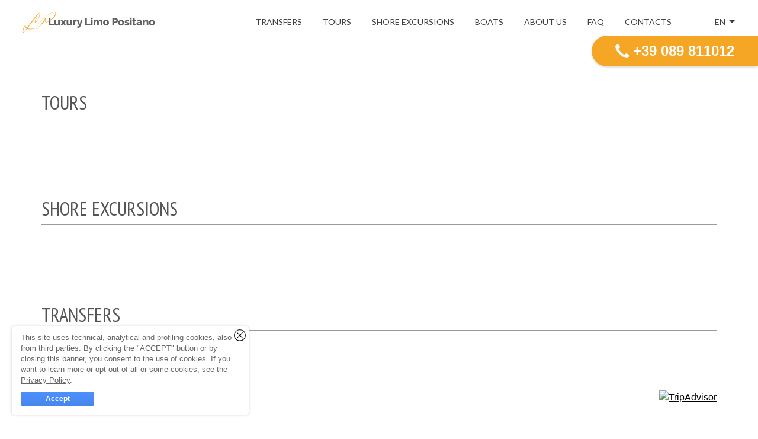

--- FILE ---
content_type: text/html; charset=utf-8
request_url: https://www.luxurylimopositano.com/en/services
body_size: 4942
content:
<!DOCTYPE html>
<html>
<head>
<link rel="stylesheet" type="text/css" href="/cache/all_fd7133f861bcd8164cc619dfee8b5bf5_20240129121630.css" media="all" />
      <title>Amalfi Coast Transfers and Tours - Luxury Limo Positano Italy</title>
    <meta name="description" content="Begin your vacation stress-free with Luxury Limo Positano!">

    <link rel="shortcut icon" href="/inc/img/favicon.png">

    <meta name="viewport" content="width=device-width, initial-scale=1.0">

    
                            
    <script type="text/javascript">
WebFontConfig = {"google":{"families":["Lato:400,700","Raleway:400,800","PT+Sans+Narrow"]}};

  (function() {
    var wf = document.createElement('script');
    wf.src = ('https:' == document.location.protocol ? 'https' : 'http') + '://ajax.googleapis.com/ajax/libs/webfont/1/webfont.js';
    wf.type = 'text/javascript';
    wf.async = 'true';
    var s = document.getElementsByTagName('script')[0];
    s.parentNode.insertBefore(wf, s);
  })();
</script>

    <script>
  (function(w, d, s, l, i) {
    w[l] = w[l] || [];
    w[l].push({'gtm.start': new Date().getTime(),event: 'gtm.js'});
    var f = d.getElementsByTagName(s)[0], j = d.createElement(s), dl = l != 'dataLayer' ? '&l=' + l : '';
    j.async = true;
    j.src = 'https://www.googletagmanager.com/gtm.js?id=' + i + dl;
    f.parentNode.insertBefore(j, f);
  })(window, document, 'script', 'dataLayer', 'GTM-W9W2SJQ');
</script>
<script>
SalsaDataLayerOptions = {'type':'siteCardOrder','portalSiteType':'site','portalSiteId':179,'portalSiteName':'www.LuxuryLimoPositano.com','portalSiteAnalyticsCode':'G-LYYZR3GV10','portalSiteAnalyticsAutoLinkDomains':''};
</script>


        
    <!-- Facebook Pixel Code -->
    <script>
      !function(f,b,e,v,n,t,s)
      {if(f.fbq)return;n=f.fbq=function(){n.callMethod?
      n.callMethod.apply(n,arguments):n.queue.push(arguments)};
      if(!f._fbq)f._fbq=n;n.push=n;n.loaded=!0;n.version='2.0';
      n.queue=[];t=b.createElement(e);t.async=!0;
      t.src=v;s=b.getElementsByTagName(e)[0];
      s.parentNode.insertBefore(t,s)}(window, document,'script',
      'https://connect.facebook.net/en_US/fbevents.js');
      fbq('init', '718203558358196');
      fbq('track', 'PageView');
    </script>
    <noscript><img height="1" width="1" style="display:none"
      src="https://www.facebook.com/tr?id=718203558358196&ev=PageView&noscript=1"
    /></noscript>
    <!-- End Facebook Pixel Code -->

    <style>
      onda-activity-services,
      onda-activity-services-pair,
      onda-activity-services-single,
      onda-activity-service {
        --onda-font-family-heading: "PT Sans Narrow";
        --onda-font-family-text: "Lato";
    
        --onda-color-text: #555;
        --onda-color-text-subdued: #777;
    
        --onda-color-bg-primary: #4990E2;
        --onda-color-text-primary: #4990E2;
        --onda-color-text-primary-hover: #3383de;
        --onda-color-text-primary-active: #3383de;
    
        --onda-image-rounded: 8px;
      }
    </style>

    <script src="https://connect.ondaplatform.com/onda-connect.umd.js" defer></script>
  
      <meta property="og:title" content="  Amalfi Coast Transfers and Tours - Luxury Limo Positano Italy">
    <meta property="og:description" content="  Begin your vacation stress-free with Luxury Limo Positano!">
    <meta property="og:image" content="http://www.luxurylimopositano.com/images/hero-01.jpg">
    <meta property="og:url" content="https://www.luxurylimopositano.com/en/services">
  <meta name="generator" content="Salsa d3786a25fb" />
<meta name="copyright" content="(C) Copyright Capri On Line S.r.l." />
<meta name="salsa:info" content="services.html" />
<link rel="alternate" href="https://www.luxurylimopositano.com/it/services" hreflang="it" />
<link rel="alternate" href="https://www.luxurylimopositano.com/en/services" hreflang="en" />
<link rel="alternate" href="https://www.luxurylimopositano.com/en/services" hreflang="x-default" />
<script>SalsaGlob = {"lang_id":2,"lang":"en","page":"services"};</script>
<script src="/cache/8e62f3ea41b5968ea36b9afb8dd667d1_20240129121630.js" type="text/javascript"></script>
</head>

<body class="default" id="services">
  <header class="site-header" role="banner" id="header">
    <div class="content-wrapper">
      <div class="logo">
        <a href="https://www.luxurylimopositano.com/">
          <img alt="Luxury Limo Positano" src="/inc/img/logo-luxury-limo-positano.png" width="224" height="36">
        </a>
      </div>

      <div id="nav-wrapper">
        <nav class="site-nav" role="navigation">
  <ul>
        <li><a href="/en/transfers" onclick="onClickNav('Transfer');">Transfers</a></li>
    <li><a href="/en/private-day-tours" onclick="onClickNav('Tour privati');">Tours</a></li>
    <li><a href="/en/shore-excursions" onclick="onClickNav('Escursioni per crociere');">Shore excursions</a></li>
    <li><a href="https://www.magiaboats.com" target="_blank" onclick="onClickNav('Barche');">Boats</a></li>
    <li><a href="/en/about-us" onclick="onClickNav('Chi siamo');">About us</a></li>
    <li><a href="/en/faq" onclick="onClickNav('Faq');">FAQ</a></li>
    <li><a href="/en/contacts" onclick="onClickNav('Contatti');">Contacts</a></li>
  </ul>

  <script>
    var onClickNav = function(label) {
      SalsaDataLayer.event('navMain', 'Nav Main', 'click', label);
    };
  </script>
</nav>

  <ul class="langs">
    <li class="dropdown-container">
      <a href="#" onclick="return false;" class="dropdown-button">
                  EN
              </a>

      <div class="dropdown-panel right" style="display:none">
        <ul>
          <li>
            <a
              href="https://www.luxurylimopositano.com/it/services"
                          >Italiano</a>
          </li>
          <li>
            <a
              href="/en/services"
              class="current"            >English</a>
          </li>
        </ul>
      </div>
    </li>
  </ul>
      </div>
    </div>

    <div class="nav-telephone">
      <a href="tel:+39 089 811012" onclick="SalsaDataLayer.eventCard('phoneCall', 'Phone Call', 'click', 'Telephone number - Header', '2874', 'Luxury\u0020Limo\u0020Positano');">+39 089 811012</a>
    </div>
  </header>

  <div id="wrapper">
    
    <div id="content">
            
    <section class="section-services" style="margin-bottom: 100px;">
      <div class="content-wrapper">
        <div class="content-hgroup">
          <h1>Tours</h1>
        </div>

        <onda-activity-services
          integration-slug="luxurylimopositano"
          lang="en"
          detail-url="/en/service?code={code}"
          search='{ "ids": [616, 617, 619, 621, 622, 685, 931] }'
        ></onda-activity-services>
      </div>
    </section>
      
    <section class="section-services" style="margin-bottom: 100px;">
      <div class="content-wrapper">
        <div class="content-hgroup">
          <h1>Shore Excursions</h1>
        </div>

        <onda-activity-services
          integration-slug="luxurylimopositano"
          lang="en"
          detail-url="/en/service?code={code}"
          search='{ "ids": [635] }'
        ></onda-activity-services>
      </div>
    </section>
      
    <section class="section-services" style="margin-bottom: 100px;">
      <div class="content-wrapper">
        <div class="content-hgroup">
          <h1>Transfers</h1>
        </div>

        <onda-activity-services
          integration-slug="luxurylimopositano"
          lang="en"
          detail-url="/en/service?code={code}"
          search='{ "ids": [636, 647, 648, 659, 660, 661, 662, 668, 681, 682] }'
        ></onda-activity-services>
      </div>
    </section>
      </div>

    <footer class="site-footer" role="contentinfo">
      <div class="content-wrapper">
        <div class="address-info">
          <address itemscope itemtype="http://data-vocabulary.org/Organization">
            <meta itemprop="name" content="Luxury Limo Positano">
            <meta itemprop="url" content="www.luxurylimopositano.com">

            <span itemprop="geo" itemscope itemtype="http://data-vocabulary.org/Geo">
              <meta itemprop="latitude" content="40.6299330">
              <meta itemprop="longitude" content="14.4863820">
            </span>

            <span class="nl logo">
              <a href="https://www.luxurylimopositano.com/">
                <img alt="Luxury Limo Positano" src="/inc/img/logo-luxury-limo-positano.png" width="224" height="36">
              </a>
            </span>

            <span class="nl address">
              <span class="nl">
                <span itemprop="address" itemscope itemtype="http://data-vocabulary.org/Address">
                  <span class="nl">
                    <span itemprop="street-address">Via Pasitea, 261</span>
                  </span>

                  <span class="nl">
                    <span itemprop="locality">Positano</span>
                    <span>(SA)</span>
                    <span itemprop="postal-code">84017</span>
                    <span itemprop="country-name">Italy</span>
                  </span>
                </span>
              </span>

              <span class="nl">
                <span class="tel">
                  <a href="tel:+39 089 811012" itemprop="tel" onclick="SalsaDataLayer.eventCard('phoneCall', 'Phone Call', 'click', 'Telephone number - Footer', '2874', 'Luxury\u0020Limo\u0020Positano');">
                    +39 089 811012
                  </a>
                </span>
              </span>

              <span class="nl">
                <span class="tel">
                  <a href="tel:+39 338 6712473" itemprop="tel" onclick="SalsaDataLayer.eventCard('phoneCall', 'Phone Call', 'click', 'Mobile number #1 - Footer', '2874', 'Luxury\u0020Limo\u0020Positano');">
                    +39 338 6712473
                  </a>
                </span>

                <span class="tel tel-alt">
                  <a href="tel:+39 338 5610749" itemprop="tel" onclick="SalsaDataLayer.eventCard('phoneCall', 'Phone Call', 'click', 'Mobile number #2 - Footer', '2874', 'Luxury\u0020Limo\u0020Positano');">
                    +39 338 5610749
                  </a>
                </span>
              </span>

              <span class="nl">
                <span class="tel fax">
                  +39 089 8123399 (Fax)
                </span>
              </span>

              <span class="nl">
                <meta itemprop="email" content="info@luxurylimopositano.com">

                                  <a class="email" href="/en/contacts">
                    info@luxurylimopositano.com
                  </a>
                              </span>
            </span>
          </address>
        </div>

        <div class="site-info">
          <p>
            &copy; 2026 Luxury Limo Positano -
            <a href="#" id="view-company-info">Company Info</a> -

            <a href="/salsa_call.php?_call=ajax&inside_lightbox=1&lang=en&_file=QHNhbHNhL2NvbW1vbi9wb2xpY2llcy9wcml2YWN5LXBvbGljeS5pbmM&_hash=ccc77d41ccfc6333ac477ae1c1c5e9364f53f43e4bf5b30c1069897076c5c8c4&_params=YToyOntzOjE1OiJpbnNpZGVfbGlnaHRib3giO2I6MTtzOjQ6ImxhbmciO3M6MjoiZW4iO30" class="salsa-policies-link" rel="lightbox[privacy-policy-d5e7cfa1028964 700 500] nofollow" data-ajax="1" >              Privacy Policy            </a>
            -

            <a href="/salsa_call.php?_call=ajax&inside_lightbox=1&lang=en&_file=QHNhbHNhL2NvbW1vbi9wb2xpY2llcy9jb29raWUtcG9saWN5LmluYw&_hash=b3ab6e52f52112c82c871c3b9849381c07cc7b03e09823a59660a7bc297ab87d&_params=YToyOntzOjE1OiJpbnNpZGVfbGlnaHRib3giO2I6MTtzOjQ6ImxhbmciO3M6MjoiZW4iO30" class="salsa-policies-link" rel="lightbox[cookie-policy-f89c2a0de364b5 700 500] nofollow" data-ajax="1" >              Cookie Policy            </a>
            -

            <a href="mailto:info@luxurylimopositano.com?subject=Booking modification/cancelation request from www.LuxuryLimoPositano.com">
              My Reservation            </a>

            <span class="author">Produced by <a href="https://www.caprionline.it" target="_blank" rel="nofollow">Caprionline Web Agency</a></span>
          </p>

          <p class="company-info" id="slide-company-info">
            <strong>Luxury Limo Positano Società Cooperativa</strong><br>
            P.IVA e CF: 05552620659<br>
            Piazza dei Mulini 10, Positano (SA) - 84017 Positano (SA) - Italy
          </p>
        </div>

        <script type="text/javascript">
          salsa_slide('slide-company-info', 'view-company-info');
        </script>


                          
        <div class="logo-footer">
          <a target="_blank" href="https://www.caprionline.it/en/index"><img src="/inc/img/logo-caprionline.svg" align="logo caprionline"></a>
        </div>

        <div class="tripadvisor-badge">
                      <div id="TA_rated903" class="TA_rated"><ul id="dtHQ8HXTNvGP" class="TA_links ni8ev0"><li id="StSzbt2fFC" class="pMsZXW5xPT"><a target="_blank" href="https://www.tripadvisor.com/"><img src="https://www.tripadvisor.com/img/cdsi/img2/badges/ollie-11424-2.gif" alt="TripAdvisor"/></a></li></ul></div><script src="https://www.jscache.com/wejs?wtype=rated&amp;uniq=903&amp;locationId=12519951&amp;lang=en_US&amp;display_version=2"></script>
                  </div>
      </div>
    </footer>
  </div>

  <div class="nav-mobile">
    <a href="#" id="nav-mobile-toggler">
      <span class="nav-mobile-icon"></span>
    </a>

    <a href="tel:+39 089 811012" id="nav-mobile-tel" onclick="SalsaDataLayer.eventCard('phoneCall', 'Phone Call', 'click', 'Telephone number - Header', '2874', 'Luxury\u0020Limo\u0020Positano');">
      <span>+39 089 811012</span>
    </a>

    <div id="nav-mobile-panel">
      <nav class="site-nav" role="navigation">
  <ul>
          <li><a href="https://www.luxurylimopositano.com/" onclick="onClickNav('Home');">Home</a></li>
        <li><a href="/en/transfers" onclick="onClickNav('Transfer');">Transfers</a></li>
    <li><a href="/en/private-day-tours" onclick="onClickNav('Tour privati');">Tours</a></li>
    <li><a href="/en/shore-excursions" onclick="onClickNav('Escursioni per crociere');">Shore excursions</a></li>
    <li><a href="https://www.magiaboats.com" target="_blank" onclick="onClickNav('Barche');">Boats</a></li>
    <li><a href="/en/about-us" onclick="onClickNav('Chi siamo');">About us</a></li>
    <li><a href="/en/faq" onclick="onClickNav('Faq');">FAQ</a></li>
    <li><a href="/en/contacts" onclick="onClickNav('Contatti');">Contacts</a></li>
  </ul>

  <script>
    var onClickNav = function(label) {
      SalsaDataLayer.event('navMain', 'Nav Main', 'click', label);
    };
  </script>
</nav>

  <ul class="langs">
    <li>
      <a
        href="https://www.luxurylimopositano.com/it/services"
              >Italiano</a>
    </li>
    <li>
      <a
        href="/en/services"
        class="current"      >English</a>
    </li>
  </ul>
    </div>
  </div>

  <script type="text/javascript">
    window.addEvent('domready', function() {
      if (getSize().x < 1024) {
        var offset = 48;
      } else {
        var offset = 76;
      }

      new Fx.SmoothScroll({ duration:700, offset:{ 'y': offset*-1 } }, document.id("wrapper"));

      new SlideoutMenu({
        slideout_menu_toggler_id: "nav-mobile-toggler",
        slideout_menu_panel_id: "nav-mobile-panel",
        header_id: "header",
        wrapper_id: "wrapper",
        panel_width: 240
      });
    });

    new SalsaDropdown({
      container: ".dropdown-container",
      toggler: ".dropdown-button",
      panel: ".dropdown-panel",
      activeClass: "dropdown-active"
    });
  </script>

  <script type="text/javascript">
    window.addEvent('domready', function() {
      new SalsaPolicies({
        container: 'salsa-policies-advice',
        advice_view_url: "/salsa_call.php?_call=ajax&lang=en&_file=QHNhbHNhL2NvbW1vbi9wb2xpY2llcy9hZHZpY2UuaW5j&_hash=bcf16552169c4e131b0cccfdb5ddb4b1e0b86b555393b57453c9707a8fc60e67&_params=YToxOntzOjQ6ImxhbmciO3M6MjoiZW4iO30"
      });
    });

    window.addEvent("scroll", function() {
      if (window.getScroll().y > 0) {
        document.id("header").addClass("header-scroll");
      }
      else {
        document.id("header").removeClass("header-scroll");
      }
    });
  </script>

  <div id="salsa-policies-advice"></div>
</body>
</html>

--- FILE ---
content_type: text/html; charset=utf-8
request_url: https://www.luxurylimopositano.com/salsa_call.php?_call=ajax&lang=en&_file=QHNhbHNhL2NvbW1vbi9wb2xpY2llcy9hZHZpY2UuaW5j&_hash=bcf16552169c4e131b0cccfdb5ddb4b1e0b86b555393b57453c9707a8fc60e67&_params=YToxOntzOjQ6ImxhbmciO3M6MjoiZW4iO30
body_size: 522
content:
<div class="salsa-policies-advice">
  <p class="salsa-policies-advice-message">
    This site uses technical, analytical and profiling cookies, also from third parties.
By clicking the "ACCEPT" button or by closing this banner, you consent to the use of cookies.
If you want to learn more or opt out of all or some cookies, see the <a href="/salsa_call.php?_call=ajax&inside_lightbox=1&lang=en&_file=QHNhbHNhL2NvbW1vbi9wb2xpY2llcy9wcml2YWN5LXBvbGljeS5pbmM&_hash=ccc77d41ccfc6333ac477ae1c1c5e9364f53f43e4bf5b30c1069897076c5c8c4&_params=YToyOntzOjE1OiJpbnNpZGVfbGlnaHRib3giO2I6MTtzOjQ6ImxhbmciO3M6MjoiZW4iO30" class="salsa-policies-advice-more" rel="lightbox[privacy-policy-257ecab94368f1 700 500] nofollow" data-ajax="1" >Privacy Policy</a><!-- "<a href="/salsa_call.php?_call=ajax&inside_lightbox=1&lang=en&_file=QHNhbHNhL2NvbW1vbi9wb2xpY2llcy9wcml2YWN5LXBvbGljeS5pbmM&_hash=ccc77d41ccfc6333ac477ae1c1c5e9364f53f43e4bf5b30c1069897076c5c8c4&_params=YToyOntzOjE1OiJpbnNpZGVfbGlnaHRib3giO2I6MTtzOjQ6ImxhbmciO3M6MjoiZW4iO30" class="salsa-policies-advice-more" rel="lightbox[privacy-policy-257ecab94368f1 700 500] nofollow" data-ajax="1" >Privacy Policy</a>" = "privacy policy" -->.  </p>

  <a class="salsa-policies-advice-button salsa-policies-advice-confirm">
    Accept  </a>

  <a class="salsa-policies-advice-button salsa-policies-advice-close" title="Close">
    Close  </a>
</div>

--- FILE ---
content_type: text/css
request_url: https://www.luxurylimopositano.com/cache/all_fd7133f861bcd8164cc619dfee8b5bf5_20240129121630.css
body_size: 43252
content:
@import url("https://fonts.googleapis.com/css?family=Lato:400,700");@import url("https://fonts.googleapis.com/css?family=Lato:400,700");@font-face{font-family:'icomoon';src:url("/inc/sass/vendor/icomoon/fonts/icomoon.eot?jcfww8");src:url("/inc/sass/vendor/icomoon/fonts/icomoon.eot?jcfww8#iefix") format("embedded-opentype"),url("/inc/sass/vendor/icomoon/fonts/icomoon.ttf?jcfww8") format("truetype"),url("/inc/sass/vendor/icomoon/fonts/icomoon.woff?jcfww8") format("woff"),url("/inc/sass/vendor/icomoon/fonts/icomoon.svg?jcfww8#icomoon") format("svg");font-weight:normal;font-style:normal}.icon-benjo{font-family:'icomoon' !important;speak:none;font-style:normal;font-weight:normal;font-variant:normal;text-transform:none;line-height:1;-webkit-font-smoothing:antialiased;-moz-osx-font-smoothing:grayscale}.icon-benjo:before{content:""}html,body,div,span,applet,object,iframe,h1,h2,h3,h4,h5,h6,p,blockquote,pre,a,abbr,acronym,address,big,cite,code,del,dfn,em,img,ins,kbd,q,s,samp,small,strike,strong,sub,sup,tt,var,b,u,i,center,dl,dt,dd,ol,ul,li,fieldset,form,label,legend,table,caption,tbody,tfoot,thead,tr,th,td,article,aside,canvas,details,embed,figure,figcaption,footer,header,hgroup,menu,nav,output,ruby,section,summary,time,mark,audio,video{font-size:100%;font:inherit;vertical-align:baseline;padding:0;border:0;margin:0}article,aside,details,figcaption,figure,footer,header,hgroup,menu,nav,section{display:block}body{line-height:1}ol,ul{list-style:none}blockquote,q{quotes:none}blockquote:before,blockquote:after,q:before,q:after{content:"";content:none}table{border-collapse:collapse;border-spacing:0}html{font-size:62.5%;-webkit-font-smoothing:antialiased}@media screen and (max-width: 767px){html{font-size:55.5%}}body{background-color:#fff;color:#555;font-weight:400;font-family:"Helvetica Neue",Helvetica,Arial,sans-serif}h1,h2,h3,h4,h5,h6{color:#555;font-weight:400;font-family:"PT Sans Narrow","Helvetica Neue",Helvetica,Arial,sans-serif}h1 a,h2 a,h3 a,h4 a,h5 a,h6 a{color:#555;text-decoration:none}h1 a:hover,h2 a:hover,h3 a:hover,h4 a:hover,h5 a:hover,h6 a:hover{text-decoration:underline}h1,h2{font-size:32px;font-size:3.2rem;line-height:42px;line-height:4.2rem;text-transform:uppercase}.salsa-cart .salsa-cart-header h1,.salsa-cart .salsa-cart-header h2{font-weight:700;text-transform:capitalize}h3{font-weight:700;font-size:24px;font-size:2.4rem;line-height:32px;line-height:3.2rem;font-family:"Helvetica Neue",Helvetica,Arial,sans-serif}h4{font-weight:700;font-size:18px;font-size:1.8rem;line-height:23px;line-height:2.3rem;font-family:Lato,"Helvetica Neue",Helvetica,Arial,sans-serif}h5{font-size:16px;font-size:1.6rem;line-height:24px;line-height:2.4rem}h5{font-size:14px;font-size:1.4rem;line-height:24px;line-height:2.4rem}p,ul,ol,dl,blockquote{margin-top:24px;margin-top:2.4rem}p,li,dt,dd,address{font-size:16px;font-size:1.6rem;line-height:24px;line-height:2.4rem}p strong,li strong,dt strong,dd strong,address strong{font-weight:700}p a,li a,dt a,dd a,address a{color:#4A90E2;text-decoration:underline}p a:hover,li a:hover,dt a:hover,dd a:hover,address a:hover{color:#1f69c1;text-decoration:none}.salsa-content h2,.salsa-content h3,.salsa-content h4,.salsa-content h5,.salsa-content h6{font-weight:700;font-family:"Helvetica Neue",Helvetica,Arial,sans-serif;text-transform:none;margin-bottom:12px}.salsa-content h2:first-child,.salsa-content h3:first-child,.salsa-content h4:first-child,.salsa-content h5:first-child,.salsa-content h6:first-child{margin-top:0}.salsa-content h2{font-size:24px;font-size:2.4rem;line-height:32px;line-height:3.2rem;margin-top:72px}.salsa-content h3{font-size:18px;font-size:1.8rem;line-height:23px;line-height:2.3rem;margin-top:48px}.salsa-content h4{font-size:16px;font-size:1.6rem;line-height:24px;line-height:2.4rem;margin-top:24px;margin-bottom:0}.salsa-content p,.salsa-content ul,.salsa-content ol,.salsa-content dl,.salsa-content blockquote{margin:0 0 14px}.salsa-content p a,.salsa-content li a,.salsa-content dt a,.salsa-content dd a,.salsa-content address a{color:#4A90E2;text-decoration:underline}.salsa-content p a:hover,.salsa-content li a:hover,.salsa-content dt a:hover,.salsa-content dd a:hover,.salsa-content address a:hover{color:#1f69c1;text-decoration:none}.salsa-content dt{font-weight:bold;margin-top:24px;margin-bottom:0}.salsa-content dt:first-child{margin-top:0}.salsa-content blockquote{margin-top:24px;margin-bottom:24px}.salsa-content .thumbs{margin-top:24px;margin-bottom:20px}.salsa-content .thumbs li{display:inline-block}section{margin-bottom:70px}section:last-child{margin-bottom:0}section .content-hgroup{position:relative;padding-bottom:5px;border-bottom:1px solid #9B9B9B;margin-bottom:1px}@media (min-width: 768px){section .content-hgroup{margin-bottom:31px}}section .content-hgroup ul{position:absolute;right:0;bottom:5px;margin:0}section .content-hgroup li{display:inline-block;font-weight:700;font-family:Lato,"Helvetica Neue",Helvetica,Arial,sans-serif;margin-left:7px}section .content-hgroup li:fist-child{margin-left:0}section .content-hgroup li a{text-decoration:none}section .content-hgroup li a:hover{text-decoration:underline}section .content-hgroup p:first-child{margin-top:0}section .see-all{position:absolute;right:0}@media (min-width: 1024px){section .see-all{bottom:80px}}section .see-all a{text-decoration:none;font-weight:700}section .see-all a:hover{text-decoration:underline}section .buttons{text-align:center}section .buttons .salsa-button{margin:0 10px}section .buttons+.content-hgroup{margin-top:55px}.content-interlude{text-align:center}.content-interlude.content-button{margin-top:108px}.content-interlude.content-button .salsa-button{font-family:Raleway,"Helvetica Neue",Helvetica,Arial,sans-serif;font-weight:700;min-width:279px;max-width:279px}.content-interlude .more{font-weight:700}.section-services{margin-bottom:0}.section-boxes{position:relative;margin-top:-57px;margin-bottom:130px;z-index:998}@media (max-width: 767px){.section-boxes{margin-bottom:76px}}.section-boxes .salsa-button{max-width:279px;min-width:inherit;font-family:Raleway,"Helvetica Neue",Helvetica,Arial,sans-serif;font-weight:700}.content-boxes .content-unit{text-align:center;padding:0 50px}.section-hero .content-boxes .content-unit{padding-right:25px;padding-left:25px}@media (max-width: 767px){.content-boxes h4,.content-boxes p{display:none}}.content-boxes h4{margin-top:23px}.content-boxes p{margin-top:13px}.content-boxes .salsa-button{min-width:100px;width:100%}.section-hero{overflow:hidden;position:relative;z-index:998;max-width:100%;text-align:center}.section-hero:after{content:"";position:absolute;right:0;bottom:0;left:0;width:100%;height:42px;background-color:rgba(246,166,37,0.9)}.section-hero .hero-img{display:block;width:100%;margin:0 auto}.section-hero .hero-extra{position:absolute;bottom:42px;width:100%;color:#000}.section-hero .hero-extra .hero-extra-wrapper{max-width:1300px;background-color:rgba(246,166,37,0.9);padding-top:40px;padding-bottom:40px;border-radius:40px 40px 0 0;margin:0 auto}.section-hero .hero-extra .content-unit{background-position:center top;background-repeat:no-repeat;background-size:72px 75px;padding-top:100px}.section-hero .hero-extra .content-unit:nth-child(1){background-image:url("/inc/img/ico-hero-1.svg")}.section-hero .hero-extra .content-unit:nth-child(2){background-image:url("/inc/img/ico-hero-2.svg")}.section-hero .hero-extra .content-unit:nth-child(3){background-image:url("/inc/img/ico-hero-3.svg")}.section-hero .hero-extra .content-unit:nth-child(4){background-image:url("/inc/img/ico-hero-4.svg")}.section-hero .hero-extra h2{color:#333743}.section-intro{margin-bottom:59px}.section-intro .p-intro{margin-top:0}.section-intro .content-hgroup{margin-bottom:11px}.section-fleet{margin-top:86px}@media (min-width: 768px){.section-fleet{margin-top:135px}}.section-fleet .content-hgroup{margin-bottom:45px}.section-fleet .content-interlude{margin-top:60px}.content-fleet .content-unit p{font-weight:700;font-size:18px;font-size:1.8rem;line-height:23px;line-height:2.3rem;font-family:Lato,"Helvetica Neue",Helvetica,Arial,sans-serif;margin-top:5px}.section-contacts{margin-top:140px}.section-contacts:first-child{margin-top:0}.section-form-request{margin-bottom:160px}.content-form-request .content-intro p{margin-top:0}.content-form-request .salsa-form{margin-top:30px}.content-form-request .salsa-form .salsa-form-field-checkbox input[type="checkbox"]{top:6px}.content-form-request .salsa-form .salsa-form-action .salsa-form-button{display:inline-block;width:auto;max-width:100%}.content-form-request .salsa-form .salsa-form-action .salsa-form-button .toggle-slide{display:inline-block;position:relative;padding-right:40px}.content-form-request .salsa-form .salsa-form-action .salsa-form-button .toggle-slide:after{content:"";position:absolute;top:50%;right:20px;width:0;height:0;border-width:5px 5px 0 5px;border-style:solid;border-color:#fff transparent;margin-top:-2px}.content-form-request .salsa-form .salsa-form-action .salsa-form-button .toggle-slide.active{display:none}.content-form-request .salsa-form .salsa-form-field.salsa-form-field-transfer_agency_code{display:none}.content-form-request .order-form-fieldset .order-form-fieldset-hgroup{display:none}.section-requests{margin-top:108px}.section-requests .requests-tab-nav{display:-webkit-box;display:-moz-box;display:-ms-flexbox;display:-webkit-flex;display:flex;-webkit-align-items:flex-end;-moz-align-items:flex-end;-ms-align-items:flex-end;align-items:flex-end;border-bottom:1px solid #9B9B9B;padding-bottom:16px;margin-bottom:46px;text-align:center}.section-requests .requests-tab-nav li{position:relative;width:224px;font-size:18px;line-height:23px;letter-spacing:-0.3px;font-weight:700;color:#4990e2;cursor:pointer}.section-requests .requests-tab-nav li.active:after{content:'';display:block;width:100%;height:8px;background-color:#4990e2;position:absolute;bottom:-16px}@media (max-width: 767px){.section-requests .requests-tab-nav li{color:#a1c6f0;line-height:1}.section-requests .requests-tab-nav li.active{color:#4990e2}}.section-requests .order-form-fieldset-title{display:none}.section-requests .salsa-form-fieldset-title{text-transform:uppercase}@media screen and (max-width: 1200px){.section-hero .hero-extra .hero-extra-wrapper{padding-bottom:0}}@media screen and (max-width: 1023px){.content-boxes .content-unit{padding-right:15px;padding-left:15px}.section-hero .hero-img{display:none}.section-hero:after{display:none}.section-hero .hero-extra{position:static}.section-hero .hero-extra .hero-extra-wrapper{max-width:94%;background-color:#f6a625;padding-top:20px;padding-bottom:0;border-radius:40px}.section-hero .hero-extra .hero-extra-wrapper .content-unit{margin-bottom:40px}}@media screen and (max-width: 767px){section .buttons{text-align:center}section .buttons .salsa-button{margin:0 0 15px}section .buttons .salsa-button:last-child{margin-bottom:0}.section-boxes{margin-top:0}.content-boxes .content-unit{margin-bottom:25px}.content-boxes .content-unit:last-child{margin-bottom:0}.content-fleet .content-unit{margin-bottom:60px}.content-fleet .content-unit:last-child{margin-bottom:0}}#nav-wrapper{float:right;margin-top:30px}#nav-wrapper nav[role="navigation"],#nav-wrapper ul{display:inline-block}#nav-wrapper nav[role="navigation"] li a{position:relative;padding-bottom:10px}#nav-wrapper nav[role="navigation"] li a::before{content:"";position:absolute;bottom:-5px;width:30px;height:2px;opacity:0;-webkit-transition:transform 0.3s;-moz-transition:transform 0.3s;-ms-transition:transform 0.3s;-o-transition:transform 0.3s;transition:transform 0.3s;pointer-events:none}#nav-wrapper nav[role="navigation"] li a:hover::before,#nav-wrapper nav[role="navigation"] li a.current::before{display:block;left:50%;background:#f6a625;opacity:1;-webkit-transform:rotate(0deg) translateX(-50%);-moz-transform:rotate(0deg) translateX(-50%);-ms-transform:rotate(0deg) translateX(-50%);-o-transform:rotate(0deg) translateX(-50%);transform:rotate(0deg) translateX(-50%)}#nav-wrapper ul{margin:0}#nav-wrapper ul.langs{margin-left:70px}#nav-wrapper ul.langs .dropdown-button{min-width:35px}#nav-wrapper li{font-weight:400;font-size:14px;line-height:1;font-family:Lato,"Helvetica Neue",Helvetica,Arial,sans-serif;text-transform:uppercase;margin:0 16px}#nav-wrapper li:first-child{margin-left:0}#nav-wrapper li:last-child{margin-right:0}#nav-wrapper li,#nav-wrapper li a{display:inline-block}#nav-wrapper li a{color:#3F3F3F;text-decoration:none;-webkit-transition:0.15s;-moz-transition:0.15s;-ms-transition:0.15s;-o-transition:0.15s;transition:0.15s}#nav-wrapper li a:hover,#nav-wrapper li a.current{text-decoration:none;border-color:rgba(63,63,63,0.5)}#nav-wrapper .dropdown-container{position:relative}#nav-wrapper .dropdown-button{position:relative}#nav-wrapper .dropdown-button:after{position:relative;top:-3px;content:"";display:inline-block;width:0;height:0;border-width:5px 5px 0 5px;border-style:solid;border-color:#3F3F3F transparent;margin-left:3px}#nav-wrapper .dropdown-panel{position:absolute;top:130%;left:0;z-index:9999;float:left;min-width:100px;padding:5px 0;margin:2px 0 0;list-style:none;text-align:left;background-color:#fff;border:1px solid rgba(0,0,0,0.15);border-radius:4px;box-shadow:0 6px 12px rgba(0,0,0,0.175);background-clip:padding-box}#nav-wrapper .dropdown-panel.right{right:0;left:auto}#nav-wrapper .dropdown-panel ul{display:block;width:100%;margin-top:0}#nav-wrapper .dropdown-panel ul li{display:block;text-align:left;margin:0}#nav-wrapper .dropdown-panel ul a{display:block;padding:5px 10px;white-space:nowrap}#nav-wrapper .dropdown-panel ul a:hover,#nav-wrapper .dropdown-panel ul a.current{background-color:#f5f5f5}#nav-mobile-tel{display:none}#nav-mobile-panel{display:none}@media screen and (max-width: 1080px){#nav-wrapper ul.langs{margin-left:40px}}@media screen and (max-width: 1219px){#nav-wrapper{display:none}#nav-mobile-toggler{display:block;position:fixed;top:0;left:0;width:70px;height:70px}#nav-mobile-toggler:hover .nav-mobile-icon::before{bottom:6px}#nav-mobile-toggler:hover .nav-mobile-icon::after{top:6px}#nav-mobile-toggler,#nav-mobile-toggler .nav-mobile-icon,#nav-mobile-toggler .nav-mobile-icon::before,#nav-mobile-toggler .nav-mobile-icon::after{z-index:1031}.slideout-menu-open #nav-mobile-toggler{border-radius:50%}#nav-mobile-toggler .nav-mobile-icon{display:inline-block;position:absolute;top:50%;right:auto;bottom:auto;left:50%;width:18px;height:2px;background-color:#f6a625;-webkit-transform:translateX(-50%) translateY(-50%);-moz-transform:translateX(-50%) translateY(-50%);-ms-transform:translateX(-50%) translateY(-50%);-o-transform:translateX(-50%) translateY(-50%);transform:translateX(-50%) translateY(-50%)}.slideout-menu-open #nav-mobile-toggler .nav-mobile-icon{background-color:rgba(255,255,255,0)}#nav-mobile-toggler .nav-mobile-icon::before,#nav-mobile-toggler .nav-mobile-icon::after{content:"";position:absolute;left:0;width:100%;height:100%;background-color:inherit;-webkit-transition:0.2s;-moz-transition:0.2s;-ms-transition:0.2s;-o-transition:0.2s;transition:0.2s}.slideout-menu-open #nav-mobile-toggler .nav-mobile-icon::before,.slideout-menu-open #nav-mobile-toggler .nav-mobile-icon::after{background-color:#fff;-webkit-transition:0.2s;-moz-transition:0.2s;-ms-transition:0.2s;-o-transition:0.2s;transition:0.2s}#nav-mobile-toggler .nav-mobile-icon::before{bottom:5px}.slideout-menu-open #nav-mobile-toggler .nav-mobile-icon::before{bottom:0;-webkit-transform:rotate(45deg);-moz-transform:rotate(45deg);-ms-transform:rotate(45deg);-o-transform:rotate(45deg);transform:rotate(45deg)}#nav-mobile-toggler .nav-mobile-icon::after{top:5px}.slideout-menu-open #nav-mobile-toggler .nav-mobile-icon::after{top:0;-webkit-transform:rotate(-45deg);-moz-transform:rotate(-45deg);-ms-transform:rotate(-45deg);-o-transform:rotate(-45deg);transform:rotate(-45deg)}#nav-mobile-panel{position:fixed;overflow-y:auto;top:0;bottom:0;left:0;z-index:1030;width:240px;height:100%;background-color:#f6a625;box-shadow:2px 0px 5px rgba(0,0,0,0.1)}#nav-mobile-panel nav[role="navigation"]{position:relative;top:70px}#nav-mobile-panel nav[role="navigation"] ul{width:100%;padding-top:0}#nav-mobile-panel nav[role="navigation"] li{display:block;float:none;color:#fff;font-size:18px;line-height:1;text-align:left;border-bottom:1px solid #face87;margin:0}#nav-mobile-panel nav[role="navigation"] li a{position:static;display:block;float:none;color:#fff;padding:15px 20px;border:0;-webkit-transition:0.1s;-moz-transition:0.1s;-ms-transition:0.1s;-o-transition:0.1s;transition:0.1s}#nav-mobile-panel nav[role="navigation"] li a,#nav-mobile-panel nav[role="navigation"] li a:hover,#nav-mobile-panel nav[role="navigation"] li a:active{text-decoration:none}#nav-mobile-panel nav[role="navigation"] li a:hover,#nav-mobile-panel nav[role="navigation"] li a.current{background-color:#f8ba56}#nav-mobile-panel .langs{border-width:1px 0;border-style:solid;border-color:#face87;margin-top:100px}#nav-mobile-panel .langs ul{display:table;border-collapse:collapse;width:100%}#nav-mobile-panel .langs li{display:table-cell;width:120px;font-weight:bold;font-size:12px;text-align:center}#nav-mobile-panel .langs li:nth-child(1){border-right:1px solid #face87}#nav-mobile-panel .langs li a{display:block;color:#fff}#nav-mobile-panel .langs li a,#nav-mobile-panel .langs li a:hover{text-decoration:none}#nav-mobile-panel .langs li a:hover,#nav-mobile-panel .langs li a.current{background-color:#f8ba56}#nav-mobile-tel{display:block;position:fixed;overflow:hidden;top:0;right:0;z-index:1031;width:70px;height:70px;background:url("/inc/img/ico-tel-mobile.png") center center no-repeat;background-size:20px auto}#nav-mobile-tel>span{text-indent:-9999px;visibility:hidden}}.content-grid{*zoom:1}.content-grid:before,.content-grid:after{display:table;content:""}.content-grid:after{clear:both}.section-fleet .content-grid{text-align:center}.content-grid.content-grid-x2 .content-unit.content-unit-x2{width:100%;float:none}.section-fleet .content-grid.content-grid-x2 .content-unit{float:none;display:inline-block;vertical-align:top;max-width:340px;margin:0 45px}.section-fleet .content-grid.content-grid-x2 .content-unit img{display:block;max-width:100%;margin:0 auto}.section-fleet .content-grid.content-grid-x2{text-align:center}.content-grid.content-grid-x3 .content-unit{position:relative}.content-grid.content-grid-x3 .content-unit.content-unit-x1{width:33.3333%}.content-grid.content-grid-x3 .content-unit.content-unit-x2{width:66.6666%}.content-grid.content-grid-x3 .content-unit.content-unit-x3{width:100%;float:none}.content-grid.content-grid-x3 .content-unit:last-child:after{display:none}.content-grid.content-grid-x4 .content-unit.content-unit-x1{width:25%}.content-grid.content-grid-x4 .content-unit.content-unit-x2{width:50%}.content-grid.content-grid-x4 .content-unit.content-unit-x3{width:75%}.content-grid.content-grid-x4 .content-unit.content-unit-x4{width:100%;float:none}.content-unit{float:left;box-sizing:border-box}@media screen and (max-width: 1023px){.section-fleet .content-grid.content-grid-x2 .content-unit{margin-right:auto;margin-left:auto}.content-grid.content-grid-x4 .content-unit.content-unit-x1{width:50%}}@media screen and (max-width: 767px){.section-fleet .content-grid.content-grid-x2 .content-unit{margin-bottom:40px}.section-fleet .content-grid.content-grid-x2 .content-unit:last-child{margin-bottom:0}.content-grid.content-grid-x3 .content-unit{position:relative}.content-grid.content-grid-x3 .content-unit.content-unit-x1,.content-grid.content-grid-x3 .content-unit.content-unit-x2,.content-grid.content-grid-x3 .content-unit.content-unit-x3{width:100%;float:none}.content-grid.content-grid-x3 .content-unit:after{display:none}.content-grid.content-grid-x4 .content-unit.content-unit-x1,.content-grid.content-grid-x4 .content-unit.content-unit-x2,.content-grid.content-grid-x4 .content-unit.content-unit-x3,.content-grid.content-grid-x4 .content-unit.content-unit-x4{width:100%;float:none}}body{-webkit-font-smoothing:antialiased;text-rendering:optimizeLegibility}body.slideout-menu-open{overflow:hidden}.content-wrapper{*zoom:1;position:relative;width:94%;max-width:1140px;margin:0 auto}.content-wrapper:before,.content-wrapper:after{display:table;content:""}.content-wrapper:after{clear:both}header[role=banner] .content-wrapper{max-width:1270px}.content-intro{max-width:855px}header[role="banner"]{position:fixed;z-index:1030;width:100%;height:92px;background-color:#fff}header[role="banner"].header-scroll{box-shadow:0 2px 4px -1px rgba(0,0,0,0.2)}header[role="banner"] .logo{float:left;margin-top:20px}header[role="banner"] .nav-telephone{position:absolute;top:60px;right:0;background:#f6a625;font-weight:700;font-size:24px;font-size:2.4rem;line-height:32px;line-height:3.2rem;padding:10px 40px;border-radius:32px 0 0 32px;box-shadow:0 2px 4px -1px rgba(0,0,0,0.2)}header[role="banner"] .nav-telephone,header[role="banner"] .nav-telephone a{display:inline-block;color:#fff}header[role="banner"] .nav-telephone a{padding-left:30px;background:url("/inc/img/ico-tel.png") left center no-repeat;background-size:24px auto}header[role="banner"] .nav-telephone a,header[role="banner"] .nav-telephone a:hover{text-decoration:none}#wrapper{padding-top:92px}#wrapper.slideout-menu-open{overflow:hidden}#hero{overflow:hidden;position:relative;z-index:998;max-width:100%;text-align:center}#hero .hero-img{width:100%;margin:0 auto}#hero .hero-extra{position:absolute;top:50%;width:100%;text-align:left;margin-top:-130px;margin-right:auto;margin-left:auto}#hero .hero-extra h1,#hero .hero-extra h2,#hero .hero-extra p,#hero .hero-extra li{color:#fff;text-shadow:0 1px 1px rgba(0,0,0,0.6);margin-right:100px;margin-left:100px}#hero .hero-extra h1,#hero .hero-extra h2{font-family:Raleway,"Helvetica Neue",Helvetica,Arial,sans-serif;text-transform:none}#hero .hero-extra h1{position:relative;font-weight:800;font-size:64px;font-size:6.4rem;line-height:73px;line-height:7.3rem;margin-bottom:15px}#hero .hero-extra h1:before{content:"";position:absolute;top:0;left:-85px;width:114px;height:71px;background:url("/inc/img/logo-luxury-limo-positano-hero.png") center center no-repeat;background-size:114px auto}#hero .hero-extra h2{font-weight:300;font-size:36px;font-size:3.6rem;line-height:47px;line-height:4.7rem;margin-bottom:16px}#hero .hero-extra li,#hero .hero-extra p{color:rgba(255,255,255,0.78);font-size:18px;font-size:1.8rem;line-height:23px;line-height:2.3rem}#hero .hero-extra li{position:relative;padding-left:15px;margin-bottom:5px}#hero .hero-extra li:last-child{margin-boittom:0}#hero .hero-extra li:before{content:"";position:absolute;top:8px;left:0;width:5px;height:5px;background-color:#fff;border-radius:50%}#content{padding-top:60px}body.index #content{padding-top:25px}footer[role="contentinfo"]{text-align:center;padding-bottom:19px;border-bottom:42px solid #f6a625;margin-top:160px}footer[role="contentinfo"],footer[role="contentinfo"] a{color:#000}footer[role="contentinfo"] .content-wrapper{padding-top:50px;border-top:1px solid #9B9B9B}footer[role="contentinfo"] .address-info a,footer[role="contentinfo"] .address-info a:hover,footer[role="contentinfo"] .site-info a,footer[role="contentinfo"] .site-info a:hover{text-decoration:none}footer[role="contentinfo"] .address-info{width:35%;text-align:center;float:none;margin-right:auto;margin-left:auto}@media only screen and (max-width: 767px){footer[role="contentinfo"] .address-info{text-align:left}}footer[role="contentinfo"] .address-info .nl{display:block}footer[role="contentinfo"] .address-info .address{display:inline-block}footer[role="contentinfo"] .address-info .tel{display:inline-block}footer[role="contentinfo"] .address-info .tel-alt{margin-left:10px}footer[role="contentinfo"] .services-info{float:left;width:65%;text-align:left}footer[role="contentinfo"] .services-info .col{float:left;width:50%}footer[role="contentinfo"] .services-info h3,footer[role="contentinfo"] .services-info h4{color:#444;margin-bottom:9px;margin-top:40px}footer[role="contentinfo"] .services-info h3:first-child,footer[role="contentinfo"] .services-info h4:first-child{margin-top:0}footer[role="contentinfo"] .services-info ul{margin:0 20px 0 0}footer[role="contentinfo"] .services-info p,footer[role="contentinfo"] .services-info li{font-size:14px;font-size:1.4rem;line-height:24px;line-height:2.4rem}footer[role="contentinfo"] .services-info li{position:relative;font-weight:700;padding-left:13px}footer[role="contentinfo"] .services-info li:before{content:"";position:absolute;top:10px;left:0;width:5px;height:5px;background-color:#537CB4;border-radius:50%}footer[role="contentinfo"] .services-info a{color:#537CB4;text-decoration:none}footer[role="contentinfo"] .services-info a:hover{text-decoration:underline}footer[role="contentinfo"] .site-info{clear:both;padding-top:48px}@media (min-width: 768px){footer[role="contentinfo"] .site-info{padding-top:158px}}footer[role="contentinfo"] .site-info a:hover{text-decoration:underline}footer[role="contentinfo"] .site-info p{font-size:13px;font-size:1.3rem;line-height:16px;line-height:1.6rem}footer[role="contentinfo"] .site-info p:first-child{margin-top:0}footer[role="contentinfo"] .company-info{padding-bottom:20px}footer[role="contentinfo"] .tripadvisor-badge{position:absolute;top:-115px;right:0}@media screen and (min-width: 1400px){#hero .hero-extra{margin-top:-50px}}@media screen and (max-width: 1200px){#hero .hero-extra{margin-top:-100px}}@media screen and (max-width: 1219px){header[role="banner"]{height:70px}header[role="banner"] .logo{float:none;text-align:center;margin-right:auto;margin-left:auto}header[role="banner"] .nav-telephone{display:none}#wrapper{padding-top:70px}#hero .hero-extra{margin-top:-80px;padding-left:30px}#hero .hero-extra h1,#hero .hero-extra h2,#hero .hero-extra p,#hero .hero-extra li{margin-right:0;margin-left:0}#hero .hero-extra h1{font-size:30px;line-height:1;margin-bottom:0}#hero .hero-extra h1:before{top:-10px;left:-54px;width:69px;height:46px;background-size:contain}#hero .hero-extra h2{font-size:22px}#hero .hero-extra ul{margin-top:0}#hero .hero-extra li{font-size:15px;line-height:1;letter-spacing:-0.27px}footer[role="contentinfo"] .address-info,footer[role="contentinfo"] .services-info{width:50%}footer[role="contentinfo"] .services-info .col{float:none;width:100%;margin-bottom:40px}footer[role="contentinfo"] .services-info .col:last-child{margin-bottom:0}}@media screen and (max-width: 767px){#hero .hero-extra{position:static;margin-top:0;padding-left:0}#hero .hero-extra .content-wrapper{position:static}#hero .hero-extra h1,#hero .hero-extra p,#hero .hero-extra li{text-shadow:none;color:#555}#hero .hero-extra h1{display:none}#hero .hero-extra h2{position:absolute;top:17px;font-size:22px;line-height:26px;letter-spacing:-0.6px;max-width:170px}#hero .hero-extra ul{margin-top:11px}#hero .hero-extra ul li{line-height:28px}#hero .hero-extra ul li:before{background-color:#555;top:11px}footer[role="contentinfo"]{text-align:left}footer[role="contentinfo"] .content-wrapper{border-top:0;max-width:250px}footer[role="contentinfo"] .address-info{float:none;width:100%}footer[role="contentinfo"] .address-info .address{padding-left:0}footer[role="contentinfo"] .address-info span.logo{position:relative;left:-44px}footer[role="contentinfo"] .services-info{display:none}footer[role="contentinfo"] .tripadvisor-badge{display:inline-block;position:static;margin:20px auto 0}.service-detail .service-header-img img{display:block;max-width:100%}}@media (max-width: 767px){.mt-20-mobile{margin-top:20px}}.section-form-request .salsa-form .salsa-form-field-nl,.section-form-request .salsa-form .salsa-form-fields{*zoom:1}.section-form-request .salsa-form .salsa-form-field-nl:before,.section-form-request .salsa-form .salsa-form-field-nl:after,.section-form-request .salsa-form .salsa-form-fields:before,.section-form-request .salsa-form .salsa-form-fields:after{display:table;content:""}.section-form-request .salsa-form .salsa-form-field-nl:after,.section-form-request .salsa-form .salsa-form-fields:after{clear:both}.section-form-request .salsa-form .salsa-form-fields-time{position:relative;float:left;margin:0 14px 16px 0;margin-bottom:0}.section-form-request .salsa-form .salsa-form-fields-time>.salsa-form-field-label label{display:block;color:#444;font-weight:normal;font-size:15px;line-height:18px;font-family:Lato,"Helvetica Neue",Helvetica,Arial,sans-serif;letter-spacing:-.35px;text-align:left;padding-left:3px;margin-bottom:7px}.section-form-request .salsa-form .salsa-form-fields-time .salsa-form-field{float:left;margin-right:7px;max-width:80px}.section-form-request .salsa-form .salsa-form-fields-time .salsa-form-field:last-child{margin-right:0}.section-form-request .salsa-form .salsa-form-fields-time .salsa-form-field>.salsa-form-field-label{display:none}.section-form-request .salsa-form .salsa-form-fields-time.salsa-form-fields-auto{width:auto}.section-form-request .salsa-form .salsa-form-fields-time.salsa-form-fields-small{width:108px}.section-form-request .salsa-form .salsa-form-fields-time.salsa-form-fields-medium{width:230px}.section-form-request .salsa-form .salsa-form-fields-time.salsa-form-fields-large{width:100%;max-width:474px}.section-form-request .salsa-form .salsa-form-field-checkbox.salsa-form-field-checkbox-inline label{float:left;width:27%;margin:0}.salsa-form-mail{-webkit-font-smoothing:subpixel-antialiased}.salsa-form-mail label,.salsa-form-mail input,.salsa-form-mail select,.salsa-form-mail textarea{font-family:Lato,Helvetica,Arial,sans-serif}.salsa-form-mail .salsa-form-fieldset{*zoom:1;max-width:488px}.salsa-form-mail .salsa-form-fieldset:before,.salsa-form-mail .salsa-form-fieldset:after{display:table;content:""}.salsa-form-mail .salsa-form-fieldset:after{clear:both}.salsa-form-mail .salsa-form-fieldset-hgroup{margin-bottom:15px}.salsa-form-mail .salsa-form-fieldset-title{font-weight:bold;font-size:13px;line-height:18px;font-family:Lato,Helvetica,Arial,sans-serif;padding-bottom:2px;border-bottom:1px solid #d8d8d8}.salsa-form-mail .salsa-form-field{float:left;margin:0 14px 16px 0}.salsa-form-mail .salsa-form-field .validation-advice{color:#b00;font-weight:400;font-size:12px;line-height:15px;font-family:Lato,Helvetica,Arial,sans-serif;margin-top:2px}.salsa-form-mail .salsa-form-field-transfer_time_raw{display:none}.salsa-form-mail .salsa-form-field-label label{position:relative;display:block;color:#777;font-weight:700;font-size:11px;line-height:13px;margin-bottom:4px}.salsa-form-mail .salsa-form-field-label .booking-search-nights-no{position:absolute;top:0;right:0;color:#777;font-weight:400;font-size:11px;line-height:13px;font-family:Lato,Helvetica,Arial,sans-serif}.salsa-form-mail .salsa-form-field-input input,.salsa-form-mail .salsa-form-field-input select,.salsa-form-mail .salsa-form-field-input textarea{-webkit-box-sizing:border-box;-moz-box-sizing:border-box;box-sizing:border-box;display:block;width:100%;background-color:#fff;color:#666;font-weight:400;font-size:14px;line-height:20px;white-space:nowrap;text-overflow:ellipsis;padding:8px 13px;border:1px solid #b8b8b8;border-radius:0;outline:0;-webkit-appearance:none;-moz-appearance:none}.salsa-form-mail .salsa-form-field-input input.validation-failed,.salsa-form-mail .salsa-form-field-input select.validation-failed,.salsa-form-mail .salsa-form-field-input textarea.validation-failed{background-color:lightyellow}.salsa-form-mail .salsa-form-field-input input,.salsa-form-mail .salsa-form-field-input select{max-height:36px}.salsa-form-mail .salsa-form-field-input input.salsa-calendar-input{width:230px;background-color:#fff !important;background-image:url("/inc/sass/img/ico-calendar.png?v=1");background-position:right center;background-repeat:no-repeat;padding-right:40px}.salsa-form-mail .salsa-form-field-input input.salsa-calendar-input.salsa-calendar-error{background-color:lightyellow !important}.salsa-form-mail .salsa-form-field-input input.validation-failed{background-color:lightyellow}.salsa-form-mail .salsa-form-field-input select{background-image:url("/inc/sass/img/form-select-arrow-down.png?v=1");background-position:100% center;background-repeat:no-repeat}.salsa-form-mail .salsa-form-field-input textarea{height:auto;min-height:144px !important}.salsa-form-mail .salsa-form-field-checkbox{padding-top:24px}.salsa-form-mail .salsa-form-field-checkbox label{position:relative;font-weight:normal;font-size:14px;line-height:20px;padding-left:22px;margin-bottom:0}.salsa-form-mail .salsa-form-field-checkbox label input[type="checkbox"]{position:absolute;top:4px;left:0;margin:0}.salsa-form-field-privacy .salsa-form-mail .salsa-form-field-checkbox label .salsa-tip em{font-style:normal;font-weight:normal;text-decoration:underline}.salsa-form-field-privacy .salsa-form-mail .salsa-form-field-checkbox label .salsa-tip img{display:inline-block;*display:inline;*zoom:1;vertical-align:middle;margin-left:3px}.salsa-form-mail .salsa-form-field-auto{width:auto}.salsa-form-mail .salsa-form-field-small{width:108px}.salsa-form-mail .salsa-form-field-medium{width:230px}.salsa-form-mail .salsa-form-field-large{width:100%;max-width:474px}.salsa-form-mail .salsa-form-field-nl{clear:left;*zoom:1}.salsa-form-mail .salsa-form-field-nl:before,.salsa-form-mail .salsa-form-field-nl:after{display:table;content:""}.salsa-form-mail .salsa-form-field-nl:after{clear:both}.salsa-form-mail .salsa-form-field-verify{display:none}.salsa-form-mail .salsa-form-buttons{clear:both;padding-top:32px;padding-top:24px}.salsa-form-mail .salsa-form-field-privacy .salsa-form-field-checkbox label .salsa-tip img{display:inline-block;*display:inline;*zoom:1;vertical-align:middle;margin-left:3px}.salsa-form-mail .salsa-form-field-mail_cc_ccv .salsa-form-field-input,.salsa-form-mail .salsa-form-field-mail_cc_ccv .credit-card{float:left}.salsa-form-mail .salsa-form-field-mail_cc_ccv .salsa-form-field-input{width:108px;max-width:108px}.salsa-form-mail .salsa-form-field-mail_cc_ccv .credit-card{margin:3px 0 0 10px}.tip-wrap{z-index:200}.tip-wrap .tip-title,.tip-wrap .tip-text{width:auto;max-width:400px;background:#171717;background:rgba(23,23,23,0.8);color:#ccc;font-size:11px;line-height:15px;font-family:"lucida grande","lucida sans",arial,sans-serif;text-aling:left;border-width:0;border-style:solid;border-color:transparent;margin:0}.tip-wrap .tip-title{font-weight:bold;padding-top:10px;padding-right:10px;padding-bottom:0;padding-left:10px}.tip-wrap .tip-text{padding-top:0;padding-right:10px;padding-bottom:10px;padding-left:10px}@media screen and (max-width: 767px){.salsa-form-mail .salsa-form-fieldset{max-width:100%}.salsa-form-mail .salsa-form-field{float:none;margin-right:0}.salsa-form-mail .salsa-form-field-input input.salsa-calendar-input{width:100%}.salsa-form-mail .salsa-form-field-auto,.salsa-form-mail .salsa-form-field-small,.salsa-form-mail .salsa-form-field-medium,.salsa-form-mail .salsa-form-field-large{width:100%;max-width:100%}.tip-wrap .tip-title,.tip-wrap .tip-text{max-width:220px}.section-form-request .salsa-form .salsa-form-fields-time{float:none;display:block}.section-form-request .salsa-form .checkbox-destination{margin-top:14px}.salsa-form.salsa-cart-form,.salsa-form-mail.salsa-cart-form{box-sizing:border-box}.salsa-form.salsa-cart-form .salsa-form-field-order_cc_ccv .salsa-form-field-input,.salsa-form.salsa-cart-form .salsa-form-field-expire .salsa-form-field-input,.salsa-form-mail.salsa-cart-form .salsa-form-field-order_cc_ccv .salsa-form-field-input,.salsa-form-mail.salsa-cart-form .salsa-form-field-expire .salsa-form-field-input{width:80px !important}.salsa-form.salsa-cart-form .salsa-form-field-order_cc_ccv .salsa-form-field-input-expire-month,.salsa-form.salsa-cart-form .salsa-form-field-expire .salsa-form-field-input-expire-month,.salsa-form-mail.salsa-cart-form .salsa-form-field-order_cc_ccv .salsa-form-field-input-expire-month,.salsa-form-mail.salsa-cart-form .salsa-form-field-expire .salsa-form-field-input-expire-month{margin-right:2px !important}}.salsa-button-salsasite{display:inline-block;box-sizing:border-box;background-color:#4990e2;font-weight:400;font-family:Lato,"Helvetica Neue",Helvetica,Arial,sans-serif;text-align:center;border:0;-webkit-transition:0.15s;-moz-transition:0.15s;-ms-transition:0.15s;-o-transition:0.15s;transition:0.15s;outline:0}.salsa-button-salsasite,.salsa-button-salsasite:link,.salsa-button-salsasite:visited,.salsa-button-salsasite:hover,.salsa-button-salsasite:active{color:#fff;text-decoration:none}.salsa-button-salsasite:focus{outline:0 !important}.salsa-button-salsasite-small{font-weight:700;font-size:12px;line-height:13px;padding:3px 15px 4px;border-radius:20px}.salsa-button-salsasite-medium{min-width:170px;font-weight:700;font-size:14px;line-height:18px;padding:8px 20px;border-radius:34px}.salsa-button-salsasite-large{min-width:180px;font-size:16px;line-height:18px;text-transform:uppercase;padding:11px 20px;border-radius:40px}.salsa-button-salsasite-xlarge{min-width:280px;font-size:16px;line-height:18px;text-transform:uppercase;padding:22px 20px;border-radius:64px}.salsa-button-salsasite-default{background-color:#4990E2;border:1px solid #fff}.salsa-button-salsasite-default:hover{background-color:#3383de}.salsa-button-salsasite-alt{background-color:#f6a625;border:1px solid #fff}.salsa-button-salsasite-alt:hover{background-color:#f59c0d}.salsa-button-salsasite-light{background-color:#fff;border:1px solid #3f3f3f}.salsa-button-salsasite-light,.salsa-button-salsasite-light:link,.salsa-button-salsasite-light:visited,.salsa-button-salsasite-light:hover,.salsa-button-salsasite-light:active{color:#3f3f3f}.salsa-button-salsasite-light:hover{background-color:#f7f7f7;color:#323232;border-color:#323232}.salsa-button-salsasite-delete{background-color:#f14d52}.salsa-button-salsasite-delete:hover{background-color:#ef353b}@media screen and (max-width: 767px){.salsa-button-salsasite{min-width:100%;width:100%;max-width:100%}}.salsa-slideshow{position:relative;width:100%;max-width:1400px;height:525px;max-height:525px !important;z-index:1;margin:0 auto}.salsa-slideshow:hover .slideshow-navigation li{opacity:1}.salsa-slideshow .slideshow-mask{overflow:hidden;position:relative;width:100%;max-width:1400px;height:525px;max-height:525px !important;z-index:2}.salsa-slideshow .slideshow-item{position:absolute;background-repeat:no-repeat;background-position:center center;width:100%;max-width:1400px;height:525px;max-height:525px !important;margin:0 auto;z-index:1;background:#fff}.salsa-slideshow .slideshow-item img{display:block;width:100%;max-width:1400px;height:auto;margin:0 auto}.salsa-slideshow .slideshow-pagination,.salsa-slideshow .slideshow-navigation li{z-index:9999}.salsa-slideshow .slideshow-pagination li,.salsa-slideshow .slideshow-navigation li li{cursor:pointer}.salsa-slideshow .slideshow-pagination{position:relative;margin:-44px auto 0;text-align:center}.salsa-slideshow .slideshow-pagination li{display:inline-block;*display:inline;*zoom:1;position:relative;width:18px;height:18px;background-color:transparent;text-indent:-99999px;border:1px solid #fff;border-width:2px;border-radius:50%;margin:0 5px}.salsa-slideshow .slideshow-pagination li.current{background-color:#fff}.salsa-slideshow .slideshow-navigation li{position:absolute;top:50%;width:26px;height:50px;background-repeat:no-repeat;background-position:center center;background-size:26px auto;text-indent:-99999px;opacity:.7;-webkit-transition:0.2s;-moz-transition:0.2s;-ms-transition:0.2s;-o-transition:0.2s;transition:0.2s;margin-top:-25px}.salsa-slideshow .slideshow-navigation li span{display:none}.salsa-slideshow .slideshow-navigation li.prev{left:40px;background-image:url("/inc/sass/img/arrow-l.png")}.salsa-slideshow .slideshow-navigation li.next{right:40px;background-image:url("/inc/sass/img/arrow-r.png")}.content-gallery{*zoom:1;text-align:center;margin-top:0}.content-gallery:before,.content-gallery:after{display:table;content:""}.content-gallery:after{clear:both}.content-gallery>li{position:relative;float:left;width:31.5789%;margin:0 2.6315% 2.6315% 0}.content-gallery>li:nth-child(3n){margin-right:0}.content-gallery>li:nth-child(3n+1){clear:left}.content-gallery>li img{display:block;width:100%;height:auto}.content-gallery>li:hover .wrap{opacity:1;-webkit-transition:0.2s;-moz-transition:0.2s;-ms-transition:0.2s;-o-transition:0.2s;transition:0.2s}.content-gallery>li .wrap{position:absolute;bottom:0;left:0;width:100%;height:30px;background:#000;background:rgba(0,0,0,0.6);color:#fff;opacity:0;-webkit-transition:0.2s;-moz-transition:0.2s;-ms-transition:0.2s;-o-transition:0.2s;transition:0.2s}.content-gallery>li .wrap a{color:#fff}.content-gallery>li .wrap li{list-style:none;position:absolute;top:0;height:30px;background:none;list-style:none;font-weight:bold;font-size:12px;line-height:30px;padding:0;margin:0}.content-gallery>li .wrap li.preview{left:10px}.content-gallery>li .wrap li.hires{right:10px}.content-gallery>li.tile{position:relative}.content-gallery>li.tile p{position:absolute;top:20px;right:20px;left:20px;background:url("/inc/sass/img/ico-quote.png") no-repeat;background-size:56px 49px;color:#4a4a4a;font-size:18px;font-style:italic;font-size:16px;font-size:1.6rem;line-height:23px;line-height:2.3rem;text-align:left;padding:35px 0 0 10px;margin:0}.content-gallery>li.tile .author{display:block;color:#fff;font-size:14px;font-style:italic;font-weight:bold;text-align:right;text-indent:0;margin-top:5px}.content-gallery>li figcaption{font-weight:700;font-size:18px;font-size:1.8rem;line-height:23px;line-height:2.3rem;font-family:Lato,"Helvetica Neue",Helvetica,Arial,sans-serif;margin-top:5px}@media screen and (max-width: 1023px){.content-gallery>li{float:left;width:48%;margin:0 4% 4% 0}.content-gallery>li:nth-child(3n){margin-right:4%}.content-gallery>li:nth-child(3n+1){clear:none}.content-gallery>li:nth-child(2n){margin-right:0}}@media screen and (max-width: 767px){.content-gallery>li{float:left;width:100%;margin:0 0 4% 0}.content-gallery>li:nth-child(3n){margin-right:0}.content-gallery>li.tile{display:none}}.google-map-wrapper{position:relative;overflow:hidden;width:100%;height:0;padding-bottom:600px}@media screen and (max-width: 767px){.google-map-wrapper{padding-bottom:220px}}#google-map{position:absolute;top:0;left:0;width:100%;height:100%}.google-map-tooltip p,.google-map-tooltip ul,.google-map-tooltip ol,.google-map-tooltip dl{margin:0}.content-sitemap .content-main,.content-sitemap .content-aside{width:47.1929%}.content-sitemap .content-main{float:right}.content-sitemap .content-aside{float:left}.content-sitemap .content-aside .salsa-form-mail{margin-top:60px}.content-sitemap .sitemap-list dt a,.content-sitemap .sitemap-list dd a{color:#4A90E2}.content-sitemap .sitemap-list dt{font-weight:bold;margin-top:24px}.content-sitemap .sitemap-list dt:first-child{margin-top:0}.salsa-dropdown-container{position:relative}.salsa-dropdown-panel,.salsa-form-field-dropdown-panel{display:inline-block;*display:inline;*zoom:1;position:absolute;top:100%;left:0;z-index:1000;min-width:200px;width:auto;max-width:300px;background-color:#fff;color:#333;text-align:left;padding:0;border-width:1px;border-style:solid;border-color:#ccc;border-color:rgba(0,0,0,0.2);-webkit-box-shadow:0 0 3px rgba(0,0,0,0.2);box-shadow:0 0 3px rgba(0,0,0,0.2);margin-top:5px}.salsa-dropdown-panel:before,.salsa-form-field-dropdown-panel:before{content:"";display:block;position:absolute;background-image:url("/salsa_css/components/img/dropdown-pointer.png");background-repeat:no-repeat;background-position:-47px 0;top:-16px;left:10px;width:25px;height:16px}b.salsa-dropdown-panel-close{position:absolute;top:0;right:0;width:19px;height:19px;background-color:#cbcbcb !important;background-image:url("/salsa_css/components/img/dropdown-close.png") !important;background-position:center center !important;background-repeat:no-repeat !important;cursor:pointer;-webkit-transition:0.2s;-moz-transition:0.2s;-ms-transition:0.2s;-o-transition:0.2s;transition:0.2s}b.salsa-dropdown-panel-close:hover{background-color:#999 !important}.salsa-dropdown-panel-right,.salsa-dropdown-panel-left{top:0;left:auto;margin-top:0}.salsa-dropdown-panel-right:before,.salsa-dropdown-panel-left:before{top:7px;width:16px;height:25px}.salsa-dropdown-panel-right{margin-left:17px}.salsa-dropdown-panel-right:before{left:-16px;background-position:0 -47px}.salsa-dropdown-panel-left{margin-right:17px}.salsa-dropdown-panel-left:before{right:-16px;left:auto;background-position:100% -47px}.salsa-dropdown-panel-bottom:before{top:-16px}.salsa-dropdown-panel-bottom-right{right:0;left:auto}.salsa-dropdown-panel-bottom-right:before{right:10px;left:auto}.salsa-dropdown-panel-left{margin-left:-17px}.salsa-dropdown-panel-left b.salsa-dropdown-panel-close{right:auto;left:0;width:17px;height:17px}.salsa-form{max-width:540px;background:rgba(0,0,0,0);color:#666;padding:0;border-width:0;border-style:solid;border-color:#b8b8b8}.salsa-form .salsa-form-fieldset{*zoom:1;padding:0;border:0;margin:0 0 40px}.salsa-form .salsa-form-fieldset:before,.salsa-form .salsa-form-fieldset:after{display:table;content:""}.salsa-form .salsa-form-fieldset:after{clear:both}.salsa-form .salsa-form-fieldset:last-child{margin-bottom:0}.salsa-form .salsa-form-fieldset-hgroup{margin-bottom:20px}.salsa-form .salsa-form-fieldset-hgroup .salsa-form-fieldset-title{font-weight:bold;font-size:13px;line-height:18px;padding-bottom:2px;border-bottom:1px solid #d8d8d8}.salsa-form .salsa-form-fieldset-hgroup .salsa-form-fieldset-description{color:#888;font-size:14px;line-height:20px;margin-top:5px}.salsa-form .salsa-form-fieldset-hgroup .salsa-form-fieldset-description-highlight,.salsa-form .salsa-form-fieldset-hgroup .salsa-form-fieldset-description-notice,.salsa-form .salsa-form-fieldset-hgroup .salsa-form-fieldset-description-warning,.salsa-form .salsa-form-fieldset-hgroup .salsa-form-fieldset-description-error,.salsa-form .salsa-form-fieldset-hgroup .salsa-form-fieldset-description-light{font-size:13px;line-height:16px}.salsa-form .salsa-form-fieldset-hgroup .salsa-form-fieldset-description-highlight,.salsa-form .salsa-form-fieldset-hgroup .salsa-form-fieldset-description-notice,.salsa-form .salsa-form-fieldset-hgroup .salsa-form-fieldset-description-warning,.salsa-form .salsa-form-fieldset-hgroup .salsa-form-fieldset-description-error{font-weight:700}.salsa-form .salsa-form-fieldset-hgroup .salsa-form-fieldset-description-highlight{color:#63a11e}.salsa-form .salsa-form-fieldset-hgroup .salsa-form-fieldset-description-notice{color:#444}.salsa-form .salsa-form-fieldset-hgroup .salsa-form-fieldset-description-warning{color:#FF6900}.salsa-form .salsa-form-fieldset-hgroup .salsa-form-fieldset-description-error{color:#b00}.salsa-form .salsa-form-fieldset-hgroup .salsa-form-fieldset-description-light{color:#888;font-weight:400}.salsa-form .salsa-form-fieldset-hgroup .salsa-form-fieldset-ssl{background:url("/salsa_css/components/img/ico-lock.png") left 3px no-repeat;padding-left:14px}.salsa-form .salsa-form-fieldset-hgroup .salsa-form-fieldset-ssl.salsa-form-fieldset-description-notice{background-image:url("/salsa_css/components/img/ico-lock-gray.png");background-position:0 0;background-size:9px auto}.salsa-form .salsa-form-fieldset-hgroup .salsa-form-fieldset-ssl+.salsa-form-fieldset-description-highlight,.salsa-form .salsa-form-fieldset-hgroup .salsa-form-fieldset-ssl+.salsa-form-fieldset-description-notice,.salsa-form .salsa-form-fieldset-hgroup .salsa-form-fieldset-ssl+.salsa-form-fieldset-description-warning,.salsa-form .salsa-form-fieldset-hgroup .salsa-form-fieldset-ssl+.salsa-form-fieldset-description-error,.salsa-form .salsa-form-fieldset-hgroup .salsa-form-fieldset-ssl+.salsa-form-fieldset-description-light{padding-left:14px}.salsa-form .salsa-form-field{*zoom:1;box-sizing:border-box;position:relative;margin-right:14px;margin-bottom:20px}.salsa-form .salsa-form-field:before,.salsa-form .salsa-form-field:after{display:table;content:""}.salsa-form .salsa-form-field:after{clear:both}.salsa-form .salsa-form-field:last-child{margin-bottom:0}.salsa-form .salsa-form-field input[type="hidden"]+.salsa-form-field-adjacent{margin-top:0}.salsa-form .salsa-form-field .salsa-form-field-adjacent{margin-top:20px}.salsa-form .salsa-form-field label{display:block;color:#444;font-weight:normal;font-size:15px;line-height:18px;font-family:"Helvetica Neue",Helvetica,Arial,sans-serif;letter-spacing:-.35px;text-align:left;padding-left:3px;margin-bottom:7px}.salsa-form .salsa-form-field label small{font-size:14px}.salsa-form .salsa-form-field input[type="text"],.salsa-form .salsa-form-field input[type="password"],.salsa-form .salsa-form-field select,.salsa-form .salsa-form-field textarea,.salsa-form .salsa-form-field .salsa-form-field-dropdown-toggler{-webkit-box-sizing:border-box;-moz-box-sizing:border-box;box-sizing:border-box;display:block;width:100%;height:50px;-webkit-appearance:none;background-color:#fff;color:#444;font-size:16px;line-height:normal;font-family:"Helvetica Neue",Helvetica,Arial,sans-serif;letter-spacing:-.23px;padding:7px 14px 8px;border-width:1px;border-style:solid;border-color:#a4a4a4;border-radius:3px;-webkit-transition:"border-color 0.15s linear, background 0.15s linear";-moz-transition:"border-color 0.15s linear, background 0.15s linear";-ms-transition:"border-color 0.15s linear, background 0.15s linear";-o-transition:"border-color 0.15s linear, background 0.15s linear";transition:"border-color 0.15s linear, background 0.15s linear"}.salsa-form .salsa-form-field input[type="text"].salsa-calendar-input,.salsa-form .salsa-form-field input[type="password"].salsa-calendar-input,.salsa-form .salsa-form-field select.salsa-calendar-input,.salsa-form .salsa-form-field textarea.salsa-calendar-input,.salsa-form .salsa-form-field .salsa-form-field-dropdown-toggler.salsa-calendar-input{width:244px;max-width:244px;background-color:#fff !important;background-image:url("/salsa_css/components/img/ico-calendar-alt.png");background-size:42px auto;background-position:right center;background-repeat:no-repeat;padding-right:42px}.salsa-form .salsa-form-field input[type="text"].salsa-calendar-input.salsa-calendar-error,.salsa-form .salsa-form-field input[type="password"].salsa-calendar-input.salsa-calendar-error,.salsa-form .salsa-form-field select.salsa-calendar-input.salsa-calendar-error,.salsa-form .salsa-form-field textarea.salsa-calendar-input.salsa-calendar-error,.salsa-form .salsa-form-field .salsa-form-field-dropdown-toggler.salsa-calendar-input.salsa-calendar-error{background-color:lightyellow !important}.salsa-form .salsa-form-field input[type="text"].validation-failed,.salsa-form .salsa-form-field input[type="password"].validation-failed,.salsa-form .salsa-form-field select.validation-failed,.salsa-form .salsa-form-field textarea.validation-failed,.salsa-form .salsa-form-field .salsa-form-field-dropdown-toggler.validation-failed{background-color:lightyellow;border-color:#b00}.salsa-form .salsa-form-field .salsa-form-field-dropdown-toggler span{display:inline-block;color:#444;font-size:16px;line-height:normal;font-family:"Helvetica Neue",Helvetica,Arial,sans-serif;vertical-align:middle;padding:0;margin:0}.salsa-form .salsa-form-field .validation-advice{color:#b00;font-weight:normal;font-size:14px;line-height:20px;font-family:"Helvetica Neue",Helvetica,Arial,sans-serif;margin-top:2px}.salsa-form .salsa-form-field select,.salsa-form .salsa-form-field .salsa-form-field-dropdown-toggler{background-image:url("/salsa_css/components/img/form-select-arrow-down.png");background-position:100% center;background-repeat:no-repeat;padding-right:26px}.salsa-form .salsa-form-field select{-webkit-appearance:none !important;-moz-appearance:none !important;-ms-appearance:none !important;-o-appearance:none !important;appearance:none !important}.salsa-form .salsa-form-field select::-ms-expand{display:none !important}.salsa-form .salsa-form-field .salsa-form-field-dropdown-toggler{cursor:default}.salsa-form .salsa-form-field textarea{height:auto;min-height:75px}.salsa-form .salsa-form-field .salsa-form-field-extra-info{position:absolute;top:0;right:0;color:#444;font-size:14px;line-height:20px;font-family:"Helvetica Neue",Helvetica,Arial,sans-serif}.salsa-form .salsa-form-field.warning input[type="text"],.salsa-form .salsa-form-field.warning input[type="password"],.salsa-form .salsa-form-field.warning select,.salsa-form .salsa-form-field.warning textarea,.salsa-form .salsa-form-field.warning .salsa-form-field-dropdown-toggler{background-color:lightyellow;border-color:#b00}.salsa-form .salsa-form-field-auto input[type="text"],.salsa-form .salsa-form-field-auto input[type="password"],.salsa-form .salsa-form-field-auto select,.salsa-form .salsa-form-field-auto textarea{display:inline-block;*display:inline;*zoom:1;width:auto}.salsa-form .salsa-form-field-small,.salsa-form .salsa-form-field-small .salsa-form-field-input{width:115px;max-width:115px}.salsa-form .salsa-form-field-medium,.salsa-form .salsa-form-field-medium .salsa-form-field-input{width:244px;max-width:244px}.salsa-form .salsa-form-field-large,.salsa-form .salsa-form-field-large .salsa-form-field-input{width:502px;max-width:502px}.salsa-form .salsa-form-field-large.salsa-form-field-birth-date{*zoom:1}.salsa-form .salsa-form-field-large.salsa-form-field-birth-date:before,.salsa-form .salsa-form-field-large.salsa-form-field-birth-date:after{display:table;content:""}.salsa-form .salsa-form-field-large.salsa-form-field-birth-date:after{clear:both}.salsa-form .salsa-form-field-large.salsa-form-field-birth-date .salsa-form-field-input{float:left;width:115px;max-width:115px;margin-right:14px}.salsa-form .salsa-form-field-nl{clear:left}.salsa-form .salsa-form-field-note{display:block;position:relative;top:-20px;text-align:left;padding-top:6px;padding-left:3px;margin-bottom:20px}.salsa-form .salsa-form-field-note p{color:#444;font-weight:normal;font-size:15px;line-height:18px;font-family:"Helvetica Neue",Helvetica,Arial,sans-serif;letter-spacing:-.35px}.salsa-form .salsa-form-field-highlight input[type="text"],.salsa-form .salsa-form-field-highlight input[type="password"],.salsa-form .salsa-form-field-highlight select,.salsa-form .salsa-form-field-highlight textarea,.salsa-form .salsa-form-field-highlight .salsa-form-field-dropdown-toggler{border-width:1px;border-color:#a4a4a4}.salsa-form .salsa-form-field-neutral input[type="text"],.salsa-form .salsa-form-field-neutral input[type="password"],.salsa-form .salsa-form-field-neutral select,.salsa-form .salsa-form-field-neutral textarea,.salsa-form .salsa-form-field-neutral .salsa-form-field-dropdown-toggler{border-width:1px;border-color:#a4a4a4}.salsa-form .salsa-form-field-grid.salsa-form-field-nl.salsa-form-field-auto{width:100% !important}.salsa-form .salsa-form-field-grid .salsa-form-field{margin-bottom:0}@media screen and (max-width: 767px){.salsa-form .salsa-form-field-grid .salsa-form-field{margin-bottom:20px}.salsa-form .salsa-form-field-grid .salsa-form-field:last-child{margin-bottom:0}}.salsa-form .salsa-form-field-grid .salsa-form-field select{min-width:115px}.salsa-form .salsa-form-field-grid.salsa-form-field-grid-neutral{margin-bottom:0}.salsa-form .salsa-form-field-grid.salsa-form-field-grid-neutral .salsa-form-field,.salsa-form .salsa-form-field-grid.salsa-form-field-grid-neutral .salsa-form-field:last-child{margin-bottom:20px}.salsa-form .salsa-form-field-group-item{display:table;margin-bottom:20px}.salsa-form .salsa-form-field-group-item:last-child{margin-bottom:0}.salsa-form .salsa-form-field-group-label,.salsa-form .salsa-form-field-group-input{display:table-cell;vertical-align:middle}.salsa-form .salsa-form-field-group-label{width:100%;padding-right:14px}.salsa-form .salsa-form-field-number-wrapper{display:table;width:110px}.salsa-form .salsa-form-field-number-button,.salsa-form .salsa-form-field-number-input{display:table-cell;width:33.3333%;vertical-align:middle}.salsa-form .salsa-form-field-number-button:first-child{text-align:left}.salsa-form .salsa-form-field-number-button:last-child{text-align:right}.salsa-form .salsa-form-field-number-button button{display:inline-block;width:24px;height:24px;background:transparent;color:#444;font-weight:bold;font-size:18px;line-height:1;font-family:Menlo,Monaco,Consolas,"Courier New",monospace;text-align:center;border:0;touch-action:manipulation;cursor:pointer;outline:0;-webkit-user-select:none;-moz-user-select:none;-ms-user-select:none;user-select:none}.salsa-form .salsa-form-field-number-button button[disabled]{color:#ccc;cursor:default}.salsa-form .salsa-form-field-number-input{text-align:center}.salsa-form .salsa-form-field-number-input input{width:50px !important;text-align:center}.salsa-form .salsa-form-field-verify{display:none}.salsa-form .salsa-form-field-dropdown{position:relative}.salsa-form .salsa-form-field-order_cc_ccv .salsa-form-field-input,.salsa-form .salsa-form-field-order_cc_ccv .credit-card,.salsa-form .salsa-form-field-activity_quote_cc_ccv .salsa-form-field-input,.salsa-form .salsa-form-field-activity_quote_cc_ccv .credit-card,.salsa-form .salsa-form-field-booking_summary_cc_ccv .salsa-form-field-input,.salsa-form .salsa-form-field-booking_summary_cc_ccv .credit-card{float:left}.salsa-form .salsa-form-field-order_cc_ccv .salsa-form-field-input,.salsa-form .salsa-form-field-activity_quote_cc_ccv .salsa-form-field-input,.salsa-form .salsa-form-field-booking_summary_cc_ccv .salsa-form-field-input{width:115px;max-width:115px}.salsa-form .salsa-form-field-order_cc_ccv .credit-card,.salsa-form .salsa-form-field-activity_quote_cc_ccv .credit-card,.salsa-form .salsa-form-field-booking_summary_cc_ccv .credit-card{margin:10px 0 0 10px}.salsa-form .salsa-form-field-expire{*zoom:1}.salsa-form .salsa-form-field-expire:before,.salsa-form .salsa-form-field-expire:after{display:table;content:""}.salsa-form .salsa-form-field-expire:after{clear:both}.salsa-form .salsa-form-field-expire .salsa-form-field-input{float:left;width:115px;max-width:115px}.salsa-form .salsa-form-field-expire .salsa-form-field-input-expire-month{margin-right:14px}.salsa-form .salsa-form-field-time{*zoom:1}.salsa-form .salsa-form-field-time:before,.salsa-form .salsa-form-field-time:after{display:table;content:""}.salsa-form .salsa-form-field-time:after{clear:both}.salsa-form .salsa-form-field-time .salsa-form-field-input{float:left}.salsa-form .salsa-form-field-time .salsa-form-field-input-time-hour{margin-right:2px !important}.salsa-form .salsa-form-field-checkbox label{position:relative;font-weight:normal;font-size:16px;line-height:24px;padding-left:22px;margin-bottom:0}.salsa-form .salsa-form-field-checkbox label a{text-decoration:underline}.salsa-form .salsa-form-field-checkbox label a,.salsa-form .salsa-form-field-checkbox label a:hover{color:#444}.salsa-form .salsa-form-field-checkbox label a:hover{text-decoration:none}.salsa-form .salsa-form-field-checkbox input[type="checkbox"]{position:absolute;top:6px;left:0;margin:0}.salsa-form .salsa-form-field-phone-prefix input[type="text"],.salsa-form .salsa-form-field-phone-prefix select,.salsa-form .salsa-form-field-phone-number input[type="text"],.salsa-form .salsa-form-field-phone-number select{width:100%}.salsa-form .salsa-form-field-phone-prefix{width:100% !important;max-width:90px !important;margin-right:2px}.salsa-form .salsa-form-field-phone-number{-webkit-box-flex:1;-moz-box-flex:1;-webkit-flex:1;-ms-flex:1;flex:1}.salsa-form .salsa-form-field-birth-date .salsa-form-field-input{-webkit-box-flex:1;-moz-box-flex:1;-webkit-flex:1;-ms-flex:1;flex:1}.salsa-form .salsa-form-field-birth-date .salsa-form-field-input:last-child{margin-right:0}.salsa-form .salsa-form-field-birth-date .salsa-form-field-input input[type="text"],.salsa-form .salsa-form-field-birth-date .salsa-form-field-input select{width:100%}.salsa-form .salsa-form-field-input-group{display:-webkit-box;display:-moz-box;display:-ms-flexbox;display:-webkit-flex;display:flex;-webkit-flex-wrap:wrap;-moz-flex-wrap:wrap;-ms-flex-wrap:wrap;flex-wrap:wrap}.salsa-form .salsa-form-field-input-group>.validation-advice{-webkit-flex-basis:100%;-moz-flex-basis:100%;-ms-flex-basis:100%;flex-basis:100%}.salsa-form .salsa-form-action{clear:both;width:100%}.salsa-form .salsa-form-action .salsa-form-button{width:244px;max-width:244px}.salsa-form .salsa-form-action .salsa-form-button .salsa-button{display:block;width:100%}.salsa-form .salsa-form-action .salsa-form-button-loading{height:40px;background:url("/salsa_css/components/img/ajax-loader.gif") left center no-repeat;font-size:16px;line-height:40px !important;padding-left:22px}.salsa-form .salsa-form-action .salsa-form-button-paypal{margin-top:20px}.salsa-form .salsa-form-action .salsa-form-button-info{color:#999;font-size:15px;line-height:22px;margin-top:20px}.salsa-form.salsa-form-grid .salsa-form-field{float:left}.salsa-form.salsa-form-flex *,.salsa-form.salsa-form-flex ::before,.salsa-form.salsa-form-flex ::after{box-sizing:border-box}.salsa-form.salsa-form-flex .salsa-form-fieldset{display:-webkit-box;display:-moz-box;display:-ms-flexbox;display:-webkit-flex;display:flex;-webkit-flex-wrap:wrap;-moz-flex-wrap:wrap;-ms-flex-wrap:wrap;flex-wrap:wrap;-webkit-justify-content:space-between;-moz-justify-content:space-between;-ms-justify-content:space-between;justify-content:space-between;-ms-flex-pack:space-between;margin-right:-7px;margin-left:-7px}.salsa-form.salsa-form-flex .salsa-form-field,.salsa-form.salsa-form-flex .salsa-form-fieldset-hgroup{padding-right:7px;padding-left:7px}.salsa-form.salsa-form-flex .salsa-form-field{position:relative;float:none;margin-right:0;margin-bottom:20px}.salsa-form.salsa-form-flex .salsa-form-field:last-child{margin-bottom:0}.salsa-form.salsa-form-flex .salsa-form-field-small,.salsa-form.salsa-form-flex .salsa-form-field-medium,.salsa-form.salsa-form-flex .salsa-form-field-large{max-width:100%}.salsa-form.salsa-form-flex .salsa-form-field-small .salsa-form-field-input,.salsa-form.salsa-form-flex .salsa-form-field-medium .salsa-form-field-input,.salsa-form.salsa-form-flex .salsa-form-field-large .salsa-form-field-input{width:100%;max-width:100%}.salsa-form.salsa-form-flex .salsa-form-field-small{width:100%}.salsa-form.salsa-form-flex .salsa-form-field-medium{width:50%}.salsa-form.salsa-form-flex .salsa-form-field-large{width:100%}.salsa-form.salsa-form-flex .salsa-form-field-auto{width:auto}.salsa-form.salsa-form-flex .salsa-form-field-nl::before{content:"";-webkit-flex-basis:100%;-moz-flex-basis:100%;-ms-flex-basis:100%;flex-basis:100%;width:100%}.salsa-form.salsa-form-flex .salsa-form-field-order_cc_ccv,.salsa-form.salsa-form-flex .salsa-form-field-activity_quote_cc_ccv,.salsa-form.salsa-form-flex .salsa-form-field-expire{display:-webkit-box;display:-moz-box;display:-ms-flexbox;display:-webkit-flex;display:flex;-webkit-flex-wrap:wrap;-moz-flex-wrap:wrap;-ms-flex-wrap:wrap;flex-wrap:wrap}.salsa-form.salsa-form-flex .salsa-form-field-order_cc_ccv .salsa-form-field-label,.salsa-form.salsa-form-flex .salsa-form-field-activity_quote_cc_ccv .salsa-form-field-label,.salsa-form.salsa-form-flex .salsa-form-field-expire .salsa-form-field-label{width:100%}.salsa-form.salsa-form-flex .salsa-form-field-order_cc_ccv .salsa-form-field-input,.salsa-form.salsa-form-flex .salsa-form-field-activity_quote_cc_ccv .salsa-form-field-input,.salsa-form.salsa-form-flex .salsa-form-field-expire .salsa-form-field-input{width:80px}.salsa-form.salsa-form-flex .salsa-form-field-order_cc_ccv .salsa-form-field-input-expire-month,.salsa-form.salsa-form-flex .salsa-form-field-activity_quote_cc_ccv .salsa-form-field-input-expire-month,.salsa-form.salsa-form-flex .salsa-form-field-expire .salsa-form-field-input-expire-month{margin-right:2px}.salsa-form.salsa-form-flex .salsa-form-field label.salsa-form-field-newsletter-label{padding-left:0}.salsa-form.salsa-form-flex .salsa-form-flex-br,.salsa-form.salsa-form-flex .salsa-form-fieldset-hgroup,.salsa-form.salsa-form-flex .salsa-form-field-note{display:block;width:100%;-webkit-flex-basis:100%;-moz-flex-basis:100%;-ms-flex-basis:100%;flex-basis:100%}.salsa-form.salsa-form-flex .salsa-form-flex-br{height:0}@media screen and (max-width: 767px){.salsa-form{width:100%;max-width:100%}.salsa-form .salsa-form-field-small,.salsa-form .salsa-form-field-small .salsa-form-field-input,.salsa-form .salsa-form-field-medium,.salsa-form .salsa-form-field-medium .salsa-form-field-input,.salsa-form .salsa-form-field-large,.salsa-form .salsa-form-field-large .salsa-form-field-input{width:100%}.salsa-form .salsa-form-field-medium,.salsa-form .salsa-form-field-medium .salsa-form-field-input,.salsa-form .salsa-form-field-large,.salsa-form .salsa-form-field-large .salsa-form-field-input{max-width:100%}.salsa-form .salsa-form-field input[type="text"].salsa-calendar-input,.salsa-form .salsa-form-field input[type="password"].salsa-calendar-input,.salsa-form .salsa-form-field select.salsa-calendar-input,.salsa-form .salsa-form-field textarea.salsa-calendar-input{width:100%;max-width:100%}.salsa-form .salsa-form-action .salsa-form-button{width:100%;max-width:100%}.salsa-form.salsa-form-grid .salsa-form-field{float:none;margin-right:0}}.salsa-alert{padding:15px;border-width:1px;border-style:solid;border-radius:4px;margin-bottom:30px}.salsa-alert a{text-decoration:underline}.salsa-alert a:hover{text-decoration:none}.salsa-alert-success{background-color:#dff0d8;color:#3c763d;border-color:#d6e9c6}.salsa-alert-success a{color:#2b542c}.salsa-alert-info{background-color:#d9edf7;color:#31708f;border-color:#bce8f1}.salsa-alert-info a{color:#245269}.salsa-alert-warning{background-color:#fcf8e3;color:#8a6d3b;border-color:#faebcc}.salsa-alert-warning a{color:#66512c}.salsa-alert-danger{background-color:#f2dede;color:#a94442;border-color:#ebccd1}.salsa-alert-danger a{color:#843534}.salsa-alert-gray{background-color:#f5f5f5;color:#666;border-color:#e5e5e5}.salsa-alert-gray a{color:#277ebd}.salsa-alert-message{font-size:16px;line-height:24px}.salsa-badge,.salsa-cart .salsa-cart-price-note .note-free-cancellation .note-badge,.salsa-cart-badge .salsa-badge{display:inline-block;font-weight:700;font-size:14px;line-height:1;letter-spacing:-.28px;text-align:center;white-space:nowrap;vertical-align:baseline;padding:4px 10px;border:0;border-radius:0;margin:0}.salsa-badge-primary,.salsa-badge-secondary,.salsa-badge-highlight,.salsa-badge-success,.salsa-badge-warning,.salsa-badge-danger,.salsa-badge-info,.salsa-badge-gray,.salsa-badge-green,.salsa-cart .salsa-cart-price-note .note-free-cancellation .note-badge,.salsa-badge-orange,.salsa-badge-orange-alt,.salsa-cart-badge .salsa-badge-orange-alt,.salsa-badge-yellow,.salsa-badge-sponsored,.salsa-badge-recommended,.salsa-badge-topseller,.salsa-badge-bestseller{color:#fff}.salsa-badge-primary{background-color:#277ebd}.salsa-badge-secondary{background-color:#537cb4}.salsa-badge-highlight{background-color:#537cb4}.salsa-badge-success{background-color:#88c057}.salsa-badge-warning{background-color:#fbb818}.salsa-badge-danger{background-color:#f14d52}.badge-info{background-color:#5bc0de}.salsa-badge-gray{background-color:#666}.salsa-badge-light{color:#444;background-color:#888}.salsa-badge-orange,.salsa-badge-sponsored,.salsa-badge-recommended{background-color:#ff6900}.salsa-badge-orange-alt,.salsa-cart-badge .salsa-badge-orange-alt{background-color:#FF5836}.salsa-badge-green,.salsa-cart .salsa-cart-price-note .note-free-cancellation .note-badge,.salsa-badge-topseller{background-color:#63a11e}.salsa-badge-yellow,.salsa-badge-bestseller{background-color:#fbb818}.salsa-ribbon{background:url("/salsa_css/components/img/ico-ribbon.png") center top no-repeat;background-size:31px 44px;color:#ff6900;font-weight:700;font-size:13px;line-height:1;text-align:center;padding-top:50px}.tip-wrap{z-index:1070}.tip-wrap .tip-title,.tip-wrap .tip-text{width:auto;max-width:400px;background:#171717;background:rgba(23,23,23,0.8);color:#ccc;font-size:11px;line-height:15px;font-family:"lucida grande","lucida sans",arial,sans-serif;text-aling:left;border-width:0;border-style:solid;border-color:rgba(0,0,0,0);margin:0}.tip-wrap .tip-title{font-weight:bold;padding-top:10px;padding-right:10px;padding-bottom:0;padding-left:10px}.tip-wrap .tip-text{padding-top:0;padding-right:10px;padding-bottom:10px;padding-left:10px}.salsa-collection,.collection-wrapper{font-size:0;margin-right:-16px;margin-left:-16px}.collection-item{box-sizing:border-box;position:relative;color:#666;font-size:16px;line-height:24px;font-family:"Helvetica Neue",Helvetica,Arial,sans-serif}.collection-item h2,.collection-item h3,.collection-item h4,.collection-item h5,.collection-item h6,.collection-item p,.collection-item ul,.collection-item ol,.collection-item li,.collection-item dl,.collection-item dt,.collection-item dd,.collection-item form,.collection-item fieldset,.collection-item legend,.collection-item label a,.collection-item span,.collection-item strong,.collection-item em,.collection-item b,.collection-item i,.collection-item small{outline:0;background:transparent;font-size:100%;vertical-align:baseline;padding:0;border:0;margin:0}.collection-item h1,.collection-item h2,.collection-item h3,.collection-item h4,.collection-item h5,.collection-item h6,.collection-item p,.collection-item li,.collection-item dt,.collection-item dd{letter-spacing:normal}.collection-item h1,.collection-item h2,.collection-item h3,.collection-item h4,.collection-item h5,.collection-item h6{font-family:"Raleway",sans-serif}.collection-item p,.collection-item li,.collection-item dt,.collection-item dd{font-size:16px;line-height:24px;font-family:"Helvetica Neue",Helvetica,Arial,sans-serif}.collection-item li{list-style:none}.collection-item a:not(.salsa-button){color:#277ebd;text-decoration:none}.collection-item a:not(.salsa-button):hover,.collection-item a:not(.salsa-button):active{color:#1a547e;text-decoration:underline}.collection-item .collection-img-wrapper{display:block;position:relative}.collection-item .collection-img-wrapper img{display:block;width:100%;max-width:100%;height:auto}.collection-item .collection-img-wrapper .collection-badge{display:inline-block;position:absolute;top:0;left:0;z-index:1;font-weight:700;font-size:14px;line-height:1;letter-spacing:-.28px;text-align:center;white-space:nowrap;vertical-align:baseline;padding:4px 10px;border:0;border-radius:0;border-top-left-radius:3px;margin:0}.collection-item .collection-img-wrapper .collection-badge-recommended,.collection-item .collection-img-wrapper .collection-badge-topseller,.collection-item .collection-img-wrapper .collection-badge-bestseller,.collection-item .collection-img-wrapper .collection-badge-new{color:#fff}.collection-item .collection-img-wrapper .collection-badge-recommended{background-color:#ff6900}.collection-item .collection-img-wrapper .collection-badge-topseller{background-color:#63a11e}.collection-item .collection-img-wrapper .collection-badge-bestseller,.collection-item .collection-img-wrapper .collection-badge-new{background-color:#fbb818}.collection-item .collection-img-wrapper .collection-ribbon{position:absolute;right:12px;bottom:-19px;overflow:hidden;width:31px;height:44px;background:url("/salsa_css/components/img/ico-ribbon.png") center center no-repeat;background-size:31px 44px;text-indent:-9999px}.collection-item .collection-img-label{display:none;position:absolute;bottom:0;left:0;background-color:#FBB818;color:#fff;font-weight:bold;font-size:15px;line-height:18px;text-transform:uppercase;text-align:center;padding:4px 20px}.collection-item .collection-top10-label{position:absolute;top:0;left:0;display:inline-block;background-color:#f83;color:#fff;font-weight:bold;font-size:12px;line-height:1;padding:3px 6px;white-space:nowrap}.collection-item .collection-title{color:#666;font-weight:700;font-size:18px;line-height:28px}.collection-item .collection-title a{color:#277ebd}.collection-item .collection-card-open{font-weight:700;font-size:16px;line-height:24px;margin-top:6px}@media screen and (max-width: 767px){.collection-item .collection-card-open{font-size:15px;line-height:1.2}}.collection-item .collection-card-open .notice,.collection-item .collection-card-open .alert{display:-webkit-box;display:-moz-box;display:-ms-flexbox;display:-webkit-flex;display:flex;-webkit-align-items:center;-moz-align-items:center;-ms-align-items:center;align-items:center}.collection-item .collection-card-open .notice{color:#ff6900}.collection-item .collection-card-open .alert{color:#666}.collection-item .collection-card-open .alert::before{content:"";display:block;width:23px;height:20px;background-image:url("data:image/svg+xml,%3Csvg width='52px' height='46px' viewBox='0 0 52 46' version='1.1' xmlns='http://www.w3.org/2000/svg' xmlns:xlink='http://www.w3.org/1999/xlink'%3E%3Cg id='Page-1' stroke='none' stroke-width='1' fill='none' fill-rule='evenodd'%3E%3Cg id='iconfinder_weather_48_2682803' fill-rule='nonzero'%3E%3Cpath d='M24.16,1.51 L0.84,41.9 C0.462472121,42.5579959 0.463398728,43.3671256 0.842432673,44.0242551 C1.22146662,44.6813846 1.92139683,45.0873273 2.68,45.09 L49.32,45.09 C50.0786032,45.0873273 50.7785334,44.6813846 51.1575673,44.0242551 C51.5366013,43.3671256 51.5375279,42.5579959 51.16,41.9 L27.84,1.51 C27.4583202,0.855480192 26.7576778,0.452986486 26,0.452986486 C25.2423222,0.452986486 24.5416798,0.855480192 24.16,1.51 Z' id='Path' fill='%23EFCC00'%3E%3C/path%3E%3Cpath d='M23,36 C23,34.3431458 24.3431458,33 26,33 C27.6568542,33 29,34.3431458 29,36 C29,37.6568542 27.6568542,39 26,39 C25.1943155,39.0343318 24.4111433,38.7293006 23.8409213,38.1590787 C23.2706994,37.5888567 22.9656682,36.8056845 23,36 L23,36 Z M24.09,31.34 L23.33,16.34 L28.59,16.34 L27.86,31.34 L24.09,31.34 Z' id='Shape' fill='%23FFFFFF'%3E%3C/path%3E%3C/g%3E%3C/g%3E%3C/svg%3E");background-repeat:no-repeat;background-position:center center;background-size:contain;margin-right:6px}@media screen and (max-width: 767px){.collection-item .collection-card-open .alert::before{width:15px;margin-right:3px}}.collection-item .collection-category{font-weight:400;font-size:12px;line-height:15px;text-transform:uppercase}.collection-item .collection-category,.collection-item .collection-category a{color:#888}.collection-item .collection-category a,.collection-item .collection-category a:hover{text-decoration:none}.collection-item .collection-departures{text-transform:none}.collection-item .collection-departures strong{font-weight:700}.collection-item .collection-tripadvisor-rating,.collection-item .collection-tripadvisor-rating-img,.collection-item .collection-tripadvisor-rating-label{display:inline-block;vertical-align:bottom}.collection-item .collection-tripadvisor-rating{display:none;margin-top:7px;margin-bottom:7px}.collection-subtitle+.collection-item .collection-tripadvisor-rating,.collection-map+.collection-item .collection-tripadvisor-rating{margin-top:-1px}.collection-item .collection-tripadvisor-rating-img{margin-right:5px}.collection-item .collection-tripadvisor-rating-label{position:relative;top:-3px;color:#888;font-weight:700;font-size:12px;line-height:15px;text-transform:uppercase;letter-spacing:normal}.collection-item .collection-rating,.collection-item .collection-rating-img,.collection-item .collection-rating-label{display:inline-block;vertical-align:middle}.collection-item .collection-rating{margin-top:8px;margin-bottom:5px}@media screen and (max-width: 767px){.collection-item .collection-rating{margin-top:0;margin-bottom:0}}.collection-item .collection-rating-img{margin-right:3px}.collection-item .collection-rating-label{color:#888;font-weight:700;font-size:13px;line-height:16px;letter-spacing:-.3px;text-transform:none}.collection-item .collection-subtitle,.collection-item .collection-subtitle p,.collection-item .collection-subtitle li,.collection-item .collection-description,.collection-item .collection-description p,.collection-item .collection-description li,.collection-item .collection-durations,.collection-item .collection-durations p,.collection-item .collection-durations li{color:#666;font-weight:400}.collection-item .collection-subtitle p,.collection-item .collection-subtitle li,.collection-item .collection-description p,.collection-item .collection-description li{font-size:18px;line-height:28px}.collection-item .collection-subtitle p{font-weight:700}.collection-item .collection-extra-info{display:none;margin-top:7px}@media screen and (max-width: 767px){.collection-item .collection-extra-info{display:block}}.collection-item .collection-telephone{display:none;font-weight:700;font-size:18px;line-height:28px}@media screen and (max-width: 767px){.collection-item .collection-telephone{display:block;font-size:15px;line-height:22px}}.collection-item .collection-telephone a.collection-telephone-link{text-decoration:underline}.collection-item .collection-telephone a.collection-telephone-link,.collection-item .collection-telephone a.collection-telephone-link:hover{color:#277ebd}.collection-item .collection-telephone a.collection-telephone-link:hover{text-decoration:none}.collection-item .collection-card-name{font-weight:700;font-size:16px;line-height:24px;margin-top:10px}.collection-item .collection-card-name,.collection-item .collection-card-name a{color:#277ebd}.collection-item .collection-durations{background:url("/salsa_css/order/img/ico-clock.png") left center no-repeat;background-size:15px;padding-left:20px;margin-top:8px}.collection-item .collection-durations .duration{display:inline-block;font-weight:700}.collection-item .collection-durations .duration:not(:last-child)::after{content:"/";display:inline-block;font-weight:400}.collection-item .collection-free-cancellation{color:#63a11e;font-weight:900;font-size:13px;line-height:16px;margin-top:2px}.collection-item .collection-policy{margin-top:8px}.collection-item .collection-policy-toggler{font-size:14px}.collection-item .collection-policy-toggler a{text-decoration:none}.collection-item .collection-policy-toggler a,.collection-item .collection-policy-toggler a:hover{color:#666}.collection-item .collection-policy-toggler a:hover{text-decoration:underline}.collection-item .collection-policy-toggler a::after{content:"";display:inline-block;width:10px;height:6px;background-image:url("/salsa_css/components/img/arrow-dropdown.png");background-repeat:no-repeat;background-position:center;background-size:10px 6px;vertical-align:middle;margin:-1px 0 0 3px;-webkit-transform:rotate(0deg);-moz-transform:rotate(0deg);-ms-transform:rotate(0deg);-o-transform:rotate(0deg);transform:rotate(0deg);-webkit-transition:transform 400ms ease;-moz-transition:transform 400ms ease;-ms-transition:transform 400ms ease;-o-transition:transform 400ms ease;transition:transform 400ms ease}.collection-item .collection-policy-toggler a.active::after{-webkit-transform:rotate(180deg);-moz-transform:rotate(180deg);-ms-transform:rotate(180deg);-o-transform:rotate(180deg);transform:rotate(180deg)}.collection-item .collection-policy-panel p{font-size:14px}.collection-item .collection-price{color:#666;font-weight:400;font-size:15px;line-height:22px}.collection-item .collection-price-value,.collection-item .collection-price-info,.collection-item .collection-discount-amount{display:inline-block}.collection-item .collection-price-value strong{color:#444;font-weight:700;font-size:24px;line-height:32px;font-family:"Raleway",sans-serif}.collection-item .collection-button{margin-top:15px}.collection-item .collection-extra{display:none}.salsa-collection-narrow,.collection-wrapper-narrow{margin-right:-16px;margin-left:-16px}.collection-item-narrow{display:inline-block;position:relative;width:25%;max-width:100%;background:transparent;padding-top:20px;padding-right:16px;padding-left:16px;vertical-align:top;white-space:normal;margin-bottom:96px}.collection-item-narrow::before,.collection-item-narrow::after{content:"";position:absolute;top:20px;bottom:0;width:1px;background-color:#e1e1e1}.collection-item-narrow::before{left:-1px}.collection-item-narrow::after{right:0}.collection-item-narrow:first-child::before,.collection-item-narrow:nth-child(4n+1)::before{display:none}.collection-item-narrow:nth-child(4n)::after,.collection-item-narrow:last-child::after{display:none}.collection-item-narrow .collection-title{font-size:20px;line-height:30px;margin-bottom:5px}.collection-item-narrow .collection-subtitle,.collection-item-narrow .collection-description{margin-top:8px}.collection-item-narrow .collection-subtitle p,.collection-item-narrow .collection-subtitle li,.collection-item-narrow .collection-description p,.collection-item-narrow .collection-description li{font-size:15px;line-height:22px}.collection-item-narrow .collection-map{font-size:15px;line-height:22px}.collection-item-narrow .collection-price{margin-top:8px}.collection-item-narrow .collection-price-value{margin-right:4px}.salsa-collection-wide,.collection-wrapper-wide{margin-right:0;margin-left:0}.salsa-collection-flex,.collection-wrapper-flex{display:-webkit-box;display:-moz-box;display:-ms-flexbox;display:-webkit-flex;display:flex;-webkit-flex-direction:row;-moz-flex-direction:row;-ms-flex-direction:row;flex-direction:row;-webkit-flex-wrap:wrap;-moz-flex-wrap:wrap;-ms-flex-wrap:wrap;flex-wrap:wrap;-webkit-justify-content:flex-start;-moz-justify-content:flex-start;-ms-justify-content:flex-start;justify-content:flex-start;-ms-flex-pack:flex-start;-webkit-align-items:stretch;-moz-align-items:stretch;-ms-align-items:stretch;align-items:stretch;margin-right:0;margin-left:0}@media screen and (min-width: 1024px){.salsa-collection-flex,.collection-wrapper-flex{margin-right:-16px;margin-left:-16px}}.collection-item-flex{width:25%;padding-right:16px;padding-left:16px;margin-bottom:96px}.collection-item-flex::after{content:"";position:absolute;top:20px;right:0;bottom:0;width:1px;background-color:#e1e1e1}.collection-item-flex:nth-child(4n)::after,.collection-item-flex:last-child::after{display:none}@media screen and (min-width: 1024px){.collection-item .collection-img{margin-bottom:10px}.collection-item .collection-title{font-size:20px;line-height:30px}.collection-item .collection-subtitle p,.collection-item .collection-subtitle li,.collection-item .collection-description p,.collection-item .collection-description li{font-size:15px;line-height:22px}.collection-item-wide{padding-bottom:40px;border-bottom:1px solid #666;margin-bottom:40px}.collection-item-wide .collection-item-wrapper,.collection-item-wide .collection-content-wrapper{display:table;width:100%}.collection-item-wide .collection-img,.collection-item-wide .collection-content,.collection-item-wide .collection-main,.collection-item-wide .collection-aside{display:table-cell}.collection-item-wide .collection-img,.collection-item-wide .collection-content,.collection-item-wide .collection-main{vertical-align:top}.collection-item-wide .collection-img{width:262px;margin-bottom:0}.collection-item-wide .collection-main{padding-right:20px;padding-left:20px}.collection-item-wide .collection-aside{width:160px;text-align:right;vertical-align:bottom}.collection-item-wide .collection-img-label{display:inline-block}.collection-item-wide .collection-title{font-size:24px;line-height:32px;margin-bottom:10px}.collection-item-wide .collection-category{position:static}.collection-item-wide .collection-subtitle,.collection-item-wide .collection-description{margin-top:8px}.collection-item-wide .collection-subtitle p,.collection-item-wide .collection-subtitle li,.collection-item-wide .collection-description p,.collection-item-wide .collection-description li{font-weight:700}.collection-item-wide .collection-price-info,.collection-item-wide .collection-discount-amount{display:block;white-space:nowrap}.collection-item-wide .collection-extra{display:block;margin-top:40px}.collection-item-wide .collection-extra p{color:#666;font-size:15px;line-height:22px}.collection-item-wide .collection-extra p.collection-validity{background-image:url("/salsa_css/order/img/ico-calendar-alt.png");background-position:left top;background-repeat:no-repeat;background-size:19px auto;padding-left:25px}.collection-item-wide .collection-extra .collection-options-toggler{font-weight:bold;margin-top:10px}.collection-item-wide .collection-extra .collection-options-toggler a{text-decoration:none}.collection-item-wide .collection-extra .collection-options-toggler a,.collection-item-wide .collection-extra .collection-options-toggler a:hover{color:#277ebd}.collection-item-wide .collection-extra .collection-options-toggler a:hover{text-decoration:underline}.collection-item-wide .collection-extra .collection-options-toggler a::after{content:"";display:inline-block;width:10px;height:6px;background-image:url("/salsa_css/components/img/arrow-dropdown.png");background-repeat:no-repeat;background-position:center;background-size:10px 6px;vertical-align:middle;margin:-1px 0 0 3px;-webkit-transform:rotate(0deg);-moz-transform:rotate(0deg);-ms-transform:rotate(0deg);-o-transform:rotate(0deg);transform:rotate(0deg);-webkit-transition:transform 400ms ease;-moz-transition:transform 400ms ease;-ms-transition:transform 400ms ease;-o-transition:transform 400ms ease;transition:transform 400ms ease}.collection-item-wide .collection-extra .collection-options-toggler a.active::after{-webkit-transform:rotate(180deg);-moz-transform:rotate(180deg);-ms-transform:rotate(180deg);-o-transform:rotate(180deg);transform:rotate(180deg)}.collection-item-wide .collection-extra .collection-options-panel p{font-size:14px}.collection-item-wide .collection-price-options{margin-top:32px}.collection-item-wide .collection-table{display:table;width:100%}.collection-item-wide .collection-thead,.collection-item-wide .collection-tbody{display:table-row-group}.collection-item-wide .collection-tr{display:table-row}.collection-item-wide .collection-th,.collection-item-wide .collection-td{display:table-cell;vertical-align:middle;padding:5px 0;border-bottom:1px solid #f1f1f1}.collection-item-wide .collection-td del{display:inline-block;color:#888;font-weight:700;font-size:13px;line-height:16px;margin-left:4px}.collection-item-wide .collection-td-price{text-align:right}.collection-item-wide .collection-thead .collection-th{color:#888;font-weight:700;font-size:13px;line-height:16px}.collection-item-wide .collection-tbody .collection-th,.collection-item-wide .collection-tbody .collection-td{color:#444;font-weight:700;font-size:15px;line-height:22px}.collection-item-wide .collection-tbody .collection-td-price{width:160px;white-space:nowrap}.collection-item-wide .collection-tbody .collection-td-button{width:130px;text-align:right}}@media screen and (max-width: 767px){.salsa-collection-narrow,.collection-wrapper-narrow{margin-right:-8px;margin-left:-8px}.collection-item{display:inline-block;position:relative;width:50%;max-width:100%;background:transparent;padding-top:22px;padding-right:8px;padding-left:8px;vertical-align:top;white-space:normal;margin-bottom:64px}.collection-item::before,.collection-item::after{content:"";position:absolute;top:20px;bottom:0;width:1px;background-color:#e1e1e1}.collection-item::before{left:-1px}.collection-item::after{right:0}.collection-item:first-child::before,.collection-item:nth-child(2n+1)::before{display:none}.collection-item:nth-child(2n)::after,.collection-item:last-child::after{display:none}.collection-item .collection-img{margin-bottom:7px}.collection-item .collection-title{font-size:18px;line-height:28px}.collection-item .collection-category{position:absolute;top:0;right:8px;left:8px}.collection-item .collection-subtitle p,.collection-item .collection-subtitle li,.collection-item .collection-description p,.collection-item .collection-description li{font-size:14px;line-height:20px}.collection-item .collection-map{font-size:14px;line-height:20px}.collection-item .collection-price{margin-top:8px}.collection-item .collection-price-value{margin-right:4px}.collection-item-flex{width:50%;padding-right:8px;padding-left:8px;margin-bottom:64px}.collection-item-flex:nth-child(2n)::after,.collection-item-flex:last-child::after{display:none}}.salsa-cart{position:relative;color:#444;font-size:16px;line-height:24px;font-family:"Helvetica Neue",Helvetica,Arial,sans-serif}.salsa-cart h2,.salsa-cart h3,.salsa-cart h4,.salsa-cart h5,.salsa-cart h6,.salsa-cart p,.salsa-cart ul,.salsa-cart ol,.salsa-cart li,.salsa-cart dl,.salsa-cart dt,.salsa-cart dd,.salsa-cart form,.salsa-cart fieldset,.salsa-cart legend,.salsa-cart label a,.salsa-cart span,.salsa-cart strong,.salsa-cart em,.salsa-cart b,.salsa-cart i,.salsa-cart small{outline:0;background:transparent;font-size:100%;vertical-align:baseline;padding:0;border:0;margin:0}.salsa-cart h1,.salsa-cart h2,.salsa-cart h3,.salsa-cart h4,.salsa-cart h5,.salsa-cart h6,.salsa-cart p,.salsa-cart li,.salsa-cart dt,.salsa-cart dd{color:#444;letter-spacing:normal}.salsa-cart h1,.salsa-cart h2,.salsa-cart h3,.salsa-cart h4,.salsa-cart h5,.salsa-cart h6{font-family:"Raleway",sans-serif}.salsa-cart p,.salsa-cart li,.salsa-cart dt,.salsa-cart dd{font-size:16px;line-height:24px;font-family:"Helvetica Neue",Helvetica,Arial,sans-serif}.salsa-cart li{list-style:none}.salsa-cart a:not(.salsa-button){color:#277ebd;text-decoration:none}.salsa-cart a:not(.salsa-button):hover,.salsa-cart a:not(.salsa-button):active{color:#1a547e;text-decoration:underline}.salsa-cart-header{margin-bottom:40px}@media screen and (max-width: 767px){.salsa-cart-header{margin-bottom:16px}}.salsa-cart .salsa-cart-header h1{font-size:18px;line-height:28px}.salsa-cart-hgroup{margin-bottom:12px}.salsa-cart-hgroup .salsa-cart-title{text-align:left}.salsa-cart-hgroup .salsa-cart-title,.salsa-cart-main .salsa-cart-hgroup .salsa-cart-title,.salsa-cart-aside .salsa-cart-hgroup .salsa-cart-title{font-weight:700;font-size:24px;line-height:32px;padding-bottom:0;border-bottom:0;margin-bottom:0}.salsa-cart-hgroup .salsa-cart-three-good-reasons{margin-top:10px}.salsa-cart-hgroup .salsa-cart-three-good-reasons:first-child{margin-top:0}.salsa-cart-hgroup .salsa-cart-three-good-reasons li{position:relative;color:#444;font-size:15px;line-height:22px;padding-left:22px;margin-bottom:3px}.salsa-cart-hgroup .salsa-cart-three-good-reasons li::before{content:"";width:16px;height:16px;position:absolute;top:3px;left:0;background-image:url("/salsa_css/components/img/ico-wink.png");background-position:center center;background-repeat:no-repeat;background-size:15px}.salsa-cart-hgroup .salsa-cart-card-name{margin-top:52px}.salsa-cart-hgroup .salsa-cart-card-name:first-child{margin-top:0}.salsa-cart .salsa-cart-description{font-size:14px;line-height:20px;margin-top:4px;margin-bottom:8px}.salsa-cart-description-date,.salsa-cart-description-time{display:inline-block}.salsa-cart .salsa-cart-description-time{margin-left:20px}.salsa-cart-badge .salsa-badge,.salsa-cart-badge .salsa-cart .salsa-cart-price-note .note-free-cancellation .note-badge,.salsa-cart .salsa-cart-price-note .note-free-cancellation .salsa-cart-badge .note-badge{margin-right:10px !important}.salsa-cart-badge .salsa-badge:last-child,.salsa-cart-badge .salsa-cart .salsa-cart-price-note .note-free-cancellation .note-badge:last-child,.salsa-cart .salsa-cart-price-note .note-free-cancellation .salsa-cart-badge .note-badge:last-child{margin-right:0 !important}.salsa-cart-grid{*zoom:1}.salsa-cart-grid:before,.salsa-cart-grid:after{display:table;content:""}.salsa-cart-grid:after{clear:both}.salsa-cart-grid .salsa-cart-main,.salsa-cart-grid .salsa-cart-aside{width:50%}.salsa-cart-main .salsa-cart-title,.salsa-cart-aside .salsa-cart-title{font-weight:700;font-size:18px;line-height:28px;padding-bottom:8px;border-bottom:1px solid #e1e1e1;margin-bottom:8px}.salsa-cart-grid .salsa-cart-main{float:right}.salsa-cart-grid .salsa-cart-main-in{padding-left:32px}.salsa-cart-grid .salsa-cart-aside{float:left}.salsa-cart-grid .salsa-cart-aside-in{padding-right:32px}.salsa-cart-status-completed.salsa-order-cart .salsa-cart-summary{position:relative;padding-top:20px}.salsa-cart-status-completed.salsa-order-cart .salsa-cart-summary::before{content:"";position:absolute;top:0;left:0;width:100%;max-width:540px;height:1px;background-color:#dbdbdb}.salsa-cart-status-completed.salsa-order-cart .salsa-cart-summary h3.salsa-cart-title{margin-bottom:32px}.salsa-cart-summary-button{max-width:540px;margin-top:30px}.salsa-cart-detail-wrapper .service-image{margin-bottom:8px}.salsa-cart-detail-wrapper .service-image img{display:block;max-width:100%;height:auto}.salsa-cart-detail-item li,.salsa-cart-detail-item p{font-size:15px;line-height:22px}.salsa-cart-detail-item li .value{color:#444;font-weight:700}.salsa-cart-detail-item li .description{display:block;font-weight:400;margin-top:2px}.salsa-cart-detail-item li .description img{display:block;max-width:100%;height:auto;margin-top:12px}.salsa-cart-detail-item li.meeting-point{margin-top:22px}.salsa-cart-detail-item li.meeting-point .description{max-width:560px}.salsa-cart-detail-item .title{font-weight:700}.salsa-cart-status-completed.salsa-order-cart .salsa-cart-detail-item .title{font-size:18px;line-height:28px;margin-bottom:4px;margin-bottom:8px}.salsa-cart-detail-item .title .not-refundable{font-size:15px;line-height:22px}.salsa-cart-detail-item .description{margin-bottom:22px}.salsa-cart-detail-item .description:last-child{margin-bottom:0}.salsa-cart-detail-item .edit{font-weight:700;margin-top:5px}.salsa-cart-detail-item .edit,.salsa-cart-detail-item .edit a{color:#277ebd}.salsa-cart-detail-item-simple li .value{color:#444;font-weight:700}.salsa-cart .salsa-booking-date{margin-bottom:44px}.salsa-cart .salsa-booking-date:last-child{margin-bottom:0}.salsa-cart .salsa-booking-date li{display:block;float:none;font-size:15px;line-height:22px}.salsa-cart .salsa-booking-date strong{color:#444;font-weight:700}.salsa-cart-services{margin-top:44px}.salsa-cart-services:first-child{margin-top:0}.salsa-cart-services-detail table{width:100%;border-collapse:collapse}.salsa-cart-services-detail th,.salsa-cart-services-detail td{font-size:15px;line-height:22px;padding-top:15px;padding-right:10px;vertical-align:top}.salsa-cart-services-detail th:last-child,.salsa-cart-services-detail td:last-child{padding-right:0}.salsa-cart-services-detail .service-description .name,.salsa-cart-services-detail .service-description .rate{display:block}.salsa-cart-services-detail .service-description .name{font-weight:700}.salsa-cart-services-detail .service-quantity,.salsa-cart-services-detail .service-price{text-align:right}.salsa-cart-services-detail .service-quantity span{display:block}.salsa-cart-services-detail .service-price{width:100px;color:#444;font-weight:700}.salsa-cart-price{padding:10px 0;border-width:1px 0;border-style:solid;border-color:#e1e1e1;margin-top:60px}.salsa-cart-price-note{text-align:right;margin-top:7px}.salsa-cart-price-note .note-no-taxes{color:#63a11e;font-weight:700;font-size:13px;line-height:16px}.salsa-cart .salsa-cart-price-note .note-free-cancellation{margin-top:7px}.salsa-cart .salsa-cart-price-note .note-free-cancellation .note-extra{display:block;color:#888;font-weight:700;font-size:13px;line-height:16px;text-align:right;margin-top:5px}.salsa-cart-total-price{display:table;width:100%;font-weight:700}.salsa-cart-total-price .label,.salsa-cart-total-price .price{display:table-cell;line-height:32px}.salsa-cart-total-price .label{font-size:18px}.salsa-cart-total-price .price{text-align:right;white-space:nowrap}.salsa-cart-total-price .price,.salsa-cart-total-price .price span{color:#444;font-weight:700;font-size:24px}.salsa-cart-price-extra{margin-top:8px}.salsa-cart-price-extra .salsa-cart-accordion-toggler,.salsa-cart-price-extra .salsa-cart-accordion-panel{display:block}.salsa-cart-price-extra .salsa-cart-accordion-toggler{cursor:pointer}.salsa-cart-price-extra .salsa-cart-accordion-toggler::after{content:"";display:inline-block;width:10px;height:6px;background-image:url("/salsa_css/components/img/arrow-dropdown.png");background-color:transparent;background-repeat:no-repeat;background-size:10px 6px;backface-visibility:hidden;vertical-align:middle;margin-left:5px;-webkit-transform:rotate(0deg);-moz-transform:rotate(0deg);-ms-transform:rotate(0deg);-o-transform:rotate(0deg);transform:rotate(0deg);-webkit-transition:transform 400ms ease;-moz-transition:transform 400ms ease;-ms-transition:transform 400ms ease;-o-transition:transform 400ms ease;transition:transform 400ms ease}.salsa-cart-price-extra .salsa-cart-accordion-toggler.active::after{-webkit-transform:rotate(-180deg);-moz-transform:rotate(-180deg);-ms-transform:rotate(-180deg);-o-transform:rotate(-180deg);transform:rotate(-180deg)}.salsa-cart-price-extra .salsa-cart-accordion-panel{overflow:hidden;max-height:0;-webkit-transition:max-height 0.3s ease-out;-moz-transition:max-height 0.3s ease-out;-ms-transition:max-height 0.3s ease-out;-o-transition:max-height 0.3s ease-out;transition:max-height 0.3s ease-out}.salsa-cart-price-extra .salsa-cart-accordion-panel.active{max-height:100%}.salsa-cart-terms-and-conditions .salsa-cart-title,.salsa-cart-policies .salsa-cart-title{max-width:330px;font-size:15px;line-height:22px}.salsa-cart-terms-and-conditions p,.salsa-cart-policies p{font-size:15px;line-height:22px}.salsa-cart-terms-and-conditions p:not(:last-child),.salsa-cart-policies p:not(:last-child){margin-bottom:22px}.salsa-cart-terms-and-conditions{margin-top:30px}@media screen and (max-width: 767px){.salsa-cart-terms-and-conditions.sm-collapse-container{position:relative;padding-top:0;padding-bottom:0;border-bottom:0}.salsa-cart-terms-and-conditions.sm-collapse-container .sm-collapse-trigger{display:inline-block;position:relative;font-weight:normal;padding:0 20px 0 0;border:0;cursor:pointer;outline:0}.salsa-cart-terms-and-conditions.sm-collapse-container .sm-collapse-trigger:after{content:"";position:absolute;top:50%;right:0;width:15px;height:9px;background-image:url("/salsa_css/components/img/arrow-dropdown.svg");background-repeat:no-repeat;background-position:center center;background-size:15px 9px;margin-top:-3px;-webkit-transform:rotate(0deg);-moz-transform:rotate(0deg);-ms-transform:rotate(0deg);-o-transform:rotate(0deg);transform:rotate(0deg);-webkit-transition:transform 400ms ease;-moz-transition:transform 400ms ease;-ms-transition:transform 400ms ease;-o-transition:transform 400ms ease;transition:transform 400ms ease}.salsa-cart-terms-and-conditions.sm-collapse-container .sm-collapse-panel-in{padding-top:0;padding-bottom:0}}.salsa-cart-terms-and-conditions.sm-collapse-active .sm-collapse-trigger:after,.salsa-cart-terms-and-conditions.sm-collapse-active .sm-collapse-toggler:after{-webkit-transform:rotate(180deg);-moz-transform:rotate(180deg);-ms-transform:rotate(180deg);-o-transform:rotate(180deg);transform:rotate(180deg)}.salsa-cart-policies{margin-top:24px}.salsa-cart-ssl{min-height:66px;background:url("/salsa_css/components/img/ico-secure-ssl.png") 0 0 no-repeat;background-size:66px;padding-left:70px;padding-top:7px;margin-top:40px}@media screen and (max-width: 767px){.salsa-cart-ssl{display:none}}.salsa-cart-ssl:first-child{margin-top:0}.salsa-cart-ssl .salsa-cart-title,.salsa-cart-ssl p{font-size:13px;line-height:16px}.salsa-cart-ssl .salsa-cart-title{padding-bottom:0;border-bottom:0;margin-bottom:0}.salsa-cart-payment-policy,.salsa-cart-cancellation-policy{margin-top:24px}.salsa-cart-payment-policy:first-child,.salsa-cart-cancellation-policy:first-child{margin-top:0}.salsa-cart-cancellation-policy .salsa-cart-accordion-toggler,.salsa-cart-cancellation-policy .salsa-cart-accordion-panel{display:block}.salsa-cart-cancellation-policy .salsa-cart-accordion-toggler{color:#045AA5;font-weight:bold;cursor:pointer}.salsa-cart-cancellation-policy .salsa-cart-accordion-toggler::after{content:"";display:inline-block;width:10px;height:6px;background-image:url("/salsa_css/components/img/arrow-dropdown.png");background-color:transparent;background-repeat:no-repeat;background-size:10px 6px;backface-visibility:hidden;vertical-align:middle;margin-left:5px;-webkit-transform:rotate(0deg);-moz-transform:rotate(0deg);-ms-transform:rotate(0deg);-o-transform:rotate(0deg);transform:rotate(0deg);-webkit-transition:transform 400ms ease;-moz-transition:transform 400ms ease;-ms-transition:transform 400ms ease;-o-transition:transform 400ms ease;transition:transform 400ms ease}.salsa-cart-cancellation-policy .salsa-cart-accordion-toggler.active::after{-webkit-transform:rotate(-180deg);-moz-transform:rotate(-180deg);-ms-transform:rotate(-180deg);-o-transform:rotate(-180deg);transform:rotate(-180deg)}.salsa-cart-cancellation-policy .salsa-cart-accordion-panel{overflow:hidden;max-height:0;-webkit-transition:max-height 0.3s ease-out;-moz-transition:max-height 0.3s ease-out;-ms-transition:max-height 0.3s ease-out;-o-transition:max-height 0.3s ease-out;transition:max-height 0.3s ease-out}.salsa-cart-cancellation-policy .salsa-cart-accordion-panel.active{max-height:100%}.salsa-cart-form.salsa-form{background:#f5f5f5;padding:16px;border:1px solid #c8c8c8;margin-top:20px}.salsa-cart-form.salsa-form:first-child{margin-top:0}.salsa-cart-form.salsa-form .salsa-form-fieldset-hgroup{margin-bottom:24px}.salsa-cart-form.salsa-form .salsa-form-fieldset-hgroup .salsa-form-fieldset-title{font-weight:700;font-size:18px;line-height:28px;padding-bottom:8px;border-bottom:1px solid #e1e1e1;margin-bottom:8px}.salsa-cart-form.salsa-form .salsa-form-fieldset-hgroup .salsa-form-fieldset-title:last-child{margin-bottom:0}.salsa-cart-form.salsa-form .salsa-form-fieldset-hgroup .salsa-form-fieldset-title-small{font-weight:400;font-size:15px}.salsa-cart-form.salsa-form .salsa-form-fieldset-hgroup .salsa-form-fieldset-title-small strong{font-weight:700}.salsa-cart-form .salsa-cart-privacy-policy{margin-top:40px;margin-bottom:40px}.salsa-cart-form .salsa-cart-privacy-policy p{font-size:13px;line-height:16px}.salsa-cart-form .salsa-cart-privacy-policy p,.salsa-cart-form .salsa-cart-privacy-policy p a,.salsa-cart-form .salsa-cart-privacy-policy p a:hover{color:#444}.salsa-cart-form .salsa-cart-privacy-policy p a{white-space:nowrap;text-decoration:underline}.salsa-cart-form .salsa-cart-privacy-policy p a:hover{text-decoration:none}@media screen and (min-width: 768px){.salsa-cart-form .salsa-cart-privacy-policy p br{display:none}}p.salsa-cart-payment-authorization-message{font-weight:700;font-size:13px;line-height:16px}.salsa-cart-summary p.salsa-cart-payment-authorization-message{color:#888;margin-top:15px}.salsa-cart-form p.salsa-cart-payment-authorization-message{color:#63a11e}.salsa-cart-rooms-accordion-toggler{display:none;color:#045AA5 !important;cursor:pointer;padding-top:8px !important}.salsa-cart-rooms-accordion-toggler::after{content:"";display:inline-block;width:10px;height:6px;background-image:url("/salsa_css/components/img/arrow-dropdown.png");background-color:transparent;background-repeat:no-repeat;background-size:10px 6px;backface-visibility:hidden;vertical-align:middle;margin-left:5px;-webkit-transform:rotate(0deg);-moz-transform:rotate(0deg);-ms-transform:rotate(0deg);-o-transform:rotate(0deg);transform:rotate(0deg);-webkit-transition:transform 400ms ease;-moz-transition:transform 400ms ease;-ms-transition:transform 400ms ease;-o-transition:transform 400ms ease;transition:transform 400ms ease}.salsa-cart-rooms-accordion-panel .salsa-cart-accordion-panel-in{padding-bottom:18px}.salsa-cart-status-completed .salsa-cart-hgroup{margin-bottom:24px}.salsa-cart-status-completed .salsa-cart-item{margin-bottom:60px}.salsa-order-cart .salsa-cart-status-completed .salsa-cart-item{margin-bottom:30px}.salsa-cart-status-completed .salsa-cart-item:last-child{margin-bottom:0}.salsa-cart-status-completed .salsa-cart-item .salsa-cart-title{padding-bottom:0;border-bottom:0;margin-bottom:12px}.salsa-cart-status-completed .salsa-cart-item p{font-size:15px;line-height:22px;margin-top:18px}.salsa-cart-status-completed .salsa-cart-item p:first-child{margin-top:0}.salsa-cart-status-completed .salsa-cart-item p.salsa-cart-message-title{font-weight:400;font-size:18px;line-height:28px;font-family:"Helvetica Neue",Helvetica,Arial,sans-serif;margin-bottom:24px}.salsa-cart-status-completed .salsa-cart-item.salsa-cart-incipit p a{font-weight:700;text-decoration:underline}.salsa-cart-status-completed .salsa-cart-item.salsa-cart-incipit p a:hover{text-decoration:none}.salsa-cart-status-completed .salsa-cart-item.salsa-cart-account>h4{padding-right:10px !important;padding-left:10px !important}.salsa-cart-status-completed .salsa-cart-item.salsa-cart-account>p,.salsa-cart-status-completed .salsa-cart-item.salsa-cart-account>table caption{font-weight:700 !important;font-size:18px !important;line-height:28px !important;font-family:"Helvetica Neue",Helvetica,Arial,sans-serif !important}.salsa-cart-status-completed .salsa-cart-item.salsa-cart-account>p a,.salsa-cart-status-completed .salsa-cart-item.salsa-cart-account>table th,.salsa-cart-status-completed .salsa-cart-item.salsa-cart-account>table td{font-size:15px !important;line-height:22px !important;font-family:"Helvetica Neue",Helvetica,Arial,sans-serif !important}.salsa-cart-status-completed .salsa-cart-item.salsa-cart-account>p a{display:block !important;color:#277ebd !important;font-weight:700 !important;text-decoration:underline !important}.salsa-cart-status-completed .salsa-cart-item.salsa-cart-account>p a:hover{color:#1a547e !important;text-decoration:none !important}.salsa-cart-status-completed .salsa-cart-item.salsa-cart-account>table th,.salsa-cart-status-completed .salsa-cart-item.salsa-cart-account>table td{background-color:#f5f5f5 !important;padding:5px !important}.salsa-cart-status-completed .salsa-cart-item.salsa-cart-account>table th{font-weight:400 !important;padding-right:10px !important;text-align:left !important}.salsa-cart-status-completed .salsa-cart-item.salsa-cart-account>table td{font-weight:700 !important}.salsa-cart-status-completed .salsa-cart-detail-item li .value{color:#666}.salsa-cart-status-completed .salsa-cart-detail-item .terms-and-conditions .salsa-cart-accordion-toggler,.salsa-cart-status-completed .salsa-cart-detail-item .terms-and-conditions .salsa-cart-accordion-panel{display:block}.salsa-cart-status-completed .salsa-cart-detail-item .terms-and-conditions .salsa-cart-accordion-toggler{cursor:pointer}.salsa-cart-status-completed .salsa-cart-detail-item .terms-and-conditions .salsa-cart-accordion-toggler::after{content:"";display:inline-block;width:10px;height:6px;background-image:url("/salsa_css/components/img/arrow-dropdown.png");background-color:transparent;background-repeat:no-repeat;background-size:10px 6px;backface-visibility:hidden;vertical-align:middle;margin-left:5px;-webkit-transform:rotate(0deg);-moz-transform:rotate(0deg);-ms-transform:rotate(0deg);-o-transform:rotate(0deg);transform:rotate(0deg);-webkit-transition:transform 400ms ease;-moz-transition:transform 400ms ease;-ms-transition:transform 400ms ease;-o-transition:transform 400ms ease;transition:transform 400ms ease}.salsa-cart-status-completed .salsa-cart-detail-item .terms-and-conditions .salsa-cart-accordion-toggler.active::after{-webkit-transform:rotate(-180deg);-moz-transform:rotate(-180deg);-ms-transform:rotate(-180deg);-o-transform:rotate(-180deg);transform:rotate(-180deg)}.salsa-cart-status-completed .salsa-cart-detail-item .terms-and-conditions .salsa-cart-accordion-panel{overflow:hidden;max-height:0;-webkit-transition:max-height 0.3s ease-out;-moz-transition:max-height 0.3s ease-out;-ms-transition:max-height 0.3s ease-out;-o-transition:max-height 0.3s ease-out;transition:max-height 0.3s ease-out}.salsa-cart-status-completed .salsa-cart-detail-item .terms-and-conditions .salsa-cart-accordion-panel.active{max-height:100%}.salsa-cart-status-completed .salsa-booking-date li strong{color:#666}.salsa-cart-status-completed .salsa-cart-detail-item-price{margin-top:44px}.order-cart-card-overview{display:table}.order-cart-card-overview>.img,.order-cart-card-overview>.abstract{display:table-cell;vertical-align:top}.order-cart-card-overview>.img{width:170px}.order-cart-card-overview>.img img{display:block;width:100%;max-width:100%;height:auto}.order-cart-card-overview>.abstract{padding-left:16px}.order-cart-card-overview>.abstract h3,.order-cart-card-overview>.abstract address,.order-cart-card-overview>.abstract p{font-size:15px;line-height:22px;font-family:"Helvetica Neue",Helvetica,Arial,sans-serif;margin:0}.order-cart-card-overview>.abstract h3{font-weight:400}.order-cart-card-overview>.abstract h3 strong{font-weight:700}.order-cart-card-overview-no-img>.abstract{padding-left:0}@media screen and (max-width: 767px){.salsa-cart-team-wrapper{display:none}}.salsa-cart-status-in-progress .salsa-cart-team-wrapper{padding-top:7px;margin-bottom:60px}.salsa-cart-team{position:relative;min-height:70px;padding-left:80px;margin-bottom:18px}.salsa-cart-team::before{content:"";display:block;position:absolute;top:0;left:0;width:70px;height:70px;background-position:center center;background-repeat:no-repeat;border-radius:50%}.salsa-cart-team>.name,.salsa-cart-team>.role{display:block}.salsa-cart-team>.name{font-weight:700;font-size:16px;line-height:24px}.salsa-cart-team>.role{color:#888;font-style:italic;font-size:13px;line-height:16px;margin-top:2px}.salsa-cart-team.camilla::before{background-image:url("/salsa_css/components/img/avatar-camilla.jpg")}.salsa-cart-team-message blockquote{position:relative;max-width:570px;font-style:italic;padding:16px;border:1px solid #e1e1e1;border-radius:6px}.salsa-cart-team-message blockquote::before,.salsa-cart-team-message blockquote::after{content:"";position:absolute;width:0px;height:0px}.salsa-cart-team-message blockquote::before{top:-12px;left:23px;border-left:12px solid transparent;border-right:12px solid transparent;border-bottom:12px solid #e1e1e1}.salsa-cart-team-message blockquote::after{top:-10px;left:25px;border-left:10px solid transparent;border-right:10px solid transparent;border-bottom:10px solid #fff}@media screen and (max-width: 767px){.sm-collapse-container{position:relative;padding-top:18px;padding-bottom:18px;border-bottom:1px solid #E1E1E1}.sm-collapse-trigger,.sm-collapse-toggler{position:relative;padding-right:40px;cursor:pointer;outline:0}.sm-collapse-trigger:after,.sm-collapse-toggler:after{content:"";position:absolute;top:50%;right:15px;width:20px;height:12px;background-image:url("/salsa_css/components/img/arrow-dropdown.svg");background-repeat:no-repeat;background-position:center center;background-size:20px 12px;margin-top:-6px;-webkit-transform:rotate(0deg);-moz-transform:rotate(0deg);-ms-transform:rotate(0deg);-o-transform:rotate(0deg);transform:rotate(0deg);-webkit-transition:transform 400ms ease;-moz-transition:transform 400ms ease;-ms-transition:transform 400ms ease;-o-transition:transform 400ms ease;transition:transform 400ms ease}.sm-collapse-active .sm-collapse-trigger:after,.sm-collapse-active .sm-collapse-toggler:after{-webkit-transform:rotate(180deg);-moz-transform:rotate(180deg);-ms-transform:rotate(180deg);-o-transform:rotate(180deg);transform:rotate(180deg)}.sm-collapse-trigger .service-detail-item-title,.sm-collapse-toggler .service-detail-item-title{padding:0;border:0;margin:0}.sm-collapse-panel{overflow:hidden;max-height:0;-webkit-transition:max-height 0.3s ease-out;-moz-transition:max-height 0.3s ease-out;-ms-transition:max-height 0.3s ease-out;-o-transition:max-height 0.3s ease-out;transition:max-height 0.3s ease-out}.sm-collapse-active .sm-collapse-panel{max-height:100%}.sm-collapse-panel-in{padding-top:16px;padding-bottom:10px}}@media screen and (max-width: 1089px){.salsa-cart-header,.salsa-cart-grid{max-width:780px;margin-right:auto;margin-left:auto}.salsa-cart-hgroup{margin-bottom:60px}.salsa-cart-hgroup .salsa-cart-three-good-reasons{display:none}.salsa-cart-form.salsa-form .salsa-form-field-small .salsa-form-field-input,.salsa-cart-form.salsa-form .salsa-form-field-medium .salsa-form-field-input,.salsa-cart-form.salsa-form .salsa-form-field-large .salsa-form-field-input{width:100%;max-width:100%}.salsa-cart-form.salsa-form .salsa-form-field-small{width:49%;max-width:49%;margin-right:2%}.salsa-cart-form.salsa-form .salsa-form-field-small+.salsa-form-field-small{margin-right:0}.salsa-cart-form.salsa-form .salsa-form-field-medium,.salsa-cart-form.salsa-form .salsa-form-field-large{width:100%;max-width:100%;margin-right:0}.salsa-cart-form.salsa-form .salsa-form-field-order_cc_ccv .salsa-form-field-input,.salsa-cart-form.salsa-form .salsa-form-field-booking_summary_cc_ccv .salsa-form-field-input,.salsa-cart-form.salsa-form .salsa-form-field-expire .salsa-form-field-input{width:49%;max-width:49%;margin-right:2%}.salsa-cart-form.salsa-form .salsa-form-field-expire .salsa-form-field-input-expire-year{margin-right:0}.salsa-cart-form.salsa-form .salsa-form-action .salsa-form-button{width:100%;max-width:100%}.salsa-cart-form.salsa-form.salsa-form-flex .salsa-form-fieldset{-webkit-flex-direction:column;-moz-flex-direction:column;-ms-flex-direction:column;flex-direction:column}.salsa-cart-form.salsa-form.salsa-form-flex .salsa-form-field-small,.salsa-cart-form.salsa-form.salsa-form-flex .salsa-form-field-medium,.salsa-cart-form.salsa-form.salsa-form-flex .salsa-form-field-large{width:100%}}@media screen and (max-width: 767px){.salsa-cart .salsa-cart-accordion-toggler{cursor:pointer;font-weight:700;font-size:15px;line-height:22px;max-width:100%;padding:0;border:0;margin:0}.salsa-cart .salsa-cart-accordion-toggler::after{content:"";display:inline-block;width:10px;height:6px;background-image:url("/salsa_css/components/img/arrow-dropdown.png");background-color:transparent;background-repeat:no-repeat;background-size:10px 6px;backface-visibility:hidden;vertical-align:middle;margin-left:5px;-webkit-transform:rotate(0deg);-moz-transform:rotate(0deg);-ms-transform:rotate(0deg);-o-transform:rotate(0deg);transform:rotate(0deg);-webkit-transition:transform 400ms ease;-moz-transition:transform 400ms ease;-ms-transition:transform 400ms ease;-o-transition:transform 400ms ease;transition:transform 400ms ease}.salsa-cart .salsa-cart-accordion-toggler.active::after{-webkit-transform:rotate(-180deg);-moz-transform:rotate(-180deg);-ms-transform:rotate(-180deg);-o-transform:rotate(-180deg);transform:rotate(-180deg)}.salsa-cart .salsa-cart-accordion-panel{overflow:hidden;max-height:0;-webkit-transition:max-height 0.3s ease-out;-moz-transition:max-height 0.3s ease-out;-ms-transition:max-height 0.3s ease-out;-o-transition:max-height 0.3s ease-out;transition:max-height 0.3s ease-out}.salsa-cart .salsa-cart-accordion-panel.active{max-height:100%}.salsa-cart-rooms-accordion-toggler{display:block;cursor:pointer}.salsa-cart-rooms-accordion-toggler.active::after{-webkit-transform:rotate(-180deg);-moz-transform:rotate(-180deg);-ms-transform:rotate(-180deg);-o-transform:rotate(-180deg);transform:rotate(-180deg)}.salsa-cart-rooms-accordion-panel{overflow:hidden;max-height:0;-webkit-transition:max-height 0.3s ease-out;-moz-transition:max-height 0.3s ease-out;-ms-transition:max-height 0.3s ease-out;-o-transition:max-height 0.3s ease-out;transition:max-height 0.3s ease-out}.salsa-cart-rooms-accordion-panel.active{max-height:100%}.salsa-cart-grid .salsa-cart-main,.salsa-cart-grid .salsa-cart-aside{float:none;width:100%}.salsa-cart-grid .salsa-cart-main-in,.salsa-cart-grid .salsa-cart-aside-in{padding:0}.salsa-cart-grid .salsa-cart-aside{margin-top:60px}.salsa-cart-hgroup{display:none}.salsa-cart .salsa-booking-date{margin-bottom:0}.salsa-cart-services-title{display:none}.salsa-cart-price{padding:5px 0;margin:18px 0 9px}.salsa-cart-total-price .label,.salsa-cart-total-price .price{line-height:28px}.salsa-cart-total-price .label{font-size:15px}.salsa-cart-total-price .price{font-size:18px}.salsa-cart-terms-and-conditions,.salsa-cart-policies{margin-top:5px}.salsa-cart-terms-and-conditions{margin-top:18px}.salsa-cart-payment-policy,.salsa-cart-cancellation-policy{margin-top:5px}.salsa-cart-payment-policy:first-child,.salsa-cart-cancellation-policy:first-child{margin-top:0}.salsa-cart-cancellation-policy .salsa-cart-accordion-toggler{color:#444;margin-top:5px}.salsa-cart-form.salsa-form .salsa-form-fieldset-hgroup .salsa-form-fieldset-title{font-size:15px;line-height:22px}.salsa-cart-status-completed .salsa-cart-hgroup{display:block;margin-bottom:24px}.salsa-cart-status-completed .salsa-cart-hgroup .salsa-cart-title{font-size:18px;line-height:28px;text-align:left}.salsa-cart-status-completed .salsa-cart-item{max-width:100%}.salsa-cart-status-completed .salsa-cart-services{margin-top:24px}}.sls-request{position:relative;color:#444;font-family:"Helvetica Neue",Helvetica,Arial,sans-serif;line-height:1.4;-moz-osx-font-smoothing:grayscale;-webkit-font-smoothing:antialiased;text-rendering:optimizeLegibility}.sls-request *,.sls-request ::before,.sls-request ::after{box-sizing:border-box}.sls-request:not(:first-child){margin-top:32px}.salsa-form.salsa-form-flex.sls-request-form{max-width:640px}.salsa-form.salsa-form-flex.sls-request-form-portal{background-color:#f5f5f5;border:0.5px solid #888;border-radius:2px}@media screen and (max-width: 767px){.salsa-form.salsa-form-flex.sls-request-form-portal{padding:16px}}@media screen and (min-width: 768px){.salsa-form.salsa-form-flex.sls-request-form-portal{padding:32px}}.salsa-form.salsa-form-flex.sls-request-form .salsa-form-fieldset{margin-bottom:28px}@media screen and (max-width: 767px){.salsa-form.salsa-form-flex.sls-request-form .salsa-form-fieldset{-webkit-flex-direction:column;-moz-flex-direction:column;-ms-flex-direction:column;flex-direction:column}}@media screen and (min-width: 768px){.salsa-form.salsa-form-flex.sls-request-form .salsa-form-fieldset{-webkit-justify-content:flex-start;-moz-justify-content:flex-start;-ms-justify-content:flex-start;justify-content:flex-start;-ms-flex-pack:flex-start}}.sls-request-form .validation-advice-wrapper{display:block;clear:both;width:100%;padding-top:2px}.salsa-form.salsa-form-flex.sls-request-form .salsa-form-field .salsa-form-field-adjacent:first-child{margin-top:0}.salsa-form.salsa-form-flex.sls-request-form .salsa-form-field:last-child{margin-bottom:20px}@media screen and (max-width: 767px){.salsa-form.salsa-form-flex.sls-request-form .salsa-form-field-small,.salsa-form.salsa-form-flex.sls-request-form .salsa-form-field-medium,.salsa-form.salsa-form-flex.sls-request-form .salsa-form-field-large{width:100%}}.salsa-form.salsa-form-flex.sls-request-form [class^="salsa-form-field"][class$="message"]{margin-bottom:48px}.salsa-form.salsa-form-flex.sls-request-form [class^="salsa-form-field"][class$="message"] textarea{max-width:350px}@media screen and (max-width: 767px){.salsa-form.salsa-form-flex.sls-request-form [class^="salsa-form-field"][class$="message"] textarea{height:200px}}@media screen and (min-width: 768px){.salsa-form.salsa-form-flex.sls-request-form [class^="salsa-form-field"][class$="message"] textarea{height:120px}}.sls-request-form .salsa-form-fields-date-time{width:100%;display:-webkit-box;display:-moz-box;display:-ms-flexbox;display:-webkit-flex;display:flex;-webkit-flex-wrap:wrap;-moz-flex-wrap:wrap;-ms-flex-wrap:wrap;flex-wrap:wrap;-webkit-justify-content:flex-start;-moz-justify-content:flex-start;-ms-justify-content:flex-start;justify-content:flex-start;-ms-flex-pack:flex-start}.salsa-form.salsa-form-flex.sls-request-form .salsa-form-field-date input[type="text"].salsa-calendar-input{width:100%;max-width:100%}.sls-request-form .salsa-form-privacy-policy{margin-top:40px;margin-bottom:40px}.sls-request-form .salsa-form-privacy-policy p{font-size:13px;line-height:16px}.sls-request-form .salsa-form-privacy-policy p,.sls-request-form .salsa-form-privacy-policy p a,.sls-request-form .salsa-form-privacy-policy p a:hover{color:#444}.sls-request-form .salsa-form-privacy-policy p a{white-space:nowrap;text-decoration:underline}.sls-request-form .salsa-form-privacy-policy p a:hover{text-decoration:none}@media screen and (min-width: 768px){.sls-request-form .salsa-form-privacy-policy p br{display:none}}.sls-request-intro{max-width:350px;margin-bottom:32px}.sls-request-form-site .sls-request-intro{font-weight:700}@media screen and (min-width: 768px){.service-detail-wrapper{display:-webkit-box;display:-moz-box;display:-ms-flexbox;display:-webkit-flex;display:flex;-webkit-flex-wrap:wrap;-moz-flex-wrap:wrap;-ms-flex-wrap:wrap;flex-wrap:wrap}}@media screen and (min-width: 768px){.service-detail-header{width:100%}}.service-detail-main{padding-right:16px}@media screen and (max-width: 767px){.service-detail-main{display:-webkit-box;display:-moz-box;display:-ms-flexbox;display:-webkit-flex;display:flex;-webkit-flex-direction:column;-moz-flex-direction:column;-ms-flex-direction:column;flex-direction:column;-webkit-flex-wrap:wrap;-moz-flex-wrap:wrap;-ms-flex-wrap:wrap;flex-wrap:wrap;padding-right:0}}@media screen and (min-width: 768px){.service-detail-main{width:50%}}.service-detail-aside{padding-left:16px}@media screen and (max-width: 767px){.service-detail-aside{margin-top:50px;padding-left:0}}@media screen and (min-width: 768px){.service-detail-aside{width:50%}}.service-detail-item{position:relative}@media screen and (max-width: 767px){.service-detail-item{width:100%}}@media screen and (max-width: 767px){.service-detail-item-imagemain{-webkit-box-flex:1;-moz-box-flex:1;-webkit-flex:1;-ms-flex:1;flex:1;order:10}}@media screen and (max-width: 767px){.service-detail-item-imagemain-image{display:none}}@media screen and (min-width: 768px){.service-detail-item-imagemain-slide{display:none}}@media screen and (max-width: 767px){.service-detail-item-gallery{order:30}}@media screen and (max-width: 767px){.service-detail-item-overview{order:20}}@media screen and (max-width: 767px){.service-detail-item-included{order:40}}@media screen and (max-width: 767px){.service-detail-item-not-included{order:50}}@media screen and (max-width: 767px){.service-detail-item-covid{order:55}}@media screen and (max-width: 767px){.service-detail-item-informations{order:60}}@media screen and (max-width: 767px){.service-detail-item-extra{order:65}}@media screen and (max-width: 767px){.service-detail-item-other-services{display:none}}@media screen and (max-width: 767px){.service-detail-item-microreviews{order:70}}@media screen and (max-width: 767px){.service-detail-item-tripadvisor{order:80}}@media screen and (max-width: 767px){.service-detail-item-footer{order:90}}.service-detail{position:relative}.service-detail h2,.service-detail h3,.service-detail h4,.service-detail h5,.service-detail h6,.service-detail p,.service-detail ul,.service-detail ol,.service-detail li,.service-detail dl,.service-detail dt,.service-detail dd,.service-detail form,.service-detail fieldset,.service-detail legend,.service-detail label a,.service-detail span,.service-detail strong,.service-detail em,.service-detail b,.service-detail i,.service-detail small{outline:0;background:transparent;font-size:100%;vertical-align:baseline;padding:0;border:0;margin:0}.service-detail *,.service-detail ::before,.service-detail ::after{box-sizing:border-box}.service-detail,.service-detail h1,.service-detail h2,.service-detail h3,.service-detail h4,.service-detail h5,.service-detail h6,.service-detail p,.service-detail li,.service-detail dt,.service-detail dd{color:#444;letter-spacing:normal}.service-detail,.service-detail p,.service-detail li,.service-detail dt,.service-detail dd{font-size:16px;line-height:24px;font-family:"Helvetica Neue",Helvetica,Arial,sans-serif}.service-detail h1,.service-detail h2,.service-detail h3,.service-detail h4,.service-detail h5,.service-detail h6{font-family:"Raleway",sans-serif}.service-detail li{list-style:none}.service-detail a:not(.salsa-button){color:#277ebd;text-decoration:none}.service-detail a:not(.salsa-button):hover,.service-detail a:not(.salsa-button):active{color:#1a547e;text-decoration:underline}.service-detail h1.service-title,.service-detail h2.service-title{font-weight:700;font-family:"Raleway",sans-serif}@media screen and (max-width: 767px){.service-detail h1.service-title,.service-detail h2.service-title{font-size:24px;line-height:32px;margin-top:5px;margin-bottom:5px}}@media screen and (min-width: 768px){.service-detail h1.service-title,.service-detail h2.service-title{font-size:36px;line-height:48px;margin-bottom:10px;vertical-align:middle}}.service-detail h1.service-title .service-name,.service-detail h2.service-title .service-name{display:inline-block}@media screen and (min-width: 768px){.service-detail h1.service-title .service-name,.service-detail h2.service-title .service-name{margin-bottom:18px}}@media screen and (max-width: 767px){.service-detail-portal h1.service-title,.service-detail-portal h2.service-title{position:relative;padding-right:70px;margin-bottom:10px}}@media screen and (min-width: 768px){.service-detail-portal h1.service-title,.service-detail-portal h2.service-title{display:-webkit-box;display:-moz-box;display:-ms-flexbox;display:-webkit-flex;display:flex;-webkit-justify-content:space-between;-moz-justify-content:space-between;-ms-justify-content:space-between;justify-content:space-between;-ms-flex-pack:space-between;margin-bottom:0}}@media screen and (max-width: 767px){h1.service-title .service-badges,h2.service-title .service-badges{display:block;margin-top:5px;margin-left:0}}@media screen and (max-width: 767px){h1.service-title .salsa-ribbon,h2.service-title .salsa-ribbon{position:absolute;top:4px;right:0;margin:0}}.service-detail h3.service-title{font-size:24px;line-height:32px;margin-bottom:16px}@media screen and (max-width: 767px){.service-detail-item-content h4,.service-detail-item-content p,.service-detail-item-content li{font-size:16px;line-height:24px}}@media screen and (min-width: 768px){.service-detail-item-content h4,.service-detail-item-content p,.service-detail-item-content li{font-size:18px;line-height:26px}}.service-detail-item-content p,.service-detail-item-content ul{margin:0}.service-detail-item-content p,.service-detail-item-content li{font-weight:400}.service-detail-item-content li{list-style:disc;margin-left:20px}.service-detail-item-content strong{font-weight:700}@media screen and (max-width: 767px){.service-detail-item-content:not(.service-detail-item-overview){margin-top:0}}@media screen and (min-width: 768px){.service-detail-item-content:not(.service-detail-item-overview){margin-top:74px}}@media screen and (min-width: 768px){.service-detail-item-content.service-detail-item-overview{margin-top:58px}}h3.service-detail-item-title,h4.service-detail-item-title{font-weight:700;font-size:20px;line-height:28px;padding-bottom:18px;border-bottom:1px solid #E1E1E1;margin-bottom:20px}.service-price p,.service-durations p,.service-departures p,.service-periods p,.service-private-boat-banner p,.service-card p,.service-voucher-note p{font-weight:400;font-size:16px;line-height:24px}.service-durations>strong,.service-departures>strong{display:inline-block}.service-price{color:#444}.service-detail-form-options .service-price{padding-bottom:8px;border-bottom:1px solid #e1e1e1;margin-bottom:16px}.service-price .collection-price-wrap,.service-price .collection-price-value,.service-price .collection-price-info,.service-price .collection-discount-amount{display:inline-block;font-weight:400;font-size:16px;line-height:24px}.service-price .collection-price-value{margin-right:1px}.service-price .collection-price-value strong{color:#444;font-weight:700}.service-detail-form-options .service-price .collection-price-value strong{font-size:24px;line-height:32px;font-family:"Raleway",sans-serif}.service-overview-info .service-departures,.service-overview-info .service-durations,.service-overview-info .service-periods,.service-overview-info .service-voucher-note,.service-overview-info .service-private-boat-banner{position:relative;background-image:none;padding-left:26px;margin-top:0}.service-overview-info .service-departures:not(:last-child),.service-overview-info .service-durations:not(:last-child),.service-overview-info .service-periods:not(:last-child),.service-overview-info .service-voucher-note:not(:last-child),.service-overview-info .service-private-boat-banner:not(:last-child){margin-bottom:16px}.service-overview-info .service-departures::before,.service-overview-info .service-durations::before,.service-overview-info .service-periods::before,.service-overview-info .service-voucher-note::before,.service-overview-info .service-private-boat-banner::before{content:"";position:absolute;top:0;left:0;width:24px;height:24px;background-position:center;background-repeat:no-repeat;padding:0;border:0;margin:0}.service-overview-info .service-departures::before{background-image:url("data:image/svg+xml,%3Csvg width='11px' height='16px' viewBox='0 0 11 16' version='1.1' xmlns='http://www.w3.org/2000/svg' xmlns:xlink='http://www.w3.org/1999/xlink'%3E%3Cg stroke='none' stroke-width='1' fill='none' fill-rule='evenodd'%3E%3Cg fill='%23444444'%3E%3Cpath d='M9.144,10.9001 C8.94667,11.2501 8.74311,11.5801 8.53778,11.8901 C8.57067,11.9001 8.60267,11.9201 8.63378,11.9401 C9.30933,12.3201 9.61244,12.7501 9.61244,13.0001 C9.61244,13.2501 9.31022,13.6801 8.63378,14.06 C7.78311,14.54 6.58044,14.81 5.33422,14.81 C4.088,14.81 2.88622,14.54 2.03467,14.06 C1.35911,13.6801 1.056,13.2501 1.056,13.0001 C1.056,12.7501 1.35822,12.3201 2.03467,11.9401 C2.06667,11.9201 2.09867,11.9001 2.13067,11.8901 C1.92533,11.5801 1.72089,11.2501 1.52444,10.9001 C0.581333,11.4401 0,12.1801 0,13.0001 C0,14.66 2.38756,16 5.33333,16 C8.27911,16 10.6667,14.66 10.6667,13.0001 C10.6667,12.1801 10.0853,11.4401 9.14222,10.9001 L9.144,10.9001 Z M5.33496,7.99997 C3.86207,7.99997 2.66829,6.65998 2.66829,4.99998 C2.66829,3.33999 3.86207,2 5.33496,2 C6.80785,2 8.00163,3.33999 8.00163,4.99998 C8.00163,6.65998 6.80785,7.99997 5.33496,7.99997 Z M5.33507,0 C2.88085,0 0.890625,2.23999 0.890625,4.99997 C0.890625,9.99995 5.33507,13.9999 5.33507,13.9999 C5.33507,13.9999 9.77951,9.99995 9.77951,4.99997 C9.77951,2.23999 7.78929,0 5.33507,0 Z' id='Shape'%3E%3C/path%3E%3C/g%3E%3C/g%3E%3C/svg%3E");background-size:11px 16px}.service-overview-info .service-durations::before{background-image:url("data:image/svg+xml,%3Csvg width='16px' height='16px' viewBox='0 0 16 16' version='1.1' xmlns='http://www.w3.org/2000/svg' xmlns:xlink='http://www.w3.org/1999/xlink'%3E%3Cg stroke='none' stroke-width='1' fill='none' fill-rule='evenodd'%3E%3Cg fill='%23444444'%3E%3Cpath d='M8,14 C4.686,14 2,11.314 2,8 C2,4.686 4.686,2 8,2 C11.314,2 14,4.686 14,8 C14,11.314 11.314,14 8,14 Z M8,0 C3.582,0 0,3.582 0,8 C0,12.418 3.582,16 8,16 C12.418,16 16,12.418 16,8 C16,3.582 12.418,0 8,0 Z M10.293,11.707 L7,8.414 L7,4 L9,4 L9,7.586 L11.707,10.293 L10.293,11.707 Z' id='Shape'%3E%3C/path%3E%3C/g%3E%3C/g%3E%3C/svg%3E");background-size:16px 16px}.service-overview-info .service-periods::before{background-image:url("data:image/svg+xml,%3Csvg width='16px' height='16px' viewBox='0 0 16 16' version='1.1' xmlns='http://www.w3.org/2000/svg' xmlns:xlink='http://www.w3.org/1999/xlink'%3E%3Cg stroke='none' stroke-width='1' fill='none' fill-rule='evenodd'%3E%3Cg fill='%23444444'%3E%3Cpath d='M14.9334,15 L1.06673,15 L1.06673,4 L14.9334,4 L14.9334,15 Z M13.8667,0 L13.8667,1 L11.7333,1 L11.7333,0 L4.26667,0 L4.26667,1 L2.13333,1 L2.13333,0 L0,0 L0,16 L16,16 L16,0 L13.8667,0 Z M2.13346,9 L4.2668,9 L4.2668,11 L2.13346,11 L2.13346,9 Z M11.7334,9 L13.8667,9 L13.8667,11 L11.7334,11 L11.7334,9 Z M8.5332,9 L10.6665,9 L10.6665,11 L8.5332,11 L8.5332,9 Z M5.33333,9 L7.46667,9 L7.46667,11 L5.33333,11 L5.33333,9 Z M8.5332,12 L10.6665,12 L10.6665,14 L8.5332,14 L8.5332,12 Z M5.33333,12 L7.46667,12 L7.46667,14 L5.33333,14 L5.33333,12 Z M2.13346,12 L4.2668,12 L4.2668,14 L2.13346,14 L2.13346,12 Z M11.7334,6 L13.8667,6 L13.8667,8 L11.7334,8 L11.7334,6 Z M8.5332,6 L10.6665,6 L10.6665,8 L8.5332,8 L8.5332,6 Z M5.33333,6 L7.46667,6 L7.46667,8 L5.33333,8 L5.33333,6 Z' id='Shape'%3E%3C/path%3E%3C/g%3E%3C/g%3E%3C/svg%3E");background-size:16px 16px}.service-overview-info .service-voucher-note::before{background-image:url("data:image/svg+xml,%3Csvg width='11px' height='16px' viewBox='0 0 11 16' version='1.1' xmlns='http://www.w3.org/2000/svg' xmlns:xlink='http://www.w3.org/1999/xlink'%3E%3Cg stroke='none' stroke-width='1' fill='none' fill-rule='evenodd'%3E%3Cg fill='%23444444'%3E%3Cpath d='M10,13 L1,13 L1,2 L10,2 L10,13 Z M5.50001,15.28 C5.07001,15.28 4.72201,14.93 4.72201,14.5 C4.72201,14.07 5.07001,13.72 5.50001,13.72 C5.93001,13.72 6.27801,14.07 6.27801,14.5 C6.27801,14.93 5.93001,15.28 5.50001,15.28 Z M10,0 L1,0 C0.45,0 0,0.45 0,1 L0,15 C0,15.55 0.45,16 1,16 L10,16 C10.55,16 11,15.55 11,15 L11,1 C11,0.45 10.55,0 10,0 Z' id='Shape'%3E%3C/path%3E%3C/g%3E%3C/g%3E%3C/svg%3E");background-size:11px 16px}.service-overview-info .service-private-boat-banner::before{background-image:url("data:image/svg+xml,%3Csvg width='15px' height='16px' viewBox='0 0 15 16' version='1.1' xmlns='http://www.w3.org/2000/svg' xmlns:xlink='http://www.w3.org/1999/xlink'%3E%3Cg stroke='none' stroke-width='1' fill='none' fill-rule='evenodd'%3E%3Cg fill='%23FBB818'%3E%3Cpath d='M2,6.5 L2,14.5 L3,14.5 L3,15 L1,15 C0.45,15 0,14.325 0,13.5 L0,7.5 C0,6.675 0.45,6 1,6 L3,6 L3,6.5 L2,6.5 Z M13.5,9 C14.641,9 14,12 13,12 C13.5,12 13,14.5 12,14.5 C12,15.5 11,16 10,16 C5.776,16 7.261,14.943 3,14.5 L3,6.5 C6.764,5.371 10.5,2.54 10.5,0 C11.328,0 13.5,1 10.5,6 L13.5,6 C15,6 14.5,9 13.5,9 Z' id='Shape'%3E%3C/path%3E%3C/g%3E%3C/g%3E%3C/svg%3E");background-size:15px 16px}.service-durations strong:not(:last-child)::after{content:"/";display:inline-block;font-weight:400}.service-periods-label,.service-periods-value,.service-periods-value-item{display:block}.service-periods-value-item{font-weight:700}.service-rating,.service-rating-img,.service-rating-label{display:inline-block;vertical-align:middle}.service-rating{white-space:nowrap}.service-rating-img{margin-right:3px}.service-rating-label{color:#888;font-weight:700;font-size:13px;line-height:16px;letter-spacing:-0.3px;text-transform:none}.service-detail .service-rating-label{font-size:13px}.service-detail .service-card{margin-top:46px;margin-bottom:58px}.service-detail .service-card:first-child{margin-top:0}.service-detail .service-card:last-child{margin-bottom:0}.service-detail .service-card-name a{color:#277ebd;font-weight:700}.service-detail .service-card-headline{font-style:italic}.service-detail-request-button{margin-top:32px}@media screen and (max-width: 767px){.service-detail-request-button{display:none}}.service-detail-request-button p{font-size:16px;line-height:24px;margin:0 0 16px}@media screen and (max-width: 767px){.service-hgroup{margin-bottom:12px}}@media screen and (min-width: 768px){.service-hgroup{margin-bottom:18px}}.service-hgroup-extra{display:-webkit-box;display:-moz-box;display:-ms-flexbox;display:-webkit-flex;display:flex;-webkit-flex-wrap:wrap;-moz-flex-wrap:wrap;-ms-flex-wrap:wrap;flex-wrap:wrap;-webkit-align-items:center;-moz-align-items:center;-ms-align-items:center;align-items:center}.service-hgroup .service-price,.service-hgroup .service-durations,.service-hgroup .service-departures,.service-hgroup .service-rating{position:relative}.service-hgroup .service-price:not(:last-child),.service-hgroup .service-durations:not(:last-child),.service-hgroup .service-departures:not(:last-child),.service-hgroup .service-rating:not(:last-child){padding-right:20px;margin-right:14px}.service-hgroup .service-price:not(:last-child)::after,.service-hgroup .service-durations:not(:last-child)::after,.service-hgroup .service-departures:not(:last-child)::after,.service-hgroup .service-rating:not(:last-child)::after{content:"|";position:absolute;top:0;right:0;font-weight:700}@media screen and (max-width: 767px){.service-hgroup .service-durations,.service-hgroup .service-departures{display:none}}.service-detail-item-imagemain .salsa-badge,.service-detail-item-imagemain .salsa-cart .salsa-cart-price-note .note-free-cancellation .note-badge,.salsa-cart .salsa-cart-price-note .note-free-cancellation .service-detail-item-imagemain .note-badge{display:inline-block;position:absolute;top:0;left:0;z-index:1;font-weight:700;font-size:14px;line-height:1;letter-spacing:-0.28px;text-align:center;white-space:nowrap;vertical-align:baseline;padding:4px 10px;border:0;border-radius:0;margin:0}@media screen and (max-width: 767px){.service-detail-item-imagemain .salsa-badge,.service-detail-item-imagemain .salsa-cart .salsa-cart-price-note .note-free-cancellation .note-badge,.salsa-cart .salsa-cart-price-note .note-free-cancellation .service-detail-item-imagemain .note-badge{left:-16px}}.service-detail-item-imagemain .salsa-badge-recommended,.service-detail-item-imagemain .salsa-badge-topseller,.service-detail-item-imagemain .salsa-badge-free-cancellation,.service-detail-item-imagemain .salsa-badge-bestseller,.service-detail-item-imagemain .salsa-badge-new{color:#fff}.service-detail-item-imagemain .salsa-badge-recommended{background-color:#ff6900}.service-detail-item-imagemain .salsa-badge-topseller,.service-detail-item-imagemain .salsa-badge-free-cancellation{background-color:#63a11e}.service-detail-item-imagemain .salsa-badge-bestseller,.service-detail-item-imagemain .salsa-badge-new{background-color:#fbb818}.service-detail-item-imagemain-slide .service-imagemain{margin-bottom:20px}.service-imagemain>img{display:block;width:100%;max-width:100%;height:auto}@media screen and (max-width: 767px){.service-detail-item-gallery>.sm-collapse-container{padding-top:18px;border-top:1px solid #DBDBDB}}@media screen and (max-width: 767px){.service-detail-item-gallery>.sm-collapse-container>.sm-collapse-panel{margin-right:-16px;margin-left:-16px}}@media screen and (min-width: 768px){.service-detail-item-gallery .sm-collapse-trigger{display:none}}@media screen and (max-width: 767px){.service-detail-item-gallery .service-gallery-more-container{padding:0;border:0}}@media screen and (min-width: 768px){.service-detail-item-gallery .service-gallery-more-container .service-gallery .sm-collapse-trigger{display:block}}@media screen and (max-width: 767px){.service-detail-item-gallery .service-gallery-more-container .service-gallery .sm-collapse-panel-in{padding:0}}.service-gallery{display:-webkit-box;display:-moz-box;display:-ms-flexbox;display:-webkit-flex;display:flex;-webkit-flex-flow:row wrap;-moz-flex-flow:row wrap;-ms-flex-flow:row wrap;flex-flow:row wrap;-webkit-justify-content:flex-start;-moz-justify-content:flex-start;-ms-justify-content:flex-start;justify-content:flex-start;-ms-flex-pack:flex-start;width:100%;overflow:hidden}.service-gallery li{position:relative}.service-gallery li::before,.service-gallery li::after{content:"";position:absolute;background-color:#fff}.service-gallery li::before{top:0;right:0;width:1px;height:100%}.service-gallery li::after{top:0;left:0;width:100%;height:1px}.service-gallery li img{display:block;width:100%;max-width:100%;height:auto}@media screen and (max-width: 767px){.service-gallery li{width:50%}.service-gallery li.service-gallery-more-toggler{display:none}.service-gallery li.service-gallery-more-panel{width:100%}.service-gallery li.service-gallery-more-panel ul{width:100%;display:-webkit-box;display:-moz-box;display:-ms-flexbox;display:-webkit-flex;display:flex;-webkit-flex-flow:row wrap;-moz-flex-flow:row wrap;-ms-flex-flow:row wrap;flex-flow:row wrap;-webkit-justify-content:flex-start;-moz-justify-content:flex-start;-ms-justify-content:flex-start;justify-content:flex-start;-ms-flex-pack:flex-start}}@media screen and (min-width: 768px){.service-gallery::before,.service-gallery::after{display:none}.service-gallery li{width:16.66667%;-webkit-flex-basis:16.66667%;-moz-flex-basis:16.66667%;-ms-flex-basis:16.66667%;flex-basis:16.66667%}.service-gallery li.service-gallery-more-toggler{position:relative;overflow:hidden;width:16.66667%;-webkit-flex-basis:16.66667%;-moz-flex-basis:16.66667%;-ms-flex-basis:16.66667%;flex-basis:16.66667%;display:-webkit-box;display:-moz-box;display:-ms-flexbox;display:-webkit-flex;display:flex;-webkit-justify-content:center;-moz-justify-content:center;-ms-justify-content:center;justify-content:center;-ms-flex-pack:center;-webkit-align-items:center;-moz-align-items:center;-ms-align-items:center;align-items:center;border:0;text-indent:-9999px;cursor:pointer;-webkit-transition:0.2s;-moz-transition:0.2s;-ms-transition:0.2s;-o-transition:0.2s;transition:0.2s}.service-gallery li.service-gallery-more-toggler::before,.service-gallery li.service-gallery-more-toggler::after{display:none}.service-gallery li.service-gallery-more-toggler::before{display:block;content:"";position:absolute;top:50%;left:50%;width:14px;height:14px;background-color:transparent;background-image:url("data:image/svg+xml,%3Csvg width='14px' height='14px' viewBox='0 0 14 14' version='1.1' xmlns='http://www.w3.org/2000/svg' xmlns:xlink='http://www.w3.org/1999/xlink'%3E%3Cg stroke='none' stroke-width='1' fill='none' fill-rule='evenodd'%3E%3Cg fill='%23444444' fill-rule='nonzero'%3E%3Cpolygon points='14 8 8 8 8 14 6 14 6 8 0 8 0 6 6 6 6 0 8 0 8 6 14 6'%3E%3C/polygon%3E%3C/g%3E%3C/g%3E%3C/svg%3E");background-repeat:no-repeat;background-position:center;margin-top:-7px;margin-left:-7px}.service-gallery li.service-gallery-more-toggler:hover{background-color:#f7f7f7}.service-gallery li.service-gallery-more-toggler.sm-collapse-active{background-color:#f7f7f7}.service-gallery li.service-gallery-more-toggler.sm-collapse-active::before{background-image:url("data:image/svg+xml,%3Csvg width='14px' height='2px' viewBox='0 0 14 2' version='1.1' xmlns='http://www.w3.org/2000/svg' xmlns:xlink='http://www.w3.org/1999/xlink'%3E%3Cg stroke='none' stroke-width='1' fill='none' fill-rule='evenodd'%3E%3Cg fill='%23444444' fill-rule='nonzero'%3E%3Cpolygon points='14 2 0 2 0 0 14 0'%3E%3C/polygon%3E%3C/g%3E%3C/g%3E%3C/svg%3E")}.service-gallery li.service-gallery-more-panel{width:100%;-webkit-flex-basis:auto;-moz-flex-basis:auto;-ms-flex-basis:auto;flex-basis:auto;max-height:0;-webkit-transition:max-height 0.3s ease-out;-moz-transition:max-height 0.3s ease-out;-ms-transition:max-height 0.3s ease-out;-o-transition:max-height 0.3s ease-out;transition:max-height 0.3s ease-out}.service-gallery li.service-gallery-more-panel::before,.service-gallery li.service-gallery-more-panel::after{display:none}.service-gallery li.service-gallery-more-panel ul{width:100%;display:-webkit-box;display:-moz-box;display:-ms-flexbox;display:-webkit-flex;display:flex;-webkit-flex-flow:row wrap;-moz-flex-flow:row wrap;-ms-flex-flow:row wrap;flex-flow:row wrap;-webkit-justify-content:flex-start;-moz-justify-content:flex-start;-ms-justify-content:flex-start;justify-content:flex-start;-ms-flex-pack:flex-start}.service-gallery li.service-gallery-more-panel ul::before,.service-gallery li.service-gallery-more-panel ul::after{display:none}.service-gallery-more-container.sm-collapse-active .service-gallery li.service-gallery-more-panel{max-height:100%}.service-gallery li.service-gallery-more-panel li.first{display:block}}.service-badges,.service-badges .salsa-badge,.service-badges .salsa-cart .salsa-cart-price-note .note-free-cancellation .note-badge,.salsa-cart .salsa-cart-price-note .note-free-cancellation .service-badges .note-badge,.service-badges .salsa-ribbon{display:inline-block;vertical-align:middle}.service-badges .salsa-badge,.service-badges .salsa-cart .salsa-cart-price-note .note-free-cancellation .note-badge,.salsa-cart .salsa-cart-price-note .note-free-cancellation .service-badges .note-badge,.service-badges .salsa-ribbon{margin-right:6px;margin-left:6px}.service-badges .salsa-badge,.service-badges .salsa-cart .salsa-cart-price-note .note-free-cancellation .note-badge,.salsa-cart .salsa-cart-price-note .note-free-cancellation .service-badges .note-badge{display:inline-block;position:relative;top:-4px;z-index:1;font-weight:700;font-size:14px;line-height:1;letter-spacing:-0.28px;text-align:center;white-space:nowrap;vertical-align:baseline;padding:4px 10px;border:0;border-radius:0;margin:0}.service-badges .salsa-badge-sponsored,.service-badges .salsa-badge-recommended,.service-badges .salsa-badge-topseller,.service-badges .salsa-badge-free-cancellation,.service-badges .salsa-badge-bestseller,.service-badges .salsa-badge-new{color:#fff}.service-badges .salsa-badge-sponsored,.service-badges .salsa-badge-recommended{background-color:#ff6900}.service-badges .salsa-badge-topseller,.service-badges .salsa-badge-free-cancellation{background-color:#63a11e}.service-badges .salsa-badge-bestseller,.service-badges .salsa-badge-new{background-color:#fbb818}.service-badges .salsa-ribbon{background:url("/salsa_css/components/img/ico-ribbon.png") center top no-repeat;background-size:31px 44px;color:#ff6900;font-weight:700;font-size:13px;line-height:1;text-align:center;padding-top:50px}@media screen and (max-width: 767px){.service-detail-item-overview{margin-bottom:38px}}.service-description{margin-bottom:68px}@media screen and (max-width: 767px){.service-description{margin-bottom:38px}}.service-periods{margin-bottom:4px}.service-detail-item-included li:not(:last-child),.service-detail-item-not-included li:not(:last-child),.service-detail-item-covid li:not(:last-child){margin-bottom:4px}@media screen and (max-width: 767px){.service-detail-main:not(.service-detail-main-with-gallery) .service-detail-item-included .sm-collapse-container{padding-top:18px;border-top:1px solid #DBDBDB}}.service-detail-item-informations p,.service-detail-item-informations li,.service-detail-item-informations dt,.service-detail-item-informations dd{font-size:16px;line-height:24px}.service-other-services{margin-top:74px}@media screen and (max-width: 767px){.service-other-services{max-width:100%}}.service-detail .service-other-services-title{font-size:16px;line-height:24px;padding-bottom:0;border-bottom:0;margin-bottom:16px}.service-other-services-item{display:-webkit-box;display:-moz-box;display:-ms-flexbox;display:-webkit-flex;display:flex;-webkit-align-items:baseline;-moz-align-items:baseline;-ms-align-items:baseline;align-items:baseline}.service-detail .service-other-services-item{margin-bottom:12px}.service-other-services-item:last-child{margin-bottom:0}.service-detail .service-other-services-item h4,.service-detail .service-other-services-item-price{font-weight:700;font-size:16px;line-height:24px;font-family:"Helvetica Neue",Helvetica,Arial,sans-serif}.service-other-services-item h4{position:relative;padding-left:12px}.service-other-services-item h4::before{content:"";position:absolute;top:12px;left:0;width:6px;height:6px;background-color:#277ebd;border-radius:50%;margin-top:-3px}.service-other-services-item h4,.service-other-services-item h4 a{color:#277ebd}.service-other-services-item h4 a{text-decoration:none}.service-other-services-item h4 a:hover{text-decoration:underline}.service-other-services-item-price{margin-left:10px}.service-other-services-item-price .collection-price-wrap .collection-price-value{white-space:nowrap}.service-other-services-item-price .collection-price-wrap .collection-price-info{display:none !important}.service-other-services-item-price .collection-price-wrap .collection-discount-amount{display:none !important}.service-other-services-show-all{text-align:left}.service-detail .service-other-services-show-all{color:#888;font-weight:700;font-size:13px;line-height:16px;letter-spacing:-0.3px;margin-top:16px}.service-card-microreviews .salsa-microreview-item .content::before,.service-card-microreviews .salsa-microreview-item .content::after{display:none}.service-card-microreviews .salsa-microreview-item .content .content-in blockquote.text p{font-weight:400;font-size:15px;line-height:22px}.service-card-microreviews .salsa-microreview-item .content .comment p{font-weight:400;font-size:15px;line-height:22px}.service-card-microreviews .salsa-microreview-user-info p.author{padding:0}.service-card-microreviews .salsa-microreview-user-info img.picture{margin-right:auto;margin-left:auto}.microreviews-foot{margin-top:16px}.microreviews-foot ul{display:-webkit-box;display:-moz-box;display:-ms-flexbox;display:-webkit-flex;display:flex;-webkit-justify-content:flex-end;-moz-justify-content:flex-end;-ms-justify-content:flex-end;justify-content:flex-end;-ms-flex-pack:flex-end}.microreviews-foot li{list-style:none;color:#888;font-weight:700;font-size:13px;line-height:16px;letter-spacing:-0.3px;padding:0;margin:0}.microreviews-foot li,.microreviews-foot li a{display:inline-block}.microreviews-foot li a{margin:0 10px 0 0}.microreviews-foot li a:last-child{margin-right:0}.service-tripadvisor-reviews .reviews-head{margin-bottom:22px}.service-tripadvisor-reviews .reviews-foot ul{display:-webkit-box;display:-moz-box;display:-ms-flexbox;display:-webkit-flex;display:flex;-webkit-justify-content:space-between;-moz-justify-content:space-between;-ms-justify-content:space-between;justify-content:space-between;-ms-flex-pack:space-between}.service-tripadvisor-reviews .reviews-foot li{display:inline-block;list-style:none;color:#888;font-weight:700;font-size:13px;line-height:16px;letter-spacing:-0.3px;padding:0;margin:0}.service-tripadvisor-reviews .reviews-foot li,.service-tripadvisor-reviews .reviews-foot li a{display:inline-block}.service-tripadvisor-reviews .reviews-foot li a{margin:0 10px 0 0}.service-tripadvisor-reviews .reviews-foot li a:last-child{margin-right:0}.service-tripadvisor-reviews .tripadvisor-rating-img,.service-tripadvisor-reviews .tripadvisor-rating-label,.service-tripadvisor-reviews .tripadvisor-rating-based-on{display:inline-block;vertical-align:middle;color:#888;font-weight:700;font-size:13px;line-height:16px;letter-spacing:-0.3px;text-transform:none;margin-right:6px}.service-tripadvisor-reviews .card-tripadvisor-reviews-item{margin-bottom:22px}.service-tripadvisor-reviews .card-tripadvisor-reviews-item:last-child{margin-bottom:0}.service-tripadvisor-reviews .card-tripadvisor-reviews-item h4,.service-tripadvisor-reviews .card-tripadvisor-reviews-item p{font-weight:400;font-size:15px;line-height:22px}.service-tripadvisor-reviews .card-tripadvisor-reviews-item h4{font-weight:700}.service-tripadvisor-reviews .card-tripadvisor-reviews-item .rating{margin-top:1px;margin-bottom:3px}.service-tripadvisor-reviews .card-tripadvisor-reviews-item .rating img,.service-tripadvisor-reviews .card-tripadvisor-reviews-item .rating .creation-time{display:inline-block;vertical-align:middle}.service-tripadvisor-reviews .card-tripadvisor-reviews-item .rating img{margin-right:3px}.service-tripadvisor-reviews .card-tripadvisor-reviews-item .rating .creation-time{color:#888;font-weight:700;font-size:13px;line-height:16px;letter-spacing:-0.3px;text-transform:none}.service-adv-message{padding-top:18px;padding-bottom:18px;border:1px solid #c3c3c3;border-radius:2px;margin-top:15px;margin-bottom:15px}@media screen and (max-width: 767px){.service-adv-message{max-width:600px;padding-right:16px;padding-left:16px}}@media screen and (min-width: 768px){.service-adv-message{padding-right:24px;padding-left:24px}}.service-adv-message h4{color:#63A11E;margin-bottom:4px}.service-adv-message li{position:relative;color:#444;font-size:16px;line-height:24px;padding-left:22px;margin-bottom:3px}.service-adv-message li::before{content:"";width:16px;height:16px;position:absolute;top:4px;left:0;background-image:url("data:image/svg+xml,%3Csvg width='16' height='16' viewBox='0 0 16 16' fill='none' xmlns='http://www.w3.org/2000/svg'%3E%3Cpath fill-rule='evenodd' clip-rule='evenodd' d='M5.5 5.80503C4.847 5.80503 4.292 6.05003 4.086 6.39103C4.031 6.29903 4 5.88803 4 5.78603C4 5.30103 4.672 4.90703 5.5 4.90703C6.328 4.90703 7 5.30103 7 5.78603C7 5.88903 6.97 6.30003 6.914 6.39103C6.708 6.05003 6.153 5.80503 5.5 5.80503ZM10 5.5C10 4.672 10.448 4 11 4C11.552 4 12 4.672 12 5.5C12 6.328 11.552 7 11 7C10.448 7 10 6.328 10 5.5ZM8.47997 11.11C10.671 10.677 12.372 9.68004 12.987 8.35104C12.649 10.975 10.463 13 7.81697 13C5.95397 13 4.31897 11.996 3.39697 10.485C4.49697 11.345 6.43697 11.513 8.47997 11.11ZM8 1.5C11.59 1.5 14.5 4.41 14.5 8C14.5 11.59 11.59 14.5 8 14.5C4.41 14.5 1.5 11.59 1.5 8C1.5 4.41 4.41 1.5 8 1.5ZM8 16C12.418 16 16 12.418 16 8C16 3.582 12.418 0 8 0C3.582 0 0 3.582 0 8C0 12.418 3.582 16 8 16Z' fill='%2363A11E' /%3E%3C/svg%3E");background-position:center center;background-repeat:no-repeat;background-size:15px}.service-adv-message .service-adv-note{font-weight:700;font-size:14px;line-height:20px;margin-top:15px}@media screen and (max-width: 767px){.sm-collapse-container{position:relative;padding-top:18px;padding-bottom:18px;border-bottom:1px solid #E1E1E1}.sm-collapse-trigger,.sm-collapse-toggler{position:relative;padding-right:40px;cursor:pointer;outline:0}.sm-collapse-trigger:after,.sm-collapse-toggler:after{content:"";position:absolute;top:50%;right:15px;width:20px;height:12px;background-image:url("/salsa_css/components/img/arrow-dropdown.svg");background-repeat:no-repeat;background-position:center center;background-size:20px 12px;margin-top:-6px;-webkit-transform:rotate(0deg);-moz-transform:rotate(0deg);-ms-transform:rotate(0deg);-o-transform:rotate(0deg);transform:rotate(0deg);-webkit-transition:transform 400ms ease;-moz-transition:transform 400ms ease;-ms-transition:transform 400ms ease;-o-transition:transform 400ms ease;transition:transform 400ms ease}.sm-collapse-active .sm-collapse-trigger:after,.sm-collapse-active .sm-collapse-toggler:after{-webkit-transform:rotate(180deg);-moz-transform:rotate(180deg);-ms-transform:rotate(180deg);-o-transform:rotate(180deg);transform:rotate(180deg)}.sm-collapse-trigger .service-detail-item-title,.sm-collapse-toggler .service-detail-item-title{padding:0;border:0;margin:0}.sm-collapse-panel{overflow:hidden;max-height:0;-webkit-transition:max-height 0.3s ease-out;-moz-transition:max-height 0.3s ease-out;-ms-transition:max-height 0.3s ease-out;-o-transition:max-height 0.3s ease-out;transition:max-height 0.3s ease-out}.sm-collapse-active .sm-collapse-panel{max-height:100%}.sm-collapse-panel-in{padding-top:16px;padding-bottom:10px}}.service-detail-operations{position:fixed;top:auto;right:0;bottom:-200%;left:0;z-index:999;width:100%;height:70px;background-color:#fff;box-shadow:0 3px 9px 3px rgba(0,0,0,0.2);-webkit-transition:bottom 0.3s;-moz-transition:bottom 0.3s;-ms-transition:bottom 0.3s;-o-transition:bottom 0.3s;transition:bottom 0.3s}.service-detail-operations-fixed .service-detail-operations{bottom:0;-webkit-transition:bottom 0.3s;-moz-transition:bottom 0.3s;-ms-transition:bottom 0.3s;-o-transition:bottom 0.3s;transition:bottom 0.3s}.service-detail-operations-clicked .service-detail-operations{bottom:-200%}.service-detail-operations-wrapper{display:-webkit-box;display:-moz-box;display:-ms-flexbox;display:-webkit-flex;display:flex;-webkit-align-items:center;-moz-align-items:center;-ms-align-items:center;align-items:center;max-width:1360px;height:70px;margin-right:auto;margin-left:auto}@media screen and (max-width: 767px){.service-detail-operations-wrapper{padding-right:16px;padding-left:16px}}@media screen and (min-width: 768px){.service-detail-operations-wrapper{padding-right:40px;padding-left:40px}}.service-detail-operations-item{display:inline-block}.service-detail .service-detail-operations-item-name,.service-detail .service-detail-operations-item-price{padding-right:40px}@media screen and (max-width: 767px){.service-detail-operations-item-name,.service-detail-operations-item-price{display:none}}.service-detail-operations-item-name{font-weight:700;font-size:18px;line-height:24px;font-family:"Raleway",sans-serif}.service-detail .service-detail-operations-item-price{font-size:13px;line-height:24px}.service-detail-operations-item-price .collection-price-value strong{font-weight:700;font-size:24px;line-height:24px}.service-detail-operations-item-price .collection-price-info{display:inline-block;margin-left:5px !important}@media screen and (max-width: 767px){.service-detail-operations-item-button{width:100%}.service-detail-operations-item-button .salsa-button{min-width:100%;width:100%;max-width:100%}}.service-detail-item-imagemain-slide .service-image-slide,.service-detail-item-imagemain-slide .service-imagemain{margin-right:-16px;margin-left:-16px}.service-detail-item-imagemain-slide .service-image-slide{padding-bottom:0}.service-detail-item-imagemain-slide .service-image-slide .swiper-wrapper{padding-bottom:30px}.service-detail-item-imagemain-slide .service-image-slide .swiper-slide img{display:block;width:100%;height:auto}.service-detail-item-imagemain-slide .service-image-slide .swiper-button-prev,.service-detail-item-imagemain-slide .service-image-slide .swiper-button-next{outline:0;margin-top:-37px}.service-detail-item-imagemain-slide .service-image-slide .swiper-button-prev{background-image:url("data:image/svg+xml;charset=utf-8,<svg%20xmlns%3D'http%3A%2F%2Fwww.w3.org%2F2000%2Fsvg'%20viewBox%3D'0%200%2027%2044'><path%20d%3D'M0%2C22L22%2C0l2.1%2C2.1L4.2%2C22l19.9%2C19.9L22%2C44L0%2C22L0%2C22L0%2C22z'%20fill%3D'%23ffffff'%2F><%2Fsvg>")}.service-detail-item-imagemain-slide .service-image-slide .swiper-button-next{background-image:url("data:image/svg+xml;charset=utf-8,<svg%20xmlns%3D'http%3A%2F%2Fwww.w3.org%2F2000%2Fsvg'%20viewBox%3D'0%200%2027%2044'><path%20d%3D'M27%2C22L27%2C22L5%2C44l-2.1-2.1L22.8%2C22L2.9%2C2.1L5%2C0L27%2C22L27%2C22z'%20fill%3D'%23ffffff'%2F><%2Fsvg>")}.service-detail-item-imagemain-slide .service-image-slide .swiper-pagination.swiper-pagination-bullets.swiper-pagination-bullets-dynamic{bottom:0}.service-detail-item-imagemain-slide .service-image-slide .swiper-pagination.swiper-pagination-bullets.swiper-pagination-bullets-dynamic .swiper-pagination-bullet{background-color:#333743;margin:0 2px}.service-detail-item-imagemain-slide .service-image-slide .swiper-pagination.swiper-pagination-bullets.swiper-pagination-bullets-dynamic .swiper-pagination-bullet-active{background-color:#1d1f26}.salsa-service .sm-button-light,.salsa-cart .sm-button-light{display:inline-block;box-sizing:border-box;min-width:280px;touch-action:manipulation;cursor:pointer;background-image:none;font-weight:bold;font-size:16px;line-height:18px;font-family:lato, arial, sans-serif;letter-spacing:-0.34px;text-align:center;vertical-align:middle;padding:13px 20px;border:1px solid #888;border-radius:4px;white-space:nowrap;-webkit-user-select:none;-moz-user-select:none;-ms-user-select:none;user-select:none;box-shadow:0 1px 2px #E1E1E1;-webkit-transition:0.2s;-moz-transition:0.2s;-ms-transition:0.2s;-o-transition:0.2s;transition:0.2s}.salsa-service .sm-button-light h2,.salsa-service .sm-button-light h3,.salsa-service .sm-button-light h4,.salsa-service .sm-button-light h5,.salsa-service .sm-button-light h6,.salsa-service .sm-button-light p,.salsa-service .sm-button-light ul,.salsa-service .sm-button-light ol,.salsa-service .sm-button-light li,.salsa-service .sm-button-light dl,.salsa-service .sm-button-light dt,.salsa-service .sm-button-light dd,.salsa-service .sm-button-light form,.salsa-service .sm-button-light fieldset,.salsa-service .sm-button-light legend,.salsa-service .sm-button-light label a,.salsa-service .sm-button-light span,.salsa-service .sm-button-light strong,.salsa-service .sm-button-light em,.salsa-service .sm-button-light b,.salsa-service .sm-button-light i,.salsa-service .sm-button-light small,.salsa-cart .sm-button-light h2,.salsa-cart .sm-button-light h3,.salsa-cart .sm-button-light h4,.salsa-cart .sm-button-light h5,.salsa-cart .sm-button-light h6,.salsa-cart .sm-button-light p,.salsa-cart .sm-button-light ul,.salsa-cart .sm-button-light ol,.salsa-cart .sm-button-light li,.salsa-cart .sm-button-light dl,.salsa-cart .sm-button-light dt,.salsa-cart .sm-button-light dd,.salsa-cart .sm-button-light form,.salsa-cart .sm-button-light fieldset,.salsa-cart .sm-button-light legend,.salsa-cart .sm-button-light label a,.salsa-cart .sm-button-light span,.salsa-cart .sm-button-light strong,.salsa-cart .sm-button-light em,.salsa-cart .sm-button-light b,.salsa-cart .sm-button-light i,.salsa-cart .sm-button-light small{outline:0;background:transparent;font-size:100%;vertical-align:baseline;padding:0;border:0;margin:0}.salsa-service .sm-button-light,.salsa-service .sm-button-light:link,.salsa-service .sm-button-light:visited,.salsa-service .sm-button-light:hover,.salsa-service .sm-button-light:active,.salsa-service .sm-button-light:focus,.salsa-cart .sm-button-light,.salsa-cart .sm-button-light:link,.salsa-cart .sm-button-light:visited,.salsa-cart .sm-button-light:hover,.salsa-cart .sm-button-light:active,.salsa-cart .sm-button-light:focus{background-color:#fff;color:#666;text-decoration:none !important}.salsa-service .sm-button-light:hover,.salsa-service .sm-button-light:active,.salsa-cart .sm-button-light:hover,.salsa-cart .sm-button-light:active{background-color:#f7f7f7;color:#555;border-color:#777}.salsa-service .sm-button-light:focus,.salsa-service .sm-button-light:active:focus,.salsa-cart .sm-button-light:focus,.salsa-cart .sm-button-light:active:focus{outline:thin dotted;outline:5px auto -webkit-focus-ring-color;outline-offset:-2px}.salsa-service .sm-button-light[disabled],.salsa-cart .sm-button-light[disabled]{pointer-events:none;opacity:.65;filter:"alpha(opacity=65)"}.salsa-service .sm-button-light-small,.salsa-cart .sm-button-light-small{min-width:140px;font-size:14px;line-height:1;padding:8px 20px;border-radius:2px}.service-detail-form-wrapper-title{display:inline-block;min-width:200px}.service-detail .service-detail-form-wrapper-title{background-color:#63A11E;color:#fff;font-size:16px;line-height:24px;text-align:center;padding:3px 20px}.service-detail-form-wrapper-credit-cards img{display:inline-block;margin-right:5px}.service-detail-fieldset,.service-detail-form{background:#f5f5f5;padding-top:12px;padding-bottom:12px;border:1px solid #c3c3c3;border-radius:2px}@media screen and (max-width: 767px){.service-detail-fieldset,.service-detail-form{padding-right:16px;padding-left:16px}}@media screen and (min-width: 768px){.service-detail-fieldset,.service-detail-form{padding-right:24px;padding-left:24px}}.service-detail-form{padding-top:24px;padding-bottom:24px;position:relative}.service-detail-form .salsa-form-action{padding-top:20px;margin-top:0}.service-detail-form .salsa-form .salsa-form-fieldset-policies .salsa-form-field.salsa-form-field-checkbox{display:block;float:none}.service-detail-form .salsa-form .salsa-form-fields-time{position:relative;clear:both;margin-bottom:20px}.service-detail-form .salsa-form .salsa-form-fields-time .salsa-form-field{margin-bottom:0}.service-detail-form .salsa-form .salsa-form-fields-time #service-time-validation-error{display:block;clear:both;margin-top:5px}.service-detail-form .salsa-form .salsa-form-fields-time .validation-advice{color:#b00;font-weight:normal;font-size:14px;line-height:20px;font-family:"Helvetica Neue",Helvetica,Arial,sans-serif;margin-top:2px}.service-detail-form .salsa-form .salsa-form-fields-extra{margin-bottom:20px}.service-detail-form .salsa-form .salsa-form-fields-extra .salsa-form-field-auto .salsa-form-field-input,.service-detail-form .salsa-form .salsa-form-fields-extra .salsa-form-field-auto input[type="text"]{max-width:115px}.service-detail-form::before{content:"";position:absolute;top:0;right:0;bottom:0;left:0;z-index:-1;background-color:transparent;-webkit-transition:background-color 0.2s;-moz-transition:background-color 0.2s;-ms-transition:background-color 0.2s;-o-transition:background-color 0.2s;transition:background-color 0.2s}.service-detail-form-loading::before{z-index:1;background-color:rgba(255,255,255,0.9);-webkit-transition:background-color 0.2s;-moz-transition:background-color 0.2s;-ms-transition:background-color 0.2s;-o-transition:background-color 0.2s;transition:background-color 0.2s}.service-detail-form-loading-label{position:absolute;top:50%;left:0;z-index:2;width:100%;font-weight:700;font-size:13px;text-align:center;line-height:16px}.service-detail-form-error{float:none;clear:both;display:block;color:#b00;font-weight:400;font-size:15px;line-height:22px;font-family:"Helvetica Neue",Helvetica,Arial,sans-serif;padding-top:10px;padding-bottom:15px;margin-top:2px}.service-detail-item-hgroup:not(:last-child){margin-bottom:18px}.service-detail-aside .service-detail-title{font-weight:700;font-size:16px;line-height:24px}.service-detail-aside .service-detail-card-name{display:block;color:#888;font-weight:400;font-size:14px;line-height:20px;margin-top:6px}.service-detail-aside .service-detail-not-refundable{display:block;color:#277ebd;font-weight:bold;font-size:15px;line-height:22px;margin-top:6px}.service-detail-aside .service-private-boat-banner{position:relative;background-image:none;padding-top:12px;padding-left:26px;border-top:1px solid #e1e1e1;margin-top:4px}.service-detail-aside .service-private-boat-banner::before{content:"";position:absolute;top:12px;left:0;width:20px;height:20px;background-image:url("data:image/svg+xml,%3Csvg width='15px' height='16px' viewBox='0 0 15 16' version='1.1' xmlns='http://www.w3.org/2000/svg' xmlns:xlink='http://www.w3.org/1999/xlink'%3E%3Cg stroke='none' stroke-width='1' fill='none' fill-rule='evenodd'%3E%3Cg fill='%23FBB818'%3E%3Cpath d='M2,6.5 L2,14.5 L3,14.5 L3,15 L1,15 C0.45,15 0,14.325 0,13.5 L0,7.5 C0,6.675 0.45,6 1,6 L3,6 L3,6.5 L2,6.5 Z M13.5,9 C14.641,9 14,12 13,12 C13.5,12 13,14.5 12,14.5 C12,15.5 11,16 10,16 C5.776,16 7.261,14.943 3,14.5 L3,6.5 C6.764,5.371 10.5,2.54 10.5,0 C11.328,0 13.5,1 10.5,6 L13.5,6 C15,6 14.5,9 13.5,9 Z' id='Shape'%3E%3C/path%3E%3C/g%3E%3C/g%3E%3C/svg%3E");background-position:center;background-repeat:no-repeat;background-size:15px 16px;padding:0;border:0;margin:0}.service-detail-aside .service-private-boat-banner p{font-size:14px;line-height:20px}.service-detail-form-availability-result-wrapper{clear:both}.service-options-table{width:100%;margin-bottom:20px}.collection-item .service-options-table{margin-bottom:0}.service-options-table th,.service-options-table td{vertical-align:top;text-align:left}.service-detail .service-options-table th:not(.service-option-separator),.collection-item .service-options-table th:not(.service-option-separator),.service-detail .service-options-table td:not(.service-option-separator),.collection-item .service-options-table td:not(.service-option-separator){padding:5px 0}.service-options-table thead th,.service-options-table thead td{color:#888;font-weight:700;font-size:13px;line-height:16px;border-bottom:1px solid #cbcbcb}.service-options-table tbody th,.service-options-table tbody td{color:#444;font-weight:700;font-size:15px;line-height:22px}.service-detail .service-options-table tbody th:not(.service-option-separator),.collection-item .service-options-table tbody th:not(.service-option-separator),.service-detail .service-options-table tbody td:not(.service-option-separator),.collection-item .service-options-table tbody td:not(.service-option-separator){padding-top:18px;padding-bottom:18px}.service-options-table .service-option-separator{padding:0;border-bottom:1px solid #cbcbcb}.service-option-wrapper.sm-collapse-container{position:relative;padding-top:0;padding-bottom:0;border-bottom:0}.service-option-wrapper.sm-collapse-container .sm-collapse-trigger,.service-option-wrapper.sm-collapse-container .sm-collapse-toggler{position:relative;width:100%;height:100%;font-weight:normal;padding:0;border:0;cursor:pointer;outline:0;text-align:right}.service-option-wrapper.sm-collapse-container .sm-collapse-trigger,.service-option-wrapper.sm-collapse-container .sm-collapse-trigger::after,.service-option-wrapper.sm-collapse-container .sm-collapse-toggler,.service-option-wrapper.sm-collapse-container .sm-collapse-toggler::after{display:block}.service-option-wrapper.sm-collapse-container .sm-collapse-trigger:after,.service-option-wrapper.sm-collapse-container .sm-collapse-toggler:after{content:"";position:static;width:15px;height:9px;background-image:url("/salsa_css/components/img/arrow-dropdown.svg");background-repeat:no-repeat;background-position:center center;background-size:15px 9px;margin:7px 5px 5px auto;-webkit-transform:rotate(0deg);-moz-transform:rotate(0deg);-ms-transform:rotate(0deg);-o-transform:rotate(0deg);transform:rotate(0deg);-webkit-transition:transform 400ms ease;-moz-transition:transform 400ms ease;-ms-transition:transform 400ms ease;-o-transition:transform 400ms ease;transition:transform 400ms ease;pointer-events:none;cursor:pointer}.service-option-wrapper.sm-collapse-container .sm-collapse-panel{overflow:hidden;max-height:0;-webkit-transition:max-height 0.3s ease-out;-moz-transition:max-height 0.3s ease-out;-ms-transition:max-height 0.3s ease-out;-o-transition:max-height 0.3s ease-out;transition:max-height 0.3s ease-out}.service-option-wrapper.sm-collapse-container .sm-collapse-panel-in{padding-top:8px;padding-bottom:40px}.service-option-wrapper.sm-collapse-active .sm-collapse-trigger:after,.service-option-wrapper.sm-collapse-active .sm-collapse-toggler:after{-webkit-transform:rotate(180deg);-moz-transform:rotate(180deg);-ms-transform:rotate(180deg);-o-transform:rotate(180deg);transform:rotate(180deg)}.service-option-wrapper.sm-collapse-active .sm-collapse-panel{max-height:100%}.service-option-description{position:relative}.collection-item .service-option-description{width:100%}.service-option-description label{display:block;position:relative;padding-left:25px}.service-option-description .service-option-input-wrapper{position:absolute;top:2px;left:0;width:18px;height:18px}.service-option-description input[type="radio"]{position:absolute;top:0;left:0;width:18px;height:18px;background-color:#fff;cursor:pointer;outline:0;padding:0;border:1px solid #ccc;border-radius:50%;margin:0;-webkit-appearance:none;-webkit-font-smoothing:inherit}.service-option-description input[type="radio"]::after{content:"";display:block;opacity:0;position:absolute;top:50%;left:50%;width:10px;height:10px;background-color:#666;border-radius:50%;margin-top:-5px;margin-left:-5px;-webkit-transform:scale(0.2);-moz-transform:scale(0.2);-ms-transform:scale(0.2);-o-transform:scale(0.2);transform:scale(0.2);-webkit-transition:0.2s;-moz-transition:0.2s;-ms-transition:0.2s;-o-transition:0.2s;transition:0.2s}.service-option-description input[type="radio"]:checked::after{opacity:1;-webkit-transform:scale(1);-moz-transform:scale(1);-ms-transform:scale(1);-o-transform:scale(1);transform:scale(1)}.service-options-table .service-option-price,.service-options-table .service-option-info{text-align:right}.service-detail .service-options-table .service-option-price:not(.service-option-separator),.collection-item .service-options-table .service-option-price:not(.service-option-separator),.service-detail .service-options-table .service-option-info:not(.service-option-separator),.collection-item .service-options-table .service-option-info:not(.service-option-separator){padding-left:10px}.service-option-price-value,.service-option-price del{display:inline-block;white-space:nowrap}.service-option-price del{margin-left:8px}.service-option-info{padding-right:0}.service-option-button{text-align:right}.collection-item .service-option-button{padding-left:10px}.service-option-resource-images{overflow:hidden;margin-bottom:16px}.service-option-resource-images ul{display:-webkit-box;display:-moz-box;display:-ms-flexbox;display:-webkit-flex;display:flex;-webkit-flex-wrap:wrap;-moz-flex-wrap:wrap;-ms-flex-wrap:wrap;flex-wrap:wrap;margin:-4px}.service-option-resource-images li{width:50%;max-width:200px;height:auto;padding:4px}.service-option-resource-images img{display:block;width:100%;max-width:100%;height:auto}.service-option-resource-info{font-weight:400}.service-detail .service-option-resource-info{font-size:15px;line-height:22px}.service-option-resource-info:not(:first-child){margin-top:20px}.service-detail-form-total-price{clear:both;font-weight:700;font-size:24px;line-height:32px;padding-top:20px;padding-bottom:20px}.service-detail-form-total-price .label{display:inline-block;margin-right:10px}.service-detail-form-total-price .total-stroked-price{display:inline-block;font-weight:400;font-size:15px;line-height:22px;margin-left:5px;text-decoration:line-through}.service-detail-form-terms-and-conditions{margin-top:35px}.service-detail-form-terms-and-conditions:first-child{margin-top:0}.service-detail-form-terms-and-conditions h3{display:inline-block;font-size:14px;line-height:20px;padding:0 0 7px;border-bottom:1px solid #d8d8d8;margin:0 0 7px}.service-detail-form-terms-and-conditions p{font-size:14px;line-height:20px}.service-detail-form-terms-and-conditions.sm-collapse-container{position:relative;padding-top:0;padding-bottom:0;border-bottom:0}.service-detail-form-terms-and-conditions.sm-collapse-container .sm-collapse-trigger,.service-detail-form-terms-and-conditions.sm-collapse-container .sm-collapse-toggler{display:inline-block;position:relative;font-weight:normal;padding:0 20px 0 0;border:0;cursor:pointer;outline:0}.service-detail-form-terms-and-conditions.sm-collapse-container .sm-collapse-trigger:after,.service-detail-form-terms-and-conditions.sm-collapse-container .sm-collapse-toggler:after{content:"";position:absolute;top:50%;right:0;width:15px;height:9px;background-image:url("/salsa_css/components/img/arrow-dropdown.svg");background-repeat:no-repeat;background-position:center center;background-size:15px 9px;margin-top:-3px;-webkit-transform:rotate(0deg);-moz-transform:rotate(0deg);-ms-transform:rotate(0deg);-o-transform:rotate(0deg);transform:rotate(0deg);-webkit-transition:transform 400ms ease;-moz-transition:transform 400ms ease;-ms-transition:transform 400ms ease;-o-transition:transform 400ms ease;transition:transform 400ms ease}.service-detail-form-terms-and-conditions.sm-collapse-container .sm-collapse-panel{overflow:hidden;max-height:0;-webkit-transition:max-height 0.3s ease-out;-moz-transition:max-height 0.3s ease-out;-ms-transition:max-height 0.3s ease-out;-o-transition:max-height 0.3s ease-out;transition:max-height 0.3s ease-out}.service-detail-form-terms-and-conditions.sm-collapse-container .sm-collapse-panel-in{padding-top:8px;padding-bottom:0}.service-detail-form-terms-and-conditions.sm-collapse-active .sm-collapse-trigger:after,.service-detail-form-terms-and-conditions.sm-collapse-active .sm-collapse-toggler:after{-webkit-transform:rotate(180deg);-moz-transform:rotate(180deg);-ms-transform:rotate(180deg);-o-transform:rotate(180deg);transform:rotate(180deg)}.service-detail-form-terms-and-conditions.sm-collapse-active .sm-collapse-panel{max-height:100%}.service-detail .order-payment-authorization-message,.service-detail .salsa-cart-payment-authorization-message{color:#63A11E;font-weight:700;font-size:13px;line-height:16px;margin-bottom:30px !important}.service-detail .order-payment-authorization-message .salsa-tip,.service-detail .salsa-cart-payment-authorization-message .salsa-tip{cursor:default;text-decoration:underline}.service-detail .order-payment-authorization-message .salsa-tip:hover,.service-detail .salsa-cart-payment-authorization-message .salsa-tip:hover{text-decoration:none}.salsa-order-lightbox{color:#666;font-size:16px;line-height:24px;font-family:"Helvetica Neue",Helvetica,Arial,sans-serif;padding:10px}.salsa-order-lightbox h2,.salsa-order-lightbox h3,.salsa-order-lightbox h4,.salsa-order-lightbox h5,.salsa-order-lightbox h6,.salsa-order-lightbox p,.salsa-order-lightbox ul,.salsa-order-lightbox ol,.salsa-order-lightbox li,.salsa-order-lightbox dl,.salsa-order-lightbox dt,.salsa-order-lightbox dd,.salsa-order-lightbox form,.salsa-order-lightbox fieldset,.salsa-order-lightbox legend,.salsa-order-lightbox label a,.salsa-order-lightbox span,.salsa-order-lightbox strong,.salsa-order-lightbox em,.salsa-order-lightbox b,.salsa-order-lightbox i,.salsa-order-lightbox small{outline:0;background:transparent;font-size:100%;vertical-align:baseline;padding:0;border:0;margin:0}.salsa-order-lightbox h2:first-child,.salsa-order-lightbox h3:first-child,.salsa-order-lightbox p:first-child{margin-top:0}.salsa-order-lightbox h2:last-child,.salsa-order-lightbox h3:last-child,.salsa-order-lightbox p:last-child{margin-bottom:0}.salsa-order-lightbox h2{font-size:24px;line-height:32px;margin:40px 0 20px}.salsa-order-lightbox h3{font-size:18px;line-height:28px;margin:30px 0 10px}.salsa-order-lightbox p{font-size:16px;line-height:24px;margin-bottom:24px}#mbImage{overflow:auto}.order-table{display:table;width:100%}.order-thead,.order-tbody{display:table-row-group}.order-tr{display:table-row}.order-td{display:table-cell;vertical-align:top}.order-td.total-price{text-align:right;padding-left:20px;white-space:nowrap}.order-td.total-price,.order-td.total-price .service-calculator-total-price{color:#444;vertical-align:top;text-align:right;font-weight:700;font-size:18px;line-height:28px}.order-td.total-price .label{display:block;font-weight:normal;font-size:15px;line-height:22px;letter-spacing:-0.35px;text-align:right;margin-bottom:12px}.order-td .total-stroked-price{display:block;font-weight:400;font-size:15px;line-height:22px;margin-top:0;text-decoration:line-through}.order-td.order-table-colspan .colspan-out{width:1px}.order-td.order-table-colspan .colspan-in{position:relative;width:99px}.salsa-form .order-td .salsa-form-field-options select#service-options{width:100%}.salsa-calendar.service-availability-calendar tbody td:not(.sc-disabled){color:#63A11E;font-weight:700}.salsa-calendar.service-availability-calendar tbody td:not(.sc-disabled).sc-current{text-shadow:none;box-shadow:none}.salsa-calendar.service-availability-calendar tbody td:not(.sc-disabled).sc-current,.salsa-calendar.service-availability-calendar tbody td:not(.sc-disabled).sc-current:hover,.salsa-calendar.service-availability-calendar tbody td:not(.sc-disabled).sc-current:active{background-color:#63A11E;color:#fff}.salsa-account-button button,.salsa-account-reservation [class^="salsa-button"][class$="delete"]{display:inline-block;position:relative;min-width:200px;width:auto;max-width:100%;background:#4D90FE;background:-moz-linear-gradient(top, #4D90FE, #4787ED);background-image:-webkit-gradient(linear, left top, left bottom, from(#4D90FE), to(#4787ED));color:#fff;font:bold 16px/1 arial,sans-serif;text-align:center;text-decoration:none;vertical-align:middle;padding:0;border:1px solid rgba(0,0,0,0.2);border-radius:2px;margin:0 2px 2px;white-space:nowrap;cursor:pointer;outline:0 none;-webkit-user-select:none;-moz-user-select:none;-ms-user-select:none;user-select:none;-webkit-transition:all 0.218s;-moz-transition:all 0.218s;-ms-transition:all 0.218s;-o-transition:all 0.218s;transition:all 0.218s}.salsa-account-button button:last-child,.salsa-account-reservation [class^="salsa-button"][class$="delete"]:last-child{margin-right:0}.salsa-account-button button:focus,.salsa-account-reservation [class^="salsa-button"][class$="delete"]:focus{outline:0 none}.salsa-account-button button:active,.salsa-account-reservation [class^="salsa-button"][class$="delete"]:active{position:relative;top:1px}.salsa-account-button button::-moz-focus-inner,.salsa-account-reservation [class^="salsa-button"][class$="delete"]::-moz-focus-inner{border:0}.salsa-account-button button span,.salsa-account-reservation [class^="salsa-button"][class$="delete"] span{display:inline-block;background:transparent;padding:16px 40px;border:0;margin:0}.salsa-account-button button[disabled="disabled"],.salsa-account-reservation [disabled="disabled"][class^="salsa-button"][class$="delete"],.salsa-account-button button[disabled],.salsa-account-reservation [disabled][class^="salsa-button"][class$="delete"]{cursor:default;opacity:0.6;filter:alpha(opacity=60)}.salsa-account-button button[disabled="disabled"]:active,.salsa-account-reservation [disabled="disabled"][class^="salsa-button"][class$="delete"]:active,.salsa-account-button button[disabled]:active,.salsa-account-reservation [disabled][class^="salsa-button"][class$="delete"]:active{top:0}.salsa-account-button button:link,.salsa-account-reservation [class^="salsa-button"][class$="delete"]:link,.salsa-account-button button:visited,.salsa-account-reservation [class^="salsa-button"][class$="delete"]:visited,.salsa-account-button button:hover,.salsa-account-reservation [class^="salsa-button"][class$="delete"]:hover,.salsa-account-button button:active,.salsa-account-reservation [class^="salsa-button"][class$="delete"]:active{color:#fff;text-decoration:none;border:1px solid rgba(0,0,0,0.2)}.salsa-account-button button:link,.salsa-account-reservation [class^="salsa-button"][class$="delete"]:link,.salsa-account-button button:visited,.salsa-account-reservation [class^="salsa-button"][class$="delete"]:visited{background:#4D90FE;background:-moz-linear-gradient(top, #4D90FE, #4787ED);background-image:-webkit-gradient(linear, left top, left bottom, from(#4D90FE), to(#4787ED))}.salsa-account-button button:hover,.salsa-account-reservation [class^="salsa-button"][class$="delete"]:hover,.salsa-account-button button:active,.salsa-account-reservation [class^="salsa-button"][class$="delete"]:active{background:#357ae8;background:-moz-linear-gradient(top, #4D90FE, #357ae8);background-image:-webkit-gradient(linear, left top, left bottom, from(#4D90FE), to(#357ae8));border-color:#2f5bb7;box-shadow:0 1px 1px rgba(0,0,0,0.2)}.salsa-account-button button.loading span:after,.salsa-account-reservation .loading[class^="salsa-button"][class$="delete"] span:after{content:" ";width:33px;height:33px;position:absolute;top:0;right:-40px;background-image:url("/salsa_css/account/img/loader.gif");background-position:center center;background-repeat:no-repeat;margin-left:10px}.salsa-account-login{box-sizing:border-box;width:100%;max-width:360px;color:#545454;font:normal normal 10px/1em "Helvetica Neue",Helvetica,Arial,sans-serif;text-align:left;padding:30px 40px;box-shadow:0 0 10px rgba(0,0,0,0.2);margin:0 auto}.salsa-account-login h2,.salsa-account-login h3,.salsa-account-login h4,.salsa-account-login h5,.salsa-account-login h6,.salsa-account-login p,.salsa-account-login ul,.salsa-account-login ol,.salsa-account-login li,.salsa-account-login dl,.salsa-account-login dt,.salsa-account-login dd,.salsa-account-login form,.salsa-account-login fieldset,.salsa-account-login legend,.salsa-account-login label a,.salsa-account-login span,.salsa-account-login strong,.salsa-account-login em,.salsa-account-login b,.salsa-account-login i,.salsa-account-login small{outline:0;background:transparent;font-size:100%;vertical-align:baseline;padding:0;border:0;margin:0}@media screen and (max-width: 360px){.salsa-account-login{padding:0;box-shadow:none}}.salsa-account-login h2.salsa-account-title,.salsa-account-login h3.salsa-account-title,.salsa-account-login h3.salsa-account-desc{background:none;font-family:"Helvetica Neue",Helvetica,Arial,sans-serif;padding:0;border:0;margin:0}.salsa-account-login h2.salsa-account-title,.salsa-account-login h3.salsa-account-title{text-align:center}.salsa-account-login h2.salsa-account-title{font-size:22px;padding:0 10px 20px;border-bottom:2px solid #ccc;margin-bottom:30px}.salsa-account-login h3.salsa-account-title{font-size:18px;padding:0;border:0;margin:0 0 20px}.salsa-account-login h3.salsa-account-desc{font-size:16px;line-height:1.4em;padding:0;border:0}.salsa-account-login p.salsa-account-desc{font-weight:normal;color:#777;font-size:130%;line-height:1.4em;padding:0;margin:0 0 30px}.salsa-account-login .errors{color:#b00;font-size:13px;line-height:1.5em;padding:10px 3px 0}.salsa-account-login #view-success{font-size:13px;line-height:1.5em;padding:0 7px}.salsa-account-login .salsa-form-fieldset{margin-bottom:0}.salsa-account-login .salsa-form-field{margin-right:auto;margin-left:auto}.salsa-account-login .salsa-form-field,.salsa-account-login .salsa-form-field-input{width:100% !important;max-width:100% !important}.salsa-account-login .salsa-form-field-remember-me{max-width:244px}.salsa-account-login p.salsa-account-note{color:#999;font-size:11px;line-height:1.3em;padding:0 20px 0 0;margin:0 0 20px}.salsa-account-login p.salsa-account-note a{color:#999}.salsa-account-login p.salsa-account-note .salsa-tip{display:inline;background:none;color:inherit;font-style:normal;line-height:inherit;font-size:inherit;padding:0}.salsa-account-login ul.salsa-account-footer-nav{text-align:center;padding:10px 0 0;border-top:2px solid #ccc;margin-top:20px}.salsa-account-login ul.salsa-account-footer-nav li{list-style:none;font-size:15px;margin-top:10px}.salsa-account-login ul.salsa-account-footer-nav li a{color:#5473a1;font-weight:bold}.salsa-account{*zoom:1;color:#666;font-size:16px;line-height:1.4;font-family:"Helvetica Neue",Helvetica,Arial,sans-serif;text-align:left}.salsa-account h2,.salsa-account h3,.salsa-account h4,.salsa-account h5,.salsa-account h6,.salsa-account p,.salsa-account ul,.salsa-account ol,.salsa-account li,.salsa-account dl,.salsa-account dt,.salsa-account dd,.salsa-account form,.salsa-account fieldset,.salsa-account legend,.salsa-account label a,.salsa-account span,.salsa-account strong,.salsa-account em,.salsa-account b,.salsa-account i,.salsa-account small{outline:0;background:transparent;font-size:100%;vertical-align:baseline;padding:0;border:0;margin:0}.salsa-account:before,.salsa-account:after{display:table;content:""}.salsa-account:after{clear:both}.salsa-account h2.salsa-account-title,.salsa-account h3.salsa-account-title{color:#666;background:none;font-weight:bold;font-family:"Raleway",sans-serif;line-height:1.1;padding:0;border:0;margin:0 0 20px}.salsa-account h2.salsa-account-title small,.salsa-account h3.salsa-account-title small{font-size:60%;margin-left:10px}.salsa-account h2.salsa-account-title{font-size:24px}.salsa-account h3.salsa-account-title{font-size:18px}.salsa-account .salsa-account-aside{float:left;width:25%}.salsa-account .salsa-account-aside .salsa-account-info{*zoom:1;margin-top:20px}.salsa-account .salsa-account-aside .salsa-account-info:before,.salsa-account .salsa-account-aside .salsa-account-info:after{display:table;content:""}.salsa-account .salsa-account-aside .salsa-account-info:after{clear:both}.salsa-account .salsa-account-aside .salsa-account-info .salsa-account-img{float:left}.salsa-account .salsa-account-aside .salsa-account-info .salsa-account-img img{border:2px solid #fff;border-radius:50px;box-shadow:0 0 4px rgba(0,0,0,0.25);margin-right:10px}.salsa-account .salsa-account-aside .salsa-account-info .salsa-account-name{float:left;max-width:145px;font-size:18px;padding-top:0}.salsa-account .salsa-account-aside .salsa-account-info .salsa-account-name strong{display:block}.salsa-account .salsa-account-aside .salsa-account-menu{margin-top:30px}.salsa-account .salsa-account-aside .salsa-account-menu ul.salsa-account-nav li{list-style:none;background:none;font-size:18px;padding:0;border:0;border-bottom:1px solid #ddd;margin:0}.salsa-account .salsa-account-aside .salsa-account-menu ul.salsa-account-nav li.nav-header{display:none}.salsa-account .salsa-account-aside .salsa-account-menu ul.salsa-account-nav li.nav-reservations a{background-image:url("/salsa_css/account/img/nav-reservations.png")}.salsa-account .salsa-account-aside .salsa-account-menu ul.salsa-account-nav li.nav-requests a{background-image:url("/salsa_css/account/img/nav-requests.png")}.salsa-account .salsa-account-aside .salsa-account-menu ul.salsa-account-nav li.nav-orders a{background-image:url("/salsa_css/account/img/nav-orders.png")}.salsa-account .salsa-account-aside .salsa-account-menu ul.salsa-account-nav li.nav-profile a{background-image:url("/salsa_css/account/img/nav-user.png")}.salsa-account .salsa-account-aside .salsa-account-menu ul.salsa-account-nav li.nav-logout a{background-image:url("/salsa_css/account/img/nav-logout.png")}.salsa-account .salsa-account-aside .salsa-account-menu ul.salsa-account-nav a{display:block;color:#666;background-repeat:no-repeat;background-position:10px center;text-decoration:none;padding:13px 13px 13px 40px}.salsa-account .salsa-account-aside .salsa-account-menu ul.salsa-account-nav a:hover{background-color:#fbfbfb;text-decoration:none}.salsa-account .salsa-account-aside .salsa-account-menu ul.salsa-account-nav a.current{background-color:#f6f6f6}.salsa-account .salsa-account-main{float:left;width:75%}.salsa-account .salsa-account-main>.salsa-account-in{min-height:400px;padding:20px 0 40px 40px;padding-top:20px;padding-bottom:40px;border-left:1px solid #ccc}.salsa-account .salsa-account-booking-items .item{position:relative;display:table;width:100%;background-color:#fff;border:1px solid #ccc;margin:0 0 40px}@media screen and (max-width: 767px){.salsa-account .salsa-account-booking-items .item{display:block}}.salsa-account .salsa-account-booking-items .item-img,.salsa-account .salsa-account-booking-items .item-main,.salsa-account .salsa-account-booking-items .item-aside{display:table-cell;padding:10px;vertical-align:top}@media screen and (max-width: 767px){.salsa-account .salsa-account-booking-items .item-img,.salsa-account .salsa-account-booking-items .item-main,.salsa-account .salsa-account-booking-items .item-aside{display:block}}.salsa-account .salsa-account-booking-items .item-img{width:185px}@media screen and (max-width: 767px){.salsa-account .salsa-account-booking-items .item-img{width:100%}}@media screen and (max-width: 767px){.salsa-account .salsa-account-booking-items .item-img img{display:block;width:100%;height:auto}}.salsa-account .salsa-account-booking-items .item-main{width:auto}@media screen and (max-width: 767px){.salsa-account .salsa-account-booking-items .item-main{width:100%}}.salsa-account .salsa-account-booking-items .item-main h3,.salsa-account .salsa-account-booking-items .item-main h4{color:#666;font-weight:bold;line-height:1.1;font-family:"Raleway",sans-serif;line-height:1.1;padding:0;border:0;margin:0}.salsa-account .salsa-account-booking-items .item-main h3{font-size:18px}.salsa-account .salsa-account-booking-items .item-main h4{font-size:16px;margin-top:3px}.salsa-account .salsa-account-booking-items .item-main p,.salsa-account .salsa-account-booking-items .item-main li{color:#888;font-size:15px}.salsa-account .salsa-account-booking-items .item-main p{margin-top:7px}.salsa-account .salsa-account-booking-items .item-main p span.code{margin-right:5px}.salsa-account .salsa-account-booking-items .item-main p span.price{margin-left:5px}.salsa-account .salsa-account-booking-items .item-main p.status{font-weight:bold}.salsa-account .salsa-account-booking-items .item-main p.status.failure{color:#b00}.salsa-account .salsa-account-booking-items .item-main p.status.success{color:#5cb85c}.salsa-account .salsa-account-booking-items .item-main p.status.normal{color:#666}.salsa-account .salsa-account-booking-items .item-main li{margin-left:15px;list-style:disc;font-weight:bold}.salsa-account .salsa-account-booking-items .item-main .service-description{margin:15px 0}.salsa-account .salsa-account-booking-items .item-main .service-price{margin:15px 0}.salsa-account .salsa-account-booking-items .item-main .order-price{font-weight:bold;font-size:16px}.salsa-account .salsa-account-booking-items .item-main span.status{display:inline-block;white-space:nowrap;vertical-align:top;background:#737373;color:#fff;font:bold 11px/1 arial,sans-serif;text-shadow:0 -1px 0 rgba(0,0,0,0.25);padding:3px 12px;border-radius:3px;border-radius:3px;margin:10px 0 0}.salsa-account .salsa-account-booking-items .item-main span.status.new,.salsa-account .salsa-account-booking-items .item-main span.status.completed,.salsa-account .salsa-account-booking-items .item-main span.status.confirmed{background:#5cb85c}.salsa-account .salsa-account-booking-items .item-main span.status.stayed,.salsa-account .salsa-account-booking-items .item-main span.status.waiting,.salsa-account .salsa-account-booking-items .item-main span.status.in_hotel,.salsa-account .salsa-account-booking-items .item-main span.status.draft,.salsa-account .salsa-account-booking-items .item-main span.status.reserved{background:#737373}.salsa-account .salsa-account-booking-items .item-main span.status.deleted,.salsa-account .salsa-account-booking-items .item-main span.status.refused,.salsa-account .salsa-account-booking-items .item-main span.status.noshow,.salsa-account .salsa-account-booking-items .item-main span.status.request_expired,.salsa-account .salsa-account-booking-items .item-main span.status.rejected,.salsa-account .salsa-account-booking-items .item-main span.status.not_accepted,.salsa-account .salsa-account-booking-items .item-main span.status.option_expired,.salsa-account .salsa-account-booking-items .item-main span.status.cancelled{background:#d9534f}.salsa-account .salsa-account-booking-items .item-main span.status.sent,.salsa-account .salsa-account-booking-items .item-main span.status.viewed{background:#428bca}.salsa-account .salsa-account-booking-items .item-aside{top:0;right:0;width:200px;background:#f6f6f6;padding-top:10px;border-left:1px solid #ddd;text-align:center}@media screen and (max-width: 767px){.salsa-account .salsa-account-booking-items .item-aside{width:100%}}.salsa-account .salsa-account-booking-items .item-aside a.more{display:inline-block;color:#277ebd;font-size:15px;margin-top:13px}.salsa-account .salsa-account-booking-items .item-aside a.more:hover{text-decoration:none}.salsa-account .salsa-account-booking-items .item-aside ul.date{text-align:center}.salsa-account .salsa-account-booking-items .item-aside ul.date li{display:inline-block;list-style:none;font-size:15px}.salsa-account .salsa-account-booking-items .item-aside ul.date li.checkin{padding-right:10px;border-right:1px solid #ddd;margin-right:5px}.salsa-account .salsa-account-booking-items .item-aside ul.date li strong.d{display:block;font-size:24px;margin:0}.salsa-account .salsa-account-booking-items .item-aside ul.date li span.my{font-weight:bold}.salsa-account .salsa-account-booking-items .item-aside ul.date li span.label{font-size:14px;color:#888;text-transform:uppercase}.salsa-account .salsa-account-reservation{*zoom:1}.salsa-account .salsa-account-reservation:before,.salsa-account .salsa-account-reservation:after{display:table;content:""}.salsa-account .salsa-account-reservation:after{clear:both}.salsa-account .salsa-account-reservation h2.salsa-account-title{margin-bottom:30px}.salsa-account .salsa-account-reservation .salsa-booking .booking-wide{width:100%}.salsa-account .salsa-account-reservation .salsa-booking .booking-wide .booking-sidebar{width:100%;box-sizing:border-box;background:#fff;border:1px solid #ccc}.salsa-account .salsa-account-reservation .salsa-booking .booking-wide .salsa-booking-cart-policies p.policies{background-color:#fff}.salsa-account .salsa-account-reservation .salsa-booking .booking-wide .salsa-booking-cart-summary .salsa-booking-cart-price,.salsa-account .salsa-account-reservation .salsa-booking .booking-wide .salsa-booking-cart-summary .salsa-booking-cart-price .salsa-booking-cart-total-price{background-color:#f6f6f6}.salsa-account .salsa-account-reservation .salsa-booking .booking-wide .salsa-booking-cart-rooms .salsa-booking-cart-room .salsa-booking-cart-room-detail ul li,.salsa-account .salsa-account-reservation .salsa-booking .booking-wide .salsa-booking-cart-rooms .salsa-booking-cart-offer .salsa-booking-cart-room-detail ul li{font-size:12px;margin-bottom:3px}.salsa-account .salsa-account-reservation .salsa-booking .booking-wide .salsa-booking-cart-price{background-color:#f8f8f8;margin:0 -20px}.salsa-account .salsa-account-reservation .salsa-booking .booking-wide .salsa-booking-cart-price .salsa-booking-cart-total-price{background-color:#f8f8f8}.salsa-account .salsa-account-reservation .salsa-booking .booking-wide .salsa-booking-cart-price .salsa-booking-cart-total-price .label{margin-left:20px}.salsa-account .salsa-account-reservation .salsa-booking .booking-wide .salsa-booking-cart-price .salsa-booking-cart-total-price .tourist-tax{padding-left:240px}.salsa-account .salsa-account-reservation .salsa-booking .booking-wide .salsa-booking-cart-price .salsa-booking-cart-total-price .price{font-size:180%}.salsa-account .salsa-account-reservation .salsa-order{position:relative}.salsa-account .salsa-account-reservation .salsa-order .order-wide{width:100%}.salsa-account .salsa-account-reservation .salsa-order .order-wide .order-main,.salsa-account .salsa-account-reservation .salsa-order .order-wide .order-sidebar{width:100%;box-sizing:border-box;background:#fff;border:1px solid #ccc}.salsa-account .salsa-account-reservation .salsa-order .order-wide .order-main .inner,.salsa-account .salsa-account-reservation .salsa-order .order-wide .order-sidebar .inner{padding:20px}.salsa-account .salsa-account-reservation .salsa-order .order-wide .salsa-order-cart-policies p.policies{background-color:#fff}.salsa-account .salsa-account-reservation .salsa-order .order-wide .salsa-order-cart-summary .salsa-order-cart-price,.salsa-account .salsa-account-reservation .salsa-order .order-wide .salsa-order-cart-summary .salsa-order-cart-price .salsa-order-cart-total-price{background-color:#f6f6f6}.salsa-account .salsa-account-reservation .salsa-order .order-wide .salsa-order-cart-services .salsa-order-cart-service .salsa-order-cart-service-detail ul li{font-size:12px;margin-bottom:3px}.salsa-account .salsa-account-reservation .salsa-order .order-wide .salsa-order-cart-price{background-color:#f8f8f8;margin:0 -20px}.salsa-account .salsa-account-reservation .salsa-order .order-wide .salsa-order-cart-price .salsa-order-cart-total-price{background-color:#f8f8f8}.salsa-account .salsa-account-reservation .salsa-order .order-wide .salsa-order-cart-price .salsa-order-cart-total-price .label{margin-left:20px}.salsa-account .salsa-account-reservation .salsa-order .order-wide .salsa-order-cart-price .salsa-order-cart-total-price .tourist-tax{padding-left:240px}.salsa-account .salsa-account-reservation .salsa-order .order-wide .salsa-order-cart-price .salsa-order-cart-total-price .price{font-size:180%}.salsa-account .salsa-account-reservation span.reservation-status,.salsa-account .salsa-account-reservation span.order-status{position:absolute;top:-62px;right:0;display:inline-block;white-space:nowrap;vertical-align:top;background:#737373;color:#fff;font:bold 11px/1 arial,sans-serif;text-shadow:0 -1px 0 rgba(0,0,0,0.25);padding:3px 12px;border-radius:3px;margin:10px 0 0}.salsa-account .salsa-account-reservation span.reservation-status.completed,.salsa-account .salsa-account-reservation span.reservation-status.confirmed,.salsa-account .salsa-account-reservation span.order-status.completed,.salsa-account .salsa-account-reservation span.order-status.confirmed{background:#5cb85c}.salsa-account .salsa-account-reservation span.reservation-status.stayed,.salsa-account .salsa-account-reservation span.reservation-status.waiting,.salsa-account .salsa-account-reservation span.reservation-status.in_hotel,.salsa-account .salsa-account-reservation span.order-status.stayed,.salsa-account .salsa-account-reservation span.order-status.waiting,.salsa-account .salsa-account-reservation span.order-status.in_hotel{background:#737373}.salsa-account .salsa-account-reservation span.reservation-status.deleted,.salsa-account .salsa-account-reservation span.reservation-status.refused,.salsa-account .salsa-account-reservation span.reservation-status.noshow,.salsa-account .salsa-account-reservation span.reservation-status.cancelled,.salsa-account .salsa-account-reservation span.order-status.deleted,.salsa-account .salsa-account-reservation span.order-status.refused,.salsa-account .salsa-account-reservation span.order-status.noshow,.salsa-account .salsa-account-reservation span.order-status.cancelled{background:#d9534f}.salsa-account .salsa-account-feedback,.salsa-account .salsa-account-microreview{width:48%;border:1px solid #ccc;margin-top:20px}@media screen and (max-width: 767px){.salsa-account .salsa-account-feedback,.salsa-account .salsa-account-microreview{width:100%}}.salsa-account .salsa-account-feedback>.salsa-account-feedback-in,.salsa-account .salsa-account-feedback>.salsa-account-microreview-in,.salsa-account .salsa-account-microreview>.salsa-account-feedback-in,.salsa-account .salsa-account-microreview>.salsa-account-microreview-in{padding:20px}.salsa-account .salsa-account-feedback h3.salsa-account-title,.salsa-account .salsa-account-microreview h3.salsa-account-title{font-size:24px}.salsa-account .salsa-account-feedback .salsa-account-feedback-content,.salsa-account .salsa-account-feedback .salsa-account-microreview-content,.salsa-account .salsa-account-microreview .salsa-account-feedback-content,.salsa-account .salsa-account-microreview .salsa-account-microreview-content{min-height:400px}.salsa-account .salsa-account-feedback{float:left}.salsa-account .salsa-account-feedback li{*zoom:1;font-weight:bold;font-size:15px;padding:7px 0;border-bottom:1px solid #eee}.salsa-account .salsa-account-feedback li:before,.salsa-account .salsa-account-feedback li:after{display:table;content:""}.salsa-account .salsa-account-feedback li:after{clear:both}.salsa-account .salsa-account-feedback li.travelling{margin-top:30px}.salsa-account .salsa-account-feedback li strong{float:right}.salsa-account .salsa-account-feedback li.terrible strong,.salsa-account .salsa-account-feedback li.disappointing strong,.salsa-account .salsa-account-feedback li.fair strong,.salsa-account .salsa-account-feedback li.good strong,.salsa-account .salsa-account-feedback li.excellent strong{overflow:hidden;width:65px;height:12px;text-indent:-9999px;background-repeat:no-repeat;background-position:0 0}.salsa-account .salsa-account-feedback li.terrible strong{background-image:url("/salsa_css/account/img/stars-1.png")}.salsa-account .salsa-account-feedback li.disappointing strong{background-image:url("/salsa_css/account/img/stars-2.png")}.salsa-account .salsa-account-feedback li.fair strong{background-image:url("/salsa_css/account/img/stars-3.png")}.salsa-account .salsa-account-feedback li.good strong{background-image:url("/salsa_css/account/img/stars-4.png")}.salsa-account .salsa-account-feedback li.excellent strong{background-image:url("/salsa_css/account/img/stars-5.png")}.salsa-account .salsa-account-microreview{float:right}.salsa-account .salsa-account-microreview .user-info{*zoom:1;margin-bottom:20px}.salsa-account .salsa-account-microreview .user-info:before,.salsa-account .salsa-account-microreview .user-info:after{display:table;content:""}.salsa-account .salsa-account-microreview .user-info:after{clear:both}.salsa-account .salsa-account-microreview .user-info .user-img{float:left;margin-right:10px}.salsa-account .salsa-account-microreview .user-info .user-img img{border:2px solid #666;border-radius:50px}.salsa-account .salsa-account-microreview .user-info .user-name{float:left;font-size:14px;padding-top:20px}.salsa-account .salsa-account-microreview div.desc{position:relative;padding-top:20px;border-top:1px solid #eee;padding-right:20px;margin-bottom:30px}.salsa-account .salsa-account-microreview div.desc:last-child{margin-bottom:0}.salsa-account .salsa-account-microreview div.desc p{font-style:italic;font-size:15px}.salsa-account .salsa-account-microreview div.desc .rating{display:block;height:16px;text-align:right;margin-top:10px}.salsa-account .salsa-account-microreview div.desc .rating strong{display:inline-block;height:16px;background:url("/salsa_css/account/img/ico-like.png") left center no-repeat;color:#b2b2b2;font-style:italic;font-size:15px;line-height:22px;padding-left:20px}.salsa-account #cancellation-form{padding-top:40px;border-top:1px solid #eee;margin-top:40px}.salsa-account #cancellation-form span.field{display:block;margin-bottom:10px}.salsa-account #cancellation-form label{display:block;margin-bottom:10px;color:#454545;font-weight:bold;font-size:12px}.salsa-account #cancellation-form textarea{width:300px;min-height:60px}.salsa-account #cancellation-form .salsa-button{width:auto}.salsa-account-profile .salsa-form-fieldset{*zoom:1}.salsa-account-profile .salsa-form-fieldset:before,.salsa-account-profile .salsa-form-fieldset:after{display:table;content:""}.salsa-account-profile .salsa-form-fieldset:after{clear:both}.salsa-account-profile .salsa-form-field{float:left}.salsa-account-profile .salsa-account-button{clear:left;padding-top:30px;margin-top:0}.salsa-account-reservation .booking-main{margin-bottom:30px}.salsa-account-reservation .booking-sidebar .inner{padding:16px}.salsa-account-reservation .salsa-cart-price{margin-top:30px}.salsa-account-reservation .salsa-cart-total-price{display:block}.salsa-account-reservation .salsa-cart-total-price .label,.salsa-account-reservation .salsa-cart-total-price .price{display:inline-block}.salsa-account-reservation .salsa-cart-total-price .label::after{content:": "}.salsa-account-reservation .salsa-cart-detail-wrapper{margin-top:24px}.salsa-account-reservation .salsa-cart-detail-wrapper .salsa-cart-accordion-toggler{display:none}.salsa-account-reservation .salsa-cart-detail-wrapper .salsa-cart-accordion-panel{max-height:100%}.salsa-account-reservation .salsa-cart-cancellation-policy p{margin-top:24px}.salsa-account-reservation .salsa-cart-cancellation-policy p:first-child{margin-top:0}.salsa-account-reservation .salsa-cart-cancellation-policy .salsa-cart-accordion-toggler{color:inherit;cursor:default}.salsa-account-reservation .salsa-cart-cancellation-policy .salsa-cart-accordion-toggler::after{display:none}.salsa-account-reservation .salsa-cart-cancellation-policy .salsa-cart-accordion-panel{max-height:100%}@media screen and (max-width: 767px){.salsa-account-reservation h2.salsa-account-title small,.salsa-account-reservation h3.salsa-account-title small{display:block;margin-top:10px;margin-left:0}}.salsa-account-reservation [class^="salsa-button"][class$="delete"],.salsa-account-reservation [class^="salsa-button"][class$="delete"]:link,.salsa-account-reservation [class^="salsa-button"][class$="delete"]:visited,.salsa-account-reservation [class^="salsa-button"][class$="delete"]:hover,.salsa-account-reservation [class^="salsa-button"][class$="delete"]:active{background-image:none;box-shadow:none}.salsa-account-reservation [class^="salsa-button"][class$="delete"],.salsa-account-reservation [class^="salsa-button"][class$="delete"]:link,.salsa-account-reservation [class^="salsa-button"][class$="delete"]:visited{background:#f14d52;border-color:#f14d52}.salsa-account-reservation [class^="salsa-button"][class$="delete"]:hover,.salsa-account-reservation [class^="salsa-button"][class$="delete"]:active{background:#e01218;border-color:#e01218}.salsa-account-button{text-align:center;margin-top:30px}.salsa-account-main .salsa-account-button{text-align:left}@media screen and (max-width: 767px){.salsa-account .salsa-account-aside,.salsa-account .salsa-account-main{width:100%}.salsa-account .salsa-account-main{margin-top:40px}.salsa-account .salsa-account-main>.salsa-account-in{padding-left:0;border-left:0}.salsa-account-button button{width:100%}}.salsa-service-collection-wrapper .collection-img img{border-radius:6px}.salsa-service-collection-wrapper .collection-main{display:-webkit-box;display:-moz-box;display:-ms-flexbox;display:-webkit-flex;display:flex;-webkit-flex-direction:column;-moz-flex-direction:column;-ms-flex-direction:column;flex-direction:column}.salsa-service-collection-wrapper .collection-title{font-size:18px;line-height:22px;margin-top:11px;-webkit-box-ordinal-group:1;-moz-box-ordinal-group:1;-ms-flex-order:1;-webkit-order:1;order:1}@media (min-width: 1024px){.salsa-service-collection-wrapper .collection-title{font-size:24px;line-height:32px;letter-spacing:-0.36px;margin-top:0;margin-bottom:0}}.salsa-service-collection-wrapper .collection-title a{color:#4A90E2}.salsa-service-collection-wrapper .collection-description{-webkit-box-ordinal-group:2;-moz-box-ordinal-group:2;-ms-flex-order:2;-webkit-order:2;order:2;margin-top:0}@media (min-width: 1024px){.salsa-service-collection-wrapper .collection-description{margin-top:6px}}.salsa-service-collection-wrapper .collection-price{-webkit-box-ordinal-group:3;-moz-box-ordinal-group:3;-ms-flex-order:3;-webkit-order:3;order:3}.salsa-service-collection-wrapper .collection-price strong{font-family:'Lato', sans-serif;font-size:36px;line-height:40px;letter-spacing:-0.3px}.salsa-service-collection-wrapper .collection-price .collection-price-info{display:block}.salsa-service-collection-wrapper .collection-durations{-webkit-box-ordinal-group:4;-moz-box-ordinal-group:4;-ms-flex-order:4;-webkit-order:4;order:4}.salsa-service-collection-wrapper .collection-button{-webkit-box-ordinal-group:5;-moz-box-ordinal-group:5;-ms-flex-order:5;-webkit-order:5;order:5}@media (min-width: 768px){.collection-item-narrow{width:33.3333337%;margin-bottom:120px}}.collection-item-narrow::before,.collection-item-narrow::after{background-color:#9B9B9B}.service-detail .service-booking-form #service-time-validation-error .validation-advice{color:#b00;font-weight:normal;font-size:14px;line-height:20px;font-family:lato;margin-top:2px}.service-detail .service-detail-request-button{margin-top:100px}.service-detail .service-detail-request-button .salsa-button{width:100%;max-width:240px}.salsa-proposal-request .proposal-request-title{display:none}.salsa-proposal-request .salsa-form .salsa-form-field.salsa-form-field-service_agency_code{display:none}.salsa-proposal-request .salsa-form .salsa-form-field.salsa-form-field-recaptcha{margin-top:28px}.salsa-proposal-request .salsa-form .salsa-form-field.salsa-form-field-recaptcha input.validate-recaptcha{height:0 !important}.salsa-proposal-request .salsa-form .salsa-form-action .salsa-form-button-info{display:none}.salsa-service-collection-wrapper .service-item .collection-category{position:static;margin-bottom:5px}@media screen and (min-width: 768px){.salsa-service-collection-wrapper .service-item:nth-child(4n):after{display:block}.salsa-service-collection-wrapper .service-item:nth-child(4n+1):before{display:none}.salsa-service-collection-wrapper .service-item:nth-child(3n):after{display:none}.salsa-service-collection-wrapper .service-item:nth-child(3n+1):before{display:none}.salsa-service-collection-wrapper .service-item:last-child:after{display:none}}.grecaptcha-badge{right:-9999px !important}.salsa-button-google{display:inline-block;*display:inline;*zoom:1;position:relative;font:bold 12px/1 arial,sans-serif;text-align:center;text-decoration:none;vertical-align:middle;-moz-border-radius:2px;-webkit-border-radius:2px;-o-border-radius:2px;padding:0;border-radius:2px;border-radius:2px;margin:0 2px 2px;white-space:nowrap;cursor:pointer;outline:medium none;-moz-user-select:none;-webkit-user-select:none;-moz-transition:border-color .218s;-webkit-transition:border-color .218s;outline:0 none}.salsa-button-google:last-child{margin-right:0}.salsa-button-google:focus{outline:0 none}.salsa-button-google:active{position:relative;top:1px}.salsa-button-google::-moz-focus-inner{border:0}.salsa-button-google span.salsa-button-in{display:inline-block;*display:inline;*zoom:1;background:transparent;padding:7px 28px;border:0;margin:0}.salsa-button-google:link,.salsa-button-google:visited,.salsa-button-google:hover,.salsa-button-google:active{text-decoration:none}.salsa-button-google[disabled="disabled"]{cursor:default;opacity:0.4;filter:alpha(opacity=40)}.salsa-button-google[disabled="disabled"]:active{top:0}.salsa-button-google.salsa-button-loading{position:relative}.salsa-button-google.salsa-button-loading .salsa-button-in{visibility:hidden}.salsa-button-google.salsa-button-loading .salsa-loading-wrapper{display:inline-block}.salsa-button-google-small,.salsa-button-google-medium{min-width:110px;font-size:11px}.salsa-button-google-large{min-width:120px}.salsa-button-google-xlarge{min-width:150px;font-size:16px}.salsa-button-google-xlarge span.salsa-button-in{padding:9px 40px 11px}a.salsa-button-google-small,a.salsa-button-google-medium{min-width:80px;font-size:11px}a.salsa-button-google-large{min-width:90px}a.salsa-button-google-xlarge{min-width:120px}.salsa-button-google-default{background:#7c7c7c;background:-moz-linear-gradient(top, #7c7c7c, #777);background-image:-webkit-gradient(linear, left top, left bottom, from(#7c7c7c), to(#777));color:#fff;border:1px solid rgba(0,0,0,0.2)}.salsa-button-google-default:link,.salsa-button-google-default:visited,.salsa-button-google-default:hover,.salsa-button-google-default:active{color:#fff;border:1px solid rgba(0,0,0,0.2)}.salsa-button-google-default:link,.salsa-button-google-default:visited{background:#7c7c7c;background:-moz-linear-gradient(top, #7c7c7c, #777);background-image:-webkit-gradient(linear, left top, left bottom, from(#7c7c7c), to(#777))}.salsa-button-google-default:hover,.salsa-button-google-default:active{background:#555;background:-moz-linear-gradient(top, #7c7c7c, #555);background-image:-webkit-gradient(linear, left top, left bottom, from(#7c7c7c), to(#555));color:#fff;border-color:rgba(0,0,0,0.4);-moz-box-shadow:0 1px 1px rgba(0,0,0,0.2);-webkit-box-shadow:0 1px 1px rgba(0,0,0,0.2);box-shadow:0 1px 1px rgba(0,0,0,0.2)}.salsa-button-google-alt{background:#4D90FE;background:-moz-linear-gradient(top, #4D90FE, #4787ED);background-image:-webkit-gradient(linear, left top, left bottom, from(#4D90FE), to(#4787ED));color:#fff;border:1px solid rgba(0,0,0,0.2)}.salsa-button-google-alt:link,.salsa-button-google-alt:visited,.salsa-button-google-alt:hover,.salsa-button-google-alt:active{color:#fff;border:1px solid rgba(0,0,0,0.2)}.salsa-button-google-alt:link,.salsa-button-google-alt:visited{background:#4D90FE;background:-moz-linear-gradient(top, #4D90FE, #4787ED);background-image:-webkit-gradient(linear, left top, left bottom, from(#4D90FE), to(#4787ED))}.salsa-button-google-alt:hover,.salsa-button-google-alt:active{background:#357ae8;background:-moz-linear-gradient(top, #4D90FE, #357ae8);background-image:-webkit-gradient(linear, left top, left bottom, from(#4D90FE), to(#357ae8));color:#fff;border-color:#2f5bb7;-moz-box-shadow:0 1px 1px rgba(0,0,0,0.2);-webkit-box-shadow:0 1px 1px rgba(0,0,0,0.2);box-shadow:0 1px 1px rgba(0,0,0,0.2)}.salsa-button-google-delete{background:#DD4B39;background:-moz-linear-gradient(top, #DD4B39, #D14836);background-image:-webkit-gradient(linear, left top, left bottom, from(#DD4B39), to(#D14836));color:#fff;border:1px solid transparent}.salsa-button-google-delete:link,.salsa-button-google-delete:visited,.salsa-button-google-delete:hover,.salsa-button-google-delete:active{color:#fff;border:1px solid transparent}.salsa-button-google-delete:link,.salsa-button-google-delete:visited{background:#DD4B39;background:-moz-linear-gradient(top, #DD4B39, #D14836);background-image:-webkit-gradient(linear, left top, left bottom, from(#DD4B39), to(#D14836))}.salsa-button-google-delete:hover,.salsa-button-google-delete:active{background:#c53727;background:-moz-linear-gradient(top, #DD4B39, #c53727);background-image:-webkit-gradient(linear, left top, left bottom, from(#DD4B39), to(#c53727));color:#fff;border-color:#b0281a;-moz-box-shadow:0 1px 1px rgba(0,0,0,0.2);-webkit-box-shadow:0 1px 1px rgba(0,0,0,0.2);box-shadow:0 1px 1px rgba(0,0,0,0.2)}.salsa-button-google-light{background:#f5f5f5;background:-moz-linear-gradient(center top, #f5f5f5, #F1F1F1);background-image:-webkit-gradient(linear, 0% 40%, 0% 70%, from(whiteSmoke), to(#F1F1F1));color:#666;border:1px solid rgba(0,0,0,0.1)}.salsa-button-google-light:link,.salsa-button-google-light:visited,.salsa-button-google-light:hover,.salsa-button-google-light:active{background:-moz-linear-gradient(center top, #f5f5f5, #F1F1F1);background-image:-webkit-gradient(linear, 0% 40%, 0% 70%, from(whiteSmoke), to(#F1F1F1));color:#666;border:1px solid rgba(0,0,0,0.1)}.salsa-button-google-light:hover,.salsa-button-google-light:active{background:#F1F1F1;color:#333;border-color:#939393;-moz-box-shadow:0 1px 1px rgba(0,0,0,0.1);-webkit-box-shadow:0 1px 1px rgba(0,0,0,0.1);box-shadow:0 1px 1px rgba(0,0,0,0.1)}.salsa-button-zurb{display:inline-block;*display:inline;*zoom:1;overflow:visible;cursor:pointer;width:auto;font-style:normal;font-weight:bold;font-family:Arial,Helvetica,"Helvetica Neue",Verdana,sans-serif;line-height:1.2;-webkit-font-smoothing:antialiased;font-smooth:always;text-align:center;text-transform:none;padding:0;border:0;border-bottom:1px solid rgba(0,0,0,0.25);-moz-border-radius:5px;-webkit-border-radius:5px;-o-border-radius:5px;border-radius:5px;-moz-box-shadow:0 1px 3px rgba(0,0,0,0.5);-webkit-box-shadow:0 1px 3px rgba(0,0,0,0.5);-o-box-shadow:0 1px 3px rgba(0,0,0,0.5);box-shadow:0 1px 3px rgba(0,0,0,0.5);margin:3px 10px 3px 3px;outline:0 none;background-image:url("/inc/sass/img/alert-overlay.png");background-repeat:repeat-x;text-decoration:none}.salsa-button-zurb:last-child{margin-right:3px}.salsa-button-zurb:focus{outline:0 none}.salsa-button-zurb:active{position:relative;top:1px}.salsa-button-zurb::-moz-focus-inner{border:0}.salsa-button-zurb.salsa-button-loading{position:relative}.salsa-button-zurb.salsa-button-loading .salsa-button-in{visibility:hidden}.salsa-button-zurb.salsa-button-loading .salsa-loading-wrapper{display:inline-block}.salsa-button-zurb span.salsa-button-in{display:inline-block;*display:inline;*zoom:1;background:transparent;padding:5px 10px 6px;border:0;margin:0}.salsa-button-zurb:link,.salsa-button-zurb:visited,.salsa-button-zurb:hover,.salsa-button-zurb:active{background-image:url("/inc/sass/img/alert-overlay.png");background-repeat:repeat-x;text-decoration:none}.salsa-button-zurb[disabled="disabled"]{cursor:default;opacity:0.4;filter:alpha(opacity=40)}.salsa-button-zurb[disabled="disabled"]:active{top:0}.salsa-button-zurb-small{min-width:100px;font-size:11px}.salsa-button-zurb-medium{min-width:120px;font-size:13px}.salsa-button-zurb-large{min-width:140px;font-size:14px}.salsa-button-zurb-large span.salsa-button-in{padding:8px 14px 9px}.salsa-button-zurb-xlarge{min-width:160px;font-size:16px}.salsa-button-zurb-xlarge span.salsa-button-in{padding:9px 27px 11px}button.salsa-button-zurb-small{min-width:130px}button.salsa-button-zurb-medium{min-width:150px}button.salsa-button-zurb-large{min-width:170px}button.salsa-button-zurb-xlarge{min-width:190px}.salsa-button-zurb-default{background-color:#ff5c00;color:#fff;text-shadow:0 -1px 1px rgba(0,0,0,0.25)}.salsa-button-zurb-default:link,.salsa-button-zurb-default:visited,.salsa-button-zurb-default:hover,.salsa-button-zurb-default:active{color:#fff;text-shadow:0 -1px 1px rgba(0,0,0,0.25)}.salsa-button-zurb-default:link,.salsa-button-zurb-default:visited{background-color:#ff5c00}.salsa-button-zurb-default:hover,.salsa-button-zurb-default:active{background-color:#d45500}.salsa-button-zurb-default[disabled="disabled"]:hover,.salsa-button-zurb-default[disabled="disabled"]:active{background-color:#ff5c00}.salsa-button-zurb-alt{background-color:#2daebf;color:#fff;text-shadow:0 -1px 1px rgba(0,0,0,0.25)}.salsa-button-zurb-alt:link,.salsa-button-zurb-alt:visited,.salsa-button-zurb-alt:hover,.salsa-button-zurb-alt:active{color:#fff;text-shadow:0 -1px 1px rgba(0,0,0,0.25)}.salsa-button-zurb-alt:link,.salsa-button-zurb-alt:visited{background-color:#2daebf}.salsa-button-zurb-alt:hover,.salsa-button-zurb-alt:active{background-color:#007d9a}.salsa-button-zurb-alt[disabled="disabled"]:hover,.salsa-button-zurb-alt[disabled="disabled"]:active{background-color:#2daebf}.salsa-button-zurb-delete{background-color:#e33100;color:#fff;text-shadow:0 -1px 1px rgba(0,0,0,0.25)}.salsa-button-zurb-delete:link,.salsa-button-zurb-delete:visited,.salsa-button-zurb-delete:hover,.salsa-button-zurb-delete:active{color:#fff;text-shadow:0 -1px 1px rgba(0,0,0,0.25)}.salsa-button-zurb-delete:link,.salsa-button-zurb-delete:visited{background-color:#e33100}.salsa-button-zurb-delete:hover,.salsa-button-zurb-delete:active{background-color:#872300}.salsa-button-zurb-delete[disabled="disabled"]:hover,.salsa-button-zurb-delete[disabled="disabled"]:active{background-color:#e33100}.salsa-button-zurb-light{background-color:#ddd;color:#777;text-shadow:0 -1px 1px rgba(255,255,255,0.25)}.salsa-button-zurb-light:link,.salsa-button-zurb-light:visited,.salsa-button-zurb-light:hover,.salsa-button-zurb-light:active{color:#777;text-shadow:0 -1px 1px rgba(255,255,255,0.25)}.salsa-button-zurb-light:link,.salsa-button-zurb-light:visited{background-color:#ddd}.salsa-button-zurb-light:hover,.salsa-button-zurb-light:active{background-color:#ccc}.salsa-button-zurb-light[disabled="disabled"]:hover,.salsa-button-zurb-light[disabled="disabled"]:active{background-color:#ddd}.salsa-button-zurb-round{display:inline-block;*display:inline;*zoom:1;overflow:visible;cursor:pointer;width:auto;font-style:normal;font-weight:bold;font-family:Arial,Helvetica,"Helvetica Neue",Verdana,sans-serif;line-height:1.2;-webkit-font-smoothing:antialiased;font-smooth:always;text-align:center;text-transform:none;padding:0;border:1px solid rgba(0,0,0,0.25);border-bottom-color:rgba(0,0,0,0.35);-moz-box-shadow:0 1px 3px rgba(0,0,0,0.5);-webkit-box-shadow:0 1px 3px rgba(0,0,0,0.5);-o-box-shadow:0 1px 3px rgba(0,0,0,0.5);box-shadow:0 1px 3px rgba(0,0,0,0.5);margin:3px 10px 3px 3px;outline:none;background-image:url("/inc/sass/img/blended.png");background-position:center center;background-repeat:repeat-x;text-decoration:none}.salsa-button-zurb-round:last-child{margin-right:3px}.salsa-button-zurb-round:focus{outline:none}.salsa-button-zurb-round:active{position:relative;top:1px}.salsa-button-zurb-round::-moz-focus-inner{border:0}.salsa-button-zurb-round.salsa-button-loading{position:relative}.salsa-button-zurb-round.salsa-button-loading .salsa-button-in{visibility:hidden}.salsa-button-zurb-round.salsa-button-loading .salsa-loading-wrapper{display:inline-block}.salsa-button-zurb-round span.salsa-button-in{display:inline-block;*display:inline;*zoom:1;background:transparent;padding:4px 14px 6px;border:0;margin:0}.salsa-button-zurb-round:link,.salsa-button-zurb-round:visited,.salsa-button-zurb-round:hover,.salsa-button-zurb-round:active{background-image:url("/inc/sass/img/blended.png");background-position:center center;background-repeat:repeat-x;text-decoration:none}.salsa-button-zurb-round[disabled="disabled"]{cursor:default;opacity:0.4;filter:alpha(opacity=40)}.salsa-button-zurb-round[disabled="disabled"]:active{top:0}.salsa-button-zurb-round-small{min-width:100px;font-size:11px;-webkit-border-radius:12px;-moz-border-radius:12px;-o-border-radius:12px;border-radius:12px}.salsa-button-zurb-round-medium{min-width:120px;font-size:13px;-webkit-border-radius:15px;-moz-border-radius:15px;-o-border-radius:15px;border-radius:15px}.salsa-button-zurb-round-large{min-width:140px;font-size:14px;-webkit-border-radius:18px;-moz-border-radius:18px;-o-border-radius:18px;border-radius:18px}.salsa-button-zurb-round-large span.salsa-button-in{padding:6px 17px 8px}.salsa-button-zurb-round-xlarge{min-width:160px;font-size:16px;-webkit-border-radius:22px;-moz-border-radius:22px;-o-border-radius:22px;border-radius:22px}.salsa-button-zurb-round-xlarge span.salsa-button-in{padding:9px 27px 11px}button.salsa-button-zurb-round-small{min-width:130px}button.salsa-button-zurb-round-medium{min-width:150px}button.salsa-button-zurb-round-large{min-width:170px}button.salsa-button-zurb-round-xlarge{min-width:190px}.salsa-button-zurb-round-default{background-color:#ff5c00;color:#fff;text-shadow:0 -1px 1px rgba(0,0,0,0.25)}.salsa-button-zurb-round-default:link,.salsa-button-zurb-round-default:visited,.salsa-button-zurb-round-default:hover,.salsa-button-zurb-round-default:active{color:#fff;text-shadow:0 -1px 1px rgba(0,0,0,0.25)}.salsa-button-zurb-round-default:link,.salsa-button-zurb-round-default:visited{background-color:#ff5c00}.salsa-button-zurb-round-default:hover,.salsa-button-zurb-round-default:active{background-color:#d45500}.salsa-button-zurb-round-default[disabled="disabled"]:hover,.salsa-button-zurb-round-default[disabled="disabled"]:active{background-color:#ff5c00}.salsa-button-zurb-round-alt{background-color:#2daebf;color:#fff;text-shadow:0 -1px 1px rgba(0,0,0,0.25)}.salsa-button-zurb-round-alt:link,.salsa-button-zurb-round-alt:visited,.salsa-button-zurb-round-alt:hover,.salsa-button-zurb-round-alt:active{color:#fff;text-shadow:0 -1px 1px rgba(0,0,0,0.25)}.salsa-button-zurb-round-alt:link,.salsa-button-zurb-round-alt:visited{background-color:#2daebf}.salsa-button-zurb-round-alt:hover,.salsa-button-zurb-round-alt:active{background-color:#007d9a}.salsa-button-zurb-round-alt[disabled="disabled"]:hover,.salsa-button-zurb-round-alt[disabled="disabled"]:active{background-color:#2daebf}.salsa-button-zurb-round-delete{background-color:#e33100;color:#fff;text-shadow:0 -1px 1px rgba(0,0,0,0.25)}.salsa-button-zurb-round-delete:link,.salsa-button-zurb-round-delete:visited,.salsa-button-zurb-round-delete:hover,.salsa-button-zurb-round-delete:active{color:#fff;text-shadow:0 -1px 1px rgba(0,0,0,0.25)}.salsa-button-zurb-round-delete:link,.salsa-button-zurb-round-delete:visited{background-color:#e33100}.salsa-button-zurb-round-delete:hover,.salsa-button-zurb-round-delete:active{background-color:#872300}.salsa-button-zurb-round-delete[disabled="disabled"]:hover,.salsa-button-zurb-round-delete[disabled="disabled"]:active{background-color:#e33100}.salsa-button-zurb-round-light{background-color:#fff;color:#555;text-shadow:0 -1px 1px rgba(255,255,255,0.25)}.salsa-button-zurb-round-light:link,.salsa-button-zurb-round-light:visited,.salsa-button-zurb-round-light:hover,.salsa-button-zurb-round-light:active{color:#555;text-shadow:0 -1px 1px rgba(255,255,255,0.25)}.salsa-button-zurb-round-light:link,.salsa-button-zurb-round-light:visited{background-color:#fff}.salsa-button-zurb-round-light:hover,.salsa-button-zurb-round-light:active{background-color:#eee}.salsa-button-zurb-round-light[disabled="disabled"]:hover,.salsa-button-zurb-round-light[disabled="disabled"]:active{background-color:#fff}a.salsa-button-bootstrap,button.salsa-button-bootstrap{display:inline-block;margin-bottom:0;font-family:'helvetica neue',helvetica,arial,sans-serif;line-height:20px;text-align:center;text-decoration:none;vertical-align:middle;cursor:pointer;color:#333;text-shadow:0 1px 1px rgba(255,255,255,0.75);background-image:-moz-linear-gradient(top, #fff, #e6e6e6);background-image:-webkit-gradient(linear, 0 0, 0 100%, from(#fff), to(#e6e6e6));background-image:-webkit-linear-gradient(top, #fff, #e6e6e6);background-image:-o-linear-gradient(top, #fff, #e6e6e6);background-image:linear-gradient(to bottom, #fff, #e6e6e6);background-repeat:repeat-x;border-color:rgba(0,0,0,0.1) rgba(0,0,0,0.1) fadein(rgba(0,0,0,0.1), 15%);padding:0;border:1px solid #ccc;border-bottom-color:#b3b3b3;-webkit-box-shadow:"inset 0 1px 0 rgba(255,255,255,.2), 0 1px 2px rgba(0,0,0,.05)";-moz-box-shadow:"inset 0 1px 0 rgba(255,255,255,.2), 0 1px 2px rgba(0,0,0,.05)";box-shadow:"inset 0 1px 0 rgba(255,255,255,.2), 0 1px 2px rgba(0,0,0,.05)"}a.salsa-button-bootstrap:hover,a.salsa-button-bootstrap:focus,a.salsa-button-bootstrap:active,a.salsa-button-bootstrap[disabled],button.salsa-button-bootstrap:hover,button.salsa-button-bootstrap:focus,button.salsa-button-bootstrap:active,button.salsa-button-bootstrap[disabled]{color:#333;background-color:#e6e6e6}a.salsa-button-bootstrap span.salsa-button-in,button.salsa-button-bootstrap span.salsa-button-in{display:inline-block;background:transparent;padding:0;border:0;margin:0}a.salsa-button-bootstrap:hover,a.salsa-button-bootstrap:focus,button.salsa-button-bootstrap:hover,button.salsa-button-bootstrap:focus{color:#333;text-decoration:none;background-position:0 -15px;-webkit-transition:background-position 0.1s linear;-moz-transition:background-position 0.1s linear;-o-transition:background-position 0.1s linear;transition:background-position 0.1s linear}a.salsa-button-bootstrap:focus,button.salsa-button-bootstrap:focus{outline:thin dotted #333;outline:5px auto -webkit-focus-ring-color;outline-offset:-2px}a.salsa-button-bootstrap:active,button.salsa-button-bootstrap:active{background-image:none;outline:0;-webkit-box-shadow:"inset 0 2px 4px rgba(0,0,0,.15), 0 1px 2px rgba(0,0,0,.05)";-moz-box-shadow:"inset 0 2px 4px rgba(0,0,0,.15), 0 1px 2px rgba(0,0,0,.05)";box-shadow:"inset 0 2px 4px rgba(0,0,0,.15), 0 1px 2px rgba(0,0,0,.05)"}a.salsa-button-bootstrap[disabled],button.salsa-button-bootstrap[disabled]{cursor:default;background-image:none;opacity:.65;filter:"alpha(opacity=65)";-webkit-box-shadow:none;-moz-box-shadow:none;box-shadow:none}a.salsa-button-bootstrap.salsa-button-loading,button.salsa-button-bootstrap.salsa-button-loading{position:relative}a.salsa-button-bootstrap.salsa-button-loading .salsa-button-in,button.salsa-button-bootstrap.salsa-button-loading .salsa-button-in{visibility:hidden}a.salsa-button-bootstrap.salsa-button-loading .salsa-loading-wrapper,button.salsa-button-bootstrap.salsa-button-loading .salsa-loading-wrapper{display:inline-block}a.salsa-button-bootstrap.salsa-button-bootstrap-xlarge,button.salsa-button-bootstrap.salsa-button-bootstrap-xlarge{font-size:17.5px;-webkit-border-radius:6px;-moz-border-radius:6px;border-radius:6px}a.salsa-button-bootstrap.salsa-button-bootstrap-xlarge span.salsa-button-in,button.salsa-button-bootstrap.salsa-button-bootstrap-xlarge span.salsa-button-in{padding:11px 19px}a.salsa-button-bootstrap.salsa-button-bootstrap-large,button.salsa-button-bootstrap.salsa-button-bootstrap-large{font-size:14px;-webkit-border-radius:4px;-moz-border-radius:4px;border-radius:4px}a.salsa-button-bootstrap.salsa-button-bootstrap-large span.salsa-button-in,button.salsa-button-bootstrap.salsa-button-bootstrap-large span.salsa-button-in{padding:4px 12px}a.salsa-button-bootstrap.salsa-button-bootstrap-medium,button.salsa-button-bootstrap.salsa-button-bootstrap-medium{font-size:11.9px;-webkit-border-radius:3px;-moz-border-radius:3px;border-radius:3px}a.salsa-button-bootstrap.salsa-button-bootstrap-medium span.salsa-button-in,button.salsa-button-bootstrap.salsa-button-bootstrap-medium span.salsa-button-in{padding:2px 10px}a.salsa-button-bootstrap.salsa-button-bootstrap-small,button.salsa-button-bootstrap.salsa-button-bootstrap-small{font-size:10.5px;-webkit-border-radius:3px;-moz-border-radius:3px;border-radius:3px}a.salsa-button-bootstrap.salsa-button-bootstrap-small span.salsa-button-in,button.salsa-button-bootstrap.salsa-button-bootstrap-small span.salsa-button-in{padding:0 6px}a.salsa-button-bootstrap.salsa-button-bootstrap-default,button.salsa-button-bootstrap.salsa-button-bootstrap-default{color:#fff;text-shadow:0 -1px 0 rgba(0,0,0,0.25);background-image:-moz-linear-gradient(top, #7e7e7e, #777);background-image:-webkit-gradient(linear, 0 0, 0 100%, from(#7e7e7e), to(#777));background-image:-webkit-linear-gradient(top, #7e7e7e, #777);background-image:-o-linear-gradient(top, #7e7e7e, #777);background-image:linear-gradient(to bottom, #7e7e7e, #777);background-repeat:repeat-x;border-color:rgba(0,0,0,0.1) rgba(0,0,0,0.1) fadein(rgba(0,0,0,0.1), 15%)}a.salsa-button-bootstrap.salsa-button-bootstrap-default:hover,a.salsa-button-bootstrap.salsa-button-bootstrap-default:focus,a.salsa-button-bootstrap.salsa-button-bootstrap-default:active,a.salsa-button-bootstrap.salsa-button-bootstrap-default[disabled],button.salsa-button-bootstrap.salsa-button-bootstrap-default:hover,button.salsa-button-bootstrap.salsa-button-bootstrap-default:focus,button.salsa-button-bootstrap.salsa-button-bootstrap-default:active,button.salsa-button-bootstrap.salsa-button-bootstrap-default[disabled]{color:#fff;background-color:#777}a.salsa-button-bootstrap.salsa-button-bootstrap-alt,button.salsa-button-bootstrap.salsa-button-bootstrap-alt{color:#fff;text-shadow:0 -1px 0 rgba(0,0,0,0.25);background-image:-moz-linear-gradient(top, #08c, spin(#08c, 20%));background-image:-webkit-gradient(linear, 0 0, 0 100%, from(#08c), to(spin(#08c, 20%)));background-image:-webkit-linear-gradient(top, #08c, spin(#08c, 20%));background-image:-o-linear-gradient(top, #08c, spin(#08c, 20%));background-image:linear-gradient(to bottom, #08c, spin(#08c, 20%));background-repeat:repeat-x;border-color:rgba(0,0,0,0.1) rgba(0,0,0,0.1) fadein(rgba(0,0,0,0.1), 15%)}a.salsa-button-bootstrap.salsa-button-bootstrap-alt:hover,a.salsa-button-bootstrap.salsa-button-bootstrap-alt:focus,a.salsa-button-bootstrap.salsa-button-bootstrap-alt:active,a.salsa-button-bootstrap.salsa-button-bootstrap-alt[disabled],button.salsa-button-bootstrap.salsa-button-bootstrap-alt:hover,button.salsa-button-bootstrap.salsa-button-bootstrap-alt:focus,button.salsa-button-bootstrap.salsa-button-bootstrap-alt:active,button.salsa-button-bootstrap.salsa-button-bootstrap-alt[disabled]{color:#fff;background-color:spin(#08c, 20%)}a.salsa-button-bootstrap.salsa-button-bootstrap-delete,button.salsa-button-bootstrap.salsa-button-bootstrap-delete{color:#fff;text-shadow:0 -1px 0 rgba(0,0,0,0.25);background-image:-moz-linear-gradient(top, #ee5f5b, #bd362f);background-image:-webkit-gradient(linear, 0 0, 0 100%, from(#ee5f5b), to(#bd362f));background-image:-webkit-linear-gradient(top, #ee5f5b, #bd362f);background-image:-o-linear-gradient(top, #ee5f5b, #bd362f);background-image:linear-gradient(to bottom, #ee5f5b, #bd362f);background-repeat:repeat-x;border-color:rgba(0,0,0,0.1) rgba(0,0,0,0.1) fadein(rgba(0,0,0,0.1), 15%)}a.salsa-button-bootstrap.salsa-button-bootstrap-delete:hover,a.salsa-button-bootstrap.salsa-button-bootstrap-delete:focus,a.salsa-button-bootstrap.salsa-button-bootstrap-delete:active,a.salsa-button-bootstrap.salsa-button-bootstrap-delete[disabled],button.salsa-button-bootstrap.salsa-button-bootstrap-delete:hover,button.salsa-button-bootstrap.salsa-button-bootstrap-delete:focus,button.salsa-button-bootstrap.salsa-button-bootstrap-delete:active,button.salsa-button-bootstrap.salsa-button-bootstrap-delete[disabled]{color:#fff;background-color:#bd362f}a.salsa-button-bootstrap.salsa-button-bootstrap-light,button.salsa-button-bootstrap.salsa-button-bootstrap-light{color:#333;text-shadow:0 1px 1px rgba(255,255,255,0.75);background-image:-moz-linear-gradient(top, #fff, #e6e6e6);background-image:-webkit-gradient(linear, 0 0, 0 100%, from(#fff), to(#e6e6e6));background-image:-webkit-linear-gradient(top, #fff, #e6e6e6);background-image:-o-linear-gradient(top, #fff, #e6e6e6);background-image:linear-gradient(to bottom, #fff, #e6e6e6);background-repeat:repeat-x;border-color:rgba(0,0,0,0.1) rgba(0,0,0,0.1) fadein(rgba(0,0,0,0.1), 15%)}a.salsa-button-bootstrap.salsa-button-bootstrap-light:hover,a.salsa-button-bootstrap.salsa-button-bootstrap-light:focus,a.salsa-button-bootstrap.salsa-button-bootstrap-light:active,a.salsa-button-bootstrap.salsa-button-bootstrap-light[disabled],button.salsa-button-bootstrap.salsa-button-bootstrap-light:hover,button.salsa-button-bootstrap.salsa-button-bootstrap-light:focus,button.salsa-button-bootstrap.salsa-button-bootstrap-light:active,button.salsa-button-bootstrap.salsa-button-bootstrap-light[disabled]{color:#333;background-color:#e6e6e6}button.salsa-button-bootstrap::-moz-focus-inner{padding:0;border:0}.salsa-button-tiny{display:inline-block;*display:inline;*zoom:1;overflow:visible;cursor:pointer;width:auto;font:normal bold 11px/1 arial,helvetiva,sans-serif;-webkit-font-smoothing:antialiased;font-smooth:always;text-align:center;text-transform:none;border:1px solid #c1c1c1;-moz-border-radius:3px;-webkit-border-radius:3px;-o-border-radius:3px;border-radius:3px;-moz-box-shadow:0 1px 1px rgba(0,0,0,0.1);-webkit-box-shadow:0 1px 1px rgba(0,0,0,0.1);-o-box-shadow:0 1px 1px rgba(0,0,0,0.1);box-shadow:0 1px 1px rgba(0,0,0,0.1);margin:1px;outline:0 none;background-image:url("/inc/sass/img/light.png");background-repeat:repeat-x;color:#555;text-decoration:none}.salsa-button-tiny:last-child{margin-right:3px}.salsa-button-tiny:focus{outline:0 none}.salsa-button-tiny:active{position:relative;top:1px}.salsa-button-tiny::-moz-focus-inner{border:0}.salsa-button-tiny.salsa-button-loading{position:relative}.salsa-button-tiny.salsa-button-loading .salsa-button-in{visibility:hidden}.salsa-button-tiny.salsa-button-loading .salsa-loading-wrapper{display:inline-block}.salsa-button-tiny span.salsa-button-in{display:inline-block;*display:inline;*zoom:1;background:transparent;padding:1px 20px 2px;border:0;margin:0}.salsa-button-tiny:link,.salsa-button-tiny:visited,.salsa-button-tiny:hover,.salsa-button-tiny:active{color:#555;text-decoration:none}.salsa-button-tiny:hover,.salsa-button-tiny:active{background-position:0 20px;color:#333;border-color:#999}.salsa-button-tiny[disabled="disabled"]{cursor:default;opacity:0.4;filter:alpha(opacity=40)}.salsa-button-tiny[disabled="disabled"]:active{top:0}


		/*	mediaboxAdvanced Black theme	*/
		/*	version 2.1 - August 2010		*/
		/*	for mediaboxAdvanced v.1.3.1	*/

		/*	Overlay background styling	*/

#mbOverlay {
	position: fixed;
	z-index: 9998;
	top: 0;
	left: 0;
	width: 100%;
	height: 100%;
	background-color: #000;
	cursor: pointer;
}

		/*	Legacy fix for older browsers	*/

#mbOverlay.mbOverlayFF {
	background: transparent url("/salsa_javascripts/mediaboxAdv/css/img/80.png") repeat;
}

#mbOverlay.mbOverlayIE {
	position: absolute;
}

		/*	Overlay panel styling	*/

#mbCenter {
	position: absolute;
	z-index: 9999;
	left: 50%;
	overflow: hidden;
	overflow: visible;
	background-color: #fff;
	-webkit-border-radius: 10px;
	-khtml-border-radius: 10px;
	-moz-border-radius: 10px;
	border-radius: 10px;
	-webkit-box-shadow: 0px 5px 20px rgba(0,0,0,0.50);
	-khtml-box-shadow: 0px 5px 20px rgba(0,0,0,0.50);
	-moz-box-shadow: 0px 5px 20px rgba(0,0,0,0.50);
	box-shadow: 0px 5px 20px rgba(0,0,0,0.50);
	/* For IE 8 */
	-ms-filter: "progid:DXImageTransform.Microsoft.Shadow(Strength=5, Direction=180, Color='#000000')";
	/* For IE 5.5 - 7 */
	filter: progid:DXImageTransform.Microsoft.Shadow(Strength=5, Direction=180, Color='#000000');
}

#mbCenter.mbLoading {
	background: #fff url("/salsa_javascripts/mediaboxAdv/css/img/loading-light.gif") no-repeat center;
		/*	This style is applied only during animation.	*/
		/*	For example, the next lines turn off shadows	*/
		/*	improving browser performance on slow systems.	*/
		/*	To leave shadows on, just remove the following:	*/
	-webkit-box-shadow: none;
	-khtml-box-shadow: none;
	-moz-box-shadow: none;
	box-shadow: none;
}

#mbImage {
	position: relative;
	left: 0;
	top: 0;

		/*	Inline content styling	*/

	font-family: Myriad, Verdana, Arial, Helvetica, sans-serif;
	line-height: 20px;
	font-size: 12px;
	color: #000;
	text-align: left;
	background-position: center center;
	background-repeat: no-repeat;
	padding: 10px;
}

		/*	Title, Caption and Button styling	*/

#mbBottom {
	min-height: 20px;
	font-family: Myriad, Verdana, Arial, Helvetica, sans-serif;
	line-height: 20px;
	font-size: 12px;
	color: #777;
	text-align: left;
	padding: 0 10px 10px;
}

#mbPrevLink, #mbNextLink, #mbCloseLink {
	display: inline;
	color: #000;
	font-weight: bold;
	line-height: 20px;
	font-size: 12px;
}

#mbNumber {
	display: inline;
	color: #777;
	line-height: 14px;
	font-size: 10px;
}

#mbTitle,
#mbCaption {
	display: block;
	color: #777;
	line-height: 14px;
	font-size: 11px;
}

#mbPrevLink, #mbNextLink, #mbCloseLink {
	float: right;
	outline: none;
	margin: 0 0 0 10px;
	font-weight: normal;
}

#mbPrevLink b, #mbNextLink b, #mbCloseLink b {
	color: #333;
	font-weight: bold;
	text-decoration: underline;
}

#mbPrevLink big, #mbNextLink big, #mbCloseLink big {
	color: #333;
	font-size: 16px;
	line-height: 14px;
	font-weight: bold;
}

#mbBottom a, #mbBottom a:link, #mbBottom a:visited {	/* Thanks to Danny Jung for feedback and corrections */
	text-decoration: none;
	color: #333;
}

#mbBottom a:hover, #mbBottom a:active {
	text-decoration: underline;
	color: #000;
}


		/*	Error message styling	*/

#mbError {
	position: relative;
	font-family: Myriad, Verdana, Arial, Helvetica, sans-serif;
	line-height: 20px;
	font-size: 12px;
	color: #000;
	text-align: center;
	border: 10px solid #700;
	padding: 10px 10px 10px;
	margin: 20px;
	-webkit-border-radius: 5px;
	-khtml-border-radius: 5px;
	-moz-border-radius: 5px;
	border-radius: 5px;
}

#mbError a, #mbError a:link, #mbError a:visited, #mbError a:hover, #mbError a:active {
	color: #d00;
	font-weight: bold;
	text-decoration: underline;
}



/* = */
#mbCloseLink { position:absolute; top:-12px; right:-12px; z-index:99999; width:30px; height:30px; background:transparent url("/salsa_javascripts/mediaboxAdv/css/img/close.png"); cursor:pointer; }
  #mbCloseLink big { display:none; }
#mbPrevLink,
#mbNextLink { position:absolute; bottom:0; z-index:99998; width:35%; height:100%; background-position:-9999px -9999px; background-repeat:no-repeat; cursor:pointer; outline:none; }
  #mbPrevLink big,
  #mbNextLink big { display:none; }
#mbPrevLink { left:0; background-image:url("/salsa_javascripts/mediaboxAdv/css/img/arrow-left.png"); }
#mbPrevLink:hover { background-position:1% 48%; }
  #mbPrevLink big {}
#mbNextLink { right:0; background-image:url("/salsa_javascripts/mediaboxAdv/css/img/arrow-right.png"); }
#mbNextLink:hover { background-position:95% 48%; }
  #mbNextLink big {}



/* =RWD */

@media screen and (max-width: 480px) {
  body.salsa-lightbox-opened.salsa-lightbox-not-image {
    overflow:hidden;
    height:100%;
  }

  body.salsa-lightbox-opened.salsa-lightbox-not-image #mbCenter,
  body.salsa-lightbox-opened.salsa-lightbox-not-image #mbImage {
    box-sizing: border-box !important;
    position:fixed !important;
    top:0 !important;
    right:0 !important;
    bottom:0 !important;
    left:0 !important;
    width:100% !important;
    height:100% !important;
    padding:0 !important;
    border:0 !important;
    border-radius:0 !important;
    margin:0 !important;
  }

  body.salsa-lightbox-opened.salsa-lightbox-not-image #mbImage {
    padding: 10px !important;
  }

  body.salsa-lightbox-opened.salsa-lightbox-not-image #mbCloseLink {
    top: 5px !important;
    right: 5px !important;
    width: 32px !important;
    height: 32px !important;
    background-color: rgba(255,255,255,.8) !important;
    background-image: url("/salsa_javascripts/mediaboxAdv/css/img/ico-close.png") !important;
    background-repeat: no-repeat !important;
    background-size: 32px !important;
    margin:0 !important;
  }

  body.salsa-lightbox-opened.salsa-lightbox-not-image #mbPrevLink,
  body.salsa-lightbox-opened.salsa-lightbox-not-image #mbNextLink {
    display: none !important;
  }
}


.salsa-policies-advice{box-sizing:border-box !important;position:fixed !important;bottom:20px !important;left:20px !important;z-index:9999 !important;overflow:hidden !important;max-width:400px !important;background:#fff !important;text-align:left !important;padding:10px 25px 15px 15px !important;border:0 !important;border-radius:5px !important;box-shadow:0 0 5px rgba(0,0,0,0.2) !important;margin:0 !important}@media screen and (max-width: 480px){.salsa-policies-advice{bottom:0 !important;right:0 !important;left:0 !important;width:100% !important;max-width:100% !important;padding-bottom:10px !important;padding-left:10px !important;border-radius:0 !important;box-shadow:0 0 10px rgba(0,0,0,0.2) !important}}.salsa-policies-advice-message{margin:0 0 10px !important}.salsa-policies-advice-message,.salsa-policies-advice-message a{color:#666 !important;font:normal normal 13px/18px helvetica,arial,sans-serif !important;padding:0 !important}.salsa-policies-advice-message a{white-space:nowrap !important;text-decoration:underline !important;cursor:pointer !important;margin:0 !important}.salsa-policies-advice-message a,.salsa-policies-advice-message a:hover{color:#666 !important}.salsa-policies-advice-message a:hover{text-decoration:none !important}.salsa-policies-advice-button{display:inline-block !important}.salsa-policies-advice-button,.salsa-policies-advice-button:hover{text-decoration:none !important}.salsa-policies-advice-confirm{position:relative !important;min-width:100px !important;width:auto !important;background:#4D90FE !important;background:-moz-linear-gradient(top, #4D90FE, #4787ED) !important;background-image:-webkit-gradient(linear, left top, left bottom, from(#4D90FE), to(#4787ED)) !important;color:#fff !important;font:bold 12px/1 arial,sans-serif !important;text-align:center !important;text-decoration:none !important;vertical-align:middle !important;padding:6px 12px !important;border:0 !important;border-radius:2px !important;margin:0 !important;white-space:nowrap !important;cursor:pointer !important;outline:0 none !important;user-select:none !important}@media screen and (max-width: 480px){.salsa-policies-advice-confirm{padding-top:8px !important;padding-bottom:8px !important}}a.salsa-policies-advice-close{position:absolute !important;overflow:hidden !important;top:5px !important;right:5px !important;z-index:1000 !important;padding:0 !important;width:20px !important;height:20px !important;text-indent:-9999px !important;background-color:#fff !important;background-image:url("/salsa_css/policies/img/close.svg") !important;background-repeat:no-repeat !important;background-position:center center !important;background-size:contain !important;border:0 !important;cursor:pointer !important;outline:0 !important}@media screen and (max-width: 480px){a.salsa-policies-advice-close{width:24px !important;height:24px !important}}.salsa-policies-detail{color:#444 !important;font-style:normal !important;font-weight:normal !important;font-size:14px !important;line-height:20px !important;font-family:helvetica,arial,sans-serif !important;padding:10px !important}.salsa-policies-detail h2,.salsa-policies-detail h3,.salsa-policies-detail h4,.salsa-policies-detail h5,.salsa-policies-detail h6,.salsa-policies-detail p,.salsa-policies-detail ul,.salsa-policies-detail ol,.salsa-policies-detail li,.salsa-policies-detail dl,.salsa-policies-detail dt,.salsa-policies-detail dd,.salsa-policies-detail form,.salsa-policies-detail fieldset,.salsa-policies-detail legend,.salsa-policies-detail label a,.salsa-policies-detail span,.salsa-policies-detail strong,.salsa-policies-detail em,.salsa-policies-detail b,.salsa-policies-detail i,.salsa-policies-detail small{outline:0 !important;background:transparent !important;color:#444 !important;font-style:normal !important;font-size:100% !important;font-family:helvetica,arial,sans-serif !important;text-align:left !important;vertical-align:baseline !important;text-transform:none !important;letter-spacing:normal !important;padding:0 !important;border:0 !important;margin:0 !important}.salsa-policies-detail h2:first-child,.salsa-policies-detail h3:first-child,.salsa-policies-detail ul:first-child,.salsa-policies-detail ol:first-child,.salsa-policies-detail p:first-child,.salsa-policies-detail li:first-child{margin-top:0 !important}.salsa-policies-detail h2:last-child,.salsa-policies-detail h3:last-child,.salsa-policies-detail ul:last-child,.salsa-policies-detail ol:last-child,.salsa-policies-detail p:last-child,.salsa-policies-detail li:last-child{margin-bottom:0 !important}.salsa-policies-detail h2,.salsa-policies-detail h3,.salsa-policies-detail h4{font-weight:bold !important}.salsa-policies-detail h2{font-size:24px !important;line-height:30px !important;margin:40px 0 10px !important}.salsa-policies-detail h3{font-size:18px !important;line-height:22px !important;margin:30px 0 10px !important}.salsa-policies-detail p,.salsa-policies-detail ul,.salsa-policies-detail ol{margin-bottom:20px !important}.salsa-policies-detail h4,.salsa-policies-detail p,.salsa-policies-detail li{font-size:14px !important;line-height:20px !important}.salsa-policies-detail ul li,.salsa-policies-detail ol li{margin-left:20px !important}.salsa-policies-detail ul li{list-style:disc !important}.salsa-policies-detail ol li{list-style:decimal !important}.salsa-policies-detail ol.alpha li{list-style:upper-alpha !important}.salsa-policies-detail a,.salsa-policies-detail a:link,.salsa-policies-detail a:visited,.salsa-policies-detail a:hover,.salsa-policies-detail a:active{color:#444 !important}.salsa-policies-detail a,.salsa-policies-detail a:link,.salsa-policies-detail a:visited{text-decoration:underline !important}.salsa-policies-detail a:hover,.salsa-policies-detail a:active{text-decoration:none !important}.salsa-policies-detail-item{margin-bottom:50px !important}.salsa-policies-detail-item:last-child{margin-bottom:0 !important}body.salsa-lightbox-not-image.salsa-lightbox-opened #mbImage{overflow:auto}




--- FILE ---
content_type: application/javascript
request_url: https://connect.ondaplatform.com/onda-connect.umd.js
body_size: 211521
content:
(function(Ws){typeof define=="function"&&define.amd?define(Ws):Ws()})(function(){"use strict";function Ws(e,t){for(var n=0;n<t.length;n++){const a=t[n];if(typeof a!="string"&&!Array.isArray(a)){for(const s in a)if(s!=="default"&&!(s in e)){const l=Object.getOwnPropertyDescriptor(a,s);l&&Object.defineProperty(e,s,l.get?l:{enumerable:!0,get:()=>a[s]})}}}return Object.freeze(Object.defineProperty(e,Symbol.toStringTag,{value:"Module"}))}function Zr(e){return e&&e.__esModule&&Object.prototype.hasOwnProperty.call(e,"default")?e.default:e}var ec={exports:{}},Fe={},sh;function Q1(){if(sh)return Fe;sh=1;/**
 * @license React
 * react.production.min.js
 *
 * Copyright (c) Facebook, Inc. and its affiliates.
 *
 * This source code is licensed under the MIT license found in the
 * LICENSE file in the root directory of this source tree.
 */var e=Symbol.for("react.element"),t=Symbol.for("react.portal"),n=Symbol.for("react.fragment"),a=Symbol.for("react.strict_mode"),s=Symbol.for("react.profiler"),l=Symbol.for("react.provider"),u=Symbol.for("react.context"),d=Symbol.for("react.forward_ref"),f=Symbol.for("react.suspense"),m=Symbol.for("react.memo"),h=Symbol.for("react.lazy"),x=Symbol.iterator;function y(P){return P===null||typeof P!="object"?null:(P=x&&P[x]||P["@@iterator"],typeof P=="function"?P:null)}var v={isMounted:function(){return!1},enqueueForceUpdate:function(){},enqueueReplaceState:function(){},enqueueSetState:function(){}},w=Object.assign,C={};function S(P,U,X){this.props=P,this.context=U,this.refs=C,this.updater=X||v}S.prototype.isReactComponent={},S.prototype.setState=function(P,U){if(typeof P!="object"&&typeof P!="function"&&P!=null)throw Error("setState(...): takes an object of state variables to update or a function which returns an object of state variables.");this.updater.enqueueSetState(this,P,U,"setState")},S.prototype.forceUpdate=function(P){this.updater.enqueueForceUpdate(this,P,"forceUpdate")};function N(){}N.prototype=S.prototype;function j(P,U,X){this.props=P,this.context=U,this.refs=C,this.updater=X||v}var T=j.prototype=new N;T.constructor=j,w(T,S.prototype),T.isPureReactComponent=!0;var O=Array.isArray,A=Object.prototype.hasOwnProperty,F={current:null},B={key:!0,ref:!0,__self:!0,__source:!0};function re(P,U,X){var fe,ge={},Se=null,Re=null;if(U!=null)for(fe in U.ref!==void 0&&(Re=U.ref),U.key!==void 0&&(Se=""+U.key),U)A.call(U,fe)&&!B.hasOwnProperty(fe)&&(ge[fe]=U[fe]);var Pe=arguments.length-2;if(Pe===1)ge.children=X;else if(1<Pe){for(var Ae=Array(Pe),Ie=0;Ie<Pe;Ie++)Ae[Ie]=arguments[Ie+2];ge.children=Ae}if(P&&P.defaultProps)for(fe in Pe=P.defaultProps,Pe)ge[fe]===void 0&&(ge[fe]=Pe[fe]);return{$$typeof:e,type:P,key:Se,ref:Re,props:ge,_owner:F.current}}function ne(P,U){return{$$typeof:e,type:P.type,key:U,ref:P.ref,props:P.props,_owner:P._owner}}function ee(P){return typeof P=="object"&&P!==null&&P.$$typeof===e}function K(P){var U={"=":"=0",":":"=2"};return"$"+P.replace(/[=:]/g,function(X){return U[X]})}var ae=/\/+/g;function ue(P,U){return typeof P=="object"&&P!==null&&P.key!=null?K(""+P.key):U.toString(36)}function Q(P,U,X,fe,ge){var Se=typeof P;(Se==="undefined"||Se==="boolean")&&(P=null);var Re=!1;if(P===null)Re=!0;else switch(Se){case"string":case"number":Re=!0;break;case"object":switch(P.$$typeof){case e:case t:Re=!0}}if(Re)return Re=P,ge=ge(Re),P=fe===""?"."+ue(Re,0):fe,O(ge)?(X="",P!=null&&(X=P.replace(ae,"$&/")+"/"),Q(ge,U,X,"",function(Ie){return Ie})):ge!=null&&(ee(ge)&&(ge=ne(ge,X+(!ge.key||Re&&Re.key===ge.key?"":(""+ge.key).replace(ae,"$&/")+"/")+P)),U.push(ge)),1;if(Re=0,fe=fe===""?".":fe+":",O(P))for(var Pe=0;Pe<P.length;Pe++){Se=P[Pe];var Ae=fe+ue(Se,Pe);Re+=Q(Se,U,X,Ae,ge)}else if(Ae=y(P),typeof Ae=="function")for(P=Ae.call(P),Pe=0;!(Se=P.next()).done;)Se=Se.value,Ae=fe+ue(Se,Pe++),Re+=Q(Se,U,X,Ae,ge);else if(Se==="object")throw U=String(P),Error("Objects are not valid as a React child (found: "+(U==="[object Object]"?"object with keys {"+Object.keys(P).join(", ")+"}":U)+"). If you meant to render a collection of children, use an array instead.");return Re}function Z(P,U,X){if(P==null)return P;var fe=[],ge=0;return Q(P,fe,"","",function(Se){return U.call(X,Se,ge++)}),fe}function W(P){if(P._status===-1){var U=P._result;U=U(),U.then(function(X){(P._status===0||P._status===-1)&&(P._status=1,P._result=X)},function(X){(P._status===0||P._status===-1)&&(P._status=2,P._result=X)}),P._status===-1&&(P._status=0,P._result=U)}if(P._status===1)return P._result.default;throw P._result}var J={current:null},I={transition:null},_={ReactCurrentDispatcher:J,ReactCurrentBatchConfig:I,ReactCurrentOwner:F};function L(){throw Error("act(...) is not supported in production builds of React.")}return Fe.Children={map:Z,forEach:function(P,U,X){Z(P,function(){U.apply(this,arguments)},X)},count:function(P){var U=0;return Z(P,function(){U++}),U},toArray:function(P){return Z(P,function(U){return U})||[]},only:function(P){if(!ee(P))throw Error("React.Children.only expected to receive a single React element child.");return P}},Fe.Component=S,Fe.Fragment=n,Fe.Profiler=s,Fe.PureComponent=j,Fe.StrictMode=a,Fe.Suspense=f,Fe.__SECRET_INTERNALS_DO_NOT_USE_OR_YOU_WILL_BE_FIRED=_,Fe.act=L,Fe.cloneElement=function(P,U,X){if(P==null)throw Error("React.cloneElement(...): The argument must be a React element, but you passed "+P+".");var fe=w({},P.props),ge=P.key,Se=P.ref,Re=P._owner;if(U!=null){if(U.ref!==void 0&&(Se=U.ref,Re=F.current),U.key!==void 0&&(ge=""+U.key),P.type&&P.type.defaultProps)var Pe=P.type.defaultProps;for(Ae in U)A.call(U,Ae)&&!B.hasOwnProperty(Ae)&&(fe[Ae]=U[Ae]===void 0&&Pe!==void 0?Pe[Ae]:U[Ae])}var Ae=arguments.length-2;if(Ae===1)fe.children=X;else if(1<Ae){Pe=Array(Ae);for(var Ie=0;Ie<Ae;Ie++)Pe[Ie]=arguments[Ie+2];fe.children=Pe}return{$$typeof:e,type:P.type,key:ge,ref:Se,props:fe,_owner:Re}},Fe.createContext=function(P){return P={$$typeof:u,_currentValue:P,_currentValue2:P,_threadCount:0,Provider:null,Consumer:null,_defaultValue:null,_globalName:null},P.Provider={$$typeof:l,_context:P},P.Consumer=P},Fe.createElement=re,Fe.createFactory=function(P){var U=re.bind(null,P);return U.type=P,U},Fe.createRef=function(){return{current:null}},Fe.forwardRef=function(P){return{$$typeof:d,render:P}},Fe.isValidElement=ee,Fe.lazy=function(P){return{$$typeof:h,_payload:{_status:-1,_result:P},_init:W}},Fe.memo=function(P,U){return{$$typeof:m,type:P,compare:U===void 0?null:U}},Fe.startTransition=function(P){var U=I.transition;I.transition={};try{P()}finally{I.transition=U}},Fe.unstable_act=L,Fe.useCallback=function(P,U){return J.current.useCallback(P,U)},Fe.useContext=function(P){return J.current.useContext(P)},Fe.useDebugValue=function(){},Fe.useDeferredValue=function(P){return J.current.useDeferredValue(P)},Fe.useEffect=function(P,U){return J.current.useEffect(P,U)},Fe.useId=function(){return J.current.useId()},Fe.useImperativeHandle=function(P,U,X){return J.current.useImperativeHandle(P,U,X)},Fe.useInsertionEffect=function(P,U){return J.current.useInsertionEffect(P,U)},Fe.useLayoutEffect=function(P,U){return J.current.useLayoutEffect(P,U)},Fe.useMemo=function(P,U){return J.current.useMemo(P,U)},Fe.useReducer=function(P,U,X){return J.current.useReducer(P,U,X)},Fe.useRef=function(P){return J.current.useRef(P)},Fe.useState=function(P){return J.current.useState(P)},Fe.useSyncExternalStore=function(P,U,X){return J.current.useSyncExternalStore(P,U,X)},Fe.useTransition=function(){return J.current.useTransition()},Fe.version="18.3.1",Fe}var oh;function tc(){return oh||(oh=1,ec.exports=Q1()),ec.exports}var k=tc();const oe=Zr(k),nc=Ws({__proto__:null,default:oe},[k]);var Ys={},rc={exports:{}},Bt={},ac={exports:{}},ic={},lh;function Z1(){return lh||(lh=1,function(e){/**
 * @license React
 * scheduler.production.min.js
 *
 * Copyright (c) Facebook, Inc. and its affiliates.
 *
 * This source code is licensed under the MIT license found in the
 * LICENSE file in the root directory of this source tree.
 */function t(I,_){var L=I.length;I.push(_);e:for(;0<L;){var P=L-1>>>1,U=I[P];if(0<s(U,_))I[P]=_,I[L]=U,L=P;else break e}}function n(I){return I.length===0?null:I[0]}function a(I){if(I.length===0)return null;var _=I[0],L=I.pop();if(L!==_){I[0]=L;e:for(var P=0,U=I.length,X=U>>>1;P<X;){var fe=2*(P+1)-1,ge=I[fe],Se=fe+1,Re=I[Se];if(0>s(ge,L))Se<U&&0>s(Re,ge)?(I[P]=Re,I[Se]=L,P=Se):(I[P]=ge,I[fe]=L,P=fe);else if(Se<U&&0>s(Re,L))I[P]=Re,I[Se]=L,P=Se;else break e}}return _}function s(I,_){var L=I.sortIndex-_.sortIndex;return L!==0?L:I.id-_.id}if(typeof performance=="object"&&typeof performance.now=="function"){var l=performance;e.unstable_now=function(){return l.now()}}else{var u=Date,d=u.now();e.unstable_now=function(){return u.now()-d}}var f=[],m=[],h=1,x=null,y=3,v=!1,w=!1,C=!1,S=typeof setTimeout=="function"?setTimeout:null,N=typeof clearTimeout=="function"?clearTimeout:null,j=typeof setImmediate<"u"?setImmediate:null;typeof navigator<"u"&&navigator.scheduling!==void 0&&navigator.scheduling.isInputPending!==void 0&&navigator.scheduling.isInputPending.bind(navigator.scheduling);function T(I){for(var _=n(m);_!==null;){if(_.callback===null)a(m);else if(_.startTime<=I)a(m),_.sortIndex=_.expirationTime,t(f,_);else break;_=n(m)}}function O(I){if(C=!1,T(I),!w)if(n(f)!==null)w=!0,W(A);else{var _=n(m);_!==null&&J(O,_.startTime-I)}}function A(I,_){w=!1,C&&(C=!1,N(re),re=-1),v=!0;var L=y;try{for(T(_),x=n(f);x!==null&&(!(x.expirationTime>_)||I&&!K());){var P=x.callback;if(typeof P=="function"){x.callback=null,y=x.priorityLevel;var U=P(x.expirationTime<=_);_=e.unstable_now(),typeof U=="function"?x.callback=U:x===n(f)&&a(f),T(_)}else a(f);x=n(f)}if(x!==null)var X=!0;else{var fe=n(m);fe!==null&&J(O,fe.startTime-_),X=!1}return X}finally{x=null,y=L,v=!1}}var F=!1,B=null,re=-1,ne=5,ee=-1;function K(){return!(e.unstable_now()-ee<ne)}function ae(){if(B!==null){var I=e.unstable_now();ee=I;var _=!0;try{_=B(!0,I)}finally{_?ue():(F=!1,B=null)}}else F=!1}var ue;if(typeof j=="function")ue=function(){j(ae)};else if(typeof MessageChannel<"u"){var Q=new MessageChannel,Z=Q.port2;Q.port1.onmessage=ae,ue=function(){Z.postMessage(null)}}else ue=function(){S(ae,0)};function W(I){B=I,F||(F=!0,ue())}function J(I,_){re=S(function(){I(e.unstable_now())},_)}e.unstable_IdlePriority=5,e.unstable_ImmediatePriority=1,e.unstable_LowPriority=4,e.unstable_NormalPriority=3,e.unstable_Profiling=null,e.unstable_UserBlockingPriority=2,e.unstable_cancelCallback=function(I){I.callback=null},e.unstable_continueExecution=function(){w||v||(w=!0,W(A))},e.unstable_forceFrameRate=function(I){0>I||125<I?console.error("forceFrameRate takes a positive int between 0 and 125, forcing frame rates higher than 125 fps is not supported"):ne=0<I?Math.floor(1e3/I):5},e.unstable_getCurrentPriorityLevel=function(){return y},e.unstable_getFirstCallbackNode=function(){return n(f)},e.unstable_next=function(I){switch(y){case 1:case 2:case 3:var _=3;break;default:_=y}var L=y;y=_;try{return I()}finally{y=L}},e.unstable_pauseExecution=function(){},e.unstable_requestPaint=function(){},e.unstable_runWithPriority=function(I,_){switch(I){case 1:case 2:case 3:case 4:case 5:break;default:I=3}var L=y;y=I;try{return _()}finally{y=L}},e.unstable_scheduleCallback=function(I,_,L){var P=e.unstable_now();switch(typeof L=="object"&&L!==null?(L=L.delay,L=typeof L=="number"&&0<L?P+L:P):L=P,I){case 1:var U=-1;break;case 2:U=250;break;case 5:U=1073741823;break;case 4:U=1e4;break;default:U=5e3}return U=L+U,I={id:h++,callback:_,priorityLevel:I,startTime:L,expirationTime:U,sortIndex:-1},L>P?(I.sortIndex=L,t(m,I),n(f)===null&&I===n(m)&&(C?(N(re),re=-1):C=!0,J(O,L-P))):(I.sortIndex=U,t(f,I),w||v||(w=!0,W(A))),I},e.unstable_shouldYield=K,e.unstable_wrapCallback=function(I){var _=y;return function(){var L=y;y=_;try{return I.apply(this,arguments)}finally{y=L}}}}(ic)),ic}var uh;function X1(){return uh||(uh=1,ac.exports=Z1()),ac.exports}var ch;function J1(){if(ch)return Bt;ch=1;/**
 * @license React
 * react-dom.production.min.js
 *
 * Copyright (c) Facebook, Inc. and its affiliates.
 *
 * This source code is licensed under the MIT license found in the
 * LICENSE file in the root directory of this source tree.
 */var e=tc(),t=X1();function n(r){for(var i="https://reactjs.org/docs/error-decoder.html?invariant="+r,o=1;o<arguments.length;o++)i+="&args[]="+encodeURIComponent(arguments[o]);return"Minified React error #"+r+"; visit "+i+" for the full message or use the non-minified dev environment for full errors and additional helpful warnings."}var a=new Set,s={};function l(r,i){u(r,i),u(r+"Capture",i)}function u(r,i){for(s[r]=i,r=0;r<i.length;r++)a.add(i[r])}var d=!(typeof window>"u"||typeof window.document>"u"||typeof window.document.createElement>"u"),f=Object.prototype.hasOwnProperty,m=/^[:A-Z_a-z\u00C0-\u00D6\u00D8-\u00F6\u00F8-\u02FF\u0370-\u037D\u037F-\u1FFF\u200C-\u200D\u2070-\u218F\u2C00-\u2FEF\u3001-\uD7FF\uF900-\uFDCF\uFDF0-\uFFFD][:A-Z_a-z\u00C0-\u00D6\u00D8-\u00F6\u00F8-\u02FF\u0370-\u037D\u037F-\u1FFF\u200C-\u200D\u2070-\u218F\u2C00-\u2FEF\u3001-\uD7FF\uF900-\uFDCF\uFDF0-\uFFFD\-.0-9\u00B7\u0300-\u036F\u203F-\u2040]*$/,h={},x={};function y(r){return f.call(x,r)?!0:f.call(h,r)?!1:m.test(r)?x[r]=!0:(h[r]=!0,!1)}function v(r,i,o,c){if(o!==null&&o.type===0)return!1;switch(typeof i){case"function":case"symbol":return!0;case"boolean":return c?!1:o!==null?!o.acceptsBooleans:(r=r.toLowerCase().slice(0,5),r!=="data-"&&r!=="aria-");default:return!1}}function w(r,i,o,c){if(i===null||typeof i>"u"||v(r,i,o,c))return!0;if(c)return!1;if(o!==null)switch(o.type){case 3:return!i;case 4:return i===!1;case 5:return isNaN(i);case 6:return isNaN(i)||1>i}return!1}function C(r,i,o,c,p,b,E){this.acceptsBooleans=i===2||i===3||i===4,this.attributeName=c,this.attributeNamespace=p,this.mustUseProperty=o,this.propertyName=r,this.type=i,this.sanitizeURL=b,this.removeEmptyString=E}var S={};"children dangerouslySetInnerHTML defaultValue defaultChecked innerHTML suppressContentEditableWarning suppressHydrationWarning style".split(" ").forEach(function(r){S[r]=new C(r,0,!1,r,null,!1,!1)}),[["acceptCharset","accept-charset"],["className","class"],["htmlFor","for"],["httpEquiv","http-equiv"]].forEach(function(r){var i=r[0];S[i]=new C(i,1,!1,r[1],null,!1,!1)}),["contentEditable","draggable","spellCheck","value"].forEach(function(r){S[r]=new C(r,2,!1,r.toLowerCase(),null,!1,!1)}),["autoReverse","externalResourcesRequired","focusable","preserveAlpha"].forEach(function(r){S[r]=new C(r,2,!1,r,null,!1,!1)}),"allowFullScreen async autoFocus autoPlay controls default defer disabled disablePictureInPicture disableRemotePlayback formNoValidate hidden loop noModule noValidate open playsInline readOnly required reversed scoped seamless itemScope".split(" ").forEach(function(r){S[r]=new C(r,3,!1,r.toLowerCase(),null,!1,!1)}),["checked","multiple","muted","selected"].forEach(function(r){S[r]=new C(r,3,!0,r,null,!1,!1)}),["capture","download"].forEach(function(r){S[r]=new C(r,4,!1,r,null,!1,!1)}),["cols","rows","size","span"].forEach(function(r){S[r]=new C(r,6,!1,r,null,!1,!1)}),["rowSpan","start"].forEach(function(r){S[r]=new C(r,5,!1,r.toLowerCase(),null,!1,!1)});var N=/[\-:]([a-z])/g;function j(r){return r[1].toUpperCase()}"accent-height alignment-baseline arabic-form baseline-shift cap-height clip-path clip-rule color-interpolation color-interpolation-filters color-profile color-rendering dominant-baseline enable-background fill-opacity fill-rule flood-color flood-opacity font-family font-size font-size-adjust font-stretch font-style font-variant font-weight glyph-name glyph-orientation-horizontal glyph-orientation-vertical horiz-adv-x horiz-origin-x image-rendering letter-spacing lighting-color marker-end marker-mid marker-start overline-position overline-thickness paint-order panose-1 pointer-events rendering-intent shape-rendering stop-color stop-opacity strikethrough-position strikethrough-thickness stroke-dasharray stroke-dashoffset stroke-linecap stroke-linejoin stroke-miterlimit stroke-opacity stroke-width text-anchor text-decoration text-rendering underline-position underline-thickness unicode-bidi unicode-range units-per-em v-alphabetic v-hanging v-ideographic v-mathematical vector-effect vert-adv-y vert-origin-x vert-origin-y word-spacing writing-mode xmlns:xlink x-height".split(" ").forEach(function(r){var i=r.replace(N,j);S[i]=new C(i,1,!1,r,null,!1,!1)}),"xlink:actuate xlink:arcrole xlink:role xlink:show xlink:title xlink:type".split(" ").forEach(function(r){var i=r.replace(N,j);S[i]=new C(i,1,!1,r,"http://www.w3.org/1999/xlink",!1,!1)}),["xml:base","xml:lang","xml:space"].forEach(function(r){var i=r.replace(N,j);S[i]=new C(i,1,!1,r,"http://www.w3.org/XML/1998/namespace",!1,!1)}),["tabIndex","crossOrigin"].forEach(function(r){S[r]=new C(r,1,!1,r.toLowerCase(),null,!1,!1)}),S.xlinkHref=new C("xlinkHref",1,!1,"xlink:href","http://www.w3.org/1999/xlink",!0,!1),["src","href","action","formAction"].forEach(function(r){S[r]=new C(r,1,!1,r.toLowerCase(),null,!0,!0)});function T(r,i,o,c){var p=S.hasOwnProperty(i)?S[i]:null;(p!==null?p.type!==0:c||!(2<i.length)||i[0]!=="o"&&i[0]!=="O"||i[1]!=="n"&&i[1]!=="N")&&(w(i,o,p,c)&&(o=null),c||p===null?y(i)&&(o===null?r.removeAttribute(i):r.setAttribute(i,""+o)):p.mustUseProperty?r[p.propertyName]=o===null?p.type===3?!1:"":o:(i=p.attributeName,c=p.attributeNamespace,o===null?r.removeAttribute(i):(p=p.type,o=p===3||p===4&&o===!0?"":""+o,c?r.setAttributeNS(c,i,o):r.setAttribute(i,o))))}var O=e.__SECRET_INTERNALS_DO_NOT_USE_OR_YOU_WILL_BE_FIRED,A=Symbol.for("react.element"),F=Symbol.for("react.portal"),B=Symbol.for("react.fragment"),re=Symbol.for("react.strict_mode"),ne=Symbol.for("react.profiler"),ee=Symbol.for("react.provider"),K=Symbol.for("react.context"),ae=Symbol.for("react.forward_ref"),ue=Symbol.for("react.suspense"),Q=Symbol.for("react.suspense_list"),Z=Symbol.for("react.memo"),W=Symbol.for("react.lazy"),J=Symbol.for("react.offscreen"),I=Symbol.iterator;function _(r){return r===null||typeof r!="object"?null:(r=I&&r[I]||r["@@iterator"],typeof r=="function"?r:null)}var L=Object.assign,P;function U(r){if(P===void 0)try{throw Error()}catch(o){var i=o.stack.trim().match(/\n( *(at )?)/);P=i&&i[1]||""}return`
`+P+r}var X=!1;function fe(r,i){if(!r||X)return"";X=!0;var o=Error.prepareStackTrace;Error.prepareStackTrace=void 0;try{if(i)if(i=function(){throw Error()},Object.defineProperty(i.prototype,"props",{set:function(){throw Error()}}),typeof Reflect=="object"&&Reflect.construct){try{Reflect.construct(i,[])}catch(G){var c=G}Reflect.construct(r,[],i)}else{try{i.call()}catch(G){c=G}r.call(i.prototype)}else{try{throw Error()}catch(G){c=G}r()}}catch(G){if(G&&c&&typeof G.stack=="string"){for(var p=G.stack.split(`
`),b=c.stack.split(`
`),E=p.length-1,R=b.length-1;1<=E&&0<=R&&p[E]!==b[R];)R--;for(;1<=E&&0<=R;E--,R--)if(p[E]!==b[R]){if(E!==1||R!==1)do if(E--,R--,0>R||p[E]!==b[R]){var M=`
`+p[E].replace(" at new "," at ");return r.displayName&&M.includes("<anonymous>")&&(M=M.replace("<anonymous>",r.displayName)),M}while(1<=E&&0<=R);break}}}finally{X=!1,Error.prepareStackTrace=o}return(r=r?r.displayName||r.name:"")?U(r):""}function ge(r){switch(r.tag){case 5:return U(r.type);case 16:return U("Lazy");case 13:return U("Suspense");case 19:return U("SuspenseList");case 0:case 2:case 15:return r=fe(r.type,!1),r;case 11:return r=fe(r.type.render,!1),r;case 1:return r=fe(r.type,!0),r;default:return""}}function Se(r){if(r==null)return null;if(typeof r=="function")return r.displayName||r.name||null;if(typeof r=="string")return r;switch(r){case B:return"Fragment";case F:return"Portal";case ne:return"Profiler";case re:return"StrictMode";case ue:return"Suspense";case Q:return"SuspenseList"}if(typeof r=="object")switch(r.$$typeof){case K:return(r.displayName||"Context")+".Consumer";case ee:return(r._context.displayName||"Context")+".Provider";case ae:var i=r.render;return r=r.displayName,r||(r=i.displayName||i.name||"",r=r!==""?"ForwardRef("+r+")":"ForwardRef"),r;case Z:return i=r.displayName||null,i!==null?i:Se(r.type)||"Memo";case W:i=r._payload,r=r._init;try{return Se(r(i))}catch{}}return null}function Re(r){var i=r.type;switch(r.tag){case 24:return"Cache";case 9:return(i.displayName||"Context")+".Consumer";case 10:return(i._context.displayName||"Context")+".Provider";case 18:return"DehydratedFragment";case 11:return r=i.render,r=r.displayName||r.name||"",i.displayName||(r!==""?"ForwardRef("+r+")":"ForwardRef");case 7:return"Fragment";case 5:return i;case 4:return"Portal";case 3:return"Root";case 6:return"Text";case 16:return Se(i);case 8:return i===re?"StrictMode":"Mode";case 22:return"Offscreen";case 12:return"Profiler";case 21:return"Scope";case 13:return"Suspense";case 19:return"SuspenseList";case 25:return"TracingMarker";case 1:case 0:case 17:case 2:case 14:case 15:if(typeof i=="function")return i.displayName||i.name||null;if(typeof i=="string")return i}return null}function Pe(r){switch(typeof r){case"boolean":case"number":case"string":case"undefined":return r;case"object":return r;default:return""}}function Ae(r){var i=r.type;return(r=r.nodeName)&&r.toLowerCase()==="input"&&(i==="checkbox"||i==="radio")}function Ie(r){var i=Ae(r)?"checked":"value",o=Object.getOwnPropertyDescriptor(r.constructor.prototype,i),c=""+r[i];if(!r.hasOwnProperty(i)&&typeof o<"u"&&typeof o.get=="function"&&typeof o.set=="function"){var p=o.get,b=o.set;return Object.defineProperty(r,i,{configurable:!0,get:function(){return p.call(this)},set:function(E){c=""+E,b.call(this,E)}}),Object.defineProperty(r,i,{enumerable:o.enumerable}),{getValue:function(){return c},setValue:function(E){c=""+E},stopTracking:function(){r._valueTracker=null,delete r[i]}}}}function St(r){r._valueTracker||(r._valueTracker=Ie(r))}function Le(r){if(!r)return!1;var i=r._valueTracker;if(!i)return!0;var o=i.getValue(),c="";return r&&(c=Ae(r)?r.checked?"true":"false":r.value),r=c,r!==o?(i.setValue(r),!0):!1}function Be(r){if(r=r||(typeof document<"u"?document:void 0),typeof r>"u")return null;try{return r.activeElement||r.body}catch{return r.body}}function Tt(r,i){var o=i.checked;return L({},i,{defaultChecked:void 0,defaultValue:void 0,value:void 0,checked:o??r._wrapperState.initialChecked})}function us(r,i){var o=i.defaultValue==null?"":i.defaultValue,c=i.checked!=null?i.checked:i.defaultChecked;o=Pe(i.value!=null?i.value:o),r._wrapperState={initialChecked:c,initialValue:o,controlled:i.type==="checkbox"||i.type==="radio"?i.checked!=null:i.value!=null}}function gf(r,i){i=i.checked,i!=null&&T(r,"checked",i,!1)}function Vl(r,i){gf(r,i);var o=Pe(i.value),c=i.type;if(o!=null)c==="number"?(o===0&&r.value===""||r.value!=o)&&(r.value=""+o):r.value!==""+o&&(r.value=""+o);else if(c==="submit"||c==="reset"){r.removeAttribute("value");return}i.hasOwnProperty("value")?H(r,i.type,o):i.hasOwnProperty("defaultValue")&&H(r,i.type,Pe(i.defaultValue)),i.checked==null&&i.defaultChecked!=null&&(r.defaultChecked=!!i.defaultChecked)}function D(r,i,o){if(i.hasOwnProperty("value")||i.hasOwnProperty("defaultValue")){var c=i.type;if(!(c!=="submit"&&c!=="reset"||i.value!==void 0&&i.value!==null))return;i=""+r._wrapperState.initialValue,o||i===r.value||(r.value=i),r.defaultValue=i}o=r.name,o!==""&&(r.name=""),r.defaultChecked=!!r._wrapperState.initialChecked,o!==""&&(r.name=o)}function H(r,i,o){(i!=="number"||Be(r.ownerDocument)!==r)&&(o==null?r.defaultValue=""+r._wrapperState.initialValue:r.defaultValue!==""+o&&(r.defaultValue=""+o))}var q=Array.isArray;function me(r,i,o,c){if(r=r.options,i){i={};for(var p=0;p<o.length;p++)i["$"+o[p]]=!0;for(o=0;o<r.length;o++)p=i.hasOwnProperty("$"+r[o].value),r[o].selected!==p&&(r[o].selected=p),p&&c&&(r[o].defaultSelected=!0)}else{for(o=""+Pe(o),i=null,p=0;p<r.length;p++){if(r[p].value===o){r[p].selected=!0,c&&(r[p].defaultSelected=!0);return}i!==null||r[p].disabled||(i=r[p])}i!==null&&(i.selected=!0)}}function pe(r,i){if(i.dangerouslySetInnerHTML!=null)throw Error(n(91));return L({},i,{value:void 0,defaultValue:void 0,children:""+r._wrapperState.initialValue})}function de(r,i){var o=i.value;if(o==null){if(o=i.children,i=i.defaultValue,o!=null){if(i!=null)throw Error(n(92));if(q(o)){if(1<o.length)throw Error(n(93));o=o[0]}i=o}i==null&&(i=""),o=i}r._wrapperState={initialValue:Pe(o)}}function Ee(r,i){var o=Pe(i.value),c=Pe(i.defaultValue);o!=null&&(o=""+o,o!==r.value&&(r.value=o),i.defaultValue==null&&r.defaultValue!==o&&(r.defaultValue=o)),c!=null&&(r.defaultValue=""+c)}function De(r){var i=r.textContent;i===r._wrapperState.initialValue&&i!==""&&i!==null&&(r.value=i)}function dt(r){switch(r){case"svg":return"http://www.w3.org/2000/svg";case"math":return"http://www.w3.org/1998/Math/MathML";default:return"http://www.w3.org/1999/xhtml"}}function tt(r,i){return r==null||r==="http://www.w3.org/1999/xhtml"?dt(i):r==="http://www.w3.org/2000/svg"&&i==="foreignObject"?"http://www.w3.org/1999/xhtml":r}var an,Hl=function(r){return typeof MSApp<"u"&&MSApp.execUnsafeLocalFunction?function(i,o,c,p){MSApp.execUnsafeLocalFunction(function(){return r(i,o,c,p)})}:r}(function(r,i){if(r.namespaceURI!=="http://www.w3.org/2000/svg"||"innerHTML"in r)r.innerHTML=i;else{for(an=an||document.createElement("div"),an.innerHTML="<svg>"+i.valueOf().toString()+"</svg>",i=an.firstChild;r.firstChild;)r.removeChild(r.firstChild);for(;i.firstChild;)r.appendChild(i.firstChild)}});function fr(r,i){if(i){var o=r.firstChild;if(o&&o===r.lastChild&&o.nodeType===3){o.nodeValue=i;return}}r.textContent=i}var pr={animationIterationCount:!0,aspectRatio:!0,borderImageOutset:!0,borderImageSlice:!0,borderImageWidth:!0,boxFlex:!0,boxFlexGroup:!0,boxOrdinalGroup:!0,columnCount:!0,columns:!0,flex:!0,flexGrow:!0,flexPositive:!0,flexShrink:!0,flexNegative:!0,flexOrder:!0,gridArea:!0,gridRow:!0,gridRowEnd:!0,gridRowSpan:!0,gridRowStart:!0,gridColumn:!0,gridColumnEnd:!0,gridColumnSpan:!0,gridColumnStart:!0,fontWeight:!0,lineClamp:!0,lineHeight:!0,opacity:!0,order:!0,orphans:!0,tabSize:!0,widows:!0,zIndex:!0,zoom:!0,fillOpacity:!0,floodOpacity:!0,stopOpacity:!0,strokeDasharray:!0,strokeDashoffset:!0,strokeMiterlimit:!0,strokeOpacity:!0,strokeWidth:!0},yf=["Webkit","ms","Moz","O"];Object.keys(pr).forEach(function(r){yf.forEach(function(i){i=i+r.charAt(0).toUpperCase()+r.substring(1),pr[i]=pr[r]})});function cs(r,i,o){return i==null||typeof i=="boolean"||i===""?"":o||typeof i!="number"||i===0||pr.hasOwnProperty(r)&&pr[r]?(""+i).trim():i+"px"}function Kl(r,i){r=r.style;for(var o in i)if(i.hasOwnProperty(o)){var c=o.indexOf("--")===0,p=cs(o,i[o],c);o==="float"&&(o="cssFloat"),c?r.setProperty(o,p):r[o]=p}}var Gl=L({menuitem:!0},{area:!0,base:!0,br:!0,col:!0,embed:!0,hr:!0,img:!0,input:!0,keygen:!0,link:!0,meta:!0,param:!0,source:!0,track:!0,wbr:!0});function bf(r,i){if(i){if(Gl[r]&&(i.children!=null||i.dangerouslySetInnerHTML!=null))throw Error(n(137,r));if(i.dangerouslySetInnerHTML!=null){if(i.children!=null)throw Error(n(60));if(typeof i.dangerouslySetInnerHTML!="object"||!("__html"in i.dangerouslySetInnerHTML))throw Error(n(61))}if(i.style!=null&&typeof i.style!="object")throw Error(n(62))}}function xf(r,i){if(r.indexOf("-")===-1)return typeof i.is=="string";switch(r){case"annotation-xml":case"color-profile":case"font-face":case"font-face-src":case"font-face-uri":case"font-face-format":case"font-face-name":case"missing-glyph":return!1;default:return!0}}var vf=null;function wf(r){return r=r.target||r.srcElement||window,r.correspondingUseElement&&(r=r.correspondingUseElement),r.nodeType===3?r.parentNode:r}var Cf=null,ri=null,ai=null;function f0(r){if(r=As(r)){if(typeof Cf!="function")throw Error(n(280));var i=r.stateNode;i&&(i=mu(i),Cf(r.stateNode,r.type,i))}}function p0(r){ri?ai?ai.push(r):ai=[r]:ri=r}function h0(){if(ri){var r=ri,i=ai;if(ai=ri=null,f0(r),i)for(r=0;r<i.length;r++)f0(i[r])}}function m0(r,i){return r(i)}function g0(){}var Sf=!1;function y0(r,i,o){if(Sf)return r(i,o);Sf=!0;try{return m0(r,i,o)}finally{Sf=!1,(ri!==null||ai!==null)&&(g0(),h0())}}function ds(r,i){var o=r.stateNode;if(o===null)return null;var c=mu(o);if(c===null)return null;o=c[i];e:switch(i){case"onClick":case"onClickCapture":case"onDoubleClick":case"onDoubleClickCapture":case"onMouseDown":case"onMouseDownCapture":case"onMouseMove":case"onMouseMoveCapture":case"onMouseUp":case"onMouseUpCapture":case"onMouseEnter":(c=!c.disabled)||(r=r.type,c=!(r==="button"||r==="input"||r==="select"||r==="textarea")),r=!c;break e;default:r=!1}if(r)return null;if(o&&typeof o!="function")throw Error(n(231,i,typeof o));return o}var Ef=!1;if(d)try{var fs={};Object.defineProperty(fs,"passive",{get:function(){Ef=!0}}),window.addEventListener("test",fs,fs),window.removeEventListener("test",fs,fs)}catch{Ef=!1}function sO(r,i,o,c,p,b,E,R,M){var G=Array.prototype.slice.call(arguments,3);try{i.apply(o,G)}catch(se){this.onError(se)}}var ps=!1,Wl=null,Yl=!1,kf=null,oO={onError:function(r){ps=!0,Wl=r}};function lO(r,i,o,c,p,b,E,R,M){ps=!1,Wl=null,sO.apply(oO,arguments)}function uO(r,i,o,c,p,b,E,R,M){if(lO.apply(this,arguments),ps){if(ps){var G=Wl;ps=!1,Wl=null}else throw Error(n(198));Yl||(Yl=!0,kf=G)}}function wa(r){var i=r,o=r;if(r.alternate)for(;i.return;)i=i.return;else{r=i;do i=r,(i.flags&4098)!==0&&(o=i.return),r=i.return;while(r)}return i.tag===3?o:null}function b0(r){if(r.tag===13){var i=r.memoizedState;if(i===null&&(r=r.alternate,r!==null&&(i=r.memoizedState)),i!==null)return i.dehydrated}return null}function x0(r){if(wa(r)!==r)throw Error(n(188))}function cO(r){var i=r.alternate;if(!i){if(i=wa(r),i===null)throw Error(n(188));return i!==r?null:r}for(var o=r,c=i;;){var p=o.return;if(p===null)break;var b=p.alternate;if(b===null){if(c=p.return,c!==null){o=c;continue}break}if(p.child===b.child){for(b=p.child;b;){if(b===o)return x0(p),r;if(b===c)return x0(p),i;b=b.sibling}throw Error(n(188))}if(o.return!==c.return)o=p,c=b;else{for(var E=!1,R=p.child;R;){if(R===o){E=!0,o=p,c=b;break}if(R===c){E=!0,c=p,o=b;break}R=R.sibling}if(!E){for(R=b.child;R;){if(R===o){E=!0,o=b,c=p;break}if(R===c){E=!0,c=b,o=p;break}R=R.sibling}if(!E)throw Error(n(189))}}if(o.alternate!==c)throw Error(n(190))}if(o.tag!==3)throw Error(n(188));return o.stateNode.current===o?r:i}function v0(r){return r=cO(r),r!==null?w0(r):null}function w0(r){if(r.tag===5||r.tag===6)return r;for(r=r.child;r!==null;){var i=w0(r);if(i!==null)return i;r=r.sibling}return null}var C0=t.unstable_scheduleCallback,S0=t.unstable_cancelCallback,dO=t.unstable_shouldYield,fO=t.unstable_requestPaint,ft=t.unstable_now,pO=t.unstable_getCurrentPriorityLevel,Nf=t.unstable_ImmediatePriority,E0=t.unstable_UserBlockingPriority,ql=t.unstable_NormalPriority,hO=t.unstable_LowPriority,k0=t.unstable_IdlePriority,Ql=null,Qn=null;function mO(r){if(Qn&&typeof Qn.onCommitFiberRoot=="function")try{Qn.onCommitFiberRoot(Ql,r,void 0,(r.current.flags&128)===128)}catch{}}var Rn=Math.clz32?Math.clz32:bO,gO=Math.log,yO=Math.LN2;function bO(r){return r>>>=0,r===0?32:31-(gO(r)/yO|0)|0}var Zl=64,Xl=4194304;function hs(r){switch(r&-r){case 1:return 1;case 2:return 2;case 4:return 4;case 8:return 8;case 16:return 16;case 32:return 32;case 64:case 128:case 256:case 512:case 1024:case 2048:case 4096:case 8192:case 16384:case 32768:case 65536:case 131072:case 262144:case 524288:case 1048576:case 2097152:return r&4194240;case 4194304:case 8388608:case 16777216:case 33554432:case 67108864:return r&130023424;case 134217728:return 134217728;case 268435456:return 268435456;case 536870912:return 536870912;case 1073741824:return 1073741824;default:return r}}function Jl(r,i){var o=r.pendingLanes;if(o===0)return 0;var c=0,p=r.suspendedLanes,b=r.pingedLanes,E=o&268435455;if(E!==0){var R=E&~p;R!==0?c=hs(R):(b&=E,b!==0&&(c=hs(b)))}else E=o&~p,E!==0?c=hs(E):b!==0&&(c=hs(b));if(c===0)return 0;if(i!==0&&i!==c&&(i&p)===0&&(p=c&-c,b=i&-i,p>=b||p===16&&(b&4194240)!==0))return i;if((c&4)!==0&&(c|=o&16),i=r.entangledLanes,i!==0)for(r=r.entanglements,i&=c;0<i;)o=31-Rn(i),p=1<<o,c|=r[o],i&=~p;return c}function xO(r,i){switch(r){case 1:case 2:case 4:return i+250;case 8:case 16:case 32:case 64:case 128:case 256:case 512:case 1024:case 2048:case 4096:case 8192:case 16384:case 32768:case 65536:case 131072:case 262144:case 524288:case 1048576:case 2097152:return i+5e3;case 4194304:case 8388608:case 16777216:case 33554432:case 67108864:return-1;case 134217728:case 268435456:case 536870912:case 1073741824:return-1;default:return-1}}function vO(r,i){for(var o=r.suspendedLanes,c=r.pingedLanes,p=r.expirationTimes,b=r.pendingLanes;0<b;){var E=31-Rn(b),R=1<<E,M=p[E];M===-1?((R&o)===0||(R&c)!==0)&&(p[E]=xO(R,i)):M<=i&&(r.expiredLanes|=R),b&=~R}}function jf(r){return r=r.pendingLanes&-1073741825,r!==0?r:r&1073741824?1073741824:0}function N0(){var r=Zl;return Zl<<=1,(Zl&4194240)===0&&(Zl=64),r}function Tf(r){for(var i=[],o=0;31>o;o++)i.push(r);return i}function ms(r,i,o){r.pendingLanes|=i,i!==536870912&&(r.suspendedLanes=0,r.pingedLanes=0),r=r.eventTimes,i=31-Rn(i),r[i]=o}function wO(r,i){var o=r.pendingLanes&~i;r.pendingLanes=i,r.suspendedLanes=0,r.pingedLanes=0,r.expiredLanes&=i,r.mutableReadLanes&=i,r.entangledLanes&=i,i=r.entanglements;var c=r.eventTimes;for(r=r.expirationTimes;0<o;){var p=31-Rn(o),b=1<<p;i[p]=0,c[p]=-1,r[p]=-1,o&=~b}}function Rf(r,i){var o=r.entangledLanes|=i;for(r=r.entanglements;o;){var c=31-Rn(o),p=1<<c;p&i|r[c]&i&&(r[c]|=i),o&=~p}}var Ve=0;function j0(r){return r&=-r,1<r?4<r?(r&268435455)!==0?16:536870912:4:1}var T0,Pf,R0,P0,O0,Of=!1,eu=[],Ar=null,Mr=null,Dr=null,gs=new Map,ys=new Map,Fr=[],CO="mousedown mouseup touchcancel touchend touchstart auxclick dblclick pointercancel pointerdown pointerup dragend dragstart drop compositionend compositionstart keydown keypress keyup input textInput copy cut paste click change contextmenu reset submit".split(" ");function A0(r,i){switch(r){case"focusin":case"focusout":Ar=null;break;case"dragenter":case"dragleave":Mr=null;break;case"mouseover":case"mouseout":Dr=null;break;case"pointerover":case"pointerout":gs.delete(i.pointerId);break;case"gotpointercapture":case"lostpointercapture":ys.delete(i.pointerId)}}function bs(r,i,o,c,p,b){return r===null||r.nativeEvent!==b?(r={blockedOn:i,domEventName:o,eventSystemFlags:c,nativeEvent:b,targetContainers:[p]},i!==null&&(i=As(i),i!==null&&Pf(i)),r):(r.eventSystemFlags|=c,i=r.targetContainers,p!==null&&i.indexOf(p)===-1&&i.push(p),r)}function SO(r,i,o,c,p){switch(i){case"focusin":return Ar=bs(Ar,r,i,o,c,p),!0;case"dragenter":return Mr=bs(Mr,r,i,o,c,p),!0;case"mouseover":return Dr=bs(Dr,r,i,o,c,p),!0;case"pointerover":var b=p.pointerId;return gs.set(b,bs(gs.get(b)||null,r,i,o,c,p)),!0;case"gotpointercapture":return b=p.pointerId,ys.set(b,bs(ys.get(b)||null,r,i,o,c,p)),!0}return!1}function M0(r){var i=Ca(r.target);if(i!==null){var o=wa(i);if(o!==null){if(i=o.tag,i===13){if(i=b0(o),i!==null){r.blockedOn=i,O0(r.priority,function(){R0(o)});return}}else if(i===3&&o.stateNode.current.memoizedState.isDehydrated){r.blockedOn=o.tag===3?o.stateNode.containerInfo:null;return}}}r.blockedOn=null}function tu(r){if(r.blockedOn!==null)return!1;for(var i=r.targetContainers;0<i.length;){var o=Mf(r.domEventName,r.eventSystemFlags,i[0],r.nativeEvent);if(o===null){o=r.nativeEvent;var c=new o.constructor(o.type,o);vf=c,o.target.dispatchEvent(c),vf=null}else return i=As(o),i!==null&&Pf(i),r.blockedOn=o,!1;i.shift()}return!0}function D0(r,i,o){tu(r)&&o.delete(i)}function EO(){Of=!1,Ar!==null&&tu(Ar)&&(Ar=null),Mr!==null&&tu(Mr)&&(Mr=null),Dr!==null&&tu(Dr)&&(Dr=null),gs.forEach(D0),ys.forEach(D0)}function xs(r,i){r.blockedOn===i&&(r.blockedOn=null,Of||(Of=!0,t.unstable_scheduleCallback(t.unstable_NormalPriority,EO)))}function vs(r){function i(p){return xs(p,r)}if(0<eu.length){xs(eu[0],r);for(var o=1;o<eu.length;o++){var c=eu[o];c.blockedOn===r&&(c.blockedOn=null)}}for(Ar!==null&&xs(Ar,r),Mr!==null&&xs(Mr,r),Dr!==null&&xs(Dr,r),gs.forEach(i),ys.forEach(i),o=0;o<Fr.length;o++)c=Fr[o],c.blockedOn===r&&(c.blockedOn=null);for(;0<Fr.length&&(o=Fr[0],o.blockedOn===null);)M0(o),o.blockedOn===null&&Fr.shift()}var ii=O.ReactCurrentBatchConfig,nu=!0;function kO(r,i,o,c){var p=Ve,b=ii.transition;ii.transition=null;try{Ve=1,Af(r,i,o,c)}finally{Ve=p,ii.transition=b}}function NO(r,i,o,c){var p=Ve,b=ii.transition;ii.transition=null;try{Ve=4,Af(r,i,o,c)}finally{Ve=p,ii.transition=b}}function Af(r,i,o,c){if(nu){var p=Mf(r,i,o,c);if(p===null)Qf(r,i,c,ru,o),A0(r,c);else if(SO(p,r,i,o,c))c.stopPropagation();else if(A0(r,c),i&4&&-1<CO.indexOf(r)){for(;p!==null;){var b=As(p);if(b!==null&&T0(b),b=Mf(r,i,o,c),b===null&&Qf(r,i,c,ru,o),b===p)break;p=b}p!==null&&c.stopPropagation()}else Qf(r,i,c,null,o)}}var ru=null;function Mf(r,i,o,c){if(ru=null,r=wf(c),r=Ca(r),r!==null)if(i=wa(r),i===null)r=null;else if(o=i.tag,o===13){if(r=b0(i),r!==null)return r;r=null}else if(o===3){if(i.stateNode.current.memoizedState.isDehydrated)return i.tag===3?i.stateNode.containerInfo:null;r=null}else i!==r&&(r=null);return ru=r,null}function F0(r){switch(r){case"cancel":case"click":case"close":case"contextmenu":case"copy":case"cut":case"auxclick":case"dblclick":case"dragend":case"dragstart":case"drop":case"focusin":case"focusout":case"input":case"invalid":case"keydown":case"keypress":case"keyup":case"mousedown":case"mouseup":case"paste":case"pause":case"play":case"pointercancel":case"pointerdown":case"pointerup":case"ratechange":case"reset":case"resize":case"seeked":case"submit":case"touchcancel":case"touchend":case"touchstart":case"volumechange":case"change":case"selectionchange":case"textInput":case"compositionstart":case"compositionend":case"compositionupdate":case"beforeblur":case"afterblur":case"beforeinput":case"blur":case"fullscreenchange":case"focus":case"hashchange":case"popstate":case"select":case"selectstart":return 1;case"drag":case"dragenter":case"dragexit":case"dragleave":case"dragover":case"mousemove":case"mouseout":case"mouseover":case"pointermove":case"pointerout":case"pointerover":case"scroll":case"toggle":case"touchmove":case"wheel":case"mouseenter":case"mouseleave":case"pointerenter":case"pointerleave":return 4;case"message":switch(pO()){case Nf:return 1;case E0:return 4;case ql:case hO:return 16;case k0:return 536870912;default:return 16}default:return 16}}var Lr=null,Df=null,au=null;function L0(){if(au)return au;var r,i=Df,o=i.length,c,p="value"in Lr?Lr.value:Lr.textContent,b=p.length;for(r=0;r<o&&i[r]===p[r];r++);var E=o-r;for(c=1;c<=E&&i[o-c]===p[b-c];c++);return au=p.slice(r,1<c?1-c:void 0)}function iu(r){var i=r.keyCode;return"charCode"in r?(r=r.charCode,r===0&&i===13&&(r=13)):r=i,r===10&&(r=13),32<=r||r===13?r:0}function su(){return!0}function $0(){return!1}function sn(r){function i(o,c,p,b,E){this._reactName=o,this._targetInst=p,this.type=c,this.nativeEvent=b,this.target=E,this.currentTarget=null;for(var R in r)r.hasOwnProperty(R)&&(o=r[R],this[R]=o?o(b):b[R]);return this.isDefaultPrevented=(b.defaultPrevented!=null?b.defaultPrevented:b.returnValue===!1)?su:$0,this.isPropagationStopped=$0,this}return L(i.prototype,{preventDefault:function(){this.defaultPrevented=!0;var o=this.nativeEvent;o&&(o.preventDefault?o.preventDefault():typeof o.returnValue!="unknown"&&(o.returnValue=!1),this.isDefaultPrevented=su)},stopPropagation:function(){var o=this.nativeEvent;o&&(o.stopPropagation?o.stopPropagation():typeof o.cancelBubble!="unknown"&&(o.cancelBubble=!0),this.isPropagationStopped=su)},persist:function(){},isPersistent:su}),i}var si={eventPhase:0,bubbles:0,cancelable:0,timeStamp:function(r){return r.timeStamp||Date.now()},defaultPrevented:0,isTrusted:0},Ff=sn(si),ws=L({},si,{view:0,detail:0}),jO=sn(ws),Lf,$f,Cs,ou=L({},ws,{screenX:0,screenY:0,clientX:0,clientY:0,pageX:0,pageY:0,ctrlKey:0,shiftKey:0,altKey:0,metaKey:0,getModifierState:_f,button:0,buttons:0,relatedTarget:function(r){return r.relatedTarget===void 0?r.fromElement===r.srcElement?r.toElement:r.fromElement:r.relatedTarget},movementX:function(r){return"movementX"in r?r.movementX:(r!==Cs&&(Cs&&r.type==="mousemove"?(Lf=r.screenX-Cs.screenX,$f=r.screenY-Cs.screenY):$f=Lf=0,Cs=r),Lf)},movementY:function(r){return"movementY"in r?r.movementY:$f}}),I0=sn(ou),TO=L({},ou,{dataTransfer:0}),RO=sn(TO),PO=L({},ws,{relatedTarget:0}),If=sn(PO),OO=L({},si,{animationName:0,elapsedTime:0,pseudoElement:0}),AO=sn(OO),MO=L({},si,{clipboardData:function(r){return"clipboardData"in r?r.clipboardData:window.clipboardData}}),DO=sn(MO),FO=L({},si,{data:0}),_0=sn(FO),LO={Esc:"Escape",Spacebar:" ",Left:"ArrowLeft",Up:"ArrowUp",Right:"ArrowRight",Down:"ArrowDown",Del:"Delete",Win:"OS",Menu:"ContextMenu",Apps:"ContextMenu",Scroll:"ScrollLock",MozPrintableKey:"Unidentified"},$O={8:"Backspace",9:"Tab",12:"Clear",13:"Enter",16:"Shift",17:"Control",18:"Alt",19:"Pause",20:"CapsLock",27:"Escape",32:" ",33:"PageUp",34:"PageDown",35:"End",36:"Home",37:"ArrowLeft",38:"ArrowUp",39:"ArrowRight",40:"ArrowDown",45:"Insert",46:"Delete",112:"F1",113:"F2",114:"F3",115:"F4",116:"F5",117:"F6",118:"F7",119:"F8",120:"F9",121:"F10",122:"F11",123:"F12",144:"NumLock",145:"ScrollLock",224:"Meta"},IO={Alt:"altKey",Control:"ctrlKey",Meta:"metaKey",Shift:"shiftKey"};function _O(r){var i=this.nativeEvent;return i.getModifierState?i.getModifierState(r):(r=IO[r])?!!i[r]:!1}function _f(){return _O}var UO=L({},ws,{key:function(r){if(r.key){var i=LO[r.key]||r.key;if(i!=="Unidentified")return i}return r.type==="keypress"?(r=iu(r),r===13?"Enter":String.fromCharCode(r)):r.type==="keydown"||r.type==="keyup"?$O[r.keyCode]||"Unidentified":""},code:0,location:0,ctrlKey:0,shiftKey:0,altKey:0,metaKey:0,repeat:0,locale:0,getModifierState:_f,charCode:function(r){return r.type==="keypress"?iu(r):0},keyCode:function(r){return r.type==="keydown"||r.type==="keyup"?r.keyCode:0},which:function(r){return r.type==="keypress"?iu(r):r.type==="keydown"||r.type==="keyup"?r.keyCode:0}}),zO=sn(UO),BO=L({},ou,{pointerId:0,width:0,height:0,pressure:0,tangentialPressure:0,tiltX:0,tiltY:0,twist:0,pointerType:0,isPrimary:0}),U0=sn(BO),VO=L({},ws,{touches:0,targetTouches:0,changedTouches:0,altKey:0,metaKey:0,ctrlKey:0,shiftKey:0,getModifierState:_f}),HO=sn(VO),KO=L({},si,{propertyName:0,elapsedTime:0,pseudoElement:0}),GO=sn(KO),WO=L({},ou,{deltaX:function(r){return"deltaX"in r?r.deltaX:"wheelDeltaX"in r?-r.wheelDeltaX:0},deltaY:function(r){return"deltaY"in r?r.deltaY:"wheelDeltaY"in r?-r.wheelDeltaY:"wheelDelta"in r?-r.wheelDelta:0},deltaZ:0,deltaMode:0}),YO=sn(WO),qO=[9,13,27,32],Uf=d&&"CompositionEvent"in window,Ss=null;d&&"documentMode"in document&&(Ss=document.documentMode);var QO=d&&"TextEvent"in window&&!Ss,z0=d&&(!Uf||Ss&&8<Ss&&11>=Ss),B0=" ",V0=!1;function H0(r,i){switch(r){case"keyup":return qO.indexOf(i.keyCode)!==-1;case"keydown":return i.keyCode!==229;case"keypress":case"mousedown":case"focusout":return!0;default:return!1}}function K0(r){return r=r.detail,typeof r=="object"&&"data"in r?r.data:null}var oi=!1;function ZO(r,i){switch(r){case"compositionend":return K0(i);case"keypress":return i.which!==32?null:(V0=!0,B0);case"textInput":return r=i.data,r===B0&&V0?null:r;default:return null}}function XO(r,i){if(oi)return r==="compositionend"||!Uf&&H0(r,i)?(r=L0(),au=Df=Lr=null,oi=!1,r):null;switch(r){case"paste":return null;case"keypress":if(!(i.ctrlKey||i.altKey||i.metaKey)||i.ctrlKey&&i.altKey){if(i.char&&1<i.char.length)return i.char;if(i.which)return String.fromCharCode(i.which)}return null;case"compositionend":return z0&&i.locale!=="ko"?null:i.data;default:return null}}var JO={color:!0,date:!0,datetime:!0,"datetime-local":!0,email:!0,month:!0,number:!0,password:!0,range:!0,search:!0,tel:!0,text:!0,time:!0,url:!0,week:!0};function G0(r){var i=r&&r.nodeName&&r.nodeName.toLowerCase();return i==="input"?!!JO[r.type]:i==="textarea"}function W0(r,i,o,c){p0(c),i=fu(i,"onChange"),0<i.length&&(o=new Ff("onChange","change",null,o,c),r.push({event:o,listeners:i}))}var Es=null,ks=null;function eA(r){dv(r,0)}function lu(r){var i=fi(r);if(Le(i))return r}function tA(r,i){if(r==="change")return i}var Y0=!1;if(d){var zf;if(d){var Bf="oninput"in document;if(!Bf){var q0=document.createElement("div");q0.setAttribute("oninput","return;"),Bf=typeof q0.oninput=="function"}zf=Bf}else zf=!1;Y0=zf&&(!document.documentMode||9<document.documentMode)}function Q0(){Es&&(Es.detachEvent("onpropertychange",Z0),ks=Es=null)}function Z0(r){if(r.propertyName==="value"&&lu(ks)){var i=[];W0(i,ks,r,wf(r)),y0(eA,i)}}function nA(r,i,o){r==="focusin"?(Q0(),Es=i,ks=o,Es.attachEvent("onpropertychange",Z0)):r==="focusout"&&Q0()}function rA(r){if(r==="selectionchange"||r==="keyup"||r==="keydown")return lu(ks)}function aA(r,i){if(r==="click")return lu(i)}function iA(r,i){if(r==="input"||r==="change")return lu(i)}function sA(r,i){return r===i&&(r!==0||1/r===1/i)||r!==r&&i!==i}var Pn=typeof Object.is=="function"?Object.is:sA;function Ns(r,i){if(Pn(r,i))return!0;if(typeof r!="object"||r===null||typeof i!="object"||i===null)return!1;var o=Object.keys(r),c=Object.keys(i);if(o.length!==c.length)return!1;for(c=0;c<o.length;c++){var p=o[c];if(!f.call(i,p)||!Pn(r[p],i[p]))return!1}return!0}function X0(r){for(;r&&r.firstChild;)r=r.firstChild;return r}function J0(r,i){var o=X0(r);r=0;for(var c;o;){if(o.nodeType===3){if(c=r+o.textContent.length,r<=i&&c>=i)return{node:o,offset:i-r};r=c}e:{for(;o;){if(o.nextSibling){o=o.nextSibling;break e}o=o.parentNode}o=void 0}o=X0(o)}}function ev(r,i){return r&&i?r===i?!0:r&&r.nodeType===3?!1:i&&i.nodeType===3?ev(r,i.parentNode):"contains"in r?r.contains(i):r.compareDocumentPosition?!!(r.compareDocumentPosition(i)&16):!1:!1}function tv(){for(var r=window,i=Be();i instanceof r.HTMLIFrameElement;){try{var o=typeof i.contentWindow.location.href=="string"}catch{o=!1}if(o)r=i.contentWindow;else break;i=Be(r.document)}return i}function Vf(r){var i=r&&r.nodeName&&r.nodeName.toLowerCase();return i&&(i==="input"&&(r.type==="text"||r.type==="search"||r.type==="tel"||r.type==="url"||r.type==="password")||i==="textarea"||r.contentEditable==="true")}function oA(r){var i=tv(),o=r.focusedElem,c=r.selectionRange;if(i!==o&&o&&o.ownerDocument&&ev(o.ownerDocument.documentElement,o)){if(c!==null&&Vf(o)){if(i=c.start,r=c.end,r===void 0&&(r=i),"selectionStart"in o)o.selectionStart=i,o.selectionEnd=Math.min(r,o.value.length);else if(r=(i=o.ownerDocument||document)&&i.defaultView||window,r.getSelection){r=r.getSelection();var p=o.textContent.length,b=Math.min(c.start,p);c=c.end===void 0?b:Math.min(c.end,p),!r.extend&&b>c&&(p=c,c=b,b=p),p=J0(o,b);var E=J0(o,c);p&&E&&(r.rangeCount!==1||r.anchorNode!==p.node||r.anchorOffset!==p.offset||r.focusNode!==E.node||r.focusOffset!==E.offset)&&(i=i.createRange(),i.setStart(p.node,p.offset),r.removeAllRanges(),b>c?(r.addRange(i),r.extend(E.node,E.offset)):(i.setEnd(E.node,E.offset),r.addRange(i)))}}for(i=[],r=o;r=r.parentNode;)r.nodeType===1&&i.push({element:r,left:r.scrollLeft,top:r.scrollTop});for(typeof o.focus=="function"&&o.focus(),o=0;o<i.length;o++)r=i[o],r.element.scrollLeft=r.left,r.element.scrollTop=r.top}}var lA=d&&"documentMode"in document&&11>=document.documentMode,li=null,Hf=null,js=null,Kf=!1;function nv(r,i,o){var c=o.window===o?o.document:o.nodeType===9?o:o.ownerDocument;Kf||li==null||li!==Be(c)||(c=li,"selectionStart"in c&&Vf(c)?c={start:c.selectionStart,end:c.selectionEnd}:(c=(c.ownerDocument&&c.ownerDocument.defaultView||window).getSelection(),c={anchorNode:c.anchorNode,anchorOffset:c.anchorOffset,focusNode:c.focusNode,focusOffset:c.focusOffset}),js&&Ns(js,c)||(js=c,c=fu(Hf,"onSelect"),0<c.length&&(i=new Ff("onSelect","select",null,i,o),r.push({event:i,listeners:c}),i.target=li)))}function uu(r,i){var o={};return o[r.toLowerCase()]=i.toLowerCase(),o["Webkit"+r]="webkit"+i,o["Moz"+r]="moz"+i,o}var ui={animationend:uu("Animation","AnimationEnd"),animationiteration:uu("Animation","AnimationIteration"),animationstart:uu("Animation","AnimationStart"),transitionend:uu("Transition","TransitionEnd")},Gf={},rv={};d&&(rv=document.createElement("div").style,"AnimationEvent"in window||(delete ui.animationend.animation,delete ui.animationiteration.animation,delete ui.animationstart.animation),"TransitionEvent"in window||delete ui.transitionend.transition);function cu(r){if(Gf[r])return Gf[r];if(!ui[r])return r;var i=ui[r],o;for(o in i)if(i.hasOwnProperty(o)&&o in rv)return Gf[r]=i[o];return r}var av=cu("animationend"),iv=cu("animationiteration"),sv=cu("animationstart"),ov=cu("transitionend"),lv=new Map,uv="abort auxClick cancel canPlay canPlayThrough click close contextMenu copy cut drag dragEnd dragEnter dragExit dragLeave dragOver dragStart drop durationChange emptied encrypted ended error gotPointerCapture input invalid keyDown keyPress keyUp load loadedData loadedMetadata loadStart lostPointerCapture mouseDown mouseMove mouseOut mouseOver mouseUp paste pause play playing pointerCancel pointerDown pointerMove pointerOut pointerOver pointerUp progress rateChange reset resize seeked seeking stalled submit suspend timeUpdate touchCancel touchEnd touchStart volumeChange scroll toggle touchMove waiting wheel".split(" ");function $r(r,i){lv.set(r,i),l(i,[r])}for(var Wf=0;Wf<uv.length;Wf++){var Yf=uv[Wf],uA=Yf.toLowerCase(),cA=Yf[0].toUpperCase()+Yf.slice(1);$r(uA,"on"+cA)}$r(av,"onAnimationEnd"),$r(iv,"onAnimationIteration"),$r(sv,"onAnimationStart"),$r("dblclick","onDoubleClick"),$r("focusin","onFocus"),$r("focusout","onBlur"),$r(ov,"onTransitionEnd"),u("onMouseEnter",["mouseout","mouseover"]),u("onMouseLeave",["mouseout","mouseover"]),u("onPointerEnter",["pointerout","pointerover"]),u("onPointerLeave",["pointerout","pointerover"]),l("onChange","change click focusin focusout input keydown keyup selectionchange".split(" ")),l("onSelect","focusout contextmenu dragend focusin keydown keyup mousedown mouseup selectionchange".split(" ")),l("onBeforeInput",["compositionend","keypress","textInput","paste"]),l("onCompositionEnd","compositionend focusout keydown keypress keyup mousedown".split(" ")),l("onCompositionStart","compositionstart focusout keydown keypress keyup mousedown".split(" ")),l("onCompositionUpdate","compositionupdate focusout keydown keypress keyup mousedown".split(" "));var Ts="abort canplay canplaythrough durationchange emptied encrypted ended error loadeddata loadedmetadata loadstart pause play playing progress ratechange resize seeked seeking stalled suspend timeupdate volumechange waiting".split(" "),dA=new Set("cancel close invalid load scroll toggle".split(" ").concat(Ts));function cv(r,i,o){var c=r.type||"unknown-event";r.currentTarget=o,uO(c,i,void 0,r),r.currentTarget=null}function dv(r,i){i=(i&4)!==0;for(var o=0;o<r.length;o++){var c=r[o],p=c.event;c=c.listeners;e:{var b=void 0;if(i)for(var E=c.length-1;0<=E;E--){var R=c[E],M=R.instance,G=R.currentTarget;if(R=R.listener,M!==b&&p.isPropagationStopped())break e;cv(p,R,G),b=M}else for(E=0;E<c.length;E++){if(R=c[E],M=R.instance,G=R.currentTarget,R=R.listener,M!==b&&p.isPropagationStopped())break e;cv(p,R,G),b=M}}}if(Yl)throw r=kf,Yl=!1,kf=null,r}function qe(r,i){var o=i[np];o===void 0&&(o=i[np]=new Set);var c=r+"__bubble";o.has(c)||(fv(i,r,2,!1),o.add(c))}function qf(r,i,o){var c=0;i&&(c|=4),fv(o,r,c,i)}var du="_reactListening"+Math.random().toString(36).slice(2);function Rs(r){if(!r[du]){r[du]=!0,a.forEach(function(o){o!=="selectionchange"&&(dA.has(o)||qf(o,!1,r),qf(o,!0,r))});var i=r.nodeType===9?r:r.ownerDocument;i===null||i[du]||(i[du]=!0,qf("selectionchange",!1,i))}}function fv(r,i,o,c){switch(F0(i)){case 1:var p=kO;break;case 4:p=NO;break;default:p=Af}o=p.bind(null,i,o,r),p=void 0,!Ef||i!=="touchstart"&&i!=="touchmove"&&i!=="wheel"||(p=!0),c?p!==void 0?r.addEventListener(i,o,{capture:!0,passive:p}):r.addEventListener(i,o,!0):p!==void 0?r.addEventListener(i,o,{passive:p}):r.addEventListener(i,o,!1)}function Qf(r,i,o,c,p){var b=c;if((i&1)===0&&(i&2)===0&&c!==null)e:for(;;){if(c===null)return;var E=c.tag;if(E===3||E===4){var R=c.stateNode.containerInfo;if(R===p||R.nodeType===8&&R.parentNode===p)break;if(E===4)for(E=c.return;E!==null;){var M=E.tag;if((M===3||M===4)&&(M=E.stateNode.containerInfo,M===p||M.nodeType===8&&M.parentNode===p))return;E=E.return}for(;R!==null;){if(E=Ca(R),E===null)return;if(M=E.tag,M===5||M===6){c=b=E;continue e}R=R.parentNode}}c=c.return}y0(function(){var G=b,se=wf(o),le=[];e:{var ie=lv.get(r);if(ie!==void 0){var ye=Ff,ve=r;switch(r){case"keypress":if(iu(o)===0)break e;case"keydown":case"keyup":ye=zO;break;case"focusin":ve="focus",ye=If;break;case"focusout":ve="blur",ye=If;break;case"beforeblur":case"afterblur":ye=If;break;case"click":if(o.button===2)break e;case"auxclick":case"dblclick":case"mousedown":case"mousemove":case"mouseup":case"mouseout":case"mouseover":case"contextmenu":ye=I0;break;case"drag":case"dragend":case"dragenter":case"dragexit":case"dragleave":case"dragover":case"dragstart":case"drop":ye=RO;break;case"touchcancel":case"touchend":case"touchmove":case"touchstart":ye=HO;break;case av:case iv:case sv:ye=AO;break;case ov:ye=GO;break;case"scroll":ye=jO;break;case"wheel":ye=YO;break;case"copy":case"cut":case"paste":ye=DO;break;case"gotpointercapture":case"lostpointercapture":case"pointercancel":case"pointerdown":case"pointermove":case"pointerout":case"pointerover":case"pointerup":ye=U0}var we=(i&4)!==0,pt=!we&&r==="scroll",z=we?ie!==null?ie+"Capture":null:ie;we=[];for(var $=G,V;$!==null;){V=$;var ce=V.stateNode;if(V.tag===5&&ce!==null&&(V=ce,z!==null&&(ce=ds($,z),ce!=null&&we.push(Ps($,ce,V)))),pt)break;$=$.return}0<we.length&&(ie=new ye(ie,ve,null,o,se),le.push({event:ie,listeners:we}))}}if((i&7)===0){e:{if(ie=r==="mouseover"||r==="pointerover",ye=r==="mouseout"||r==="pointerout",ie&&o!==vf&&(ve=o.relatedTarget||o.fromElement)&&(Ca(ve)||ve[hr]))break e;if((ye||ie)&&(ie=se.window===se?se:(ie=se.ownerDocument)?ie.defaultView||ie.parentWindow:window,ye?(ve=o.relatedTarget||o.toElement,ye=G,ve=ve?Ca(ve):null,ve!==null&&(pt=wa(ve),ve!==pt||ve.tag!==5&&ve.tag!==6)&&(ve=null)):(ye=null,ve=G),ye!==ve)){if(we=I0,ce="onMouseLeave",z="onMouseEnter",$="mouse",(r==="pointerout"||r==="pointerover")&&(we=U0,ce="onPointerLeave",z="onPointerEnter",$="pointer"),pt=ye==null?ie:fi(ye),V=ve==null?ie:fi(ve),ie=new we(ce,$+"leave",ye,o,se),ie.target=pt,ie.relatedTarget=V,ce=null,Ca(se)===G&&(we=new we(z,$+"enter",ve,o,se),we.target=V,we.relatedTarget=pt,ce=we),pt=ce,ye&&ve)t:{for(we=ye,z=ve,$=0,V=we;V;V=ci(V))$++;for(V=0,ce=z;ce;ce=ci(ce))V++;for(;0<$-V;)we=ci(we),$--;for(;0<V-$;)z=ci(z),V--;for(;$--;){if(we===z||z!==null&&we===z.alternate)break t;we=ci(we),z=ci(z)}we=null}else we=null;ye!==null&&pv(le,ie,ye,we,!1),ve!==null&&pt!==null&&pv(le,pt,ve,we,!0)}}e:{if(ie=G?fi(G):window,ye=ie.nodeName&&ie.nodeName.toLowerCase(),ye==="select"||ye==="input"&&ie.type==="file")var Ce=tA;else if(G0(ie))if(Y0)Ce=iA;else{Ce=rA;var ke=nA}else(ye=ie.nodeName)&&ye.toLowerCase()==="input"&&(ie.type==="checkbox"||ie.type==="radio")&&(Ce=aA);if(Ce&&(Ce=Ce(r,G))){W0(le,Ce,o,se);break e}ke&&ke(r,ie,G),r==="focusout"&&(ke=ie._wrapperState)&&ke.controlled&&ie.type==="number"&&H(ie,"number",ie.value)}switch(ke=G?fi(G):window,r){case"focusin":(G0(ke)||ke.contentEditable==="true")&&(li=ke,Hf=G,js=null);break;case"focusout":js=Hf=li=null;break;case"mousedown":Kf=!0;break;case"contextmenu":case"mouseup":case"dragend":Kf=!1,nv(le,o,se);break;case"selectionchange":if(lA)break;case"keydown":case"keyup":nv(le,o,se)}var Ne;if(Uf)e:{switch(r){case"compositionstart":var Te="onCompositionStart";break e;case"compositionend":Te="onCompositionEnd";break e;case"compositionupdate":Te="onCompositionUpdate";break e}Te=void 0}else oi?H0(r,o)&&(Te="onCompositionEnd"):r==="keydown"&&o.keyCode===229&&(Te="onCompositionStart");Te&&(z0&&o.locale!=="ko"&&(oi||Te!=="onCompositionStart"?Te==="onCompositionEnd"&&oi&&(Ne=L0()):(Lr=se,Df="value"in Lr?Lr.value:Lr.textContent,oi=!0)),ke=fu(G,Te),0<ke.length&&(Te=new _0(Te,r,null,o,se),le.push({event:Te,listeners:ke}),Ne?Te.data=Ne:(Ne=K0(o),Ne!==null&&(Te.data=Ne)))),(Ne=QO?ZO(r,o):XO(r,o))&&(G=fu(G,"onBeforeInput"),0<G.length&&(se=new _0("onBeforeInput","beforeinput",null,o,se),le.push({event:se,listeners:G}),se.data=Ne))}dv(le,i)})}function Ps(r,i,o){return{instance:r,listener:i,currentTarget:o}}function fu(r,i){for(var o=i+"Capture",c=[];r!==null;){var p=r,b=p.stateNode;p.tag===5&&b!==null&&(p=b,b=ds(r,o),b!=null&&c.unshift(Ps(r,b,p)),b=ds(r,i),b!=null&&c.push(Ps(r,b,p))),r=r.return}return c}function ci(r){if(r===null)return null;do r=r.return;while(r&&r.tag!==5);return r||null}function pv(r,i,o,c,p){for(var b=i._reactName,E=[];o!==null&&o!==c;){var R=o,M=R.alternate,G=R.stateNode;if(M!==null&&M===c)break;R.tag===5&&G!==null&&(R=G,p?(M=ds(o,b),M!=null&&E.unshift(Ps(o,M,R))):p||(M=ds(o,b),M!=null&&E.push(Ps(o,M,R)))),o=o.return}E.length!==0&&r.push({event:i,listeners:E})}var fA=/\r\n?/g,pA=/\u0000|\uFFFD/g;function hv(r){return(typeof r=="string"?r:""+r).replace(fA,`
`).replace(pA,"")}function pu(r,i,o){if(i=hv(i),hv(r)!==i&&o)throw Error(n(425))}function hu(){}var Zf=null,Xf=null;function Jf(r,i){return r==="textarea"||r==="noscript"||typeof i.children=="string"||typeof i.children=="number"||typeof i.dangerouslySetInnerHTML=="object"&&i.dangerouslySetInnerHTML!==null&&i.dangerouslySetInnerHTML.__html!=null}var ep=typeof setTimeout=="function"?setTimeout:void 0,hA=typeof clearTimeout=="function"?clearTimeout:void 0,mv=typeof Promise=="function"?Promise:void 0,mA=typeof queueMicrotask=="function"?queueMicrotask:typeof mv<"u"?function(r){return mv.resolve(null).then(r).catch(gA)}:ep;function gA(r){setTimeout(function(){throw r})}function tp(r,i){var o=i,c=0;do{var p=o.nextSibling;if(r.removeChild(o),p&&p.nodeType===8)if(o=p.data,o==="/$"){if(c===0){r.removeChild(p),vs(i);return}c--}else o!=="$"&&o!=="$?"&&o!=="$!"||c++;o=p}while(o);vs(i)}function Ir(r){for(;r!=null;r=r.nextSibling){var i=r.nodeType;if(i===1||i===3)break;if(i===8){if(i=r.data,i==="$"||i==="$!"||i==="$?")break;if(i==="/$")return null}}return r}function gv(r){r=r.previousSibling;for(var i=0;r;){if(r.nodeType===8){var o=r.data;if(o==="$"||o==="$!"||o==="$?"){if(i===0)return r;i--}else o==="/$"&&i++}r=r.previousSibling}return null}var di=Math.random().toString(36).slice(2),Zn="__reactFiber$"+di,Os="__reactProps$"+di,hr="__reactContainer$"+di,np="__reactEvents$"+di,yA="__reactListeners$"+di,bA="__reactHandles$"+di;function Ca(r){var i=r[Zn];if(i)return i;for(var o=r.parentNode;o;){if(i=o[hr]||o[Zn]){if(o=i.alternate,i.child!==null||o!==null&&o.child!==null)for(r=gv(r);r!==null;){if(o=r[Zn])return o;r=gv(r)}return i}r=o,o=r.parentNode}return null}function As(r){return r=r[Zn]||r[hr],!r||r.tag!==5&&r.tag!==6&&r.tag!==13&&r.tag!==3?null:r}function fi(r){if(r.tag===5||r.tag===6)return r.stateNode;throw Error(n(33))}function mu(r){return r[Os]||null}var rp=[],pi=-1;function _r(r){return{current:r}}function Qe(r){0>pi||(r.current=rp[pi],rp[pi]=null,pi--)}function Ke(r,i){pi++,rp[pi]=r.current,r.current=i}var Ur={},Dt=_r(Ur),Yt=_r(!1),Sa=Ur;function hi(r,i){var o=r.type.contextTypes;if(!o)return Ur;var c=r.stateNode;if(c&&c.__reactInternalMemoizedUnmaskedChildContext===i)return c.__reactInternalMemoizedMaskedChildContext;var p={},b;for(b in o)p[b]=i[b];return c&&(r=r.stateNode,r.__reactInternalMemoizedUnmaskedChildContext=i,r.__reactInternalMemoizedMaskedChildContext=p),p}function qt(r){return r=r.childContextTypes,r!=null}function gu(){Qe(Yt),Qe(Dt)}function yv(r,i,o){if(Dt.current!==Ur)throw Error(n(168));Ke(Dt,i),Ke(Yt,o)}function bv(r,i,o){var c=r.stateNode;if(i=i.childContextTypes,typeof c.getChildContext!="function")return o;c=c.getChildContext();for(var p in c)if(!(p in i))throw Error(n(108,Re(r)||"Unknown",p));return L({},o,c)}function yu(r){return r=(r=r.stateNode)&&r.__reactInternalMemoizedMergedChildContext||Ur,Sa=Dt.current,Ke(Dt,r),Ke(Yt,Yt.current),!0}function xv(r,i,o){var c=r.stateNode;if(!c)throw Error(n(169));o?(r=bv(r,i,Sa),c.__reactInternalMemoizedMergedChildContext=r,Qe(Yt),Qe(Dt),Ke(Dt,r)):Qe(Yt),Ke(Yt,o)}var mr=null,bu=!1,ap=!1;function vv(r){mr===null?mr=[r]:mr.push(r)}function xA(r){bu=!0,vv(r)}function zr(){if(!ap&&mr!==null){ap=!0;var r=0,i=Ve;try{var o=mr;for(Ve=1;r<o.length;r++){var c=o[r];do c=c(!0);while(c!==null)}mr=null,bu=!1}catch(p){throw mr!==null&&(mr=mr.slice(r+1)),C0(Nf,zr),p}finally{Ve=i,ap=!1}}return null}var mi=[],gi=0,xu=null,vu=0,hn=[],mn=0,Ea=null,gr=1,yr="";function ka(r,i){mi[gi++]=vu,mi[gi++]=xu,xu=r,vu=i}function wv(r,i,o){hn[mn++]=gr,hn[mn++]=yr,hn[mn++]=Ea,Ea=r;var c=gr;r=yr;var p=32-Rn(c)-1;c&=~(1<<p),o+=1;var b=32-Rn(i)+p;if(30<b){var E=p-p%5;b=(c&(1<<E)-1).toString(32),c>>=E,p-=E,gr=1<<32-Rn(i)+p|o<<p|c,yr=b+r}else gr=1<<b|o<<p|c,yr=r}function ip(r){r.return!==null&&(ka(r,1),wv(r,1,0))}function sp(r){for(;r===xu;)xu=mi[--gi],mi[gi]=null,vu=mi[--gi],mi[gi]=null;for(;r===Ea;)Ea=hn[--mn],hn[mn]=null,yr=hn[--mn],hn[mn]=null,gr=hn[--mn],hn[mn]=null}var on=null,ln=null,Ze=!1,On=null;function Cv(r,i){var o=xn(5,null,null,0);o.elementType="DELETED",o.stateNode=i,o.return=r,i=r.deletions,i===null?(r.deletions=[o],r.flags|=16):i.push(o)}function Sv(r,i){switch(r.tag){case 5:var o=r.type;return i=i.nodeType!==1||o.toLowerCase()!==i.nodeName.toLowerCase()?null:i,i!==null?(r.stateNode=i,on=r,ln=Ir(i.firstChild),!0):!1;case 6:return i=r.pendingProps===""||i.nodeType!==3?null:i,i!==null?(r.stateNode=i,on=r,ln=null,!0):!1;case 13:return i=i.nodeType!==8?null:i,i!==null?(o=Ea!==null?{id:gr,overflow:yr}:null,r.memoizedState={dehydrated:i,treeContext:o,retryLane:1073741824},o=xn(18,null,null,0),o.stateNode=i,o.return=r,r.child=o,on=r,ln=null,!0):!1;default:return!1}}function op(r){return(r.mode&1)!==0&&(r.flags&128)===0}function lp(r){if(Ze){var i=ln;if(i){var o=i;if(!Sv(r,i)){if(op(r))throw Error(n(418));i=Ir(o.nextSibling);var c=on;i&&Sv(r,i)?Cv(c,o):(r.flags=r.flags&-4097|2,Ze=!1,on=r)}}else{if(op(r))throw Error(n(418));r.flags=r.flags&-4097|2,Ze=!1,on=r}}}function Ev(r){for(r=r.return;r!==null&&r.tag!==5&&r.tag!==3&&r.tag!==13;)r=r.return;on=r}function wu(r){if(r!==on)return!1;if(!Ze)return Ev(r),Ze=!0,!1;var i;if((i=r.tag!==3)&&!(i=r.tag!==5)&&(i=r.type,i=i!=="head"&&i!=="body"&&!Jf(r.type,r.memoizedProps)),i&&(i=ln)){if(op(r))throw kv(),Error(n(418));for(;i;)Cv(r,i),i=Ir(i.nextSibling)}if(Ev(r),r.tag===13){if(r=r.memoizedState,r=r!==null?r.dehydrated:null,!r)throw Error(n(317));e:{for(r=r.nextSibling,i=0;r;){if(r.nodeType===8){var o=r.data;if(o==="/$"){if(i===0){ln=Ir(r.nextSibling);break e}i--}else o!=="$"&&o!=="$!"&&o!=="$?"||i++}r=r.nextSibling}ln=null}}else ln=on?Ir(r.stateNode.nextSibling):null;return!0}function kv(){for(var r=ln;r;)r=Ir(r.nextSibling)}function yi(){ln=on=null,Ze=!1}function up(r){On===null?On=[r]:On.push(r)}var vA=O.ReactCurrentBatchConfig;function Ms(r,i,o){if(r=o.ref,r!==null&&typeof r!="function"&&typeof r!="object"){if(o._owner){if(o=o._owner,o){if(o.tag!==1)throw Error(n(309));var c=o.stateNode}if(!c)throw Error(n(147,r));var p=c,b=""+r;return i!==null&&i.ref!==null&&typeof i.ref=="function"&&i.ref._stringRef===b?i.ref:(i=function(E){var R=p.refs;E===null?delete R[b]:R[b]=E},i._stringRef=b,i)}if(typeof r!="string")throw Error(n(284));if(!o._owner)throw Error(n(290,r))}return r}function Cu(r,i){throw r=Object.prototype.toString.call(i),Error(n(31,r==="[object Object]"?"object with keys {"+Object.keys(i).join(", ")+"}":r))}function Nv(r){var i=r._init;return i(r._payload)}function jv(r){function i(z,$){if(r){var V=z.deletions;V===null?(z.deletions=[$],z.flags|=16):V.push($)}}function o(z,$){if(!r)return null;for(;$!==null;)i(z,$),$=$.sibling;return null}function c(z,$){for(z=new Map;$!==null;)$.key!==null?z.set($.key,$):z.set($.index,$),$=$.sibling;return z}function p(z,$){return z=qr(z,$),z.index=0,z.sibling=null,z}function b(z,$,V){return z.index=V,r?(V=z.alternate,V!==null?(V=V.index,V<$?(z.flags|=2,$):V):(z.flags|=2,$)):(z.flags|=1048576,$)}function E(z){return r&&z.alternate===null&&(z.flags|=2),z}function R(z,$,V,ce){return $===null||$.tag!==6?($=eh(V,z.mode,ce),$.return=z,$):($=p($,V),$.return=z,$)}function M(z,$,V,ce){var Ce=V.type;return Ce===B?se(z,$,V.props.children,ce,V.key):$!==null&&($.elementType===Ce||typeof Ce=="object"&&Ce!==null&&Ce.$$typeof===W&&Nv(Ce)===$.type)?(ce=p($,V.props),ce.ref=Ms(z,$,V),ce.return=z,ce):(ce=Gu(V.type,V.key,V.props,null,z.mode,ce),ce.ref=Ms(z,$,V),ce.return=z,ce)}function G(z,$,V,ce){return $===null||$.tag!==4||$.stateNode.containerInfo!==V.containerInfo||$.stateNode.implementation!==V.implementation?($=th(V,z.mode,ce),$.return=z,$):($=p($,V.children||[]),$.return=z,$)}function se(z,$,V,ce,Ce){return $===null||$.tag!==7?($=Ma(V,z.mode,ce,Ce),$.return=z,$):($=p($,V),$.return=z,$)}function le(z,$,V){if(typeof $=="string"&&$!==""||typeof $=="number")return $=eh(""+$,z.mode,V),$.return=z,$;if(typeof $=="object"&&$!==null){switch($.$$typeof){case A:return V=Gu($.type,$.key,$.props,null,z.mode,V),V.ref=Ms(z,null,$),V.return=z,V;case F:return $=th($,z.mode,V),$.return=z,$;case W:var ce=$._init;return le(z,ce($._payload),V)}if(q($)||_($))return $=Ma($,z.mode,V,null),$.return=z,$;Cu(z,$)}return null}function ie(z,$,V,ce){var Ce=$!==null?$.key:null;if(typeof V=="string"&&V!==""||typeof V=="number")return Ce!==null?null:R(z,$,""+V,ce);if(typeof V=="object"&&V!==null){switch(V.$$typeof){case A:return V.key===Ce?M(z,$,V,ce):null;case F:return V.key===Ce?G(z,$,V,ce):null;case W:return Ce=V._init,ie(z,$,Ce(V._payload),ce)}if(q(V)||_(V))return Ce!==null?null:se(z,$,V,ce,null);Cu(z,V)}return null}function ye(z,$,V,ce,Ce){if(typeof ce=="string"&&ce!==""||typeof ce=="number")return z=z.get(V)||null,R($,z,""+ce,Ce);if(typeof ce=="object"&&ce!==null){switch(ce.$$typeof){case A:return z=z.get(ce.key===null?V:ce.key)||null,M($,z,ce,Ce);case F:return z=z.get(ce.key===null?V:ce.key)||null,G($,z,ce,Ce);case W:var ke=ce._init;return ye(z,$,V,ke(ce._payload),Ce)}if(q(ce)||_(ce))return z=z.get(V)||null,se($,z,ce,Ce,null);Cu($,ce)}return null}function ve(z,$,V,ce){for(var Ce=null,ke=null,Ne=$,Te=$=0,Nt=null;Ne!==null&&Te<V.length;Te++){Ne.index>Te?(Nt=Ne,Ne=null):Nt=Ne.sibling;var _e=ie(z,Ne,V[Te],ce);if(_e===null){Ne===null&&(Ne=Nt);break}r&&Ne&&_e.alternate===null&&i(z,Ne),$=b(_e,$,Te),ke===null?Ce=_e:ke.sibling=_e,ke=_e,Ne=Nt}if(Te===V.length)return o(z,Ne),Ze&&ka(z,Te),Ce;if(Ne===null){for(;Te<V.length;Te++)Ne=le(z,V[Te],ce),Ne!==null&&($=b(Ne,$,Te),ke===null?Ce=Ne:ke.sibling=Ne,ke=Ne);return Ze&&ka(z,Te),Ce}for(Ne=c(z,Ne);Te<V.length;Te++)Nt=ye(Ne,z,Te,V[Te],ce),Nt!==null&&(r&&Nt.alternate!==null&&Ne.delete(Nt.key===null?Te:Nt.key),$=b(Nt,$,Te),ke===null?Ce=Nt:ke.sibling=Nt,ke=Nt);return r&&Ne.forEach(function(Qr){return i(z,Qr)}),Ze&&ka(z,Te),Ce}function we(z,$,V,ce){var Ce=_(V);if(typeof Ce!="function")throw Error(n(150));if(V=Ce.call(V),V==null)throw Error(n(151));for(var ke=Ce=null,Ne=$,Te=$=0,Nt=null,_e=V.next();Ne!==null&&!_e.done;Te++,_e=V.next()){Ne.index>Te?(Nt=Ne,Ne=null):Nt=Ne.sibling;var Qr=ie(z,Ne,_e.value,ce);if(Qr===null){Ne===null&&(Ne=Nt);break}r&&Ne&&Qr.alternate===null&&i(z,Ne),$=b(Qr,$,Te),ke===null?Ce=Qr:ke.sibling=Qr,ke=Qr,Ne=Nt}if(_e.done)return o(z,Ne),Ze&&ka(z,Te),Ce;if(Ne===null){for(;!_e.done;Te++,_e=V.next())_e=le(z,_e.value,ce),_e!==null&&($=b(_e,$,Te),ke===null?Ce=_e:ke.sibling=_e,ke=_e);return Ze&&ka(z,Te),Ce}for(Ne=c(z,Ne);!_e.done;Te++,_e=V.next())_e=ye(Ne,z,Te,_e.value,ce),_e!==null&&(r&&_e.alternate!==null&&Ne.delete(_e.key===null?Te:_e.key),$=b(_e,$,Te),ke===null?Ce=_e:ke.sibling=_e,ke=_e);return r&&Ne.forEach(function(JA){return i(z,JA)}),Ze&&ka(z,Te),Ce}function pt(z,$,V,ce){if(typeof V=="object"&&V!==null&&V.type===B&&V.key===null&&(V=V.props.children),typeof V=="object"&&V!==null){switch(V.$$typeof){case A:e:{for(var Ce=V.key,ke=$;ke!==null;){if(ke.key===Ce){if(Ce=V.type,Ce===B){if(ke.tag===7){o(z,ke.sibling),$=p(ke,V.props.children),$.return=z,z=$;break e}}else if(ke.elementType===Ce||typeof Ce=="object"&&Ce!==null&&Ce.$$typeof===W&&Nv(Ce)===ke.type){o(z,ke.sibling),$=p(ke,V.props),$.ref=Ms(z,ke,V),$.return=z,z=$;break e}o(z,ke);break}else i(z,ke);ke=ke.sibling}V.type===B?($=Ma(V.props.children,z.mode,ce,V.key),$.return=z,z=$):(ce=Gu(V.type,V.key,V.props,null,z.mode,ce),ce.ref=Ms(z,$,V),ce.return=z,z=ce)}return E(z);case F:e:{for(ke=V.key;$!==null;){if($.key===ke)if($.tag===4&&$.stateNode.containerInfo===V.containerInfo&&$.stateNode.implementation===V.implementation){o(z,$.sibling),$=p($,V.children||[]),$.return=z,z=$;break e}else{o(z,$);break}else i(z,$);$=$.sibling}$=th(V,z.mode,ce),$.return=z,z=$}return E(z);case W:return ke=V._init,pt(z,$,ke(V._payload),ce)}if(q(V))return ve(z,$,V,ce);if(_(V))return we(z,$,V,ce);Cu(z,V)}return typeof V=="string"&&V!==""||typeof V=="number"?(V=""+V,$!==null&&$.tag===6?(o(z,$.sibling),$=p($,V),$.return=z,z=$):(o(z,$),$=eh(V,z.mode,ce),$.return=z,z=$),E(z)):o(z,$)}return pt}var bi=jv(!0),Tv=jv(!1),Su=_r(null),Eu=null,xi=null,cp=null;function dp(){cp=xi=Eu=null}function fp(r){var i=Su.current;Qe(Su),r._currentValue=i}function pp(r,i,o){for(;r!==null;){var c=r.alternate;if((r.childLanes&i)!==i?(r.childLanes|=i,c!==null&&(c.childLanes|=i)):c!==null&&(c.childLanes&i)!==i&&(c.childLanes|=i),r===o)break;r=r.return}}function vi(r,i){Eu=r,cp=xi=null,r=r.dependencies,r!==null&&r.firstContext!==null&&((r.lanes&i)!==0&&(Qt=!0),r.firstContext=null)}function gn(r){var i=r._currentValue;if(cp!==r)if(r={context:r,memoizedValue:i,next:null},xi===null){if(Eu===null)throw Error(n(308));xi=r,Eu.dependencies={lanes:0,firstContext:r}}else xi=xi.next=r;return i}var Na=null;function hp(r){Na===null?Na=[r]:Na.push(r)}function Rv(r,i,o,c){var p=i.interleaved;return p===null?(o.next=o,hp(i)):(o.next=p.next,p.next=o),i.interleaved=o,br(r,c)}function br(r,i){r.lanes|=i;var o=r.alternate;for(o!==null&&(o.lanes|=i),o=r,r=r.return;r!==null;)r.childLanes|=i,o=r.alternate,o!==null&&(o.childLanes|=i),o=r,r=r.return;return o.tag===3?o.stateNode:null}var Br=!1;function mp(r){r.updateQueue={baseState:r.memoizedState,firstBaseUpdate:null,lastBaseUpdate:null,shared:{pending:null,interleaved:null,lanes:0},effects:null}}function Pv(r,i){r=r.updateQueue,i.updateQueue===r&&(i.updateQueue={baseState:r.baseState,firstBaseUpdate:r.firstBaseUpdate,lastBaseUpdate:r.lastBaseUpdate,shared:r.shared,effects:r.effects})}function xr(r,i){return{eventTime:r,lane:i,tag:0,payload:null,callback:null,next:null}}function Vr(r,i,o){var c=r.updateQueue;if(c===null)return null;if(c=c.shared,($e&2)!==0){var p=c.pending;return p===null?i.next=i:(i.next=p.next,p.next=i),c.pending=i,br(r,o)}return p=c.interleaved,p===null?(i.next=i,hp(c)):(i.next=p.next,p.next=i),c.interleaved=i,br(r,o)}function ku(r,i,o){if(i=i.updateQueue,i!==null&&(i=i.shared,(o&4194240)!==0)){var c=i.lanes;c&=r.pendingLanes,o|=c,i.lanes=o,Rf(r,o)}}function Ov(r,i){var o=r.updateQueue,c=r.alternate;if(c!==null&&(c=c.updateQueue,o===c)){var p=null,b=null;if(o=o.firstBaseUpdate,o!==null){do{var E={eventTime:o.eventTime,lane:o.lane,tag:o.tag,payload:o.payload,callback:o.callback,next:null};b===null?p=b=E:b=b.next=E,o=o.next}while(o!==null);b===null?p=b=i:b=b.next=i}else p=b=i;o={baseState:c.baseState,firstBaseUpdate:p,lastBaseUpdate:b,shared:c.shared,effects:c.effects},r.updateQueue=o;return}r=o.lastBaseUpdate,r===null?o.firstBaseUpdate=i:r.next=i,o.lastBaseUpdate=i}function Nu(r,i,o,c){var p=r.updateQueue;Br=!1;var b=p.firstBaseUpdate,E=p.lastBaseUpdate,R=p.shared.pending;if(R!==null){p.shared.pending=null;var M=R,G=M.next;M.next=null,E===null?b=G:E.next=G,E=M;var se=r.alternate;se!==null&&(se=se.updateQueue,R=se.lastBaseUpdate,R!==E&&(R===null?se.firstBaseUpdate=G:R.next=G,se.lastBaseUpdate=M))}if(b!==null){var le=p.baseState;E=0,se=G=M=null,R=b;do{var ie=R.lane,ye=R.eventTime;if((c&ie)===ie){se!==null&&(se=se.next={eventTime:ye,lane:0,tag:R.tag,payload:R.payload,callback:R.callback,next:null});e:{var ve=r,we=R;switch(ie=i,ye=o,we.tag){case 1:if(ve=we.payload,typeof ve=="function"){le=ve.call(ye,le,ie);break e}le=ve;break e;case 3:ve.flags=ve.flags&-65537|128;case 0:if(ve=we.payload,ie=typeof ve=="function"?ve.call(ye,le,ie):ve,ie==null)break e;le=L({},le,ie);break e;case 2:Br=!0}}R.callback!==null&&R.lane!==0&&(r.flags|=64,ie=p.effects,ie===null?p.effects=[R]:ie.push(R))}else ye={eventTime:ye,lane:ie,tag:R.tag,payload:R.payload,callback:R.callback,next:null},se===null?(G=se=ye,M=le):se=se.next=ye,E|=ie;if(R=R.next,R===null){if(R=p.shared.pending,R===null)break;ie=R,R=ie.next,ie.next=null,p.lastBaseUpdate=ie,p.shared.pending=null}}while(!0);if(se===null&&(M=le),p.baseState=M,p.firstBaseUpdate=G,p.lastBaseUpdate=se,i=p.shared.interleaved,i!==null){p=i;do E|=p.lane,p=p.next;while(p!==i)}else b===null&&(p.shared.lanes=0);Ra|=E,r.lanes=E,r.memoizedState=le}}function Av(r,i,o){if(r=i.effects,i.effects=null,r!==null)for(i=0;i<r.length;i++){var c=r[i],p=c.callback;if(p!==null){if(c.callback=null,c=o,typeof p!="function")throw Error(n(191,p));p.call(c)}}}var Ds={},Xn=_r(Ds),Fs=_r(Ds),Ls=_r(Ds);function ja(r){if(r===Ds)throw Error(n(174));return r}function gp(r,i){switch(Ke(Ls,i),Ke(Fs,r),Ke(Xn,Ds),r=i.nodeType,r){case 9:case 11:i=(i=i.documentElement)?i.namespaceURI:tt(null,"");break;default:r=r===8?i.parentNode:i,i=r.namespaceURI||null,r=r.tagName,i=tt(i,r)}Qe(Xn),Ke(Xn,i)}function wi(){Qe(Xn),Qe(Fs),Qe(Ls)}function Mv(r){ja(Ls.current);var i=ja(Xn.current),o=tt(i,r.type);i!==o&&(Ke(Fs,r),Ke(Xn,o))}function yp(r){Fs.current===r&&(Qe(Xn),Qe(Fs))}var Xe=_r(0);function ju(r){for(var i=r;i!==null;){if(i.tag===13){var o=i.memoizedState;if(o!==null&&(o=o.dehydrated,o===null||o.data==="$?"||o.data==="$!"))return i}else if(i.tag===19&&i.memoizedProps.revealOrder!==void 0){if((i.flags&128)!==0)return i}else if(i.child!==null){i.child.return=i,i=i.child;continue}if(i===r)break;for(;i.sibling===null;){if(i.return===null||i.return===r)return null;i=i.return}i.sibling.return=i.return,i=i.sibling}return null}var bp=[];function xp(){for(var r=0;r<bp.length;r++)bp[r]._workInProgressVersionPrimary=null;bp.length=0}var Tu=O.ReactCurrentDispatcher,vp=O.ReactCurrentBatchConfig,Ta=0,Je=null,xt=null,Et=null,Ru=!1,$s=!1,Is=0,wA=0;function Ft(){throw Error(n(321))}function wp(r,i){if(i===null)return!1;for(var o=0;o<i.length&&o<r.length;o++)if(!Pn(r[o],i[o]))return!1;return!0}function Cp(r,i,o,c,p,b){if(Ta=b,Je=i,i.memoizedState=null,i.updateQueue=null,i.lanes=0,Tu.current=r===null||r.memoizedState===null?kA:NA,r=o(c,p),$s){b=0;do{if($s=!1,Is=0,25<=b)throw Error(n(301));b+=1,Et=xt=null,i.updateQueue=null,Tu.current=jA,r=o(c,p)}while($s)}if(Tu.current=Au,i=xt!==null&&xt.next!==null,Ta=0,Et=xt=Je=null,Ru=!1,i)throw Error(n(300));return r}function Sp(){var r=Is!==0;return Is=0,r}function Jn(){var r={memoizedState:null,baseState:null,baseQueue:null,queue:null,next:null};return Et===null?Je.memoizedState=Et=r:Et=Et.next=r,Et}function yn(){if(xt===null){var r=Je.alternate;r=r!==null?r.memoizedState:null}else r=xt.next;var i=Et===null?Je.memoizedState:Et.next;if(i!==null)Et=i,xt=r;else{if(r===null)throw Error(n(310));xt=r,r={memoizedState:xt.memoizedState,baseState:xt.baseState,baseQueue:xt.baseQueue,queue:xt.queue,next:null},Et===null?Je.memoizedState=Et=r:Et=Et.next=r}return Et}function _s(r,i){return typeof i=="function"?i(r):i}function Ep(r){var i=yn(),o=i.queue;if(o===null)throw Error(n(311));o.lastRenderedReducer=r;var c=xt,p=c.baseQueue,b=o.pending;if(b!==null){if(p!==null){var E=p.next;p.next=b.next,b.next=E}c.baseQueue=p=b,o.pending=null}if(p!==null){b=p.next,c=c.baseState;var R=E=null,M=null,G=b;do{var se=G.lane;if((Ta&se)===se)M!==null&&(M=M.next={lane:0,action:G.action,hasEagerState:G.hasEagerState,eagerState:G.eagerState,next:null}),c=G.hasEagerState?G.eagerState:r(c,G.action);else{var le={lane:se,action:G.action,hasEagerState:G.hasEagerState,eagerState:G.eagerState,next:null};M===null?(R=M=le,E=c):M=M.next=le,Je.lanes|=se,Ra|=se}G=G.next}while(G!==null&&G!==b);M===null?E=c:M.next=R,Pn(c,i.memoizedState)||(Qt=!0),i.memoizedState=c,i.baseState=E,i.baseQueue=M,o.lastRenderedState=c}if(r=o.interleaved,r!==null){p=r;do b=p.lane,Je.lanes|=b,Ra|=b,p=p.next;while(p!==r)}else p===null&&(o.lanes=0);return[i.memoizedState,o.dispatch]}function kp(r){var i=yn(),o=i.queue;if(o===null)throw Error(n(311));o.lastRenderedReducer=r;var c=o.dispatch,p=o.pending,b=i.memoizedState;if(p!==null){o.pending=null;var E=p=p.next;do b=r(b,E.action),E=E.next;while(E!==p);Pn(b,i.memoizedState)||(Qt=!0),i.memoizedState=b,i.baseQueue===null&&(i.baseState=b),o.lastRenderedState=b}return[b,c]}function Dv(){}function Fv(r,i){var o=Je,c=yn(),p=i(),b=!Pn(c.memoizedState,p);if(b&&(c.memoizedState=p,Qt=!0),c=c.queue,Np(Iv.bind(null,o,c,r),[r]),c.getSnapshot!==i||b||Et!==null&&Et.memoizedState.tag&1){if(o.flags|=2048,Us(9,$v.bind(null,o,c,p,i),void 0,null),kt===null)throw Error(n(349));(Ta&30)!==0||Lv(o,i,p)}return p}function Lv(r,i,o){r.flags|=16384,r={getSnapshot:i,value:o},i=Je.updateQueue,i===null?(i={lastEffect:null,stores:null},Je.updateQueue=i,i.stores=[r]):(o=i.stores,o===null?i.stores=[r]:o.push(r))}function $v(r,i,o,c){i.value=o,i.getSnapshot=c,_v(i)&&Uv(r)}function Iv(r,i,o){return o(function(){_v(i)&&Uv(r)})}function _v(r){var i=r.getSnapshot;r=r.value;try{var o=i();return!Pn(r,o)}catch{return!0}}function Uv(r){var i=br(r,1);i!==null&&Fn(i,r,1,-1)}function zv(r){var i=Jn();return typeof r=="function"&&(r=r()),i.memoizedState=i.baseState=r,r={pending:null,interleaved:null,lanes:0,dispatch:null,lastRenderedReducer:_s,lastRenderedState:r},i.queue=r,r=r.dispatch=EA.bind(null,Je,r),[i.memoizedState,r]}function Us(r,i,o,c){return r={tag:r,create:i,destroy:o,deps:c,next:null},i=Je.updateQueue,i===null?(i={lastEffect:null,stores:null},Je.updateQueue=i,i.lastEffect=r.next=r):(o=i.lastEffect,o===null?i.lastEffect=r.next=r:(c=o.next,o.next=r,r.next=c,i.lastEffect=r)),r}function Bv(){return yn().memoizedState}function Pu(r,i,o,c){var p=Jn();Je.flags|=r,p.memoizedState=Us(1|i,o,void 0,c===void 0?null:c)}function Ou(r,i,o,c){var p=yn();c=c===void 0?null:c;var b=void 0;if(xt!==null){var E=xt.memoizedState;if(b=E.destroy,c!==null&&wp(c,E.deps)){p.memoizedState=Us(i,o,b,c);return}}Je.flags|=r,p.memoizedState=Us(1|i,o,b,c)}function Vv(r,i){return Pu(8390656,8,r,i)}function Np(r,i){return Ou(2048,8,r,i)}function Hv(r,i){return Ou(4,2,r,i)}function Kv(r,i){return Ou(4,4,r,i)}function Gv(r,i){if(typeof i=="function")return r=r(),i(r),function(){i(null)};if(i!=null)return r=r(),i.current=r,function(){i.current=null}}function Wv(r,i,o){return o=o!=null?o.concat([r]):null,Ou(4,4,Gv.bind(null,i,r),o)}function jp(){}function Yv(r,i){var o=yn();i=i===void 0?null:i;var c=o.memoizedState;return c!==null&&i!==null&&wp(i,c[1])?c[0]:(o.memoizedState=[r,i],r)}function qv(r,i){var o=yn();i=i===void 0?null:i;var c=o.memoizedState;return c!==null&&i!==null&&wp(i,c[1])?c[0]:(r=r(),o.memoizedState=[r,i],r)}function Qv(r,i,o){return(Ta&21)===0?(r.baseState&&(r.baseState=!1,Qt=!0),r.memoizedState=o):(Pn(o,i)||(o=N0(),Je.lanes|=o,Ra|=o,r.baseState=!0),i)}function CA(r,i){var o=Ve;Ve=o!==0&&4>o?o:4,r(!0);var c=vp.transition;vp.transition={};try{r(!1),i()}finally{Ve=o,vp.transition=c}}function Zv(){return yn().memoizedState}function SA(r,i,o){var c=Wr(r);if(o={lane:c,action:o,hasEagerState:!1,eagerState:null,next:null},Xv(r))Jv(i,o);else if(o=Rv(r,i,o,c),o!==null){var p=zt();Fn(o,r,c,p),e1(o,i,c)}}function EA(r,i,o){var c=Wr(r),p={lane:c,action:o,hasEagerState:!1,eagerState:null,next:null};if(Xv(r))Jv(i,p);else{var b=r.alternate;if(r.lanes===0&&(b===null||b.lanes===0)&&(b=i.lastRenderedReducer,b!==null))try{var E=i.lastRenderedState,R=b(E,o);if(p.hasEagerState=!0,p.eagerState=R,Pn(R,E)){var M=i.interleaved;M===null?(p.next=p,hp(i)):(p.next=M.next,M.next=p),i.interleaved=p;return}}catch{}finally{}o=Rv(r,i,p,c),o!==null&&(p=zt(),Fn(o,r,c,p),e1(o,i,c))}}function Xv(r){var i=r.alternate;return r===Je||i!==null&&i===Je}function Jv(r,i){$s=Ru=!0;var o=r.pending;o===null?i.next=i:(i.next=o.next,o.next=i),r.pending=i}function e1(r,i,o){if((o&4194240)!==0){var c=i.lanes;c&=r.pendingLanes,o|=c,i.lanes=o,Rf(r,o)}}var Au={readContext:gn,useCallback:Ft,useContext:Ft,useEffect:Ft,useImperativeHandle:Ft,useInsertionEffect:Ft,useLayoutEffect:Ft,useMemo:Ft,useReducer:Ft,useRef:Ft,useState:Ft,useDebugValue:Ft,useDeferredValue:Ft,useTransition:Ft,useMutableSource:Ft,useSyncExternalStore:Ft,useId:Ft,unstable_isNewReconciler:!1},kA={readContext:gn,useCallback:function(r,i){return Jn().memoizedState=[r,i===void 0?null:i],r},useContext:gn,useEffect:Vv,useImperativeHandle:function(r,i,o){return o=o!=null?o.concat([r]):null,Pu(4194308,4,Gv.bind(null,i,r),o)},useLayoutEffect:function(r,i){return Pu(4194308,4,r,i)},useInsertionEffect:function(r,i){return Pu(4,2,r,i)},useMemo:function(r,i){var o=Jn();return i=i===void 0?null:i,r=r(),o.memoizedState=[r,i],r},useReducer:function(r,i,o){var c=Jn();return i=o!==void 0?o(i):i,c.memoizedState=c.baseState=i,r={pending:null,interleaved:null,lanes:0,dispatch:null,lastRenderedReducer:r,lastRenderedState:i},c.queue=r,r=r.dispatch=SA.bind(null,Je,r),[c.memoizedState,r]},useRef:function(r){var i=Jn();return r={current:r},i.memoizedState=r},useState:zv,useDebugValue:jp,useDeferredValue:function(r){return Jn().memoizedState=r},useTransition:function(){var r=zv(!1),i=r[0];return r=CA.bind(null,r[1]),Jn().memoizedState=r,[i,r]},useMutableSource:function(){},useSyncExternalStore:function(r,i,o){var c=Je,p=Jn();if(Ze){if(o===void 0)throw Error(n(407));o=o()}else{if(o=i(),kt===null)throw Error(n(349));(Ta&30)!==0||Lv(c,i,o)}p.memoizedState=o;var b={value:o,getSnapshot:i};return p.queue=b,Vv(Iv.bind(null,c,b,r),[r]),c.flags|=2048,Us(9,$v.bind(null,c,b,o,i),void 0,null),o},useId:function(){var r=Jn(),i=kt.identifierPrefix;if(Ze){var o=yr,c=gr;o=(c&~(1<<32-Rn(c)-1)).toString(32)+o,i=":"+i+"R"+o,o=Is++,0<o&&(i+="H"+o.toString(32)),i+=":"}else o=wA++,i=":"+i+"r"+o.toString(32)+":";return r.memoizedState=i},unstable_isNewReconciler:!1},NA={readContext:gn,useCallback:Yv,useContext:gn,useEffect:Np,useImperativeHandle:Wv,useInsertionEffect:Hv,useLayoutEffect:Kv,useMemo:qv,useReducer:Ep,useRef:Bv,useState:function(){return Ep(_s)},useDebugValue:jp,useDeferredValue:function(r){var i=yn();return Qv(i,xt.memoizedState,r)},useTransition:function(){var r=Ep(_s)[0],i=yn().memoizedState;return[r,i]},useMutableSource:Dv,useSyncExternalStore:Fv,useId:Zv,unstable_isNewReconciler:!1},jA={readContext:gn,useCallback:Yv,useContext:gn,useEffect:Np,useImperativeHandle:Wv,useInsertionEffect:Hv,useLayoutEffect:Kv,useMemo:qv,useReducer:kp,useRef:Bv,useState:function(){return kp(_s)},useDebugValue:jp,useDeferredValue:function(r){var i=yn();return xt===null?i.memoizedState=r:Qv(i,xt.memoizedState,r)},useTransition:function(){var r=kp(_s)[0],i=yn().memoizedState;return[r,i]},useMutableSource:Dv,useSyncExternalStore:Fv,useId:Zv,unstable_isNewReconciler:!1};function An(r,i){if(r&&r.defaultProps){i=L({},i),r=r.defaultProps;for(var o in r)i[o]===void 0&&(i[o]=r[o]);return i}return i}function Tp(r,i,o,c){i=r.memoizedState,o=o(c,i),o=o==null?i:L({},i,o),r.memoizedState=o,r.lanes===0&&(r.updateQueue.baseState=o)}var Mu={isMounted:function(r){return(r=r._reactInternals)?wa(r)===r:!1},enqueueSetState:function(r,i,o){r=r._reactInternals;var c=zt(),p=Wr(r),b=xr(c,p);b.payload=i,o!=null&&(b.callback=o),i=Vr(r,b,p),i!==null&&(Fn(i,r,p,c),ku(i,r,p))},enqueueReplaceState:function(r,i,o){r=r._reactInternals;var c=zt(),p=Wr(r),b=xr(c,p);b.tag=1,b.payload=i,o!=null&&(b.callback=o),i=Vr(r,b,p),i!==null&&(Fn(i,r,p,c),ku(i,r,p))},enqueueForceUpdate:function(r,i){r=r._reactInternals;var o=zt(),c=Wr(r),p=xr(o,c);p.tag=2,i!=null&&(p.callback=i),i=Vr(r,p,c),i!==null&&(Fn(i,r,c,o),ku(i,r,c))}};function t1(r,i,o,c,p,b,E){return r=r.stateNode,typeof r.shouldComponentUpdate=="function"?r.shouldComponentUpdate(c,b,E):i.prototype&&i.prototype.isPureReactComponent?!Ns(o,c)||!Ns(p,b):!0}function n1(r,i,o){var c=!1,p=Ur,b=i.contextType;return typeof b=="object"&&b!==null?b=gn(b):(p=qt(i)?Sa:Dt.current,c=i.contextTypes,b=(c=c!=null)?hi(r,p):Ur),i=new i(o,b),r.memoizedState=i.state!==null&&i.state!==void 0?i.state:null,i.updater=Mu,r.stateNode=i,i._reactInternals=r,c&&(r=r.stateNode,r.__reactInternalMemoizedUnmaskedChildContext=p,r.__reactInternalMemoizedMaskedChildContext=b),i}function r1(r,i,o,c){r=i.state,typeof i.componentWillReceiveProps=="function"&&i.componentWillReceiveProps(o,c),typeof i.UNSAFE_componentWillReceiveProps=="function"&&i.UNSAFE_componentWillReceiveProps(o,c),i.state!==r&&Mu.enqueueReplaceState(i,i.state,null)}function Rp(r,i,o,c){var p=r.stateNode;p.props=o,p.state=r.memoizedState,p.refs={},mp(r);var b=i.contextType;typeof b=="object"&&b!==null?p.context=gn(b):(b=qt(i)?Sa:Dt.current,p.context=hi(r,b)),p.state=r.memoizedState,b=i.getDerivedStateFromProps,typeof b=="function"&&(Tp(r,i,b,o),p.state=r.memoizedState),typeof i.getDerivedStateFromProps=="function"||typeof p.getSnapshotBeforeUpdate=="function"||typeof p.UNSAFE_componentWillMount!="function"&&typeof p.componentWillMount!="function"||(i=p.state,typeof p.componentWillMount=="function"&&p.componentWillMount(),typeof p.UNSAFE_componentWillMount=="function"&&p.UNSAFE_componentWillMount(),i!==p.state&&Mu.enqueueReplaceState(p,p.state,null),Nu(r,o,p,c),p.state=r.memoizedState),typeof p.componentDidMount=="function"&&(r.flags|=4194308)}function Ci(r,i){try{var o="",c=i;do o+=ge(c),c=c.return;while(c);var p=o}catch(b){p=`
Error generating stack: `+b.message+`
`+b.stack}return{value:r,source:i,stack:p,digest:null}}function Pp(r,i,o){return{value:r,source:null,stack:o??null,digest:i??null}}function Op(r,i){try{console.error(i.value)}catch(o){setTimeout(function(){throw o})}}var TA=typeof WeakMap=="function"?WeakMap:Map;function a1(r,i,o){o=xr(-1,o),o.tag=3,o.payload={element:null};var c=i.value;return o.callback=function(){Uu||(Uu=!0,Gp=c),Op(r,i)},o}function i1(r,i,o){o=xr(-1,o),o.tag=3;var c=r.type.getDerivedStateFromError;if(typeof c=="function"){var p=i.value;o.payload=function(){return c(p)},o.callback=function(){Op(r,i)}}var b=r.stateNode;return b!==null&&typeof b.componentDidCatch=="function"&&(o.callback=function(){Op(r,i),typeof c!="function"&&(Kr===null?Kr=new Set([this]):Kr.add(this));var E=i.stack;this.componentDidCatch(i.value,{componentStack:E!==null?E:""})}),o}function s1(r,i,o){var c=r.pingCache;if(c===null){c=r.pingCache=new TA;var p=new Set;c.set(i,p)}else p=c.get(i),p===void 0&&(p=new Set,c.set(i,p));p.has(o)||(p.add(o),r=BA.bind(null,r,i,o),i.then(r,r))}function o1(r){do{var i;if((i=r.tag===13)&&(i=r.memoizedState,i=i!==null?i.dehydrated!==null:!0),i)return r;r=r.return}while(r!==null);return null}function l1(r,i,o,c,p){return(r.mode&1)===0?(r===i?r.flags|=65536:(r.flags|=128,o.flags|=131072,o.flags&=-52805,o.tag===1&&(o.alternate===null?o.tag=17:(i=xr(-1,1),i.tag=2,Vr(o,i,1))),o.lanes|=1),r):(r.flags|=65536,r.lanes=p,r)}var RA=O.ReactCurrentOwner,Qt=!1;function Ut(r,i,o,c){i.child=r===null?Tv(i,null,o,c):bi(i,r.child,o,c)}function u1(r,i,o,c,p){o=o.render;var b=i.ref;return vi(i,p),c=Cp(r,i,o,c,b,p),o=Sp(),r!==null&&!Qt?(i.updateQueue=r.updateQueue,i.flags&=-2053,r.lanes&=~p,vr(r,i,p)):(Ze&&o&&ip(i),i.flags|=1,Ut(r,i,c,p),i.child)}function c1(r,i,o,c,p){if(r===null){var b=o.type;return typeof b=="function"&&!Jp(b)&&b.defaultProps===void 0&&o.compare===null&&o.defaultProps===void 0?(i.tag=15,i.type=b,d1(r,i,b,c,p)):(r=Gu(o.type,null,c,i,i.mode,p),r.ref=i.ref,r.return=i,i.child=r)}if(b=r.child,(r.lanes&p)===0){var E=b.memoizedProps;if(o=o.compare,o=o!==null?o:Ns,o(E,c)&&r.ref===i.ref)return vr(r,i,p)}return i.flags|=1,r=qr(b,c),r.ref=i.ref,r.return=i,i.child=r}function d1(r,i,o,c,p){if(r!==null){var b=r.memoizedProps;if(Ns(b,c)&&r.ref===i.ref)if(Qt=!1,i.pendingProps=c=b,(r.lanes&p)!==0)(r.flags&131072)!==0&&(Qt=!0);else return i.lanes=r.lanes,vr(r,i,p)}return Ap(r,i,o,c,p)}function f1(r,i,o){var c=i.pendingProps,p=c.children,b=r!==null?r.memoizedState:null;if(c.mode==="hidden")if((i.mode&1)===0)i.memoizedState={baseLanes:0,cachePool:null,transitions:null},Ke(Ei,un),un|=o;else{if((o&1073741824)===0)return r=b!==null?b.baseLanes|o:o,i.lanes=i.childLanes=1073741824,i.memoizedState={baseLanes:r,cachePool:null,transitions:null},i.updateQueue=null,Ke(Ei,un),un|=r,null;i.memoizedState={baseLanes:0,cachePool:null,transitions:null},c=b!==null?b.baseLanes:o,Ke(Ei,un),un|=c}else b!==null?(c=b.baseLanes|o,i.memoizedState=null):c=o,Ke(Ei,un),un|=c;return Ut(r,i,p,o),i.child}function p1(r,i){var o=i.ref;(r===null&&o!==null||r!==null&&r.ref!==o)&&(i.flags|=512,i.flags|=2097152)}function Ap(r,i,o,c,p){var b=qt(o)?Sa:Dt.current;return b=hi(i,b),vi(i,p),o=Cp(r,i,o,c,b,p),c=Sp(),r!==null&&!Qt?(i.updateQueue=r.updateQueue,i.flags&=-2053,r.lanes&=~p,vr(r,i,p)):(Ze&&c&&ip(i),i.flags|=1,Ut(r,i,o,p),i.child)}function h1(r,i,o,c,p){if(qt(o)){var b=!0;yu(i)}else b=!1;if(vi(i,p),i.stateNode===null)Fu(r,i),n1(i,o,c),Rp(i,o,c,p),c=!0;else if(r===null){var E=i.stateNode,R=i.memoizedProps;E.props=R;var M=E.context,G=o.contextType;typeof G=="object"&&G!==null?G=gn(G):(G=qt(o)?Sa:Dt.current,G=hi(i,G));var se=o.getDerivedStateFromProps,le=typeof se=="function"||typeof E.getSnapshotBeforeUpdate=="function";le||typeof E.UNSAFE_componentWillReceiveProps!="function"&&typeof E.componentWillReceiveProps!="function"||(R!==c||M!==G)&&r1(i,E,c,G),Br=!1;var ie=i.memoizedState;E.state=ie,Nu(i,c,E,p),M=i.memoizedState,R!==c||ie!==M||Yt.current||Br?(typeof se=="function"&&(Tp(i,o,se,c),M=i.memoizedState),(R=Br||t1(i,o,R,c,ie,M,G))?(le||typeof E.UNSAFE_componentWillMount!="function"&&typeof E.componentWillMount!="function"||(typeof E.componentWillMount=="function"&&E.componentWillMount(),typeof E.UNSAFE_componentWillMount=="function"&&E.UNSAFE_componentWillMount()),typeof E.componentDidMount=="function"&&(i.flags|=4194308)):(typeof E.componentDidMount=="function"&&(i.flags|=4194308),i.memoizedProps=c,i.memoizedState=M),E.props=c,E.state=M,E.context=G,c=R):(typeof E.componentDidMount=="function"&&(i.flags|=4194308),c=!1)}else{E=i.stateNode,Pv(r,i),R=i.memoizedProps,G=i.type===i.elementType?R:An(i.type,R),E.props=G,le=i.pendingProps,ie=E.context,M=o.contextType,typeof M=="object"&&M!==null?M=gn(M):(M=qt(o)?Sa:Dt.current,M=hi(i,M));var ye=o.getDerivedStateFromProps;(se=typeof ye=="function"||typeof E.getSnapshotBeforeUpdate=="function")||typeof E.UNSAFE_componentWillReceiveProps!="function"&&typeof E.componentWillReceiveProps!="function"||(R!==le||ie!==M)&&r1(i,E,c,M),Br=!1,ie=i.memoizedState,E.state=ie,Nu(i,c,E,p);var ve=i.memoizedState;R!==le||ie!==ve||Yt.current||Br?(typeof ye=="function"&&(Tp(i,o,ye,c),ve=i.memoizedState),(G=Br||t1(i,o,G,c,ie,ve,M)||!1)?(se||typeof E.UNSAFE_componentWillUpdate!="function"&&typeof E.componentWillUpdate!="function"||(typeof E.componentWillUpdate=="function"&&E.componentWillUpdate(c,ve,M),typeof E.UNSAFE_componentWillUpdate=="function"&&E.UNSAFE_componentWillUpdate(c,ve,M)),typeof E.componentDidUpdate=="function"&&(i.flags|=4),typeof E.getSnapshotBeforeUpdate=="function"&&(i.flags|=1024)):(typeof E.componentDidUpdate!="function"||R===r.memoizedProps&&ie===r.memoizedState||(i.flags|=4),typeof E.getSnapshotBeforeUpdate!="function"||R===r.memoizedProps&&ie===r.memoizedState||(i.flags|=1024),i.memoizedProps=c,i.memoizedState=ve),E.props=c,E.state=ve,E.context=M,c=G):(typeof E.componentDidUpdate!="function"||R===r.memoizedProps&&ie===r.memoizedState||(i.flags|=4),typeof E.getSnapshotBeforeUpdate!="function"||R===r.memoizedProps&&ie===r.memoizedState||(i.flags|=1024),c=!1)}return Mp(r,i,o,c,b,p)}function Mp(r,i,o,c,p,b){p1(r,i);var E=(i.flags&128)!==0;if(!c&&!E)return p&&xv(i,o,!1),vr(r,i,b);c=i.stateNode,RA.current=i;var R=E&&typeof o.getDerivedStateFromError!="function"?null:c.render();return i.flags|=1,r!==null&&E?(i.child=bi(i,r.child,null,b),i.child=bi(i,null,R,b)):Ut(r,i,R,b),i.memoizedState=c.state,p&&xv(i,o,!0),i.child}function m1(r){var i=r.stateNode;i.pendingContext?yv(r,i.pendingContext,i.pendingContext!==i.context):i.context&&yv(r,i.context,!1),gp(r,i.containerInfo)}function g1(r,i,o,c,p){return yi(),up(p),i.flags|=256,Ut(r,i,o,c),i.child}var Dp={dehydrated:null,treeContext:null,retryLane:0};function Fp(r){return{baseLanes:r,cachePool:null,transitions:null}}function y1(r,i,o){var c=i.pendingProps,p=Xe.current,b=!1,E=(i.flags&128)!==0,R;if((R=E)||(R=r!==null&&r.memoizedState===null?!1:(p&2)!==0),R?(b=!0,i.flags&=-129):(r===null||r.memoizedState!==null)&&(p|=1),Ke(Xe,p&1),r===null)return lp(i),r=i.memoizedState,r!==null&&(r=r.dehydrated,r!==null)?((i.mode&1)===0?i.lanes=1:r.data==="$!"?i.lanes=8:i.lanes=1073741824,null):(E=c.children,r=c.fallback,b?(c=i.mode,b=i.child,E={mode:"hidden",children:E},(c&1)===0&&b!==null?(b.childLanes=0,b.pendingProps=E):b=Wu(E,c,0,null),r=Ma(r,c,o,null),b.return=i,r.return=i,b.sibling=r,i.child=b,i.child.memoizedState=Fp(o),i.memoizedState=Dp,r):Lp(i,E));if(p=r.memoizedState,p!==null&&(R=p.dehydrated,R!==null))return PA(r,i,E,c,R,p,o);if(b){b=c.fallback,E=i.mode,p=r.child,R=p.sibling;var M={mode:"hidden",children:c.children};return(E&1)===0&&i.child!==p?(c=i.child,c.childLanes=0,c.pendingProps=M,i.deletions=null):(c=qr(p,M),c.subtreeFlags=p.subtreeFlags&14680064),R!==null?b=qr(R,b):(b=Ma(b,E,o,null),b.flags|=2),b.return=i,c.return=i,c.sibling=b,i.child=c,c=b,b=i.child,E=r.child.memoizedState,E=E===null?Fp(o):{baseLanes:E.baseLanes|o,cachePool:null,transitions:E.transitions},b.memoizedState=E,b.childLanes=r.childLanes&~o,i.memoizedState=Dp,c}return b=r.child,r=b.sibling,c=qr(b,{mode:"visible",children:c.children}),(i.mode&1)===0&&(c.lanes=o),c.return=i,c.sibling=null,r!==null&&(o=i.deletions,o===null?(i.deletions=[r],i.flags|=16):o.push(r)),i.child=c,i.memoizedState=null,c}function Lp(r,i){return i=Wu({mode:"visible",children:i},r.mode,0,null),i.return=r,r.child=i}function Du(r,i,o,c){return c!==null&&up(c),bi(i,r.child,null,o),r=Lp(i,i.pendingProps.children),r.flags|=2,i.memoizedState=null,r}function PA(r,i,o,c,p,b,E){if(o)return i.flags&256?(i.flags&=-257,c=Pp(Error(n(422))),Du(r,i,E,c)):i.memoizedState!==null?(i.child=r.child,i.flags|=128,null):(b=c.fallback,p=i.mode,c=Wu({mode:"visible",children:c.children},p,0,null),b=Ma(b,p,E,null),b.flags|=2,c.return=i,b.return=i,c.sibling=b,i.child=c,(i.mode&1)!==0&&bi(i,r.child,null,E),i.child.memoizedState=Fp(E),i.memoizedState=Dp,b);if((i.mode&1)===0)return Du(r,i,E,null);if(p.data==="$!"){if(c=p.nextSibling&&p.nextSibling.dataset,c)var R=c.dgst;return c=R,b=Error(n(419)),c=Pp(b,c,void 0),Du(r,i,E,c)}if(R=(E&r.childLanes)!==0,Qt||R){if(c=kt,c!==null){switch(E&-E){case 4:p=2;break;case 16:p=8;break;case 64:case 128:case 256:case 512:case 1024:case 2048:case 4096:case 8192:case 16384:case 32768:case 65536:case 131072:case 262144:case 524288:case 1048576:case 2097152:case 4194304:case 8388608:case 16777216:case 33554432:case 67108864:p=32;break;case 536870912:p=268435456;break;default:p=0}p=(p&(c.suspendedLanes|E))!==0?0:p,p!==0&&p!==b.retryLane&&(b.retryLane=p,br(r,p),Fn(c,r,p,-1))}return Xp(),c=Pp(Error(n(421))),Du(r,i,E,c)}return p.data==="$?"?(i.flags|=128,i.child=r.child,i=VA.bind(null,r),p._reactRetry=i,null):(r=b.treeContext,ln=Ir(p.nextSibling),on=i,Ze=!0,On=null,r!==null&&(hn[mn++]=gr,hn[mn++]=yr,hn[mn++]=Ea,gr=r.id,yr=r.overflow,Ea=i),i=Lp(i,c.children),i.flags|=4096,i)}function b1(r,i,o){r.lanes|=i;var c=r.alternate;c!==null&&(c.lanes|=i),pp(r.return,i,o)}function $p(r,i,o,c,p){var b=r.memoizedState;b===null?r.memoizedState={isBackwards:i,rendering:null,renderingStartTime:0,last:c,tail:o,tailMode:p}:(b.isBackwards=i,b.rendering=null,b.renderingStartTime=0,b.last=c,b.tail=o,b.tailMode=p)}function x1(r,i,o){var c=i.pendingProps,p=c.revealOrder,b=c.tail;if(Ut(r,i,c.children,o),c=Xe.current,(c&2)!==0)c=c&1|2,i.flags|=128;else{if(r!==null&&(r.flags&128)!==0)e:for(r=i.child;r!==null;){if(r.tag===13)r.memoizedState!==null&&b1(r,o,i);else if(r.tag===19)b1(r,o,i);else if(r.child!==null){r.child.return=r,r=r.child;continue}if(r===i)break e;for(;r.sibling===null;){if(r.return===null||r.return===i)break e;r=r.return}r.sibling.return=r.return,r=r.sibling}c&=1}if(Ke(Xe,c),(i.mode&1)===0)i.memoizedState=null;else switch(p){case"forwards":for(o=i.child,p=null;o!==null;)r=o.alternate,r!==null&&ju(r)===null&&(p=o),o=o.sibling;o=p,o===null?(p=i.child,i.child=null):(p=o.sibling,o.sibling=null),$p(i,!1,p,o,b);break;case"backwards":for(o=null,p=i.child,i.child=null;p!==null;){if(r=p.alternate,r!==null&&ju(r)===null){i.child=p;break}r=p.sibling,p.sibling=o,o=p,p=r}$p(i,!0,o,null,b);break;case"together":$p(i,!1,null,null,void 0);break;default:i.memoizedState=null}return i.child}function Fu(r,i){(i.mode&1)===0&&r!==null&&(r.alternate=null,i.alternate=null,i.flags|=2)}function vr(r,i,o){if(r!==null&&(i.dependencies=r.dependencies),Ra|=i.lanes,(o&i.childLanes)===0)return null;if(r!==null&&i.child!==r.child)throw Error(n(153));if(i.child!==null){for(r=i.child,o=qr(r,r.pendingProps),i.child=o,o.return=i;r.sibling!==null;)r=r.sibling,o=o.sibling=qr(r,r.pendingProps),o.return=i;o.sibling=null}return i.child}function OA(r,i,o){switch(i.tag){case 3:m1(i),yi();break;case 5:Mv(i);break;case 1:qt(i.type)&&yu(i);break;case 4:gp(i,i.stateNode.containerInfo);break;case 10:var c=i.type._context,p=i.memoizedProps.value;Ke(Su,c._currentValue),c._currentValue=p;break;case 13:if(c=i.memoizedState,c!==null)return c.dehydrated!==null?(Ke(Xe,Xe.current&1),i.flags|=128,null):(o&i.child.childLanes)!==0?y1(r,i,o):(Ke(Xe,Xe.current&1),r=vr(r,i,o),r!==null?r.sibling:null);Ke(Xe,Xe.current&1);break;case 19:if(c=(o&i.childLanes)!==0,(r.flags&128)!==0){if(c)return x1(r,i,o);i.flags|=128}if(p=i.memoizedState,p!==null&&(p.rendering=null,p.tail=null,p.lastEffect=null),Ke(Xe,Xe.current),c)break;return null;case 22:case 23:return i.lanes=0,f1(r,i,o)}return vr(r,i,o)}var v1,Ip,w1,C1;v1=function(r,i){for(var o=i.child;o!==null;){if(o.tag===5||o.tag===6)r.appendChild(o.stateNode);else if(o.tag!==4&&o.child!==null){o.child.return=o,o=o.child;continue}if(o===i)break;for(;o.sibling===null;){if(o.return===null||o.return===i)return;o=o.return}o.sibling.return=o.return,o=o.sibling}},Ip=function(){},w1=function(r,i,o,c){var p=r.memoizedProps;if(p!==c){r=i.stateNode,ja(Xn.current);var b=null;switch(o){case"input":p=Tt(r,p),c=Tt(r,c),b=[];break;case"select":p=L({},p,{value:void 0}),c=L({},c,{value:void 0}),b=[];break;case"textarea":p=pe(r,p),c=pe(r,c),b=[];break;default:typeof p.onClick!="function"&&typeof c.onClick=="function"&&(r.onclick=hu)}bf(o,c);var E;o=null;for(G in p)if(!c.hasOwnProperty(G)&&p.hasOwnProperty(G)&&p[G]!=null)if(G==="style"){var R=p[G];for(E in R)R.hasOwnProperty(E)&&(o||(o={}),o[E]="")}else G!=="dangerouslySetInnerHTML"&&G!=="children"&&G!=="suppressContentEditableWarning"&&G!=="suppressHydrationWarning"&&G!=="autoFocus"&&(s.hasOwnProperty(G)?b||(b=[]):(b=b||[]).push(G,null));for(G in c){var M=c[G];if(R=p?.[G],c.hasOwnProperty(G)&&M!==R&&(M!=null||R!=null))if(G==="style")if(R){for(E in R)!R.hasOwnProperty(E)||M&&M.hasOwnProperty(E)||(o||(o={}),o[E]="");for(E in M)M.hasOwnProperty(E)&&R[E]!==M[E]&&(o||(o={}),o[E]=M[E])}else o||(b||(b=[]),b.push(G,o)),o=M;else G==="dangerouslySetInnerHTML"?(M=M?M.__html:void 0,R=R?R.__html:void 0,M!=null&&R!==M&&(b=b||[]).push(G,M)):G==="children"?typeof M!="string"&&typeof M!="number"||(b=b||[]).push(G,""+M):G!=="suppressContentEditableWarning"&&G!=="suppressHydrationWarning"&&(s.hasOwnProperty(G)?(M!=null&&G==="onScroll"&&qe("scroll",r),b||R===M||(b=[])):(b=b||[]).push(G,M))}o&&(b=b||[]).push("style",o);var G=b;(i.updateQueue=G)&&(i.flags|=4)}},C1=function(r,i,o,c){o!==c&&(i.flags|=4)};function zs(r,i){if(!Ze)switch(r.tailMode){case"hidden":i=r.tail;for(var o=null;i!==null;)i.alternate!==null&&(o=i),i=i.sibling;o===null?r.tail=null:o.sibling=null;break;case"collapsed":o=r.tail;for(var c=null;o!==null;)o.alternate!==null&&(c=o),o=o.sibling;c===null?i||r.tail===null?r.tail=null:r.tail.sibling=null:c.sibling=null}}function Lt(r){var i=r.alternate!==null&&r.alternate.child===r.child,o=0,c=0;if(i)for(var p=r.child;p!==null;)o|=p.lanes|p.childLanes,c|=p.subtreeFlags&14680064,c|=p.flags&14680064,p.return=r,p=p.sibling;else for(p=r.child;p!==null;)o|=p.lanes|p.childLanes,c|=p.subtreeFlags,c|=p.flags,p.return=r,p=p.sibling;return r.subtreeFlags|=c,r.childLanes=o,i}function AA(r,i,o){var c=i.pendingProps;switch(sp(i),i.tag){case 2:case 16:case 15:case 0:case 11:case 7:case 8:case 12:case 9:case 14:return Lt(i),null;case 1:return qt(i.type)&&gu(),Lt(i),null;case 3:return c=i.stateNode,wi(),Qe(Yt),Qe(Dt),xp(),c.pendingContext&&(c.context=c.pendingContext,c.pendingContext=null),(r===null||r.child===null)&&(wu(i)?i.flags|=4:r===null||r.memoizedState.isDehydrated&&(i.flags&256)===0||(i.flags|=1024,On!==null&&(qp(On),On=null))),Ip(r,i),Lt(i),null;case 5:yp(i);var p=ja(Ls.current);if(o=i.type,r!==null&&i.stateNode!=null)w1(r,i,o,c,p),r.ref!==i.ref&&(i.flags|=512,i.flags|=2097152);else{if(!c){if(i.stateNode===null)throw Error(n(166));return Lt(i),null}if(r=ja(Xn.current),wu(i)){c=i.stateNode,o=i.type;var b=i.memoizedProps;switch(c[Zn]=i,c[Os]=b,r=(i.mode&1)!==0,o){case"dialog":qe("cancel",c),qe("close",c);break;case"iframe":case"object":case"embed":qe("load",c);break;case"video":case"audio":for(p=0;p<Ts.length;p++)qe(Ts[p],c);break;case"source":qe("error",c);break;case"img":case"image":case"link":qe("error",c),qe("load",c);break;case"details":qe("toggle",c);break;case"input":us(c,b),qe("invalid",c);break;case"select":c._wrapperState={wasMultiple:!!b.multiple},qe("invalid",c);break;case"textarea":de(c,b),qe("invalid",c)}bf(o,b),p=null;for(var E in b)if(b.hasOwnProperty(E)){var R=b[E];E==="children"?typeof R=="string"?c.textContent!==R&&(b.suppressHydrationWarning!==!0&&pu(c.textContent,R,r),p=["children",R]):typeof R=="number"&&c.textContent!==""+R&&(b.suppressHydrationWarning!==!0&&pu(c.textContent,R,r),p=["children",""+R]):s.hasOwnProperty(E)&&R!=null&&E==="onScroll"&&qe("scroll",c)}switch(o){case"input":St(c),D(c,b,!0);break;case"textarea":St(c),De(c);break;case"select":case"option":break;default:typeof b.onClick=="function"&&(c.onclick=hu)}c=p,i.updateQueue=c,c!==null&&(i.flags|=4)}else{E=p.nodeType===9?p:p.ownerDocument,r==="http://www.w3.org/1999/xhtml"&&(r=dt(o)),r==="http://www.w3.org/1999/xhtml"?o==="script"?(r=E.createElement("div"),r.innerHTML="<script><\/script>",r=r.removeChild(r.firstChild)):typeof c.is=="string"?r=E.createElement(o,{is:c.is}):(r=E.createElement(o),o==="select"&&(E=r,c.multiple?E.multiple=!0:c.size&&(E.size=c.size))):r=E.createElementNS(r,o),r[Zn]=i,r[Os]=c,v1(r,i,!1,!1),i.stateNode=r;e:{switch(E=xf(o,c),o){case"dialog":qe("cancel",r),qe("close",r),p=c;break;case"iframe":case"object":case"embed":qe("load",r),p=c;break;case"video":case"audio":for(p=0;p<Ts.length;p++)qe(Ts[p],r);p=c;break;case"source":qe("error",r),p=c;break;case"img":case"image":case"link":qe("error",r),qe("load",r),p=c;break;case"details":qe("toggle",r),p=c;break;case"input":us(r,c),p=Tt(r,c),qe("invalid",r);break;case"option":p=c;break;case"select":r._wrapperState={wasMultiple:!!c.multiple},p=L({},c,{value:void 0}),qe("invalid",r);break;case"textarea":de(r,c),p=pe(r,c),qe("invalid",r);break;default:p=c}bf(o,p),R=p;for(b in R)if(R.hasOwnProperty(b)){var M=R[b];b==="style"?Kl(r,M):b==="dangerouslySetInnerHTML"?(M=M?M.__html:void 0,M!=null&&Hl(r,M)):b==="children"?typeof M=="string"?(o!=="textarea"||M!=="")&&fr(r,M):typeof M=="number"&&fr(r,""+M):b!=="suppressContentEditableWarning"&&b!=="suppressHydrationWarning"&&b!=="autoFocus"&&(s.hasOwnProperty(b)?M!=null&&b==="onScroll"&&qe("scroll",r):M!=null&&T(r,b,M,E))}switch(o){case"input":St(r),D(r,c,!1);break;case"textarea":St(r),De(r);break;case"option":c.value!=null&&r.setAttribute("value",""+Pe(c.value));break;case"select":r.multiple=!!c.multiple,b=c.value,b!=null?me(r,!!c.multiple,b,!1):c.defaultValue!=null&&me(r,!!c.multiple,c.defaultValue,!0);break;default:typeof p.onClick=="function"&&(r.onclick=hu)}switch(o){case"button":case"input":case"select":case"textarea":c=!!c.autoFocus;break e;case"img":c=!0;break e;default:c=!1}}c&&(i.flags|=4)}i.ref!==null&&(i.flags|=512,i.flags|=2097152)}return Lt(i),null;case 6:if(r&&i.stateNode!=null)C1(r,i,r.memoizedProps,c);else{if(typeof c!="string"&&i.stateNode===null)throw Error(n(166));if(o=ja(Ls.current),ja(Xn.current),wu(i)){if(c=i.stateNode,o=i.memoizedProps,c[Zn]=i,(b=c.nodeValue!==o)&&(r=on,r!==null))switch(r.tag){case 3:pu(c.nodeValue,o,(r.mode&1)!==0);break;case 5:r.memoizedProps.suppressHydrationWarning!==!0&&pu(c.nodeValue,o,(r.mode&1)!==0)}b&&(i.flags|=4)}else c=(o.nodeType===9?o:o.ownerDocument).createTextNode(c),c[Zn]=i,i.stateNode=c}return Lt(i),null;case 13:if(Qe(Xe),c=i.memoizedState,r===null||r.memoizedState!==null&&r.memoizedState.dehydrated!==null){if(Ze&&ln!==null&&(i.mode&1)!==0&&(i.flags&128)===0)kv(),yi(),i.flags|=98560,b=!1;else if(b=wu(i),c!==null&&c.dehydrated!==null){if(r===null){if(!b)throw Error(n(318));if(b=i.memoizedState,b=b!==null?b.dehydrated:null,!b)throw Error(n(317));b[Zn]=i}else yi(),(i.flags&128)===0&&(i.memoizedState=null),i.flags|=4;Lt(i),b=!1}else On!==null&&(qp(On),On=null),b=!0;if(!b)return i.flags&65536?i:null}return(i.flags&128)!==0?(i.lanes=o,i):(c=c!==null,c!==(r!==null&&r.memoizedState!==null)&&c&&(i.child.flags|=8192,(i.mode&1)!==0&&(r===null||(Xe.current&1)!==0?vt===0&&(vt=3):Xp())),i.updateQueue!==null&&(i.flags|=4),Lt(i),null);case 4:return wi(),Ip(r,i),r===null&&Rs(i.stateNode.containerInfo),Lt(i),null;case 10:return fp(i.type._context),Lt(i),null;case 17:return qt(i.type)&&gu(),Lt(i),null;case 19:if(Qe(Xe),b=i.memoizedState,b===null)return Lt(i),null;if(c=(i.flags&128)!==0,E=b.rendering,E===null)if(c)zs(b,!1);else{if(vt!==0||r!==null&&(r.flags&128)!==0)for(r=i.child;r!==null;){if(E=ju(r),E!==null){for(i.flags|=128,zs(b,!1),c=E.updateQueue,c!==null&&(i.updateQueue=c,i.flags|=4),i.subtreeFlags=0,c=o,o=i.child;o!==null;)b=o,r=c,b.flags&=14680066,E=b.alternate,E===null?(b.childLanes=0,b.lanes=r,b.child=null,b.subtreeFlags=0,b.memoizedProps=null,b.memoizedState=null,b.updateQueue=null,b.dependencies=null,b.stateNode=null):(b.childLanes=E.childLanes,b.lanes=E.lanes,b.child=E.child,b.subtreeFlags=0,b.deletions=null,b.memoizedProps=E.memoizedProps,b.memoizedState=E.memoizedState,b.updateQueue=E.updateQueue,b.type=E.type,r=E.dependencies,b.dependencies=r===null?null:{lanes:r.lanes,firstContext:r.firstContext}),o=o.sibling;return Ke(Xe,Xe.current&1|2),i.child}r=r.sibling}b.tail!==null&&ft()>ki&&(i.flags|=128,c=!0,zs(b,!1),i.lanes=4194304)}else{if(!c)if(r=ju(E),r!==null){if(i.flags|=128,c=!0,o=r.updateQueue,o!==null&&(i.updateQueue=o,i.flags|=4),zs(b,!0),b.tail===null&&b.tailMode==="hidden"&&!E.alternate&&!Ze)return Lt(i),null}else 2*ft()-b.renderingStartTime>ki&&o!==1073741824&&(i.flags|=128,c=!0,zs(b,!1),i.lanes=4194304);b.isBackwards?(E.sibling=i.child,i.child=E):(o=b.last,o!==null?o.sibling=E:i.child=E,b.last=E)}return b.tail!==null?(i=b.tail,b.rendering=i,b.tail=i.sibling,b.renderingStartTime=ft(),i.sibling=null,o=Xe.current,Ke(Xe,c?o&1|2:o&1),i):(Lt(i),null);case 22:case 23:return Zp(),c=i.memoizedState!==null,r!==null&&r.memoizedState!==null!==c&&(i.flags|=8192),c&&(i.mode&1)!==0?(un&1073741824)!==0&&(Lt(i),i.subtreeFlags&6&&(i.flags|=8192)):Lt(i),null;case 24:return null;case 25:return null}throw Error(n(156,i.tag))}function MA(r,i){switch(sp(i),i.tag){case 1:return qt(i.type)&&gu(),r=i.flags,r&65536?(i.flags=r&-65537|128,i):null;case 3:return wi(),Qe(Yt),Qe(Dt),xp(),r=i.flags,(r&65536)!==0&&(r&128)===0?(i.flags=r&-65537|128,i):null;case 5:return yp(i),null;case 13:if(Qe(Xe),r=i.memoizedState,r!==null&&r.dehydrated!==null){if(i.alternate===null)throw Error(n(340));yi()}return r=i.flags,r&65536?(i.flags=r&-65537|128,i):null;case 19:return Qe(Xe),null;case 4:return wi(),null;case 10:return fp(i.type._context),null;case 22:case 23:return Zp(),null;case 24:return null;default:return null}}var Lu=!1,$t=!1,DA=typeof WeakSet=="function"?WeakSet:Set,xe=null;function Si(r,i){var o=r.ref;if(o!==null)if(typeof o=="function")try{o(null)}catch(c){nt(r,i,c)}else o.current=null}function _p(r,i,o){try{o()}catch(c){nt(r,i,c)}}var S1=!1;function FA(r,i){if(Zf=nu,r=tv(),Vf(r)){if("selectionStart"in r)var o={start:r.selectionStart,end:r.selectionEnd};else e:{o=(o=r.ownerDocument)&&o.defaultView||window;var c=o.getSelection&&o.getSelection();if(c&&c.rangeCount!==0){o=c.anchorNode;var p=c.anchorOffset,b=c.focusNode;c=c.focusOffset;try{o.nodeType,b.nodeType}catch{o=null;break e}var E=0,R=-1,M=-1,G=0,se=0,le=r,ie=null;t:for(;;){for(var ye;le!==o||p!==0&&le.nodeType!==3||(R=E+p),le!==b||c!==0&&le.nodeType!==3||(M=E+c),le.nodeType===3&&(E+=le.nodeValue.length),(ye=le.firstChild)!==null;)ie=le,le=ye;for(;;){if(le===r)break t;if(ie===o&&++G===p&&(R=E),ie===b&&++se===c&&(M=E),(ye=le.nextSibling)!==null)break;le=ie,ie=le.parentNode}le=ye}o=R===-1||M===-1?null:{start:R,end:M}}else o=null}o=o||{start:0,end:0}}else o=null;for(Xf={focusedElem:r,selectionRange:o},nu=!1,xe=i;xe!==null;)if(i=xe,r=i.child,(i.subtreeFlags&1028)!==0&&r!==null)r.return=i,xe=r;else for(;xe!==null;){i=xe;try{var ve=i.alternate;if((i.flags&1024)!==0)switch(i.tag){case 0:case 11:case 15:break;case 1:if(ve!==null){var we=ve.memoizedProps,pt=ve.memoizedState,z=i.stateNode,$=z.getSnapshotBeforeUpdate(i.elementType===i.type?we:An(i.type,we),pt);z.__reactInternalSnapshotBeforeUpdate=$}break;case 3:var V=i.stateNode.containerInfo;V.nodeType===1?V.textContent="":V.nodeType===9&&V.documentElement&&V.removeChild(V.documentElement);break;case 5:case 6:case 4:case 17:break;default:throw Error(n(163))}}catch(ce){nt(i,i.return,ce)}if(r=i.sibling,r!==null){r.return=i.return,xe=r;break}xe=i.return}return ve=S1,S1=!1,ve}function Bs(r,i,o){var c=i.updateQueue;if(c=c!==null?c.lastEffect:null,c!==null){var p=c=c.next;do{if((p.tag&r)===r){var b=p.destroy;p.destroy=void 0,b!==void 0&&_p(i,o,b)}p=p.next}while(p!==c)}}function $u(r,i){if(i=i.updateQueue,i=i!==null?i.lastEffect:null,i!==null){var o=i=i.next;do{if((o.tag&r)===r){var c=o.create;o.destroy=c()}o=o.next}while(o!==i)}}function Up(r){var i=r.ref;if(i!==null){var o=r.stateNode;switch(r.tag){case 5:r=o;break;default:r=o}typeof i=="function"?i(r):i.current=r}}function E1(r){var i=r.alternate;i!==null&&(r.alternate=null,E1(i)),r.child=null,r.deletions=null,r.sibling=null,r.tag===5&&(i=r.stateNode,i!==null&&(delete i[Zn],delete i[Os],delete i[np],delete i[yA],delete i[bA])),r.stateNode=null,r.return=null,r.dependencies=null,r.memoizedProps=null,r.memoizedState=null,r.pendingProps=null,r.stateNode=null,r.updateQueue=null}function k1(r){return r.tag===5||r.tag===3||r.tag===4}function N1(r){e:for(;;){for(;r.sibling===null;){if(r.return===null||k1(r.return))return null;r=r.return}for(r.sibling.return=r.return,r=r.sibling;r.tag!==5&&r.tag!==6&&r.tag!==18;){if(r.flags&2||r.child===null||r.tag===4)continue e;r.child.return=r,r=r.child}if(!(r.flags&2))return r.stateNode}}function zp(r,i,o){var c=r.tag;if(c===5||c===6)r=r.stateNode,i?o.nodeType===8?o.parentNode.insertBefore(r,i):o.insertBefore(r,i):(o.nodeType===8?(i=o.parentNode,i.insertBefore(r,o)):(i=o,i.appendChild(r)),o=o._reactRootContainer,o!=null||i.onclick!==null||(i.onclick=hu));else if(c!==4&&(r=r.child,r!==null))for(zp(r,i,o),r=r.sibling;r!==null;)zp(r,i,o),r=r.sibling}function Bp(r,i,o){var c=r.tag;if(c===5||c===6)r=r.stateNode,i?o.insertBefore(r,i):o.appendChild(r);else if(c!==4&&(r=r.child,r!==null))for(Bp(r,i,o),r=r.sibling;r!==null;)Bp(r,i,o),r=r.sibling}var Rt=null,Mn=!1;function Hr(r,i,o){for(o=o.child;o!==null;)j1(r,i,o),o=o.sibling}function j1(r,i,o){if(Qn&&typeof Qn.onCommitFiberUnmount=="function")try{Qn.onCommitFiberUnmount(Ql,o)}catch{}switch(o.tag){case 5:$t||Si(o,i);case 6:var c=Rt,p=Mn;Rt=null,Hr(r,i,o),Rt=c,Mn=p,Rt!==null&&(Mn?(r=Rt,o=o.stateNode,r.nodeType===8?r.parentNode.removeChild(o):r.removeChild(o)):Rt.removeChild(o.stateNode));break;case 18:Rt!==null&&(Mn?(r=Rt,o=o.stateNode,r.nodeType===8?tp(r.parentNode,o):r.nodeType===1&&tp(r,o),vs(r)):tp(Rt,o.stateNode));break;case 4:c=Rt,p=Mn,Rt=o.stateNode.containerInfo,Mn=!0,Hr(r,i,o),Rt=c,Mn=p;break;case 0:case 11:case 14:case 15:if(!$t&&(c=o.updateQueue,c!==null&&(c=c.lastEffect,c!==null))){p=c=c.next;do{var b=p,E=b.destroy;b=b.tag,E!==void 0&&((b&2)!==0||(b&4)!==0)&&_p(o,i,E),p=p.next}while(p!==c)}Hr(r,i,o);break;case 1:if(!$t&&(Si(o,i),c=o.stateNode,typeof c.componentWillUnmount=="function"))try{c.props=o.memoizedProps,c.state=o.memoizedState,c.componentWillUnmount()}catch(R){nt(o,i,R)}Hr(r,i,o);break;case 21:Hr(r,i,o);break;case 22:o.mode&1?($t=(c=$t)||o.memoizedState!==null,Hr(r,i,o),$t=c):Hr(r,i,o);break;default:Hr(r,i,o)}}function T1(r){var i=r.updateQueue;if(i!==null){r.updateQueue=null;var o=r.stateNode;o===null&&(o=r.stateNode=new DA),i.forEach(function(c){var p=HA.bind(null,r,c);o.has(c)||(o.add(c),c.then(p,p))})}}function Dn(r,i){var o=i.deletions;if(o!==null)for(var c=0;c<o.length;c++){var p=o[c];try{var b=r,E=i,R=E;e:for(;R!==null;){switch(R.tag){case 5:Rt=R.stateNode,Mn=!1;break e;case 3:Rt=R.stateNode.containerInfo,Mn=!0;break e;case 4:Rt=R.stateNode.containerInfo,Mn=!0;break e}R=R.return}if(Rt===null)throw Error(n(160));j1(b,E,p),Rt=null,Mn=!1;var M=p.alternate;M!==null&&(M.return=null),p.return=null}catch(G){nt(p,i,G)}}if(i.subtreeFlags&12854)for(i=i.child;i!==null;)R1(i,r),i=i.sibling}function R1(r,i){var o=r.alternate,c=r.flags;switch(r.tag){case 0:case 11:case 14:case 15:if(Dn(i,r),er(r),c&4){try{Bs(3,r,r.return),$u(3,r)}catch(we){nt(r,r.return,we)}try{Bs(5,r,r.return)}catch(we){nt(r,r.return,we)}}break;case 1:Dn(i,r),er(r),c&512&&o!==null&&Si(o,o.return);break;case 5:if(Dn(i,r),er(r),c&512&&o!==null&&Si(o,o.return),r.flags&32){var p=r.stateNode;try{fr(p,"")}catch(we){nt(r,r.return,we)}}if(c&4&&(p=r.stateNode,p!=null)){var b=r.memoizedProps,E=o!==null?o.memoizedProps:b,R=r.type,M=r.updateQueue;if(r.updateQueue=null,M!==null)try{R==="input"&&b.type==="radio"&&b.name!=null&&gf(p,b),xf(R,E);var G=xf(R,b);for(E=0;E<M.length;E+=2){var se=M[E],le=M[E+1];se==="style"?Kl(p,le):se==="dangerouslySetInnerHTML"?Hl(p,le):se==="children"?fr(p,le):T(p,se,le,G)}switch(R){case"input":Vl(p,b);break;case"textarea":Ee(p,b);break;case"select":var ie=p._wrapperState.wasMultiple;p._wrapperState.wasMultiple=!!b.multiple;var ye=b.value;ye!=null?me(p,!!b.multiple,ye,!1):ie!==!!b.multiple&&(b.defaultValue!=null?me(p,!!b.multiple,b.defaultValue,!0):me(p,!!b.multiple,b.multiple?[]:"",!1))}p[Os]=b}catch(we){nt(r,r.return,we)}}break;case 6:if(Dn(i,r),er(r),c&4){if(r.stateNode===null)throw Error(n(162));p=r.stateNode,b=r.memoizedProps;try{p.nodeValue=b}catch(we){nt(r,r.return,we)}}break;case 3:if(Dn(i,r),er(r),c&4&&o!==null&&o.memoizedState.isDehydrated)try{vs(i.containerInfo)}catch(we){nt(r,r.return,we)}break;case 4:Dn(i,r),er(r);break;case 13:Dn(i,r),er(r),p=r.child,p.flags&8192&&(b=p.memoizedState!==null,p.stateNode.isHidden=b,!b||p.alternate!==null&&p.alternate.memoizedState!==null||(Kp=ft())),c&4&&T1(r);break;case 22:if(se=o!==null&&o.memoizedState!==null,r.mode&1?($t=(G=$t)||se,Dn(i,r),$t=G):Dn(i,r),er(r),c&8192){if(G=r.memoizedState!==null,(r.stateNode.isHidden=G)&&!se&&(r.mode&1)!==0)for(xe=r,se=r.child;se!==null;){for(le=xe=se;xe!==null;){switch(ie=xe,ye=ie.child,ie.tag){case 0:case 11:case 14:case 15:Bs(4,ie,ie.return);break;case 1:Si(ie,ie.return);var ve=ie.stateNode;if(typeof ve.componentWillUnmount=="function"){c=ie,o=ie.return;try{i=c,ve.props=i.memoizedProps,ve.state=i.memoizedState,ve.componentWillUnmount()}catch(we){nt(c,o,we)}}break;case 5:Si(ie,ie.return);break;case 22:if(ie.memoizedState!==null){A1(le);continue}}ye!==null?(ye.return=ie,xe=ye):A1(le)}se=se.sibling}e:for(se=null,le=r;;){if(le.tag===5){if(se===null){se=le;try{p=le.stateNode,G?(b=p.style,typeof b.setProperty=="function"?b.setProperty("display","none","important"):b.display="none"):(R=le.stateNode,M=le.memoizedProps.style,E=M!=null&&M.hasOwnProperty("display")?M.display:null,R.style.display=cs("display",E))}catch(we){nt(r,r.return,we)}}}else if(le.tag===6){if(se===null)try{le.stateNode.nodeValue=G?"":le.memoizedProps}catch(we){nt(r,r.return,we)}}else if((le.tag!==22&&le.tag!==23||le.memoizedState===null||le===r)&&le.child!==null){le.child.return=le,le=le.child;continue}if(le===r)break e;for(;le.sibling===null;){if(le.return===null||le.return===r)break e;se===le&&(se=null),le=le.return}se===le&&(se=null),le.sibling.return=le.return,le=le.sibling}}break;case 19:Dn(i,r),er(r),c&4&&T1(r);break;case 21:break;default:Dn(i,r),er(r)}}function er(r){var i=r.flags;if(i&2){try{e:{for(var o=r.return;o!==null;){if(k1(o)){var c=o;break e}o=o.return}throw Error(n(160))}switch(c.tag){case 5:var p=c.stateNode;c.flags&32&&(fr(p,""),c.flags&=-33);var b=N1(r);Bp(r,b,p);break;case 3:case 4:var E=c.stateNode.containerInfo,R=N1(r);zp(r,R,E);break;default:throw Error(n(161))}}catch(M){nt(r,r.return,M)}r.flags&=-3}i&4096&&(r.flags&=-4097)}function LA(r,i,o){xe=r,P1(r)}function P1(r,i,o){for(var c=(r.mode&1)!==0;xe!==null;){var p=xe,b=p.child;if(p.tag===22&&c){var E=p.memoizedState!==null||Lu;if(!E){var R=p.alternate,M=R!==null&&R.memoizedState!==null||$t;R=Lu;var G=$t;if(Lu=E,($t=M)&&!G)for(xe=p;xe!==null;)E=xe,M=E.child,E.tag===22&&E.memoizedState!==null?M1(p):M!==null?(M.return=E,xe=M):M1(p);for(;b!==null;)xe=b,P1(b),b=b.sibling;xe=p,Lu=R,$t=G}O1(r)}else(p.subtreeFlags&8772)!==0&&b!==null?(b.return=p,xe=b):O1(r)}}function O1(r){for(;xe!==null;){var i=xe;if((i.flags&8772)!==0){var o=i.alternate;try{if((i.flags&8772)!==0)switch(i.tag){case 0:case 11:case 15:$t||$u(5,i);break;case 1:var c=i.stateNode;if(i.flags&4&&!$t)if(o===null)c.componentDidMount();else{var p=i.elementType===i.type?o.memoizedProps:An(i.type,o.memoizedProps);c.componentDidUpdate(p,o.memoizedState,c.__reactInternalSnapshotBeforeUpdate)}var b=i.updateQueue;b!==null&&Av(i,b,c);break;case 3:var E=i.updateQueue;if(E!==null){if(o=null,i.child!==null)switch(i.child.tag){case 5:o=i.child.stateNode;break;case 1:o=i.child.stateNode}Av(i,E,o)}break;case 5:var R=i.stateNode;if(o===null&&i.flags&4){o=R;var M=i.memoizedProps;switch(i.type){case"button":case"input":case"select":case"textarea":M.autoFocus&&o.focus();break;case"img":M.src&&(o.src=M.src)}}break;case 6:break;case 4:break;case 12:break;case 13:if(i.memoizedState===null){var G=i.alternate;if(G!==null){var se=G.memoizedState;if(se!==null){var le=se.dehydrated;le!==null&&vs(le)}}}break;case 19:case 17:case 21:case 22:case 23:case 25:break;default:throw Error(n(163))}$t||i.flags&512&&Up(i)}catch(ie){nt(i,i.return,ie)}}if(i===r){xe=null;break}if(o=i.sibling,o!==null){o.return=i.return,xe=o;break}xe=i.return}}function A1(r){for(;xe!==null;){var i=xe;if(i===r){xe=null;break}var o=i.sibling;if(o!==null){o.return=i.return,xe=o;break}xe=i.return}}function M1(r){for(;xe!==null;){var i=xe;try{switch(i.tag){case 0:case 11:case 15:var o=i.return;try{$u(4,i)}catch(M){nt(i,o,M)}break;case 1:var c=i.stateNode;if(typeof c.componentDidMount=="function"){var p=i.return;try{c.componentDidMount()}catch(M){nt(i,p,M)}}var b=i.return;try{Up(i)}catch(M){nt(i,b,M)}break;case 5:var E=i.return;try{Up(i)}catch(M){nt(i,E,M)}}}catch(M){nt(i,i.return,M)}if(i===r){xe=null;break}var R=i.sibling;if(R!==null){R.return=i.return,xe=R;break}xe=i.return}}var $A=Math.ceil,Iu=O.ReactCurrentDispatcher,Vp=O.ReactCurrentOwner,bn=O.ReactCurrentBatchConfig,$e=0,kt=null,mt=null,Pt=0,un=0,Ei=_r(0),vt=0,Vs=null,Ra=0,_u=0,Hp=0,Hs=null,Zt=null,Kp=0,ki=1/0,wr=null,Uu=!1,Gp=null,Kr=null,zu=!1,Gr=null,Bu=0,Ks=0,Wp=null,Vu=-1,Hu=0;function zt(){return($e&6)!==0?ft():Vu!==-1?Vu:Vu=ft()}function Wr(r){return(r.mode&1)===0?1:($e&2)!==0&&Pt!==0?Pt&-Pt:vA.transition!==null?(Hu===0&&(Hu=N0()),Hu):(r=Ve,r!==0||(r=window.event,r=r===void 0?16:F0(r.type)),r)}function Fn(r,i,o,c){if(50<Ks)throw Ks=0,Wp=null,Error(n(185));ms(r,o,c),(($e&2)===0||r!==kt)&&(r===kt&&(($e&2)===0&&(_u|=o),vt===4&&Yr(r,Pt)),Xt(r,c),o===1&&$e===0&&(i.mode&1)===0&&(ki=ft()+500,bu&&zr()))}function Xt(r,i){var o=r.callbackNode;vO(r,i);var c=Jl(r,r===kt?Pt:0);if(c===0)o!==null&&S0(o),r.callbackNode=null,r.callbackPriority=0;else if(i=c&-c,r.callbackPriority!==i){if(o!=null&&S0(o),i===1)r.tag===0?xA(F1.bind(null,r)):vv(F1.bind(null,r)),mA(function(){($e&6)===0&&zr()}),o=null;else{switch(j0(c)){case 1:o=Nf;break;case 4:o=E0;break;case 16:o=ql;break;case 536870912:o=k0;break;default:o=ql}o=V1(o,D1.bind(null,r))}r.callbackPriority=i,r.callbackNode=o}}function D1(r,i){if(Vu=-1,Hu=0,($e&6)!==0)throw Error(n(327));var o=r.callbackNode;if(Ni()&&r.callbackNode!==o)return null;var c=Jl(r,r===kt?Pt:0);if(c===0)return null;if((c&30)!==0||(c&r.expiredLanes)!==0||i)i=Ku(r,c);else{i=c;var p=$e;$e|=2;var b=$1();(kt!==r||Pt!==i)&&(wr=null,ki=ft()+500,Oa(r,i));do try{UA();break}catch(R){L1(r,R)}while(!0);dp(),Iu.current=b,$e=p,mt!==null?i=0:(kt=null,Pt=0,i=vt)}if(i!==0){if(i===2&&(p=jf(r),p!==0&&(c=p,i=Yp(r,p))),i===1)throw o=Vs,Oa(r,0),Yr(r,c),Xt(r,ft()),o;if(i===6)Yr(r,c);else{if(p=r.current.alternate,(c&30)===0&&!IA(p)&&(i=Ku(r,c),i===2&&(b=jf(r),b!==0&&(c=b,i=Yp(r,b))),i===1))throw o=Vs,Oa(r,0),Yr(r,c),Xt(r,ft()),o;switch(r.finishedWork=p,r.finishedLanes=c,i){case 0:case 1:throw Error(n(345));case 2:Aa(r,Zt,wr);break;case 3:if(Yr(r,c),(c&130023424)===c&&(i=Kp+500-ft(),10<i)){if(Jl(r,0)!==0)break;if(p=r.suspendedLanes,(p&c)!==c){zt(),r.pingedLanes|=r.suspendedLanes&p;break}r.timeoutHandle=ep(Aa.bind(null,r,Zt,wr),i);break}Aa(r,Zt,wr);break;case 4:if(Yr(r,c),(c&4194240)===c)break;for(i=r.eventTimes,p=-1;0<c;){var E=31-Rn(c);b=1<<E,E=i[E],E>p&&(p=E),c&=~b}if(c=p,c=ft()-c,c=(120>c?120:480>c?480:1080>c?1080:1920>c?1920:3e3>c?3e3:4320>c?4320:1960*$A(c/1960))-c,10<c){r.timeoutHandle=ep(Aa.bind(null,r,Zt,wr),c);break}Aa(r,Zt,wr);break;case 5:Aa(r,Zt,wr);break;default:throw Error(n(329))}}}return Xt(r,ft()),r.callbackNode===o?D1.bind(null,r):null}function Yp(r,i){var o=Hs;return r.current.memoizedState.isDehydrated&&(Oa(r,i).flags|=256),r=Ku(r,i),r!==2&&(i=Zt,Zt=o,i!==null&&qp(i)),r}function qp(r){Zt===null?Zt=r:Zt.push.apply(Zt,r)}function IA(r){for(var i=r;;){if(i.flags&16384){var o=i.updateQueue;if(o!==null&&(o=o.stores,o!==null))for(var c=0;c<o.length;c++){var p=o[c],b=p.getSnapshot;p=p.value;try{if(!Pn(b(),p))return!1}catch{return!1}}}if(o=i.child,i.subtreeFlags&16384&&o!==null)o.return=i,i=o;else{if(i===r)break;for(;i.sibling===null;){if(i.return===null||i.return===r)return!0;i=i.return}i.sibling.return=i.return,i=i.sibling}}return!0}function Yr(r,i){for(i&=~Hp,i&=~_u,r.suspendedLanes|=i,r.pingedLanes&=~i,r=r.expirationTimes;0<i;){var o=31-Rn(i),c=1<<o;r[o]=-1,i&=~c}}function F1(r){if(($e&6)!==0)throw Error(n(327));Ni();var i=Jl(r,0);if((i&1)===0)return Xt(r,ft()),null;var o=Ku(r,i);if(r.tag!==0&&o===2){var c=jf(r);c!==0&&(i=c,o=Yp(r,c))}if(o===1)throw o=Vs,Oa(r,0),Yr(r,i),Xt(r,ft()),o;if(o===6)throw Error(n(345));return r.finishedWork=r.current.alternate,r.finishedLanes=i,Aa(r,Zt,wr),Xt(r,ft()),null}function Qp(r,i){var o=$e;$e|=1;try{return r(i)}finally{$e=o,$e===0&&(ki=ft()+500,bu&&zr())}}function Pa(r){Gr!==null&&Gr.tag===0&&($e&6)===0&&Ni();var i=$e;$e|=1;var o=bn.transition,c=Ve;try{if(bn.transition=null,Ve=1,r)return r()}finally{Ve=c,bn.transition=o,$e=i,($e&6)===0&&zr()}}function Zp(){un=Ei.current,Qe(Ei)}function Oa(r,i){r.finishedWork=null,r.finishedLanes=0;var o=r.timeoutHandle;if(o!==-1&&(r.timeoutHandle=-1,hA(o)),mt!==null)for(o=mt.return;o!==null;){var c=o;switch(sp(c),c.tag){case 1:c=c.type.childContextTypes,c!=null&&gu();break;case 3:wi(),Qe(Yt),Qe(Dt),xp();break;case 5:yp(c);break;case 4:wi();break;case 13:Qe(Xe);break;case 19:Qe(Xe);break;case 10:fp(c.type._context);break;case 22:case 23:Zp()}o=o.return}if(kt=r,mt=r=qr(r.current,null),Pt=un=i,vt=0,Vs=null,Hp=_u=Ra=0,Zt=Hs=null,Na!==null){for(i=0;i<Na.length;i++)if(o=Na[i],c=o.interleaved,c!==null){o.interleaved=null;var p=c.next,b=o.pending;if(b!==null){var E=b.next;b.next=p,c.next=E}o.pending=c}Na=null}return r}function L1(r,i){do{var o=mt;try{if(dp(),Tu.current=Au,Ru){for(var c=Je.memoizedState;c!==null;){var p=c.queue;p!==null&&(p.pending=null),c=c.next}Ru=!1}if(Ta=0,Et=xt=Je=null,$s=!1,Is=0,Vp.current=null,o===null||o.return===null){vt=1,Vs=i,mt=null;break}e:{var b=r,E=o.return,R=o,M=i;if(i=Pt,R.flags|=32768,M!==null&&typeof M=="object"&&typeof M.then=="function"){var G=M,se=R,le=se.tag;if((se.mode&1)===0&&(le===0||le===11||le===15)){var ie=se.alternate;ie?(se.updateQueue=ie.updateQueue,se.memoizedState=ie.memoizedState,se.lanes=ie.lanes):(se.updateQueue=null,se.memoizedState=null)}var ye=o1(E);if(ye!==null){ye.flags&=-257,l1(ye,E,R,b,i),ye.mode&1&&s1(b,G,i),i=ye,M=G;var ve=i.updateQueue;if(ve===null){var we=new Set;we.add(M),i.updateQueue=we}else ve.add(M);break e}else{if((i&1)===0){s1(b,G,i),Xp();break e}M=Error(n(426))}}else if(Ze&&R.mode&1){var pt=o1(E);if(pt!==null){(pt.flags&65536)===0&&(pt.flags|=256),l1(pt,E,R,b,i),up(Ci(M,R));break e}}b=M=Ci(M,R),vt!==4&&(vt=2),Hs===null?Hs=[b]:Hs.push(b),b=E;do{switch(b.tag){case 3:b.flags|=65536,i&=-i,b.lanes|=i;var z=a1(b,M,i);Ov(b,z);break e;case 1:R=M;var $=b.type,V=b.stateNode;if((b.flags&128)===0&&(typeof $.getDerivedStateFromError=="function"||V!==null&&typeof V.componentDidCatch=="function"&&(Kr===null||!Kr.has(V)))){b.flags|=65536,i&=-i,b.lanes|=i;var ce=i1(b,R,i);Ov(b,ce);break e}}b=b.return}while(b!==null)}_1(o)}catch(Ce){i=Ce,mt===o&&o!==null&&(mt=o=o.return);continue}break}while(!0)}function $1(){var r=Iu.current;return Iu.current=Au,r===null?Au:r}function Xp(){(vt===0||vt===3||vt===2)&&(vt=4),kt===null||(Ra&268435455)===0&&(_u&268435455)===0||Yr(kt,Pt)}function Ku(r,i){var o=$e;$e|=2;var c=$1();(kt!==r||Pt!==i)&&(wr=null,Oa(r,i));do try{_A();break}catch(p){L1(r,p)}while(!0);if(dp(),$e=o,Iu.current=c,mt!==null)throw Error(n(261));return kt=null,Pt=0,vt}function _A(){for(;mt!==null;)I1(mt)}function UA(){for(;mt!==null&&!dO();)I1(mt)}function I1(r){var i=B1(r.alternate,r,un);r.memoizedProps=r.pendingProps,i===null?_1(r):mt=i,Vp.current=null}function _1(r){var i=r;do{var o=i.alternate;if(r=i.return,(i.flags&32768)===0){if(o=AA(o,i,un),o!==null){mt=o;return}}else{if(o=MA(o,i),o!==null){o.flags&=32767,mt=o;return}if(r!==null)r.flags|=32768,r.subtreeFlags=0,r.deletions=null;else{vt=6,mt=null;return}}if(i=i.sibling,i!==null){mt=i;return}mt=i=r}while(i!==null);vt===0&&(vt=5)}function Aa(r,i,o){var c=Ve,p=bn.transition;try{bn.transition=null,Ve=1,zA(r,i,o,c)}finally{bn.transition=p,Ve=c}return null}function zA(r,i,o,c){do Ni();while(Gr!==null);if(($e&6)!==0)throw Error(n(327));o=r.finishedWork;var p=r.finishedLanes;if(o===null)return null;if(r.finishedWork=null,r.finishedLanes=0,o===r.current)throw Error(n(177));r.callbackNode=null,r.callbackPriority=0;var b=o.lanes|o.childLanes;if(wO(r,b),r===kt&&(mt=kt=null,Pt=0),(o.subtreeFlags&2064)===0&&(o.flags&2064)===0||zu||(zu=!0,V1(ql,function(){return Ni(),null})),b=(o.flags&15990)!==0,(o.subtreeFlags&15990)!==0||b){b=bn.transition,bn.transition=null;var E=Ve;Ve=1;var R=$e;$e|=4,Vp.current=null,FA(r,o),R1(o,r),oA(Xf),nu=!!Zf,Xf=Zf=null,r.current=o,LA(o),fO(),$e=R,Ve=E,bn.transition=b}else r.current=o;if(zu&&(zu=!1,Gr=r,Bu=p),b=r.pendingLanes,b===0&&(Kr=null),mO(o.stateNode),Xt(r,ft()),i!==null)for(c=r.onRecoverableError,o=0;o<i.length;o++)p=i[o],c(p.value,{componentStack:p.stack,digest:p.digest});if(Uu)throw Uu=!1,r=Gp,Gp=null,r;return(Bu&1)!==0&&r.tag!==0&&Ni(),b=r.pendingLanes,(b&1)!==0?r===Wp?Ks++:(Ks=0,Wp=r):Ks=0,zr(),null}function Ni(){if(Gr!==null){var r=j0(Bu),i=bn.transition,o=Ve;try{if(bn.transition=null,Ve=16>r?16:r,Gr===null)var c=!1;else{if(r=Gr,Gr=null,Bu=0,($e&6)!==0)throw Error(n(331));var p=$e;for($e|=4,xe=r.current;xe!==null;){var b=xe,E=b.child;if((xe.flags&16)!==0){var R=b.deletions;if(R!==null){for(var M=0;M<R.length;M++){var G=R[M];for(xe=G;xe!==null;){var se=xe;switch(se.tag){case 0:case 11:case 15:Bs(8,se,b)}var le=se.child;if(le!==null)le.return=se,xe=le;else for(;xe!==null;){se=xe;var ie=se.sibling,ye=se.return;if(E1(se),se===G){xe=null;break}if(ie!==null){ie.return=ye,xe=ie;break}xe=ye}}}var ve=b.alternate;if(ve!==null){var we=ve.child;if(we!==null){ve.child=null;do{var pt=we.sibling;we.sibling=null,we=pt}while(we!==null)}}xe=b}}if((b.subtreeFlags&2064)!==0&&E!==null)E.return=b,xe=E;else e:for(;xe!==null;){if(b=xe,(b.flags&2048)!==0)switch(b.tag){case 0:case 11:case 15:Bs(9,b,b.return)}var z=b.sibling;if(z!==null){z.return=b.return,xe=z;break e}xe=b.return}}var $=r.current;for(xe=$;xe!==null;){E=xe;var V=E.child;if((E.subtreeFlags&2064)!==0&&V!==null)V.return=E,xe=V;else e:for(E=$;xe!==null;){if(R=xe,(R.flags&2048)!==0)try{switch(R.tag){case 0:case 11:case 15:$u(9,R)}}catch(Ce){nt(R,R.return,Ce)}if(R===E){xe=null;break e}var ce=R.sibling;if(ce!==null){ce.return=R.return,xe=ce;break e}xe=R.return}}if($e=p,zr(),Qn&&typeof Qn.onPostCommitFiberRoot=="function")try{Qn.onPostCommitFiberRoot(Ql,r)}catch{}c=!0}return c}finally{Ve=o,bn.transition=i}}return!1}function U1(r,i,o){i=Ci(o,i),i=a1(r,i,1),r=Vr(r,i,1),i=zt(),r!==null&&(ms(r,1,i),Xt(r,i))}function nt(r,i,o){if(r.tag===3)U1(r,r,o);else for(;i!==null;){if(i.tag===3){U1(i,r,o);break}else if(i.tag===1){var c=i.stateNode;if(typeof i.type.getDerivedStateFromError=="function"||typeof c.componentDidCatch=="function"&&(Kr===null||!Kr.has(c))){r=Ci(o,r),r=i1(i,r,1),i=Vr(i,r,1),r=zt(),i!==null&&(ms(i,1,r),Xt(i,r));break}}i=i.return}}function BA(r,i,o){var c=r.pingCache;c!==null&&c.delete(i),i=zt(),r.pingedLanes|=r.suspendedLanes&o,kt===r&&(Pt&o)===o&&(vt===4||vt===3&&(Pt&130023424)===Pt&&500>ft()-Kp?Oa(r,0):Hp|=o),Xt(r,i)}function z1(r,i){i===0&&((r.mode&1)===0?i=1:(i=Xl,Xl<<=1,(Xl&130023424)===0&&(Xl=4194304)));var o=zt();r=br(r,i),r!==null&&(ms(r,i,o),Xt(r,o))}function VA(r){var i=r.memoizedState,o=0;i!==null&&(o=i.retryLane),z1(r,o)}function HA(r,i){var o=0;switch(r.tag){case 13:var c=r.stateNode,p=r.memoizedState;p!==null&&(o=p.retryLane);break;case 19:c=r.stateNode;break;default:throw Error(n(314))}c!==null&&c.delete(i),z1(r,o)}var B1;B1=function(r,i,o){if(r!==null)if(r.memoizedProps!==i.pendingProps||Yt.current)Qt=!0;else{if((r.lanes&o)===0&&(i.flags&128)===0)return Qt=!1,OA(r,i,o);Qt=(r.flags&131072)!==0}else Qt=!1,Ze&&(i.flags&1048576)!==0&&wv(i,vu,i.index);switch(i.lanes=0,i.tag){case 2:var c=i.type;Fu(r,i),r=i.pendingProps;var p=hi(i,Dt.current);vi(i,o),p=Cp(null,i,c,r,p,o);var b=Sp();return i.flags|=1,typeof p=="object"&&p!==null&&typeof p.render=="function"&&p.$$typeof===void 0?(i.tag=1,i.memoizedState=null,i.updateQueue=null,qt(c)?(b=!0,yu(i)):b=!1,i.memoizedState=p.state!==null&&p.state!==void 0?p.state:null,mp(i),p.updater=Mu,i.stateNode=p,p._reactInternals=i,Rp(i,c,r,o),i=Mp(null,i,c,!0,b,o)):(i.tag=0,Ze&&b&&ip(i),Ut(null,i,p,o),i=i.child),i;case 16:c=i.elementType;e:{switch(Fu(r,i),r=i.pendingProps,p=c._init,c=p(c._payload),i.type=c,p=i.tag=GA(c),r=An(c,r),p){case 0:i=Ap(null,i,c,r,o);break e;case 1:i=h1(null,i,c,r,o);break e;case 11:i=u1(null,i,c,r,o);break e;case 14:i=c1(null,i,c,An(c.type,r),o);break e}throw Error(n(306,c,""))}return i;case 0:return c=i.type,p=i.pendingProps,p=i.elementType===c?p:An(c,p),Ap(r,i,c,p,o);case 1:return c=i.type,p=i.pendingProps,p=i.elementType===c?p:An(c,p),h1(r,i,c,p,o);case 3:e:{if(m1(i),r===null)throw Error(n(387));c=i.pendingProps,b=i.memoizedState,p=b.element,Pv(r,i),Nu(i,c,null,o);var E=i.memoizedState;if(c=E.element,b.isDehydrated)if(b={element:c,isDehydrated:!1,cache:E.cache,pendingSuspenseBoundaries:E.pendingSuspenseBoundaries,transitions:E.transitions},i.updateQueue.baseState=b,i.memoizedState=b,i.flags&256){p=Ci(Error(n(423)),i),i=g1(r,i,c,o,p);break e}else if(c!==p){p=Ci(Error(n(424)),i),i=g1(r,i,c,o,p);break e}else for(ln=Ir(i.stateNode.containerInfo.firstChild),on=i,Ze=!0,On=null,o=Tv(i,null,c,o),i.child=o;o;)o.flags=o.flags&-3|4096,o=o.sibling;else{if(yi(),c===p){i=vr(r,i,o);break e}Ut(r,i,c,o)}i=i.child}return i;case 5:return Mv(i),r===null&&lp(i),c=i.type,p=i.pendingProps,b=r!==null?r.memoizedProps:null,E=p.children,Jf(c,p)?E=null:b!==null&&Jf(c,b)&&(i.flags|=32),p1(r,i),Ut(r,i,E,o),i.child;case 6:return r===null&&lp(i),null;case 13:return y1(r,i,o);case 4:return gp(i,i.stateNode.containerInfo),c=i.pendingProps,r===null?i.child=bi(i,null,c,o):Ut(r,i,c,o),i.child;case 11:return c=i.type,p=i.pendingProps,p=i.elementType===c?p:An(c,p),u1(r,i,c,p,o);case 7:return Ut(r,i,i.pendingProps,o),i.child;case 8:return Ut(r,i,i.pendingProps.children,o),i.child;case 12:return Ut(r,i,i.pendingProps.children,o),i.child;case 10:e:{if(c=i.type._context,p=i.pendingProps,b=i.memoizedProps,E=p.value,Ke(Su,c._currentValue),c._currentValue=E,b!==null)if(Pn(b.value,E)){if(b.children===p.children&&!Yt.current){i=vr(r,i,o);break e}}else for(b=i.child,b!==null&&(b.return=i);b!==null;){var R=b.dependencies;if(R!==null){E=b.child;for(var M=R.firstContext;M!==null;){if(M.context===c){if(b.tag===1){M=xr(-1,o&-o),M.tag=2;var G=b.updateQueue;if(G!==null){G=G.shared;var se=G.pending;se===null?M.next=M:(M.next=se.next,se.next=M),G.pending=M}}b.lanes|=o,M=b.alternate,M!==null&&(M.lanes|=o),pp(b.return,o,i),R.lanes|=o;break}M=M.next}}else if(b.tag===10)E=b.type===i.type?null:b.child;else if(b.tag===18){if(E=b.return,E===null)throw Error(n(341));E.lanes|=o,R=E.alternate,R!==null&&(R.lanes|=o),pp(E,o,i),E=b.sibling}else E=b.child;if(E!==null)E.return=b;else for(E=b;E!==null;){if(E===i){E=null;break}if(b=E.sibling,b!==null){b.return=E.return,E=b;break}E=E.return}b=E}Ut(r,i,p.children,o),i=i.child}return i;case 9:return p=i.type,c=i.pendingProps.children,vi(i,o),p=gn(p),c=c(p),i.flags|=1,Ut(r,i,c,o),i.child;case 14:return c=i.type,p=An(c,i.pendingProps),p=An(c.type,p),c1(r,i,c,p,o);case 15:return d1(r,i,i.type,i.pendingProps,o);case 17:return c=i.type,p=i.pendingProps,p=i.elementType===c?p:An(c,p),Fu(r,i),i.tag=1,qt(c)?(r=!0,yu(i)):r=!1,vi(i,o),n1(i,c,p),Rp(i,c,p,o),Mp(null,i,c,!0,r,o);case 19:return x1(r,i,o);case 22:return f1(r,i,o)}throw Error(n(156,i.tag))};function V1(r,i){return C0(r,i)}function KA(r,i,o,c){this.tag=r,this.key=o,this.sibling=this.child=this.return=this.stateNode=this.type=this.elementType=null,this.index=0,this.ref=null,this.pendingProps=i,this.dependencies=this.memoizedState=this.updateQueue=this.memoizedProps=null,this.mode=c,this.subtreeFlags=this.flags=0,this.deletions=null,this.childLanes=this.lanes=0,this.alternate=null}function xn(r,i,o,c){return new KA(r,i,o,c)}function Jp(r){return r=r.prototype,!(!r||!r.isReactComponent)}function GA(r){if(typeof r=="function")return Jp(r)?1:0;if(r!=null){if(r=r.$$typeof,r===ae)return 11;if(r===Z)return 14}return 2}function qr(r,i){var o=r.alternate;return o===null?(o=xn(r.tag,i,r.key,r.mode),o.elementType=r.elementType,o.type=r.type,o.stateNode=r.stateNode,o.alternate=r,r.alternate=o):(o.pendingProps=i,o.type=r.type,o.flags=0,o.subtreeFlags=0,o.deletions=null),o.flags=r.flags&14680064,o.childLanes=r.childLanes,o.lanes=r.lanes,o.child=r.child,o.memoizedProps=r.memoizedProps,o.memoizedState=r.memoizedState,o.updateQueue=r.updateQueue,i=r.dependencies,o.dependencies=i===null?null:{lanes:i.lanes,firstContext:i.firstContext},o.sibling=r.sibling,o.index=r.index,o.ref=r.ref,o}function Gu(r,i,o,c,p,b){var E=2;if(c=r,typeof r=="function")Jp(r)&&(E=1);else if(typeof r=="string")E=5;else e:switch(r){case B:return Ma(o.children,p,b,i);case re:E=8,p|=8;break;case ne:return r=xn(12,o,i,p|2),r.elementType=ne,r.lanes=b,r;case ue:return r=xn(13,o,i,p),r.elementType=ue,r.lanes=b,r;case Q:return r=xn(19,o,i,p),r.elementType=Q,r.lanes=b,r;case J:return Wu(o,p,b,i);default:if(typeof r=="object"&&r!==null)switch(r.$$typeof){case ee:E=10;break e;case K:E=9;break e;case ae:E=11;break e;case Z:E=14;break e;case W:E=16,c=null;break e}throw Error(n(130,r==null?r:typeof r,""))}return i=xn(E,o,i,p),i.elementType=r,i.type=c,i.lanes=b,i}function Ma(r,i,o,c){return r=xn(7,r,c,i),r.lanes=o,r}function Wu(r,i,o,c){return r=xn(22,r,c,i),r.elementType=J,r.lanes=o,r.stateNode={isHidden:!1},r}function eh(r,i,o){return r=xn(6,r,null,i),r.lanes=o,r}function th(r,i,o){return i=xn(4,r.children!==null?r.children:[],r.key,i),i.lanes=o,i.stateNode={containerInfo:r.containerInfo,pendingChildren:null,implementation:r.implementation},i}function WA(r,i,o,c,p){this.tag=i,this.containerInfo=r,this.finishedWork=this.pingCache=this.current=this.pendingChildren=null,this.timeoutHandle=-1,this.callbackNode=this.pendingContext=this.context=null,this.callbackPriority=0,this.eventTimes=Tf(0),this.expirationTimes=Tf(-1),this.entangledLanes=this.finishedLanes=this.mutableReadLanes=this.expiredLanes=this.pingedLanes=this.suspendedLanes=this.pendingLanes=0,this.entanglements=Tf(0),this.identifierPrefix=c,this.onRecoverableError=p,this.mutableSourceEagerHydrationData=null}function nh(r,i,o,c,p,b,E,R,M){return r=new WA(r,i,o,R,M),i===1?(i=1,b===!0&&(i|=8)):i=0,b=xn(3,null,null,i),r.current=b,b.stateNode=r,b.memoizedState={element:c,isDehydrated:o,cache:null,transitions:null,pendingSuspenseBoundaries:null},mp(b),r}function YA(r,i,o){var c=3<arguments.length&&arguments[3]!==void 0?arguments[3]:null;return{$$typeof:F,key:c==null?null:""+c,children:r,containerInfo:i,implementation:o}}function H1(r){if(!r)return Ur;r=r._reactInternals;e:{if(wa(r)!==r||r.tag!==1)throw Error(n(170));var i=r;do{switch(i.tag){case 3:i=i.stateNode.context;break e;case 1:if(qt(i.type)){i=i.stateNode.__reactInternalMemoizedMergedChildContext;break e}}i=i.return}while(i!==null);throw Error(n(171))}if(r.tag===1){var o=r.type;if(qt(o))return bv(r,o,i)}return i}function K1(r,i,o,c,p,b,E,R,M){return r=nh(o,c,!0,r,p,b,E,R,M),r.context=H1(null),o=r.current,c=zt(),p=Wr(o),b=xr(c,p),b.callback=i??null,Vr(o,b,p),r.current.lanes=p,ms(r,p,c),Xt(r,c),r}function Yu(r,i,o,c){var p=i.current,b=zt(),E=Wr(p);return o=H1(o),i.context===null?i.context=o:i.pendingContext=o,i=xr(b,E),i.payload={element:r},c=c===void 0?null:c,c!==null&&(i.callback=c),r=Vr(p,i,E),r!==null&&(Fn(r,p,E,b),ku(r,p,E)),E}function qu(r){if(r=r.current,!r.child)return null;switch(r.child.tag){case 5:return r.child.stateNode;default:return r.child.stateNode}}function G1(r,i){if(r=r.memoizedState,r!==null&&r.dehydrated!==null){var o=r.retryLane;r.retryLane=o!==0&&o<i?o:i}}function rh(r,i){G1(r,i),(r=r.alternate)&&G1(r,i)}function qA(){return null}var W1=typeof reportError=="function"?reportError:function(r){console.error(r)};function ah(r){this._internalRoot=r}Qu.prototype.render=ah.prototype.render=function(r){var i=this._internalRoot;if(i===null)throw Error(n(409));Yu(r,i,null,null)},Qu.prototype.unmount=ah.prototype.unmount=function(){var r=this._internalRoot;if(r!==null){this._internalRoot=null;var i=r.containerInfo;Pa(function(){Yu(null,r,null,null)}),i[hr]=null}};function Qu(r){this._internalRoot=r}Qu.prototype.unstable_scheduleHydration=function(r){if(r){var i=P0();r={blockedOn:null,target:r,priority:i};for(var o=0;o<Fr.length&&i!==0&&i<Fr[o].priority;o++);Fr.splice(o,0,r),o===0&&M0(r)}};function ih(r){return!(!r||r.nodeType!==1&&r.nodeType!==9&&r.nodeType!==11)}function Zu(r){return!(!r||r.nodeType!==1&&r.nodeType!==9&&r.nodeType!==11&&(r.nodeType!==8||r.nodeValue!==" react-mount-point-unstable "))}function Y1(){}function QA(r,i,o,c,p){if(p){if(typeof c=="function"){var b=c;c=function(){var G=qu(E);b.call(G)}}var E=K1(i,c,r,0,null,!1,!1,"",Y1);return r._reactRootContainer=E,r[hr]=E.current,Rs(r.nodeType===8?r.parentNode:r),Pa(),E}for(;p=r.lastChild;)r.removeChild(p);if(typeof c=="function"){var R=c;c=function(){var G=qu(M);R.call(G)}}var M=nh(r,0,!1,null,null,!1,!1,"",Y1);return r._reactRootContainer=M,r[hr]=M.current,Rs(r.nodeType===8?r.parentNode:r),Pa(function(){Yu(i,M,o,c)}),M}function Xu(r,i,o,c,p){var b=o._reactRootContainer;if(b){var E=b;if(typeof p=="function"){var R=p;p=function(){var M=qu(E);R.call(M)}}Yu(i,E,r,p)}else E=QA(o,i,r,p,c);return qu(E)}T0=function(r){switch(r.tag){case 3:var i=r.stateNode;if(i.current.memoizedState.isDehydrated){var o=hs(i.pendingLanes);o!==0&&(Rf(i,o|1),Xt(i,ft()),($e&6)===0&&(ki=ft()+500,zr()))}break;case 13:Pa(function(){var c=br(r,1);if(c!==null){var p=zt();Fn(c,r,1,p)}}),rh(r,1)}},Pf=function(r){if(r.tag===13){var i=br(r,134217728);if(i!==null){var o=zt();Fn(i,r,134217728,o)}rh(r,134217728)}},R0=function(r){if(r.tag===13){var i=Wr(r),o=br(r,i);if(o!==null){var c=zt();Fn(o,r,i,c)}rh(r,i)}},P0=function(){return Ve},O0=function(r,i){var o=Ve;try{return Ve=r,i()}finally{Ve=o}},Cf=function(r,i,o){switch(i){case"input":if(Vl(r,o),i=o.name,o.type==="radio"&&i!=null){for(o=r;o.parentNode;)o=o.parentNode;for(o=o.querySelectorAll("input[name="+JSON.stringify(""+i)+'][type="radio"]'),i=0;i<o.length;i++){var c=o[i];if(c!==r&&c.form===r.form){var p=mu(c);if(!p)throw Error(n(90));Le(c),Vl(c,p)}}}break;case"textarea":Ee(r,o);break;case"select":i=o.value,i!=null&&me(r,!!o.multiple,i,!1)}},m0=Qp,g0=Pa;var ZA={usingClientEntryPoint:!1,Events:[As,fi,mu,p0,h0,Qp]},Gs={findFiberByHostInstance:Ca,bundleType:0,version:"18.3.1",rendererPackageName:"react-dom"},XA={bundleType:Gs.bundleType,version:Gs.version,rendererPackageName:Gs.rendererPackageName,rendererConfig:Gs.rendererConfig,overrideHookState:null,overrideHookStateDeletePath:null,overrideHookStateRenamePath:null,overrideProps:null,overridePropsDeletePath:null,overridePropsRenamePath:null,setErrorHandler:null,setSuspenseHandler:null,scheduleUpdate:null,currentDispatcherRef:O.ReactCurrentDispatcher,findHostInstanceByFiber:function(r){return r=v0(r),r===null?null:r.stateNode},findFiberByHostInstance:Gs.findFiberByHostInstance||qA,findHostInstancesForRefresh:null,scheduleRefresh:null,scheduleRoot:null,setRefreshHandler:null,getCurrentFiber:null,reconcilerVersion:"18.3.1-next-f1338f8080-20240426"};if(typeof __REACT_DEVTOOLS_GLOBAL_HOOK__<"u"){var Ju=__REACT_DEVTOOLS_GLOBAL_HOOK__;if(!Ju.isDisabled&&Ju.supportsFiber)try{Ql=Ju.inject(XA),Qn=Ju}catch{}}return Bt.__SECRET_INTERNALS_DO_NOT_USE_OR_YOU_WILL_BE_FIRED=ZA,Bt.createPortal=function(r,i){var o=2<arguments.length&&arguments[2]!==void 0?arguments[2]:null;if(!ih(i))throw Error(n(200));return YA(r,i,null,o)},Bt.createRoot=function(r,i){if(!ih(r))throw Error(n(299));var o=!1,c="",p=W1;return i!=null&&(i.unstable_strictMode===!0&&(o=!0),i.identifierPrefix!==void 0&&(c=i.identifierPrefix),i.onRecoverableError!==void 0&&(p=i.onRecoverableError)),i=nh(r,1,!1,null,null,o,!1,c,p),r[hr]=i.current,Rs(r.nodeType===8?r.parentNode:r),new ah(i)},Bt.findDOMNode=function(r){if(r==null)return null;if(r.nodeType===1)return r;var i=r._reactInternals;if(i===void 0)throw typeof r.render=="function"?Error(n(188)):(r=Object.keys(r).join(","),Error(n(268,r)));return r=v0(i),r=r===null?null:r.stateNode,r},Bt.flushSync=function(r){return Pa(r)},Bt.hydrate=function(r,i,o){if(!Zu(i))throw Error(n(200));return Xu(null,r,i,!0,o)},Bt.hydrateRoot=function(r,i,o){if(!ih(r))throw Error(n(405));var c=o!=null&&o.hydratedSources||null,p=!1,b="",E=W1;if(o!=null&&(o.unstable_strictMode===!0&&(p=!0),o.identifierPrefix!==void 0&&(b=o.identifierPrefix),o.onRecoverableError!==void 0&&(E=o.onRecoverableError)),i=K1(i,null,r,1,o??null,p,!1,b,E),r[hr]=i.current,Rs(r),c)for(r=0;r<c.length;r++)o=c[r],p=o._getVersion,p=p(o._source),i.mutableSourceEagerHydrationData==null?i.mutableSourceEagerHydrationData=[o,p]:i.mutableSourceEagerHydrationData.push(o,p);return new Qu(i)},Bt.render=function(r,i,o){if(!Zu(i))throw Error(n(200));return Xu(null,r,i,!1,o)},Bt.unmountComponentAtNode=function(r){if(!Zu(r))throw Error(n(40));return r._reactRootContainer?(Pa(function(){Xu(null,null,r,!1,function(){r._reactRootContainer=null,r[hr]=null})}),!0):!1},Bt.unstable_batchedUpdates=Qp,Bt.unstable_renderSubtreeIntoContainer=function(r,i,o,c){if(!Zu(o))throw Error(n(200));if(r==null||r._reactInternals===void 0)throw Error(n(38));return Xu(r,i,o,!1,c)},Bt.version="18.3.1-next-f1338f8080-20240426",Bt}var dh;function fh(){if(dh)return rc.exports;dh=1;function e(){if(!(typeof __REACT_DEVTOOLS_GLOBAL_HOOK__>"u"||typeof __REACT_DEVTOOLS_GLOBAL_HOOK__.checkDCE!="function"))try{__REACT_DEVTOOLS_GLOBAL_HOOK__.checkDCE(e)}catch(t){console.error(t)}}return e(),rc.exports=J1(),rc.exports}var ph;function ew(){if(ph)return Ys;ph=1;var e=fh();return Ys.createRoot=e.createRoot,Ys.hydrateRoot=e.hydrateRoot,Ys}var tw=ew(),nw=Object.defineProperty,rw=(e,t,n)=>t in e?nw(e,t,{enumerable:!0,configurable:!0,writable:!0,value:n}):e[t]=n,qs=(e,t,n)=>rw(e,typeof t!="symbol"?t+"":t,n);const aw={stringify:e=>e?"true":"false",parse:e=>/^[ty1-9]/i.test(e)},iw={stringify:e=>e.name,parse:(e,t,n)=>{const a=(()=>{if(typeof window<"u"&&e in window)return window[e];if(typeof global<"u"&&e in global)return global[e]})();return typeof a=="function"?a.bind(n):void 0}},sw={stringify:e=>JSON.stringify(e),parse:e=>JSON.parse(e)},ow={stringify:e=>`${e}`,parse:e=>parseFloat(e)},lw={stringify:e=>e,parse:e=>e},sc={string:lw,number:ow,boolean:aw,function:iw,json:sw};function uw(e){return e.replace(/([a-z0-9])([A-Z])/g,(t,n,a)=>`${n}-${a.toLowerCase()}`)}const Qs=Symbol.for("r2wc.render"),Zs=Symbol.for("r2wc.connected"),Xr=Symbol.for("r2wc.context"),tr=Symbol.for("r2wc.props");function cw(e,t,n){var a,s,l;t.props||(t.props=e.propTypes?Object.keys(e.propTypes):[]),t.events||(t.events=[]);const u=Array.isArray(t.props)?t.props.slice():Object.keys(t.props),d=Array.isArray(t.events)?t.events.slice():Object.keys(t.events),f={},m={},h={},x={};for(const v of u){f[v]=Array.isArray(t.props)?"string":t.props[v];const w=uw(v);h[v]=w,x[w]=v}for(const v of d)m[v]=Array.isArray(t.events)?{}:t.events[v];class y extends HTMLElement{constructor(){super(),qs(this,l,!0),qs(this,s),qs(this,a,{}),qs(this,"container"),t.shadow?this.container=this.attachShadow({mode:t.shadow}):this.container=this,this[tr].container=this.container;for(const w of u){const C=h[w],S=this.getAttribute(C),N=f[w],j=N?sc[N]:null;j!=null&&j.parse&&S&&(this[tr][w]=j.parse(S,C,this))}for(const w of d)this[tr][w]=C=>{const S=w.replace(/^on/,"").toLowerCase();this.dispatchEvent(new CustomEvent(S,{detail:C,...m[w]}))}}static get observedAttributes(){return Object.keys(x)}connectedCallback(){this[Zs]=!0,this[Qs]()}disconnectedCallback(){this[Zs]=!1,this[Xr]&&n.unmount(this[Xr]),delete this[Xr]}attributeChangedCallback(w,C,S){const N=x[w],j=f[N],T=j?sc[j]:null;N in f&&T!=null&&T.parse&&S&&(this[tr][N]=T.parse(S,w,this),this[Qs]())}[(l=Zs,s=Xr,a=tr,Qs)](){this[Zs]&&(this[Xr]?n.update(this[Xr],this[tr]):this[Xr]=n.mount(this.container,e,this[tr]))}}for(const v of u){const w=h[v],C=f[v];Object.defineProperty(y.prototype,v,{enumerable:!0,configurable:!0,get(){return this[tr][v]},set(S){this[tr][v]=S;const N=C?sc[C]:null;if(N!=null&&N.stringify){const j=N.stringify(S,w,this);this.getAttribute(w)!==j&&this.setAttribute(w,j)}else this[Qs]()}})}return y}function dw(e,t,n){const a=tw.createRoot(e),s=oe.createElement(t,n);return a.render(s),{root:a,ReactComponent:t}}function fw({root:e,ReactComponent:t},n){const a=oe.createElement(t,n);e.render(a)}function pw({root:e}){e.unmount()}function Xs(e,t={}){return cw(e,t,{mount:dw,update:fw,unmount:pw})}var oc={exports:{}},ji={},hh;function hw(){if(hh)return ji;hh=1;/**
 * @license React
 * react-jsx-runtime.production.min.js
 *
 * Copyright (c) Facebook, Inc. and its affiliates.
 *
 * This source code is licensed under the MIT license found in the
 * LICENSE file in the root directory of this source tree.
 */var e=tc(),t=Symbol.for("react.element"),n=Symbol.for("react.fragment"),a=Object.prototype.hasOwnProperty,s=e.__SECRET_INTERNALS_DO_NOT_USE_OR_YOU_WILL_BE_FIRED.ReactCurrentOwner,l={key:!0,ref:!0,__self:!0,__source:!0};function u(d,f,m){var h,x={},y=null,v=null;m!==void 0&&(y=""+m),f.key!==void 0&&(y=""+f.key),f.ref!==void 0&&(v=f.ref);for(h in f)a.call(f,h)&&!l.hasOwnProperty(h)&&(x[h]=f[h]);if(d&&d.defaultProps)for(h in f=d.defaultProps,f)x[h]===void 0&&(x[h]=f[h]);return{$$typeof:t,type:d,key:y,ref:v,props:x,_owner:s.current}}return ji.Fragment=n,ji.jsx=u,ji.jsxs=u,ji}var mh;function mw(){return mh||(mh=1,oc.exports=hw()),oc.exports}var g=mw();const Oe=e=>typeof e=="string",Ti=()=>{let e,t;const n=new Promise((a,s)=>{e=a,t=s});return n.resolve=e,n.reject=t,n},gh=e=>e==null?"":""+e,gw=(e,t,n)=>{e.forEach(a=>{t[a]&&(n[a]=t[a])})},yw=/###/g,yh=e=>e&&e.indexOf("###")>-1?e.replace(yw,"."):e,bh=e=>!e||Oe(e),Ri=(e,t,n)=>{const a=Oe(t)?t.split("."):t;let s=0;for(;s<a.length-1;){if(bh(e))return{};const l=yh(a[s]);!e[l]&&n&&(e[l]=new n),Object.prototype.hasOwnProperty.call(e,l)?e=e[l]:e={},++s}return bh(e)?{}:{obj:e,k:yh(a[s])}},xh=(e,t,n)=>{const{obj:a,k:s}=Ri(e,t,Object);if(a!==void 0||t.length===1){a[s]=n;return}let l=t[t.length-1],u=t.slice(0,t.length-1),d=Ri(e,u,Object);for(;d.obj===void 0&&u.length;)l=`${u[u.length-1]}.${l}`,u=u.slice(0,u.length-1),d=Ri(e,u,Object),d?.obj&&typeof d.obj[`${d.k}.${l}`]<"u"&&(d.obj=void 0);d.obj[`${d.k}.${l}`]=n},bw=(e,t,n,a)=>{const{obj:s,k:l}=Ri(e,t,Object);s[l]=s[l]||[],s[l].push(n)},Js=(e,t)=>{const{obj:n,k:a}=Ri(e,t);if(n&&Object.prototype.hasOwnProperty.call(n,a))return n[a]},xw=(e,t,n)=>{const a=Js(e,n);return a!==void 0?a:Js(t,n)},vh=(e,t,n)=>{for(const a in t)a!=="__proto__"&&a!=="constructor"&&(a in e?Oe(e[a])||e[a]instanceof String||Oe(t[a])||t[a]instanceof String?n&&(e[a]=t[a]):vh(e[a],t[a],n):e[a]=t[a]);return e},Da=e=>e.replace(/[\-\[\]\/\{\}\(\)\*\+\?\.\\\^\$\|]/g,"\\$&");var vw={"&":"&amp;","<":"&lt;",">":"&gt;",'"':"&quot;","'":"&#39;","/":"&#x2F;"};const ww=e=>Oe(e)?e.replace(/[&<>"'\/]/g,t=>vw[t]):e;class Cw{constructor(t){this.capacity=t,this.regExpMap=new Map,this.regExpQueue=[]}getRegExp(t){const n=this.regExpMap.get(t);if(n!==void 0)return n;const a=new RegExp(t);return this.regExpQueue.length===this.capacity&&this.regExpMap.delete(this.regExpQueue.shift()),this.regExpMap.set(t,a),this.regExpQueue.push(t),a}}const Sw=[" ",",","?","!",";"],Ew=new Cw(20),kw=(e,t,n)=>{t=t||"",n=n||"";const a=Sw.filter(u=>t.indexOf(u)<0&&n.indexOf(u)<0);if(a.length===0)return!0;const s=Ew.getRegExp(`(${a.map(u=>u==="?"?"\\?":u).join("|")})`);let l=!s.test(e);if(!l){const u=e.indexOf(n);u>0&&!s.test(e.substring(0,u))&&(l=!0)}return l},lc=function(e,t){let n=arguments.length>2&&arguments[2]!==void 0?arguments[2]:".";if(!e)return;if(e[t])return Object.prototype.hasOwnProperty.call(e,t)?e[t]:void 0;const a=t.split(n);let s=e;for(let l=0;l<a.length;){if(!s||typeof s!="object")return;let u,d="";for(let f=l;f<a.length;++f)if(f!==l&&(d+=n),d+=a[f],u=s[d],u!==void 0){if(["string","number","boolean"].indexOf(typeof u)>-1&&f<a.length-1)continue;l+=f-l+1;break}s=u}return s},eo=e=>e?.replace("_","-"),Nw={type:"logger",log(e){this.output("log",e)},warn(e){this.output("warn",e)},error(e){this.output("error",e)},output(e,t){console?.[e]?.apply?.(console,t)}};class to{constructor(t){let n=arguments.length>1&&arguments[1]!==void 0?arguments[1]:{};this.init(t,n)}init(t){let n=arguments.length>1&&arguments[1]!==void 0?arguments[1]:{};this.prefix=n.prefix||"i18next:",this.logger=t||Nw,this.options=n,this.debug=n.debug}log(){for(var t=arguments.length,n=new Array(t),a=0;a<t;a++)n[a]=arguments[a];return this.forward(n,"log","",!0)}warn(){for(var t=arguments.length,n=new Array(t),a=0;a<t;a++)n[a]=arguments[a];return this.forward(n,"warn","",!0)}error(){for(var t=arguments.length,n=new Array(t),a=0;a<t;a++)n[a]=arguments[a];return this.forward(n,"error","")}deprecate(){for(var t=arguments.length,n=new Array(t),a=0;a<t;a++)n[a]=arguments[a];return this.forward(n,"warn","WARNING DEPRECATED: ",!0)}forward(t,n,a,s){return s&&!this.debug?null:(Oe(t[0])&&(t[0]=`${a}${this.prefix} ${t[0]}`),this.logger[n](t))}create(t){return new to(this.logger,{prefix:`${this.prefix}:${t}:`,...this.options})}clone(t){return t=t||this.options,t.prefix=t.prefix||this.prefix,new to(this.logger,t)}}var Ln=new to;class no{constructor(){this.observers={}}on(t,n){return t.split(" ").forEach(a=>{this.observers[a]||(this.observers[a]=new Map);const s=this.observers[a].get(n)||0;this.observers[a].set(n,s+1)}),this}off(t,n){if(this.observers[t]){if(!n){delete this.observers[t];return}this.observers[t].delete(n)}}emit(t){for(var n=arguments.length,a=new Array(n>1?n-1:0),s=1;s<n;s++)a[s-1]=arguments[s];this.observers[t]&&Array.from(this.observers[t].entries()).forEach(u=>{let[d,f]=u;for(let m=0;m<f;m++)d(...a)}),this.observers["*"]&&Array.from(this.observers["*"].entries()).forEach(u=>{let[d,f]=u;for(let m=0;m<f;m++)d.apply(d,[t,...a])})}}class wh extends no{constructor(t){let n=arguments.length>1&&arguments[1]!==void 0?arguments[1]:{ns:["translation"],defaultNS:"translation"};super(),this.data=t||{},this.options=n,this.options.keySeparator===void 0&&(this.options.keySeparator="."),this.options.ignoreJSONStructure===void 0&&(this.options.ignoreJSONStructure=!0)}addNamespaces(t){this.options.ns.indexOf(t)<0&&this.options.ns.push(t)}removeNamespaces(t){const n=this.options.ns.indexOf(t);n>-1&&this.options.ns.splice(n,1)}getResource(t,n,a){let s=arguments.length>3&&arguments[3]!==void 0?arguments[3]:{};const l=s.keySeparator!==void 0?s.keySeparator:this.options.keySeparator,u=s.ignoreJSONStructure!==void 0?s.ignoreJSONStructure:this.options.ignoreJSONStructure;let d;t.indexOf(".")>-1?d=t.split("."):(d=[t,n],a&&(Array.isArray(a)?d.push(...a):Oe(a)&&l?d.push(...a.split(l)):d.push(a)));const f=Js(this.data,d);return!f&&!n&&!a&&t.indexOf(".")>-1&&(t=d[0],n=d[1],a=d.slice(2).join(".")),f||!u||!Oe(a)?f:lc(this.data?.[t]?.[n],a,l)}addResource(t,n,a,s){let l=arguments.length>4&&arguments[4]!==void 0?arguments[4]:{silent:!1};const u=l.keySeparator!==void 0?l.keySeparator:this.options.keySeparator;let d=[t,n];a&&(d=d.concat(u?a.split(u):a)),t.indexOf(".")>-1&&(d=t.split("."),s=n,n=d[1]),this.addNamespaces(n),xh(this.data,d,s),l.silent||this.emit("added",t,n,a,s)}addResources(t,n,a){let s=arguments.length>3&&arguments[3]!==void 0?arguments[3]:{silent:!1};for(const l in a)(Oe(a[l])||Array.isArray(a[l]))&&this.addResource(t,n,l,a[l],{silent:!0});s.silent||this.emit("added",t,n,a)}addResourceBundle(t,n,a,s,l){let u=arguments.length>5&&arguments[5]!==void 0?arguments[5]:{silent:!1,skipCopy:!1},d=[t,n];t.indexOf(".")>-1&&(d=t.split("."),s=a,a=n,n=d[1]),this.addNamespaces(n);let f=Js(this.data,d)||{};u.skipCopy||(a=JSON.parse(JSON.stringify(a))),s?vh(f,a,l):f={...f,...a},xh(this.data,d,f),u.silent||this.emit("added",t,n,a)}removeResourceBundle(t,n){this.hasResourceBundle(t,n)&&delete this.data[t][n],this.removeNamespaces(n),this.emit("removed",t,n)}hasResourceBundle(t,n){return this.getResource(t,n)!==void 0}getResourceBundle(t,n){return n||(n=this.options.defaultNS),this.getResource(t,n)}getDataByLanguage(t){return this.data[t]}hasLanguageSomeTranslations(t){const n=this.getDataByLanguage(t);return!!(n&&Object.keys(n)||[]).find(s=>n[s]&&Object.keys(n[s]).length>0)}toJSON(){return this.data}}var Ch={processors:{},addPostProcessor(e){this.processors[e.name]=e},handle(e,t,n,a,s){return e.forEach(l=>{t=this.processors[l]?.process(t,n,a,s)??t}),t}};const Sh={},Eh=e=>!Oe(e)&&typeof e!="boolean"&&typeof e!="number";class ro extends no{constructor(t){let n=arguments.length>1&&arguments[1]!==void 0?arguments[1]:{};super(),gw(["resourceStore","languageUtils","pluralResolver","interpolator","backendConnector","i18nFormat","utils"],t,this),this.options=n,this.options.keySeparator===void 0&&(this.options.keySeparator="."),this.logger=Ln.create("translator")}changeLanguage(t){t&&(this.language=t)}exists(t){let n=arguments.length>1&&arguments[1]!==void 0?arguments[1]:{interpolation:{}};return t==null?!1:this.resolve(t,n)?.res!==void 0}extractFromKey(t,n){let a=n.nsSeparator!==void 0?n.nsSeparator:this.options.nsSeparator;a===void 0&&(a=":");const s=n.keySeparator!==void 0?n.keySeparator:this.options.keySeparator;let l=n.ns||this.options.defaultNS||[];const u=a&&t.indexOf(a)>-1,d=!this.options.userDefinedKeySeparator&&!n.keySeparator&&!this.options.userDefinedNsSeparator&&!n.nsSeparator&&!kw(t,a,s);if(u&&!d){const f=t.match(this.interpolator.nestingRegexp);if(f&&f.length>0)return{key:t,namespaces:Oe(l)?[l]:l};const m=t.split(a);(a!==s||a===s&&this.options.ns.indexOf(m[0])>-1)&&(l=m.shift()),t=m.join(s)}return{key:t,namespaces:Oe(l)?[l]:l}}translate(t,n,a){if(typeof n!="object"&&this.options.overloadTranslationOptionHandler&&(n=this.options.overloadTranslationOptionHandler(arguments)),typeof n=="object"&&(n={...n}),n||(n={}),t==null)return"";Array.isArray(t)||(t=[String(t)]);const s=n.returnDetails!==void 0?n.returnDetails:this.options.returnDetails,l=n.keySeparator!==void 0?n.keySeparator:this.options.keySeparator,{key:u,namespaces:d}=this.extractFromKey(t[t.length-1],n),f=d[d.length-1],m=n.lng||this.language,h=n.appendNamespaceToCIMode||this.options.appendNamespaceToCIMode;if(m?.toLowerCase()==="cimode"){if(h){const K=n.nsSeparator||this.options.nsSeparator;return s?{res:`${f}${K}${u}`,usedKey:u,exactUsedKey:u,usedLng:m,usedNS:f,usedParams:this.getUsedParamsDetails(n)}:`${f}${K}${u}`}return s?{res:u,usedKey:u,exactUsedKey:u,usedLng:m,usedNS:f,usedParams:this.getUsedParamsDetails(n)}:u}const x=this.resolve(t,n);let y=x?.res;const v=x?.usedKey||u,w=x?.exactUsedKey||u,C=["[object Number]","[object Function]","[object RegExp]"],S=n.joinArrays!==void 0?n.joinArrays:this.options.joinArrays,N=!this.i18nFormat||this.i18nFormat.handleAsObject,j=n.count!==void 0&&!Oe(n.count),T=ro.hasDefaultValue(n),O=j?this.pluralResolver.getSuffix(m,n.count,n):"",A=n.ordinal&&j?this.pluralResolver.getSuffix(m,n.count,{ordinal:!1}):"",F=j&&!n.ordinal&&n.count===0,B=F&&n[`defaultValue${this.options.pluralSeparator}zero`]||n[`defaultValue${O}`]||n[`defaultValue${A}`]||n.defaultValue;let re=y;N&&!y&&T&&(re=B);const ne=Eh(re),ee=Object.prototype.toString.apply(re);if(N&&re&&ne&&C.indexOf(ee)<0&&!(Oe(S)&&Array.isArray(re))){if(!n.returnObjects&&!this.options.returnObjects){this.options.returnedObjectHandler||this.logger.warn("accessing an object - but returnObjects options is not enabled!");const K=this.options.returnedObjectHandler?this.options.returnedObjectHandler(v,re,{...n,ns:d}):`key '${u} (${this.language})' returned an object instead of string.`;return s?(x.res=K,x.usedParams=this.getUsedParamsDetails(n),x):K}if(l){const K=Array.isArray(re),ae=K?[]:{},ue=K?w:v;for(const Q in re)if(Object.prototype.hasOwnProperty.call(re,Q)){const Z=`${ue}${l}${Q}`;T&&!y?ae[Q]=this.translate(Z,{...n,defaultValue:Eh(B)?B[Q]:void 0,joinArrays:!1,ns:d}):ae[Q]=this.translate(Z,{...n,joinArrays:!1,ns:d}),ae[Q]===Z&&(ae[Q]=re[Q])}y=ae}}else if(N&&Oe(S)&&Array.isArray(y))y=y.join(S),y&&(y=this.extendTranslation(y,t,n,a));else{let K=!1,ae=!1;!this.isValidLookup(y)&&T&&(K=!0,y=B),this.isValidLookup(y)||(ae=!0,y=u);const Q=(n.missingKeyNoValueFallbackToKey||this.options.missingKeyNoValueFallbackToKey)&&ae?void 0:y,Z=T&&B!==y&&this.options.updateMissing;if(ae||K||Z){if(this.logger.log(Z?"updateKey":"missingKey",m,f,u,Z?B:y),l){const _=this.resolve(u,{...n,keySeparator:!1});_&&_.res&&this.logger.warn("Seems the loaded translations were in flat JSON format instead of nested. Either set keySeparator: false on init or make sure your translations are published in nested format.")}let W=[];const J=this.languageUtils.getFallbackCodes(this.options.fallbackLng,n.lng||this.language);if(this.options.saveMissingTo==="fallback"&&J&&J[0])for(let _=0;_<J.length;_++)W.push(J[_]);else this.options.saveMissingTo==="all"?W=this.languageUtils.toResolveHierarchy(n.lng||this.language):W.push(n.lng||this.language);const I=(_,L,P)=>{const U=T&&P!==y?P:Q;this.options.missingKeyHandler?this.options.missingKeyHandler(_,f,L,U,Z,n):this.backendConnector?.saveMissing&&this.backendConnector.saveMissing(_,f,L,U,Z,n),this.emit("missingKey",_,f,L,y)};this.options.saveMissing&&(this.options.saveMissingPlurals&&j?W.forEach(_=>{const L=this.pluralResolver.getSuffixes(_,n);F&&n[`defaultValue${this.options.pluralSeparator}zero`]&&L.indexOf(`${this.options.pluralSeparator}zero`)<0&&L.push(`${this.options.pluralSeparator}zero`),L.forEach(P=>{I([_],u+P,n[`defaultValue${P}`]||B)})}):I(W,u,B))}y=this.extendTranslation(y,t,n,x,a),ae&&y===u&&this.options.appendNamespaceToMissingKey&&(y=`${f}:${u}`),(ae||K)&&this.options.parseMissingKeyHandler&&(y=this.options.parseMissingKeyHandler(this.options.appendNamespaceToMissingKey?`${f}:${u}`:u,K?y:void 0))}return s?(x.res=y,x.usedParams=this.getUsedParamsDetails(n),x):y}extendTranslation(t,n,a,s,l){var u=this;if(this.i18nFormat?.parse)t=this.i18nFormat.parse(t,{...this.options.interpolation.defaultVariables,...a},a.lng||this.language||s.usedLng,s.usedNS,s.usedKey,{resolved:s});else if(!a.skipInterpolation){a.interpolation&&this.interpolator.init({...a,interpolation:{...this.options.interpolation,...a.interpolation}});const m=Oe(t)&&(a?.interpolation?.skipOnVariables!==void 0?a.interpolation.skipOnVariables:this.options.interpolation.skipOnVariables);let h;if(m){const y=t.match(this.interpolator.nestingRegexp);h=y&&y.length}let x=a.replace&&!Oe(a.replace)?a.replace:a;if(this.options.interpolation.defaultVariables&&(x={...this.options.interpolation.defaultVariables,...x}),t=this.interpolator.interpolate(t,x,a.lng||this.language||s.usedLng,a),m){const y=t.match(this.interpolator.nestingRegexp),v=y&&y.length;h<v&&(a.nest=!1)}!a.lng&&s&&s.res&&(a.lng=this.language||s.usedLng),a.nest!==!1&&(t=this.interpolator.nest(t,function(){for(var y=arguments.length,v=new Array(y),w=0;w<y;w++)v[w]=arguments[w];return l?.[0]===v[0]&&!a.context?(u.logger.warn(`It seems you are nesting recursively key: ${v[0]} in key: ${n[0]}`),null):u.translate(...v,n)},a)),a.interpolation&&this.interpolator.reset()}const d=a.postProcess||this.options.postProcess,f=Oe(d)?[d]:d;return t!=null&&f?.length&&a.applyPostProcessor!==!1&&(t=Ch.handle(f,t,n,this.options&&this.options.postProcessPassResolved?{i18nResolved:{...s,usedParams:this.getUsedParamsDetails(a)},...a}:a,this)),t}resolve(t){let n=arguments.length>1&&arguments[1]!==void 0?arguments[1]:{},a,s,l,u,d;return Oe(t)&&(t=[t]),t.forEach(f=>{if(this.isValidLookup(a))return;const m=this.extractFromKey(f,n),h=m.key;s=h;let x=m.namespaces;this.options.fallbackNS&&(x=x.concat(this.options.fallbackNS));const y=n.count!==void 0&&!Oe(n.count),v=y&&!n.ordinal&&n.count===0,w=n.context!==void 0&&(Oe(n.context)||typeof n.context=="number")&&n.context!=="",C=n.lngs?n.lngs:this.languageUtils.toResolveHierarchy(n.lng||this.language,n.fallbackLng);x.forEach(S=>{this.isValidLookup(a)||(d=S,!Sh[`${C[0]}-${S}`]&&this.utils?.hasLoadedNamespace&&!this.utils?.hasLoadedNamespace(d)&&(Sh[`${C[0]}-${S}`]=!0,this.logger.warn(`key "${s}" for languages "${C.join(", ")}" won't get resolved as namespace "${d}" was not yet loaded`,"This means something IS WRONG in your setup. You access the t function before i18next.init / i18next.loadNamespace / i18next.changeLanguage was done. Wait for the callback or Promise to resolve before accessing it!!!")),C.forEach(N=>{if(this.isValidLookup(a))return;u=N;const j=[h];if(this.i18nFormat?.addLookupKeys)this.i18nFormat.addLookupKeys(j,h,N,S,n);else{let O;y&&(O=this.pluralResolver.getSuffix(N,n.count,n));const A=`${this.options.pluralSeparator}zero`,F=`${this.options.pluralSeparator}ordinal${this.options.pluralSeparator}`;if(y&&(j.push(h+O),n.ordinal&&O.indexOf(F)===0&&j.push(h+O.replace(F,this.options.pluralSeparator)),v&&j.push(h+A)),w){const B=`${h}${this.options.contextSeparator}${n.context}`;j.push(B),y&&(j.push(B+O),n.ordinal&&O.indexOf(F)===0&&j.push(B+O.replace(F,this.options.pluralSeparator)),v&&j.push(B+A))}}let T;for(;T=j.pop();)this.isValidLookup(a)||(l=T,a=this.getResource(N,S,T,n))}))})}),{res:a,usedKey:s,exactUsedKey:l,usedLng:u,usedNS:d}}isValidLookup(t){return t!==void 0&&!(!this.options.returnNull&&t===null)&&!(!this.options.returnEmptyString&&t==="")}getResource(t,n,a){let s=arguments.length>3&&arguments[3]!==void 0?arguments[3]:{};return this.i18nFormat?.getResource?this.i18nFormat.getResource(t,n,a,s):this.resourceStore.getResource(t,n,a,s)}getUsedParamsDetails(){let t=arguments.length>0&&arguments[0]!==void 0?arguments[0]:{};const n=["defaultValue","ordinal","context","replace","lng","lngs","fallbackLng","ns","keySeparator","nsSeparator","returnObjects","returnDetails","joinArrays","postProcess","interpolation"],a=t.replace&&!Oe(t.replace);let s=a?t.replace:t;if(a&&typeof t.count<"u"&&(s.count=t.count),this.options.interpolation.defaultVariables&&(s={...this.options.interpolation.defaultVariables,...s}),!a){s={...s};for(const l of n)delete s[l]}return s}static hasDefaultValue(t){const n="defaultValue";for(const a in t)if(Object.prototype.hasOwnProperty.call(t,a)&&n===a.substring(0,n.length)&&t[a]!==void 0)return!0;return!1}}class kh{constructor(t){this.options=t,this.supportedLngs=this.options.supportedLngs||!1,this.logger=Ln.create("languageUtils")}getScriptPartFromCode(t){if(t=eo(t),!t||t.indexOf("-")<0)return null;const n=t.split("-");return n.length===2||(n.pop(),n[n.length-1].toLowerCase()==="x")?null:this.formatLanguageCode(n.join("-"))}getLanguagePartFromCode(t){if(t=eo(t),!t||t.indexOf("-")<0)return t;const n=t.split("-");return this.formatLanguageCode(n[0])}formatLanguageCode(t){if(Oe(t)&&t.indexOf("-")>-1){let n;try{n=Intl.getCanonicalLocales(t)[0]}catch{}return n&&this.options.lowerCaseLng&&(n=n.toLowerCase()),n||(this.options.lowerCaseLng?t.toLowerCase():t)}return this.options.cleanCode||this.options.lowerCaseLng?t.toLowerCase():t}isSupportedCode(t){return(this.options.load==="languageOnly"||this.options.nonExplicitSupportedLngs)&&(t=this.getLanguagePartFromCode(t)),!this.supportedLngs||!this.supportedLngs.length||this.supportedLngs.indexOf(t)>-1}getBestMatchFromCodes(t){if(!t)return null;let n;return t.forEach(a=>{if(n)return;const s=this.formatLanguageCode(a);(!this.options.supportedLngs||this.isSupportedCode(s))&&(n=s)}),!n&&this.options.supportedLngs&&t.forEach(a=>{if(n)return;const s=this.getLanguagePartFromCode(a);if(this.isSupportedCode(s))return n=s;n=this.options.supportedLngs.find(l=>{if(l===s)return l;if(!(l.indexOf("-")<0&&s.indexOf("-")<0)&&(l.indexOf("-")>0&&s.indexOf("-")<0&&l.substring(0,l.indexOf("-"))===s||l.indexOf(s)===0&&s.length>1))return l})}),n||(n=this.getFallbackCodes(this.options.fallbackLng)[0]),n}getFallbackCodes(t,n){if(!t)return[];if(typeof t=="function"&&(t=t(n)),Oe(t)&&(t=[t]),Array.isArray(t))return t;if(!n)return t.default||[];let a=t[n];return a||(a=t[this.getScriptPartFromCode(n)]),a||(a=t[this.formatLanguageCode(n)]),a||(a=t[this.getLanguagePartFromCode(n)]),a||(a=t.default),a||[]}toResolveHierarchy(t,n){const a=this.getFallbackCodes(n||this.options.fallbackLng||[],t),s=[],l=u=>{u&&(this.isSupportedCode(u)?s.push(u):this.logger.warn(`rejecting language code not found in supportedLngs: ${u}`))};return Oe(t)&&(t.indexOf("-")>-1||t.indexOf("_")>-1)?(this.options.load!=="languageOnly"&&l(this.formatLanguageCode(t)),this.options.load!=="languageOnly"&&this.options.load!=="currentOnly"&&l(this.getScriptPartFromCode(t)),this.options.load!=="currentOnly"&&l(this.getLanguagePartFromCode(t))):Oe(t)&&l(this.formatLanguageCode(t)),a.forEach(u=>{s.indexOf(u)<0&&l(this.formatLanguageCode(u))}),s}}const Nh={zero:0,one:1,two:2,few:3,many:4,other:5},jh={select:e=>e===1?"one":"other",resolvedOptions:()=>({pluralCategories:["one","other"]})};class jw{constructor(t){let n=arguments.length>1&&arguments[1]!==void 0?arguments[1]:{};this.languageUtils=t,this.options=n,this.logger=Ln.create("pluralResolver"),this.pluralRulesCache={}}addRule(t,n){this.rules[t]=n}clearCache(){this.pluralRulesCache={}}getRule(t){let n=arguments.length>1&&arguments[1]!==void 0?arguments[1]:{};const a=eo(t==="dev"?"en":t),s=n.ordinal?"ordinal":"cardinal",l=JSON.stringify({cleanedCode:a,type:s});if(l in this.pluralRulesCache)return this.pluralRulesCache[l];let u;try{u=new Intl.PluralRules(a,{type:s})}catch{if(!Intl)return this.logger.error("No Intl support, please use an Intl polyfill!"),jh;if(!t.match(/-|_/))return jh;const f=this.languageUtils.getLanguagePartFromCode(t);u=this.getRule(f,n)}return this.pluralRulesCache[l]=u,u}needsPlural(t){let n=arguments.length>1&&arguments[1]!==void 0?arguments[1]:{},a=this.getRule(t,n);return a||(a=this.getRule("dev",n)),a?.resolvedOptions().pluralCategories.length>1}getPluralFormsOfKey(t,n){let a=arguments.length>2&&arguments[2]!==void 0?arguments[2]:{};return this.getSuffixes(t,a).map(s=>`${n}${s}`)}getSuffixes(t){let n=arguments.length>1&&arguments[1]!==void 0?arguments[1]:{},a=this.getRule(t,n);return a||(a=this.getRule("dev",n)),a?a.resolvedOptions().pluralCategories.sort((s,l)=>Nh[s]-Nh[l]).map(s=>`${this.options.prepend}${n.ordinal?`ordinal${this.options.prepend}`:""}${s}`):[]}getSuffix(t,n){let a=arguments.length>2&&arguments[2]!==void 0?arguments[2]:{};const s=this.getRule(t,a);return s?`${this.options.prepend}${a.ordinal?`ordinal${this.options.prepend}`:""}${s.select(n)}`:(this.logger.warn(`no plural rule found for: ${t}`),this.getSuffix("dev",n,a))}}const Th=function(e,t,n){let a=arguments.length>3&&arguments[3]!==void 0?arguments[3]:".",s=arguments.length>4&&arguments[4]!==void 0?arguments[4]:!0,l=xw(e,t,n);return!l&&s&&Oe(n)&&(l=lc(e,n,a),l===void 0&&(l=lc(t,n,a))),l},uc=e=>e.replace(/\$/g,"$$$$");class Tw{constructor(){let t=arguments.length>0&&arguments[0]!==void 0?arguments[0]:{};this.logger=Ln.create("interpolator"),this.options=t,this.format=t?.interpolation?.format||(n=>n),this.init(t)}init(){let t=arguments.length>0&&arguments[0]!==void 0?arguments[0]:{};t.interpolation||(t.interpolation={escapeValue:!0});const{escape:n,escapeValue:a,useRawValueToEscape:s,prefix:l,prefixEscaped:u,suffix:d,suffixEscaped:f,formatSeparator:m,unescapeSuffix:h,unescapePrefix:x,nestingPrefix:y,nestingPrefixEscaped:v,nestingSuffix:w,nestingSuffixEscaped:C,nestingOptionsSeparator:S,maxReplaces:N,alwaysFormat:j}=t.interpolation;this.escape=n!==void 0?n:ww,this.escapeValue=a!==void 0?a:!0,this.useRawValueToEscape=s!==void 0?s:!1,this.prefix=l?Da(l):u||"{{",this.suffix=d?Da(d):f||"}}",this.formatSeparator=m||",",this.unescapePrefix=h?"":x||"-",this.unescapeSuffix=this.unescapePrefix?"":h||"",this.nestingPrefix=y?Da(y):v||Da("$t("),this.nestingSuffix=w?Da(w):C||Da(")"),this.nestingOptionsSeparator=S||",",this.maxReplaces=N||1e3,this.alwaysFormat=j!==void 0?j:!1,this.resetRegExp()}reset(){this.options&&this.init(this.options)}resetRegExp(){const t=(n,a)=>n?.source===a?(n.lastIndex=0,n):new RegExp(a,"g");this.regexp=t(this.regexp,`${this.prefix}(.+?)${this.suffix}`),this.regexpUnescape=t(this.regexpUnescape,`${this.prefix}${this.unescapePrefix}(.+?)${this.unescapeSuffix}${this.suffix}`),this.nestingRegexp=t(this.nestingRegexp,`${this.nestingPrefix}(.+?)${this.nestingSuffix}`)}interpolate(t,n,a,s){let l,u,d;const f=this.options&&this.options.interpolation&&this.options.interpolation.defaultVariables||{},m=v=>{if(v.indexOf(this.formatSeparator)<0){const N=Th(n,f,v,this.options.keySeparator,this.options.ignoreJSONStructure);return this.alwaysFormat?this.format(N,void 0,a,{...s,...n,interpolationkey:v}):N}const w=v.split(this.formatSeparator),C=w.shift().trim(),S=w.join(this.formatSeparator).trim();return this.format(Th(n,f,C,this.options.keySeparator,this.options.ignoreJSONStructure),S,a,{...s,...n,interpolationkey:C})};this.resetRegExp();const h=s?.missingInterpolationHandler||this.options.missingInterpolationHandler,x=s?.interpolation?.skipOnVariables!==void 0?s.interpolation.skipOnVariables:this.options.interpolation.skipOnVariables;return[{regex:this.regexpUnescape,safeValue:v=>uc(v)},{regex:this.regexp,safeValue:v=>this.escapeValue?uc(this.escape(v)):uc(v)}].forEach(v=>{for(d=0;l=v.regex.exec(t);){const w=l[1].trim();if(u=m(w),u===void 0)if(typeof h=="function"){const S=h(t,l,s);u=Oe(S)?S:""}else if(s&&Object.prototype.hasOwnProperty.call(s,w))u="";else if(x){u=l[0];continue}else this.logger.warn(`missed to pass in variable ${w} for interpolating ${t}`),u="";else!Oe(u)&&!this.useRawValueToEscape&&(u=gh(u));const C=v.safeValue(u);if(t=t.replace(l[0],C),x?(v.regex.lastIndex+=u.length,v.regex.lastIndex-=l[0].length):v.regex.lastIndex=0,d++,d>=this.maxReplaces)break}}),t}nest(t,n){let a=arguments.length>2&&arguments[2]!==void 0?arguments[2]:{},s,l,u;const d=(f,m)=>{const h=this.nestingOptionsSeparator;if(f.indexOf(h)<0)return f;const x=f.split(new RegExp(`${h}[ ]*{`));let y=`{${x[1]}`;f=x[0],y=this.interpolate(y,u);const v=y.match(/'/g),w=y.match(/"/g);((v?.length??0)%2===0&&!w||w.length%2!==0)&&(y=y.replace(/'/g,'"'));try{u=JSON.parse(y),m&&(u={...m,...u})}catch(C){return this.logger.warn(`failed parsing options string in nesting for key ${f}`,C),`${f}${h}${y}`}return u.defaultValue&&u.defaultValue.indexOf(this.prefix)>-1&&delete u.defaultValue,f};for(;s=this.nestingRegexp.exec(t);){let f=[];u={...a},u=u.replace&&!Oe(u.replace)?u.replace:u,u.applyPostProcessor=!1,delete u.defaultValue;let m=!1;if(s[0].indexOf(this.formatSeparator)!==-1&&!/{.*}/.test(s[1])){const h=s[1].split(this.formatSeparator).map(x=>x.trim());s[1]=h.shift(),f=h,m=!0}if(l=n(d.call(this,s[1].trim(),u),u),l&&s[0]===t&&!Oe(l))return l;Oe(l)||(l=gh(l)),l||(this.logger.warn(`missed to resolve ${s[1]} for nesting ${t}`),l=""),m&&(l=f.reduce((h,x)=>this.format(h,x,a.lng,{...a,interpolationkey:s[1].trim()}),l.trim())),t=t.replace(s[0],l),this.regexp.lastIndex=0}return t}}const Rw=e=>{let t=e.toLowerCase().trim();const n={};if(e.indexOf("(")>-1){const a=e.split("(");t=a[0].toLowerCase().trim();const s=a[1].substring(0,a[1].length-1);t==="currency"&&s.indexOf(":")<0?n.currency||(n.currency=s.trim()):t==="relativetime"&&s.indexOf(":")<0?n.range||(n.range=s.trim()):s.split(";").forEach(u=>{if(u){const[d,...f]=u.split(":"),m=f.join(":").trim().replace(/^'+|'+$/g,""),h=d.trim();n[h]||(n[h]=m),m==="false"&&(n[h]=!1),m==="true"&&(n[h]=!0),isNaN(m)||(n[h]=parseInt(m,10))}})}return{formatName:t,formatOptions:n}},Fa=e=>{const t={};return(n,a,s)=>{let l=s;s&&s.interpolationkey&&s.formatParams&&s.formatParams[s.interpolationkey]&&s[s.interpolationkey]&&(l={...l,[s.interpolationkey]:void 0});const u=a+JSON.stringify(l);let d=t[u];return d||(d=e(eo(a),s),t[u]=d),d(n)}};class Pw{constructor(){let t=arguments.length>0&&arguments[0]!==void 0?arguments[0]:{};this.logger=Ln.create("formatter"),this.options=t,this.formats={number:Fa((n,a)=>{const s=new Intl.NumberFormat(n,{...a});return l=>s.format(l)}),currency:Fa((n,a)=>{const s=new Intl.NumberFormat(n,{...a,style:"currency"});return l=>s.format(l)}),datetime:Fa((n,a)=>{const s=new Intl.DateTimeFormat(n,{...a});return l=>s.format(l)}),relativetime:Fa((n,a)=>{const s=new Intl.RelativeTimeFormat(n,{...a});return l=>s.format(l,a.range||"day")}),list:Fa((n,a)=>{const s=new Intl.ListFormat(n,{...a});return l=>s.format(l)})},this.init(t)}init(t){let n=arguments.length>1&&arguments[1]!==void 0?arguments[1]:{interpolation:{}};this.formatSeparator=n.interpolation.formatSeparator||","}add(t,n){this.formats[t.toLowerCase().trim()]=n}addCached(t,n){this.formats[t.toLowerCase().trim()]=Fa(n)}format(t,n,a){let s=arguments.length>3&&arguments[3]!==void 0?arguments[3]:{};const l=n.split(this.formatSeparator);if(l.length>1&&l[0].indexOf("(")>1&&l[0].indexOf(")")<0&&l.find(d=>d.indexOf(")")>-1)){const d=l.findIndex(f=>f.indexOf(")")>-1);l[0]=[l[0],...l.splice(1,d)].join(this.formatSeparator)}return l.reduce((d,f)=>{const{formatName:m,formatOptions:h}=Rw(f);if(this.formats[m]){let x=d;try{const y=s?.formatParams?.[s.interpolationkey]||{},v=y.locale||y.lng||s.locale||s.lng||a;x=this.formats[m](d,v,{...h,...s,...y})}catch(y){this.logger.warn(y)}return x}else this.logger.warn(`there was no format function for ${m}`);return d},t)}}const Ow=(e,t)=>{e.pending[t]!==void 0&&(delete e.pending[t],e.pendingCount--)};class Aw extends no{constructor(t,n,a){let s=arguments.length>3&&arguments[3]!==void 0?arguments[3]:{};super(),this.backend=t,this.store=n,this.services=a,this.languageUtils=a.languageUtils,this.options=s,this.logger=Ln.create("backendConnector"),this.waitingReads=[],this.maxParallelReads=s.maxParallelReads||10,this.readingCalls=0,this.maxRetries=s.maxRetries>=0?s.maxRetries:5,this.retryTimeout=s.retryTimeout>=1?s.retryTimeout:350,this.state={},this.queue=[],this.backend?.init?.(a,s.backend,s)}queueLoad(t,n,a,s){const l={},u={},d={},f={};return t.forEach(m=>{let h=!0;n.forEach(x=>{const y=`${m}|${x}`;!a.reload&&this.store.hasResourceBundle(m,x)?this.state[y]=2:this.state[y]<0||(this.state[y]===1?u[y]===void 0&&(u[y]=!0):(this.state[y]=1,h=!1,u[y]===void 0&&(u[y]=!0),l[y]===void 0&&(l[y]=!0),f[x]===void 0&&(f[x]=!0)))}),h||(d[m]=!0)}),(Object.keys(l).length||Object.keys(u).length)&&this.queue.push({pending:u,pendingCount:Object.keys(u).length,loaded:{},errors:[],callback:s}),{toLoad:Object.keys(l),pending:Object.keys(u),toLoadLanguages:Object.keys(d),toLoadNamespaces:Object.keys(f)}}loaded(t,n,a){const s=t.split("|"),l=s[0],u=s[1];n&&this.emit("failedLoading",l,u,n),!n&&a&&this.store.addResourceBundle(l,u,a,void 0,void 0,{skipCopy:!0}),this.state[t]=n?-1:2,n&&a&&(this.state[t]=0);const d={};this.queue.forEach(f=>{bw(f.loaded,[l],u),Ow(f,t),n&&f.errors.push(n),f.pendingCount===0&&!f.done&&(Object.keys(f.loaded).forEach(m=>{d[m]||(d[m]={});const h=f.loaded[m];h.length&&h.forEach(x=>{d[m][x]===void 0&&(d[m][x]=!0)})}),f.done=!0,f.errors.length?f.callback(f.errors):f.callback())}),this.emit("loaded",d),this.queue=this.queue.filter(f=>!f.done)}read(t,n,a){let s=arguments.length>3&&arguments[3]!==void 0?arguments[3]:0,l=arguments.length>4&&arguments[4]!==void 0?arguments[4]:this.retryTimeout,u=arguments.length>5?arguments[5]:void 0;if(!t.length)return u(null,{});if(this.readingCalls>=this.maxParallelReads){this.waitingReads.push({lng:t,ns:n,fcName:a,tried:s,wait:l,callback:u});return}this.readingCalls++;const d=(m,h)=>{if(this.readingCalls--,this.waitingReads.length>0){const x=this.waitingReads.shift();this.read(x.lng,x.ns,x.fcName,x.tried,x.wait,x.callback)}if(m&&h&&s<this.maxRetries){setTimeout(()=>{this.read.call(this,t,n,a,s+1,l*2,u)},l);return}u(m,h)},f=this.backend[a].bind(this.backend);if(f.length===2){try{const m=f(t,n);m&&typeof m.then=="function"?m.then(h=>d(null,h)).catch(d):d(null,m)}catch(m){d(m)}return}return f(t,n,d)}prepareLoading(t,n){let a=arguments.length>2&&arguments[2]!==void 0?arguments[2]:{},s=arguments.length>3?arguments[3]:void 0;if(!this.backend)return this.logger.warn("No backend was added via i18next.use. Will not load resources."),s&&s();Oe(t)&&(t=this.languageUtils.toResolveHierarchy(t)),Oe(n)&&(n=[n]);const l=this.queueLoad(t,n,a,s);if(!l.toLoad.length)return l.pending.length||s(),null;l.toLoad.forEach(u=>{this.loadOne(u)})}load(t,n,a){this.prepareLoading(t,n,{},a)}reload(t,n,a){this.prepareLoading(t,n,{reload:!0},a)}loadOne(t){let n=arguments.length>1&&arguments[1]!==void 0?arguments[1]:"";const a=t.split("|"),s=a[0],l=a[1];this.read(s,l,"read",void 0,void 0,(u,d)=>{u&&this.logger.warn(`${n}loading namespace ${l} for language ${s} failed`,u),!u&&d&&this.logger.log(`${n}loaded namespace ${l} for language ${s}`,d),this.loaded(t,u,d)})}saveMissing(t,n,a,s,l){let u=arguments.length>5&&arguments[5]!==void 0?arguments[5]:{},d=arguments.length>6&&arguments[6]!==void 0?arguments[6]:()=>{};if(this.services?.utils?.hasLoadedNamespace&&!this.services?.utils?.hasLoadedNamespace(n)){this.logger.warn(`did not save key "${a}" as the namespace "${n}" was not yet loaded`,"This means something IS WRONG in your setup. You access the t function before i18next.init / i18next.loadNamespace / i18next.changeLanguage was done. Wait for the callback or Promise to resolve before accessing it!!!");return}if(!(a==null||a==="")){if(this.backend?.create){const f={...u,isUpdate:l},m=this.backend.create.bind(this.backend);if(m.length<6)try{let h;m.length===5?h=m(t,n,a,s,f):h=m(t,n,a,s),h&&typeof h.then=="function"?h.then(x=>d(null,x)).catch(d):d(null,h)}catch(h){d(h)}else m(t,n,a,s,d,f)}!t||!t[0]||this.store.addResource(t[0],n,a,s)}}}const Rh=()=>({debug:!1,initAsync:!0,ns:["translation"],defaultNS:["translation"],fallbackLng:["dev"],fallbackNS:!1,supportedLngs:!1,nonExplicitSupportedLngs:!1,load:"all",preload:!1,simplifyPluralSuffix:!0,keySeparator:".",nsSeparator:":",pluralSeparator:"_",contextSeparator:"_",partialBundledLanguages:!1,saveMissing:!1,updateMissing:!1,saveMissingTo:"fallback",saveMissingPlurals:!0,missingKeyHandler:!1,missingInterpolationHandler:!1,postProcess:!1,postProcessPassResolved:!1,returnNull:!1,returnEmptyString:!0,returnObjects:!1,joinArrays:!1,returnedObjectHandler:!1,parseMissingKeyHandler:!1,appendNamespaceToMissingKey:!1,appendNamespaceToCIMode:!1,overloadTranslationOptionHandler:e=>{let t={};if(typeof e[1]=="object"&&(t=e[1]),Oe(e[1])&&(t.defaultValue=e[1]),Oe(e[2])&&(t.tDescription=e[2]),typeof e[2]=="object"||typeof e[3]=="object"){const n=e[3]||e[2];Object.keys(n).forEach(a=>{t[a]=n[a]})}return t},interpolation:{escapeValue:!0,format:e=>e,prefix:"{{",suffix:"}}",formatSeparator:",",unescapePrefix:"-",nestingPrefix:"$t(",nestingSuffix:")",nestingOptionsSeparator:",",maxReplaces:1e3,skipOnVariables:!0}}),Ph=e=>(Oe(e.ns)&&(e.ns=[e.ns]),Oe(e.fallbackLng)&&(e.fallbackLng=[e.fallbackLng]),Oe(e.fallbackNS)&&(e.fallbackNS=[e.fallbackNS]),e.supportedLngs?.indexOf?.("cimode")<0&&(e.supportedLngs=e.supportedLngs.concat(["cimode"])),typeof e.initImmediate=="boolean"&&(e.initAsync=e.initImmediate),e),ao=()=>{},Mw=e=>{Object.getOwnPropertyNames(Object.getPrototypeOf(e)).forEach(n=>{typeof e[n]=="function"&&(e[n]=e[n].bind(e))})};class Pi extends no{constructor(){let t=arguments.length>0&&arguments[0]!==void 0?arguments[0]:{},n=arguments.length>1?arguments[1]:void 0;if(super(),this.options=Ph(t),this.services={},this.logger=Ln,this.modules={external:[]},Mw(this),n&&!this.isInitialized&&!t.isClone){if(!this.options.initAsync)return this.init(t,n),this;setTimeout(()=>{this.init(t,n)},0)}}init(){var t=this;let n=arguments.length>0&&arguments[0]!==void 0?arguments[0]:{},a=arguments.length>1?arguments[1]:void 0;this.isInitializing=!0,typeof n=="function"&&(a=n,n={}),n.defaultNS==null&&n.ns&&(Oe(n.ns)?n.defaultNS=n.ns:n.ns.indexOf("translation")<0&&(n.defaultNS=n.ns[0]));const s=Rh();this.options={...s,...this.options,...Ph(n)},this.options.interpolation={...s.interpolation,...this.options.interpolation},n.keySeparator!==void 0&&(this.options.userDefinedKeySeparator=n.keySeparator),n.nsSeparator!==void 0&&(this.options.userDefinedNsSeparator=n.nsSeparator);const l=h=>h?typeof h=="function"?new h:h:null;if(!this.options.isClone){this.modules.logger?Ln.init(l(this.modules.logger),this.options):Ln.init(null,this.options);let h;this.modules.formatter?h=this.modules.formatter:h=Pw;const x=new kh(this.options);this.store=new wh(this.options.resources,this.options);const y=this.services;y.logger=Ln,y.resourceStore=this.store,y.languageUtils=x,y.pluralResolver=new jw(x,{prepend:this.options.pluralSeparator,simplifyPluralSuffix:this.options.simplifyPluralSuffix}),h&&(!this.options.interpolation.format||this.options.interpolation.format===s.interpolation.format)&&(y.formatter=l(h),y.formatter.init(y,this.options),this.options.interpolation.format=y.formatter.format.bind(y.formatter)),y.interpolator=new Tw(this.options),y.utils={hasLoadedNamespace:this.hasLoadedNamespace.bind(this)},y.backendConnector=new Aw(l(this.modules.backend),y.resourceStore,y,this.options),y.backendConnector.on("*",function(v){for(var w=arguments.length,C=new Array(w>1?w-1:0),S=1;S<w;S++)C[S-1]=arguments[S];t.emit(v,...C)}),this.modules.languageDetector&&(y.languageDetector=l(this.modules.languageDetector),y.languageDetector.init&&y.languageDetector.init(y,this.options.detection,this.options)),this.modules.i18nFormat&&(y.i18nFormat=l(this.modules.i18nFormat),y.i18nFormat.init&&y.i18nFormat.init(this)),this.translator=new ro(this.services,this.options),this.translator.on("*",function(v){for(var w=arguments.length,C=new Array(w>1?w-1:0),S=1;S<w;S++)C[S-1]=arguments[S];t.emit(v,...C)}),this.modules.external.forEach(v=>{v.init&&v.init(this)})}if(this.format=this.options.interpolation.format,a||(a=ao),this.options.fallbackLng&&!this.services.languageDetector&&!this.options.lng){const h=this.services.languageUtils.getFallbackCodes(this.options.fallbackLng);h.length>0&&h[0]!=="dev"&&(this.options.lng=h[0])}!this.services.languageDetector&&!this.options.lng&&this.logger.warn("init: no languageDetector is used and no lng is defined"),["getResource","hasResourceBundle","getResourceBundle","getDataByLanguage"].forEach(h=>{this[h]=function(){return t.store[h](...arguments)}}),["addResource","addResources","addResourceBundle","removeResourceBundle"].forEach(h=>{this[h]=function(){return t.store[h](...arguments),t}});const f=Ti(),m=()=>{const h=(x,y)=>{this.isInitializing=!1,this.isInitialized&&!this.initializedStoreOnce&&this.logger.warn("init: i18next is already initialized. You should call init just once!"),this.isInitialized=!0,this.options.isClone||this.logger.log("initialized",this.options),this.emit("initialized",this.options),f.resolve(y),a(x,y)};if(this.languages&&!this.isInitialized)return h(null,this.t.bind(this));this.changeLanguage(this.options.lng,h)};return this.options.resources||!this.options.initAsync?m():setTimeout(m,0),f}loadResources(t){let a=arguments.length>1&&arguments[1]!==void 0?arguments[1]:ao;const s=Oe(t)?t:this.language;if(typeof t=="function"&&(a=t),!this.options.resources||this.options.partialBundledLanguages){if(s?.toLowerCase()==="cimode"&&(!this.options.preload||this.options.preload.length===0))return a();const l=[],u=d=>{if(!d||d==="cimode")return;this.services.languageUtils.toResolveHierarchy(d).forEach(m=>{m!=="cimode"&&l.indexOf(m)<0&&l.push(m)})};s?u(s):this.services.languageUtils.getFallbackCodes(this.options.fallbackLng).forEach(f=>u(f)),this.options.preload?.forEach?.(d=>u(d)),this.services.backendConnector.load(l,this.options.ns,d=>{!d&&!this.resolvedLanguage&&this.language&&this.setResolvedLanguage(this.language),a(d)})}else a(null)}reloadResources(t,n,a){const s=Ti();return typeof t=="function"&&(a=t,t=void 0),typeof n=="function"&&(a=n,n=void 0),t||(t=this.languages),n||(n=this.options.ns),a||(a=ao),this.services.backendConnector.reload(t,n,l=>{s.resolve(),a(l)}),s}use(t){if(!t)throw new Error("You are passing an undefined module! Please check the object you are passing to i18next.use()");if(!t.type)throw new Error("You are passing a wrong module! Please check the object you are passing to i18next.use()");return t.type==="backend"&&(this.modules.backend=t),(t.type==="logger"||t.log&&t.warn&&t.error)&&(this.modules.logger=t),t.type==="languageDetector"&&(this.modules.languageDetector=t),t.type==="i18nFormat"&&(this.modules.i18nFormat=t),t.type==="postProcessor"&&Ch.addPostProcessor(t),t.type==="formatter"&&(this.modules.formatter=t),t.type==="3rdParty"&&this.modules.external.push(t),this}setResolvedLanguage(t){if(!(!t||!this.languages)&&!(["cimode","dev"].indexOf(t)>-1))for(let n=0;n<this.languages.length;n++){const a=this.languages[n];if(!(["cimode","dev"].indexOf(a)>-1)&&this.store.hasLanguageSomeTranslations(a)){this.resolvedLanguage=a;break}}}changeLanguage(t,n){var a=this;this.isLanguageChangingTo=t;const s=Ti();this.emit("languageChanging",t);const l=f=>{this.language=f,this.languages=this.services.languageUtils.toResolveHierarchy(f),this.resolvedLanguage=void 0,this.setResolvedLanguage(f)},u=(f,m)=>{m?(l(m),this.translator.changeLanguage(m),this.isLanguageChangingTo=void 0,this.emit("languageChanged",m),this.logger.log("languageChanged",m)):this.isLanguageChangingTo=void 0,s.resolve(function(){return a.t(...arguments)}),n&&n(f,function(){return a.t(...arguments)})},d=f=>{!t&&!f&&this.services.languageDetector&&(f=[]);const m=Oe(f)?f:this.services.languageUtils.getBestMatchFromCodes(f);m&&(this.language||l(m),this.translator.language||this.translator.changeLanguage(m),this.services.languageDetector?.cacheUserLanguage?.(m)),this.loadResources(m,h=>{u(h,m)})};return!t&&this.services.languageDetector&&!this.services.languageDetector.async?d(this.services.languageDetector.detect()):!t&&this.services.languageDetector&&this.services.languageDetector.async?this.services.languageDetector.detect.length===0?this.services.languageDetector.detect().then(d):this.services.languageDetector.detect(d):d(t),s}getFixedT(t,n,a){var s=this;const l=function(u,d){let f;if(typeof d!="object"){for(var m=arguments.length,h=new Array(m>2?m-2:0),x=2;x<m;x++)h[x-2]=arguments[x];f=s.options.overloadTranslationOptionHandler([u,d].concat(h))}else f={...d};f.lng=f.lng||l.lng,f.lngs=f.lngs||l.lngs,f.ns=f.ns||l.ns,f.keyPrefix!==""&&(f.keyPrefix=f.keyPrefix||a||l.keyPrefix);const y=s.options.keySeparator||".";let v;return f.keyPrefix&&Array.isArray(u)?v=u.map(w=>`${f.keyPrefix}${y}${w}`):v=f.keyPrefix?`${f.keyPrefix}${y}${u}`:u,s.t(v,f)};return Oe(t)?l.lng=t:l.lngs=t,l.ns=n,l.keyPrefix=a,l}t(){for(var t=arguments.length,n=new Array(t),a=0;a<t;a++)n[a]=arguments[a];return this.translator?.translate(...n)}exists(){for(var t=arguments.length,n=new Array(t),a=0;a<t;a++)n[a]=arguments[a];return this.translator?.exists(...n)}setDefaultNamespace(t){this.options.defaultNS=t}hasLoadedNamespace(t){let n=arguments.length>1&&arguments[1]!==void 0?arguments[1]:{};if(!this.isInitialized)return this.logger.warn("hasLoadedNamespace: i18next was not initialized",this.languages),!1;if(!this.languages||!this.languages.length)return this.logger.warn("hasLoadedNamespace: i18n.languages were undefined or empty",this.languages),!1;const a=n.lng||this.resolvedLanguage||this.languages[0],s=this.options?this.options.fallbackLng:!1,l=this.languages[this.languages.length-1];if(a.toLowerCase()==="cimode")return!0;const u=(d,f)=>{const m=this.services.backendConnector.state[`${d}|${f}`];return m===-1||m===0||m===2};if(n.precheck){const d=n.precheck(this,u);if(d!==void 0)return d}return!!(this.hasResourceBundle(a,t)||!this.services.backendConnector.backend||this.options.resources&&!this.options.partialBundledLanguages||u(a,t)&&(!s||u(l,t)))}loadNamespaces(t,n){const a=Ti();return this.options.ns?(Oe(t)&&(t=[t]),t.forEach(s=>{this.options.ns.indexOf(s)<0&&this.options.ns.push(s)}),this.loadResources(s=>{a.resolve(),n&&n(s)}),a):(n&&n(),Promise.resolve())}loadLanguages(t,n){const a=Ti();Oe(t)&&(t=[t]);const s=this.options.preload||[],l=t.filter(u=>s.indexOf(u)<0&&this.services.languageUtils.isSupportedCode(u));return l.length?(this.options.preload=s.concat(l),this.loadResources(u=>{a.resolve(),n&&n(u)}),a):(n&&n(),Promise.resolve())}dir(t){if(t||(t=this.resolvedLanguage||(this.languages?.length>0?this.languages[0]:this.language)),!t)return"rtl";const n=["ar","shu","sqr","ssh","xaa","yhd","yud","aao","abh","abv","acm","acq","acw","acx","acy","adf","ads","aeb","aec","afb","ajp","apc","apd","arb","arq","ars","ary","arz","auz","avl","ayh","ayl","ayn","ayp","bbz","pga","he","iw","ps","pbt","pbu","pst","prp","prd","ug","ur","ydd","yds","yih","ji","yi","hbo","men","xmn","fa","jpr","peo","pes","prs","dv","sam","ckb"],a=this.services?.languageUtils||new kh(Rh());return n.indexOf(a.getLanguagePartFromCode(t))>-1||t.toLowerCase().indexOf("-arab")>1?"rtl":"ltr"}static createInstance(){let t=arguments.length>0&&arguments[0]!==void 0?arguments[0]:{},n=arguments.length>1?arguments[1]:void 0;return new Pi(t,n)}cloneInstance(){let t=arguments.length>0&&arguments[0]!==void 0?arguments[0]:{},n=arguments.length>1&&arguments[1]!==void 0?arguments[1]:ao;const a=t.forkResourceStore;a&&delete t.forkResourceStore;const s={...this.options,...t,isClone:!0},l=new Pi(s);if((t.debug!==void 0||t.prefix!==void 0)&&(l.logger=l.logger.clone(t)),["store","services","language"].forEach(d=>{l[d]=this[d]}),l.services={...this.services},l.services.utils={hasLoadedNamespace:l.hasLoadedNamespace.bind(l)},a){const d=Object.keys(this.store.data).reduce((f,m)=>(f[m]={...this.store.data[m]},Object.keys(f[m]).reduce((h,x)=>(h[x]={...f[m][x]},h),{})),{});l.store=new wh(d,s),l.services.resourceStore=l.store}return l.translator=new ro(l.services,s),l.translator.on("*",function(d){for(var f=arguments.length,m=new Array(f>1?f-1:0),h=1;h<f;h++)m[h-1]=arguments[h];l.emit(d,...m)}),l.init(s,n),l.translator.options=s,l.translator.backendConnector.services.utils={hasLoadedNamespace:l.hasLoadedNamespace.bind(l)},l}toJSON(){return{options:this.options,store:this.store,language:this.language,languages:this.languages,resolvedLanguage:this.resolvedLanguage}}}const Ot=Pi.createInstance();Ot.createInstance=Pi.createInstance,Ot.createInstance,Ot.dir,Ot.init,Ot.loadResources,Ot.reloadResources,Ot.use,Ot.changeLanguage,Ot.getFixedT,Ot.t,Ot.exists,Ot.setDefaultNamespace,Ot.hasLoadedNamespace,Ot.loadNamespaces,Ot.loadLanguages;const Dw=(e,t,n,a)=>{const s=[n,{code:t,...a||{}}];if(e?.services?.logger?.forward)return e.services.logger.forward(s,"warn","react-i18next::",!0);Jr(s[0])&&(s[0]=`react-i18next:: ${s[0]}`),e?.services?.logger?.warn?e.services.logger.warn(...s):console?.warn&&console.warn(...s)},Oh={},cc=(e,t,n,a)=>{Jr(n)&&Oh[n]||(Jr(n)&&(Oh[n]=new Date),Dw(e,t,n,a))},Ah=(e,t)=>()=>{if(e.isInitialized)t();else{const n=()=>{setTimeout(()=>{e.off("initialized",n)},0),t()};e.on("initialized",n)}},dc=(e,t,n)=>{e.loadNamespaces(t,Ah(e,n))},Mh=(e,t,n,a)=>{if(Jr(n)&&(n=[n]),e.options.preload&&e.options.preload.indexOf(t)>-1)return dc(e,n,a);n.forEach(s=>{e.options.ns.indexOf(s)<0&&e.options.ns.push(s)}),e.loadLanguages(t,Ah(e,a))},Fw=(e,t,n={})=>!t.languages||!t.languages.length?(cc(t,"NO_LANGUAGES","i18n.languages were undefined or empty",{languages:t.languages}),!0):t.hasLoadedNamespace(e,{lng:n.lng,precheck:(a,s)=>{if(n.bindI18n?.indexOf("languageChanging")>-1&&a.services.backendConnector.backend&&a.isLanguageChangingTo&&!s(a.isLanguageChangingTo,e))return!1}}),Jr=e=>typeof e=="string",Lw=e=>typeof e=="object"&&e!==null,$w=/&(?:amp|#38|lt|#60|gt|#62|apos|#39|quot|#34|nbsp|#160|copy|#169|reg|#174|hellip|#8230|#x2F|#47);/g,Iw={"&amp;":"&","&#38;":"&","&lt;":"<","&#60;":"<","&gt;":">","&#62;":">","&apos;":"'","&#39;":"'","&quot;":'"',"&#34;":'"',"&nbsp;":" ","&#160;":" ","&copy;":"©","&#169;":"©","&reg;":"®","&#174;":"®","&hellip;":"…","&#8230;":"…","&#x2F;":"/","&#47;":"/"},_w=e=>Iw[e];let Uw={bindI18n:"languageChanged",bindI18nStore:"",transEmptyNodeValue:"",transSupportBasicHtmlNodes:!0,transWrapTextNodes:"",transKeepBasicHtmlNodesFor:["br","strong","i","p"],useSuspense:!0,unescape:e=>e.replace($w,_w)};const zw=()=>Uw;let Bw;const Vw=()=>Bw,Dh=k.createContext();class Hw{constructor(){this.usedNamespaces={}}addUsedNamespaces(t){t.forEach(n=>{this.usedNamespaces[n]||(this.usedNamespaces[n]=!0)})}getUsedNamespaces(){return Object.keys(this.usedNamespaces)}}const Kw=(e,t)=>{const n=k.useRef();return k.useEffect(()=>{n.current=e},[e,t]),n.current},Fh=(e,t,n,a)=>e.getFixedT(t,n,a),Gw=(e,t,n,a)=>k.useCallback(Fh(e,t,n,a),[e,t,n,a]),$n=(e,t={})=>{const{i18n:n}=t,{i18n:a,defaultNS:s}=k.useContext(Dh)||{},l=n||a||Vw();if(l&&!l.reportNamespaces&&(l.reportNamespaces=new Hw),!l){cc(l,"NO_I18NEXT_INSTANCE","useTranslation: You will need to pass in an i18next instance by using initReactI18next");const O=(F,B)=>Jr(B)?B:Lw(B)&&Jr(B.defaultValue)?B.defaultValue:Array.isArray(F)?F[F.length-1]:F,A=[O,{},!1];return A.t=O,A.i18n={},A.ready=!1,A}l.options.react?.wait&&cc(l,"DEPRECATED_OPTION","useTranslation: It seems you are still using the old wait option, you may migrate to the new useSuspense behaviour.");const u={...zw(),...l.options.react,...t},{useSuspense:d,keyPrefix:f}=u;let m=e||s||l.options?.defaultNS;m=Jr(m)?[m]:m||["translation"],l.reportNamespaces.addUsedNamespaces?.(m);const h=(l.isInitialized||l.initializedStoreOnce)&&m.every(O=>Fw(O,l,u)),x=Gw(l,t.lng||null,u.nsMode==="fallback"?m:m[0],f),y=()=>x,v=()=>Fh(l,t.lng||null,u.nsMode==="fallback"?m:m[0],f),[w,C]=k.useState(y);let S=m.join();t.lng&&(S=`${t.lng}${S}`);const N=Kw(S),j=k.useRef(!0);k.useEffect(()=>{const{bindI18n:O,bindI18nStore:A}=u;j.current=!0,!h&&!d&&(t.lng?Mh(l,t.lng,m,()=>{j.current&&C(v)}):dc(l,m,()=>{j.current&&C(v)})),h&&N&&N!==S&&j.current&&C(v);const F=()=>{j.current&&C(v)};return O&&l?.on(O,F),A&&l?.store.on(A,F),()=>{j.current=!1,l&&O?.split(" ").forEach(B=>l.off(B,F)),A&&l&&A.split(" ").forEach(B=>l.store.off(B,F))}},[l,S]),k.useEffect(()=>{j.current&&h&&C(y)},[l,f,h]);const T=[w,l,h];if(T.t=w,T.i18n=l,T.ready=h,h||!h&&!d)return T;throw new Promise(O=>{t.lng?Mh(l,t.lng,m,()=>O()):dc(l,m,()=>O())})};function Ww({i18n:e,defaultNS:t,children:n}){const a=k.useMemo(()=>({i18n:e,defaultNS:t}),[e,t]);return k.createElement(Dh.Provider,{value:a},n)}const Yw={Services:{book:"Prenota",groupTour:"Tour di gruppo",freeCancellation:"Cancellazione gratuita",priceFrom:"Da",pricePerPerson:"a persona",expired:"Prezzi 2026 presto disponibili!"},Service:{priceFrom:"Da",pricePerPerson:"a persona",departureTitle:"Partenza",durationTitle:"Durata",notRefundableTitle:"Non rimborsabile",notRefundableText:"Prenotazione con pagamento anticipato. Al momento della prenotazione verrà addebitato l'intero importo. Non è possibile modificare o cancellare la prenotazione.",termsAndConditions:"Condizioni e modalità di cancellazione",freeCancellation:"Cancellazione gratuita",freeCancellationUpTo24Hours:"Fino a 24 ore prima",freeCancellationUpToDays:"Fino a {{days}} giorni prima",freeCancellationTitle:"Cancellazione gratuita",whatIncludesTitle:"Cosa include",whatNotIncludesTitle:"Cosa NON include",voucherTitle:"Si accettano voucher su smartphone e stampati",validityTitle:"Validità dell'offerta",validityPeriods:"Dal {{dateStart}} al {{dateEnd}}",descriptionTitle:"Descrizione",informationsTitle:"Informazioni aggiuntive",infoRequestButtonLabel:"Richiedi informazioni",seeAllPhotos:"Vedi tutte le foto ({{count}})",showAvailabilityButtonLabel:"Mostra disponibilità"},SearchAvailability:{dateLabel:"Data del servizio",datePanelTitle:"Quando parti?",dateValidation:"Scegli una data",peopleNoLabel:"Persone",peopleNoValue:"{{value}} persone",peopleNoPlaceholder:"Aggiungi persone",peopleNoPanelTitle:"Chi viene?",peopleNoValidation:"Scegli un numero di persone",adultsNoLabel:"Adulti",adultsNoValue:"{{value}} adulti",adultsNoValidation:"Scegli un numero di adulti",childrenNoLabel:"Bambini",childrenNoValue:"{{value}} bambini",childrenNoValidation:"Scegli un numero di bambini",infantsNoLabel:"Neonati",infantsNoValue:"{{value}} neonati",infantsNoValidation:"Scegli un numero di neonati",peopleLabel:"Persone",peoplePlaceholder:"Aggiungi persone",departureCityLabel:"Città di partenza",departureCityPanelTitle:"Da dove parti?",departureCityEmptyValue:"Scegli...",departureCityValidation:"Scegli la città di partenza",arrivalCityLabel:"Città di arrivo",arrivalCityPanelTitle:"Dove vuoi andare?",arrivalCityEmptyValue:"Scegli...",arrivalCityValidation:"Scegli la città di arrivo",roundtripLabel:"Andata e ritorno",showAvailabilityButtonLabel:"Mostra disponibilità",notAvailable:"Nessuna disponibilità trovata, riprova con un'altra data"},InfoRequest:{firstNameLabel:"Nome",firstNamePlaceholder:"Il tuo nome",firstNameValidation:"Inserisci il tuo nome",lastNameLabel:"Cognome",lastNamePlaceholder:"Il tuo cognome",lastNameValidation:"Inserisci il tuo cognome",cityLabel:"Città",cityPlaceholder:"La tua città",cityValidation:"Inserisci la tua città",countryLabel:"Nazione",countryEmptyValue:"Scegli...",countryValidation:"Scegli la nazione",emailLabel:"Email",emailPlaceholder:"Il tuo indirizzo email",emailValidation:"Inserisci la tua email",mobileLabel:"Cellulare (opzionale)",mobileEmptyValue:"Scegli...",messageLabel:"Messaggio",messageValidation:"Inserisci un messaggio",acceptDescription:"Accetto i termini e le condizioni d'uso e la privacy policy",sendButtonLabel:"Invia"}},qw={Services:{book:"Book",groupTour:"Group tour",freeCancellation:"Free cancellation",priceFrom:"From",pricePerPerson:"per person",expired:"2026 prices coming soon!"},Service:{priceFrom:"From",pricePerPerson:"per person",departureTitle:"Departure",durationTitle:"Duration",notRefundableTitle:"Not refundable",notRefundableText:"Prepaid reservation. At the moment of order, the entire cost will be charged. You will not be able to change or cancel the order.",termsAndConditions:"Terms and Cancellation Policy",freeCancellation:"Free cancellation",freeCancellationUpTo24Hours:"Up to 24 hours in advance",freeCancellationUpToDays:"Up to {{days}} days in advance",freeCancellationTitle:"Free cancellation",whatIncludesTitle:"Included",whatNotIncludesTitle:"Not included",voucherTitle:"Printed or mobile voucher accepted",validityTitle:"Validity",validityPeriods:"From {{dateStart}} to {{dateEnd}}",descriptionTitle:"Details",informationsTitle:"Additional information",infoRequestButtonLabel:"Request information",seeAllPhotos:"See all photos ({{count}})"},SearchAvailability:{dateLabel:"Date of service",datePanelTitle:"When's your trip?",dateValidation:"Choose a date",peopleNoLabel:"People",peopleNoValue:"{{value}} people",peopleNoPlaceholder:"Add people",peopleNoPanelTitle:"Who's coming?",peopleNoValidation:"Choose a number of people",adultsNoLabel:"Adults",adultsNoValue:"{{value}} adults",adultsNoValidation:"Choose a number of adults",childrenNoLabel:"Children",childrenNoValue:"{{value}} children",childrenNoValidation:"Choose a number of children",infantsNoLabel:"Infants",infantsNoValue:"{{value}} infants",infantsNoValidation:"Choose a number of infants",peopleLabel:"People",peoplePlaceholder:"Add people",departureCityLabel:"Departure city",departureCityPanelTitle:"From where do you depart?",departureCityEmptyValue:"Choose...",departureCityValidation:"Choose a departure city",arrivalCityLabel:"Arrival city",arrivalCityPanelTitle:"Where do you want to go?",arrivalCityEmptyValue:"Choose...",arrivalCityValidation:"Choose an arrival city",roundtripLabel:"Round trip",showAvailabilityButtonLabel:"Show availability",notAvailable:"No availability found. Please try changing the date."},InfoRequest:{firstNameLabel:"First name",firstNamePlaceholder:"Enter your first name",firstNameValidation:"Your first name",lastNameLabel:"Last name",lastNamePlaceholder:"Your last name",lastNameValidation:"Enter your last name",cityLabel:"City",cityPlaceholder:"Your city",cityValidation:"Enter your city",countryLabel:"Country",countryEmptyValue:"Choose...",countryValidation:"Choose a country",emailLabel:"Email",emailPlaceholder:"Your email address",emailValidation:"Enter your email",mobileLabel:"Mobile number (optional)",mobileEmptyValue:"Choose...",messageLabel:"Message",messageValidation:"Enter a message",acceptDescription:"I accept the terms and conditions of use and the privacy policy",sendButtonLabel:"Send"}};var io={exports:{}},Qw=io.exports,Lh;function $h(){return Lh||(Lh=1,function(e,t){(function(n,a){e.exports=a()})(Qw,function(){var n=1e3,a=6e4,s=36e5,l="millisecond",u="second",d="minute",f="hour",m="day",h="week",x="month",y="quarter",v="year",w="date",C="Invalid Date",S=/^(\d{4})[-/]?(\d{1,2})?[-/]?(\d{0,2})[Tt\s]*(\d{1,2})?:?(\d{1,2})?:?(\d{1,2})?[.:]?(\d+)?$/,N=/\[([^\]]+)]|Y{1,4}|M{1,4}|D{1,2}|d{1,4}|H{1,2}|h{1,2}|a|A|m{1,2}|s{1,2}|Z{1,2}|SSS/g,j={name:"en",weekdays:"Sunday_Monday_Tuesday_Wednesday_Thursday_Friday_Saturday".split("_"),months:"January_February_March_April_May_June_July_August_September_October_November_December".split("_"),ordinal:function(Q){var Z=["th","st","nd","rd"],W=Q%100;return"["+Q+(Z[(W-20)%10]||Z[W]||Z[0])+"]"}},T=function(Q,Z,W){var J=String(Q);return!J||J.length>=Z?Q:""+Array(Z+1-J.length).join(W)+Q},O={s:T,z:function(Q){var Z=-Q.utcOffset(),W=Math.abs(Z),J=Math.floor(W/60),I=W%60;return(Z<=0?"+":"-")+T(J,2,"0")+":"+T(I,2,"0")},m:function Q(Z,W){if(Z.date()<W.date())return-Q(W,Z);var J=12*(W.year()-Z.year())+(W.month()-Z.month()),I=Z.clone().add(J,x),_=W-I<0,L=Z.clone().add(J+(_?-1:1),x);return+(-(J+(W-I)/(_?I-L:L-I))||0)},a:function(Q){return Q<0?Math.ceil(Q)||0:Math.floor(Q)},p:function(Q){return{M:x,y:v,w:h,d:m,D:w,h:f,m:d,s:u,ms:l,Q:y}[Q]||String(Q||"").toLowerCase().replace(/s$/,"")},u:function(Q){return Q===void 0}},A="en",F={};F[A]=j;var B="$isDayjsObject",re=function(Q){return Q instanceof ae||!(!Q||!Q[B])},ne=function Q(Z,W,J){var I;if(!Z)return A;if(typeof Z=="string"){var _=Z.toLowerCase();F[_]&&(I=_),W&&(F[_]=W,I=_);var L=Z.split("-");if(!I&&L.length>1)return Q(L[0])}else{var P=Z.name;F[P]=Z,I=P}return!J&&I&&(A=I),I||!J&&A},ee=function(Q,Z){if(re(Q))return Q.clone();var W=typeof Z=="object"?Z:{};return W.date=Q,W.args=arguments,new ae(W)},K=O;K.l=ne,K.i=re,K.w=function(Q,Z){return ee(Q,{locale:Z.$L,utc:Z.$u,x:Z.$x,$offset:Z.$offset})};var ae=function(){function Q(W){this.$L=ne(W.locale,null,!0),this.parse(W),this.$x=this.$x||W.x||{},this[B]=!0}var Z=Q.prototype;return Z.parse=function(W){this.$d=function(J){var I=J.date,_=J.utc;if(I===null)return new Date(NaN);if(K.u(I))return new Date;if(I instanceof Date)return new Date(I);if(typeof I=="string"&&!/Z$/i.test(I)){var L=I.match(S);if(L){var P=L[2]-1||0,U=(L[7]||"0").substring(0,3);return _?new Date(Date.UTC(L[1],P,L[3]||1,L[4]||0,L[5]||0,L[6]||0,U)):new Date(L[1],P,L[3]||1,L[4]||0,L[5]||0,L[6]||0,U)}}return new Date(I)}(W),this.init()},Z.init=function(){var W=this.$d;this.$y=W.getFullYear(),this.$M=W.getMonth(),this.$D=W.getDate(),this.$W=W.getDay(),this.$H=W.getHours(),this.$m=W.getMinutes(),this.$s=W.getSeconds(),this.$ms=W.getMilliseconds()},Z.$utils=function(){return K},Z.isValid=function(){return this.$d.toString()!==C},Z.isSame=function(W,J){var I=ee(W);return this.startOf(J)<=I&&I<=this.endOf(J)},Z.isAfter=function(W,J){return ee(W)<this.startOf(J)},Z.isBefore=function(W,J){return this.endOf(J)<ee(W)},Z.$g=function(W,J,I){return K.u(W)?this[J]:this.set(I,W)},Z.unix=function(){return Math.floor(this.valueOf()/1e3)},Z.valueOf=function(){return this.$d.getTime()},Z.startOf=function(W,J){var I=this,_=!!K.u(J)||J,L=K.p(W),P=function(Ae,Ie){var St=K.w(I.$u?Date.UTC(I.$y,Ie,Ae):new Date(I.$y,Ie,Ae),I);return _?St:St.endOf(m)},U=function(Ae,Ie){return K.w(I.toDate()[Ae].apply(I.toDate("s"),(_?[0,0,0,0]:[23,59,59,999]).slice(Ie)),I)},X=this.$W,fe=this.$M,ge=this.$D,Se="set"+(this.$u?"UTC":"");switch(L){case v:return _?P(1,0):P(31,11);case x:return _?P(1,fe):P(0,fe+1);case h:var Re=this.$locale().weekStart||0,Pe=(X<Re?X+7:X)-Re;return P(_?ge-Pe:ge+(6-Pe),fe);case m:case w:return U(Se+"Hours",0);case f:return U(Se+"Minutes",1);case d:return U(Se+"Seconds",2);case u:return U(Se+"Milliseconds",3);default:return this.clone()}},Z.endOf=function(W){return this.startOf(W,!1)},Z.$set=function(W,J){var I,_=K.p(W),L="set"+(this.$u?"UTC":""),P=(I={},I[m]=L+"Date",I[w]=L+"Date",I[x]=L+"Month",I[v]=L+"FullYear",I[f]=L+"Hours",I[d]=L+"Minutes",I[u]=L+"Seconds",I[l]=L+"Milliseconds",I)[_],U=_===m?this.$D+(J-this.$W):J;if(_===x||_===v){var X=this.clone().set(w,1);X.$d[P](U),X.init(),this.$d=X.set(w,Math.min(this.$D,X.daysInMonth())).$d}else P&&this.$d[P](U);return this.init(),this},Z.set=function(W,J){return this.clone().$set(W,J)},Z.get=function(W){return this[K.p(W)]()},Z.add=function(W,J){var I,_=this;W=Number(W);var L=K.p(J),P=function(fe){var ge=ee(_);return K.w(ge.date(ge.date()+Math.round(fe*W)),_)};if(L===x)return this.set(x,this.$M+W);if(L===v)return this.set(v,this.$y+W);if(L===m)return P(1);if(L===h)return P(7);var U=(I={},I[d]=a,I[f]=s,I[u]=n,I)[L]||1,X=this.$d.getTime()+W*U;return K.w(X,this)},Z.subtract=function(W,J){return this.add(-1*W,J)},Z.format=function(W){var J=this,I=this.$locale();if(!this.isValid())return I.invalidDate||C;var _=W||"YYYY-MM-DDTHH:mm:ssZ",L=K.z(this),P=this.$H,U=this.$m,X=this.$M,fe=I.weekdays,ge=I.months,Se=I.meridiem,Re=function(Ie,St,Le,Be){return Ie&&(Ie[St]||Ie(J,_))||Le[St].slice(0,Be)},Pe=function(Ie){return K.s(P%12||12,Ie,"0")},Ae=Se||function(Ie,St,Le){var Be=Ie<12?"AM":"PM";return Le?Be.toLowerCase():Be};return _.replace(N,function(Ie,St){return St||function(Le){switch(Le){case"YY":return String(J.$y).slice(-2);case"YYYY":return K.s(J.$y,4,"0");case"M":return X+1;case"MM":return K.s(X+1,2,"0");case"MMM":return Re(I.monthsShort,X,ge,3);case"MMMM":return Re(ge,X);case"D":return J.$D;case"DD":return K.s(J.$D,2,"0");case"d":return String(J.$W);case"dd":return Re(I.weekdaysMin,J.$W,fe,2);case"ddd":return Re(I.weekdaysShort,J.$W,fe,3);case"dddd":return fe[J.$W];case"H":return String(P);case"HH":return K.s(P,2,"0");case"h":return Pe(1);case"hh":return Pe(2);case"a":return Ae(P,U,!0);case"A":return Ae(P,U,!1);case"m":return String(U);case"mm":return K.s(U,2,"0");case"s":return String(J.$s);case"ss":return K.s(J.$s,2,"0");case"SSS":return K.s(J.$ms,3,"0");case"Z":return L}return null}(Ie)||L.replace(":","")})},Z.utcOffset=function(){return 15*-Math.round(this.$d.getTimezoneOffset()/15)},Z.diff=function(W,J,I){var _,L=this,P=K.p(J),U=ee(W),X=(U.utcOffset()-this.utcOffset())*a,fe=this-U,ge=function(){return K.m(L,U)};switch(P){case v:_=ge()/12;break;case x:_=ge();break;case y:_=ge()/3;break;case h:_=(fe-X)/6048e5;break;case m:_=(fe-X)/864e5;break;case f:_=fe/s;break;case d:_=fe/a;break;case u:_=fe/n;break;default:_=fe}return I?_:K.a(_)},Z.daysInMonth=function(){return this.endOf(x).$D},Z.$locale=function(){return F[this.$L]},Z.locale=function(W,J){if(!W)return this.$L;var I=this.clone(),_=ne(W,J,!0);return _&&(I.$L=_),I},Z.clone=function(){return K.w(this.$d,this)},Z.toDate=function(){return new Date(this.valueOf())},Z.toJSON=function(){return this.isValid()?this.toISOString():null},Z.toISOString=function(){return this.$d.toISOString()},Z.toString=function(){return this.$d.toUTCString()},Q}(),ue=ae.prototype;return ee.prototype=ue,[["$ms",l],["$s",u],["$m",d],["$H",f],["$W",m],["$M",x],["$y",v],["$D",w]].forEach(function(Q){ue[Q[1]]=function(Z){return this.$g(Z,Q[0],Q[1])}}),ee.extend=function(Q,Z){return Q.$i||(Q(Z,ae,ee),Q.$i=!0),ee},ee.locale=ne,ee.isDayjs=re,ee.unix=function(Q){return ee(1e3*Q)},ee.en=F[A],ee.Ls=F,ee.p={},ee})}(io)),io.exports}var Zw=$h();const nr=Zr(Zw);var so={exports:{}},Xw=so.exports,Ih;function Jw(){return Ih||(Ih=1,function(e,t){(function(n,a){e.exports=a()})(Xw,function(){var n={LTS:"h:mm:ss A",LT:"h:mm A",L:"MM/DD/YYYY",LL:"MMMM D, YYYY",LLL:"MMMM D, YYYY h:mm A",LLLL:"dddd, MMMM D, YYYY h:mm A"};return function(a,s,l){var u=s.prototype,d=u.format;l.en.formats=n,u.format=function(f){f===void 0&&(f="YYYY-MM-DDTHH:mm:ssZ");var m=this.$locale().formats,h=function(x,y){return x.replace(/(\[[^\]]+])|(LTS?|l{1,4}|L{1,4})/g,function(v,w,C){var S=C&&C.toUpperCase();return w||y[C]||n[C]||y[S].replace(/(\[[^\]]+])|(MMMM|MM|DD|dddd)/g,function(N,j,T){return j||T.slice(1)})})}(f,m===void 0?{}:m);return d.call(this,h)}}})}(so)),so.exports}var e2=Jw();const t2=Zr(e2);var oo={exports:{}},n2=oo.exports,_h;function r2(){return _h||(_h=1,function(e,t){(function(n,a){e.exports=a()})(n2,function(){var n={year:0,month:1,day:2,hour:3,minute:4,second:5},a={};return function(s,l,u){var d,f=function(y,v,w){w===void 0&&(w={});var C=new Date(y),S=function(N,j){j===void 0&&(j={});var T=j.timeZoneName||"short",O=N+"|"+T,A=a[O];return A||(A=new Intl.DateTimeFormat("en-US",{hour12:!1,timeZone:N,year:"numeric",month:"2-digit",day:"2-digit",hour:"2-digit",minute:"2-digit",second:"2-digit",timeZoneName:T}),a[O]=A),A}(v,w);return S.formatToParts(C)},m=function(y,v){for(var w=f(y,v),C=[],S=0;S<w.length;S+=1){var N=w[S],j=N.type,T=N.value,O=n[j];O>=0&&(C[O]=parseInt(T,10))}var A=C[3],F=A===24?0:A,B=C[0]+"-"+C[1]+"-"+C[2]+" "+F+":"+C[4]+":"+C[5]+":000",re=+y;return(u.utc(B).valueOf()-(re-=re%1e3))/6e4},h=l.prototype;h.tz=function(y,v){y===void 0&&(y=d);var w,C=this.utcOffset(),S=this.toDate(),N=S.toLocaleString("en-US",{timeZone:y}),j=Math.round((S-new Date(N))/1e3/60),T=15*-Math.round(S.getTimezoneOffset()/15)-j;if(!Number(T))w=this.utcOffset(0,v);else if(w=u(N,{locale:this.$L}).$set("millisecond",this.$ms).utcOffset(T,!0),v){var O=w.utcOffset();w=w.add(C-O,"minute")}return w.$x.$timezone=y,w},h.offsetName=function(y){var v=this.$x.$timezone||u.tz.guess(),w=f(this.valueOf(),v,{timeZoneName:y}).find(function(C){return C.type.toLowerCase()==="timezonename"});return w&&w.value};var x=h.startOf;h.startOf=function(y,v){if(!this.$x||!this.$x.$timezone)return x.call(this,y,v);var w=u(this.format("YYYY-MM-DD HH:mm:ss:SSS"),{locale:this.$L});return x.call(w,y,v).tz(this.$x.$timezone,!0)},u.tz=function(y,v,w){var C=w&&v,S=w||v||d,N=m(+u(),S);if(typeof y!="string")return u(y).tz(S);var j=function(F,B,re){var ne=F-60*B*1e3,ee=m(ne,re);if(B===ee)return[ne,B];var K=m(ne-=60*(ee-B)*1e3,re);return ee===K?[ne,ee]:[F-60*Math.min(ee,K)*1e3,Math.max(ee,K)]}(u.utc(y,C).valueOf(),N,S),T=j[0],O=j[1],A=u(T).utcOffset(O);return A.$x.$timezone=S,A},u.tz.guess=function(){return Intl.DateTimeFormat().resolvedOptions().timeZone},u.tz.setDefault=function(y){d=y}}})}(oo)),oo.exports}var a2=r2();const i2=Zr(a2);var lo={exports:{}},s2=lo.exports,Uh;function o2(){return Uh||(Uh=1,function(e,t){(function(n,a){e.exports=a()})(s2,function(){var n="minute",a=/[+-]\d\d(?::?\d\d)?/g,s=/([+-]|\d\d)/g;return function(l,u,d){var f=u.prototype;d.utc=function(C){var S={date:C,utc:!0,args:arguments};return new u(S)},f.utc=function(C){var S=d(this.toDate(),{locale:this.$L,utc:!0});return C?S.add(this.utcOffset(),n):S},f.local=function(){return d(this.toDate(),{locale:this.$L,utc:!1})};var m=f.parse;f.parse=function(C){C.utc&&(this.$u=!0),this.$utils().u(C.$offset)||(this.$offset=C.$offset),m.call(this,C)};var h=f.init;f.init=function(){if(this.$u){var C=this.$d;this.$y=C.getUTCFullYear(),this.$M=C.getUTCMonth(),this.$D=C.getUTCDate(),this.$W=C.getUTCDay(),this.$H=C.getUTCHours(),this.$m=C.getUTCMinutes(),this.$s=C.getUTCSeconds(),this.$ms=C.getUTCMilliseconds()}else h.call(this)};var x=f.utcOffset;f.utcOffset=function(C,S){var N=this.$utils().u;if(N(C))return this.$u?0:N(this.$offset)?x.call(this):this.$offset;if(typeof C=="string"&&(C=function(A){A===void 0&&(A="");var F=A.match(a);if(!F)return null;var B=(""+F[0]).match(s)||["-",0,0],re=B[0],ne=60*+B[1]+ +B[2];return ne===0?0:re==="+"?ne:-ne}(C),C===null))return this;var j=Math.abs(C)<=16?60*C:C,T=this;if(S)return T.$offset=j,T.$u=C===0,T;if(C!==0){var O=this.$u?this.toDate().getTimezoneOffset():-1*this.utcOffset();(T=this.local().add(j+O,n)).$offset=j,T.$x.$localOffset=O}else T=this.utc();return T};var y=f.format;f.format=function(C){var S=C||(this.$u?"YYYY-MM-DDTHH:mm:ss[Z]":"");return y.call(this,S)},f.valueOf=function(){var C=this.$utils().u(this.$offset)?0:this.$offset+(this.$x.$localOffset||this.$d.getTimezoneOffset());return this.$d.valueOf()-6e4*C},f.isUTC=function(){return!!this.$u},f.toISOString=function(){return this.toDate().toISOString()},f.toString=function(){return this.toDate().toUTCString()};var v=f.toDate;f.toDate=function(C){return C==="s"&&this.$offset?d(this.format("YYYY-MM-DD HH:mm:ss:SSS")).toDate():v.call(this)};var w=f.diff;f.diff=function(C,S,N){if(C&&this.$u===C.$u)return w.call(this,C,S,N);var j=this.local(),T=d(C).local();return w.call(j,T,S,N)}}})}(lo)),lo.exports}var l2=o2();const u2=Zr(l2);var uo={exports:{}},c2=uo.exports,zh;function d2(){return zh||(zh=1,function(e,t){(function(n,a){e.exports=a($h())})(c2,function(n){function a(u){return u&&typeof u=="object"&&"default"in u?u:{default:u}}var s=a(n),l={name:"it",weekdays:"domenica_lunedì_martedì_mercoledì_giovedì_venerdì_sabato".split("_"),weekdaysShort:"dom_lun_mar_mer_gio_ven_sab".split("_"),weekdaysMin:"do_lu_ma_me_gi_ve_sa".split("_"),months:"gennaio_febbraio_marzo_aprile_maggio_giugno_luglio_agosto_settembre_ottobre_novembre_dicembre".split("_"),weekStart:1,monthsShort:"gen_feb_mar_apr_mag_giu_lug_ago_set_ott_nov_dic".split("_"),formats:{LT:"HH:mm",LTS:"HH:mm:ss",L:"DD/MM/YYYY",LL:"D MMMM YYYY",LLL:"D MMMM YYYY HH:mm",LLLL:"dddd D MMMM YYYY HH:mm"},relativeTime:{future:"tra %s",past:"%s fa",s:"qualche secondo",m:"un minuto",mm:"%d minuti",h:"un' ora",hh:"%d ore",d:"un giorno",dd:"%d giorni",M:"un mese",MM:"%d mesi",y:"un anno",yy:"%d anni"},ordinal:function(u){return u+"º"}};return s.default.locale(l,null,!0),l})}(uo)),uo.exports}d2();var co={exports:{}},f2=co.exports,Bh;function p2(){return Bh||(Bh=1,function(e,t){(function(n,a){e.exports=a()})(f2,function(){return{name:"en",weekdays:"Sunday_Monday_Tuesday_Wednesday_Thursday_Friday_Saturday".split("_"),months:"January_February_March_April_May_June_July_August_September_October_November_December".split("_"),ordinal:function(n){var a=["th","st","nd","rd"],s=n%100;return"["+n+(a[(s-20)%10]||a[s]||a[0])+"]"}}})}(co)),co.exports}p2();var La=class{constructor(){this.listeners=new Set,this.subscribe=this.subscribe.bind(this)}subscribe(e){return this.listeners.add(e),this.onSubscribe(),()=>{this.listeners.delete(e),this.onUnsubscribe()}}hasListeners(){return this.listeners.size>0}onSubscribe(){}onUnsubscribe(){}},$a=typeof window>"u"||"Deno"in globalThis;function cn(){}function h2(e,t){return typeof e=="function"?e(t):e}function fc(e){return typeof e=="number"&&e>=0&&e!==1/0}function Vh(e,t){return Math.max(e+(t||0)-Date.now(),0)}function Ia(e,t){return typeof e=="function"?e(t):e}function vn(e,t){return typeof e=="function"?e(t):e}function Hh(e,t){const{type:n="all",exact:a,fetchStatus:s,predicate:l,queryKey:u,stale:d}=e;if(u){if(a){if(t.queryHash!==pc(u,t.options))return!1}else if(!Oi(t.queryKey,u))return!1}if(n!=="all"){const f=t.isActive();if(n==="active"&&!f||n==="inactive"&&f)return!1}return!(typeof d=="boolean"&&t.isStale()!==d||s&&s!==t.state.fetchStatus||l&&!l(t))}function Kh(e,t){const{exact:n,status:a,predicate:s,mutationKey:l}=e;if(l){if(!t.options.mutationKey)return!1;if(n){if(ea(t.options.mutationKey)!==ea(l))return!1}else if(!Oi(t.options.mutationKey,l))return!1}return!(a&&t.state.status!==a||s&&!s(t))}function pc(e,t){return(t?.queryKeyHashFn||ea)(e)}function ea(e){return JSON.stringify(e,(t,n)=>hc(n)?Object.keys(n).sort().reduce((a,s)=>(a[s]=n[s],a),{}):n)}function Oi(e,t){return e===t?!0:typeof e!=typeof t?!1:e&&t&&typeof e=="object"&&typeof t=="object"?!Object.keys(t).some(n=>!Oi(e[n],t[n])):!1}function Gh(e,t){if(e===t)return e;const n=Wh(e)&&Wh(t);if(n||hc(e)&&hc(t)){const a=n?e:Object.keys(e),s=a.length,l=n?t:Object.keys(t),u=l.length,d=n?[]:{};let f=0;for(let m=0;m<u;m++){const h=n?m:l[m];(!n&&a.includes(h)||n)&&e[h]===void 0&&t[h]===void 0?(d[h]=void 0,f++):(d[h]=Gh(e[h],t[h]),d[h]===e[h]&&e[h]!==void 0&&f++)}return s===u&&f===s?e:d}return t}function fo(e,t){if(!t||Object.keys(e).length!==Object.keys(t).length)return!1;for(const n in e)if(e[n]!==t[n])return!1;return!0}function Wh(e){return Array.isArray(e)&&e.length===Object.keys(e).length}function hc(e){if(!Yh(e))return!1;const t=e.constructor;if(t===void 0)return!0;const n=t.prototype;return!(!Yh(n)||!n.hasOwnProperty("isPrototypeOf")||Object.getPrototypeOf(e)!==Object.prototype)}function Yh(e){return Object.prototype.toString.call(e)==="[object Object]"}function m2(e){return new Promise(t=>{setTimeout(t,e)})}function mc(e,t,n){return typeof n.structuralSharing=="function"?n.structuralSharing(e,t):n.structuralSharing!==!1?Gh(e,t):t}function g2(e,t,n=0){const a=[...e,t];return n&&a.length>n?a.slice(1):a}function y2(e,t,n=0){const a=[t,...e];return n&&a.length>n?a.slice(0,-1):a}var qh=Symbol();function Qh(e,t){return!e.queryFn&&t?.initialPromise?()=>t.initialPromise:!e.queryFn||e.queryFn===qh?()=>Promise.reject(new Error(`Missing queryFn: '${e.queryHash}'`)):e.queryFn}var b2=class extends La{#e;#t;#r;constructor(){super(),this.#r=e=>{if(!$a&&window.addEventListener){const t=()=>e();return window.addEventListener("visibilitychange",t,!1),()=>{window.removeEventListener("visibilitychange",t)}}}}onSubscribe(){this.#t||this.setEventListener(this.#r)}onUnsubscribe(){this.hasListeners()||(this.#t?.(),this.#t=void 0)}setEventListener(e){this.#r=e,this.#t?.(),this.#t=e(t=>{typeof t=="boolean"?this.setFocused(t):this.onFocus()})}setFocused(e){this.#e!==e&&(this.#e=e,this.onFocus())}onFocus(){const e=this.isFocused();this.listeners.forEach(t=>{t(e)})}isFocused(){return typeof this.#e=="boolean"?this.#e:globalThis.document?.visibilityState!=="hidden"}},gc=new b2,x2=class extends La{#e=!0;#t;#r;constructor(){super(),this.#r=e=>{if(!$a&&window.addEventListener){const t=()=>e(!0),n=()=>e(!1);return window.addEventListener("online",t,!1),window.addEventListener("offline",n,!1),()=>{window.removeEventListener("online",t),window.removeEventListener("offline",n)}}}}onSubscribe(){this.#t||this.setEventListener(this.#r)}onUnsubscribe(){this.hasListeners()||(this.#t?.(),this.#t=void 0)}setEventListener(e){this.#r=e,this.#t?.(),this.#t=e(this.setOnline.bind(this))}setOnline(e){this.#e!==e&&(this.#e=e,this.listeners.forEach(n=>{n(e)}))}isOnline(){return this.#e}},po=new x2;function v2(e){return Math.min(1e3*2**e,3e4)}function Zh(e){return(e??"online")==="online"?po.isOnline():!0}var Xh=class extends Error{constructor(e){super("CancelledError"),this.revert=e?.revert,this.silent=e?.silent}};function yc(e){return e instanceof Xh}function Jh(e){let t=!1,n=0,a=!1,s,l,u;const d=new Promise((N,j)=>{l=N,u=j}),f=N=>{a||(w(new Xh(N)),e.abort?.())},m=()=>{t=!0},h=()=>{t=!1},x=()=>gc.isFocused()&&(e.networkMode==="always"||po.isOnline())&&e.canRun(),y=()=>Zh(e.networkMode)&&e.canRun(),v=N=>{a||(a=!0,e.onSuccess?.(N),s?.(),l(N))},w=N=>{a||(a=!0,e.onError?.(N),s?.(),u(N))},C=()=>new Promise(N=>{s=j=>{(a||x())&&N(j)},e.onPause?.()}).then(()=>{s=void 0,a||e.onContinue?.()}),S=()=>{if(a)return;let N;const j=n===0?e.initialPromise:void 0;try{N=j??e.fn()}catch(T){N=Promise.reject(T)}Promise.resolve(N).then(v).catch(T=>{if(a)return;const O=e.retry??($a?0:3),A=e.retryDelay??v2,F=typeof A=="function"?A(n,T):A,B=O===!0||typeof O=="number"&&n<O||typeof O=="function"&&O(n,T);if(t||!B){w(T);return}n++,e.onFail?.(n,T),m2(F).then(()=>x()?void 0:C()).then(()=>{t?w(T):S()})})};return{promise:d,cancel:f,continue:()=>(s?.(),d),cancelRetry:m,continueRetry:h,canStart:y,start:()=>(y()?S():C().then(S),d)}}function w2(){let e=[],t=0,n=y=>{y()},a=y=>{y()},s=y=>setTimeout(y,0);const l=y=>{s=y},u=y=>{let v;t++;try{v=y()}finally{t--,t||m()}return v},d=y=>{t?e.push(y):s(()=>{n(y)})},f=y=>(...v)=>{d(()=>{y(...v)})},m=()=>{const y=e;e=[],y.length&&s(()=>{a(()=>{y.forEach(v=>{n(v)})})})};return{batch:u,batchCalls:f,schedule:d,setNotifyFunction:y=>{n=y},setBatchNotifyFunction:y=>{a=y},setScheduler:l}}var gt=w2(),em=class{#e;destroy(){this.clearGcTimeout()}scheduleGc(){this.clearGcTimeout(),fc(this.gcTime)&&(this.#e=setTimeout(()=>{this.optionalRemove()},this.gcTime))}updateGcTime(e){this.gcTime=Math.max(this.gcTime||0,e??($a?1/0:5*60*1e3))}clearGcTimeout(){this.#e&&(clearTimeout(this.#e),this.#e=void 0)}},C2=class extends em{#e;#t;#r;#n;#s;#i;constructor(e){super(),this.#i=!1,this.#s=e.defaultOptions,this.setOptions(e.options),this.observers=[],this.#r=e.cache,this.queryKey=e.queryKey,this.queryHash=e.queryHash,this.#e=S2(this.options),this.state=e.state??this.#e,this.scheduleGc()}get meta(){return this.options.meta}get promise(){return this.#n?.promise}setOptions(e){this.options={...this.#s,...e},this.updateGcTime(this.options.gcTime)}optionalRemove(){!this.observers.length&&this.state.fetchStatus==="idle"&&this.#r.remove(this)}setData(e,t){const n=mc(this.state.data,e,this.options);return this.#a({data:n,type:"success",dataUpdatedAt:t?.updatedAt,manual:t?.manual}),n}setState(e,t){this.#a({type:"setState",state:e,setStateOptions:t})}cancel(e){const t=this.#n?.promise;return this.#n?.cancel(e),t?t.then(cn).catch(cn):Promise.resolve()}destroy(){super.destroy(),this.cancel({silent:!0})}reset(){this.destroy(),this.setState(this.#e)}isActive(){return this.observers.some(e=>vn(e.options.enabled,this)!==!1)}isDisabled(){return this.getObserversCount()>0&&!this.isActive()}isStale(){return this.state.isInvalidated?!0:this.getObserversCount()>0?this.observers.some(e=>e.getCurrentResult().isStale):this.state.data===void 0}isStaleByTime(e=0){return this.state.isInvalidated||this.state.data===void 0||!Vh(this.state.dataUpdatedAt,e)}onFocus(){this.observers.find(t=>t.shouldFetchOnWindowFocus())?.refetch({cancelRefetch:!1}),this.#n?.continue()}onOnline(){this.observers.find(t=>t.shouldFetchOnReconnect())?.refetch({cancelRefetch:!1}),this.#n?.continue()}addObserver(e){this.observers.includes(e)||(this.observers.push(e),this.clearGcTimeout(),this.#r.notify({type:"observerAdded",query:this,observer:e}))}removeObserver(e){this.observers.includes(e)&&(this.observers=this.observers.filter(t=>t!==e),this.observers.length||(this.#n&&(this.#i?this.#n.cancel({revert:!0}):this.#n.cancelRetry()),this.scheduleGc()),this.#r.notify({type:"observerRemoved",query:this,observer:e}))}getObserversCount(){return this.observers.length}invalidate(){this.state.isInvalidated||this.#a({type:"invalidate"})}fetch(e,t){if(this.state.fetchStatus!=="idle"){if(this.state.data!==void 0&&t?.cancelRefetch)this.cancel({silent:!0});else if(this.#n)return this.#n.continueRetry(),this.#n.promise}if(e&&this.setOptions(e),!this.options.queryFn){const d=this.observers.find(f=>f.options.queryFn);d&&this.setOptions(d.options)}const n=new AbortController,a=d=>{Object.defineProperty(d,"signal",{enumerable:!0,get:()=>(this.#i=!0,n.signal)})},s=()=>{const d=Qh(this.options,t),f={queryKey:this.queryKey,meta:this.meta};return a(f),this.#i=!1,this.options.persister?this.options.persister(d,f,this):d(f)},l={fetchOptions:t,options:this.options,queryKey:this.queryKey,state:this.state,fetchFn:s};a(l),this.options.behavior?.onFetch(l,this),this.#t=this.state,(this.state.fetchStatus==="idle"||this.state.fetchMeta!==l.fetchOptions?.meta)&&this.#a({type:"fetch",meta:l.fetchOptions?.meta});const u=d=>{yc(d)&&d.silent||this.#a({type:"error",error:d}),yc(d)||(this.#r.config.onError?.(d,this),this.#r.config.onSettled?.(this.state.data,d,this)),this.isFetchingOptimistic||this.scheduleGc(),this.isFetchingOptimistic=!1};return this.#n=Jh({initialPromise:t?.initialPromise,fn:l.fetchFn,abort:n.abort.bind(n),onSuccess:d=>{if(d===void 0){u(new Error(`${this.queryHash} data is undefined`));return}try{this.setData(d)}catch(f){u(f);return}this.#r.config.onSuccess?.(d,this),this.#r.config.onSettled?.(d,this.state.error,this),this.isFetchingOptimistic||this.scheduleGc(),this.isFetchingOptimistic=!1},onError:u,onFail:(d,f)=>{this.#a({type:"failed",failureCount:d,error:f})},onPause:()=>{this.#a({type:"pause"})},onContinue:()=>{this.#a({type:"continue"})},retry:l.options.retry,retryDelay:l.options.retryDelay,networkMode:l.options.networkMode,canRun:()=>!0}),this.#n.start()}#a(e){const t=n=>{switch(e.type){case"failed":return{...n,fetchFailureCount:e.failureCount,fetchFailureReason:e.error};case"pause":return{...n,fetchStatus:"paused"};case"continue":return{...n,fetchStatus:"fetching"};case"fetch":return{...n,...tm(n.data,this.options),fetchMeta:e.meta??null};case"success":return{...n,data:e.data,dataUpdateCount:n.dataUpdateCount+1,dataUpdatedAt:e.dataUpdatedAt??Date.now(),error:null,isInvalidated:!1,status:"success",...!e.manual&&{fetchStatus:"idle",fetchFailureCount:0,fetchFailureReason:null}};case"error":const a=e.error;return yc(a)&&a.revert&&this.#t?{...this.#t,fetchStatus:"idle"}:{...n,error:a,errorUpdateCount:n.errorUpdateCount+1,errorUpdatedAt:Date.now(),fetchFailureCount:n.fetchFailureCount+1,fetchFailureReason:a,fetchStatus:"idle",status:"error"};case"invalidate":return{...n,isInvalidated:!0};case"setState":return{...n,...e.state}}};this.state=t(this.state),gt.batch(()=>{this.observers.forEach(n=>{n.onQueryUpdate()}),this.#r.notify({query:this,type:"updated",action:e})})}};function tm(e,t){return{fetchFailureCount:0,fetchFailureReason:null,fetchStatus:Zh(t.networkMode)?"fetching":"paused",...e===void 0&&{error:null,status:"pending"}}}function S2(e){const t=typeof e.initialData=="function"?e.initialData():e.initialData,n=t!==void 0,a=n?typeof e.initialDataUpdatedAt=="function"?e.initialDataUpdatedAt():e.initialDataUpdatedAt:0;return{data:t,dataUpdateCount:0,dataUpdatedAt:n?a??Date.now():0,error:null,errorUpdateCount:0,errorUpdatedAt:0,fetchFailureCount:0,fetchFailureReason:null,fetchMeta:null,isInvalidated:!1,status:n?"success":"pending",fetchStatus:"idle"}}var E2=class extends La{constructor(e={}){super(),this.config=e,this.#e=new Map}#e;build(e,t,n){const a=t.queryKey,s=t.queryHash??pc(a,t);let l=this.get(s);return l||(l=new C2({cache:this,queryKey:a,queryHash:s,options:e.defaultQueryOptions(t),state:n,defaultOptions:e.getQueryDefaults(a)}),this.add(l)),l}add(e){this.#e.has(e.queryHash)||(this.#e.set(e.queryHash,e),this.notify({type:"added",query:e}))}remove(e){const t=this.#e.get(e.queryHash);t&&(e.destroy(),t===e&&this.#e.delete(e.queryHash),this.notify({type:"removed",query:e}))}clear(){gt.batch(()=>{this.getAll().forEach(e=>{this.remove(e)})})}get(e){return this.#e.get(e)}getAll(){return[...this.#e.values()]}find(e){const t={exact:!0,...e};return this.getAll().find(n=>Hh(t,n))}findAll(e={}){const t=this.getAll();return Object.keys(e).length>0?t.filter(n=>Hh(e,n)):t}notify(e){gt.batch(()=>{this.listeners.forEach(t=>{t(e)})})}onFocus(){gt.batch(()=>{this.getAll().forEach(e=>{e.onFocus()})})}onOnline(){gt.batch(()=>{this.getAll().forEach(e=>{e.onOnline()})})}},k2=class extends em{#e;#t;#r;constructor(e){super(),this.mutationId=e.mutationId,this.#t=e.mutationCache,this.#e=[],this.state=e.state||nm(),this.setOptions(e.options),this.scheduleGc()}setOptions(e){this.options=e,this.updateGcTime(this.options.gcTime)}get meta(){return this.options.meta}addObserver(e){this.#e.includes(e)||(this.#e.push(e),this.clearGcTimeout(),this.#t.notify({type:"observerAdded",mutation:this,observer:e}))}removeObserver(e){this.#e=this.#e.filter(t=>t!==e),this.scheduleGc(),this.#t.notify({type:"observerRemoved",mutation:this,observer:e})}optionalRemove(){this.#e.length||(this.state.status==="pending"?this.scheduleGc():this.#t.remove(this))}continue(){return this.#r?.continue()??this.execute(this.state.variables)}async execute(e){this.#r=Jh({fn:()=>this.options.mutationFn?this.options.mutationFn(e):Promise.reject(new Error("No mutationFn found")),onFail:(a,s)=>{this.#n({type:"failed",failureCount:a,error:s})},onPause:()=>{this.#n({type:"pause"})},onContinue:()=>{this.#n({type:"continue"})},retry:this.options.retry??0,retryDelay:this.options.retryDelay,networkMode:this.options.networkMode,canRun:()=>this.#t.canRun(this)});const t=this.state.status==="pending",n=!this.#r.canStart();try{if(!t){this.#n({type:"pending",variables:e,isPaused:n}),await this.#t.config.onMutate?.(e,this);const s=await this.options.onMutate?.(e);s!==this.state.context&&this.#n({type:"pending",context:s,variables:e,isPaused:n})}const a=await this.#r.start();return await this.#t.config.onSuccess?.(a,e,this.state.context,this),await this.options.onSuccess?.(a,e,this.state.context),await this.#t.config.onSettled?.(a,null,this.state.variables,this.state.context,this),await this.options.onSettled?.(a,null,e,this.state.context),this.#n({type:"success",data:a}),a}catch(a){try{throw await this.#t.config.onError?.(a,e,this.state.context,this),await this.options.onError?.(a,e,this.state.context),await this.#t.config.onSettled?.(void 0,a,this.state.variables,this.state.context,this),await this.options.onSettled?.(void 0,a,e,this.state.context),a}finally{this.#n({type:"error",error:a})}}finally{this.#t.runNext(this)}}#n(e){const t=n=>{switch(e.type){case"failed":return{...n,failureCount:e.failureCount,failureReason:e.error};case"pause":return{...n,isPaused:!0};case"continue":return{...n,isPaused:!1};case"pending":return{...n,context:e.context,data:void 0,failureCount:0,failureReason:null,error:null,isPaused:e.isPaused,status:"pending",variables:e.variables,submittedAt:Date.now()};case"success":return{...n,data:e.data,failureCount:0,failureReason:null,error:null,status:"success",isPaused:!1};case"error":return{...n,data:void 0,error:e.error,failureCount:n.failureCount+1,failureReason:e.error,isPaused:!1,status:"error"}}};this.state=t(this.state),gt.batch(()=>{this.#e.forEach(n=>{n.onMutationUpdate(e)}),this.#t.notify({mutation:this,type:"updated",action:e})})}};function nm(){return{context:void 0,data:void 0,error:null,failureCount:0,failureReason:null,isPaused:!1,status:"idle",variables:void 0,submittedAt:0}}var N2=class extends La{constructor(e={}){super(),this.config=e,this.#e=new Map,this.#t=Date.now()}#e;#t;build(e,t,n){const a=new k2({mutationCache:this,mutationId:++this.#t,options:e.defaultMutationOptions(t),state:n});return this.add(a),a}add(e){const t=ho(e),n=this.#e.get(t)??[];n.push(e),this.#e.set(t,n),this.notify({type:"added",mutation:e})}remove(e){const t=ho(e);if(this.#e.has(t)){const n=this.#e.get(t)?.filter(a=>a!==e);n&&(n.length===0?this.#e.delete(t):this.#e.set(t,n))}this.notify({type:"removed",mutation:e})}canRun(e){const t=this.#e.get(ho(e))?.find(n=>n.state.status==="pending");return!t||t===e}runNext(e){return this.#e.get(ho(e))?.find(n=>n!==e&&n.state.isPaused)?.continue()??Promise.resolve()}clear(){gt.batch(()=>{this.getAll().forEach(e=>{this.remove(e)})})}getAll(){return[...this.#e.values()].flat()}find(e){const t={exact:!0,...e};return this.getAll().find(n=>Kh(t,n))}findAll(e={}){return this.getAll().filter(t=>Kh(e,t))}notify(e){gt.batch(()=>{this.listeners.forEach(t=>{t(e)})})}resumePausedMutations(){const e=this.getAll().filter(t=>t.state.isPaused);return gt.batch(()=>Promise.all(e.map(t=>t.continue().catch(cn))))}};function ho(e){return e.options.scope?.id??String(e.mutationId)}function j2(e){return{onFetch:(t,n)=>{const a=async()=>{const s=t.options,l=t.fetchOptions?.meta?.fetchMore?.direction,u=t.state.data?.pages||[],d=t.state.data?.pageParams||[],f={pages:[],pageParams:[]};let m=!1;const h=w=>{Object.defineProperty(w,"signal",{enumerable:!0,get:()=>(t.signal.aborted?m=!0:t.signal.addEventListener("abort",()=>{m=!0}),t.signal)})},x=Qh(t.options,t.fetchOptions),y=async(w,C,S)=>{if(m)return Promise.reject();if(C==null&&w.pages.length)return Promise.resolve(w);const N={queryKey:t.queryKey,pageParam:C,direction:S?"backward":"forward",meta:t.options.meta};h(N);const j=await x(N),{maxPages:T}=t.options,O=S?y2:g2;return{pages:O(w.pages,j,T),pageParams:O(w.pageParams,C,T)}};let v;if(l&&u.length){const w=l==="backward",C=w?T2:rm,S={pages:u,pageParams:d},N=C(s,S);v=await y(S,N,w)}else{v=await y(f,d[0]??s.initialPageParam);const w=e??u.length;for(let C=1;C<w;C++){const S=rm(s,v);if(S==null)break;v=await y(v,S)}}return v};t.options.persister?t.fetchFn=()=>t.options.persister?.(a,{queryKey:t.queryKey,meta:t.options.meta,signal:t.signal},n):t.fetchFn=a}}}function rm(e,{pages:t,pageParams:n}){const a=t.length-1;return t.length>0?e.getNextPageParam(t[a],t,n[a],n):void 0}function T2(e,{pages:t,pageParams:n}){return t.length>0?e.getPreviousPageParam?.(t[0],t,n[0],n):void 0}var R2=class{#e;#t;#r;#n;#s;#i;#a;#o;constructor(e={}){this.#e=e.queryCache||new E2,this.#t=e.mutationCache||new N2,this.#r=e.defaultOptions||{},this.#n=new Map,this.#s=new Map,this.#i=0}mount(){this.#i++,this.#i===1&&(this.#a=gc.subscribe(async e=>{e&&(await this.resumePausedMutations(),this.#e.onFocus())}),this.#o=po.subscribe(async e=>{e&&(await this.resumePausedMutations(),this.#e.onOnline())}))}unmount(){this.#i--,this.#i===0&&(this.#a?.(),this.#a=void 0,this.#o?.(),this.#o=void 0)}isFetching(e){return this.#e.findAll({...e,fetchStatus:"fetching"}).length}isMutating(e){return this.#t.findAll({...e,status:"pending"}).length}getQueryData(e){const t=this.defaultQueryOptions({queryKey:e});return this.#e.get(t.queryHash)?.state.data}ensureQueryData(e){const t=this.getQueryData(e.queryKey);if(t===void 0)return this.fetchQuery(e);{const n=this.defaultQueryOptions(e),a=this.#e.build(this,n);return e.revalidateIfStale&&a.isStaleByTime(Ia(n.staleTime,a))&&this.prefetchQuery(n),Promise.resolve(t)}}getQueriesData(e){return this.#e.findAll(e).map(({queryKey:t,state:n})=>{const a=n.data;return[t,a]})}setQueryData(e,t,n){const a=this.defaultQueryOptions({queryKey:e}),l=this.#e.get(a.queryHash)?.state.data,u=h2(t,l);if(u!==void 0)return this.#e.build(this,a).setData(u,{...n,manual:!0})}setQueriesData(e,t,n){return gt.batch(()=>this.#e.findAll(e).map(({queryKey:a})=>[a,this.setQueryData(a,t,n)]))}getQueryState(e){const t=this.defaultQueryOptions({queryKey:e});return this.#e.get(t.queryHash)?.state}removeQueries(e){const t=this.#e;gt.batch(()=>{t.findAll(e).forEach(n=>{t.remove(n)})})}resetQueries(e,t){const n=this.#e,a={type:"active",...e};return gt.batch(()=>(n.findAll(e).forEach(s=>{s.reset()}),this.refetchQueries(a,t)))}cancelQueries(e={},t={}){const n={revert:!0,...t},a=gt.batch(()=>this.#e.findAll(e).map(s=>s.cancel(n)));return Promise.all(a).then(cn).catch(cn)}invalidateQueries(e={},t={}){return gt.batch(()=>{if(this.#e.findAll(e).forEach(a=>{a.invalidate()}),e.refetchType==="none")return Promise.resolve();const n={...e,type:e.refetchType??e.type??"active"};return this.refetchQueries(n,t)})}refetchQueries(e={},t){const n={...t,cancelRefetch:t?.cancelRefetch??!0},a=gt.batch(()=>this.#e.findAll(e).filter(s=>!s.isDisabled()).map(s=>{let l=s.fetch(void 0,n);return n.throwOnError||(l=l.catch(cn)),s.state.fetchStatus==="paused"?Promise.resolve():l}));return Promise.all(a).then(cn)}fetchQuery(e){const t=this.defaultQueryOptions(e);t.retry===void 0&&(t.retry=!1);const n=this.#e.build(this,t);return n.isStaleByTime(Ia(t.staleTime,n))?n.fetch(t):Promise.resolve(n.state.data)}prefetchQuery(e){return this.fetchQuery(e).then(cn).catch(cn)}fetchInfiniteQuery(e){return e.behavior=j2(e.pages),this.fetchQuery(e)}prefetchInfiniteQuery(e){return this.fetchInfiniteQuery(e).then(cn).catch(cn)}resumePausedMutations(){return po.isOnline()?this.#t.resumePausedMutations():Promise.resolve()}getQueryCache(){return this.#e}getMutationCache(){return this.#t}getDefaultOptions(){return this.#r}setDefaultOptions(e){this.#r=e}setQueryDefaults(e,t){this.#n.set(ea(e),{queryKey:e,defaultOptions:t})}getQueryDefaults(e){const t=[...this.#n.values()];let n={};return t.forEach(a=>{Oi(e,a.queryKey)&&(n={...n,...a.defaultOptions})}),n}setMutationDefaults(e,t){this.#s.set(ea(e),{mutationKey:e,defaultOptions:t})}getMutationDefaults(e){const t=[...this.#s.values()];let n={};return t.forEach(a=>{Oi(e,a.mutationKey)&&(n={...n,...a.defaultOptions})}),n}defaultQueryOptions(e){if(e._defaulted)return e;const t={...this.#r.queries,...this.getQueryDefaults(e.queryKey),...e,_defaulted:!0};return t.queryHash||(t.queryHash=pc(t.queryKey,t)),t.refetchOnReconnect===void 0&&(t.refetchOnReconnect=t.networkMode!=="always"),t.throwOnError===void 0&&(t.throwOnError=!!t.suspense),!t.networkMode&&t.persister&&(t.networkMode="offlineFirst"),t.enabled!==!0&&t.queryFn===qh&&(t.enabled=!1),t}defaultMutationOptions(e){return e?._defaulted?e:{...this.#r.mutations,...e?.mutationKey&&this.getMutationDefaults(e.mutationKey),...e,_defaulted:!0}}clear(){this.#e.clear(),this.#t.clear()}},P2=class extends La{constructor(e,t){super(),this.options=t,this.#e=e,this.#a=null,this.bindMethods(),this.setOptions(t)}#e;#t=void 0;#r=void 0;#n=void 0;#s;#i;#a;#o;#f;#p;#u;#c;#l;#h=new Set;bindMethods(){this.refetch=this.refetch.bind(this)}onSubscribe(){this.listeners.size===1&&(this.#t.addObserver(this),am(this.#t,this.options)?this.#d():this.updateResult(),this.#b())}onUnsubscribe(){this.hasListeners()||this.destroy()}shouldFetchOnReconnect(){return bc(this.#t,this.options,this.options.refetchOnReconnect)}shouldFetchOnWindowFocus(){return bc(this.#t,this.options,this.options.refetchOnWindowFocus)}destroy(){this.listeners=new Set,this.#x(),this.#v(),this.#t.removeObserver(this)}setOptions(e,t){const n=this.options,a=this.#t;if(this.options=this.#e.defaultQueryOptions(e),this.options.enabled!==void 0&&typeof this.options.enabled!="boolean"&&typeof this.options.enabled!="function"&&typeof vn(this.options.enabled,this.#t)!="boolean")throw new Error("Expected enabled to be a boolean or a callback that returns a boolean");this.#w(),this.#t.setOptions(this.options),n._defaulted&&!fo(this.options,n)&&this.#e.getQueryCache().notify({type:"observerOptionsUpdated",query:this.#t,observer:this});const s=this.hasListeners();s&&im(this.#t,a,this.options,n)&&this.#d(),this.updateResult(t),s&&(this.#t!==a||vn(this.options.enabled,this.#t)!==vn(n.enabled,this.#t)||Ia(this.options.staleTime,this.#t)!==Ia(n.staleTime,this.#t))&&this.#m();const l=this.#g();s&&(this.#t!==a||vn(this.options.enabled,this.#t)!==vn(n.enabled,this.#t)||l!==this.#l)&&this.#y(l)}getOptimisticResult(e){const t=this.#e.getQueryCache().build(this.#e,e),n=this.createResult(t,e);return A2(this,n)&&(this.#n=n,this.#i=this.options,this.#s=this.#t.state),n}getCurrentResult(){return this.#n}trackResult(e,t){const n={};return Object.keys(e).forEach(a=>{Object.defineProperty(n,a,{configurable:!1,enumerable:!0,get:()=>(this.trackProp(a),t?.(a),e[a])})}),n}trackProp(e){this.#h.add(e)}getCurrentQuery(){return this.#t}refetch({...e}={}){return this.fetch({...e})}fetchOptimistic(e){const t=this.#e.defaultQueryOptions(e),n=this.#e.getQueryCache().build(this.#e,t);return n.isFetchingOptimistic=!0,n.fetch().then(()=>this.createResult(n,t))}fetch(e){return this.#d({...e,cancelRefetch:e.cancelRefetch??!0}).then(()=>(this.updateResult(),this.#n))}#d(e){this.#w();let t=this.#t.fetch(this.options,e);return e?.throwOnError||(t=t.catch(cn)),t}#m(){this.#x();const e=Ia(this.options.staleTime,this.#t);if($a||this.#n.isStale||!fc(e))return;const n=Vh(this.#n.dataUpdatedAt,e)+1;this.#u=setTimeout(()=>{this.#n.isStale||this.updateResult()},n)}#g(){return(typeof this.options.refetchInterval=="function"?this.options.refetchInterval(this.#t):this.options.refetchInterval)??!1}#y(e){this.#v(),this.#l=e,!($a||vn(this.options.enabled,this.#t)===!1||!fc(this.#l)||this.#l===0)&&(this.#c=setInterval(()=>{(this.options.refetchIntervalInBackground||gc.isFocused())&&this.#d()},this.#l))}#b(){this.#m(),this.#y(this.#g())}#x(){this.#u&&(clearTimeout(this.#u),this.#u=void 0)}#v(){this.#c&&(clearInterval(this.#c),this.#c=void 0)}createResult(e,t){const n=this.#t,a=this.options,s=this.#n,l=this.#s,u=this.#i,f=e!==n?e.state:this.#r,{state:m}=e;let h={...m},x=!1,y;if(t._optimisticResults){const F=this.hasListeners(),B=!F&&am(e,t),re=F&&im(e,n,t,a);(B||re)&&(h={...h,...tm(m.data,e.options)}),t._optimisticResults==="isRestoring"&&(h.fetchStatus="idle")}let{error:v,errorUpdatedAt:w,status:C}=h;if(t.select&&h.data!==void 0)if(s&&h.data===l?.data&&t.select===this.#o)y=this.#f;else try{this.#o=t.select,y=t.select(h.data),y=mc(s?.data,y,t),this.#f=y,this.#a=null}catch(F){this.#a=F}else y=h.data;if(t.placeholderData!==void 0&&y===void 0&&C==="pending"){let F;if(s?.isPlaceholderData&&t.placeholderData===u?.placeholderData)F=s.data;else if(F=typeof t.placeholderData=="function"?t.placeholderData(this.#p?.state.data,this.#p):t.placeholderData,t.select&&F!==void 0)try{F=t.select(F),this.#a=null}catch(B){this.#a=B}F!==void 0&&(C="success",y=mc(s?.data,F,t),x=!0)}this.#a&&(v=this.#a,y=this.#f,w=Date.now(),C="error");const S=h.fetchStatus==="fetching",N=C==="pending",j=C==="error",T=N&&S,O=y!==void 0;return{status:C,fetchStatus:h.fetchStatus,isPending:N,isSuccess:C==="success",isError:j,isInitialLoading:T,isLoading:T,data:y,dataUpdatedAt:h.dataUpdatedAt,error:v,errorUpdatedAt:w,failureCount:h.fetchFailureCount,failureReason:h.fetchFailureReason,errorUpdateCount:h.errorUpdateCount,isFetched:h.dataUpdateCount>0||h.errorUpdateCount>0,isFetchedAfterMount:h.dataUpdateCount>f.dataUpdateCount||h.errorUpdateCount>f.errorUpdateCount,isFetching:S,isRefetching:S&&!N,isLoadingError:j&&!O,isPaused:h.fetchStatus==="paused",isPlaceholderData:x,isRefetchError:j&&O,isStale:xc(e,t),refetch:this.refetch}}updateResult(e){const t=this.#n,n=this.createResult(this.#t,this.options);if(this.#s=this.#t.state,this.#i=this.options,this.#s.data!==void 0&&(this.#p=this.#t),fo(n,t))return;this.#n=n;const a={},s=()=>{if(!t)return!0;const{notifyOnChangeProps:l}=this.options,u=typeof l=="function"?l():l;if(u==="all"||!u&&!this.#h.size)return!0;const d=new Set(u??this.#h);return this.options.throwOnError&&d.add("error"),Object.keys(this.#n).some(f=>{const m=f;return this.#n[m]!==t[m]&&d.has(m)})};e?.listeners!==!1&&s()&&(a.listeners=!0),this.#C({...a,...e})}#w(){const e=this.#e.getQueryCache().build(this.#e,this.options);if(e===this.#t)return;const t=this.#t;this.#t=e,this.#r=e.state,this.hasListeners()&&(t?.removeObserver(this),e.addObserver(this))}onQueryUpdate(){this.updateResult(),this.hasListeners()&&this.#b()}#C(e){gt.batch(()=>{e.listeners&&this.listeners.forEach(t=>{t(this.#n)}),this.#e.getQueryCache().notify({query:this.#t,type:"observerResultsUpdated"})})}};function O2(e,t){return vn(t.enabled,e)!==!1&&e.state.data===void 0&&!(e.state.status==="error"&&t.retryOnMount===!1)}function am(e,t){return O2(e,t)||e.state.data!==void 0&&bc(e,t,t.refetchOnMount)}function bc(e,t,n){if(vn(t.enabled,e)!==!1){const a=typeof n=="function"?n(e):n;return a==="always"||a!==!1&&xc(e,t)}return!1}function im(e,t,n,a){return(e!==t||vn(a.enabled,e)===!1)&&(!n.suspense||e.state.status!=="error")&&xc(e,n)}function xc(e,t){return vn(t.enabled,e)!==!1&&e.isStaleByTime(Ia(t.staleTime,e))}function A2(e,t){return!fo(e.getCurrentResult(),t)}var M2=class extends La{#e;#t=void 0;#r;#n;constructor(t,n){super(),this.#e=t,this.setOptions(n),this.bindMethods(),this.#s()}bindMethods(){this.mutate=this.mutate.bind(this),this.reset=this.reset.bind(this)}setOptions(t){const n=this.options;this.options=this.#e.defaultMutationOptions(t),fo(this.options,n)||this.#e.getMutationCache().notify({type:"observerOptionsUpdated",mutation:this.#r,observer:this}),n?.mutationKey&&this.options.mutationKey&&ea(n.mutationKey)!==ea(this.options.mutationKey)?this.reset():this.#r?.state.status==="pending"&&this.#r.setOptions(this.options)}onUnsubscribe(){this.hasListeners()||this.#r?.removeObserver(this)}onMutationUpdate(t){this.#s(),this.#i(t)}getCurrentResult(){return this.#t}reset(){this.#r?.removeObserver(this),this.#r=void 0,this.#s(),this.#i()}mutate(t,n){return this.#n=n,this.#r?.removeObserver(this),this.#r=this.#e.getMutationCache().build(this.#e,this.options),this.#r.addObserver(this),this.#r.execute(t)}#s(){const t=this.#r?.state??nm();this.#t={...t,isPending:t.status==="pending",isSuccess:t.status==="success",isError:t.status==="error",isIdle:t.status==="idle",mutate:this.mutate,reset:this.reset}}#i(t){gt.batch(()=>{if(this.#n&&this.hasListeners()){const n=this.#t.variables,a=this.#t.context;t?.type==="success"?(this.#n.onSuccess?.(t.data,n,a),this.#n.onSettled?.(t.data,null,n,a)):t?.type==="error"&&(this.#n.onError?.(t.error,n,a),this.#n.onSettled?.(void 0,t.error,n,a))}this.listeners.forEach(n=>{n(this.#t)})})}},sm=k.createContext(void 0),om=e=>{const t=k.useContext(sm);if(!t)throw new Error("No QueryClient set, use QueryClientProvider to set one");return t},D2=({client:e,children:t})=>(k.useEffect(()=>(e.mount(),()=>{e.unmount()}),[e]),g.jsx(sm.Provider,{value:e,children:t})),lm=k.createContext(!1),F2=()=>k.useContext(lm);lm.Provider;function L2(){let e=!1;return{clearReset:()=>{e=!1},reset:()=>{e=!0},isReset:()=>e}}var $2=k.createContext(L2()),I2=()=>k.useContext($2);function um(e,t){return typeof e=="function"?e(...t):!!e}function _2(){}var U2=(e,t)=>{(e.suspense||e.throwOnError)&&(t.isReset()||(e.retryOnMount=!1))},z2=e=>{k.useEffect(()=>{e.clearReset()},[e])},B2=({result:e,errorResetBoundary:t,throwOnError:n,query:a})=>e.isError&&!t.isReset()&&!e.isFetching&&a&&um(n,[e.error,a]),V2=e=>{e.suspense&&(typeof e.staleTime!="number"&&(e.staleTime=1e3),typeof e.gcTime=="number"&&(e.gcTime=Math.max(e.gcTime,1e3)))},H2=(e,t)=>e?.suspense&&t.isPending,K2=(e,t,n)=>t.fetchOptimistic(e).catch(()=>{n.clearReset()});function G2(e,t,n){const a=om(),s=F2(),l=I2(),u=a.defaultQueryOptions(e);a.getDefaultOptions().queries?._experimental_beforeQuery?.(u),u._optimisticResults=s?"isRestoring":"optimistic",V2(u),U2(u,l),z2(l);const[d]=k.useState(()=>new t(a,u)),f=d.getOptimisticResult(u);if(k.useSyncExternalStore(k.useCallback(m=>{const h=s?()=>{}:d.subscribe(gt.batchCalls(m));return d.updateResult(),h},[d,s]),()=>d.getCurrentResult(),()=>d.getCurrentResult()),k.useEffect(()=>{d.setOptions(u,{listeners:!1})},[u,d]),H2(u,f))throw K2(u,d,l);if(B2({result:f,errorResetBoundary:l,throwOnError:u.throwOnError,query:a.getQueryCache().get(u.queryHash)}))throw f.error;return a.getDefaultOptions().queries?._experimental_afterQuery?.(u,f),u.notifyOnChangeProps?f:d.trackResult(f)}function mo(e,t){return G2(e,P2)}function cm(e,t){const n=om(),[a]=k.useState(()=>new M2(n,e));k.useEffect(()=>{a.setOptions(e)},[a,e]);const s=k.useSyncExternalStore(k.useCallback(u=>a.subscribe(gt.batchCalls(u)),[a]),()=>a.getCurrentResult(),()=>a.getCurrentResult()),l=k.useCallback((u,d)=>{a.mutate(u,d).catch(_2)},[a]);if(s.error&&um(a.options.throwOnError,[s.error]))throw s.error;return{...s,mutate:l,mutateAsync:s.mutate}}const W2=`*,:before,:after{--tw-border-spacing-x: 0;--tw-border-spacing-y: 0;--tw-translate-x: 0;--tw-translate-y: 0;--tw-rotate: 0;--tw-skew-x: 0;--tw-skew-y: 0;--tw-scale-x: 1;--tw-scale-y: 1;--tw-pan-x: ;--tw-pan-y: ;--tw-pinch-zoom: ;--tw-scroll-snap-strictness: proximity;--tw-gradient-from-position: ;--tw-gradient-via-position: ;--tw-gradient-to-position: ;--tw-ordinal: ;--tw-slashed-zero: ;--tw-numeric-figure: ;--tw-numeric-spacing: ;--tw-numeric-fraction: ;--tw-ring-inset: ;--tw-ring-offset-width: 0px;--tw-ring-offset-color: #fff;--tw-ring-color: rgb(59 130 246 / .5);--tw-ring-offset-shadow: 0 0 #0000;--tw-ring-shadow: 0 0 #0000;--tw-shadow: 0 0 #0000;--tw-shadow-colored: 0 0 #0000;--tw-blur: ;--tw-brightness: ;--tw-contrast: ;--tw-grayscale: ;--tw-hue-rotate: ;--tw-invert: ;--tw-saturate: ;--tw-sepia: ;--tw-drop-shadow: ;--tw-backdrop-blur: ;--tw-backdrop-brightness: ;--tw-backdrop-contrast: ;--tw-backdrop-grayscale: ;--tw-backdrop-hue-rotate: ;--tw-backdrop-invert: ;--tw-backdrop-opacity: ;--tw-backdrop-saturate: ;--tw-backdrop-sepia: ;--tw-contain-size: ;--tw-contain-layout: ;--tw-contain-paint: ;--tw-contain-style: }::backdrop{--tw-border-spacing-x: 0;--tw-border-spacing-y: 0;--tw-translate-x: 0;--tw-translate-y: 0;--tw-rotate: 0;--tw-skew-x: 0;--tw-skew-y: 0;--tw-scale-x: 1;--tw-scale-y: 1;--tw-pan-x: ;--tw-pan-y: ;--tw-pinch-zoom: ;--tw-scroll-snap-strictness: proximity;--tw-gradient-from-position: ;--tw-gradient-via-position: ;--tw-gradient-to-position: ;--tw-ordinal: ;--tw-slashed-zero: ;--tw-numeric-figure: ;--tw-numeric-spacing: ;--tw-numeric-fraction: ;--tw-ring-inset: ;--tw-ring-offset-width: 0px;--tw-ring-offset-color: #fff;--tw-ring-color: rgb(59 130 246 / .5);--tw-ring-offset-shadow: 0 0 #0000;--tw-ring-shadow: 0 0 #0000;--tw-shadow: 0 0 #0000;--tw-shadow-colored: 0 0 #0000;--tw-blur: ;--tw-brightness: ;--tw-contrast: ;--tw-grayscale: ;--tw-hue-rotate: ;--tw-invert: ;--tw-saturate: ;--tw-sepia: ;--tw-drop-shadow: ;--tw-backdrop-blur: ;--tw-backdrop-brightness: ;--tw-backdrop-contrast: ;--tw-backdrop-grayscale: ;--tw-backdrop-hue-rotate: ;--tw-backdrop-invert: ;--tw-backdrop-opacity: ;--tw-backdrop-saturate: ;--tw-backdrop-sepia: ;--tw-contain-size: ;--tw-contain-layout: ;--tw-contain-paint: ;--tw-contain-style: }*,:before,:after{box-sizing:border-box;border-width:0;border-style:solid;border-color:#e5e7eb}:before,:after{--tw-content: ""}html,:host{line-height:1.5;-webkit-text-size-adjust:100%;-moz-tab-size:4;-o-tab-size:4;tab-size:4;font-family:ui-sans-serif,system-ui,sans-serif,"Apple Color Emoji","Segoe UI Emoji",Segoe UI Symbol,"Noto Color Emoji";font-feature-settings:normal;font-variation-settings:normal;-webkit-tap-highlight-color:transparent}body{margin:0;line-height:inherit}hr{height:0;color:inherit;border-top-width:1px}abbr:where([title]){-webkit-text-decoration:underline dotted;text-decoration:underline dotted}h1,h2,h3,h4,h5,h6{font-size:inherit;font-weight:inherit}a{color:inherit;text-decoration:inherit}b,strong{font-weight:bolder}code,kbd,samp,pre{font-family:ui-monospace,SFMono-Regular,Menlo,Monaco,Consolas,Liberation Mono,Courier New,monospace;font-feature-settings:normal;font-variation-settings:normal;font-size:1em}small{font-size:80%}sub,sup{font-size:75%;line-height:0;position:relative;vertical-align:baseline}sub{bottom:-.25em}sup{top:-.5em}table{text-indent:0;border-color:inherit;border-collapse:collapse}button,input,optgroup,select,textarea{font-family:inherit;font-feature-settings:inherit;font-variation-settings:inherit;font-size:100%;font-weight:inherit;line-height:inherit;letter-spacing:inherit;color:inherit;margin:0;padding:0}button,select{text-transform:none}button,input:where([type=button]),input:where([type=reset]),input:where([type=submit]){-webkit-appearance:button;background-color:transparent;background-image:none}:-moz-focusring{outline:auto}:-moz-ui-invalid{box-shadow:none}progress{vertical-align:baseline}::-webkit-inner-spin-button,::-webkit-outer-spin-button{height:auto}[type=search]{-webkit-appearance:textfield;outline-offset:-2px}::-webkit-search-decoration{-webkit-appearance:none}::-webkit-file-upload-button{-webkit-appearance:button;font:inherit}summary{display:list-item}blockquote,dl,dd,h1,h2,h3,h4,h5,h6,hr,figure,p,pre{margin:0}fieldset{margin:0;padding:0}legend{padding:0}ol,ul,menu{list-style:none;margin:0;padding:0}dialog{padding:0}textarea{resize:vertical}input::-moz-placeholder,textarea::-moz-placeholder{opacity:1;color:#9ca3af}input::placeholder,textarea::placeholder{opacity:1;color:#9ca3af}button,[role=button]{cursor:pointer}:disabled{cursor:default}img,svg,video,canvas,audio,iframe,embed,object{display:block;vertical-align:middle}img,video{max-width:100%;height:auto}[hidden]:where(:not([hidden=until-found])){display:none}[type=text],input:where(:not([type])),[type=email],[type=url],[type=password],[type=number],[type=date],[type=datetime-local],[type=month],[type=search],[type=tel],[type=time],[type=week],[multiple],textarea,select{-webkit-appearance:none;-moz-appearance:none;appearance:none;background-color:#fff;border-color:#6b7280;border-width:1px;border-radius:0;padding:.5rem .75rem;font-size:1rem;line-height:1.5rem;--tw-shadow: 0 0 #0000}[type=text]:focus,input:where(:not([type])):focus,[type=email]:focus,[type=url]:focus,[type=password]:focus,[type=number]:focus,[type=date]:focus,[type=datetime-local]:focus,[type=month]:focus,[type=search]:focus,[type=tel]:focus,[type=time]:focus,[type=week]:focus,[multiple]:focus,textarea:focus,select:focus{outline:2px solid transparent;outline-offset:2px;--tw-ring-inset: var(--tw-empty, );--tw-ring-offset-width: 0px;--tw-ring-offset-color: #fff;--tw-ring-color: #2563eb;--tw-ring-offset-shadow: var(--tw-ring-inset) 0 0 0 var(--tw-ring-offset-width) var(--tw-ring-offset-color);--tw-ring-shadow: var(--tw-ring-inset) 0 0 0 calc(1px + var(--tw-ring-offset-width)) var(--tw-ring-color);box-shadow:var(--tw-ring-offset-shadow),var(--tw-ring-shadow),var(--tw-shadow);border-color:#2563eb}input::-moz-placeholder,textarea::-moz-placeholder{color:#6b7280;opacity:1}input::placeholder,textarea::placeholder{color:#6b7280;opacity:1}::-webkit-datetime-edit-fields-wrapper{padding:0}::-webkit-date-and-time-value{min-height:1.5em;text-align:inherit}::-webkit-datetime-edit{display:inline-flex}::-webkit-datetime-edit,::-webkit-datetime-edit-year-field,::-webkit-datetime-edit-month-field,::-webkit-datetime-edit-day-field,::-webkit-datetime-edit-hour-field,::-webkit-datetime-edit-minute-field,::-webkit-datetime-edit-second-field,::-webkit-datetime-edit-millisecond-field,::-webkit-datetime-edit-meridiem-field{padding-top:0;padding-bottom:0}select{background-image:url("data:image/svg+xml,%3csvg xmlns='http://www.w3.org/2000/svg' fill='none' viewBox='0 0 20 20'%3e%3cpath stroke='%236b7280' stroke-linecap='round' stroke-linejoin='round' stroke-width='1.5' d='M6 8l4 4 4-4'/%3e%3c/svg%3e");background-position:right .5rem center;background-repeat:no-repeat;background-size:1.5em 1.5em;padding-right:2.5rem;-webkit-print-color-adjust:exact;print-color-adjust:exact}[multiple],[size]:where(select:not([size="1"])){background-image:initial;background-position:initial;background-repeat:unset;background-size:initial;padding-right:.75rem;-webkit-print-color-adjust:unset;print-color-adjust:unset}[type=checkbox],[type=radio]{-webkit-appearance:none;-moz-appearance:none;appearance:none;padding:0;-webkit-print-color-adjust:exact;print-color-adjust:exact;display:inline-block;vertical-align:middle;background-origin:border-box;-webkit-user-select:none;-moz-user-select:none;user-select:none;flex-shrink:0;height:1rem;width:1rem;color:#2563eb;background-color:#fff;border-color:#6b7280;border-width:1px;--tw-shadow: 0 0 #0000}[type=checkbox]{border-radius:0}[type=radio]{border-radius:100%}[type=checkbox]:focus,[type=radio]:focus{outline:2px solid transparent;outline-offset:2px;--tw-ring-inset: var(--tw-empty, );--tw-ring-offset-width: 2px;--tw-ring-offset-color: #fff;--tw-ring-color: #2563eb;--tw-ring-offset-shadow: var(--tw-ring-inset) 0 0 0 var(--tw-ring-offset-width) var(--tw-ring-offset-color);--tw-ring-shadow: var(--tw-ring-inset) 0 0 0 calc(2px + var(--tw-ring-offset-width)) var(--tw-ring-color);box-shadow:var(--tw-ring-offset-shadow),var(--tw-ring-shadow),var(--tw-shadow)}[type=checkbox]:checked,[type=radio]:checked{border-color:transparent;background-color:currentColor;background-size:100% 100%;background-position:center;background-repeat:no-repeat}[type=checkbox]:checked{background-image:url("data:image/svg+xml,%3csvg viewBox='0 0 16 16' fill='white' xmlns='http://www.w3.org/2000/svg'%3e%3cpath d='M12.207 4.793a1 1 0 010 1.414l-5 5a1 1 0 01-1.414 0l-2-2a1 1 0 011.414-1.414L6.5 9.086l4.293-4.293a1 1 0 011.414 0z'/%3e%3c/svg%3e")}@media (forced-colors: active){[type=checkbox]:checked{-webkit-appearance:auto;-moz-appearance:auto;appearance:auto}}[type=radio]:checked{background-image:url("data:image/svg+xml,%3csvg viewBox='0 0 16 16' fill='white' xmlns='http://www.w3.org/2000/svg'%3e%3ccircle cx='8' cy='8' r='3'/%3e%3c/svg%3e")}@media (forced-colors: active){[type=radio]:checked{-webkit-appearance:auto;-moz-appearance:auto;appearance:auto}}[type=checkbox]:checked:hover,[type=checkbox]:checked:focus,[type=radio]:checked:hover,[type=radio]:checked:focus{border-color:transparent;background-color:currentColor}[type=checkbox]:indeterminate{background-image:url("data:image/svg+xml,%3csvg xmlns='http://www.w3.org/2000/svg' fill='none' viewBox='0 0 16 16'%3e%3cpath stroke='white' stroke-linecap='round' stroke-linejoin='round' stroke-width='2' d='M4 8h8'/%3e%3c/svg%3e");border-color:transparent;background-color:currentColor;background-size:100% 100%;background-position:center;background-repeat:no-repeat}@media (forced-colors: active){[type=checkbox]:indeterminate{-webkit-appearance:auto;-moz-appearance:auto;appearance:auto}}[type=checkbox]:indeterminate:hover,[type=checkbox]:indeterminate:focus{border-color:transparent;background-color:currentColor}[type=file]{background:unset;border-color:inherit;border-width:0;border-radius:0;padding:0;font-size:unset;line-height:inherit}[type=file]:focus{outline:1px solid ButtonText;outline:1px auto -webkit-focus-ring-color}.aspect-h-10{--tw-aspect-h: 10}.aspect-w-9{position:relative;padding-bottom:calc(var(--tw-aspect-h) / var(--tw-aspect-w) * 100%);--tw-aspect-w: 9}.aspect-w-9>*{position:absolute;height:100%;width:100%;inset:0}.sr-only{position:absolute;width:1px;height:1px;padding:0;margin:-1px;overflow:hidden;clip:rect(0,0,0,0);white-space:nowrap;border-width:0}.pointer-events-none{pointer-events:none}.invisible{visibility:hidden}.static{position:static}.fixed{position:fixed}.absolute{position:absolute}.relative{position:relative}.inset-0{inset:0}.inset-x-0{left:0;right:0}.\\!bottom-auto{bottom:auto!important}.\\!left-4{left:16px!important}.\\!right-auto{right:auto!important}.\\!top-4{top:16px!important}.bottom-0{bottom:0}.right-2{right:8px}.top-2{top:8px}.z-10{z-index:10}.z-20{z-index:20}.z-50{z-index:50}.z-\\[1\\]{z-index:1}.z-\\[9998\\]{z-index:9998}.z-\\[9999\\]{z-index:9999}.col-span-1{grid-column:span 1 / span 1}.col-span-10{grid-column:span 10 / span 10}.col-span-11{grid-column:span 11 / span 11}.col-span-12{grid-column:span 12 / span 12}.col-span-2{grid-column:span 2 / span 2}.col-span-3{grid-column:span 3 / span 3}.col-span-4{grid-column:span 4 / span 4}.col-span-5{grid-column:span 5 / span 5}.col-span-6{grid-column:span 6 / span 6}.col-span-7{grid-column:span 7 / span 7}.col-span-8{grid-column:span 8 / span 8}.col-span-9{grid-column:span 9 / span 9}.col-span-full{grid-column:1 / -1}.col-start-1{grid-column-start:1}.col-start-2{grid-column-start:2}.col-start-3{grid-column-start:3}.col-start-4{grid-column-start:4}.col-start-5{grid-column-start:5}.col-start-6{grid-column-start:6}.mx-auto{margin-left:auto;margin-right:auto}.my-1{margin-top:4px;margin-bottom:4px}.my-8{margin-top:32px;margin-bottom:32px}.mb-1{margin-bottom:4px}.mb-10{margin-bottom:40px}.mb-2{margin-bottom:8px}.mb-3{margin-bottom:12px}.mb-4{margin-bottom:16px}.mb-6{margin-bottom:24px}.mb-8{margin-bottom:32px}.ml-1{margin-left:4px}.ml-2{margin-left:8px}.ml-3{margin-left:12px}.mt-0\\.5{margin-top:2px}.mt-1{margin-top:4px}.mt-10{margin-top:40px}.mt-2{margin-top:8px}.mt-3{margin-top:12px}.mt-4{margin-top:16px}.mt-6{margin-top:24px}.mt-8{margin-top:32px}.mt-\\[10px\\]{margin-top:10px}.block{display:block}.inline-block{display:inline-block}.inline{display:inline}.flex{display:flex}.inline-flex{display:inline-flex}.grid{display:grid}.hidden{display:none}.size-10{width:40px;height:40px}.size-16{width:64px;height:64px}.size-24{width:6rem;height:6rem}.size-3{width:12px;height:12px}.size-32{width:8rem;height:8rem}.size-4{width:16px;height:16px}.size-5{width:20px;height:20px}.size-6{width:24px;height:24px}.size-8{width:32px;height:32px}.size-fit{width:-moz-fit-content;width:fit-content;height:-moz-fit-content;height:fit-content}.size-full{width:100%;height:100%}.\\!h-auto{height:auto!important}.h-3\\.5{height:14px}.h-4{height:16px}.h-5{height:20px}.h-6{height:24px}.h-auto{height:auto}.h-full{height:100%}.min-h-12{min-height:48px}.min-h-14{min-height:56px}.min-h-8,.min-h-\\[32px\\]{min-height:32px}.min-h-\\[40px\\]{min-height:40px}.min-h-\\[44px\\]{min-height:44px}.min-h-\\[60px\\]{min-height:60px}.\\!w-auto{width:auto!important}.w-1\\/3{width:33.333333%}.w-1\\/6{width:16.666667%}.w-12{width:48px}.w-16{width:64px}.w-2\\/3{width:66.666667%}.w-32{width:8rem}.w-4{width:16px}.w-6{width:24px}.w-64{width:16rem}.w-80{width:20rem}.w-96{width:24rem}.w-\\[calc\\(\\(100\\%-12px\\)\\/4\\)\\]{width:calc((100% - 12px)/4)}.w-auto{width:auto}.w-fit{width:-moz-fit-content;width:fit-content}.w-full{width:100%}.w-max{width:-moz-max-content;width:max-content}.min-w-0{min-width:0px}.min-w-\\[120px\\]{min-width:120px}.max-w-48{max-width:12rem}.max-w-4xl{max-width:56rem}.max-w-\\[1024px\\]{max-width:1024px}.max-w-\\[1280px\\]{max-width:1280px}.max-w-\\[400px\\]{max-width:400px}.max-w-\\[448px\\]{max-width:448px}.max-w-\\[640px\\]{max-width:640px}.max-w-\\[960px\\]{max-width:960px}.max-w-full{max-width:100%}.flex-1{flex:1 1 0%}.flex-auto{flex:1 1 auto}.shrink-0{flex-shrink:0}.flex-grow,.grow{flex-grow:1}.grow-0{flex-grow:0}.rotate-180{--tw-rotate: 180deg;transform:translate(var(--tw-translate-x),var(--tw-translate-y)) rotate(var(--tw-rotate)) skew(var(--tw-skew-x)) skewY(var(--tw-skew-y)) scaleX(var(--tw-scale-x)) scaleY(var(--tw-scale-y))}.transform{transform:translate(var(--tw-translate-x),var(--tw-translate-y)) rotate(var(--tw-rotate)) skew(var(--tw-skew-x)) skewY(var(--tw-skew-y)) scaleX(var(--tw-scale-x)) scaleY(var(--tw-scale-y))}@keyframes pulse{50%{opacity:.5}}.animate-pulse{animation:pulse 2s cubic-bezier(.4,0,.6,1) infinite}@keyframes spin{to{transform:rotate(360deg)}}.animate-spin{animation:spin 1s linear infinite}.cursor-default{cursor:default}.cursor-not-allowed{cursor:not-allowed}.cursor-pointer{cursor:pointer}.select-none{-webkit-user-select:none;-moz-user-select:none;user-select:none}.list-disc{list-style-type:disc}.appearance-none{-webkit-appearance:none;-moz-appearance:none;appearance:none}.grid-cols-1{grid-template-columns:repeat(1,minmax(0,1fr))}.grid-cols-10{grid-template-columns:repeat(10,minmax(0,1fr))}.grid-cols-11{grid-template-columns:repeat(11,minmax(0,1fr))}.grid-cols-12{grid-template-columns:repeat(12,minmax(0,1fr))}.grid-cols-2{grid-template-columns:repeat(2,minmax(0,1fr))}.grid-cols-3{grid-template-columns:repeat(3,minmax(0,1fr))}.grid-cols-4{grid-template-columns:repeat(4,minmax(0,1fr))}.grid-cols-5{grid-template-columns:repeat(5,minmax(0,1fr))}.grid-cols-6{grid-template-columns:repeat(6,minmax(0,1fr))}.grid-cols-7{grid-template-columns:repeat(7,minmax(0,1fr))}.grid-cols-8{grid-template-columns:repeat(8,minmax(0,1fr))}.grid-cols-9{grid-template-columns:repeat(9,minmax(0,1fr))}.grid-cols-\\[repeat\\(7\\,minmax\\(40px\\,1fr\\)\\)\\]{grid-template-columns:repeat(7,minmax(40px,1fr))}.grid-cols-none{grid-template-columns:none}.flex-col{flex-direction:column}.flex-wrap{flex-wrap:wrap}.items-start{align-items:flex-start}.items-end{align-items:flex-end}.items-center{align-items:center}.justify-start{justify-content:flex-start}.justify-end{justify-content:flex-end}.justify-center{justify-content:center}.justify-between{justify-content:space-between}.gap-1{gap:4px}.gap-2{gap:8px}.gap-3{gap:12px}.gap-4{gap:16px}.gap-6{gap:24px}.gap-x-1{-moz-column-gap:4px;column-gap:4px}.gap-x-12{-moz-column-gap:48px;column-gap:48px}.gap-x-2{-moz-column-gap:8px;column-gap:8px}.gap-x-3{-moz-column-gap:12px;column-gap:12px}.gap-x-4{-moz-column-gap:16px;column-gap:16px}.gap-y-0\\.5{row-gap:2px}.gap-y-1{row-gap:4px}.gap-y-1\\.5{row-gap:6px}.gap-y-2{row-gap:8px}.gap-y-6{row-gap:24px}.gap-y-8{row-gap:32px}.space-y-0\\.5>:not([hidden])~:not([hidden]){--tw-space-y-reverse: 0;margin-top:calc(2px * calc(1 - var(--tw-space-y-reverse)));margin-bottom:calc(2px * var(--tw-space-y-reverse))}.space-y-1>:not([hidden])~:not([hidden]){--tw-space-y-reverse: 0;margin-top:calc(4px * calc(1 - var(--tw-space-y-reverse)));margin-bottom:calc(4px * var(--tw-space-y-reverse))}.space-y-10>:not([hidden])~:not([hidden]){--tw-space-y-reverse: 0;margin-top:calc(40px * calc(1 - var(--tw-space-y-reverse)));margin-bottom:calc(40px * var(--tw-space-y-reverse))}.space-y-6>:not([hidden])~:not([hidden]){--tw-space-y-reverse: 0;margin-top:calc(24px * calc(1 - var(--tw-space-y-reverse)));margin-bottom:calc(24px * var(--tw-space-y-reverse))}.divide-y>:not([hidden])~:not([hidden]){--tw-divide-y-reverse: 0;border-top-width:calc(1px * calc(1 - var(--tw-divide-y-reverse)));border-bottom-width:calc(1px * var(--tw-divide-y-reverse))}.divide-gray-300>:not([hidden])~:not([hidden]){--tw-divide-opacity: 1;border-color:rgb(209 213 219 / var(--tw-divide-opacity, 1))}.overflow-hidden{overflow:hidden}.overflow-x-auto{overflow-x:auto}.overflow-y-auto{overflow-y:auto}.scroll-smooth{scroll-behavior:smooth}.truncate{overflow:hidden;text-overflow:ellipsis;white-space:nowrap}.whitespace-normal{white-space:normal}.whitespace-nowrap{white-space:nowrap}.break-words{overflow-wrap:break-word}.rounded{border-radius:.25rem}.rounded-\\[var\\(--onda-image-rounded\\)\\]{border-radius:var(--onda-image-rounded)}.rounded-full{border-radius:9999px}.rounded-lg{border-radius:.5rem}.rounded-xl{border-radius:.75rem}.rounded-l-full{border-top-left-radius:9999px;border-bottom-left-radius:9999px}.rounded-l-lg{border-top-left-radius:.5rem;border-bottom-left-radius:.5rem}.rounded-r-full{border-top-right-radius:9999px;border-bottom-right-radius:9999px}.rounded-r-lg{border-top-right-radius:.5rem;border-bottom-right-radius:.5rem}.rounded-t-lg{border-top-left-radius:.5rem;border-top-right-radius:.5rem}.border{border-width:1px}.border-y{border-top-width:1px;border-bottom-width:1px}.border-b{border-bottom-width:1px}.border-l{border-left-width:1px}.border-r{border-right-width:1px}.border-t{border-top-width:1px}.border-dashed{border-style:dashed}.border-none{border-style:none}.border-\\[var\\(--onda-color-bg-primary\\)\\]{border-color:var(--onda-color-bg-primary)}.border-\\[var\\(--onda-color-bg-secondary\\)\\]{border-color:var(--onda-color-bg-secondary)}.border-gray-200{--tw-border-opacity: 1;border-color:rgb(229 231 235 / var(--tw-border-opacity, 1))}.border-gray-300{--tw-border-opacity: 1;border-color:rgb(209 213 219 / var(--tw-border-opacity, 1))}.border-green-100{--tw-border-opacity: 1;border-color:rgb(220 252 231 / var(--tw-border-opacity, 1))}.border-red-100{--tw-border-opacity: 1;border-color:rgb(254 226 226 / var(--tw-border-opacity, 1))}.border-red-300{--tw-border-opacity: 1;border-color:rgb(252 165 165 / var(--tw-border-opacity, 1))}.border-transparent{border-color:transparent}.border-yellow-100{--tw-border-opacity: 1;border-color:rgb(254 249 195 / var(--tw-border-opacity, 1))}.border-y-gray-300{--tw-border-opacity: 1;border-top-color:rgb(209 213 219 / var(--tw-border-opacity, 1));border-bottom-color:rgb(209 213 219 / var(--tw-border-opacity, 1))}.border-b-gray-300{--tw-border-opacity: 1;border-bottom-color:rgb(209 213 219 / var(--tw-border-opacity, 1))}.border-l-gray-300{--tw-border-opacity: 1;border-left-color:rgb(209 213 219 / var(--tw-border-opacity, 1))}.border-r-gray-300{--tw-border-opacity: 1;border-right-color:rgb(209 213 219 / var(--tw-border-opacity, 1))}.bg-\\[\\#e0effe\\]{--tw-bg-opacity: 1;background-color:rgb(224 239 254 / var(--tw-bg-opacity, 1))}.bg-\\[\\#fff0d3\\]{--tw-bg-opacity: 1;background-color:rgb(255 240 211 / var(--tw-bg-opacity, 1))}.bg-\\[var\\(--onda-color-bg-primary\\)\\]{background-color:var(--onda-color-bg-primary)}.bg-\\[var\\(--onda-color-bg-secondary\\)\\]{background-color:var(--onda-color-bg-secondary)}.bg-\\[var\\(--onda-color-text\\)\\]{background-color:var(--onda-color-text)}.bg-\\[var\\(--onda-color-text-primary\\)\\]{background-color:var(--onda-color-text-primary)}.bg-\\[var\\(--onda-color-text-secondary\\)\\]{background-color:var(--onda-color-text-secondary)}.bg-black\\/30{background-color:#0000004d}.bg-gray-100{--tw-bg-opacity: 1;background-color:rgb(243 244 246 / var(--tw-bg-opacity, 1))}.bg-gray-50{--tw-bg-opacity: 1;background-color:rgb(249 250 251 / var(--tw-bg-opacity, 1))}.bg-gray-900\\/50{background-color:#11182780}.bg-green-100{--tw-bg-opacity: 1;background-color:rgb(220 252 231 / var(--tw-bg-opacity, 1))}.bg-lime-100{--tw-bg-opacity: 1;background-color:rgb(236 252 203 / var(--tw-bg-opacity, 1))}.bg-red-100{--tw-bg-opacity: 1;background-color:rgb(254 226 226 / var(--tw-bg-opacity, 1))}.bg-transparent{background-color:transparent}.bg-white{--tw-bg-opacity: 1;background-color:rgb(255 255 255 / var(--tw-bg-opacity, 1))}.bg-yellow-100{--tw-bg-opacity: 1;background-color:rgb(254 249 195 / var(--tw-bg-opacity, 1))}.object-cover{-o-object-fit:cover;object-fit:cover}.object-center{-o-object-position:center;object-position:center}.p-1{padding:4px}.p-2{padding:8px}.p-2\\.5{padding:10px}.p-4{padding:16px}.px-2{padding-left:8px;padding-right:8px}.px-3{padding-left:12px;padding-right:12px}.px-3\\.5{padding-left:14px;padding-right:14px}.px-4{padding-left:16px;padding-right:16px}.px-5{padding-left:20px;padding-right:20px}.px-6{padding-left:24px;padding-right:24px}.py-1{padding-top:4px;padding-bottom:4px}.py-1\\.5{padding-top:6px;padding-bottom:6px}.py-10{padding-top:40px;padding-bottom:40px}.py-2{padding-top:8px;padding-bottom:8px}.py-3{padding-top:12px;padding-bottom:12px}.py-4{padding-top:16px;padding-bottom:16px}.pb-0\\.5{padding-bottom:2px}.pb-10{padding-bottom:40px}.pb-8{padding-bottom:32px}.pl-4{padding-left:16px}.pr-4{padding-right:16px}.pt-1{padding-top:4px}.pt-4{padding-top:16px}.pt-6{padding-top:24px}.text-left{text-align:left}.text-center{text-align:center}.text-right{text-align:right}.font-heading{font-family:var(--onda-font-family-heading)}.font-text{font-family:var(--onda-font-family-text)}.text-2xl{font-size:24px}.text-base{font-size:16px}.text-base\\/snug{font-size:16px;line-height:1.375}.text-lg{font-size:18px}.text-sm{font-size:14px}.text-xl{font-size:20px}.text-xs{font-size:12px}.font-bold{font-weight:700}.font-medium{font-weight:500}.font-normal{font-weight:400}.font-semibold{font-weight:600}.capitalize{text-transform:capitalize}.leading-tight{line-height:1.25}.tracking-tight{letter-spacing:-.025em}.text-\\[\\#0084ff\\]{--tw-text-opacity: 1;color:rgb(0 132 255 / var(--tw-text-opacity, 1))}.text-\\[\\#036ec6\\]{--tw-text-opacity: 1;color:rgb(3 110 198 / var(--tw-text-opacity, 1))}.text-\\[\\#1877f2\\]{--tw-text-opacity: 1;color:rgb(24 119 242 / var(--tw-text-opacity, 1))}.text-\\[\\#25d366\\]{--tw-text-opacity: 1;color:rgb(37 211 102 / var(--tw-text-opacity, 1))}.text-\\[\\#66b44a\\]{--tw-text-opacity: 1;color:rgb(102 180 74 / var(--tw-text-opacity, 1))}.text-\\[\\#c13584\\]{--tw-text-opacity: 1;color:rgb(193 53 132 / var(--tw-text-opacity, 1))}.text-\\[\\#ff6900\\]{--tw-text-opacity: 1;color:rgb(255 105 0 / var(--tw-text-opacity, 1))}.text-\\[var\\(--onda-color-text\\)\\]{color:var(--onda-color-text)}.text-\\[var\\(--onda-color-text-primary\\)\\]{color:var(--onda-color-text-primary)}.text-\\[var\\(--onda-color-text-secondary\\)\\]{color:var(--onda-color-text-secondary)}.text-\\[var\\(--onda-color-text-subdued\\)\\]{color:var(--onda-color-text-subdued)}.text-blue-400{--tw-text-opacity: 1;color:rgb(96 165 250 / var(--tw-text-opacity, 1))}.text-gray-400{--tw-text-opacity: 1;color:rgb(156 163 175 / var(--tw-text-opacity, 1))}.text-gray-500{--tw-text-opacity: 1;color:rgb(107 114 128 / var(--tw-text-opacity, 1))}.text-gray-600{--tw-text-opacity: 1;color:rgb(75 85 99 / var(--tw-text-opacity, 1))}.text-gray-900{--tw-text-opacity: 1;color:rgb(17 24 39 / var(--tw-text-opacity, 1))}.text-green-600{--tw-text-opacity: 1;color:rgb(22 163 74 / var(--tw-text-opacity, 1))}.text-green-700{--tw-text-opacity: 1;color:rgb(21 128 61 / var(--tw-text-opacity, 1))}.text-inherit{color:inherit}.text-lime-600{--tw-text-opacity: 1;color:rgb(101 163 13 / var(--tw-text-opacity, 1))}.text-red-600{--tw-text-opacity: 1;color:rgb(220 38 38 / var(--tw-text-opacity, 1))}.text-red-700{--tw-text-opacity: 1;color:rgb(185 28 28 / var(--tw-text-opacity, 1))}.text-red-900{--tw-text-opacity: 1;color:rgb(127 29 29 / var(--tw-text-opacity, 1))}.text-white{--tw-text-opacity: 1;color:rgb(255 255 255 / var(--tw-text-opacity, 1))}.text-yellow-400{--tw-text-opacity: 1;color:rgb(250 204 21 / var(--tw-text-opacity, 1))}.text-yellow-600{--tw-text-opacity: 1;color:rgb(202 138 4 / var(--tw-text-opacity, 1))}.text-yellow-700{--tw-text-opacity: 1;color:rgb(161 98 7 / var(--tw-text-opacity, 1))}.line-through{text-decoration-line:line-through}.placeholder-red-300::-moz-placeholder{--tw-placeholder-opacity: 1;color:rgb(252 165 165 / var(--tw-placeholder-opacity, 1))}.placeholder-red-300::placeholder{--tw-placeholder-opacity: 1;color:rgb(252 165 165 / var(--tw-placeholder-opacity, 1))}.opacity-25{opacity:.25}.opacity-50{opacity:.5}.opacity-75{opacity:.75}.shadow{--tw-shadow: 0 1px 3px 0 rgb(0 0 0 / .1), 0 1px 2px -1px rgb(0 0 0 / .1);--tw-shadow-colored: 0 1px 3px 0 var(--tw-shadow-color), 0 1px 2px -1px var(--tw-shadow-color);box-shadow:var(--tw-ring-offset-shadow, 0 0 #0000),var(--tw-ring-shadow, 0 0 #0000),var(--tw-shadow)}.shadow-lg{--tw-shadow: 0 10px 15px -3px rgb(0 0 0 / .1), 0 4px 6px -4px rgb(0 0 0 / .1);--tw-shadow-colored: 0 10px 15px -3px var(--tw-shadow-color), 0 4px 6px -4px var(--tw-shadow-color);box-shadow:var(--tw-ring-offset-shadow, 0 0 #0000),var(--tw-ring-shadow, 0 0 #0000),var(--tw-shadow)}.shadow-sm{--tw-shadow: 0 1px 2px 0 rgb(0 0 0 / .05);--tw-shadow-colored: 0 1px 2px 0 var(--tw-shadow-color);box-shadow:var(--tw-ring-offset-shadow, 0 0 #0000),var(--tw-ring-shadow, 0 0 #0000),var(--tw-shadow)}.outline{outline-style:solid}.outline-0{outline-width:0px}.outline-1{outline-width:1px}.outline-offset-0{outline-offset:0px}.outline-gray-200{outline-color:#e5e7eb}.outline-gray-300{outline-color:#d1d5db}.filter{filter:var(--tw-blur) var(--tw-brightness) var(--tw-contrast) var(--tw-grayscale) var(--tw-hue-rotate) var(--tw-invert) var(--tw-saturate) var(--tw-sepia) var(--tw-drop-shadow)}.transition{transition-property:color,background-color,border-color,text-decoration-color,fill,stroke,opacity,box-shadow,transform,filter,-webkit-backdrop-filter;transition-property:color,background-color,border-color,text-decoration-color,fill,stroke,opacity,box-shadow,transform,filter,backdrop-filter;transition-property:color,background-color,border-color,text-decoration-color,fill,stroke,opacity,box-shadow,transform,filter,backdrop-filter,-webkit-backdrop-filter;transition-timing-function:cubic-bezier(.4,0,.2,1);transition-duration:.15s}.transition-colors{transition-property:color,background-color,border-color,text-decoration-color,fill,stroke;transition-timing-function:cubic-bezier(.4,0,.2,1);transition-duration:.15s}.duration-300{transition-duration:.3s}.ease-in-out{transition-timing-function:cubic-bezier(.4,0,.2,1)}.ease-out{transition-timing-function:cubic-bezier(0,0,.2,1)}.\\@container{container-type:inline-size}.\\[--anchor-gap\\:theme\\(spacing\\.2\\)\\]{--anchor-gap: 8px}:host{--onda-font-family-heading: Helvetica;--onda-font-family-text: Helvetica;--onda-color-bg: #fff;--onda-color-text: #111827;--onda-color-text-subdued: #6b7280;--onda-color-bg-primary: #E0EFFE;--onda-color-text-primary: #036EC6;--onda-color-text-primary-hover: #045AA5;--onda-color-text-primary-active: #084B84;--onda-color-bg-secondary: var(--onda-color-bg-primary);--onda-color-text-secondary: var(--onda-color-text-primary);--onda-color-text-secondary-hover: var(--onda-color-text-primary-hover);--onda-color-text-secondary-active: var(--onda-color-text-primary-active);--onda-image-rounded: 12px}@media (min-width: 768px){.md\\:aspect-h-10{--tw-aspect-h: 10}.md\\:aspect-w-16{position:relative;padding-bottom:calc(var(--tw-aspect-h) / var(--tw-aspect-w) * 100%);--tw-aspect-w: 16}.md\\:aspect-w-16>*{position:absolute;height:100%;width:100%;inset:0}.md\\:aspect-w-8{position:relative;padding-bottom:calc(var(--tw-aspect-h) / var(--tw-aspect-w) * 100%);--tw-aspect-w: 8}.md\\:aspect-w-8>*{position:absolute;height:100%;width:100%;inset:0}}.placeholder\\:text-\\[var\\(--onda-color-text-subdued\\)\\]::-moz-placeholder{color:var(--onda-color-text-subdued)}.placeholder\\:text-\\[var\\(--onda-color-text-subdued\\)\\]::placeholder{color:var(--onda-color-text-subdued)}.before\\:mr-1:before{content:var(--tw-content);margin-right:4px}.before\\:content-\\[\\'\\/\\'\\]:before{--tw-content: "/";content:var(--tw-content)}.after\\:relative:after{content:var(--tw-content);position:relative}.after\\:ml-1:after{content:var(--tw-content);margin-left:4px}.after\\:mr-0:after{content:var(--tw-content);margin-right:0}.after\\:block:after{content:var(--tw-content);display:block}.after\\:h-0\\.5:after{content:var(--tw-content);height:2px}.after\\:w-0\\.5:after{content:var(--tw-content);width:2px}.after\\:rounded-full:after{content:var(--tw-content);border-radius:9999px}.after\\:bg-gray-500:after{content:var(--tw-content);--tw-bg-opacity: 1;background-color:rgb(107 114 128 / var(--tw-bg-opacity, 1))}.after\\:content-\\[\\"\\"\\]:after{--tw-content: "";content:var(--tw-content)}.first\\:mt-0:first-child{margin-top:0}.last\\:mb-0:last-child{margin-bottom:0}.last\\:border-b-0:last-child{border-bottom-width:0px}.last\\:pb-0:last-child{padding-bottom:0}.last\\:after\\:hidden:last-child:after{content:var(--tw-content);display:none}.\\*\\:only\\:justify-self-end:only-child>*{justify-self:end}.empty\\:mt-0:empty{margin-top:0}.empty\\:hidden:empty{display:none}.hover\\:rounded-r-full:hover{border-top-right-radius:9999px;border-bottom-right-radius:9999px}.hover\\:border-gray-400:hover{--tw-border-opacity: 1;border-color:rgb(156 163 175 / var(--tw-border-opacity, 1))}.hover\\:border-r-gray-300:hover{--tw-border-opacity: 1;border-right-color:rgb(209 213 219 / var(--tw-border-opacity, 1))}.hover\\:bg-\\[var\\(--onda-color-bg-primary\\)\\]:hover{background-color:var(--onda-color-bg-primary)}.hover\\:bg-\\[var\\(--onda-color-text-primary-hover\\)\\]:hover{background-color:var(--onda-color-text-primary-hover)}.hover\\:bg-\\[var\\(--onda-color-text-secondary-hover\\)\\]:hover{background-color:var(--onda-color-text-secondary-hover)}.hover\\:bg-gray-100:hover{--tw-bg-opacity: 1;background-color:rgb(243 244 246 / var(--tw-bg-opacity, 1))}.hover\\:text-\\[var\\(--onda-color-text-primary\\)\\]:hover{color:var(--onda-color-text-primary)}.hover\\:underline:hover{text-decoration-line:underline}.hover\\:outline-gray-400:hover{outline-color:#9ca3af}.hover\\:outline-gray-600:hover{outline-color:#4b5563}.focus\\:border-\\[var\\(--onda-color-text-subdued\\)\\]:focus{border-color:var(--onda-color-text-subdued)}.focus\\:outline-none:focus{outline:2px solid transparent;outline-offset:2px}.focus\\:ring-0:focus{--tw-ring-offset-shadow: var(--tw-ring-inset) 0 0 0 var(--tw-ring-offset-width) var(--tw-ring-offset-color);--tw-ring-shadow: var(--tw-ring-inset) 0 0 0 calc(0px + var(--tw-ring-offset-width)) var(--tw-ring-color);box-shadow:var(--tw-ring-offset-shadow),var(--tw-ring-shadow),var(--tw-shadow, 0 0 #0000)}.focus\\:ring-offset-0:focus{--tw-ring-offset-width: 0px}.active\\:bg-\\[var\\(--onda-color-text-primary-active\\)\\]:active{background-color:var(--onda-color-text-primary-active)}.active\\:bg-\\[var\\(--onda-color-text-secondary-active\\)\\]:active{background-color:var(--onda-color-text-secondary-active)}.active\\:bg-gray-100:active{--tw-bg-opacity: 1;background-color:rgb(243 244 246 / var(--tw-bg-opacity, 1))}.disabled\\:cursor-not-allowed:disabled{cursor:not-allowed}.disabled\\:text-\\[var\\(--onda-color-text-subdued\\)\\]:disabled{color:var(--onda-color-text-subdued)}.disabled\\:opacity-40:disabled{opacity:.4}.group:hover .group-hover\\:bg-gray-100{--tw-bg-opacity: 1;background-color:rgb(243 244 246 / var(--tw-bg-opacity, 1))}.group:hover .group-hover\\:bg-gray-50{--tw-bg-opacity: 1;background-color:rgb(249 250 251 / var(--tw-bg-opacity, 1))}.group:hover .group-hover\\:text-\\[var\\(--onda-color-text-primary-hover\\)\\]{color:var(--onda-color-text-primary-hover)}.peer.side~.peer-\\[\\.side\\]\\:col-start-3{grid-column-start:3}.peer.side~.peer-\\[\\.side\\]\\:col-end-4{grid-column-end:4}.peer.side~.peer-\\[\\.side\\]\\:row-start-2{grid-row-start:2}.peer.side~.peer-\\[\\.side\\]\\:row-end-3{grid-row-end:3}.data-\\[closed\\]\\:translate-y-full[data-closed]{--tw-translate-y: 100%;transform:translate(var(--tw-translate-x),var(--tw-translate-y)) rotate(var(--tw-rotate)) skew(var(--tw-skew-x)) skewY(var(--tw-skew-y)) scaleX(var(--tw-scale-x)) scaleY(var(--tw-scale-y))}.data-\\[selected\\]\\:bg-gray-100[data-selected]{--tw-bg-opacity: 1;background-color:rgb(243 244 246 / var(--tw-bg-opacity, 1))}.data-\\[closed\\]\\:opacity-0[data-closed]{opacity:0}@container (min-width: 640px){.\\@sm\\:grid-cols-3{grid-template-columns:repeat(3,minmax(0,1fr))}}@container (min-width: 768px){.\\@md\\:gap-x-6{-moz-column-gap:24px;column-gap:24px}.\\@md\\:gap-y-10{row-gap:40px}}@container (min-width: 1024px){.\\@lg\\:grid-cols-4{grid-template-columns:repeat(4,minmax(0,1fr))}}@container (min-width: 1440px){.\\@xl\\:grid-cols-5{grid-template-columns:repeat(5,minmax(0,1fr))}}@container (min-width: 1680px){.\\@2xl\\:grid-cols-6{grid-template-columns:repeat(6,minmax(0,1fr))}}@container (min-width: 1920px){.\\@3xl\\:grid-cols-7{grid-template-columns:repeat(7,minmax(0,1fr))}}@media (max-width: 340px){.max-\\[340px\\]\\:size-9{width:36px;height:36px}.max-\\[340px\\]\\:grid-cols-\\[repeat\\(7\\,minmax\\(36px\\,1fr\\)\\)\\]{grid-template-columns:repeat(7,minmax(36px,1fr))}}@media (min-width: 640px){.sm\\:col-span-1{grid-column:span 1 / span 1}.sm\\:col-span-10{grid-column:span 10 / span 10}.sm\\:col-span-11{grid-column:span 11 / span 11}.sm\\:col-span-12{grid-column:span 12 / span 12}.sm\\:col-span-2{grid-column:span 2 / span 2}.sm\\:col-span-3{grid-column:span 3 / span 3}.sm\\:col-span-4{grid-column:span 4 / span 4}.sm\\:col-span-5{grid-column:span 5 / span 5}.sm\\:col-span-6{grid-column:span 6 / span 6}.sm\\:col-span-7{grid-column:span 7 / span 7}.sm\\:col-span-8{grid-column:span 8 / span 8}.sm\\:col-span-9{grid-column:span 9 / span 9}.sm\\:col-span-full{grid-column:1 / -1}.sm\\:col-start-1{grid-column-start:1}.sm\\:col-start-2{grid-column-start:2}.sm\\:col-start-3{grid-column-start:3}.sm\\:col-start-4{grid-column-start:4}.sm\\:col-start-5{grid-column-start:5}.sm\\:col-start-6{grid-column-start:6}.sm\\:mb-8{margin-bottom:32px}.sm\\:mt-16{margin-top:64px}.sm\\:h-\\[384px\\]{height:384px}.sm\\:h-\\[496px\\]{height:496px}.sm\\:h-\\[700px\\]{height:700px}.sm\\:h-auto{height:auto}.sm\\:h-full{height:100%}.sm\\:max-h-full{max-height:100%}.sm\\:max-w-96{max-width:24rem}.sm\\:max-w-\\[328px\\]{max-width:328px}.sm\\:max-w-\\[520px\\]{max-width:520px}.sm\\:translate-y-0{--tw-translate-y: 0px;transform:translate(var(--tw-translate-x),var(--tw-translate-y)) rotate(var(--tw-rotate)) skew(var(--tw-skew-x)) skewY(var(--tw-skew-y)) scaleX(var(--tw-scale-x)) scaleY(var(--tw-scale-y))}.sm\\:grid-cols-1{grid-template-columns:repeat(1,minmax(0,1fr))}.sm\\:grid-cols-10{grid-template-columns:repeat(10,minmax(0,1fr))}.sm\\:grid-cols-11{grid-template-columns:repeat(11,minmax(0,1fr))}.sm\\:grid-cols-12{grid-template-columns:repeat(12,minmax(0,1fr))}.sm\\:grid-cols-2{grid-template-columns:repeat(2,minmax(0,1fr))}.sm\\:grid-cols-3{grid-template-columns:repeat(3,minmax(0,1fr))}.sm\\:grid-cols-4{grid-template-columns:repeat(4,minmax(0,1fr))}.sm\\:grid-cols-5{grid-template-columns:repeat(5,minmax(0,1fr))}.sm\\:grid-cols-6{grid-template-columns:repeat(6,minmax(0,1fr))}.sm\\:grid-cols-7{grid-template-columns:repeat(7,minmax(0,1fr))}.sm\\:grid-cols-8{grid-template-columns:repeat(8,minmax(0,1fr))}.sm\\:grid-cols-9{grid-template-columns:repeat(9,minmax(0,1fr))}.sm\\:grid-cols-none{grid-template-columns:none}.sm\\:items-center{align-items:center}.sm\\:overflow-y-scroll{overflow-y:scroll}.sm\\:rounded-2xl{border-radius:1rem}.sm\\:p-10{padding:40px}.sm\\:px-6{padding-left:24px;padding-right:24px}.sm\\:text-lg{font-size:18px}.sm\\:ease-out{transition-timing-function:cubic-bezier(0,0,.2,1)}.sm\\:data-\\[closed\\]\\:translate-y-0[data-closed]{--tw-translate-y: 0px;transform:translate(var(--tw-translate-x),var(--tw-translate-y)) rotate(var(--tw-rotate)) skew(var(--tw-skew-x)) skewY(var(--tw-skew-y)) scaleX(var(--tw-scale-x)) scaleY(var(--tw-scale-y))}.sm\\:data-\\[closed\\]\\:scale-95[data-closed]{--tw-scale-x: .95;--tw-scale-y: .95;transform:translate(var(--tw-translate-x),var(--tw-translate-y)) rotate(var(--tw-rotate)) skew(var(--tw-skew-x)) skewY(var(--tw-skew-y)) scaleX(var(--tw-scale-x)) scaleY(var(--tw-scale-y))}.sm\\:data-\\[closed\\]\\:opacity-0[data-closed]{opacity:0}}@media (min-width: 768px){.md\\:bottom-3{bottom:12px}.md\\:right-3{right:12px}.md\\:top-auto{top:auto}.md\\:col-span-1{grid-column:span 1 / span 1}.md\\:col-span-10{grid-column:span 10 / span 10}.md\\:col-span-11{grid-column:span 11 / span 11}.md\\:col-span-12{grid-column:span 12 / span 12}.md\\:col-span-2{grid-column:span 2 / span 2}.md\\:col-span-3{grid-column:span 3 / span 3}.md\\:col-span-4{grid-column:span 4 / span 4}.md\\:col-span-5{grid-column:span 5 / span 5}.md\\:col-span-6{grid-column:span 6 / span 6}.md\\:col-span-7{grid-column:span 7 / span 7}.md\\:col-span-8{grid-column:span 8 / span 8}.md\\:col-span-9{grid-column:span 9 / span 9}.md\\:col-span-full{grid-column:1 / -1}.md\\:col-start-1{grid-column-start:1}.md\\:col-start-2{grid-column-start:2}.md\\:col-start-3{grid-column-start:3}.md\\:col-start-4{grid-column-start:4}.md\\:col-start-5{grid-column-start:5}.md\\:col-start-6{grid-column-start:6}.md\\:row-span-1{grid-row:span 1 / span 1}.md\\:row-span-2{grid-row:span 2 / span 2}.md\\:mb-2{margin-bottom:8px}.md\\:mt-4{margin-top:16px}.md\\:block{display:block}.md\\:flex{display:flex}.md\\:grid{display:grid}.md\\:min-h-10{min-height:40px}.md\\:w-full{width:100%}.md\\:grid-cols-1{grid-template-columns:repeat(1,minmax(0,1fr))}.md\\:grid-cols-10{grid-template-columns:repeat(10,minmax(0,1fr))}.md\\:grid-cols-11{grid-template-columns:repeat(11,minmax(0,1fr))}.md\\:grid-cols-12{grid-template-columns:repeat(12,minmax(0,1fr))}.md\\:grid-cols-2{grid-template-columns:repeat(2,minmax(0,1fr))}.md\\:grid-cols-3{grid-template-columns:repeat(3,minmax(0,1fr))}.md\\:grid-cols-4{grid-template-columns:repeat(4,minmax(0,1fr))}.md\\:grid-cols-5{grid-template-columns:repeat(5,minmax(0,1fr))}.md\\:grid-cols-6{grid-template-columns:repeat(6,minmax(0,1fr))}.md\\:grid-cols-7{grid-template-columns:repeat(7,minmax(0,1fr))}.md\\:grid-cols-8{grid-template-columns:repeat(8,minmax(0,1fr))}.md\\:grid-cols-9{grid-template-columns:repeat(9,minmax(0,1fr))}.md\\:grid-cols-\\[0\\.28fr_0\\.28fr_0\\.16fr_0\\.28fr\\]{grid-template-columns:.28fr .28fr .16fr .28fr}.md\\:grid-cols-none{grid-template-columns:none}.md\\:grid-rows-2{grid-template-rows:repeat(2,minmax(0,1fr))}.md\\:flex-row{flex-direction:row}.md\\:gap-8{gap:32px}.md\\:gap-x-6{-moz-column-gap:24px;column-gap:24px}.md\\:gap-y-10{row-gap:40px}.md\\:bg-white{--tw-bg-opacity: 1;background-color:rgb(255 255 255 / var(--tw-bg-opacity, 1))}.md\\:px-3{padding-left:12px;padding-right:12px}.md\\:py-2{padding-top:8px;padding-bottom:8px}.md\\:text-2xl{font-size:24px}.md\\:text-base{font-size:16px}.md\\:text-lg{font-size:18px}.md\\:text-\\[var\\(--onda-color-text\\)\\]{color:var(--onda-color-text)}.md\\:outline{outline-style:solid}.md\\:outline-1{outline-width:1px}.md\\:outline-gray-300{outline-color:#d1d5db}}@media (min-width: 1024px){.lg\\:col-span-1{grid-column:span 1 / span 1}.lg\\:col-span-10{grid-column:span 10 / span 10}.lg\\:col-span-11{grid-column:span 11 / span 11}.lg\\:col-span-12{grid-column:span 12 / span 12}.lg\\:col-span-2{grid-column:span 2 / span 2}.lg\\:col-span-3{grid-column:span 3 / span 3}.lg\\:col-span-4{grid-column:span 4 / span 4}.lg\\:col-span-5{grid-column:span 5 / span 5}.lg\\:col-span-6{grid-column:span 6 / span 6}.lg\\:col-span-7{grid-column:span 7 / span 7}.lg\\:col-span-8{grid-column:span 8 / span 8}.lg\\:col-span-9{grid-column:span 9 / span 9}.lg\\:col-span-full{grid-column:1 / -1}.lg\\:col-start-1{grid-column-start:1}.lg\\:col-start-2{grid-column-start:2}.lg\\:col-start-3{grid-column-start:3}.lg\\:col-start-4{grid-column-start:4}.lg\\:col-start-5{grid-column-start:5}.lg\\:col-start-6{grid-column-start:6}.lg\\:mb-0{margin-bottom:0}.lg\\:mb-12{margin-bottom:48px}.lg\\:mt-2{margin-top:8px}.lg\\:mt-6{margin-top:24px}.lg\\:flex{display:flex}.lg\\:max-h-\\[440px\\]{max-height:440px}.lg\\:w-1\\/2{width:50%}.lg\\:min-w-\\[160px\\]{min-width:160px}.lg\\:grow{flex-grow:1}.lg\\:grid-cols-1{grid-template-columns:repeat(1,minmax(0,1fr))}.lg\\:grid-cols-10{grid-template-columns:repeat(10,minmax(0,1fr))}.lg\\:grid-cols-11{grid-template-columns:repeat(11,minmax(0,1fr))}.lg\\:grid-cols-12{grid-template-columns:repeat(12,minmax(0,1fr))}.lg\\:grid-cols-2{grid-template-columns:repeat(2,minmax(0,1fr))}.lg\\:grid-cols-3{grid-template-columns:repeat(3,minmax(0,1fr))}.lg\\:grid-cols-4{grid-template-columns:repeat(4,minmax(0,1fr))}.lg\\:grid-cols-5{grid-template-columns:repeat(5,minmax(0,1fr))}.lg\\:grid-cols-6{grid-template-columns:repeat(6,minmax(0,1fr))}.lg\\:grid-cols-7{grid-template-columns:repeat(7,minmax(0,1fr))}.lg\\:grid-cols-8{grid-template-columns:repeat(8,minmax(0,1fr))}.lg\\:grid-cols-9{grid-template-columns:repeat(9,minmax(0,1fr))}.lg\\:grid-cols-none{grid-template-columns:none}.lg\\:flex-row{flex-direction:row}.lg\\:justify-between{justify-content:space-between}.lg\\:px-10{padding-left:40px;padding-right:40px}.lg\\:py-20{padding-top:80px;padding-bottom:80px}.lg\\:pb-12{padding-bottom:48px}.lg\\:text-2xl{font-size:24px}.lg\\:text-3xl{font-size:30px}.lg\\:text-xl{font-size:20px}}@media (min-width: 1440px){.xl\\:col-span-1{grid-column:span 1 / span 1}.xl\\:col-span-10{grid-column:span 10 / span 10}.xl\\:col-span-11{grid-column:span 11 / span 11}.xl\\:col-span-12{grid-column:span 12 / span 12}.xl\\:col-span-2{grid-column:span 2 / span 2}.xl\\:col-span-3{grid-column:span 3 / span 3}.xl\\:col-span-4{grid-column:span 4 / span 4}.xl\\:col-span-5{grid-column:span 5 / span 5}.xl\\:col-span-6{grid-column:span 6 / span 6}.xl\\:col-span-7{grid-column:span 7 / span 7}.xl\\:col-span-8{grid-column:span 8 / span 8}.xl\\:col-span-9{grid-column:span 9 / span 9}.xl\\:col-span-full{grid-column:1 / -1}.xl\\:col-start-1{grid-column-start:1}.xl\\:col-start-2{grid-column-start:2}.xl\\:col-start-3{grid-column-start:3}.xl\\:col-start-4{grid-column-start:4}.xl\\:col-start-5{grid-column-start:5}.xl\\:col-start-6{grid-column-start:6}.xl\\:grid-cols-1{grid-template-columns:repeat(1,minmax(0,1fr))}.xl\\:grid-cols-10{grid-template-columns:repeat(10,minmax(0,1fr))}.xl\\:grid-cols-11{grid-template-columns:repeat(11,minmax(0,1fr))}.xl\\:grid-cols-12{grid-template-columns:repeat(12,minmax(0,1fr))}.xl\\:grid-cols-2{grid-template-columns:repeat(2,minmax(0,1fr))}.xl\\:grid-cols-3{grid-template-columns:repeat(3,minmax(0,1fr))}.xl\\:grid-cols-4{grid-template-columns:repeat(4,minmax(0,1fr))}.xl\\:grid-cols-5{grid-template-columns:repeat(5,minmax(0,1fr))}.xl\\:grid-cols-6{grid-template-columns:repeat(6,minmax(0,1fr))}.xl\\:grid-cols-7{grid-template-columns:repeat(7,minmax(0,1fr))}.xl\\:grid-cols-8{grid-template-columns:repeat(8,minmax(0,1fr))}.xl\\:grid-cols-9{grid-template-columns:repeat(9,minmax(0,1fr))}.xl\\:grid-cols-none{grid-template-columns:none}}@media (min-width: 1680px){.\\32xl\\:col-span-1{grid-column:span 1 / span 1}.\\32xl\\:col-span-10{grid-column:span 10 / span 10}.\\32xl\\:col-span-11{grid-column:span 11 / span 11}.\\32xl\\:col-span-12{grid-column:span 12 / span 12}.\\32xl\\:col-span-2{grid-column:span 2 / span 2}.\\32xl\\:col-span-3{grid-column:span 3 / span 3}.\\32xl\\:col-span-4{grid-column:span 4 / span 4}.\\32xl\\:col-span-5{grid-column:span 5 / span 5}.\\32xl\\:col-span-6{grid-column:span 6 / span 6}.\\32xl\\:col-span-7{grid-column:span 7 / span 7}.\\32xl\\:col-span-8{grid-column:span 8 / span 8}.\\32xl\\:col-span-9{grid-column:span 9 / span 9}.\\32xl\\:col-span-full{grid-column:1 / -1}.\\32xl\\:col-start-1{grid-column-start:1}.\\32xl\\:col-start-2{grid-column-start:2}.\\32xl\\:col-start-3{grid-column-start:3}.\\32xl\\:col-start-4{grid-column-start:4}.\\32xl\\:col-start-5{grid-column-start:5}.\\32xl\\:col-start-6{grid-column-start:6}.\\32xl\\:grid-cols-1{grid-template-columns:repeat(1,minmax(0,1fr))}.\\32xl\\:grid-cols-10{grid-template-columns:repeat(10,minmax(0,1fr))}.\\32xl\\:grid-cols-11{grid-template-columns:repeat(11,minmax(0,1fr))}.\\32xl\\:grid-cols-12{grid-template-columns:repeat(12,minmax(0,1fr))}.\\32xl\\:grid-cols-2{grid-template-columns:repeat(2,minmax(0,1fr))}.\\32xl\\:grid-cols-3{grid-template-columns:repeat(3,minmax(0,1fr))}.\\32xl\\:grid-cols-4{grid-template-columns:repeat(4,minmax(0,1fr))}.\\32xl\\:grid-cols-5{grid-template-columns:repeat(5,minmax(0,1fr))}.\\32xl\\:grid-cols-6{grid-template-columns:repeat(6,minmax(0,1fr))}.\\32xl\\:grid-cols-7{grid-template-columns:repeat(7,minmax(0,1fr))}.\\32xl\\:grid-cols-8{grid-template-columns:repeat(8,minmax(0,1fr))}.\\32xl\\:grid-cols-9{grid-template-columns:repeat(9,minmax(0,1fr))}.\\32xl\\:grid-cols-none{grid-template-columns:none}}@media (min-width: 1920px){.\\33xl\\:col-span-1{grid-column:span 1 / span 1}.\\33xl\\:col-span-10{grid-column:span 10 / span 10}.\\33xl\\:col-span-11{grid-column:span 11 / span 11}.\\33xl\\:col-span-12{grid-column:span 12 / span 12}.\\33xl\\:col-span-2{grid-column:span 2 / span 2}.\\33xl\\:col-span-3{grid-column:span 3 / span 3}.\\33xl\\:col-span-4{grid-column:span 4 / span 4}.\\33xl\\:col-span-5{grid-column:span 5 / span 5}.\\33xl\\:col-span-6{grid-column:span 6 / span 6}.\\33xl\\:col-span-7{grid-column:span 7 / span 7}.\\33xl\\:col-span-8{grid-column:span 8 / span 8}.\\33xl\\:col-span-9{grid-column:span 9 / span 9}.\\33xl\\:col-span-full{grid-column:1 / -1}.\\33xl\\:col-start-1{grid-column-start:1}.\\33xl\\:col-start-2{grid-column-start:2}.\\33xl\\:col-start-3{grid-column-start:3}.\\33xl\\:col-start-4{grid-column-start:4}.\\33xl\\:col-start-5{grid-column-start:5}.\\33xl\\:col-start-6{grid-column-start:6}.\\33xl\\:grid-cols-1{grid-template-columns:repeat(1,minmax(0,1fr))}.\\33xl\\:grid-cols-10{grid-template-columns:repeat(10,minmax(0,1fr))}.\\33xl\\:grid-cols-11{grid-template-columns:repeat(11,minmax(0,1fr))}.\\33xl\\:grid-cols-12{grid-template-columns:repeat(12,minmax(0,1fr))}.\\33xl\\:grid-cols-2{grid-template-columns:repeat(2,minmax(0,1fr))}.\\33xl\\:grid-cols-3{grid-template-columns:repeat(3,minmax(0,1fr))}.\\33xl\\:grid-cols-4{grid-template-columns:repeat(4,minmax(0,1fr))}.\\33xl\\:grid-cols-5{grid-template-columns:repeat(5,minmax(0,1fr))}.\\33xl\\:grid-cols-6{grid-template-columns:repeat(6,minmax(0,1fr))}.\\33xl\\:grid-cols-7{grid-template-columns:repeat(7,minmax(0,1fr))}.\\33xl\\:grid-cols-8{grid-template-columns:repeat(8,minmax(0,1fr))}.\\33xl\\:grid-cols-9{grid-template-columns:repeat(9,minmax(0,1fr))}.\\33xl\\:grid-cols-none{grid-template-columns:none}}@media (prefers-color-scheme: dark){.dark\\:bg-gray-400{--tw-bg-opacity: 1;background-color:rgb(156 163 175 / var(--tw-bg-opacity, 1))}}.\\[\\&\\:\\:-webkit-inner-spin-button\\]\\:m-0::-webkit-inner-spin-button{margin:0}.\\[\\&\\:\\:-webkit-inner-spin-button\\]\\:appearance-none::-webkit-inner-spin-button{-webkit-appearance:none;appearance:none}.\\[\\&\\:\\:-webkit-outer-spin-button\\]\\:m-0::-webkit-outer-spin-button{margin:0}.\\[\\&\\:\\:-webkit-outer-spin-button\\]\\:appearance-none::-webkit-outer-spin-button{-webkit-appearance:none;appearance:none}.\\[\\&\\>\\*\\]\\:w-fit>*{width:-moz-fit-content;width:fit-content}.\\[\\&\\>a\\:hover\\]\\:underline>a:hover{text-decoration-line:underline}.\\[\\&\\>a\\]\\:font-bold>a{font-weight:700}.\\[\\&\\>a\\]\\:text-\\[var\\(--onda-color-text-primary\\)\\]>a{color:var(--onda-color-text-primary)}.\\[\\&\\>a\\]\\:hover\\:underline:hover>a{text-decoration-line:underline}.\\[\\&_h1\\]\\:text-2xl h1{font-size:24px}.\\[\\&_h1\\]\\:font-bold h1{font-weight:700}.\\[\\&_h2\\]\\:text-xl h2{font-size:20px}.\\[\\&_h2\\]\\:font-bold h2{font-weight:700}@media (min-width: 1024px){.\\[\\&_h2\\]\\:lg\\:text-2xl h2{font-size:24px}}.\\[\\&_h3\\]\\:text-lg h3{font-size:18px}.\\[\\&_h3\\]\\:font-bold h3{font-weight:700}@media (min-width: 1024px){.\\[\\&_h3\\]\\:lg\\:text-xl h3{font-size:20px}}.\\[\\&_p\\]\\:mt-2 p{margin-top:8px}.\\[\\&_p\\]\\:text-lg p{font-size:18px}`;nr.extend(t2),nr.extend(i2),nr.extend(u2);const Y2=({lang:e,children:t})=>{const n=q2(),a=Q2(e);return nr.locale(e),nr.tz.setDefault(nr.tz.guess()),g.jsx(D2,{client:n,children:g.jsxs(Ww,{i18n:a,children:[g.jsx("style",{children:W2}),t]})})},q2=()=>new R2({defaultOptions:{queries:{retry:!1,refetchOnWindowFocus:!1},mutations:{retry:!1}}}),Q2=e=>{const t=Ot.createInstance();return t.init({lng:e,fallbackLng:"en",resources:{it:Yw,en:qw},interpolation:{escapeValue:!1}}),t},go=e=>t=>g.jsx(Y2,{lang:t.lang,children:g.jsx(e,{...t})});function dm(e,t){return function(){return e.apply(t,arguments)}}const{toString:Z2}=Object.prototype,{getPrototypeOf:vc}=Object,yo=(e=>t=>{const n=Z2.call(t);return e[n]||(e[n]=n.slice(8,-1).toLowerCase())})(Object.create(null)),wn=e=>(e=e.toLowerCase(),t=>yo(t)===e),bo=e=>t=>typeof t===e,{isArray:_a}=Array,Ai=bo("undefined");function X2(e){return e!==null&&!Ai(e)&&e.constructor!==null&&!Ai(e.constructor)&&Jt(e.constructor.isBuffer)&&e.constructor.isBuffer(e)}const fm=wn("ArrayBuffer");function J2(e){let t;return typeof ArrayBuffer<"u"&&ArrayBuffer.isView?t=ArrayBuffer.isView(e):t=e&&e.buffer&&fm(e.buffer),t}const eC=bo("string"),Jt=bo("function"),pm=bo("number"),xo=e=>e!==null&&typeof e=="object",tC=e=>e===!0||e===!1,vo=e=>{if(yo(e)!=="object")return!1;const t=vc(e);return(t===null||t===Object.prototype||Object.getPrototypeOf(t)===null)&&!(Symbol.toStringTag in e)&&!(Symbol.iterator in e)},nC=wn("Date"),rC=wn("File"),aC=wn("Blob"),iC=wn("FileList"),sC=e=>xo(e)&&Jt(e.pipe),oC=e=>{let t;return e&&(typeof FormData=="function"&&e instanceof FormData||Jt(e.append)&&((t=yo(e))==="formdata"||t==="object"&&Jt(e.toString)&&e.toString()==="[object FormData]"))},lC=wn("URLSearchParams"),[uC,cC,dC,fC]=["ReadableStream","Request","Response","Headers"].map(wn),pC=e=>e.trim?e.trim():e.replace(/^[\s\uFEFF\xA0]+|[\s\uFEFF\xA0]+$/g,"");function Mi(e,t,{allOwnKeys:n=!1}={}){if(e===null||typeof e>"u")return;let a,s;if(typeof e!="object"&&(e=[e]),_a(e))for(a=0,s=e.length;a<s;a++)t.call(null,e[a],a,e);else{const l=n?Object.getOwnPropertyNames(e):Object.keys(e),u=l.length;let d;for(a=0;a<u;a++)d=l[a],t.call(null,e[d],d,e)}}function hm(e,t){t=t.toLowerCase();const n=Object.keys(e);let a=n.length,s;for(;a-- >0;)if(s=n[a],t===s.toLowerCase())return s;return null}const ta=typeof globalThis<"u"?globalThis:typeof self<"u"?self:typeof window<"u"?window:global,mm=e=>!Ai(e)&&e!==ta;function wc(){const{caseless:e}=mm(this)&&this||{},t={},n=(a,s)=>{const l=e&&hm(t,s)||s;vo(t[l])&&vo(a)?t[l]=wc(t[l],a):vo(a)?t[l]=wc({},a):_a(a)?t[l]=a.slice():t[l]=a};for(let a=0,s=arguments.length;a<s;a++)arguments[a]&&Mi(arguments[a],n);return t}const hC=(e,t,n,{allOwnKeys:a}={})=>(Mi(t,(s,l)=>{n&&Jt(s)?e[l]=dm(s,n):e[l]=s},{allOwnKeys:a}),e),mC=e=>(e.charCodeAt(0)===65279&&(e=e.slice(1)),e),gC=(e,t,n,a)=>{e.prototype=Object.create(t.prototype,a),e.prototype.constructor=e,Object.defineProperty(e,"super",{value:t.prototype}),n&&Object.assign(e.prototype,n)},yC=(e,t,n,a)=>{let s,l,u;const d={};if(t=t||{},e==null)return t;do{for(s=Object.getOwnPropertyNames(e),l=s.length;l-- >0;)u=s[l],(!a||a(u,e,t))&&!d[u]&&(t[u]=e[u],d[u]=!0);e=n!==!1&&vc(e)}while(e&&(!n||n(e,t))&&e!==Object.prototype);return t},bC=(e,t,n)=>{e=String(e),(n===void 0||n>e.length)&&(n=e.length),n-=t.length;const a=e.indexOf(t,n);return a!==-1&&a===n},xC=e=>{if(!e)return null;if(_a(e))return e;let t=e.length;if(!pm(t))return null;const n=new Array(t);for(;t-- >0;)n[t]=e[t];return n},vC=(e=>t=>e&&t instanceof e)(typeof Uint8Array<"u"&&vc(Uint8Array)),wC=(e,t)=>{const a=(e&&e[Symbol.iterator]).call(e);let s;for(;(s=a.next())&&!s.done;){const l=s.value;t.call(e,l[0],l[1])}},CC=(e,t)=>{let n;const a=[];for(;(n=e.exec(t))!==null;)a.push(n);return a},SC=wn("HTMLFormElement"),EC=e=>e.toLowerCase().replace(/[-_\s]([a-z\d])(\w*)/g,function(n,a,s){return a.toUpperCase()+s}),gm=(({hasOwnProperty:e})=>(t,n)=>e.call(t,n))(Object.prototype),kC=wn("RegExp"),ym=(e,t)=>{const n=Object.getOwnPropertyDescriptors(e),a={};Mi(n,(s,l)=>{let u;(u=t(s,l,e))!==!1&&(a[l]=u||s)}),Object.defineProperties(e,a)},NC=e=>{ym(e,(t,n)=>{if(Jt(e)&&["arguments","caller","callee"].indexOf(n)!==-1)return!1;const a=e[n];if(Jt(a)){if(t.enumerable=!1,"writable"in t){t.writable=!1;return}t.set||(t.set=()=>{throw Error("Can not rewrite read-only method '"+n+"'")})}})},jC=(e,t)=>{const n={},a=s=>{s.forEach(l=>{n[l]=!0})};return _a(e)?a(e):a(String(e).split(t)),n},TC=()=>{},RC=(e,t)=>e!=null&&Number.isFinite(e=+e)?e:t,Cc="abcdefghijklmnopqrstuvwxyz",bm="0123456789",xm={DIGIT:bm,ALPHA:Cc,ALPHA_DIGIT:Cc+Cc.toUpperCase()+bm},PC=(e=16,t=xm.ALPHA_DIGIT)=>{let n="";const{length:a}=t;for(;e--;)n+=t[Math.random()*a|0];return n};function OC(e){return!!(e&&Jt(e.append)&&e[Symbol.toStringTag]==="FormData"&&e[Symbol.iterator])}const AC=e=>{const t=new Array(10),n=(a,s)=>{if(xo(a)){if(t.indexOf(a)>=0)return;if(!("toJSON"in a)){t[s]=a;const l=_a(a)?[]:{};return Mi(a,(u,d)=>{const f=n(u,s+1);!Ai(f)&&(l[d]=f)}),t[s]=void 0,l}}return a};return n(e,0)},MC=wn("AsyncFunction"),DC=e=>e&&(xo(e)||Jt(e))&&Jt(e.then)&&Jt(e.catch),vm=((e,t)=>e?setImmediate:t?((n,a)=>(ta.addEventListener("message",({source:s,data:l})=>{s===ta&&l===n&&a.length&&a.shift()()},!1),s=>{a.push(s),ta.postMessage(n,"*")}))(`axios@${Math.random()}`,[]):n=>setTimeout(n))(typeof setImmediate=="function",Jt(ta.postMessage)),FC=typeof queueMicrotask<"u"?queueMicrotask.bind(ta):typeof process<"u"&&process.nextTick||vm,Y={isArray:_a,isArrayBuffer:fm,isBuffer:X2,isFormData:oC,isArrayBufferView:J2,isString:eC,isNumber:pm,isBoolean:tC,isObject:xo,isPlainObject:vo,isReadableStream:uC,isRequest:cC,isResponse:dC,isHeaders:fC,isUndefined:Ai,isDate:nC,isFile:rC,isBlob:aC,isRegExp:kC,isFunction:Jt,isStream:sC,isURLSearchParams:lC,isTypedArray:vC,isFileList:iC,forEach:Mi,merge:wc,extend:hC,trim:pC,stripBOM:mC,inherits:gC,toFlatObject:yC,kindOf:yo,kindOfTest:wn,endsWith:bC,toArray:xC,forEachEntry:wC,matchAll:CC,isHTMLForm:SC,hasOwnProperty:gm,hasOwnProp:gm,reduceDescriptors:ym,freezeMethods:NC,toObjectSet:jC,toCamelCase:EC,noop:TC,toFiniteNumber:RC,findKey:hm,global:ta,isContextDefined:mm,ALPHABET:xm,generateString:PC,isSpecCompliantForm:OC,toJSONObject:AC,isAsyncFn:MC,isThenable:DC,setImmediate:vm,asap:FC};function Me(e,t,n,a,s){Error.call(this),Error.captureStackTrace?Error.captureStackTrace(this,this.constructor):this.stack=new Error().stack,this.message=e,this.name="AxiosError",t&&(this.code=t),n&&(this.config=n),a&&(this.request=a),s&&(this.response=s,this.status=s.status?s.status:null)}Y.inherits(Me,Error,{toJSON:function(){return{message:this.message,name:this.name,description:this.description,number:this.number,fileName:this.fileName,lineNumber:this.lineNumber,columnNumber:this.columnNumber,stack:this.stack,config:Y.toJSONObject(this.config),code:this.code,status:this.status}}});const wm=Me.prototype,Cm={};["ERR_BAD_OPTION_VALUE","ERR_BAD_OPTION","ECONNABORTED","ETIMEDOUT","ERR_NETWORK","ERR_FR_TOO_MANY_REDIRECTS","ERR_DEPRECATED","ERR_BAD_RESPONSE","ERR_BAD_REQUEST","ERR_CANCELED","ERR_NOT_SUPPORT","ERR_INVALID_URL"].forEach(e=>{Cm[e]={value:e}}),Object.defineProperties(Me,Cm),Object.defineProperty(wm,"isAxiosError",{value:!0}),Me.from=(e,t,n,a,s,l)=>{const u=Object.create(wm);return Y.toFlatObject(e,u,function(f){return f!==Error.prototype},d=>d!=="isAxiosError"),Me.call(u,e.message,t,n,a,s),u.cause=e,u.name=e.name,l&&Object.assign(u,l),u};const LC=null;function Sc(e){return Y.isPlainObject(e)||Y.isArray(e)}function Sm(e){return Y.endsWith(e,"[]")?e.slice(0,-2):e}function Em(e,t,n){return e?e.concat(t).map(function(s,l){return s=Sm(s),!n&&l?"["+s+"]":s}).join(n?".":""):t}function $C(e){return Y.isArray(e)&&!e.some(Sc)}const IC=Y.toFlatObject(Y,{},null,function(t){return/^is[A-Z]/.test(t)});function wo(e,t,n){if(!Y.isObject(e))throw new TypeError("target must be an object");t=t||new FormData,n=Y.toFlatObject(n,{metaTokens:!0,dots:!1,indexes:!1},!1,function(C,S){return!Y.isUndefined(S[C])});const a=n.metaTokens,s=n.visitor||h,l=n.dots,u=n.indexes,f=(n.Blob||typeof Blob<"u"&&Blob)&&Y.isSpecCompliantForm(t);if(!Y.isFunction(s))throw new TypeError("visitor must be a function");function m(w){if(w===null)return"";if(Y.isDate(w))return w.toISOString();if(!f&&Y.isBlob(w))throw new Me("Blob is not supported. Use a Buffer instead.");return Y.isArrayBuffer(w)||Y.isTypedArray(w)?f&&typeof Blob=="function"?new Blob([w]):Buffer.from(w):w}function h(w,C,S){let N=w;if(w&&!S&&typeof w=="object"){if(Y.endsWith(C,"{}"))C=a?C:C.slice(0,-2),w=JSON.stringify(w);else if(Y.isArray(w)&&$C(w)||(Y.isFileList(w)||Y.endsWith(C,"[]"))&&(N=Y.toArray(w)))return C=Sm(C),N.forEach(function(T,O){!(Y.isUndefined(T)||T===null)&&t.append(u===!0?Em([C],O,l):u===null?C:C+"[]",m(T))}),!1}return Sc(w)?!0:(t.append(Em(S,C,l),m(w)),!1)}const x=[],y=Object.assign(IC,{defaultVisitor:h,convertValue:m,isVisitable:Sc});function v(w,C){if(!Y.isUndefined(w)){if(x.indexOf(w)!==-1)throw Error("Circular reference detected in "+C.join("."));x.push(w),Y.forEach(w,function(N,j){(!(Y.isUndefined(N)||N===null)&&s.call(t,N,Y.isString(j)?j.trim():j,C,y))===!0&&v(N,C?C.concat(j):[j])}),x.pop()}}if(!Y.isObject(e))throw new TypeError("data must be an object");return v(e),t}function km(e){const t={"!":"%21","'":"%27","(":"%28",")":"%29","~":"%7E","%20":"+","%00":"\0"};return encodeURIComponent(e).replace(/[!'()~]|%20|%00/g,function(a){return t[a]})}function Ec(e,t){this._pairs=[],e&&wo(e,this,t)}const Nm=Ec.prototype;Nm.append=function(t,n){this._pairs.push([t,n])},Nm.toString=function(t){const n=t?function(a){return t.call(this,a,km)}:km;return this._pairs.map(function(s){return n(s[0])+"="+n(s[1])},"").join("&")};function _C(e){return encodeURIComponent(e).replace(/%3A/gi,":").replace(/%24/g,"$").replace(/%2C/gi,",").replace(/%20/g,"+").replace(/%5B/gi,"[").replace(/%5D/gi,"]")}function jm(e,t,n){if(!t)return e;const a=n&&n.encode||_C;Y.isFunction(n)&&(n={serialize:n});const s=n&&n.serialize;let l;if(s?l=s(t,n):l=Y.isURLSearchParams(t)?t.toString():new Ec(t,n).toString(a),l){const u=e.indexOf("#");u!==-1&&(e=e.slice(0,u)),e+=(e.indexOf("?")===-1?"?":"&")+l}return e}class Tm{constructor(){this.handlers=[]}use(t,n,a){return this.handlers.push({fulfilled:t,rejected:n,synchronous:a?a.synchronous:!1,runWhen:a?a.runWhen:null}),this.handlers.length-1}eject(t){this.handlers[t]&&(this.handlers[t]=null)}clear(){this.handlers&&(this.handlers=[])}forEach(t){Y.forEach(this.handlers,function(a){a!==null&&t(a)})}}const Rm={silentJSONParsing:!0,forcedJSONParsing:!0,clarifyTimeoutError:!1},UC={isBrowser:!0,classes:{URLSearchParams:typeof URLSearchParams<"u"?URLSearchParams:Ec,FormData:typeof FormData<"u"?FormData:null,Blob:typeof Blob<"u"?Blob:null},protocols:["http","https","file","blob","url","data"]},kc=typeof window<"u"&&typeof document<"u",Nc=typeof navigator=="object"&&navigator||void 0,zC=kc&&(!Nc||["ReactNative","NativeScript","NS"].indexOf(Nc.product)<0),BC=typeof WorkerGlobalScope<"u"&&self instanceof WorkerGlobalScope&&typeof self.importScripts=="function",VC=kc&&window.location.href||"http://localhost",At={...Object.freeze(Object.defineProperty({__proto__:null,hasBrowserEnv:kc,hasStandardBrowserEnv:zC,hasStandardBrowserWebWorkerEnv:BC,navigator:Nc,origin:VC},Symbol.toStringTag,{value:"Module"})),...UC};function HC(e,t){return wo(e,new At.classes.URLSearchParams,Object.assign({visitor:function(n,a,s,l){return At.isNode&&Y.isBuffer(n)?(this.append(a,n.toString("base64")),!1):l.defaultVisitor.apply(this,arguments)}},t))}function KC(e){return Y.matchAll(/\w+|\[(\w*)]/g,e).map(t=>t[0]==="[]"?"":t[1]||t[0])}function GC(e){const t={},n=Object.keys(e);let a;const s=n.length;let l;for(a=0;a<s;a++)l=n[a],t[l]=e[l];return t}function Pm(e){function t(n,a,s,l){let u=n[l++];if(u==="__proto__")return!0;const d=Number.isFinite(+u),f=l>=n.length;return u=!u&&Y.isArray(s)?s.length:u,f?(Y.hasOwnProp(s,u)?s[u]=[s[u],a]:s[u]=a,!d):((!s[u]||!Y.isObject(s[u]))&&(s[u]=[]),t(n,a,s[u],l)&&Y.isArray(s[u])&&(s[u]=GC(s[u])),!d)}if(Y.isFormData(e)&&Y.isFunction(e.entries)){const n={};return Y.forEachEntry(e,(a,s)=>{t(KC(a),s,n,0)}),n}return null}function WC(e,t,n){if(Y.isString(e))try{return(t||JSON.parse)(e),Y.trim(e)}catch(a){if(a.name!=="SyntaxError")throw a}return(n||JSON.stringify)(e)}const Di={transitional:Rm,adapter:["xhr","http","fetch"],transformRequest:[function(t,n){const a=n.getContentType()||"",s=a.indexOf("application/json")>-1,l=Y.isObject(t);if(l&&Y.isHTMLForm(t)&&(t=new FormData(t)),Y.isFormData(t))return s?JSON.stringify(Pm(t)):t;if(Y.isArrayBuffer(t)||Y.isBuffer(t)||Y.isStream(t)||Y.isFile(t)||Y.isBlob(t)||Y.isReadableStream(t))return t;if(Y.isArrayBufferView(t))return t.buffer;if(Y.isURLSearchParams(t))return n.setContentType("application/x-www-form-urlencoded;charset=utf-8",!1),t.toString();let d;if(l){if(a.indexOf("application/x-www-form-urlencoded")>-1)return HC(t,this.formSerializer).toString();if((d=Y.isFileList(t))||a.indexOf("multipart/form-data")>-1){const f=this.env&&this.env.FormData;return wo(d?{"files[]":t}:t,f&&new f,this.formSerializer)}}return l||s?(n.setContentType("application/json",!1),WC(t)):t}],transformResponse:[function(t){const n=this.transitional||Di.transitional,a=n&&n.forcedJSONParsing,s=this.responseType==="json";if(Y.isResponse(t)||Y.isReadableStream(t))return t;if(t&&Y.isString(t)&&(a&&!this.responseType||s)){const u=!(n&&n.silentJSONParsing)&&s;try{return JSON.parse(t)}catch(d){if(u)throw d.name==="SyntaxError"?Me.from(d,Me.ERR_BAD_RESPONSE,this,null,this.response):d}}return t}],timeout:0,xsrfCookieName:"XSRF-TOKEN",xsrfHeaderName:"X-XSRF-TOKEN",maxContentLength:-1,maxBodyLength:-1,env:{FormData:At.classes.FormData,Blob:At.classes.Blob},validateStatus:function(t){return t>=200&&t<300},headers:{common:{Accept:"application/json, text/plain, */*","Content-Type":void 0}}};Y.forEach(["delete","get","head","post","put","patch"],e=>{Di.headers[e]={}});const YC=Y.toObjectSet(["age","authorization","content-length","content-type","etag","expires","from","host","if-modified-since","if-unmodified-since","last-modified","location","max-forwards","proxy-authorization","referer","retry-after","user-agent"]),qC=e=>{const t={};let n,a,s;return e&&e.split(`
`).forEach(function(u){s=u.indexOf(":"),n=u.substring(0,s).trim().toLowerCase(),a=u.substring(s+1).trim(),!(!n||t[n]&&YC[n])&&(n==="set-cookie"?t[n]?t[n].push(a):t[n]=[a]:t[n]=t[n]?t[n]+", "+a:a)}),t},Om=Symbol("internals");function Fi(e){return e&&String(e).trim().toLowerCase()}function Co(e){return e===!1||e==null?e:Y.isArray(e)?e.map(Co):String(e)}function QC(e){const t=Object.create(null),n=/([^\s,;=]+)\s*(?:=\s*([^,;]+))?/g;let a;for(;a=n.exec(e);)t[a[1]]=a[2];return t}const ZC=e=>/^[-_a-zA-Z0-9^`|~,!#$%&'*+.]+$/.test(e.trim());function jc(e,t,n,a,s){if(Y.isFunction(a))return a.call(this,t,n);if(s&&(t=n),!!Y.isString(t)){if(Y.isString(a))return t.indexOf(a)!==-1;if(Y.isRegExp(a))return a.test(t)}}function XC(e){return e.trim().toLowerCase().replace(/([a-z\d])(\w*)/g,(t,n,a)=>n.toUpperCase()+a)}function JC(e,t){const n=Y.toCamelCase(" "+t);["get","set","has"].forEach(a=>{Object.defineProperty(e,a+n,{value:function(s,l,u){return this[a].call(this,t,s,l,u)},configurable:!0})})}let Vt=class{constructor(t){t&&this.set(t)}set(t,n,a){const s=this;function l(d,f,m){const h=Fi(f);if(!h)throw new Error("header name must be a non-empty string");const x=Y.findKey(s,h);(!x||s[x]===void 0||m===!0||m===void 0&&s[x]!==!1)&&(s[x||f]=Co(d))}const u=(d,f)=>Y.forEach(d,(m,h)=>l(m,h,f));if(Y.isPlainObject(t)||t instanceof this.constructor)u(t,n);else if(Y.isString(t)&&(t=t.trim())&&!ZC(t))u(qC(t),n);else if(Y.isHeaders(t))for(const[d,f]of t.entries())l(f,d,a);else t!=null&&l(n,t,a);return this}get(t,n){if(t=Fi(t),t){const a=Y.findKey(this,t);if(a){const s=this[a];if(!n)return s;if(n===!0)return QC(s);if(Y.isFunction(n))return n.call(this,s,a);if(Y.isRegExp(n))return n.exec(s);throw new TypeError("parser must be boolean|regexp|function")}}}has(t,n){if(t=Fi(t),t){const a=Y.findKey(this,t);return!!(a&&this[a]!==void 0&&(!n||jc(this,this[a],a,n)))}return!1}delete(t,n){const a=this;let s=!1;function l(u){if(u=Fi(u),u){const d=Y.findKey(a,u);d&&(!n||jc(a,a[d],d,n))&&(delete a[d],s=!0)}}return Y.isArray(t)?t.forEach(l):l(t),s}clear(t){const n=Object.keys(this);let a=n.length,s=!1;for(;a--;){const l=n[a];(!t||jc(this,this[l],l,t,!0))&&(delete this[l],s=!0)}return s}normalize(t){const n=this,a={};return Y.forEach(this,(s,l)=>{const u=Y.findKey(a,l);if(u){n[u]=Co(s),delete n[l];return}const d=t?XC(l):String(l).trim();d!==l&&delete n[l],n[d]=Co(s),a[d]=!0}),this}concat(...t){return this.constructor.concat(this,...t)}toJSON(t){const n=Object.create(null);return Y.forEach(this,(a,s)=>{a!=null&&a!==!1&&(n[s]=t&&Y.isArray(a)?a.join(", "):a)}),n}[Symbol.iterator](){return Object.entries(this.toJSON())[Symbol.iterator]()}toString(){return Object.entries(this.toJSON()).map(([t,n])=>t+": "+n).join(`
`)}get[Symbol.toStringTag](){return"AxiosHeaders"}static from(t){return t instanceof this?t:new this(t)}static concat(t,...n){const a=new this(t);return n.forEach(s=>a.set(s)),a}static accessor(t){const a=(this[Om]=this[Om]={accessors:{}}).accessors,s=this.prototype;function l(u){const d=Fi(u);a[d]||(JC(s,u),a[d]=!0)}return Y.isArray(t)?t.forEach(l):l(t),this}};Vt.accessor(["Content-Type","Content-Length","Accept","Accept-Encoding","User-Agent","Authorization"]),Y.reduceDescriptors(Vt.prototype,({value:e},t)=>{let n=t[0].toUpperCase()+t.slice(1);return{get:()=>e,set(a){this[n]=a}}}),Y.freezeMethods(Vt);function Tc(e,t){const n=this||Di,a=t||n,s=Vt.from(a.headers);let l=a.data;return Y.forEach(e,function(d){l=d.call(n,l,s.normalize(),t?t.status:void 0)}),s.normalize(),l}function Am(e){return!!(e&&e.__CANCEL__)}function Ua(e,t,n){Me.call(this,e??"canceled",Me.ERR_CANCELED,t,n),this.name="CanceledError"}Y.inherits(Ua,Me,{__CANCEL__:!0});function Mm(e,t,n){const a=n.config.validateStatus;!n.status||!a||a(n.status)?e(n):t(new Me("Request failed with status code "+n.status,[Me.ERR_BAD_REQUEST,Me.ERR_BAD_RESPONSE][Math.floor(n.status/100)-4],n.config,n.request,n))}function eS(e){const t=/^([-+\w]{1,25})(:?\/\/|:)/.exec(e);return t&&t[1]||""}function tS(e,t){e=e||10;const n=new Array(e),a=new Array(e);let s=0,l=0,u;return t=t!==void 0?t:1e3,function(f){const m=Date.now(),h=a[l];u||(u=m),n[s]=f,a[s]=m;let x=l,y=0;for(;x!==s;)y+=n[x++],x=x%e;if(s=(s+1)%e,s===l&&(l=(l+1)%e),m-u<t)return;const v=h&&m-h;return v?Math.round(y*1e3/v):void 0}}function nS(e,t){let n=0,a=1e3/t,s,l;const u=(m,h=Date.now())=>{n=h,s=null,l&&(clearTimeout(l),l=null),e.apply(null,m)};return[(...m)=>{const h=Date.now(),x=h-n;x>=a?u(m,h):(s=m,l||(l=setTimeout(()=>{l=null,u(s)},a-x)))},()=>s&&u(s)]}const So=(e,t,n=3)=>{let a=0;const s=tS(50,250);return nS(l=>{const u=l.loaded,d=l.lengthComputable?l.total:void 0,f=u-a,m=s(f),h=u<=d;a=u;const x={loaded:u,total:d,progress:d?u/d:void 0,bytes:f,rate:m||void 0,estimated:m&&d&&h?(d-u)/m:void 0,event:l,lengthComputable:d!=null,[t?"download":"upload"]:!0};e(x)},n)},Dm=(e,t)=>{const n=e!=null;return[a=>t[0]({lengthComputable:n,total:e,loaded:a}),t[1]]},Fm=e=>(...t)=>Y.asap(()=>e(...t)),rS=At.hasStandardBrowserEnv?((e,t)=>n=>(n=new URL(n,At.origin),e.protocol===n.protocol&&e.host===n.host&&(t||e.port===n.port)))(new URL(At.origin),At.navigator&&/(msie|trident)/i.test(At.navigator.userAgent)):()=>!0,aS=At.hasStandardBrowserEnv?{write(e,t,n,a,s,l){const u=[e+"="+encodeURIComponent(t)];Y.isNumber(n)&&u.push("expires="+new Date(n).toGMTString()),Y.isString(a)&&u.push("path="+a),Y.isString(s)&&u.push("domain="+s),l===!0&&u.push("secure"),document.cookie=u.join("; ")},read(e){const t=document.cookie.match(new RegExp("(^|;\\s*)("+e+")=([^;]*)"));return t?decodeURIComponent(t[3]):null},remove(e){this.write(e,"",Date.now()-864e5)}}:{write(){},read(){return null},remove(){}};function iS(e){return/^([a-z][a-z\d+\-.]*:)?\/\//i.test(e)}function sS(e,t){return t?e.replace(/\/?\/$/,"")+"/"+t.replace(/^\/+/,""):e}function Lm(e,t){return e&&!iS(t)?sS(e,t):t}const $m=e=>e instanceof Vt?{...e}:e;function na(e,t){t=t||{};const n={};function a(m,h,x,y){return Y.isPlainObject(m)&&Y.isPlainObject(h)?Y.merge.call({caseless:y},m,h):Y.isPlainObject(h)?Y.merge({},h):Y.isArray(h)?h.slice():h}function s(m,h,x,y){if(Y.isUndefined(h)){if(!Y.isUndefined(m))return a(void 0,m,x,y)}else return a(m,h,x,y)}function l(m,h){if(!Y.isUndefined(h))return a(void 0,h)}function u(m,h){if(Y.isUndefined(h)){if(!Y.isUndefined(m))return a(void 0,m)}else return a(void 0,h)}function d(m,h,x){if(x in t)return a(m,h);if(x in e)return a(void 0,m)}const f={url:l,method:l,data:l,baseURL:u,transformRequest:u,transformResponse:u,paramsSerializer:u,timeout:u,timeoutMessage:u,withCredentials:u,withXSRFToken:u,adapter:u,responseType:u,xsrfCookieName:u,xsrfHeaderName:u,onUploadProgress:u,onDownloadProgress:u,decompress:u,maxContentLength:u,maxBodyLength:u,beforeRedirect:u,transport:u,httpAgent:u,httpsAgent:u,cancelToken:u,socketPath:u,responseEncoding:u,validateStatus:d,headers:(m,h,x)=>s($m(m),$m(h),x,!0)};return Y.forEach(Object.keys(Object.assign({},e,t)),function(h){const x=f[h]||s,y=x(e[h],t[h],h);Y.isUndefined(y)&&x!==d||(n[h]=y)}),n}const Im=e=>{const t=na({},e);let{data:n,withXSRFToken:a,xsrfHeaderName:s,xsrfCookieName:l,headers:u,auth:d}=t;t.headers=u=Vt.from(u),t.url=jm(Lm(t.baseURL,t.url),e.params,e.paramsSerializer),d&&u.set("Authorization","Basic "+btoa((d.username||"")+":"+(d.password?unescape(encodeURIComponent(d.password)):"")));let f;if(Y.isFormData(n)){if(At.hasStandardBrowserEnv||At.hasStandardBrowserWebWorkerEnv)u.setContentType(void 0);else if((f=u.getContentType())!==!1){const[m,...h]=f?f.split(";").map(x=>x.trim()).filter(Boolean):[];u.setContentType([m||"multipart/form-data",...h].join("; "))}}if(At.hasStandardBrowserEnv&&(a&&Y.isFunction(a)&&(a=a(t)),a||a!==!1&&rS(t.url))){const m=s&&l&&aS.read(l);m&&u.set(s,m)}return t},oS=typeof XMLHttpRequest<"u"&&function(e){return new Promise(function(n,a){const s=Im(e);let l=s.data;const u=Vt.from(s.headers).normalize();let{responseType:d,onUploadProgress:f,onDownloadProgress:m}=s,h,x,y,v,w;function C(){v&&v(),w&&w(),s.cancelToken&&s.cancelToken.unsubscribe(h),s.signal&&s.signal.removeEventListener("abort",h)}let S=new XMLHttpRequest;S.open(s.method.toUpperCase(),s.url,!0),S.timeout=s.timeout;function N(){if(!S)return;const T=Vt.from("getAllResponseHeaders"in S&&S.getAllResponseHeaders()),A={data:!d||d==="text"||d==="json"?S.responseText:S.response,status:S.status,statusText:S.statusText,headers:T,config:e,request:S};Mm(function(B){n(B),C()},function(B){a(B),C()},A),S=null}"onloadend"in S?S.onloadend=N:S.onreadystatechange=function(){!S||S.readyState!==4||S.status===0&&!(S.responseURL&&S.responseURL.indexOf("file:")===0)||setTimeout(N)},S.onabort=function(){S&&(a(new Me("Request aborted",Me.ECONNABORTED,e,S)),S=null)},S.onerror=function(){a(new Me("Network Error",Me.ERR_NETWORK,e,S)),S=null},S.ontimeout=function(){let O=s.timeout?"timeout of "+s.timeout+"ms exceeded":"timeout exceeded";const A=s.transitional||Rm;s.timeoutErrorMessage&&(O=s.timeoutErrorMessage),a(new Me(O,A.clarifyTimeoutError?Me.ETIMEDOUT:Me.ECONNABORTED,e,S)),S=null},l===void 0&&u.setContentType(null),"setRequestHeader"in S&&Y.forEach(u.toJSON(),function(O,A){S.setRequestHeader(A,O)}),Y.isUndefined(s.withCredentials)||(S.withCredentials=!!s.withCredentials),d&&d!=="json"&&(S.responseType=s.responseType),m&&([y,w]=So(m,!0),S.addEventListener("progress",y)),f&&S.upload&&([x,v]=So(f),S.upload.addEventListener("progress",x),S.upload.addEventListener("loadend",v)),(s.cancelToken||s.signal)&&(h=T=>{S&&(a(!T||T.type?new Ua(null,e,S):T),S.abort(),S=null)},s.cancelToken&&s.cancelToken.subscribe(h),s.signal&&(s.signal.aborted?h():s.signal.addEventListener("abort",h)));const j=eS(s.url);if(j&&At.protocols.indexOf(j)===-1){a(new Me("Unsupported protocol "+j+":",Me.ERR_BAD_REQUEST,e));return}S.send(l||null)})},lS=(e,t)=>{const{length:n}=e=e?e.filter(Boolean):[];if(t||n){let a=new AbortController,s;const l=function(m){if(!s){s=!0,d();const h=m instanceof Error?m:this.reason;a.abort(h instanceof Me?h:new Ua(h instanceof Error?h.message:h))}};let u=t&&setTimeout(()=>{u=null,l(new Me(`timeout ${t} of ms exceeded`,Me.ETIMEDOUT))},t);const d=()=>{e&&(u&&clearTimeout(u),u=null,e.forEach(m=>{m.unsubscribe?m.unsubscribe(l):m.removeEventListener("abort",l)}),e=null)};e.forEach(m=>m.addEventListener("abort",l));const{signal:f}=a;return f.unsubscribe=()=>Y.asap(d),f}},uS=function*(e,t){let n=e.byteLength;if(n<t){yield e;return}let a=0,s;for(;a<n;)s=a+t,yield e.slice(a,s),a=s},cS=async function*(e,t){for await(const n of dS(e))yield*uS(n,t)},dS=async function*(e){if(e[Symbol.asyncIterator]){yield*e;return}const t=e.getReader();try{for(;;){const{done:n,value:a}=await t.read();if(n)break;yield a}}finally{await t.cancel()}},_m=(e,t,n,a)=>{const s=cS(e,t);let l=0,u,d=f=>{u||(u=!0,a&&a(f))};return new ReadableStream({async pull(f){try{const{done:m,value:h}=await s.next();if(m){d(),f.close();return}let x=h.byteLength;if(n){let y=l+=x;n(y)}f.enqueue(new Uint8Array(h))}catch(m){throw d(m),m}},cancel(f){return d(f),s.return()}},{highWaterMark:2})},Eo=typeof fetch=="function"&&typeof Request=="function"&&typeof Response=="function",Um=Eo&&typeof ReadableStream=="function",fS=Eo&&(typeof TextEncoder=="function"?(e=>t=>e.encode(t))(new TextEncoder):async e=>new Uint8Array(await new Response(e).arrayBuffer())),zm=(e,...t)=>{try{return!!e(...t)}catch{return!1}},pS=Um&&zm(()=>{let e=!1;const t=new Request(At.origin,{body:new ReadableStream,method:"POST",get duplex(){return e=!0,"half"}}).headers.has("Content-Type");return e&&!t}),Bm=64*1024,Rc=Um&&zm(()=>Y.isReadableStream(new Response("").body)),ko={stream:Rc&&(e=>e.body)};Eo&&(e=>{["text","arrayBuffer","blob","formData","stream"].forEach(t=>{!ko[t]&&(ko[t]=Y.isFunction(e[t])?n=>n[t]():(n,a)=>{throw new Me(`Response type '${t}' is not supported`,Me.ERR_NOT_SUPPORT,a)})})})(new Response);const hS=async e=>{if(e==null)return 0;if(Y.isBlob(e))return e.size;if(Y.isSpecCompliantForm(e))return(await new Request(At.origin,{method:"POST",body:e}).arrayBuffer()).byteLength;if(Y.isArrayBufferView(e)||Y.isArrayBuffer(e))return e.byteLength;if(Y.isURLSearchParams(e)&&(e=e+""),Y.isString(e))return(await fS(e)).byteLength},mS=async(e,t)=>{const n=Y.toFiniteNumber(e.getContentLength());return n??hS(t)},Pc={http:LC,xhr:oS,fetch:Eo&&(async e=>{let{url:t,method:n,data:a,signal:s,cancelToken:l,timeout:u,onDownloadProgress:d,onUploadProgress:f,responseType:m,headers:h,withCredentials:x="same-origin",fetchOptions:y}=Im(e);m=m?(m+"").toLowerCase():"text";let v=lS([s,l&&l.toAbortSignal()],u),w;const C=v&&v.unsubscribe&&(()=>{v.unsubscribe()});let S;try{if(f&&pS&&n!=="get"&&n!=="head"&&(S=await mS(h,a))!==0){let A=new Request(t,{method:"POST",body:a,duplex:"half"}),F;if(Y.isFormData(a)&&(F=A.headers.get("content-type"))&&h.setContentType(F),A.body){const[B,re]=Dm(S,So(Fm(f)));a=_m(A.body,Bm,B,re)}}Y.isString(x)||(x=x?"include":"omit");const N="credentials"in Request.prototype;w=new Request(t,{...y,signal:v,method:n.toUpperCase(),headers:h.normalize().toJSON(),body:a,duplex:"half",credentials:N?x:void 0});let j=await fetch(w);const T=Rc&&(m==="stream"||m==="response");if(Rc&&(d||T&&C)){const A={};["status","statusText","headers"].forEach(ne=>{A[ne]=j[ne]});const F=Y.toFiniteNumber(j.headers.get("content-length")),[B,re]=d&&Dm(F,So(Fm(d),!0))||[];j=new Response(_m(j.body,Bm,B,()=>{re&&re(),C&&C()}),A)}m=m||"text";let O=await ko[Y.findKey(ko,m)||"text"](j,e);return!T&&C&&C(),await new Promise((A,F)=>{Mm(A,F,{data:O,headers:Vt.from(j.headers),status:j.status,statusText:j.statusText,config:e,request:w})})}catch(N){throw C&&C(),N&&N.name==="TypeError"&&/fetch/i.test(N.message)?Object.assign(new Me("Network Error",Me.ERR_NETWORK,e,w),{cause:N.cause||N}):Me.from(N,N&&N.code,e,w)}})};Y.forEach(Pc,(e,t)=>{if(e){try{Object.defineProperty(e,"name",{value:t})}catch{}Object.defineProperty(e,"adapterName",{value:t})}});const Vm=e=>`- ${e}`,gS=e=>Y.isFunction(e)||e===null||e===!1,Hm={getAdapter:e=>{e=Y.isArray(e)?e:[e];const{length:t}=e;let n,a;const s={};for(let l=0;l<t;l++){n=e[l];let u;if(a=n,!gS(n)&&(a=Pc[(u=String(n)).toLowerCase()],a===void 0))throw new Me(`Unknown adapter '${u}'`);if(a)break;s[u||"#"+l]=a}if(!a){const l=Object.entries(s).map(([d,f])=>`adapter ${d} `+(f===!1?"is not supported by the environment":"is not available in the build"));let u=t?l.length>1?`since :
`+l.map(Vm).join(`
`):" "+Vm(l[0]):"as no adapter specified";throw new Me("There is no suitable adapter to dispatch the request "+u,"ERR_NOT_SUPPORT")}return a},adapters:Pc};function Oc(e){if(e.cancelToken&&e.cancelToken.throwIfRequested(),e.signal&&e.signal.aborted)throw new Ua(null,e)}function Km(e){return Oc(e),e.headers=Vt.from(e.headers),e.data=Tc.call(e,e.transformRequest),["post","put","patch"].indexOf(e.method)!==-1&&e.headers.setContentType("application/x-www-form-urlencoded",!1),Hm.getAdapter(e.adapter||Di.adapter)(e).then(function(a){return Oc(e),a.data=Tc.call(e,e.transformResponse,a),a.headers=Vt.from(a.headers),a},function(a){return Am(a)||(Oc(e),a&&a.response&&(a.response.data=Tc.call(e,e.transformResponse,a.response),a.response.headers=Vt.from(a.response.headers))),Promise.reject(a)})}const Gm="1.7.9",No={};["object","boolean","number","function","string","symbol"].forEach((e,t)=>{No[e]=function(a){return typeof a===e||"a"+(t<1?"n ":" ")+e}});const Wm={};No.transitional=function(t,n,a){function s(l,u){return"[Axios v"+Gm+"] Transitional option '"+l+"'"+u+(a?". "+a:"")}return(l,u,d)=>{if(t===!1)throw new Me(s(u," has been removed"+(n?" in "+n:"")),Me.ERR_DEPRECATED);return n&&!Wm[u]&&(Wm[u]=!0,console.warn(s(u," has been deprecated since v"+n+" and will be removed in the near future"))),t?t(l,u,d):!0}},No.spelling=function(t){return(n,a)=>(console.warn(`${a} is likely a misspelling of ${t}`),!0)};function yS(e,t,n){if(typeof e!="object")throw new Me("options must be an object",Me.ERR_BAD_OPTION_VALUE);const a=Object.keys(e);let s=a.length;for(;s-- >0;){const l=a[s],u=t[l];if(u){const d=e[l],f=d===void 0||u(d,l,e);if(f!==!0)throw new Me("option "+l+" must be "+f,Me.ERR_BAD_OPTION_VALUE);continue}if(n!==!0)throw new Me("Unknown option "+l,Me.ERR_BAD_OPTION)}}const jo={assertOptions:yS,validators:No},In=jo.validators;let ra=class{constructor(t){this.defaults=t,this.interceptors={request:new Tm,response:new Tm}}async request(t,n){try{return await this._request(t,n)}catch(a){if(a instanceof Error){let s={};Error.captureStackTrace?Error.captureStackTrace(s):s=new Error;const l=s.stack?s.stack.replace(/^.+\n/,""):"";try{a.stack?l&&!String(a.stack).endsWith(l.replace(/^.+\n.+\n/,""))&&(a.stack+=`
`+l):a.stack=l}catch{}}throw a}}_request(t,n){typeof t=="string"?(n=n||{},n.url=t):n=t||{},n=na(this.defaults,n);const{transitional:a,paramsSerializer:s,headers:l}=n;a!==void 0&&jo.assertOptions(a,{silentJSONParsing:In.transitional(In.boolean),forcedJSONParsing:In.transitional(In.boolean),clarifyTimeoutError:In.transitional(In.boolean)},!1),s!=null&&(Y.isFunction(s)?n.paramsSerializer={serialize:s}:jo.assertOptions(s,{encode:In.function,serialize:In.function},!0)),jo.assertOptions(n,{baseUrl:In.spelling("baseURL"),withXsrfToken:In.spelling("withXSRFToken")},!0),n.method=(n.method||this.defaults.method||"get").toLowerCase();let u=l&&Y.merge(l.common,l[n.method]);l&&Y.forEach(["delete","get","head","post","put","patch","common"],w=>{delete l[w]}),n.headers=Vt.concat(u,l);const d=[];let f=!0;this.interceptors.request.forEach(function(C){typeof C.runWhen=="function"&&C.runWhen(n)===!1||(f=f&&C.synchronous,d.unshift(C.fulfilled,C.rejected))});const m=[];this.interceptors.response.forEach(function(C){m.push(C.fulfilled,C.rejected)});let h,x=0,y;if(!f){const w=[Km.bind(this),void 0];for(w.unshift.apply(w,d),w.push.apply(w,m),y=w.length,h=Promise.resolve(n);x<y;)h=h.then(w[x++],w[x++]);return h}y=d.length;let v=n;for(x=0;x<y;){const w=d[x++],C=d[x++];try{v=w(v)}catch(S){C.call(this,S);break}}try{h=Km.call(this,v)}catch(w){return Promise.reject(w)}for(x=0,y=m.length;x<y;)h=h.then(m[x++],m[x++]);return h}getUri(t){t=na(this.defaults,t);const n=Lm(t.baseURL,t.url);return jm(n,t.params,t.paramsSerializer)}};Y.forEach(["delete","get","head","options"],function(t){ra.prototype[t]=function(n,a){return this.request(na(a||{},{method:t,url:n,data:(a||{}).data}))}}),Y.forEach(["post","put","patch"],function(t){function n(a){return function(l,u,d){return this.request(na(d||{},{method:t,headers:a?{"Content-Type":"multipart/form-data"}:{},url:l,data:u}))}}ra.prototype[t]=n(),ra.prototype[t+"Form"]=n(!0)});let bS=class q1{constructor(t){if(typeof t!="function")throw new TypeError("executor must be a function.");let n;this.promise=new Promise(function(l){n=l});const a=this;this.promise.then(s=>{if(!a._listeners)return;let l=a._listeners.length;for(;l-- >0;)a._listeners[l](s);a._listeners=null}),this.promise.then=s=>{let l;const u=new Promise(d=>{a.subscribe(d),l=d}).then(s);return u.cancel=function(){a.unsubscribe(l)},u},t(function(l,u,d){a.reason||(a.reason=new Ua(l,u,d),n(a.reason))})}throwIfRequested(){if(this.reason)throw this.reason}subscribe(t){if(this.reason){t(this.reason);return}this._listeners?this._listeners.push(t):this._listeners=[t]}unsubscribe(t){if(!this._listeners)return;const n=this._listeners.indexOf(t);n!==-1&&this._listeners.splice(n,1)}toAbortSignal(){const t=new AbortController,n=a=>{t.abort(a)};return this.subscribe(n),t.signal.unsubscribe=()=>this.unsubscribe(n),t.signal}static source(){let t;return{token:new q1(function(s){t=s}),cancel:t}}};function xS(e){return function(n){return e.apply(null,n)}}function vS(e){return Y.isObject(e)&&e.isAxiosError===!0}const Ac={Continue:100,SwitchingProtocols:101,Processing:102,EarlyHints:103,Ok:200,Created:201,Accepted:202,NonAuthoritativeInformation:203,NoContent:204,ResetContent:205,PartialContent:206,MultiStatus:207,AlreadyReported:208,ImUsed:226,MultipleChoices:300,MovedPermanently:301,Found:302,SeeOther:303,NotModified:304,UseProxy:305,Unused:306,TemporaryRedirect:307,PermanentRedirect:308,BadRequest:400,Unauthorized:401,PaymentRequired:402,Forbidden:403,NotFound:404,MethodNotAllowed:405,NotAcceptable:406,ProxyAuthenticationRequired:407,RequestTimeout:408,Conflict:409,Gone:410,LengthRequired:411,PreconditionFailed:412,PayloadTooLarge:413,UriTooLong:414,UnsupportedMediaType:415,RangeNotSatisfiable:416,ExpectationFailed:417,ImATeapot:418,MisdirectedRequest:421,UnprocessableEntity:422,Locked:423,FailedDependency:424,TooEarly:425,UpgradeRequired:426,PreconditionRequired:428,TooManyRequests:429,RequestHeaderFieldsTooLarge:431,UnavailableForLegalReasons:451,InternalServerError:500,NotImplemented:501,BadGateway:502,ServiceUnavailable:503,GatewayTimeout:504,HttpVersionNotSupported:505,VariantAlsoNegotiates:506,InsufficientStorage:507,LoopDetected:508,NotExtended:510,NetworkAuthenticationRequired:511};Object.entries(Ac).forEach(([e,t])=>{Ac[t]=e});function Ym(e){const t=new ra(e),n=dm(ra.prototype.request,t);return Y.extend(n,ra.prototype,t,{allOwnKeys:!0}),Y.extend(n,t,null,{allOwnKeys:!0}),n.create=function(s){return Ym(na(e,s))},n}const rt=Ym(Di);rt.Axios=ra,rt.CanceledError=Ua,rt.CancelToken=bS,rt.isCancel=Am,rt.VERSION=Gm,rt.toFormData=wo,rt.AxiosError=Me,rt.Cancel=rt.CanceledError,rt.all=function(t){return Promise.all(t)},rt.spread=xS,rt.isAxiosError=vS,rt.mergeConfig=na,rt.AxiosHeaders=Vt,rt.formToJSON=e=>Pm(Y.isHTMLForm(e)?new FormData(e):e),rt.getAdapter=Hm.getAdapter,rt.HttpStatusCode=Ac,rt.default=rt;const{Axios:o4,AxiosError:l4,CanceledError:u4,isCancel:c4,CancelToken:d4,VERSION:f4,all:p4,Cancel:h4,isAxiosError:m4,spread:g4,toFormData:y4,AxiosHeaders:b4,HttpStatusCode:x4,formToJSON:v4,getAdapter:w4,mergeConfig:C4}=rt,Cr=rt.create({baseURL:"https://engine.ng.ondaplatform.com/portal",headers:{Accept:"application/json","Content-Type":"application/json"}});Cr.interceptors.response.use(e=>e.data,e=>(console.log(e),Promise.reject(e)));const wS="https://images.ng.ondaplatform.com",Cn=(e,t)=>e?wS+encodeURI(e)+"/"+CS(t):"",CS=(e={})=>{const t=[];e.width&&t.push(`w${e.width}`),e.height&&t.push(`h${e.height}`),e.shortSide&&t.push(`s${e.shortSide}`),e.longSide&&t.push(`l${e.longSide}`),e.crop&&t.push(`c${e.crop}`),e.quality&&t.push(`q${e.quality}`),e.density&&t.push(`d${e.density}`),e.original&&t.push("o1"),e.updatedAt&&t.push(`u${e.updatedAt}`);const n=e.format||"jpeg";return t.join("_")+"."+n};function za(e,t=`
`){return e.split(t).filter(n=>n.trim()!=="")}function qm(e){return e.split(`
`).map((t,n)=>g.jsxs("span",{children:[t,g.jsx("br",{})]},n))}var Mc={exports:{}};/*!
	Copyright (c) 2018 Jed Watson.
	Licensed under the MIT License (MIT), see
	http://jedwatson.github.io/classnames
*/var Qm;function SS(){return Qm||(Qm=1,function(e){(function(){var t={}.hasOwnProperty;function n(){for(var l="",u=0;u<arguments.length;u++){var d=arguments[u];d&&(l=s(l,a(d)))}return l}function a(l){if(typeof l=="string"||typeof l=="number")return l;if(typeof l!="object")return"";if(Array.isArray(l))return n.apply(null,l);if(l.toString!==Object.prototype.toString&&!l.toString.toString().includes("[native code]"))return l.toString();var u="";for(var d in l)t.call(l,d)&&l[d]&&(u=s(u,d));return u}function s(l,u){return u?l?l+" "+u:l+u:l}e.exports?(n.default=n,e.exports=n):window.classNames=n})()}(Mc)),Mc.exports}var ES=SS();const te=Zr(ES),Dc=({children:e})=>g.jsx("section",{className:"font-text mb-6 sm:mb-8 last:mb-0",children:e}),Fc=({children:e})=>g.jsx("div",{className:"relative mb-6 last:mb-0",children:e}),kS=({children:e,loading:t})=>g.jsx("div",{className:"@container",children:g.jsx("div",{className:te(t?"overflow-x-auto whitespace-nowrap":"","grid grid-cols-2 gap-x-3 gap-y-8","@sm:grid-cols-3","@md:gap-x-6 @md:gap-y-10","@lg:grid-cols-4","@xl:grid-cols-5","@2xl:grid-cols-6","@3xl:grid-cols-7"),children:t?Array.from({length:4}).map((n,a)=>g.jsx(TS,{},a)):e})}),NS=({children:e,loading:t})=>g.jsx("div",{className:te("grid grid-cols-2 gap-x-3 gap-y-8","md:gap-x-6 md:gap-y-10"),children:t?Array.from({length:2}).map((n,a)=>g.jsx(RS,{},a)):e}),jS=({children:e,loading:t})=>g.jsx("div",{className:te("grid grid-cols-1 gap-x-3 gap-y-8","md:gap-x-6 md:gap-y-10"),children:t?g.jsx(PS,{}):e}),Lc=({children:e})=>g.jsx("div",{className:"relative",children:e}),TS=()=>g.jsx(Zm,{mediaPlaceholderClasses:"aspect-w-9 aspect-h-10 md:aspect-w-8 md:aspect-h-10"}),RS=()=>g.jsx(Zm,{mediaPlaceholderClasses:"aspect-w-9 aspect-h-10 md:aspect-w-16 md:aspect-h-10"}),Zm=({mediaPlaceholderClasses:e})=>g.jsxs("div",{className:"animate-pulse",children:[g.jsx("div",{className:te(e,"bg-gray-100 rounded-xl","dark:bg-gray-400")}),g.jsxs("div",{className:"flex justify-between items-center pt-1 pb-0.5 mt-2",children:[g.jsx("div",{className:"w-1/3 max-w-full h-3.5 bg-gray-100 dark:bg-gray-400 rounded"}),g.jsx("div",{className:"w-1/6 max-w-full h-3.5 bg-gray-100 dark:bg-gray-400 rounded"})]}),g.jsx("div",{className:"py-1",children:g.jsx("div",{className:"w-full max-w-full h-4 bg-gray-100 dark:bg-gray-400 rounded mt-1"})}),g.jsx("div",{className:"pt-1 pb-0.5",children:g.jsx("div",{className:"w-2/3 max-w-full h-3.5 bg-gray-100 dark:bg-gray-400 rounded mt-1"})}),g.jsx("div",{className:"pt-1 pb-0.5",children:g.jsx("div",{className:"w-1/3 max-w-full h-3.5 bg-gray-100 dark:bg-gray-400 rounded mt-1"})})]}),PS=()=>g.jsx("div",{className:"animate-pulse",children:g.jsxs("div",{className:te("flex flex-col gap-4","md:flex-row md:gap-8"),children:[g.jsx("div",{className:"relative flex-1",children:g.jsx("div",{className:te("aspect-w-9 aspect-h-10","bg-gray-100 rounded-xl","md:aspect-w-16 md:aspect-h-10","dark:bg-gray-400")})}),g.jsxs("div",{className:"relative flex-1",children:[g.jsx("div",{className:"w-1/6 max-w-full h-3.5 bg-gray-100 dark:bg-gray-400 rounded"}),g.jsx("div",{className:"py-1",children:g.jsx("div",{className:"w-1/3 max-w-full h-4 bg-gray-100 dark:bg-gray-400 rounded mt-1"})}),g.jsx("div",{className:"pt-1 pb-0.5",children:g.jsx("div",{className:"w-2/3 max-w-full h-3.5 bg-gray-100 dark:bg-gray-400 rounded mt-1"})}),g.jsx("div",{className:"pt-1 pb-0.5",children:g.jsx("div",{className:"w-1/3 max-w-full h-3.5 bg-gray-100 dark:bg-gray-400 rounded mt-1"})})]})]})}),at=({name:e=void 0,size:t="md",color:n="inherit"})=>{let a=e;return g.jsx("span",{className:OS(t,n),children:g.jsx(a,{stroke:MS(t),size:AS(t)})})},OS=(e,t)=>{let n="inline-flex justyfy-center items-center shrink-0",a={xs:"size-3",sm:"size-4",md:"size-5",lg:"size-6",xl:"size-8","2xl":"size-10","3xl":"size-16"},s={primary:"text-[var(--onda-color-text-primary)]",secondary:"text-[var(--onda-color-text-secondary)]",inherit:"text-inherit",dark:"text-[var(--onda-color-text)]",light:"text-[var(--onda-color-text-subdued)]",white:"text-white",info:"text-blue-400",success:"text-green-600",warning:"text-yellow-400",error:"text-red-600",whatsapp:"text-[#25d366]",messenger:"text-[#0084ff]",facebook:"text-[#1877f2]",instagram:"text-[#c13584]",tripadvisor:"text-[#66b44a]"};return n+" "+a[e]+" "+s[t]},AS=e=>({xs:12,sm:16,md:20,lg:24,xl:32,"2xl":40,"3xl":64})[e],MS=e=>({xs:"1.5",sm:"1.5",md:2,lg:2,xl:2,"2xl":3,"3xl":3})[e];/**
 * @license @tabler/icons-react v3.30.0 - MIT
 *
 * This source code is licensed under the MIT license.
 * See the LICENSE file in the root directory of this source tree.
 */var DS={outline:{xmlns:"http://www.w3.org/2000/svg",width:24,height:24,viewBox:"0 0 24 24",fill:"none",stroke:"currentColor",strokeWidth:2,strokeLinecap:"round",strokeLinejoin:"round"},filled:{xmlns:"http://www.w3.org/2000/svg",width:24,height:24,viewBox:"0 0 24 24",fill:"currentColor",stroke:"none"}};/**
 * @license @tabler/icons-react v3.30.0 - MIT
 *
 * This source code is licensed under the MIT license.
 * See the LICENSE file in the root directory of this source tree.
 */const it=(e,t,n,a)=>{const s=k.forwardRef(({color:l="currentColor",size:u=24,stroke:d=2,title:f,className:m,children:h,...x},y)=>k.createElement("svg",{ref:y,...DS[e],width:u,height:u,className:["tabler-icon",`tabler-icon-${t}`,m].join(" "),...e==="filled"?{fill:l}:{strokeWidth:d,stroke:l},...x},[f&&k.createElement("title",{key:"svg-title"},f),...a.map(([v,w])=>k.createElement(v,w)),...Array.isArray(h)?h:[h]]));return s.displayName=`${n}`,s};/**
 * @license @tabler/icons-react v3.30.0 - MIT
 *
 * This source code is licensed under the MIT license.
 * See the LICENSE file in the root directory of this source tree.
 */var FS=it("outline","calendar-check","IconCalendarCheck",[["path",{d:"M11.5 21h-5.5a2 2 0 0 1 -2 -2v-12a2 2 0 0 1 2 -2h12a2 2 0 0 1 2 2v6",key:"svg-0"}],["path",{d:"M16 3v4",key:"svg-1"}],["path",{d:"M8 3v4",key:"svg-2"}],["path",{d:"M4 11h16",key:"svg-3"}],["path",{d:"M15 19l2 2l4 -4",key:"svg-4"}]]);/**
 * @license @tabler/icons-react v3.30.0 - MIT
 *
 * This source code is licensed under the MIT license.
 * See the LICENSE file in the root directory of this source tree.
 */var LS=it("outline","camera","IconCamera",[["path",{d:"M5 7h1a2 2 0 0 0 2 -2a1 1 0 0 1 1 -1h6a1 1 0 0 1 1 1a2 2 0 0 0 2 2h1a2 2 0 0 1 2 2v9a2 2 0 0 1 -2 2h-14a2 2 0 0 1 -2 -2v-9a2 2 0 0 1 2 -2",key:"svg-0"}],["path",{d:"M9 13a3 3 0 1 0 6 0a3 3 0 0 0 -6 0",key:"svg-1"}]]);/**
 * @license @tabler/icons-react v3.30.0 - MIT
 *
 * This source code is licensed under the MIT license.
 * See the LICENSE file in the root directory of this source tree.
 */var Xm=it("outline","check","IconCheck",[["path",{d:"M5 12l5 5l10 -10",key:"svg-0"}]]);/**
 * @license @tabler/icons-react v3.30.0 - MIT
 *
 * This source code is licensed under the MIT license.
 * See the LICENSE file in the root directory of this source tree.
 */var $S=it("outline","chevron-down","IconChevronDown",[["path",{d:"M6 9l6 6l6 -6",key:"svg-0"}]]);/**
 * @license @tabler/icons-react v3.30.0 - MIT
 *
 * This source code is licensed under the MIT license.
 * See the LICENSE file in the root directory of this source tree.
 */var Jm=it("outline","chevron-left","IconChevronLeft",[["path",{d:"M15 6l-6 6l6 6",key:"svg-0"}]]);/**
 * @license @tabler/icons-react v3.30.0 - MIT
 *
 * This source code is licensed under the MIT license.
 * See the LICENSE file in the root directory of this source tree.
 */var eg=it("outline","chevron-right","IconChevronRight",[["path",{d:"M9 6l6 6l-6 6",key:"svg-0"}]]);/**
 * @license @tabler/icons-react v3.30.0 - MIT
 *
 * This source code is licensed under the MIT license.
 * See the LICENSE file in the root directory of this source tree.
 */var $c=it("outline","circle-check","IconCircleCheck",[["path",{d:"M12 12m-9 0a9 9 0 1 0 18 0a9 9 0 1 0 -18 0",key:"svg-0"}],["path",{d:"M9 12l2 2l4 -4",key:"svg-1"}]]);/**
 * @license @tabler/icons-react v3.30.0 - MIT
 *
 * This source code is licensed under the MIT license.
 * See the LICENSE file in the root directory of this source tree.
 */var Ic=it("outline","clock","IconClock",[["path",{d:"M3 12a9 9 0 1 0 18 0a9 9 0 0 0 -18 0",key:"svg-0"}],["path",{d:"M12 7v5l3 3",key:"svg-1"}]]);/**
 * @license @tabler/icons-react v3.30.0 - MIT
 *
 * This source code is licensed under the MIT license.
 * See the LICENSE file in the root directory of this source tree.
 */var IS=it("outline","device-mobile-check","IconDeviceMobileCheck",[["path",{d:"M11.5 21h-3.5a2 2 0 0 1 -2 -2v-14a2 2 0 0 1 2 -2h8a2 2 0 0 1 2 2v9.5",key:"svg-0"}],["path",{d:"M11 4h2",key:"svg-1"}],["path",{d:"M12 17v.01",key:"svg-2"}],["path",{d:"M15 19l2 2l4 -4",key:"svg-3"}]]);/**
 * @license @tabler/icons-react v3.30.0 - MIT
 *
 * This source code is licensed under the MIT license.
 * See the LICENSE file in the root directory of this source tree.
 */var tg=it("outline","info-circle","IconInfoCircle",[["path",{d:"M3 12a9 9 0 1 0 18 0a9 9 0 0 0 -18 0",key:"svg-0"}],["path",{d:"M12 9h.01",key:"svg-1"}],["path",{d:"M11 12h1v4h1",key:"svg-2"}]]);/**
 * @license @tabler/icons-react v3.30.0 - MIT
 *
 * This source code is licensed under the MIT license.
 * See the LICENSE file in the root directory of this source tree.
 */var _S=it("outline","map-2","IconMap2",[["path",{d:"M12 18.5l-3 -1.5l-6 3v-13l6 -3l6 3l6 -3v7.5",key:"svg-0"}],["path",{d:"M9 4v13",key:"svg-1"}],["path",{d:"M15 7v5.5",key:"svg-2"}],["path",{d:"M21.121 20.121a3 3 0 1 0 -4.242 0c.418 .419 1.125 1.045 2.121 1.879c1.051 -.89 1.759 -1.516 2.121 -1.879z",key:"svg-3"}],["path",{d:"M19 18v.01",key:"svg-4"}]]);/**
 * @license @tabler/icons-react v3.30.0 - MIT
 *
 * This source code is licensed under the MIT license.
 * See the LICENSE file in the root directory of this source tree.
 */var US=it("outline","minus","IconMinus",[["path",{d:"M5 12l14 0",key:"svg-0"}]]);/**
 * @license @tabler/icons-react v3.30.0 - MIT
 *
 * This source code is licensed under the MIT license.
 * See the LICENSE file in the root directory of this source tree.
 */var zS=it("outline","plane-arrival","IconPlaneArrival",[["path",{d:"M15.157 11.81l4.83 1.295a2 2 0 1 1 -1.036 3.863l-14.489 -3.882l-1.345 -6.572l2.898 .776l1.414 2.45l2.898 .776l-.12 -7.279l2.898 .777l2.052 7.797z",key:"svg-0"}],["path",{d:"M3 21h18",key:"svg-1"}]]);/**
 * @license @tabler/icons-react v3.30.0 - MIT
 *
 * This source code is licensed under the MIT license.
 * See the LICENSE file in the root directory of this source tree.
 */var BS=it("outline","plus","IconPlus",[["path",{d:"M12 5l0 14",key:"svg-0"}],["path",{d:"M5 12l14 0",key:"svg-1"}]]);/**
 * @license @tabler/icons-react v3.30.0 - MIT
 *
 * This source code is licensed under the MIT license.
 * See the LICENSE file in the root directory of this source tree.
 */var ng=it("outline","speedboat","IconSpeedboat",[["path",{d:"M2 17h14.4a3 3 0 0 0 2.5 -1.34l3.1 -4.66h-6.23a4 4 0 0 0 -1.49 .29l-3.56 1.42a4 4 0 0 1 -1.49 .29h-5.73z",key:"svg-0"}],["path",{d:"M6 13l1.5 -5",key:"svg-1"}],["path",{d:"M6 8h8l2 3",key:"svg-2"}]]);/**
 * @license @tabler/icons-react v3.30.0 - MIT
 *
 * This source code is licensed under the MIT license.
 * See the LICENSE file in the root directory of this source tree.
 */var rg=it("outline","x","IconX",[["path",{d:"M18 6l-12 12",key:"svg-0"}],["path",{d:"M6 6l12 12",key:"svg-1"}]]);/**
 * @license @tabler/icons-react v3.30.0 - MIT
 *
 * This source code is licensed under the MIT license.
 * See the LICENSE file in the root directory of this source tree.
 */var VS=it("filled","alert-octagon-filled","IconAlertOctagonFilled",[["path",{d:"M14.897 1a4 4 0 0 1 2.664 1.016l.165 .156l4.1 4.1a4 4 0 0 1 1.168 2.605l.006 .227v5.794a4 4 0 0 1 -1.016 2.664l-.156 .165l-4.1 4.1a4 4 0 0 1 -2.603 1.168l-.227 .006h-5.795a3.999 3.999 0 0 1 -2.664 -1.017l-.165 -.156l-4.1 -4.1a4 4 0 0 1 -1.168 -2.604l-.006 -.227v-5.794a4 4 0 0 1 1.016 -2.664l.156 -.165l4.1 -4.1a4 4 0 0 1 2.605 -1.168l.227 -.006h5.793zm-2.887 14l-.127 .007a1 1 0 0 0 0 1.986l.117 .007l.127 -.007a1 1 0 0 0 0 -1.986l-.117 -.007zm-.01 -8a1 1 0 0 0 -.993 .883l-.007 .117v4l.007 .117a1 1 0 0 0 1.986 0l.007 -.117v-4l-.007 -.117a1 1 0 0 0 -.993 -.883z",key:"svg-0"}]]);/**
 * @license @tabler/icons-react v3.30.0 - MIT
 *
 * This source code is licensed under the MIT license.
 * See the LICENSE file in the root directory of this source tree.
 */var HS=it("filled","alert-triangle-filled","IconAlertTriangleFilled",[["path",{d:"M12 1.67c.955 0 1.845 .467 2.39 1.247l.105 .16l8.114 13.548a2.914 2.914 0 0 1 -2.307 4.363l-.195 .008h-16.225a2.914 2.914 0 0 1 -2.582 -4.2l.099 -.185l8.11 -13.538a2.914 2.914 0 0 1 2.491 -1.403zm.01 13.33l-.127 .007a1 1 0 0 0 0 1.986l.117 .007l.127 -.007a1 1 0 0 0 0 -1.986l-.117 -.007zm-.01 -7a1 1 0 0 0 -.993 .883l-.007 .117v4l.007 .117a1 1 0 0 0 1.986 0l.007 -.117v-4l-.007 -.117a1 1 0 0 0 -.993 -.883z",key:"svg-0"}]]);/**
 * @license @tabler/icons-react v3.30.0 - MIT
 *
 * This source code is licensed under the MIT license.
 * See the LICENSE file in the root directory of this source tree.
 */var KS=it("filled","circle-check-filled","IconCircleCheckFilled",[["path",{d:"M17 3.34a10 10 0 1 1 -14.995 8.984l-.005 -.324l.005 -.324a10 10 0 0 1 14.995 -8.336zm-1.293 5.953a1 1 0 0 0 -1.32 -.083l-.094 .083l-3.293 3.292l-1.293 -1.292l-.094 -.083a1 1 0 0 0 -1.403 1.403l.083 .094l2 2l.094 .083a1 1 0 0 0 1.226 0l.094 -.083l4 -4l.083 -.094a1 1 0 0 0 -.083 -1.32z",key:"svg-0"}]]);/**
 * @license @tabler/icons-react v3.30.0 - MIT
 *
 * This source code is licensed under the MIT license.
 * See the LICENSE file in the root directory of this source tree.
 */var GS=it("filled","info-circle-filled","IconInfoCircleFilled",[["path",{d:"M12 2c5.523 0 10 4.477 10 10a10 10 0 0 1 -19.995 .324l-.005 -.324l.004 -.28c.148 -5.393 4.566 -9.72 9.996 -9.72zm0 9h-1l-.117 .007a1 1 0 0 0 0 1.986l.117 .007v3l.007 .117a1 1 0 0 0 .876 .876l.117 .007h1l.117 -.007a1 1 0 0 0 .876 -.876l.007 -.117l-.007 -.117a1 1 0 0 0 -.764 -.857l-.112 -.02l-.117 -.006v-3l-.007 -.117a1 1 0 0 0 -.876 -.876l-.117 -.007zm.01 -3l-.127 .007a1 1 0 0 0 0 1.986l.117 .007l.127 -.007a1 1 0 0 0 0 -1.986l-.117 -.007z",key:"svg-0"}]]);/**
 * @license @tabler/icons-react v3.30.0 - MIT
 *
 * This source code is licensed under the MIT license.
 * See the LICENSE file in the root directory of this source tree.
 */var _c=it("filled","star-filled","IconStarFilled",[["path",{d:"M8.243 7.34l-6.38 .925l-.113 .023a1 1 0 0 0 -.44 1.684l4.622 4.499l-1.09 6.355l-.013 .11a1 1 0 0 0 1.464 .944l5.706 -3l5.693 3l.1 .046a1 1 0 0 0 1.352 -1.1l-1.091 -6.355l4.624 -4.5l.078 -.085a1 1 0 0 0 -.633 -1.62l-6.38 -.926l-2.852 -5.78a1 1 0 0 0 -1.794 0l-2.853 5.78z",key:"svg-0"}]]);const WS=({children:e})=>g.jsx("div",{className:te("relative bg-gray-50","aspect-w-9 aspect-h-10","md:aspect-w-16 md:aspect-h-10","mb-2 last:mb-0"),children:e({size:{width:240,height:312},sources:[{width:240,height:312,media:"(max-width: 512px)"},{width:356,height:276,media:"(max-width: 768px)"},{width:590,height:370,media:"(min-width: 769px)"}],loading:"lazy",decoding:"auto",fetchPriority:"auto",classes:te("block size-full","object-cover object-center","rounded-[var(--onda-image-rounded)]")})}),YS=({children:e})=>g.jsx("div",{className:te("relative bg-gray-50","aspect-w-9 aspect-h-10","md:aspect-w-8 md:aspect-h-10","mb-3 last:mb-0"),children:e({size:{width:240,height:312},sources:[{width:240,height:312,media:"(max-width: 512px)"},{width:360,height:468,media:"(max-width: 768px)"},{width:300,height:390,media:"(min-width: 769px)"}],loading:"lazy",decoding:"auto",fetchPriority:"auto",classes:te("block size-full","object-cover object-center","rounded-[var(--onda-image-rounded)]")})}),ag=({children:e,href:t=""})=>g.jsx("a",{href:t,className:"block",children:e}),ig=({children:e})=>g.jsx("ul",{className:"hidden md:flex flex-col gap-y-0.5 mt-2 first:mt-0",children:e}),sg=({children:e})=>g.jsxs("li",{className:"flex items-center gap-x-2",children:[g.jsx(at,{name:_c,color:"light",size:"xs"}),g.jsx("span",{className:"text-[var(--onda-color-text-subdued)] text-sm",children:e})]}),To=({children:e})=>g.jsx("div",{className:"text-sm",children:e}),Ro=({children:e})=>g.jsx("span",{className:"font-bold whitespace-nowrap",children:e}),Po=({children:e})=>g.jsx("del",{className:"line-through ml-1",children:e}),Oo=({children:e})=>g.jsx("span",{className:"ml-1 before:content-['/'] before:mr-1",children:e}),og=({children:e})=>g.jsx("div",{className:"group relative text-[var(--onda-color-text)]",children:e}),lg=({children:e})=>g.jsx("div",{className:te("flex flex-col gap-y-1 absolute","!top-4 !right-auto !bottom-auto !left-4","!w-auto !h-auto","[&>*]:w-fit"),children:e}),ug=({children:e})=>g.jsx("div",{className:"relative",children:e}),cg=({children:e})=>g.jsx("div",{className:"flex justify-between items-center gap-x-2 mb-1",children:e}),dg=({children:e})=>g.jsxs("div",{className:"flex items-center gap-x-1",children:[g.jsx(at,{name:Ic,size:"sm",color:"dark"}),g.jsx("span",{className:"text-[var(--onda-color-text)] text-sm",children:e})]}),fg=({children:e,href:t=""})=>g.jsx("h3",{className:te("flex-1 text-[var(--onda-color-text)] font-bold font-heading text-base","break-words whitespace-normal","sm:text-lg"),children:g.jsx("a",{href:t,className:te("text-[var(--onda-color-text-primary)]","hover:underline","group-hover:text-[var(--onda-color-text-primary-hover)]"),children:e})}),Ao=({children:e})=>g.jsx("div",{className:"flex flex-col gap-y-1 mt-2",children:e}),pg=({children:e})=>g.jsxs("div",{className:te("flex items-center gap-x-1","text-lime-600 font-bold text-sm"),children:[g.jsx(at,{name:$c,size:"sm"}),e]}),hg=({children:e})=>g.jsx("div",{className:"text-sm",children:e}),mg=({children:e})=>g.jsx("div",{className:"w-fit min-w-[120px] mt-4 lg:min-w-[160px]",children:e}),qS=({children:e})=>g.jsx("div",{className:"relative flex-1",children:g.jsx("div",{className:te("bg-gray-50","aspect-w-9 aspect-h-10","md:aspect-w-16 md:aspect-h-10","mb-2 last:mb-0"),children:e({size:{width:240,height:312},sources:[{width:240,height:312,media:"(max-width: 512px)"},{width:356,height:276,media:"(max-width: 768px)"},{width:590,height:370,media:"(min-width: 769px)"}],loading:"lazy",decoding:"auto",fetchPriority:"auto",classes:te("block size-full","object-cover object-center","rounded-[var(--onda-image-rounded)]")})})}),QS=({children:e,href:t=""})=>g.jsx("a",{href:t,className:"block",children:e}),ZS=({children:e})=>g.jsx("ul",{className:"hidden md:flex flex-col gap-y-0.5 mt-2 first:mt-0",children:e}),XS=({children:e})=>g.jsxs("li",{className:"flex items-center gap-x-2",children:[g.jsx(at,{name:_c,color:"light",size:"xs"}),g.jsx("span",{className:"text-[var(--onda-color-text-subdued)] text-sm",children:e})]}),gg=({children:e})=>g.jsx("div",{className:"text-sm",children:e}),yg=({children:e})=>g.jsx("span",{className:"font-bold md:text-lg whitespace-nowrap",children:e}),bg=({children:e})=>g.jsx("del",{className:"line-through ml-1",children:e}),xg=({children:e})=>g.jsx("span",{className:"ml-1 before:content-['/'] before:mr-1",children:e}),JS=({children:e})=>g.jsx("div",{className:te("group flex flex-col gap-4 relative","text-[var(--onda-color-text)]","md:flex-row md:gap-8"),children:e}),e3=({children:e})=>g.jsx("div",{className:"relative flex-1",children:e}),t3=({children:e})=>g.jsx("div",{className:te("flex items-center gap-x-3 mb-1","md:mb-2"),children:e}),n3=({children:e})=>g.jsxs("div",{className:"flex items-center gap-x-1",children:[g.jsx(at,{name:Ic,size:"sm",color:"dark"}),g.jsx("span",{className:"text-[var(--onda-color-text)] text-sm",children:e})]}),r3=({children:e,icon:t})=>g.jsxs("div",{className:te("hidden items-center gap-x-1","md:flex"),children:[t?g.jsx("span",{className:"shrink-0 flex items-center",children:g.jsx(at,{name:t,color:"dark"})}):null,g.jsx("span",{className:"text-[var(--onda-color-text)] text-sm",children:e})]}),a3=({children:e,href:t})=>g.jsx("h3",{className:te("flex-1 text-[var(--onda-color-text)] font-bold font-heading text-base","break-words whitespace-normal","md:text-2xl"),children:g.jsx("a",{href:t,className:te("text-[var(--onda-color-text-primary)]","hover:underline","group-hover:text-[var(--onda-color-text-primary-hover)]"),children:e})}),vg=({children:e})=>g.jsx("div",{className:te("flex flex-col gap-y-1 mt-2","md:mt-4"),children:e}),i3=({children:e})=>g.jsxs("div",{className:te("flex items-center gap-x-1","text-lime-600 font-bold text-sm"),children:[g.jsx(at,{name:$c,size:"sm"}),e]}),s3=({children:e})=>g.jsx("div",{className:"text-sm",children:e}),o3=({children:e})=>g.jsx("div",{className:"w-fit min-w-[120px] mt-4 lg:min-w-[160px]",children:e}),Uc=({children:e,color:t="primary",size:n="sm",outline:a=!1})=>g.jsx("span",{className:l3(t,n,a),children:e}),l3=(e,t,n)=>{let a=te("inline-flex justify-center items-center","font-bold rounded whitespace-nowrap"),s={primary:"bg-[var(--onda-color-bg-primary)] text-[var(--onda-color-text-primary)]",secondary:"bg-[var(--onda-color-bg-secondary)] text-[var(--onda-color-text-secondary)]",orange:"bg-[#fff0d3] text-[#ff6900]",blue:"bg-[#e0effe] text-[#036ec6]",yellow:"bg-yellow-100 text-yellow-600",green:"bg-lime-100 text-lime-600",white:"bg-white text-[var(--onda-color-text)]",outline:"bg-white text-[var(--onda-color-text)]"};n&&(s.white+=" outline outline-1 outline-gray-300");let l={sm:"text-xs py-1 px-2",md:"text-sm py-1.5 px-3",lg:"text-base py-2 px-3.5"};return a+" "+s[e]+" "+l[t]},u3=({children:e})=>g.jsx("ul",{className:te("flex flex-wrap items-center gap-x-2","text-base leading-tight mt-4 lg:mt-2"),children:e}),c3=({children:e})=>g.jsx("li",{className:te("flex items-center gap-x-1","text-gray-500 font-medium text-base",'after:content-[""] after:block after:relative',"after:w-0.5 after:h-0.5 after:bg-gray-500","after:ml-1 after:mr-0 after:rounded-full","last:after:hidden","[&>a]:text-secondary [&>a]:font-bold","[&>a]:hover:text-secondary-700 [&>a]:hover:underline"),children:e}),d3=({children:e})=>g.jsx("span",{className:"inline-block text-gray-900",children:e}),Mo=({children:e})=>g.jsx("header",{className:"relative max-w-[960px] mb-6 sm:mb-8 last:mb-0",children:e}),Do=({children:e,as:t="h2"})=>{let n=t;return g.jsx(n,{className:f3(t),children:e})},zc=({children:e})=>g.jsx("div",{className:te("flex flex-wrap items-center gap-y-1.5 gap-x-3","text-base text-[var(--onda-color-text-subdued)] mt-2 empty:hidden empty:mt-0"),children:e}),f3=e=>{let t="font-bold font-heading",n={h1:"text-2xl lg:text-3xl",h2:"text-2xl",h3:"text-xl",h4:"text-base",h5:"text-base",h6:"text-sm"};return t+" "+n[e]},Fo=({color:e="primary",size:t="md",position:n="center"})=>g.jsxs("div",{role:"status",className:p3(n),children:[g.jsxs("svg",{className:h3(e,t),xmlns:"http://www.w3.org/2000/svg",fill:"none",viewBox:"0 0 24 24",children:[g.jsx("circle",{className:"opacity-25",cx:"12",cy:"12",r:"10",stroke:"currentColor",strokeWidth:"4"}),g.jsx("path",{className:"opacity-75",fill:"currentColor",d:"M4 12a8 8 0 018-8V0C5.373 0 0 5.373 0 12h4zm2 5.291A7.962 7.962 0 014 12H0c0 3.042 1.135 5.824 3 7.938l3-2.647z"})]}),g.jsx("span",{className:"sr-only",children:"Loading..."})]}),p3=e=>{let t="flex items-center",n={right:"justify-end",center:"justify-center h-full",left:"justify-start",fixed:"fixed inset-0 justify-center"};return t+" "+n[e]},h3=(e,t)=>{let n="animate-spin",a={primary:"text-[var(--onda-color-text-primary)]",secondary:"text-[var(--onda-color-text-secondary)]",inherit:"text-inherit"},s={xs:"size-4",sm:"size-6",md:"size-16",lg:"size-24",xl:"size-32"};return n+" "+a[e]+" "+s[t]},Li=({children:e,as:t="button",type:n="button",color:a="primary",size:s="md",full:l=!1,rounded:u=!1,disabled:d=!1,loading:f=!1,href:m="",locale:h="",onClick:x=null,targetBlank:y=!1})=>{let v=t;return g.jsxs(v,{className:te(m3(a,s,l,u,d,f)),type:n,disabled:d||f,href:m,locale:h,onClick:x,...y?{target:"_blank"}:{},children:[f?g.jsx("span",{className:"absolute",children:g.jsx(Fo,{size:g3(s),color:"inherit"})}):null,g.jsx("span",{className:te(f?"invisible":"","inline-flex justify-center items-center gap-x-1"),children:e})]})},m3=(e,t,n,a,s,l)=>{let u=te(s?"disabled:opacity-40 disables:cursor-not-allowed":"",l?"pointer-events-none cursor-default":"","appearance-none cursor-pointer grow-0","inline-flex grow-0 justify-center items-center","font-bold text-center transition-colors");n&&(u+=" w-full"),a?u+=" rounded-full":u+=" rounded-lg";let d={primary:"bg-[var(--onda-color-text-primary)] text-white hover:bg-[var(--onda-color-text-primary-hover)] active:bg-[var(--onda-color-text-primary-active)]",secondary:"bg-[var(--onda-color-text-secondary)] text-white hover:bg-[var(--onda-color-text-secondary-hover)] active:bg-[var(--onda-color-text-secondary-active)]",outline:"bg-white text-[var(--onda-color-text)] outline outline-1 outline-gray-300 hover:outline-gray-400 hover:outline-gray-600",ghost:"bg-transparent text-[var(--onda-color-text)] outline-0 hover:bg-gray-100 active:bg-gray-100"},f={xs:"text-xs p-2",sm:"text-base py-2 px-3",md:"text-base py-3 px-3.5",lg:"text-lg py-4 px-5"};return u+" "+d[e]+" "+f[t]},g3=e=>({xs:"xs",sm:"xs",md:"xs",lg:"sm"})[e],y3=({children:e,show:t=!0,type:n="info"})=>t?g.jsx("div",{className:te("flex justify-center items-center","size-full py-10 px-6 lg:py-20 lg:px-10"),children:g.jsxs("div",{className:"w-full max-w-[400px] text-center mx-auto",children:[g.jsx(at,{name:w3(n),color:C3(n),size:"3xl"}),g.jsx("div",{className:"space-y-10 mt-8",children:e})]})}):null,b3=({children:e})=>g.jsx("div",{className:te("[&_h1]:font-bold [&_h1]:text-2xl","[&_h2]:font-bold [&_h2]:text-xl [&_h2]:lg:text-2xl","[&_h3]:font-bold [&_h3]:text-lg [&_h3]:lg:text-xl","[&_p]:text-lg [&_p]:mt-2"),children:e}),x3=({children:e})=>g.jsx("h2",{className:"font-bold text-xl lg:text-2xl",children:e}),v3=({children:e})=>g.jsx("p",{className:"text-lg mt-2 first:mt-0",children:e}),w3=e=>({info:GS,success:KS,warning:HS,error:VS})[e],C3=e=>({info:"secondary",success:"success",warning:"warning",error:"error"})[e],wg=typeof document<"u"?oe.useLayoutEffect:()=>{};function S3(e){const t=k.useRef(null);return wg(()=>{t.current=e},[e]),k.useCallback((...n)=>{const a=t.current;return a?.(...n)},[])}const $i=e=>{var t;return(t=e?.ownerDocument)!==null&&t!==void 0?t:document},aa=e=>e&&"window"in e&&e.window===e?e:$i(e).defaultView||window;function E3(e){var t;return typeof window>"u"||window.navigator==null?!1:((t=window.navigator.userAgentData)===null||t===void 0?void 0:t.brands.some(n=>e.test(n.brand)))||e.test(window.navigator.userAgent)}function k3(e){var t;return typeof window<"u"&&window.navigator!=null?e.test(((t=window.navigator.userAgentData)===null||t===void 0?void 0:t.platform)||window.navigator.platform):!1}function Cg(e){let t=null;return()=>(t==null&&(t=e()),t)}const N3=Cg(function(){return k3(/^Mac/i)}),j3=Cg(function(){return E3(/Android/i)});function T3(e){return e.mozInputSource===0&&e.isTrusted?!0:j3()&&e.pointerType?e.type==="click"&&e.buttons===1:e.detail===0&&!e.pointerType}var en=fh();class R3{isDefaultPrevented(){return this.nativeEvent.defaultPrevented}preventDefault(){this.defaultPrevented=!0,this.nativeEvent.preventDefault()}stopPropagation(){this.nativeEvent.stopPropagation(),this.isPropagationStopped=()=>!0}isPropagationStopped(){return!1}persist(){}constructor(t,n){this.nativeEvent=n,this.target=n.target,this.currentTarget=n.currentTarget,this.relatedTarget=n.relatedTarget,this.bubbles=n.bubbles,this.cancelable=n.cancelable,this.defaultPrevented=n.defaultPrevented,this.eventPhase=n.eventPhase,this.isTrusted=n.isTrusted,this.timeStamp=n.timeStamp,this.type=t}}function Sg(e){let t=k.useRef({isFocused:!1,observer:null});wg(()=>{const a=t.current;return()=>{a.observer&&(a.observer.disconnect(),a.observer=null)}},[]);let n=S3(a=>{e?.(a)});return k.useCallback(a=>{if(a.target instanceof HTMLButtonElement||a.target instanceof HTMLInputElement||a.target instanceof HTMLTextAreaElement||a.target instanceof HTMLSelectElement){t.current.isFocused=!0;let s=a.target,l=u=>{t.current.isFocused=!1,s.disabled&&n(new R3("blur",u)),t.current.observer&&(t.current.observer.disconnect(),t.current.observer=null)};s.addEventListener("focusout",l,{once:!0}),t.current.observer=new MutationObserver(()=>{if(t.current.isFocused&&s.disabled){var u;(u=t.current.observer)===null||u===void 0||u.disconnect();let d=s===document.activeElement?null:document.activeElement;s.dispatchEvent(new FocusEvent("blur",{relatedTarget:d})),s.dispatchEvent(new FocusEvent("focusout",{bubbles:!0,relatedTarget:d}))}}),t.current.observer.observe(s,{attributes:!0,attributeFilter:["disabled"]})}},[n])}function P3(e){let{isDisabled:t,onFocus:n,onBlur:a,onFocusChange:s}=e;const l=k.useCallback(f=>{if(f.target===f.currentTarget)return a&&a(f),s&&s(!1),!0},[a,s]),u=Sg(l),d=k.useCallback(f=>{const m=$i(f.target);f.target===f.currentTarget&&m.activeElement===f.target&&(n&&n(f),s&&s(!0),u(f))},[s,n,u]);return{focusProps:{onFocus:!t&&(n||s||a)?d:void 0,onBlur:!t&&(a||s)?l:void 0}}}let Ii=null,Bc=new Set,_i=new Map,ia=!1,Vc=!1;const O3={Tab:!0,Escape:!0};function Hc(e,t){for(let n of Bc)n(e,t)}function A3(e){return!(e.metaKey||!N3()&&e.altKey||e.ctrlKey||e.key==="Control"||e.key==="Shift"||e.key==="Meta")}function Lo(e){ia=!0,A3(e)&&(Ii="keyboard",Hc("keyboard",e))}function dn(e){Ii="pointer",(e.type==="mousedown"||e.type==="pointerdown")&&(ia=!0,Hc("pointer",e))}function Eg(e){T3(e)&&(ia=!0,Ii="virtual")}function kg(e){e.target===window||e.target===document||(!ia&&!Vc&&(Ii="virtual",Hc("virtual",e)),ia=!1,Vc=!1)}function Ng(){ia=!1,Vc=!0}function Kc(e){if(typeof window>"u"||_i.get(aa(e)))return;const t=aa(e),n=$i(e);let a=t.HTMLElement.prototype.focus;t.HTMLElement.prototype.focus=function(){ia=!0,a.apply(this,arguments)},n.addEventListener("keydown",Lo,!0),n.addEventListener("keyup",Lo,!0),n.addEventListener("click",Eg,!0),t.addEventListener("focus",kg,!0),t.addEventListener("blur",Ng,!1),typeof PointerEvent<"u"?(n.addEventListener("pointerdown",dn,!0),n.addEventListener("pointermove",dn,!0),n.addEventListener("pointerup",dn,!0)):(n.addEventListener("mousedown",dn,!0),n.addEventListener("mousemove",dn,!0),n.addEventListener("mouseup",dn,!0)),t.addEventListener("beforeunload",()=>{jg(e)},{once:!0}),_i.set(t,{focus:a})}const jg=(e,t)=>{const n=aa(e),a=$i(e);t&&a.removeEventListener("DOMContentLoaded",t),_i.has(n)&&(n.HTMLElement.prototype.focus=_i.get(n).focus,a.removeEventListener("keydown",Lo,!0),a.removeEventListener("keyup",Lo,!0),a.removeEventListener("click",Eg,!0),n.removeEventListener("focus",kg,!0),n.removeEventListener("blur",Ng,!1),typeof PointerEvent<"u"?(a.removeEventListener("pointerdown",dn,!0),a.removeEventListener("pointermove",dn,!0),a.removeEventListener("pointerup",dn,!0)):(a.removeEventListener("mousedown",dn,!0),a.removeEventListener("mousemove",dn,!0),a.removeEventListener("mouseup",dn,!0)),_i.delete(n))};function M3(e){const t=$i(e);let n;return t.readyState!=="loading"?Kc(e):(n=()=>{Kc(e)},t.addEventListener("DOMContentLoaded",n)),()=>jg(e,n)}typeof document<"u"&&M3();function Tg(){return Ii!=="pointer"}const D3=new Set(["checkbox","radio","range","color","file","image","button","submit","reset"]);function F3(e,t,n){var a;const s=typeof window<"u"?aa(n?.target).HTMLInputElement:HTMLInputElement,l=typeof window<"u"?aa(n?.target).HTMLTextAreaElement:HTMLTextAreaElement,u=typeof window<"u"?aa(n?.target).HTMLElement:HTMLElement,d=typeof window<"u"?aa(n?.target).KeyboardEvent:KeyboardEvent;return e=e||n?.target instanceof s&&!D3.has(n==null||(a=n.target)===null||a===void 0?void 0:a.type)||n?.target instanceof l||n?.target instanceof u&&n?.target.isContentEditable,!(e&&t==="keyboard"&&n instanceof d&&!O3[n.key])}function L3(e,t,n){Kc(),k.useEffect(()=>{let a=(s,l)=>{F3(!!n?.isTextInput,s,l)&&e(Tg())};return Bc.add(a),()=>{Bc.delete(a)}},t)}function $3(e){let{isDisabled:t,onBlurWithin:n,onFocusWithin:a,onFocusWithinChange:s}=e,l=k.useRef({isFocusWithin:!1}),u=k.useCallback(m=>{l.current.isFocusWithin&&!m.currentTarget.contains(m.relatedTarget)&&(l.current.isFocusWithin=!1,n&&n(m),s&&s(!1))},[n,s,l]),d=Sg(u),f=k.useCallback(m=>{!l.current.isFocusWithin&&document.activeElement===m.target&&(a&&a(m),s&&s(!0),l.current.isFocusWithin=!0,d(m))},[a,s,d]);return t?{focusWithinProps:{onFocus:void 0,onBlur:void 0}}:{focusWithinProps:{onFocus:f,onBlur:u}}}let $o=!1,Gc=0;function Wc(){$o=!0,setTimeout(()=>{$o=!1},50)}function Rg(e){e.pointerType==="touch"&&Wc()}function I3(){if(!(typeof document>"u"))return typeof PointerEvent<"u"?document.addEventListener("pointerup",Rg):document.addEventListener("touchend",Wc),Gc++,()=>{Gc--,!(Gc>0)&&(typeof PointerEvent<"u"?document.removeEventListener("pointerup",Rg):document.removeEventListener("touchend",Wc))}}function Io(e){let{onHoverStart:t,onHoverChange:n,onHoverEnd:a,isDisabled:s}=e,[l,u]=k.useState(!1),d=k.useRef({isHovered:!1,ignoreEmulatedMouseEvents:!1,pointerType:"",target:null}).current;k.useEffect(I3,[]);let{hoverProps:f,triggerHoverEnd:m}=k.useMemo(()=>{let h=(v,w)=>{if(d.pointerType=w,s||w==="touch"||d.isHovered||!v.currentTarget.contains(v.target))return;d.isHovered=!0;let C=v.currentTarget;d.target=C,t&&t({type:"hoverstart",target:C,pointerType:w}),n&&n(!0),u(!0)},x=(v,w)=>{if(d.pointerType="",d.target=null,w==="touch"||!d.isHovered)return;d.isHovered=!1;let C=v.currentTarget;a&&a({type:"hoverend",target:C,pointerType:w}),n&&n(!1),u(!1)},y={};return typeof PointerEvent<"u"?(y.onPointerEnter=v=>{$o&&v.pointerType==="mouse"||h(v,v.pointerType)},y.onPointerLeave=v=>{!s&&v.currentTarget.contains(v.target)&&x(v,v.pointerType)}):(y.onTouchStart=()=>{d.ignoreEmulatedMouseEvents=!0},y.onMouseEnter=v=>{!d.ignoreEmulatedMouseEvents&&!$o&&h(v,"mouse"),d.ignoreEmulatedMouseEvents=!1},y.onMouseLeave=v=>{!s&&v.currentTarget.contains(v.target)&&x(v,"mouse")}),{hoverProps:y,triggerHoverEnd:x}},[t,n,a,s,d]);return k.useEffect(()=>{s&&m({currentTarget:d.target},d.pointerType)},[s]),{hoverProps:f,isHovered:l}}function _o(e={}){let{autoFocus:t=!1,isTextInput:n,within:a}=e,s=k.useRef({isFocused:!1,isFocusVisible:t||Tg()}),[l,u]=k.useState(!1),[d,f]=k.useState(()=>s.current.isFocused&&s.current.isFocusVisible),m=k.useCallback(()=>f(s.current.isFocused&&s.current.isFocusVisible),[]),h=k.useCallback(v=>{s.current.isFocused=v,u(v),m()},[m]);L3(v=>{s.current.isFocusVisible=v,m()},[],{isTextInput:n});let{focusProps:x}=P3({isDisabled:a,onFocusChange:h}),{focusWithinProps:y}=$3({isDisabled:!a,onFocusWithinChange:h});return{isFocused:l,isFocusVisible:d,focusProps:a?y:x}}var _3=Object.defineProperty,U3=(e,t,n)=>t in e?_3(e,t,{enumerable:!0,configurable:!0,writable:!0,value:n}):e[t]=n,Yc=(e,t,n)=>(U3(e,typeof t!="symbol"?t+"":t,n),n);let z3=class{constructor(){Yc(this,"current",this.detect()),Yc(this,"handoffState","pending"),Yc(this,"currentId",0)}set(t){this.current!==t&&(this.handoffState="pending",this.currentId=0,this.current=t)}reset(){this.set(this.detect())}nextId(){return++this.currentId}get isServer(){return this.current==="server"}get isClient(){return this.current==="client"}detect(){return typeof window>"u"||typeof document>"u"?"server":"client"}handoff(){this.handoffState==="pending"&&(this.handoffState="complete")}get isHandoffComplete(){return this.handoffState==="complete"}},sa=new z3;function Sr(e){return sa.isServer?null:e instanceof Node?e.ownerDocument:e!=null&&e.hasOwnProperty("current")&&e.current instanceof Node?e.current.ownerDocument:document}function Pg(e){typeof queueMicrotask=="function"?queueMicrotask(e):Promise.resolve().then(e).catch(t=>setTimeout(()=>{throw t}))}function rr(){let e=[],t={addEventListener(n,a,s,l){return n.addEventListener(a,s,l),t.add(()=>n.removeEventListener(a,s,l))},requestAnimationFrame(...n){let a=requestAnimationFrame(...n);return t.add(()=>cancelAnimationFrame(a))},nextFrame(...n){return t.requestAnimationFrame(()=>t.requestAnimationFrame(...n))},setTimeout(...n){let a=setTimeout(...n);return t.add(()=>clearTimeout(a))},microTask(...n){let a={current:!0};return Pg(()=>{a.current&&n[0]()}),t.add(()=>{a.current=!1})},style(n,a,s){let l=n.style.getPropertyValue(a);return Object.assign(n.style,{[a]:s}),this.add(()=>{Object.assign(n.style,{[a]:l})})},group(n){let a=rr();return n(a),this.add(()=>a.dispose())},add(n){return e.includes(n)||e.push(n),()=>{let a=e.indexOf(n);if(a>=0)for(let s of e.splice(a,1))s()}},dispose(){for(let n of e.splice(0))n()}};return t}function oa(){let[e]=k.useState(rr);return k.useEffect(()=>()=>e.dispose(),[e]),e}let Ge=(e,t)=>{sa.isServer?k.useEffect(e,t):k.useLayoutEffect(e,t)};function _n(e){let t=k.useRef(e);return Ge(()=>{t.current=e},[e]),t}let be=function(e){let t=_n(e);return oe.useCallback((...n)=>t.current(...n),[t])};function B3(e){let t=e.width/2,n=e.height/2;return{top:e.clientY-n,right:e.clientX+t,bottom:e.clientY+n,left:e.clientX-t}}function V3(e,t){return!(!e||!t||e.right<t.left||e.left>t.right||e.bottom<t.top||e.top>t.bottom)}function Uo({disabled:e=!1}={}){let t=k.useRef(null),[n,a]=k.useState(!1),s=oa(),l=be(()=>{t.current=null,a(!1),s.dispose()}),u=be(d=>{if(s.dispose(),t.current===null){t.current=d.currentTarget,a(!0);{let f=Sr(d.currentTarget);s.addEventListener(f,"pointerup",l,!1),s.addEventListener(f,"pointermove",m=>{if(t.current){let h=B3(m);a(V3(h,t.current.getBoundingClientRect()))}},!1),s.addEventListener(f,"pointercancel",l,!1)}}});return{pressed:n,pressProps:e?{}:{onPointerDown:u,onPointerUp:l,onClick:l}}}let H3=k.createContext(void 0);function zo(){return k.useContext(H3)}function qc(...e){return Array.from(new Set(e.flatMap(t=>typeof t=="string"?t.split(" "):[]))).filter(Boolean).join(" ")}function st(e,t,...n){if(e in t){let s=t[e];return typeof s=="function"?s(...n):s}let a=new Error(`Tried to handle "${e}" but there is no handler defined. Only defined handlers are: ${Object.keys(t).map(s=>`"${s}"`).join(", ")}.`);throw Error.captureStackTrace&&Error.captureStackTrace(a,st),a}var Un=(e=>(e[e.None=0]="None",e[e.RenderStrategy=1]="RenderStrategy",e[e.Static=2]="Static",e))(Un||{}),Er=(e=>(e[e.Unmount=0]="Unmount",e[e.Hidden=1]="Hidden",e))(Er||{});function et(){let e=G3();return k.useCallback(t=>K3({mergeRefs:e,...t}),[e])}function K3({ourProps:e,theirProps:t,slot:n,defaultTag:a,features:s,visible:l=!0,name:u,mergeRefs:d}){d=d??W3;let f=Og(t,e);if(l)return Bo(f,n,a,u,d);let m=s??0;if(m&2){let{static:h=!1,...x}=f;if(h)return Bo(x,n,a,u,d)}if(m&1){let{unmount:h=!0,...x}=f;return st(h?0:1,{0(){return null},1(){return Bo({...x,hidden:!0,style:{display:"none"}},n,a,u,d)}})}return Bo(f,n,a,u,d)}function Bo(e,t={},n,a,s){let{as:l=n,children:u,refName:d="ref",...f}=Qc(e,["unmount","static"]),m=e.ref!==void 0?{[d]:e.ref}:{},h=typeof u=="function"?u(t):u;"className"in f&&f.className&&typeof f.className=="function"&&(f.className=f.className(t)),f["aria-labelledby"]&&f["aria-labelledby"]===f.id&&(f["aria-labelledby"]=void 0);let x={};if(t){let y=!1,v=[];for(let[w,C]of Object.entries(t))typeof C=="boolean"&&(y=!0),C===!0&&v.push(w.replace(/([A-Z])/g,S=>`-${S.toLowerCase()}`));if(y){x["data-headlessui-state"]=v.join(" ");for(let w of v)x[`data-${w}`]=""}}if(l===k.Fragment&&(Object.keys(kr(f)).length>0||Object.keys(kr(x)).length>0))if(!k.isValidElement(h)||Array.isArray(h)&&h.length>1){if(Object.keys(kr(f)).length>0)throw new Error(['Passing props on "Fragment"!',"",`The current component <${a} /> is rendering a "Fragment".`,"However we need to passthrough the following props:",Object.keys(kr(f)).concat(Object.keys(kr(x))).map(y=>`  - ${y}`).join(`
`),"","You can apply a few solutions:",['Add an `as="..."` prop, to ensure that we render an actual element instead of a "Fragment".',"Render a single element as the child so that we can forward the props onto that element."].map(y=>`  - ${y}`).join(`
`)].join(`
`))}else{let y=h.props,v=y?.className,w=typeof v=="function"?(...N)=>qc(v(...N),f.className):qc(v,f.className),C=w?{className:w}:{},S=Og(h.props,kr(Qc(f,["ref"])));for(let N in x)N in S&&delete x[N];return k.cloneElement(h,Object.assign({},S,x,m,{ref:s(h.ref,m.ref)},C))}return k.createElement(l,Object.assign({},Qc(f,["ref"]),l!==k.Fragment&&m,l!==k.Fragment&&x),h)}function G3(){let e=k.useRef([]),t=k.useCallback(n=>{for(let a of e.current)a!=null&&(typeof a=="function"?a(n):a.current=n)},[]);return(...n)=>{if(!n.every(a=>a==null))return e.current=n,t}}function W3(...e){return e.every(t=>t==null)?void 0:t=>{for(let n of e)n!=null&&(typeof n=="function"?n(t):n.current=t)}}function Og(...e){if(e.length===0)return{};if(e.length===1)return e[0];let t={},n={};for(let a of e)for(let s in a)s.startsWith("on")&&typeof a[s]=="function"?(n[s]!=null||(n[s]=[]),n[s].push(a[s])):t[s]=a[s];if(t.disabled||t["aria-disabled"])for(let a in n)/^(on(?:Click|Pointer|Mouse|Key)(?:Down|Up|Press)?)$/.test(a)&&(n[a]=[s=>{var l;return(l=s?.preventDefault)==null?void 0:l.call(s)}]);for(let a in n)Object.assign(t,{[a](s,...l){let u=n[a];for(let d of u){if((s instanceof Event||s?.nativeEvent instanceof Event)&&s.defaultPrevented)return;d(s,...l)}}});return t}function ar(...e){if(e.length===0)return{};if(e.length===1)return e[0];let t={},n={};for(let a of e)for(let s in a)s.startsWith("on")&&typeof a[s]=="function"?(n[s]!=null||(n[s]=[]),n[s].push(a[s])):t[s]=a[s];for(let a in n)Object.assign(t,{[a](...s){let l=n[a];for(let u of l)u?.(...s)}});return t}function We(e){var t;return Object.assign(k.forwardRef(e),{displayName:(t=e.displayName)!=null?t:e.name})}function kr(e){let t=Object.assign({},e);for(let n in t)t[n]===void 0&&delete t[n];return t}function Qc(e,t=[]){let n=Object.assign({},e);for(let a of t)a in n&&delete n[a];return n}let Y3="button";function q3(e,t){var n;let a=zo(),{disabled:s=a||!1,autoFocus:l=!1,...u}=e,{isFocusVisible:d,focusProps:f}=_o({autoFocus:l}),{isHovered:m,hoverProps:h}=Io({isDisabled:s}),{pressed:x,pressProps:y}=Uo({disabled:s}),v=ar({ref:t,type:(n=u.type)!=null?n:"button",disabled:s||void 0,autoFocus:l},f,h,y),w=k.useMemo(()=>({disabled:s,hover:m,focus:d,active:x,autofocus:l}),[s,m,d,x,l]);return et()({ourProps:v,theirProps:u,slot:w,defaultTag:Y3,name:"Button"})}let Q3=We(q3);function Z3(e,t,n){let[a,s]=k.useState(n),l=e!==void 0,u=k.useRef(l),d=k.useRef(!1),f=k.useRef(!1);return l&&!u.current&&!d.current?(d.current=!0,u.current=l,console.error("A component is changing from uncontrolled to controlled. This may be caused by the value changing from undefined to a defined value, which should not happen.")):!l&&u.current&&!f.current&&(f.current=!0,u.current=l,console.error("A component is changing from controlled to uncontrolled. This may be caused by the value changing from a defined value to undefined, which should not happen.")),[l?e:a,be(m=>(l||s(m),t?.(m)))]}function X3(e){let[t]=k.useState(e);return t}function Ag(e={},t=null,n=[]){for(let[a,s]of Object.entries(e))Dg(n,Mg(t,a),s);return n}function Mg(e,t){return e?e+"["+t+"]":t}function Dg(e,t,n){if(Array.isArray(n))for(let[a,s]of n.entries())Dg(e,Mg(t,a.toString()),s);else n instanceof Date?e.push([t,n.toISOString()]):typeof n=="boolean"?e.push([t,n?"1":"0"]):typeof n=="string"?e.push([t,n]):typeof n=="number"?e.push([t,`${n}`]):n==null?e.push([t,""]):Ag(n,t,e)}function J3(e){var t,n;let a=(t=e?.form)!=null?t:e.closest("form");if(a){for(let s of a.elements)if(s!==e&&(s.tagName==="INPUT"&&s.type==="submit"||s.tagName==="BUTTON"&&s.type==="submit"||s.nodeName==="INPUT"&&s.type==="image")){s.click();return}(n=a.requestSubmit)==null||n.call(a)}}let eE="span";var la=(e=>(e[e.None=1]="None",e[e.Focusable=2]="Focusable",e[e.Hidden=4]="Hidden",e))(la||{});function tE(e,t){var n;let{features:a=1,...s}=e,l={ref:t,"aria-hidden":(a&2)===2?!0:(n=s["aria-hidden"])!=null?n:void 0,hidden:(a&4)===4?!0:void 0,style:{position:"fixed",top:1,left:1,width:1,height:0,padding:0,margin:-1,overflow:"hidden",clip:"rect(0, 0, 0, 0)",whiteSpace:"nowrap",borderWidth:"0",...(a&4)===4&&(a&2)!==2&&{display:"none"}}};return et()({ourProps:l,theirProps:s,slot:{},defaultTag:eE,name:"Hidden"})}let Ba=We(tE),nE=k.createContext(null);function rE({children:e}){let t=k.useContext(nE);if(!t)return oe.createElement(oe.Fragment,null,e);let{target:n}=t;return n?en.createPortal(oe.createElement(oe.Fragment,null,e),n):null}function aE({data:e,form:t,disabled:n,onReset:a,overrides:s}){let[l,u]=k.useState(null),d=oa();return k.useEffect(()=>{if(a&&l)return d.addEventListener(l,"reset",a)},[l,t,a]),oe.createElement(rE,null,oe.createElement(iE,{setForm:u,formId:t}),Ag(e).map(([f,m])=>oe.createElement(Ba,{features:la.Hidden,...kr({key:f,as:"input",type:"hidden",hidden:!0,readOnly:!0,form:t,disabled:n,name:f,value:m,...s})})))}function iE({setForm:e,formId:t}){return k.useEffect(()=>{if(t){let n=document.getElementById(t);n&&e(n)}},[e,t]),t?null:oe.createElement(Ba,{features:la.Hidden,as:"input",type:"hidden",hidden:!0,readOnly:!0,ref:n=>{if(!n)return;let a=n.closest("form");a&&e(a)}})}let sE=k.createContext(void 0);function Fg(){return k.useContext(sE)}function Vo(e){let t=e.parentElement,n=null;for(;t&&!(t instanceof HTMLFieldSetElement);)t instanceof HTMLLegendElement&&(n=t),t=t.parentElement;let a=t?.getAttribute("disabled")==="";return a&&oE(n)?!1:a}function oE(e){if(!e)return!1;let t=e.previousElementSibling;for(;t!==null;){if(t instanceof HTMLLegendElement)return!1;t=t.previousElementSibling}return!0}let Lg=Symbol();function Zc(e,t=!0){return Object.assign(e,{[Lg]:t})}function ot(...e){let t=k.useRef(e);k.useEffect(()=>{t.current=e},[e]);let n=be(a=>{for(let s of t.current)s!=null&&(typeof s=="function"?s(a):s.current=a)});return e.every(a=>a==null||a?.[Lg])?void 0:n}let Xc=k.createContext(null);Xc.displayName="DescriptionContext";function $g(){let e=k.useContext(Xc);if(e===null){let t=new Error("You used a <Description /> component, but it is not inside a relevant parent.");throw Error.captureStackTrace&&Error.captureStackTrace(t,$g),t}return e}function lE(){var e,t;return(t=(e=k.useContext(Xc))==null?void 0:e.value)!=null?t:void 0}let uE="p";function cE(e,t){let n=k.useId(),a=zo(),{id:s=`headlessui-description-${n}`,...l}=e,u=$g(),d=ot(t);Ge(()=>u.register(s),[s,u.register]);let f=a||!1,m=k.useMemo(()=>({...u.slot,disabled:f}),[u.slot,f]),h={ref:d,...u.props,id:s};return et()({ourProps:h,theirProps:l,slot:m,defaultTag:uE,name:u.name||"Description"})}let dE=We(cE);Object.assign(dE,{});var Ue=(e=>(e.Space=" ",e.Enter="Enter",e.Escape="Escape",e.Backspace="Backspace",e.Delete="Delete",e.ArrowLeft="ArrowLeft",e.ArrowUp="ArrowUp",e.ArrowRight="ArrowRight",e.ArrowDown="ArrowDown",e.Home="Home",e.End="End",e.PageUp="PageUp",e.PageDown="PageDown",e.Tab="Tab",e))(Ue||{});let Ho=k.createContext(null);Ho.displayName="LabelContext";function Ig(){let e=k.useContext(Ho);if(e===null){let t=new Error("You used a <Label /> component, but it is not inside a relevant parent.");throw Error.captureStackTrace&&Error.captureStackTrace(t,Ig),t}return e}function _g(e){var t,n,a;let s=(n=(t=k.useContext(Ho))==null?void 0:t.value)!=null?n:void 0;return((a=e?.length)!=null?a:0)>0?[s,...e].filter(Boolean).join(" "):s}function fE({inherit:e=!1}={}){let t=_g(),[n,a]=k.useState([]),s=e?[t,...n].filter(Boolean):n;return[s.length>0?s.join(" "):void 0,k.useMemo(()=>function(l){let u=be(f=>(a(m=>[...m,f]),()=>a(m=>{let h=m.slice(),x=h.indexOf(f);return x!==-1&&h.splice(x,1),h}))),d=k.useMemo(()=>({register:u,slot:l.slot,name:l.name,props:l.props,value:l.value}),[u,l.slot,l.name,l.props,l.value]);return oe.createElement(Ho.Provider,{value:d},l.children)},[a])]}let pE="label";function hE(e,t){var n;let a=k.useId(),s=Ig(),l=Fg(),u=zo(),{id:d=`headlessui-label-${a}`,htmlFor:f=l??((n=s.props)==null?void 0:n.htmlFor),passive:m=!1,...h}=e,x=ot(t);Ge(()=>s.register(d),[d,s.register]);let y=be(S=>{let N=S.currentTarget;if(N instanceof HTMLLabelElement&&S.preventDefault(),s.props&&"onClick"in s.props&&typeof s.props.onClick=="function"&&s.props.onClick(S),N instanceof HTMLLabelElement){let j=document.getElementById(N.htmlFor);if(j){let T=j.getAttribute("disabled");if(T==="true"||T==="")return;let O=j.getAttribute("aria-disabled");if(O==="true"||O==="")return;(j instanceof HTMLInputElement&&(j.type==="radio"||j.type==="checkbox")||j.role==="radio"||j.role==="checkbox"||j.role==="switch")&&j.click(),j.focus({preventScroll:!0})}}}),v=u||!1,w=k.useMemo(()=>({...s.slot,disabled:v}),[s.slot,v]),C={ref:x,...s.props,id:d,htmlFor:f,onClick:y};return m&&("onClick"in C&&(delete C.htmlFor,delete C.onClick),"onClick"in h&&delete h.onClick),et()({ourProps:C,theirProps:h,slot:w,defaultTag:f?pE:"div",name:s.name||"Label"})}let mE=We(hE),gE=Object.assign(mE,{}),Ug=k.createContext(()=>{});function yE(){return k.useContext(Ug)}function zg({value:e,children:t}){return oe.createElement(Ug.Provider,{value:e},t)}function bE(e,t){let n=yE();return oe.createElement(Q3,{ref:t,...ar({onClick:n},e)})}let xE=We(bE);function vE(e,t){return e!==null&&t!==null&&typeof e=="object"&&typeof t=="object"&&"id"in e&&"id"in t?e.id===t.id:e===t}function wE(e=vE){return k.useCallback((t,n)=>{if(typeof e=="string"){let a=e;return t?.[a]===n?.[a]}return e(t,n)},[e])}function CE(e){if(e===null)return{width:0,height:0};let{width:t,height:n}=e.getBoundingClientRect();return{width:t,height:n}}function Bg(e,t=!1){let[n,a]=k.useReducer(()=>({}),{}),s=k.useMemo(()=>CE(e),[e,n]);return Ge(()=>{if(!e)return;let l=new ResizeObserver(a);return l.observe(e),()=>{l.disconnect()}},[e]),t?{width:`${s.width}px`,height:`${s.height}px`}:s}let SE=class extends Map{constructor(t){super(),this.factory=t}get(t){let n=super.get(t);return n===void 0&&(n=this.factory(t),this.set(t,n)),n}};function Vg(e,t){let n=e(),a=new Set;return{getSnapshot(){return n},subscribe(s){return a.add(s),()=>a.delete(s)},dispatch(s,...l){let u=t[s].call(n,...l);u&&(n=u,a.forEach(d=>d()))}}}function Hg(e){return k.useSyncExternalStore(e.subscribe,e.getSnapshot,e.getSnapshot)}let EE=new SE(()=>Vg(()=>[],{ADD(e){return this.includes(e)?this:[...this,e]},REMOVE(e){let t=this.indexOf(e);if(t===-1)return this;let n=this.slice();return n.splice(t,1),n}}));function Jc(e,t){let n=EE.get(t),a=k.useId(),s=Hg(n);if(Ge(()=>{if(e)return n.dispatch("ADD",a),()=>n.dispatch("REMOVE",a)},[n,e]),!e)return!1;let l=s.indexOf(a),u=s.length;return l===-1&&(l=u,u+=1),l===u-1}let ed=new Map,Ui=new Map;function Kg(e){var t;let n=(t=Ui.get(e))!=null?t:0;return Ui.set(e,n+1),n!==0?()=>Gg(e):(ed.set(e,{"aria-hidden":e.getAttribute("aria-hidden"),inert:e.inert}),e.setAttribute("aria-hidden","true"),e.inert=!0,()=>Gg(e))}function Gg(e){var t;let n=(t=Ui.get(e))!=null?t:1;if(n===1?Ui.delete(e):Ui.set(e,n-1),n!==1)return;let a=ed.get(e);a&&(a["aria-hidden"]===null?e.removeAttribute("aria-hidden"):e.setAttribute("aria-hidden",a["aria-hidden"]),e.inert=a.inert,ed.delete(e))}function kE(e,{allowed:t,disallowed:n}={}){let a=Jc(e,"inert-others");Ge(()=>{var s,l;if(!a)return;let u=rr();for(let f of(s=n?.())!=null?s:[])f&&u.add(Kg(f));let d=(l=t?.())!=null?l:[];for(let f of d){if(!f)continue;let m=Sr(f);if(!m)continue;let h=f.parentElement;for(;h&&h!==m.body;){for(let x of h.children)d.some(y=>x.contains(y))||u.add(Kg(x));h=h.parentElement}}return u.dispose},[a,t,n])}function Wg(e,t,n){let a=_n(s=>{let l=s.getBoundingClientRect();l.x===0&&l.y===0&&l.width===0&&l.height===0&&n()});k.useEffect(()=>{if(!e)return;let s=t===null?null:t instanceof HTMLElement?t:t.current;if(!s)return;let l=rr();if(typeof ResizeObserver<"u"){let u=new ResizeObserver(()=>a.current(s));u.observe(s),l.add(()=>u.disconnect())}if(typeof IntersectionObserver<"u"){let u=new IntersectionObserver(()=>a.current(s));u.observe(s),l.add(()=>u.disconnect())}return()=>l.dispose()},[t,a,e])}let td=["[contentEditable=true]","[tabindex]","a[href]","area[href]","button:not([disabled])","iframe","input:not([disabled])","select:not([disabled])","textarea:not([disabled])"].map(e=>`${e}:not([tabindex='-1'])`).join(","),NE=["[data-autofocus]"].map(e=>`${e}:not([tabindex='-1'])`).join(",");var Sn=(e=>(e[e.First=1]="First",e[e.Previous=2]="Previous",e[e.Next=4]="Next",e[e.Last=8]="Last",e[e.WrapAround=16]="WrapAround",e[e.NoScroll=32]="NoScroll",e[e.AutoFocus=64]="AutoFocus",e))(Sn||{}),Ko=(e=>(e[e.Error=0]="Error",e[e.Overflow=1]="Overflow",e[e.Success=2]="Success",e[e.Underflow=3]="Underflow",e))(Ko||{}),jE=(e=>(e[e.Previous=-1]="Previous",e[e.Next=1]="Next",e))(jE||{});function zi(e=document.body){return e==null?[]:Array.from(e.querySelectorAll(td)).sort((t,n)=>Math.sign((t.tabIndex||Number.MAX_SAFE_INTEGER)-(n.tabIndex||Number.MAX_SAFE_INTEGER)))}function TE(e=document.body){return e==null?[]:Array.from(e.querySelectorAll(NE)).sort((t,n)=>Math.sign((t.tabIndex||Number.MAX_SAFE_INTEGER)-(n.tabIndex||Number.MAX_SAFE_INTEGER)))}var Go=(e=>(e[e.Strict=0]="Strict",e[e.Loose=1]="Loose",e))(Go||{});function nd(e,t=0){var n;return e===((n=Sr(e))==null?void 0:n.body)?!1:st(t,{0(){return e.matches(td)},1(){let a=e;for(;a!==null;){if(a.matches(td))return!0;a=a.parentElement}return!1}})}var RE=(e=>(e[e.Keyboard=0]="Keyboard",e[e.Mouse=1]="Mouse",e))(RE||{});typeof window<"u"&&typeof document<"u"&&(document.addEventListener("keydown",e=>{e.metaKey||e.altKey||e.ctrlKey||(document.documentElement.dataset.headlessuiFocusVisible="")},!0),document.addEventListener("click",e=>{e.detail===1?delete document.documentElement.dataset.headlessuiFocusVisible:e.detail===0&&(document.documentElement.dataset.headlessuiFocusVisible="")},!0));let PE=["textarea","input"].join(",");function OE(e){var t,n;return(n=(t=e?.matches)==null?void 0:t.call(e,PE))!=null?n:!1}function Yg(e,t=n=>n){return e.slice().sort((n,a)=>{let s=t(n),l=t(a);if(s===null||l===null)return 0;let u=s.compareDocumentPosition(l);return u&Node.DOCUMENT_POSITION_FOLLOWING?-1:u&Node.DOCUMENT_POSITION_PRECEDING?1:0})}function AE(e,t){return Nr(zi(),t,{relativeTo:e})}function Nr(e,t,{sorted:n=!0,relativeTo:a=null,skipElements:s=[]}={}){let l=Array.isArray(e)?e.length>0?e[0].ownerDocument:document:e.ownerDocument,u=Array.isArray(e)?n?Yg(e):e:t&64?TE(e):zi(e);s.length>0&&u.length>1&&(u=u.filter(v=>!s.some(w=>w!=null&&"current"in w?w?.current===v:w===v))),a=a??l.activeElement;let d=(()=>{if(t&5)return 1;if(t&10)return-1;throw new Error("Missing Focus.First, Focus.Previous, Focus.Next or Focus.Last")})(),f=(()=>{if(t&1)return 0;if(t&2)return Math.max(0,u.indexOf(a))-1;if(t&4)return Math.max(0,u.indexOf(a))+1;if(t&8)return u.length-1;throw new Error("Missing Focus.First, Focus.Previous, Focus.Next or Focus.Last")})(),m=t&32?{preventScroll:!0}:{},h=0,x=u.length,y;do{if(h>=x||h+x<=0)return 0;let v=f+h;if(t&16)v=(v+x)%x;else{if(v<0)return 3;if(v>=x)return 1}y=u[v],y?.focus(m),h+=d}while(y!==l.activeElement);return t&6&&OE(y)&&y.select(),2}function qg(){return/iPhone/gi.test(window.navigator.platform)||/Mac/gi.test(window.navigator.platform)&&window.navigator.maxTouchPoints>0}function ME(){return/Android/gi.test(window.navigator.userAgent)}function DE(){return qg()||ME()}function Bi(e,t,n,a){let s=_n(n);k.useEffect(()=>{if(!e)return;function l(u){s.current(u)}return document.addEventListener(t,l,a),()=>document.removeEventListener(t,l,a)},[e,t,a])}function Qg(e,t,n,a){let s=_n(n);k.useEffect(()=>{if(!e)return;function l(u){s.current(u)}return window.addEventListener(t,l,a),()=>window.removeEventListener(t,l,a)},[e,t,a])}const Zg=30;function Xg(e,t,n){let a=Jc(e,"outside-click"),s=_n(n),l=k.useCallback(function(f,m){if(f.defaultPrevented)return;let h=m(f);if(h===null||!h.getRootNode().contains(h)||!h.isConnected)return;let x=function y(v){return typeof v=="function"?y(v()):Array.isArray(v)||v instanceof Set?v:[v]}(t);for(let y of x)if(y!==null&&(y.contains(h)||f.composed&&f.composedPath().includes(y)))return;return!nd(h,Go.Loose)&&h.tabIndex!==-1&&f.preventDefault(),s.current(f,h)},[s,t]),u=k.useRef(null);Bi(a,"pointerdown",f=>{var m,h;u.current=((h=(m=f.composedPath)==null?void 0:m.call(f))==null?void 0:h[0])||f.target},!0),Bi(a,"mousedown",f=>{var m,h;u.current=((h=(m=f.composedPath)==null?void 0:m.call(f))==null?void 0:h[0])||f.target},!0),Bi(a,"click",f=>{DE()||u.current&&(l(f,()=>u.current),u.current=null)},!0);let d=k.useRef({x:0,y:0});Bi(a,"touchstart",f=>{d.current.x=f.touches[0].clientX,d.current.y=f.touches[0].clientY},!0),Bi(a,"touchend",f=>{let m={x:f.changedTouches[0].clientX,y:f.changedTouches[0].clientY};if(!(Math.abs(m.x-d.current.x)>=Zg||Math.abs(m.y-d.current.y)>=Zg))return l(f,()=>f.target instanceof HTMLElement?f.target:null)},!0),Qg(a,"blur",f=>l(f,()=>window.document.activeElement instanceof HTMLIFrameElement?window.document.activeElement:null),!0)}function ua(...e){return k.useMemo(()=>Sr(...e),[...e])}function FE(e,t,n,a){let s=_n(n);k.useEffect(()=>{e=e??window;function l(u){s.current(u)}return e.addEventListener(t,l,a),()=>e.removeEventListener(t,l,a)},[e,t,a])}function rd(e,t){return k.useMemo(()=>{var n;if(e.type)return e.type;let a=(n=e.as)!=null?n:"button";if(typeof a=="string"&&a.toLowerCase()==="button"||t?.tagName==="BUTTON"&&!t.hasAttribute("type"))return"button"},[e.type,e.as,t])}function LE(){let e;return{before({doc:t}){var n;let a=t.documentElement,s=(n=t.defaultView)!=null?n:window;e=Math.max(0,s.innerWidth-a.clientWidth)},after({doc:t,d:n}){let a=t.documentElement,s=Math.max(0,a.clientWidth-a.offsetWidth),l=Math.max(0,e-s);n.style(a,"paddingRight",`${l}px`)}}}function $E(){return qg()?{before({doc:e,d:t,meta:n}){function a(s){return n.containers.flatMap(l=>l()).some(l=>l.contains(s))}t.microTask(()=>{var s;if(window.getComputedStyle(e.documentElement).scrollBehavior!=="auto"){let d=rr();d.style(e.documentElement,"scrollBehavior","auto"),t.add(()=>t.microTask(()=>d.dispose()))}let l=(s=window.scrollY)!=null?s:window.pageYOffset,u=null;t.addEventListener(e,"click",d=>{if(d.target instanceof HTMLElement)try{let f=d.target.closest("a");if(!f)return;let{hash:m}=new URL(f.href),h=e.querySelector(m);h&&!a(h)&&(u=h)}catch{}},!0),t.addEventListener(e,"touchstart",d=>{if(d.target instanceof HTMLElement)if(a(d.target)){let f=d.target;for(;f.parentElement&&a(f.parentElement);)f=f.parentElement;t.style(f,"overscrollBehavior","contain")}else t.style(d.target,"touchAction","none")}),t.addEventListener(e,"touchmove",d=>{if(d.target instanceof HTMLElement){if(d.target.tagName==="INPUT")return;if(a(d.target)){let f=d.target;for(;f.parentElement&&f.dataset.headlessuiPortal!==""&&!(f.scrollHeight>f.clientHeight||f.scrollWidth>f.clientWidth);)f=f.parentElement;f.dataset.headlessuiPortal===""&&d.preventDefault()}else d.preventDefault()}},{passive:!1}),t.add(()=>{var d;let f=(d=window.scrollY)!=null?d:window.pageYOffset;l!==f&&window.scrollTo(0,l),u&&u.isConnected&&(u.scrollIntoView({block:"nearest"}),u=null)})})}}:{}}function IE(){return{before({doc:e,d:t}){t.style(e.documentElement,"overflow","hidden")}}}function _E(e){let t={};for(let n of e)Object.assign(t,n(t));return t}let ca=Vg(()=>new Map,{PUSH(e,t){var n;let a=(n=this.get(e))!=null?n:{doc:e,count:0,d:rr(),meta:new Set};return a.count++,a.meta.add(t),this.set(e,a),this},POP(e,t){let n=this.get(e);return n&&(n.count--,n.meta.delete(t)),this},SCROLL_PREVENT({doc:e,d:t,meta:n}){let a={doc:e,d:t,meta:_E(n)},s=[$E(),LE(),IE()];s.forEach(({before:l})=>l?.(a)),s.forEach(({after:l})=>l?.(a))},SCROLL_ALLOW({d:e}){e.dispose()},TEARDOWN({doc:e}){this.delete(e)}});ca.subscribe(()=>{let e=ca.getSnapshot(),t=new Map;for(let[n]of e)t.set(n,n.documentElement.style.overflow);for(let n of e.values()){let a=t.get(n.doc)==="hidden",s=n.count!==0;(s&&!a||!s&&a)&&ca.dispatch(n.count>0?"SCROLL_PREVENT":"SCROLL_ALLOW",n),n.count===0&&ca.dispatch("TEARDOWN",n)}});function UE(e,t,n=()=>({containers:[]})){let a=Hg(ca),s=t?a.get(t):void 0,l=s?s.count>0:!1;return Ge(()=>{if(!(!t||!e))return ca.dispatch("PUSH",t,n),()=>ca.dispatch("POP",t,n)},[e,t]),l}function Jg(e,t,n=()=>[document.body]){let a=Jc(e,"scroll-lock");UE(a,t,s=>{var l;return{containers:[...(l=s.containers)!=null?l:[],n]}})}function ey(e){return[e.screenX,e.screenY]}function zE(){let e=k.useRef([-1,-1]);return{wasMoved(t){let n=ey(t);return e.current[0]===n[0]&&e.current[1]===n[1]?!1:(e.current=n,!0)},update(t){e.current=ey(t)}}}function BE(e=0){let[t,n]=k.useState(e),a=k.useCallback(f=>n(f),[t]),s=k.useCallback(f=>n(m=>m|f),[t]),l=k.useCallback(f=>(t&f)===f,[t]),u=k.useCallback(f=>n(m=>m&~f),[n]),d=k.useCallback(f=>n(m=>m^f),[n]);return{flags:t,setFlag:a,addFlag:s,hasFlag:l,removeFlag:u,toggleFlag:d}}var ty,ny;typeof process<"u"&&typeof globalThis<"u"&&typeof Element<"u"&&((ty=process==null?void 0:process.env)==null?void 0:ty.NODE_ENV)==="test"&&typeof((ny=Element?.prototype)==null?void 0:ny.getAnimations)>"u"&&(Element.prototype.getAnimations=function(){return console.warn(["Headless UI has polyfilled `Element.prototype.getAnimations` for your tests.","Please install a proper polyfill e.g. `jsdom-testing-mocks`, to silence these warnings.","","Example usage:","```js","import { mockAnimationsApi } from 'jsdom-testing-mocks'","mockAnimationsApi()","```"].join(`
`)),[]});var VE=(e=>(e[e.None=0]="None",e[e.Closed=1]="Closed",e[e.Enter=2]="Enter",e[e.Leave=4]="Leave",e))(VE||{});function Vi(e){let t={};for(let n in e)e[n]===!0&&(t[`data-${n}`]="");return t}function Hi(e,t,n,a){let[s,l]=k.useState(n),{hasFlag:u,addFlag:d,removeFlag:f}=BE(e&&s?3:0),m=k.useRef(!1),h=k.useRef(!1),x=oa();return Ge(()=>{var y;if(e){if(n&&l(!0),!t){n&&d(3);return}return(y=a?.start)==null||y.call(a,n),HE(t,{inFlight:m,prepare(){h.current?h.current=!1:h.current=m.current,m.current=!0,!h.current&&(n?(d(3),f(4)):(d(4),f(2)))},run(){h.current?n?(f(3),d(4)):(f(4),d(3)):n?f(1):d(1)},done(){var v;h.current&&typeof t.getAnimations=="function"&&t.getAnimations().length>0||(m.current=!1,f(7),n||l(!1),(v=a?.end)==null||v.call(a,n))}})}},[e,n,t,x]),e?[s,{closed:u(1),enter:u(2),leave:u(4),transition:u(2)||u(4)}]:[n,{closed:void 0,enter:void 0,leave:void 0,transition:void 0}]}function HE(e,{prepare:t,run:n,done:a,inFlight:s}){let l=rr();return GE(e,{prepare:t,inFlight:s}),l.nextFrame(()=>{n(),l.requestAnimationFrame(()=>{l.add(KE(e,a))})}),l.dispose}function KE(e,t){var n,a;let s=rr();if(!e)return s.dispose;let l=!1;s.add(()=>{l=!0});let u=(a=(n=e.getAnimations)==null?void 0:n.call(e).filter(d=>d instanceof CSSTransition))!=null?a:[];return u.length===0?(t(),s.dispose):(Promise.allSettled(u.map(d=>d.finished)).then(()=>{l||t()}),s.dispose)}function GE(e,{inFlight:t,prepare:n}){if(t!=null&&t.current){n();return}let a=e.style.transition;e.style.transition="none",n(),e.offsetHeight,e.style.transition=a}function Wo(){return typeof window<"u"}function Va(e){return ry(e)?(e.nodeName||"").toLowerCase():"#document"}function tn(e){var t;return(e==null||(t=e.ownerDocument)==null?void 0:t.defaultView)||window}function zn(e){var t;return(t=(ry(e)?e.ownerDocument:e.document)||window.document)==null?void 0:t.documentElement}function ry(e){return Wo()?e instanceof Node||e instanceof tn(e).Node:!1}function It(e){return Wo()?e instanceof Element||e instanceof tn(e).Element:!1}function Bn(e){return Wo()?e instanceof HTMLElement||e instanceof tn(e).HTMLElement:!1}function ay(e){return!Wo()||typeof ShadowRoot>"u"?!1:e instanceof ShadowRoot||e instanceof tn(e).ShadowRoot}function Ki(e){const{overflow:t,overflowX:n,overflowY:a,display:s}=En(e);return/auto|scroll|overlay|hidden|clip/.test(t+a+n)&&!["inline","contents"].includes(s)}function WE(e){return["table","td","th"].includes(Va(e))}function Yo(e){return[":popover-open",":modal"].some(t=>{try{return e.matches(t)}catch{return!1}})}function ad(e){const t=id(),n=It(e)?En(e):e;return["transform","translate","scale","rotate","perspective"].some(a=>n[a]?n[a]!=="none":!1)||(n.containerType?n.containerType!=="normal":!1)||!t&&(n.backdropFilter?n.backdropFilter!=="none":!1)||!t&&(n.filter?n.filter!=="none":!1)||["transform","translate","scale","rotate","perspective","filter"].some(a=>(n.willChange||"").includes(a))||["paint","layout","strict","content"].some(a=>(n.contain||"").includes(a))}function YE(e){let t=jr(e);for(;Bn(t)&&!Ha(t);){if(ad(t))return t;if(Yo(t))return null;t=jr(t)}return null}function id(){return typeof CSS>"u"||!CSS.supports?!1:CSS.supports("-webkit-backdrop-filter","none")}function Ha(e){return["html","body","#document"].includes(Va(e))}function En(e){return tn(e).getComputedStyle(e)}function qo(e){return It(e)?{scrollLeft:e.scrollLeft,scrollTop:e.scrollTop}:{scrollLeft:e.scrollX,scrollTop:e.scrollY}}function jr(e){if(Va(e)==="html")return e;const t=e.assignedSlot||e.parentNode||ay(e)&&e.host||zn(e);return ay(t)?t.host:t}function iy(e){const t=jr(e);return Ha(t)?e.ownerDocument?e.ownerDocument.body:e.body:Bn(t)&&Ki(t)?t:iy(t)}function Gi(e,t,n){var a;t===void 0&&(t=[]),n===void 0&&(n=!0);const s=iy(e),l=s===((a=e.ownerDocument)==null?void 0:a.body),u=tn(s);if(l){const d=sd(u);return t.concat(u,u.visualViewport||[],Ki(s)?s:[],d&&n?Gi(d):[])}return t.concat(s,Gi(s,[],n))}function sd(e){return e.parent&&Object.getPrototypeOf(e.parent)?e.frameElement:null}function qE(){const e=navigator.userAgentData;return e&&Array.isArray(e.brands)?e.brands.map(t=>{let{brand:n,version:a}=t;return n+"/"+a}).join(" "):navigator.userAgent}const da=Math.min,Mt=Math.max,Wi=Math.round,Qo=Math.floor,Vn=e=>({x:e,y:e}),QE={left:"right",right:"left",bottom:"top",top:"bottom"},ZE={start:"end",end:"start"};function sy(e,t,n){return Mt(e,da(t,n))}function Ka(e,t){return typeof e=="function"?e(t):e}function Tr(e){return e.split("-")[0]}function Yi(e){return e.split("-")[1]}function oy(e){return e==="x"?"y":"x"}function ly(e){return e==="y"?"height":"width"}function fa(e){return["top","bottom"].includes(Tr(e))?"y":"x"}function uy(e){return oy(fa(e))}function XE(e,t,n){n===void 0&&(n=!1);const a=Yi(e),s=uy(e),l=ly(s);let u=s==="x"?a===(n?"end":"start")?"right":"left":a==="start"?"bottom":"top";return t.reference[l]>t.floating[l]&&(u=Zo(u)),[u,Zo(u)]}function JE(e){const t=Zo(e);return[od(e),t,od(t)]}function od(e){return e.replace(/start|end/g,t=>ZE[t])}function ek(e,t,n){const a=["left","right"],s=["right","left"],l=["top","bottom"],u=["bottom","top"];switch(e){case"top":case"bottom":return n?t?s:a:t?a:s;case"left":case"right":return t?l:u;default:return[]}}function tk(e,t,n,a){const s=Yi(e);let l=ek(Tr(e),n==="start",a);return s&&(l=l.map(u=>u+"-"+s),t&&(l=l.concat(l.map(od)))),l}function Zo(e){return e.replace(/left|right|bottom|top/g,t=>QE[t])}function nk(e){return{top:0,right:0,bottom:0,left:0,...e}}function rk(e){return typeof e!="number"?nk(e):{top:e,right:e,bottom:e,left:e}}function Xo(e){const{x:t,y:n,width:a,height:s}=e;return{width:a,height:s,top:n,left:t,right:t+a,bottom:n+s,x:t,y:n}}function cy(e,t,n){let{reference:a,floating:s}=e;const l=fa(t),u=uy(t),d=ly(u),f=Tr(t),m=l==="y",h=a.x+a.width/2-s.width/2,x=a.y+a.height/2-s.height/2,y=a[d]/2-s[d]/2;let v;switch(f){case"top":v={x:h,y:a.y-s.height};break;case"bottom":v={x:h,y:a.y+a.height};break;case"right":v={x:a.x+a.width,y:x};break;case"left":v={x:a.x-s.width,y:x};break;default:v={x:a.x,y:a.y}}switch(Yi(t)){case"start":v[u]-=y*(n&&m?-1:1);break;case"end":v[u]+=y*(n&&m?-1:1);break}return v}const ak=async(e,t,n)=>{const{placement:a="bottom",strategy:s="absolute",middleware:l=[],platform:u}=n,d=l.filter(Boolean),f=await(u.isRTL==null?void 0:u.isRTL(t));let m=await u.getElementRects({reference:e,floating:t,strategy:s}),{x:h,y:x}=cy(m,a,f),y=a,v={},w=0;for(let C=0;C<d.length;C++){const{name:S,fn:N}=d[C],{x:j,y:T,data:O,reset:A}=await N({x:h,y:x,initialPlacement:a,placement:y,strategy:s,middlewareData:v,rects:m,platform:u,elements:{reference:e,floating:t}});h=j??h,x=T??x,v={...v,[S]:{...v[S],...O}},A&&w<=50&&(w++,typeof A=="object"&&(A.placement&&(y=A.placement),A.rects&&(m=A.rects===!0?await u.getElementRects({reference:e,floating:t,strategy:s}):A.rects),{x:h,y:x}=cy(m,y,f)),C=-1)}return{x:h,y:x,placement:y,strategy:s,middlewareData:v}};async function Jo(e,t){var n;t===void 0&&(t={});const{x:a,y:s,platform:l,rects:u,elements:d,strategy:f}=e,{boundary:m="clippingAncestors",rootBoundary:h="viewport",elementContext:x="floating",altBoundary:y=!1,padding:v=0}=Ka(t,e),w=rk(v),S=d[y?x==="floating"?"reference":"floating":x],N=Xo(await l.getClippingRect({element:(n=await(l.isElement==null?void 0:l.isElement(S)))==null||n?S:S.contextElement||await(l.getDocumentElement==null?void 0:l.getDocumentElement(d.floating)),boundary:m,rootBoundary:h,strategy:f})),j=x==="floating"?{x:a,y:s,width:u.floating.width,height:u.floating.height}:u.reference,T=await(l.getOffsetParent==null?void 0:l.getOffsetParent(d.floating)),O=await(l.isElement==null?void 0:l.isElement(T))?await(l.getScale==null?void 0:l.getScale(T))||{x:1,y:1}:{x:1,y:1},A=Xo(l.convertOffsetParentRelativeRectToViewportRelativeRect?await l.convertOffsetParentRelativeRectToViewportRelativeRect({elements:d,rect:j,offsetParent:T,strategy:f}):j);return{top:(N.top-A.top+w.top)/O.y,bottom:(A.bottom-N.bottom+w.bottom)/O.y,left:(N.left-A.left+w.left)/O.x,right:(A.right-N.right+w.right)/O.x}}const ik=function(e){return e===void 0&&(e={}),{name:"flip",options:e,async fn(t){var n,a;const{placement:s,middlewareData:l,rects:u,initialPlacement:d,platform:f,elements:m}=t,{mainAxis:h=!0,crossAxis:x=!0,fallbackPlacements:y,fallbackStrategy:v="bestFit",fallbackAxisSideDirection:w="none",flipAlignment:C=!0,...S}=Ka(e,t);if((n=l.arrow)!=null&&n.alignmentOffset)return{};const N=Tr(s),j=fa(d),T=Tr(d)===d,O=await(f.isRTL==null?void 0:f.isRTL(m.floating)),A=y||(T||!C?[Zo(d)]:JE(d)),F=w!=="none";!y&&F&&A.push(...tk(d,C,w,O));const B=[d,...A],re=await Jo(t,S),ne=[];let ee=((a=l.flip)==null?void 0:a.overflows)||[];if(h&&ne.push(re[N]),x){const Q=XE(s,u,O);ne.push(re[Q[0]],re[Q[1]])}if(ee=[...ee,{placement:s,overflows:ne}],!ne.every(Q=>Q<=0)){var K,ae;const Q=(((K=l.flip)==null?void 0:K.index)||0)+1,Z=B[Q];if(Z)return{data:{index:Q,overflows:ee},reset:{placement:Z}};let W=(ae=ee.filter(J=>J.overflows[0]<=0).sort((J,I)=>J.overflows[1]-I.overflows[1])[0])==null?void 0:ae.placement;if(!W)switch(v){case"bestFit":{var ue;const J=(ue=ee.filter(I=>{if(F){const _=fa(I.placement);return _===j||_==="y"}return!0}).map(I=>[I.placement,I.overflows.filter(_=>_>0).reduce((_,L)=>_+L,0)]).sort((I,_)=>I[1]-_[1])[0])==null?void 0:ue[0];J&&(W=J);break}case"initialPlacement":W=d;break}if(s!==W)return{reset:{placement:W}}}return{}}}};async function sk(e,t){const{placement:n,platform:a,elements:s}=e,l=await(a.isRTL==null?void 0:a.isRTL(s.floating)),u=Tr(n),d=Yi(n),f=fa(n)==="y",m=["left","top"].includes(u)?-1:1,h=l&&f?-1:1,x=Ka(t,e);let{mainAxis:y,crossAxis:v,alignmentAxis:w}=typeof x=="number"?{mainAxis:x,crossAxis:0,alignmentAxis:null}:{mainAxis:x.mainAxis||0,crossAxis:x.crossAxis||0,alignmentAxis:x.alignmentAxis};return d&&typeof w=="number"&&(v=d==="end"?w*-1:w),f?{x:v*h,y:y*m}:{x:y*m,y:v*h}}const ok=function(e){return e===void 0&&(e=0),{name:"offset",options:e,async fn(t){var n,a;const{x:s,y:l,placement:u,middlewareData:d}=t,f=await sk(t,e);return u===((n=d.offset)==null?void 0:n.placement)&&(a=d.arrow)!=null&&a.alignmentOffset?{}:{x:s+f.x,y:l+f.y,data:{...f,placement:u}}}}},lk=function(e){return e===void 0&&(e={}),{name:"shift",options:e,async fn(t){const{x:n,y:a,placement:s}=t,{mainAxis:l=!0,crossAxis:u=!1,limiter:d={fn:S=>{let{x:N,y:j}=S;return{x:N,y:j}}},...f}=Ka(e,t),m={x:n,y:a},h=await Jo(t,f),x=fa(Tr(s)),y=oy(x);let v=m[y],w=m[x];if(l){const S=y==="y"?"top":"left",N=y==="y"?"bottom":"right",j=v+h[S],T=v-h[N];v=sy(j,v,T)}if(u){const S=x==="y"?"top":"left",N=x==="y"?"bottom":"right",j=w+h[S],T=w-h[N];w=sy(j,w,T)}const C=d.fn({...t,[y]:v,[x]:w});return{...C,data:{x:C.x-n,y:C.y-a,enabled:{[y]:l,[x]:u}}}}}},uk=function(e){return e===void 0&&(e={}),{name:"size",options:e,async fn(t){var n,a;const{placement:s,rects:l,platform:u,elements:d}=t,{apply:f=()=>{},...m}=Ka(e,t),h=await Jo(t,m),x=Tr(s),y=Yi(s),v=fa(s)==="y",{width:w,height:C}=l.floating;let S,N;x==="top"||x==="bottom"?(S=x,N=y===(await(u.isRTL==null?void 0:u.isRTL(d.floating))?"start":"end")?"left":"right"):(N=x,S=y==="end"?"top":"bottom");const j=C-h.top-h.bottom,T=w-h.left-h.right,O=da(C-h[S],j),A=da(w-h[N],T),F=!t.middlewareData.shift;let B=O,re=A;if((n=t.middlewareData.shift)!=null&&n.enabled.x&&(re=T),(a=t.middlewareData.shift)!=null&&a.enabled.y&&(B=j),F&&!y){const ee=Mt(h.left,0),K=Mt(h.right,0),ae=Mt(h.top,0),ue=Mt(h.bottom,0);v?re=w-2*(ee!==0||K!==0?ee+K:Mt(h.left,h.right)):B=C-2*(ae!==0||ue!==0?ae+ue:Mt(h.top,h.bottom))}await f({...t,availableWidth:re,availableHeight:B});const ne=await u.getDimensions(d.floating);return w!==ne.width||C!==ne.height?{reset:{rects:!0}}:{}}}};function dy(e){const t=En(e);let n=parseFloat(t.width)||0,a=parseFloat(t.height)||0;const s=Bn(e),l=s?e.offsetWidth:n,u=s?e.offsetHeight:a,d=Wi(n)!==l||Wi(a)!==u;return d&&(n=l,a=u),{width:n,height:a,$:d}}function ld(e){return It(e)?e:e.contextElement}function Ga(e){const t=ld(e);if(!Bn(t))return Vn(1);const n=t.getBoundingClientRect(),{width:a,height:s,$:l}=dy(t);let u=(l?Wi(n.width):n.width)/a,d=(l?Wi(n.height):n.height)/s;return(!u||!Number.isFinite(u))&&(u=1),(!d||!Number.isFinite(d))&&(d=1),{x:u,y:d}}const ck=Vn(0);function fy(e){const t=tn(e);return!id()||!t.visualViewport?ck:{x:t.visualViewport.offsetLeft,y:t.visualViewport.offsetTop}}function dk(e,t,n){return t===void 0&&(t=!1),!n||t&&n!==tn(e)?!1:t}function pa(e,t,n,a){t===void 0&&(t=!1),n===void 0&&(n=!1);const s=e.getBoundingClientRect(),l=ld(e);let u=Vn(1);t&&(a?It(a)&&(u=Ga(a)):u=Ga(e));const d=dk(l,n,a)?fy(l):Vn(0);let f=(s.left+d.x)/u.x,m=(s.top+d.y)/u.y,h=s.width/u.x,x=s.height/u.y;if(l){const y=tn(l),v=a&&It(a)?tn(a):a;let w=y,C=sd(w);for(;C&&a&&v!==w;){const S=Ga(C),N=C.getBoundingClientRect(),j=En(C),T=N.left+(C.clientLeft+parseFloat(j.paddingLeft))*S.x,O=N.top+(C.clientTop+parseFloat(j.paddingTop))*S.y;f*=S.x,m*=S.y,h*=S.x,x*=S.y,f+=T,m+=O,w=tn(C),C=sd(w)}}return Xo({width:h,height:x,x:f,y:m})}function ud(e,t){const n=qo(e).scrollLeft;return t?t.left+n:pa(zn(e)).left+n}function py(e,t,n){n===void 0&&(n=!1);const a=e.getBoundingClientRect(),s=a.left+t.scrollLeft-(n?0:ud(e,a)),l=a.top+t.scrollTop;return{x:s,y:l}}function fk(e){let{elements:t,rect:n,offsetParent:a,strategy:s}=e;const l=s==="fixed",u=zn(a),d=t?Yo(t.floating):!1;if(a===u||d&&l)return n;let f={scrollLeft:0,scrollTop:0},m=Vn(1);const h=Vn(0),x=Bn(a);if((x||!x&&!l)&&((Va(a)!=="body"||Ki(u))&&(f=qo(a)),Bn(a))){const v=pa(a);m=Ga(a),h.x=v.x+a.clientLeft,h.y=v.y+a.clientTop}const y=u&&!x&&!l?py(u,f,!0):Vn(0);return{width:n.width*m.x,height:n.height*m.y,x:n.x*m.x-f.scrollLeft*m.x+h.x+y.x,y:n.y*m.y-f.scrollTop*m.y+h.y+y.y}}function pk(e){return Array.from(e.getClientRects())}function hk(e){const t=zn(e),n=qo(e),a=e.ownerDocument.body,s=Mt(t.scrollWidth,t.clientWidth,a.scrollWidth,a.clientWidth),l=Mt(t.scrollHeight,t.clientHeight,a.scrollHeight,a.clientHeight);let u=-n.scrollLeft+ud(e);const d=-n.scrollTop;return En(a).direction==="rtl"&&(u+=Mt(t.clientWidth,a.clientWidth)-s),{width:s,height:l,x:u,y:d}}function mk(e,t){const n=tn(e),a=zn(e),s=n.visualViewport;let l=a.clientWidth,u=a.clientHeight,d=0,f=0;if(s){l=s.width,u=s.height;const m=id();(!m||m&&t==="fixed")&&(d=s.offsetLeft,f=s.offsetTop)}return{width:l,height:u,x:d,y:f}}function gk(e,t){const n=pa(e,!0,t==="fixed"),a=n.top+e.clientTop,s=n.left+e.clientLeft,l=Bn(e)?Ga(e):Vn(1),u=e.clientWidth*l.x,d=e.clientHeight*l.y,f=s*l.x,m=a*l.y;return{width:u,height:d,x:f,y:m}}function hy(e,t,n){let a;if(t==="viewport")a=mk(e,n);else if(t==="document")a=hk(zn(e));else if(It(t))a=gk(t,n);else{const s=fy(e);a={x:t.x-s.x,y:t.y-s.y,width:t.width,height:t.height}}return Xo(a)}function my(e,t){const n=jr(e);return n===t||!It(n)||Ha(n)?!1:En(n).position==="fixed"||my(n,t)}function yk(e,t){const n=t.get(e);if(n)return n;let a=Gi(e,[],!1).filter(d=>It(d)&&Va(d)!=="body"),s=null;const l=En(e).position==="fixed";let u=l?jr(e):e;for(;It(u)&&!Ha(u);){const d=En(u),f=ad(u);!f&&d.position==="fixed"&&(s=null),(l?!f&&!s:!f&&d.position==="static"&&!!s&&["absolute","fixed"].includes(s.position)||Ki(u)&&!f&&my(e,u))?a=a.filter(h=>h!==u):s=d,u=jr(u)}return t.set(e,a),a}function bk(e){let{element:t,boundary:n,rootBoundary:a,strategy:s}=e;const u=[...n==="clippingAncestors"?Yo(t)?[]:yk(t,this._c):[].concat(n),a],d=u[0],f=u.reduce((m,h)=>{const x=hy(t,h,s);return m.top=Mt(x.top,m.top),m.right=da(x.right,m.right),m.bottom=da(x.bottom,m.bottom),m.left=Mt(x.left,m.left),m},hy(t,d,s));return{width:f.right-f.left,height:f.bottom-f.top,x:f.left,y:f.top}}function xk(e){const{width:t,height:n}=dy(e);return{width:t,height:n}}function vk(e,t,n){const a=Bn(t),s=zn(t),l=n==="fixed",u=pa(e,!0,l,t);let d={scrollLeft:0,scrollTop:0};const f=Vn(0);if(a||!a&&!l)if((Va(t)!=="body"||Ki(s))&&(d=qo(t)),a){const y=pa(t,!0,l,t);f.x=y.x+t.clientLeft,f.y=y.y+t.clientTop}else s&&(f.x=ud(s));const m=s&&!a&&!l?py(s,d):Vn(0),h=u.left+d.scrollLeft-f.x-m.x,x=u.top+d.scrollTop-f.y-m.y;return{x:h,y:x,width:u.width,height:u.height}}function cd(e){return En(e).position==="static"}function gy(e,t){if(!Bn(e)||En(e).position==="fixed")return null;if(t)return t(e);let n=e.offsetParent;return zn(e)===n&&(n=n.ownerDocument.body),n}function yy(e,t){const n=tn(e);if(Yo(e))return n;if(!Bn(e)){let s=jr(e);for(;s&&!Ha(s);){if(It(s)&&!cd(s))return s;s=jr(s)}return n}let a=gy(e,t);for(;a&&WE(a)&&cd(a);)a=gy(a,t);return a&&Ha(a)&&cd(a)&&!ad(a)?n:a||YE(e)||n}const wk=async function(e){const t=this.getOffsetParent||yy,n=this.getDimensions,a=await n(e.floating);return{reference:vk(e.reference,await t(e.floating),e.strategy),floating:{x:0,y:0,width:a.width,height:a.height}}};function Ck(e){return En(e).direction==="rtl"}const Sk={convertOffsetParentRelativeRectToViewportRelativeRect:fk,getDocumentElement:zn,getClippingRect:bk,getOffsetParent:yy,getElementRects:wk,getClientRects:pk,getDimensions:xk,getScale:Ga,isElement:It,isRTL:Ck};function by(e,t){return e.x===t.x&&e.y===t.y&&e.width===t.width&&e.height===t.height}function Ek(e,t){let n=null,a;const s=zn(e);function l(){var d;clearTimeout(a),(d=n)==null||d.disconnect(),n=null}function u(d,f){d===void 0&&(d=!1),f===void 0&&(f=1),l();const m=e.getBoundingClientRect(),{left:h,top:x,width:y,height:v}=m;if(d||t(),!y||!v)return;const w=Qo(x),C=Qo(s.clientWidth-(h+y)),S=Qo(s.clientHeight-(x+v)),N=Qo(h),T={rootMargin:-w+"px "+-C+"px "+-S+"px "+-N+"px",threshold:Mt(0,da(1,f))||1};let O=!0;function A(F){const B=F[0].intersectionRatio;if(B!==f){if(!O)return u();B?u(!1,B):a=setTimeout(()=>{u(!1,1e-7)},1e3)}B===1&&!by(m,e.getBoundingClientRect())&&u(),O=!1}try{n=new IntersectionObserver(A,{...T,root:s.ownerDocument})}catch{n=new IntersectionObserver(A,T)}n.observe(e)}return u(!0),l}function kk(e,t,n,a){a===void 0&&(a={});const{ancestorScroll:s=!0,ancestorResize:l=!0,elementResize:u=typeof ResizeObserver=="function",layoutShift:d=typeof IntersectionObserver=="function",animationFrame:f=!1}=a,m=ld(e),h=s||l?[...m?Gi(m):[],...Gi(t)]:[];h.forEach(N=>{s&&N.addEventListener("scroll",n,{passive:!0}),l&&N.addEventListener("resize",n)});const x=m&&d?Ek(m,n):null;let y=-1,v=null;u&&(v=new ResizeObserver(N=>{let[j]=N;j&&j.target===m&&v&&(v.unobserve(t),cancelAnimationFrame(y),y=requestAnimationFrame(()=>{var T;(T=v)==null||T.observe(t)})),n()}),m&&!f&&v.observe(m),v.observe(t));let w,C=f?pa(e):null;f&&S();function S(){const N=pa(e);C&&!by(C,N)&&n(),C=N,w=requestAnimationFrame(S)}return n(),()=>{var N;h.forEach(j=>{s&&j.removeEventListener("scroll",n),l&&j.removeEventListener("resize",n)}),x?.(),(N=v)==null||N.disconnect(),v=null,f&&cancelAnimationFrame(w)}}const dd=Jo,Nk=ok,jk=lk,Tk=ik,Rk=uk,Pk=(e,t,n)=>{const a=new Map,s={platform:Sk,...n},l={...s.platform,_c:a};return ak(e,t,{...s,platform:l})};var el=typeof document<"u"?k.useLayoutEffect:k.useEffect;function tl(e,t){if(e===t)return!0;if(typeof e!=typeof t)return!1;if(typeof e=="function"&&e.toString()===t.toString())return!0;let n,a,s;if(e&&t&&typeof e=="object"){if(Array.isArray(e)){if(n=e.length,n!==t.length)return!1;for(a=n;a--!==0;)if(!tl(e[a],t[a]))return!1;return!0}if(s=Object.keys(e),n=s.length,n!==Object.keys(t).length)return!1;for(a=n;a--!==0;)if(!{}.hasOwnProperty.call(t,s[a]))return!1;for(a=n;a--!==0;){const l=s[a];if(!(l==="_owner"&&e.$$typeof)&&!tl(e[l],t[l]))return!1}return!0}return e!==e&&t!==t}function xy(e){return typeof window>"u"?1:(e.ownerDocument.defaultView||window).devicePixelRatio||1}function vy(e,t){const n=xy(e);return Math.round(t*n)/n}function fd(e){const t=k.useRef(e);return el(()=>{t.current=e}),t}function Ok(e){e===void 0&&(e={});const{placement:t="bottom",strategy:n="absolute",middleware:a=[],platform:s,elements:{reference:l,floating:u}={},transform:d=!0,whileElementsMounted:f,open:m}=e,[h,x]=k.useState({x:0,y:0,strategy:n,placement:t,middlewareData:{},isPositioned:!1}),[y,v]=k.useState(a);tl(y,a)||v(a);const[w,C]=k.useState(null),[S,N]=k.useState(null),j=k.useCallback(I=>{I!==F.current&&(F.current=I,C(I))},[]),T=k.useCallback(I=>{I!==B.current&&(B.current=I,N(I))},[]),O=l||w,A=u||S,F=k.useRef(null),B=k.useRef(null),re=k.useRef(h),ne=f!=null,ee=fd(f),K=fd(s),ae=fd(m),ue=k.useCallback(()=>{if(!F.current||!B.current)return;const I={placement:t,strategy:n,middleware:y};K.current&&(I.platform=K.current),Pk(F.current,B.current,I).then(_=>{const L={..._,isPositioned:ae.current!==!1};Q.current&&!tl(re.current,L)&&(re.current=L,en.flushSync(()=>{x(L)}))})},[y,t,n,K,ae]);el(()=>{m===!1&&re.current.isPositioned&&(re.current.isPositioned=!1,x(I=>({...I,isPositioned:!1})))},[m]);const Q=k.useRef(!1);el(()=>(Q.current=!0,()=>{Q.current=!1}),[]),el(()=>{if(O&&(F.current=O),A&&(B.current=A),O&&A){if(ee.current)return ee.current(O,A,ue);ue()}},[O,A,ue,ee,ne]);const Z=k.useMemo(()=>({reference:F,floating:B,setReference:j,setFloating:T}),[j,T]),W=k.useMemo(()=>({reference:O,floating:A}),[O,A]),J=k.useMemo(()=>{const I={position:n,left:0,top:0};if(!W.floating)return I;const _=vy(W.floating,h.x),L=vy(W.floating,h.y);return d?{...I,transform:"translate("+_+"px, "+L+"px)",...xy(W.floating)>=1.5&&{willChange:"transform"}}:{position:n,left:_,top:L}},[n,d,W.floating,h.x,h.y]);return k.useMemo(()=>({...h,update:ue,refs:Z,elements:W,floatingStyles:J}),[h,ue,Z,W,J])}const wy=(e,t)=>({...Nk(e),options:[e,t]}),Ak=(e,t)=>({...jk(e),options:[e,t]}),Mk=(e,t)=>({...Tk(e),options:[e,t]}),Dk=(e,t)=>({...Rk(e),options:[e,t]}),Cy={...nc},Fk=Cy.useInsertionEffect||(e=>e());function Sy(e){const t=k.useRef(()=>{});return Fk(()=>{t.current=e}),k.useCallback(function(){for(var n=arguments.length,a=new Array(n),s=0;s<n;s++)a[s]=arguments[s];return t.current==null?void 0:t.current(...a)},[])}var pd=typeof document<"u"?k.useLayoutEffect:k.useEffect;let Ey=!1,Lk=0;const ky=()=>"floating-ui-"+Math.random().toString(36).slice(2,6)+Lk++;function $k(){const[e,t]=k.useState(()=>Ey?ky():void 0);return pd(()=>{e==null&&t(ky())},[]),k.useEffect(()=>{Ey=!0},[]),e}const Ik=Cy.useId||$k;function _k(){const e=new Map;return{emit(t,n){var a;(a=e.get(t))==null||a.forEach(s=>s(n))},on(t,n){e.set(t,[...e.get(t)||[],n])},off(t,n){var a;e.set(t,((a=e.get(t))==null?void 0:a.filter(s=>s!==n))||[])}}}const Uk=k.createContext(null),zk=k.createContext(null),Bk=()=>{var e;return((e=k.useContext(Uk))==null?void 0:e.id)||null},Vk=()=>k.useContext(zk),Hk="data-floating-ui-focusable";function Kk(e){const{open:t=!1,onOpenChange:n,elements:a}=e,s=Ik(),l=k.useRef({}),[u]=k.useState(()=>_k()),d=Bk()!=null,[f,m]=k.useState(a.reference),h=Sy((v,w,C)=>{l.current.openEvent=v?w:void 0,u.emit("openchange",{open:v,event:w,reason:C,nested:d}),n?.(v,w,C)}),x=k.useMemo(()=>({setPositionReference:m}),[]),y=k.useMemo(()=>({reference:f||a.reference||null,floating:a.floating||null,domReference:a.reference}),[f,a.reference,a.floating]);return k.useMemo(()=>({dataRef:l,open:t,onOpenChange:h,elements:y,events:u,floatingId:s,refs:x}),[t,h,y,u,s,x])}function Gk(e){e===void 0&&(e={});const{nodeId:t}=e,n=Kk({...e,elements:{reference:null,floating:null,...e.elements}}),a=e.rootContext||n,s=a.elements,[l,u]=k.useState(null),[d,f]=k.useState(null),h=s?.domReference||l,x=k.useRef(null),y=Vk();pd(()=>{h&&(x.current=h)},[h]);const v=Ok({...e,elements:{...s,...d&&{reference:d}}}),w=k.useCallback(T=>{const O=It(T)?{getBoundingClientRect:()=>T.getBoundingClientRect(),contextElement:T}:T;f(O),v.refs.setReference(O)},[v.refs]),C=k.useCallback(T=>{(It(T)||T===null)&&(x.current=T,u(T)),(It(v.refs.reference.current)||v.refs.reference.current===null||T!==null&&!It(T))&&v.refs.setReference(T)},[v.refs]),S=k.useMemo(()=>({...v.refs,setReference:C,setPositionReference:w,domReference:x}),[v.refs,C,w]),N=k.useMemo(()=>({...v.elements,domReference:h}),[v.elements,h]),j=k.useMemo(()=>({...v,...a,refs:S,elements:N,nodeId:t}),[v,S,N,t,a]);return pd(()=>{a.dataRef.current.floatingContext=j;const T=y?.nodesRef.current.find(O=>O.id===t);T&&(T.context=j)}),k.useMemo(()=>({...v,context:j,refs:S,elements:N}),[v,S,N,j])}const Ny="active",jy="selected";function hd(e,t,n){const a=new Map,s=n==="item";let l=e;if(s&&e){const{[Ny]:u,[jy]:d,...f}=e;l=f}return{...n==="floating"&&{tabIndex:-1,[Hk]:""},...l,...t.map(u=>{const d=u?u[n]:null;return typeof d=="function"?e?d(e):null:d}).concat(e).reduce((u,d)=>(d&&Object.entries(d).forEach(f=>{let[m,h]=f;if(!(s&&[Ny,jy].includes(m)))if(m.indexOf("on")===0){if(a.has(m)||a.set(m,[]),typeof h=="function"){var x;(x=a.get(m))==null||x.push(h),u[m]=function(){for(var y,v=arguments.length,w=new Array(v),C=0;C<v;C++)w[C]=arguments[C];return(y=a.get(m))==null?void 0:y.map(S=>S(...w)).find(S=>S!==void 0)}}}else u[m]=h}),u),{})}}function Wk(e){e===void 0&&(e=[]);const t=e.map(d=>d?.reference),n=e.map(d=>d?.floating),a=e.map(d=>d?.item),s=k.useCallback(d=>hd(d,e,"reference"),t),l=k.useCallback(d=>hd(d,e,"floating"),n),u=k.useCallback(d=>hd(d,e,"item"),a);return k.useMemo(()=>({getReferenceProps:s,getFloatingProps:l,getItemProps:u}),[s,l,u])}function Ty(e,t){return{...e,rects:{...e.rects,floating:{...e.rects.floating,height:t}}}}const Yk=e=>({name:"inner",options:e,async fn(t){const{listRef:n,overflowRef:a,onFallbackChange:s,offset:l=0,index:u=0,minItemsVisible:d=4,referenceOverflowThreshold:f=0,scrollRef:m,...h}=Ka(e,t),{rects:x,elements:{floating:y}}=t,v=n.current[u],w=m?.current||y,C=y.clientTop||w.clientTop,S=y.clientTop!==0,N=w.clientTop!==0,j=y===w;if(!v)return{};const T={...t,...await wy(-v.offsetTop-y.clientTop-x.reference.height/2-v.offsetHeight/2-l).fn(t)},O=await dd(Ty(T,w.scrollHeight+C+y.clientTop),h),A=await dd(T,{...h,elementContext:"reference"}),F=Mt(0,O.top),B=T.y+F,ee=(w.scrollHeight>w.clientHeight?K=>K:Wi)(Mt(0,w.scrollHeight+(S&&j||N?C*2:0)-F-Mt(0,O.bottom)));if(w.style.maxHeight=ee+"px",w.scrollTop=F,s){const K=w.offsetHeight<v.offsetHeight*da(d,n.current.length)-1||A.top>=-f||A.bottom>=-f;en.flushSync(()=>s(K))}return a&&(a.current=await dd(Ty({...T,y:B},w.offsetHeight+C+y.clientTop),h)),{y:B}}});function qk(e,t){const{open:n,elements:a}=e,{enabled:s=!0,overflowRef:l,scrollRef:u,onChange:d}=t,f=Sy(d),m=k.useRef(!1),h=k.useRef(null),x=k.useRef(null);k.useEffect(()=>{if(!s)return;function v(C){if(C.ctrlKey||!w||l.current==null)return;const S=C.deltaY,N=l.current.top>=-.5,j=l.current.bottom>=-.5,T=w.scrollHeight-w.clientHeight,O=S<0?-1:1,A=S<0?"max":"min";w.scrollHeight<=w.clientHeight||(!N&&S>0||!j&&S<0?(C.preventDefault(),en.flushSync(()=>{f(F=>F+Math[A](S,T*O))})):/firefox/i.test(qE())&&(w.scrollTop+=S))}const w=u?.current||a.floating;if(n&&w)return w.addEventListener("wheel",v),requestAnimationFrame(()=>{h.current=w.scrollTop,l.current!=null&&(x.current={...l.current})}),()=>{h.current=null,x.current=null,w.removeEventListener("wheel",v)}},[s,n,a.floating,l,u,f]);const y=k.useMemo(()=>({onKeyDown(){m.current=!0},onWheel(){m.current=!1},onPointerMove(){m.current=!1},onScroll(){const v=u?.current||a.floating;if(!(!l.current||!v||!m.current)){if(h.current!==null){const w=v.scrollTop-h.current;(l.current.bottom<-.5&&w<-1||l.current.top<-.5&&w>1)&&en.flushSync(()=>f(C=>C+w))}requestAnimationFrame(()=>{h.current=v.scrollTop})}}}),[a.floating,f,l,u]);return k.useMemo(()=>s?{floating:y}:{},[s,y])}let Wa=k.createContext({styles:void 0,setReference:()=>{},setFloating:()=>{},getReferenceProps:()=>({}),getFloatingProps:()=>({}),slot:{}});Wa.displayName="FloatingContext";let md=k.createContext(null);md.displayName="PlacementContext";function Ry(e){return k.useMemo(()=>e?typeof e=="string"?{to:e}:e:null,[e])}function Py(){return k.useContext(Wa).setReference}function Qk(){return k.useContext(Wa).getReferenceProps}function Oy(){let{getFloatingProps:e,slot:t}=k.useContext(Wa);return k.useCallback((...n)=>Object.assign({},e(...n),{"data-anchor":t.anchor}),[e,t])}function Ay(e=null){e===!1&&(e=null),typeof e=="string"&&(e={to:e});let t=k.useContext(md),n=k.useMemo(()=>e,[JSON.stringify(e,(s,l)=>{var u;return(u=l?.outerHTML)!=null?u:l})]);Ge(()=>{t?.(n??null)},[t,n]);let a=k.useContext(Wa);return k.useMemo(()=>[a.setFloating,e?a.styles:{}],[a.setFloating,e,a.styles])}let My=4;function Dy({children:e,enabled:t=!0}){let[n,a]=k.useState(null),[s,l]=k.useState(0),u=k.useRef(null),[d,f]=k.useState(null);Zk(d);let m=t&&n!==null&&d!==null,{to:h="bottom",gap:x=0,offset:y=0,padding:v=0,inner:w}=Xk(n,d),[C,S="center"]=h.split(" ");Ge(()=>{m&&l(0)},[m]);let{refs:N,floatingStyles:j,context:T}=Gk({open:m,placement:C==="selection"?S==="center"?"bottom":`bottom-${S}`:S==="center"?`${C}`:`${C}-${S}`,strategy:"absolute",transform:!1,middleware:[wy({mainAxis:C==="selection"?0:x,crossAxis:y}),Ak({padding:v}),C!=="selection"&&Mk({padding:v}),C==="selection"&&w?Yk({...w,padding:v,overflowRef:u,offset:s,minItemsVisible:My,referenceOverflowThreshold:v,onFallbackChange(K){var ae,ue;if(!K)return;let Q=T.elements.floating;if(!Q)return;let Z=parseFloat(getComputedStyle(Q).scrollPaddingBottom)||0,W=Math.min(My,Q.childElementCount),J=0,I=0;for(let _ of(ue=(ae=T.elements.floating)==null?void 0:ae.childNodes)!=null?ue:[])if(_ instanceof HTMLElement){let L=_.offsetTop,P=L+_.clientHeight+Z,U=Q.scrollTop,X=U+Q.clientHeight;if(L>=U&&P<=X)W--;else{I=Math.max(0,Math.min(P,X)-Math.max(L,U)),J=_.clientHeight;break}}W>=1&&l(_=>{let L=J*W-I+Z;return _>=L?_:L})}}):null,Dk({padding:v,apply({availableWidth:K,availableHeight:ae,elements:ue}){Object.assign(ue.floating.style,{overflow:"auto",maxWidth:`${K}px`,maxHeight:`min(var(--anchor-max-height, 100vh), ${ae}px)`})}})].filter(Boolean),whileElementsMounted:kk}),[O=C,A=S]=T.placement.split("-");C==="selection"&&(O="selection");let F=k.useMemo(()=>({anchor:[O,A].filter(Boolean).join(" ")}),[O,A]),B=qk(T,{overflowRef:u,onChange:l}),{getReferenceProps:re,getFloatingProps:ne}=Wk([B]),ee=be(K=>{f(K),N.setFloating(K)});return k.createElement(md.Provider,{value:a},k.createElement(Wa.Provider,{value:{setFloating:ee,setReference:N.setReference,styles:j,getReferenceProps:re,getFloatingProps:ne,slot:F}},e))}function Zk(e){Ge(()=>{if(!e)return;let t=new MutationObserver(()=>{let n=window.getComputedStyle(e).maxHeight,a=parseFloat(n);if(isNaN(a))return;let s=parseInt(n);isNaN(s)||a!==s&&(e.style.maxHeight=`${Math.ceil(a)}px`)});return t.observe(e,{attributes:!0,attributeFilter:["style"]}),()=>{t.disconnect()}},[e])}function Xk(e,t){var n,a,s;let l=gd((n=e?.gap)!=null?n:"var(--anchor-gap, 0)",t),u=gd((a=e?.offset)!=null?a:"var(--anchor-offset, 0)",t),d=gd((s=e?.padding)!=null?s:"var(--anchor-padding, 0)",t);return{...e,gap:l,offset:u,padding:d}}function gd(e,t,n=void 0){let a=oa(),s=be((f,m)=>{if(f==null)return[n,null];if(typeof f=="number")return[f,null];if(typeof f=="string"){if(!m)return[n,null];let h=Ly(f,m);return[h,x=>{let y=Fy(f);{let v=y.map(w=>window.getComputedStyle(m).getPropertyValue(w));a.requestAnimationFrame(function w(){a.nextFrame(w);let C=!1;for(let[N,j]of y.entries()){let T=window.getComputedStyle(m).getPropertyValue(j);if(v[N]!==T){v[N]=T,C=!0;break}}if(!C)return;let S=Ly(f,m);h!==S&&(x(S),h=S)})}return a.dispose}]}return[n,null]}),l=k.useMemo(()=>s(e,t)[0],[e,t]),[u=l,d]=k.useState();return Ge(()=>{let[f,m]=s(e,t);if(d(f),!!m)return m(d)},[e,t]),u}function Fy(e){let t=/var\((.*)\)/.exec(e);if(t){let n=t[1].indexOf(",");if(n===-1)return[t[1]];let a=t[1].slice(0,n).trim(),s=t[1].slice(n+1).trim();return s?[a,...Fy(s)]:[a]}return[]}function Ly(e,t){let n=document.createElement("div");t.appendChild(n),n.style.setProperty("margin-top","0px","important"),n.style.setProperty("margin-top",e,"important");let a=parseFloat(window.getComputedStyle(n).marginTop)||0;return t.removeChild(n),a}function Jk(e,t){let[n,a]=k.useState(t);return!e&&n!==t&&a(t),e?n:t}let nl=k.createContext(null);nl.displayName="OpenClosedContext";var lt=(e=>(e[e.Open=1]="Open",e[e.Closed=2]="Closed",e[e.Closing=4]="Closing",e[e.Opening=8]="Opening",e))(lt||{});function Ya(){return k.useContext(nl)}function rl({value:e,children:t}){return oe.createElement(nl.Provider,{value:e},t)}function $y({children:e}){return oe.createElement(nl.Provider,{value:null},e)}function eN(e){throw new Error("Unexpected object: "+e)}var yt=(e=>(e[e.First=0]="First",e[e.Previous=1]="Previous",e[e.Next=2]="Next",e[e.Last=3]="Last",e[e.Specific=4]="Specific",e[e.Nothing=5]="Nothing",e))(yt||{});function yd(e,t){let n=t.resolveItems();if(n.length<=0)return null;let a=t.resolveActiveIndex(),s=a??-1;switch(e.focus){case 0:{for(let l=0;l<n.length;++l)if(!t.resolveDisabled(n[l],l,n))return l;return a}case 1:{s===-1&&(s=n.length);for(let l=s-1;l>=0;--l)if(!t.resolveDisabled(n[l],l,n))return l;return a}case 2:{for(let l=s+1;l<n.length;++l)if(!t.resolveDisabled(n[l],l,n))return l;return a}case 3:{for(let l=n.length-1;l>=0;--l)if(!t.resolveDisabled(n[l],l,n))return l;return a}case 4:{for(let l=0;l<n.length;++l)if(t.resolveId(n[l],l,n)===e.id)return l;return a}case 5:return null;default:eN(e)}}function tN(e){let t=be(e),n=k.useRef(!1);k.useEffect(()=>(n.current=!1,()=>{n.current=!0,Pg(()=>{n.current&&t()})}),[t])}function nN(){let e=typeof document>"u";return"useSyncExternalStore"in nc?(t=>t.useSyncExternalStore)(nc)(()=>()=>{},()=>!1,()=>!e):!1}function bd(){let e=nN(),[t,n]=k.useState(sa.isHandoffComplete);return t&&sa.isHandoffComplete===!1&&n(!1),k.useEffect(()=>{t!==!0&&n(!0)},[t]),k.useEffect(()=>sa.handoff(),[]),e?!1:t}let rN=k.createContext(!1);function aN(){return k.useContext(rN)}function iN(e){let t=aN(),n=k.useContext(_y),a=ua(e),[s,l]=k.useState(()=>{var u;if(!t&&n!==null)return(u=n.current)!=null?u:null;if(sa.isServer)return null;let d=a?.getElementById("headlessui-portal-root");if(d)return d;if(a===null)return null;let f=a.createElement("div");return f.setAttribute("id","headlessui-portal-root"),a.body.appendChild(f)});return k.useEffect(()=>{s!==null&&(a!=null&&a.body.contains(s)||a==null||a.body.appendChild(s))},[s,a]),k.useEffect(()=>{t||n!==null&&l(n.current)},[n,l,t]),s}let Iy=k.Fragment,sN=We(function(e,t){let n=e,a=k.useRef(null),s=ot(Zc(x=>{a.current=x}),t),l=ua(a),u=iN(a),[d]=k.useState(()=>{var x;return sa.isServer?null:(x=l?.createElement("div"))!=null?x:null}),f=k.useContext(xd),m=bd();Ge(()=>{!u||!d||u.contains(d)||(d.setAttribute("data-headlessui-portal",""),u.appendChild(d))},[u,d]),Ge(()=>{if(d&&f)return f.register(d)},[f,d]),tN(()=>{var x;!u||!d||(d instanceof Node&&u.contains(d)&&u.removeChild(d),u.childNodes.length<=0&&((x=u.parentElement)==null||x.removeChild(u)))});let h=et();return m?!u||!d?null:en.createPortal(h({ourProps:{ref:s},theirProps:n,slot:{},defaultTag:Iy,name:"Portal"}),d):null});function oN(e,t){let n=ot(t),{enabled:a=!0,...s}=e,l=et();return a?oe.createElement(sN,{...s,ref:n}):l({ourProps:{ref:n},theirProps:s,slot:{},defaultTag:Iy,name:"Portal"})}let lN=k.Fragment,_y=k.createContext(null);function uN(e,t){let{target:n,...a}=e,s={ref:ot(t)},l=et();return oe.createElement(_y.Provider,{value:n},l({ourProps:s,theirProps:a,defaultTag:lN,name:"Popover.Group"}))}let xd=k.createContext(null);function cN(){let e=k.useContext(xd),t=k.useRef([]),n=be(l=>(t.current.push(l),e&&e.register(l),()=>a(l))),a=be(l=>{let u=t.current.indexOf(l);u!==-1&&t.current.splice(u,1),e&&e.unregister(l)}),s=k.useMemo(()=>({register:n,unregister:a,portals:t}),[n,a,t]);return[t,k.useMemo(()=>function({children:l}){return oe.createElement(xd.Provider,{value:s},l)},[s])]}let dN=We(oN),fN=We(uN),Uy=Object.assign(dN,{Group:fN});function pN({defaultContainers:e=[],portals:t,mainTreeNode:n}={}){let a=ua(n),s=be(()=>{var l,u;let d=[];for(let f of e)f!==null&&(f instanceof HTMLElement?d.push(f):"current"in f&&f.current instanceof HTMLElement&&d.push(f.current));if(t!=null&&t.current)for(let f of t.current)d.push(f);for(let f of(l=a?.querySelectorAll("html > *, body > *"))!=null?l:[])f!==document.body&&f!==document.head&&f instanceof HTMLElement&&f.id!=="headlessui-portal-root"&&(n&&(f.contains(n)||f.contains((u=n?.getRootNode())==null?void 0:u.host))||d.some(m=>f.contains(m))||d.push(f));return d});return{resolveContainers:s,contains:be(l=>s().some(u=>u.contains(l)))}}let zy=k.createContext(null);function By({children:e,node:t}){let[n,a]=k.useState(null),s=Vy(t??n);return oe.createElement(zy.Provider,{value:s},e,s===null&&oe.createElement(Ba,{features:la.Hidden,ref:l=>{var u,d;if(l){for(let f of(d=(u=Sr(l))==null?void 0:u.querySelectorAll("html > *, body > *"))!=null?d:[])if(f!==document.body&&f!==document.head&&f instanceof HTMLElement&&f!=null&&f.contains(l)){a(f);break}}}}))}function Vy(e=null){var t;return(t=k.useContext(zy))!=null?t:e}function hN(){let e=k.useRef(!1);return Ge(()=>(e.current=!0,()=>{e.current=!1}),[]),e}var ir=(e=>(e[e.Forwards=0]="Forwards",e[e.Backwards=1]="Backwards",e))(ir||{});function Hy(){let e=k.useRef(0);return Qg(!0,"keydown",t=>{t.key==="Tab"&&(e.current=t.shiftKey?1:0)},!0),e}function Ky(e){var t;return!!(e.enter||e.enterFrom||e.enterTo||e.leave||e.leaveFrom||e.leaveTo)||((t=e.as)!=null?t:Wy)!==k.Fragment||oe.Children.count(e.children)===1}let al=k.createContext(null);al.displayName="TransitionContext";var mN=(e=>(e.Visible="visible",e.Hidden="hidden",e))(mN||{});function gN(){let e=k.useContext(al);if(e===null)throw new Error("A <Transition.Child /> is used but it is missing a parent <Transition /> or <Transition.Root />.");return e}function yN(){let e=k.useContext(il);if(e===null)throw new Error("A <Transition.Child /> is used but it is missing a parent <Transition /> or <Transition.Root />.");return e}let il=k.createContext(null);il.displayName="NestingContext";function sl(e){return"children"in e?sl(e.children):e.current.filter(({el:t})=>t.current!==null).filter(({state:t})=>t==="visible").length>0}function Gy(e,t){let n=_n(e),a=k.useRef([]),s=hN(),l=oa(),u=be((v,w=Er.Hidden)=>{let C=a.current.findIndex(({el:S})=>S===v);C!==-1&&(st(w,{[Er.Unmount](){a.current.splice(C,1)},[Er.Hidden](){a.current[C].state="hidden"}}),l.microTask(()=>{var S;!sl(a)&&s.current&&((S=n.current)==null||S.call(n))}))}),d=be(v=>{let w=a.current.find(({el:C})=>C===v);return w?w.state!=="visible"&&(w.state="visible"):a.current.push({el:v,state:"visible"}),()=>u(v,Er.Unmount)}),f=k.useRef([]),m=k.useRef(Promise.resolve()),h=k.useRef({enter:[],leave:[]}),x=be((v,w,C)=>{f.current.splice(0),t&&(t.chains.current[w]=t.chains.current[w].filter(([S])=>S!==v)),t?.chains.current[w].push([v,new Promise(S=>{f.current.push(S)})]),t?.chains.current[w].push([v,new Promise(S=>{Promise.all(h.current[w].map(([N,j])=>j)).then(()=>S())})]),w==="enter"?m.current=m.current.then(()=>t?.wait.current).then(()=>C(w)):C(w)}),y=be((v,w,C)=>{Promise.all(h.current[w].splice(0).map(([S,N])=>N)).then(()=>{var S;(S=f.current.shift())==null||S()}).then(()=>C(w))});return k.useMemo(()=>({children:a,register:d,unregister:u,onStart:x,onStop:y,wait:m,chains:h}),[d,u,a,x,y,h,m])}let Wy=k.Fragment,Yy=Un.RenderStrategy;function bN(e,t){var n,a;let{transition:s=!0,beforeEnter:l,afterEnter:u,beforeLeave:d,afterLeave:f,enter:m,enterFrom:h,enterTo:x,entered:y,leave:v,leaveFrom:w,leaveTo:C,...S}=e,[N,j]=k.useState(null),T=k.useRef(null),O=Ky(e),A=ot(...O?[T,t,j]:t===null?[]:[t]),F=(n=S.unmount)==null||n?Er.Unmount:Er.Hidden,{show:B,appear:re,initial:ne}=gN(),[ee,K]=k.useState(B?"visible":"hidden"),ae=yN(),{register:ue,unregister:Q}=ae;Ge(()=>ue(T),[ue,T]),Ge(()=>{if(F===Er.Hidden&&T.current){if(B&&ee!=="visible"){K("visible");return}return st(ee,{hidden:()=>Q(T),visible:()=>ue(T)})}},[ee,T,ue,Q,B,F]);let Z=bd();Ge(()=>{if(O&&Z&&ee==="visible"&&T.current===null)throw new Error("Did you forget to passthrough the `ref` to the actual DOM node?")},[T,ee,Z,O]);let W=ne&&!re,J=re&&B&&ne,I=k.useRef(!1),_=Gy(()=>{I.current||(K("hidden"),Q(T))},ae),L=be(Re=>{I.current=!0;let Pe=Re?"enter":"leave";_.onStart(T,Pe,Ae=>{Ae==="enter"?l?.():Ae==="leave"&&d?.()})}),P=be(Re=>{let Pe=Re?"enter":"leave";I.current=!1,_.onStop(T,Pe,Ae=>{Ae==="enter"?u?.():Ae==="leave"&&f?.()}),Pe==="leave"&&!sl(_)&&(K("hidden"),Q(T))});k.useEffect(()=>{O&&s||(L(B),P(B))},[B,O,s]);let U=!(!s||!O||!Z||W),[,X]=Hi(U,N,B,{start:L,end:P}),fe=kr({ref:A,className:((a=qc(S.className,J&&m,J&&h,X.enter&&m,X.enter&&X.closed&&h,X.enter&&!X.closed&&x,X.leave&&v,X.leave&&!X.closed&&w,X.leave&&X.closed&&C,!X.transition&&B&&y))==null?void 0:a.trim())||void 0,...Vi(X)}),ge=0;ee==="visible"&&(ge|=lt.Open),ee==="hidden"&&(ge|=lt.Closed),X.enter&&(ge|=lt.Opening),X.leave&&(ge|=lt.Closing);let Se=et();return oe.createElement(il.Provider,{value:_},oe.createElement(rl,{value:ge},Se({ourProps:fe,theirProps:S,defaultTag:Wy,features:Yy,visible:ee==="visible",name:"Transition.Child"})))}function xN(e,t){let{show:n,appear:a=!1,unmount:s=!0,...l}=e,u=k.useRef(null),d=Ky(e),f=ot(...d?[u,t]:t===null?[]:[t]);bd();let m=Ya();if(n===void 0&&m!==null&&(n=(m&lt.Open)===lt.Open),n===void 0)throw new Error("A <Transition /> is used but it is missing a `show={true | false}` prop.");let[h,x]=k.useState(n?"visible":"hidden"),y=Gy(()=>{n||x("hidden")}),[v,w]=k.useState(!0),C=k.useRef([n]);Ge(()=>{v!==!1&&C.current[C.current.length-1]!==n&&(C.current.push(n),w(!1))},[C,n]);let S=k.useMemo(()=>({show:n,appear:a,initial:v}),[n,a,v]);Ge(()=>{n?x("visible"):!sl(y)&&u.current!==null&&x("hidden")},[n,y]);let N={unmount:s},j=be(()=>{var A;v&&w(!1),(A=e.beforeEnter)==null||A.call(e)}),T=be(()=>{var A;v&&w(!1),(A=e.beforeLeave)==null||A.call(e)}),O=et();return oe.createElement(il.Provider,{value:y},oe.createElement(al.Provider,{value:S},O({ourProps:{...N,as:k.Fragment,children:oe.createElement(qy,{ref:f,...N,...l,beforeEnter:j,beforeLeave:T})},theirProps:{},defaultTag:k.Fragment,features:Yy,visible:h==="visible",name:"Transition"})))}function vN(e,t){let n=k.useContext(al)!==null,a=Ya()!==null;return oe.createElement(oe.Fragment,null,!n&&a?oe.createElement(vd,{ref:t,...e}):oe.createElement(qy,{ref:t,...e}))}let vd=We(xN),qy=We(bN),wN=We(vN),CN=Object.assign(vd,{Child:wN,Root:vd});var Qy;let SN=(Qy=oe.startTransition)!=null?Qy:function(e){e()};var EN=(e=>(e[e.Open=0]="Open",e[e.Closed=1]="Closed",e))(EN||{}),kN=(e=>(e[e.ToggleDisclosure=0]="ToggleDisclosure",e[e.CloseDisclosure=1]="CloseDisclosure",e[e.SetButtonId=2]="SetButtonId",e[e.SetPanelId=3]="SetPanelId",e[e.SetButtonElement=4]="SetButtonElement",e[e.SetPanelElement=5]="SetPanelElement",e))(kN||{});let NN={0:e=>({...e,disclosureState:st(e.disclosureState,{0:1,1:0})}),1:e=>e.disclosureState===1?e:{...e,disclosureState:1},2(e,t){return e.buttonId===t.buttonId?e:{...e,buttonId:t.buttonId}},3(e,t){return e.panelId===t.panelId?e:{...e,panelId:t.panelId}},4(e,t){return e.buttonElement===t.element?e:{...e,buttonElement:t.element}},5(e,t){return e.panelElement===t.element?e:{...e,panelElement:t.element}}},wd=k.createContext(null);wd.displayName="DisclosureContext";function Cd(e){let t=k.useContext(wd);if(t===null){let n=new Error(`<${e} /> is missing a parent <Disclosure /> component.`);throw Error.captureStackTrace&&Error.captureStackTrace(n,Cd),n}return t}let Sd=k.createContext(null);Sd.displayName="DisclosureAPIContext";function Zy(e){let t=k.useContext(Sd);if(t===null){let n=new Error(`<${e} /> is missing a parent <Disclosure /> component.`);throw Error.captureStackTrace&&Error.captureStackTrace(n,Zy),n}return t}let Ed=k.createContext(null);Ed.displayName="DisclosurePanelContext";function jN(){return k.useContext(Ed)}function TN(e,t){return st(t.type,NN,e,t)}let RN=k.Fragment;function PN(e,t){let{defaultOpen:n=!1,...a}=e,s=k.useRef(null),l=ot(t,Zc(C=>{s.current=C},e.as===void 0||e.as===k.Fragment)),u=k.useReducer(TN,{disclosureState:n?0:1,buttonElement:null,panelElement:null,buttonId:null,panelId:null}),[{disclosureState:d,buttonId:f},m]=u,h=be(C=>{m({type:1});let S=Sr(s);if(!S||!f)return;let N=C?C instanceof HTMLElement?C:C.current instanceof HTMLElement?C.current:S.getElementById(f):S.getElementById(f);N?.focus()}),x=k.useMemo(()=>({close:h}),[h]),y=k.useMemo(()=>({open:d===0,close:h}),[d,h]),v={ref:l},w=et();return oe.createElement(wd.Provider,{value:u},oe.createElement(Sd.Provider,{value:x},oe.createElement(zg,{value:h},oe.createElement(rl,{value:st(d,{0:lt.Open,1:lt.Closed})},w({ourProps:v,theirProps:a,slot:y,defaultTag:RN,name:"Disclosure"})))))}let ON="button";function AN(e,t){let n=k.useId(),{id:a=`headlessui-disclosure-button-${n}`,disabled:s=!1,autoFocus:l=!1,...u}=e,[d,f]=Cd("Disclosure.Button"),m=jN(),h=m===null?!1:m===d.panelId,x=k.useRef(null),y=ot(x,t,be(ne=>{if(!h)return f({type:4,element:ne})}));k.useEffect(()=>{if(!h)return f({type:2,buttonId:a}),()=>{f({type:2,buttonId:null})}},[a,f,h]);let v=be(ne=>{var ee;if(h){if(d.disclosureState===1)return;switch(ne.key){case Ue.Space:case Ue.Enter:ne.preventDefault(),ne.stopPropagation(),f({type:0}),(ee=d.buttonElement)==null||ee.focus();break}}else switch(ne.key){case Ue.Space:case Ue.Enter:ne.preventDefault(),ne.stopPropagation(),f({type:0});break}}),w=be(ne=>{switch(ne.key){case Ue.Space:ne.preventDefault();break}}),C=be(ne=>{var ee;Vo(ne.currentTarget)||s||(h?(f({type:0}),(ee=d.buttonElement)==null||ee.focus()):f({type:0}))}),{isFocusVisible:S,focusProps:N}=_o({autoFocus:l}),{isHovered:j,hoverProps:T}=Io({isDisabled:s}),{pressed:O,pressProps:A}=Uo({disabled:s}),F=k.useMemo(()=>({open:d.disclosureState===0,hover:j,active:O,disabled:s,focus:S,autofocus:l}),[d,j,O,S,s,l]),B=rd(e,d.buttonElement),re=ar(h?{ref:y,type:B,disabled:s||void 0,autoFocus:l,onKeyDown:v,onClick:C}:{ref:y,id:a,type:B,"aria-expanded":d.disclosureState===0,"aria-controls":d.panelElement?d.panelId:void 0,disabled:s||void 0,autoFocus:l,onKeyDown:v,onKeyUp:w,onClick:C},N,T,A);return et()({ourProps:re,theirProps:u,slot:F,defaultTag:ON,name:"Disclosure.Button"})}let MN="div",DN=Un.RenderStrategy|Un.Static;function FN(e,t){let n=k.useId(),{id:a=`headlessui-disclosure-panel-${n}`,transition:s=!1,...l}=e,[u,d]=Cd("Disclosure.Panel"),{close:f}=Zy("Disclosure.Panel"),[m,h]=k.useState(null),x=ot(t,be(j=>{SN(()=>d({type:5,element:j}))}),h);k.useEffect(()=>(d({type:3,panelId:a}),()=>{d({type:3,panelId:null})}),[a,d]);let y=Ya(),[v,w]=Hi(s,m,y!==null?(y&lt.Open)===lt.Open:u.disclosureState===0),C=k.useMemo(()=>({open:u.disclosureState===0,close:f}),[u.disclosureState,f]),S={ref:x,id:a,...Vi(w)},N=et();return oe.createElement($y,null,oe.createElement(Ed.Provider,{value:u.panelId},N({ourProps:S,theirProps:l,slot:C,defaultTag:MN,features:DN,visible:v,name:"Disclosure.Panel"})))}let LN=We(PN),qa=We(AN),Qa=We(FN),qi=Object.assign(LN,{Button:qa,Panel:Qa});function $N(e,t){let n=k.useRef({left:0,top:0});if(Ge(()=>{if(!t)return;let s=t.getBoundingClientRect();s&&(n.current=s)},[e,t]),t==null||!e||t===document.activeElement)return!1;let a=t.getBoundingClientRect();return a.top!==n.current.top||a.left!==n.current.left}let Xy=/([\u2700-\u27BF]|[\uE000-\uF8FF]|\uD83C[\uDC00-\uDFFF]|\uD83D[\uDC00-\uDFFF]|[\u2011-\u26FF]|\uD83E[\uDD10-\uDDFF])/g;function Jy(e){var t,n;let a=(t=e.innerText)!=null?t:"",s=e.cloneNode(!0);if(!(s instanceof HTMLElement))return a;let l=!1;for(let d of s.querySelectorAll('[hidden],[aria-hidden],[role="img"]'))d.remove(),l=!0;let u=l?(n=s.innerText)!=null?n:"":a;return Xy.test(u)&&(u=u.replace(Xy,"")),u}function IN(e){let t=e.getAttribute("aria-label");if(typeof t=="string")return t.trim();let n=e.getAttribute("aria-labelledby");if(n){let a=n.split(" ").map(s=>{let l=document.getElementById(s);if(l){let u=l.getAttribute("aria-label");return typeof u=="string"?u.trim():Jy(l).trim()}return null}).filter(Boolean);if(a.length>0)return a.join(", ")}return Jy(e).trim()}function _N(e){let t=k.useRef(""),n=k.useRef("");return be(()=>{let a=e.current;if(!a)return"";let s=a.innerText;if(t.current===s)return n.current;let l=IN(a).trim().toLowerCase();return t.current=s,n.current=l,l})}var UN=(e=>(e[e.Open=0]="Open",e[e.Closed=1]="Closed",e))(UN||{}),zN=(e=>(e[e.Single=0]="Single",e[e.Multi=1]="Multi",e))(zN||{}),BN=(e=>(e[e.Pointer=0]="Pointer",e[e.Other=1]="Other",e))(BN||{}),VN=(e=>(e[e.OpenListbox=0]="OpenListbox",e[e.CloseListbox=1]="CloseListbox",e[e.GoToOption=2]="GoToOption",e[e.Search=3]="Search",e[e.ClearSearch=4]="ClearSearch",e[e.RegisterOption=5]="RegisterOption",e[e.UnregisterOption=6]="UnregisterOption",e[e.SetButtonElement=7]="SetButtonElement",e[e.SetOptionsElement=8]="SetOptionsElement",e))(VN||{});function kd(e,t=n=>n){let n=e.activeOptionIndex!==null?e.options[e.activeOptionIndex]:null,a=Yg(t(e.options.slice()),l=>l.dataRef.current.domRef.current),s=n?a.indexOf(n):null;return s===-1&&(s=null),{options:a,activeOptionIndex:s}}let HN={1(e){return e.dataRef.current.disabled||e.listboxState===1?e:{...e,activeOptionIndex:null,listboxState:1,__demoMode:!1}},0(e){if(e.dataRef.current.disabled||e.listboxState===0)return e;let t=e.activeOptionIndex,{isSelected:n}=e.dataRef.current,a=e.options.findIndex(s=>n(s.dataRef.current.value));return a!==-1&&(t=a),{...e,listboxState:0,activeOptionIndex:t,__demoMode:!1}},2(e,t){var n,a,s,l,u;if(e.dataRef.current.disabled||e.listboxState===1)return e;let d={...e,searchQuery:"",activationTrigger:(n=t.trigger)!=null?n:1,__demoMode:!1};if(t.focus===yt.Nothing)return{...d,activeOptionIndex:null};if(t.focus===yt.Specific)return{...d,activeOptionIndex:e.options.findIndex(h=>h.id===t.id)};if(t.focus===yt.Previous){let h=e.activeOptionIndex;if(h!==null){let x=e.options[h].dataRef.current.domRef,y=yd(t,{resolveItems:()=>e.options,resolveActiveIndex:()=>e.activeOptionIndex,resolveId:v=>v.id,resolveDisabled:v=>v.dataRef.current.disabled});if(y!==null){let v=e.options[y].dataRef.current.domRef;if(((a=x.current)==null?void 0:a.previousElementSibling)===v.current||((s=v.current)==null?void 0:s.previousElementSibling)===null)return{...d,activeOptionIndex:y}}}}else if(t.focus===yt.Next){let h=e.activeOptionIndex;if(h!==null){let x=e.options[h].dataRef.current.domRef,y=yd(t,{resolveItems:()=>e.options,resolveActiveIndex:()=>e.activeOptionIndex,resolveId:v=>v.id,resolveDisabled:v=>v.dataRef.current.disabled});if(y!==null){let v=e.options[y].dataRef.current.domRef;if(((l=x.current)==null?void 0:l.nextElementSibling)===v.current||((u=v.current)==null?void 0:u.nextElementSibling)===null)return{...d,activeOptionIndex:y}}}}let f=kd(e),m=yd(t,{resolveItems:()=>f.options,resolveActiveIndex:()=>f.activeOptionIndex,resolveId:h=>h.id,resolveDisabled:h=>h.dataRef.current.disabled});return{...d,...f,activeOptionIndex:m}},3:(e,t)=>{if(e.dataRef.current.disabled||e.listboxState===1)return e;let n=e.searchQuery!==""?0:1,a=e.searchQuery+t.value.toLowerCase(),s=(e.activeOptionIndex!==null?e.options.slice(e.activeOptionIndex+n).concat(e.options.slice(0,e.activeOptionIndex+n)):e.options).find(u=>{var d;return!u.dataRef.current.disabled&&((d=u.dataRef.current.textValue)==null?void 0:d.startsWith(a))}),l=s?e.options.indexOf(s):-1;return l===-1||l===e.activeOptionIndex?{...e,searchQuery:a}:{...e,searchQuery:a,activeOptionIndex:l,activationTrigger:1}},4(e){return e.dataRef.current.disabled||e.listboxState===1||e.searchQuery===""?e:{...e,searchQuery:""}},5:(e,t)=>{let n={id:t.id,dataRef:t.dataRef},a=kd(e,s=>[...s,n]);return e.activeOptionIndex===null&&e.dataRef.current.isSelected(t.dataRef.current.value)&&(a.activeOptionIndex=a.options.indexOf(n)),{...e,...a}},6:(e,t)=>{let n=kd(e,a=>{let s=a.findIndex(l=>l.id===t.id);return s!==-1&&a.splice(s,1),a});return{...e,...n,activationTrigger:1}},7:(e,t)=>e.buttonElement===t.element?e:{...e,buttonElement:t.element},8:(e,t)=>e.optionsElement===t.element?e:{...e,optionsElement:t.element}},Nd=k.createContext(null);Nd.displayName="ListboxActionsContext";function ol(e){let t=k.useContext(Nd);if(t===null){let n=new Error(`<${e} /> is missing a parent <Listbox /> component.`);throw Error.captureStackTrace&&Error.captureStackTrace(n,ol),n}return t}let ll=k.createContext(null);ll.displayName="ListboxDataContext";function Qi(e){let t=k.useContext(ll);if(t===null){let n=new Error(`<${e} /> is missing a parent <Listbox /> component.`);throw Error.captureStackTrace&&Error.captureStackTrace(n,Qi),n}return t}function KN(e,t){return st(t.type,HN,e,t)}let GN=k.Fragment;function WN(e,t){var n;let a=zo(),{value:s,defaultValue:l,form:u,name:d,onChange:f,by:m,invalid:h=!1,disabled:x=a||!1,horizontal:y=!1,multiple:v=!1,__demoMode:w=!1,...C}=e;const S=y?"horizontal":"vertical";let N=ot(t),j=X3(l),[T=v?[]:void 0,O]=Z3(s,f,j),[A,F]=k.useReducer(KN,{dataRef:k.createRef(),listboxState:w?0:1,options:[],searchQuery:"",activeOptionIndex:null,activationTrigger:1,optionsVisible:!1,buttonElement:null,optionsElement:null,__demoMode:w}),B=k.useRef({static:!1,hold:!1}),re=k.useRef(new Map),ne=wE(m),ee=k.useCallback(Le=>st(K.mode,{1:()=>T.some(Be=>ne(Be,Le)),0:()=>ne(T,Le)}),[T]),K=k.useMemo(()=>({...A,value:T,disabled:x,invalid:h,mode:v?1:0,orientation:S,compare:ne,isSelected:ee,optionsPropsRef:B,listRef:re}),[T,x,h,v,A,re]);Ge(()=>{A.dataRef.current=K},[K]);let ae=K.listboxState===0;Xg(ae,[K.buttonElement,K.optionsElement],(Le,Be)=>{var Tt;F({type:1}),nd(Be,Go.Loose)||(Le.preventDefault(),(Tt=K.buttonElement)==null||Tt.focus())});let ue=k.useMemo(()=>({open:K.listboxState===0,disabled:x,invalid:h,value:T}),[K,x,T,h]),Q=be(Le=>{let Be=K.options.find(Tt=>Tt.id===Le);Be&&P(Be.dataRef.current.value)}),Z=be(()=>{if(K.activeOptionIndex!==null){let{dataRef:Le,id:Be}=K.options[K.activeOptionIndex];P(Le.current.value),F({type:2,focus:yt.Specific,id:Be})}}),W=be(()=>F({type:0})),J=be(()=>F({type:1})),I=oa(),_=be((Le,Be,Tt)=>{I.dispose(),I.microTask(()=>Le===yt.Specific?F({type:2,focus:yt.Specific,id:Be,trigger:Tt}):F({type:2,focus:Le,trigger:Tt}))}),L=be((Le,Be)=>(F({type:5,id:Le,dataRef:Be}),()=>F({type:6,id:Le}))),P=be(Le=>st(K.mode,{0(){return O?.(Le)},1(){let Be=K.value.slice(),Tt=Be.findIndex(us=>ne(us,Le));return Tt===-1?Be.push(Le):Be.splice(Tt,1),O?.(Be)}})),U=be(Le=>F({type:3,value:Le})),X=be(()=>F({type:4})),fe=be(Le=>{F({type:7,element:Le})}),ge=be(Le=>{F({type:8,element:Le})}),Se=k.useMemo(()=>({onChange:P,registerOption:L,goToOption:_,closeListbox:J,openListbox:W,selectActiveOption:Z,selectOption:Q,search:U,clearSearch:X,setButtonElement:fe,setOptionsElement:ge}),[]),[Re,Pe]=fE({inherit:!0}),Ae={ref:N},Ie=k.useCallback(()=>{if(j!==void 0)return O?.(j)},[O,j]),St=et();return oe.createElement(Pe,{value:Re,props:{htmlFor:(n=K.buttonElement)==null?void 0:n.id},slot:{open:K.listboxState===0,disabled:x}},oe.createElement(Dy,null,oe.createElement(Nd.Provider,{value:Se},oe.createElement(ll.Provider,{value:K},oe.createElement(rl,{value:st(K.listboxState,{0:lt.Open,1:lt.Closed})},d!=null&&T!=null&&oe.createElement(aE,{disabled:x,data:{[d]:T},form:u,onReset:Ie}),St({ourProps:Ae,theirProps:C,slot:ue,defaultTag:GN,name:"Listbox"}))))))}let YN="button";function qN(e,t){var n;let a=Qi("Listbox.Button"),s=ol("Listbox.Button"),l=k.useId(),u=Fg(),{id:d=u||`headlessui-listbox-button-${l}`,disabled:f=a.disabled||!1,autoFocus:m=!1,...h}=e,x=ot(t,Py(),s.setButtonElement),y=Qk(),v=be(K=>{switch(K.key){case Ue.Enter:J3(K.currentTarget);break;case Ue.Space:case Ue.ArrowDown:K.preventDefault(),en.flushSync(()=>s.openListbox()),a.value||s.goToOption(yt.First);break;case Ue.ArrowUp:K.preventDefault(),en.flushSync(()=>s.openListbox()),a.value||s.goToOption(yt.Last);break}}),w=be(K=>{switch(K.key){case Ue.Space:K.preventDefault();break}}),C=be(K=>{var ae;if(Vo(K.currentTarget))return K.preventDefault();a.listboxState===0?(en.flushSync(()=>s.closeListbox()),(ae=a.buttonElement)==null||ae.focus({preventScroll:!0})):(K.preventDefault(),s.openListbox())}),S=be(K=>K.preventDefault()),N=_g([d]),j=lE(),{isFocusVisible:T,focusProps:O}=_o({autoFocus:m}),{isHovered:A,hoverProps:F}=Io({isDisabled:f}),{pressed:B,pressProps:re}=Uo({disabled:f}),ne=k.useMemo(()=>({open:a.listboxState===0,active:B||a.listboxState===0,disabled:f,invalid:a.invalid,value:a.value,hover:A,focus:T,autofocus:m}),[a.listboxState,a.value,f,A,T,B,a.invalid,m]),ee=ar(y(),{ref:x,id:d,type:rd(e,a.buttonElement),"aria-haspopup":"listbox","aria-controls":(n=a.optionsElement)==null?void 0:n.id,"aria-expanded":a.listboxState===0,"aria-labelledby":N,"aria-describedby":j,disabled:f||void 0,autoFocus:m,onKeyDown:v,onKeyUp:w,onKeyPress:S,onClick:C},O,F,re);return et()({ourProps:ee,theirProps:h,slot:ne,defaultTag:YN,name:"Listbox.Button"})}let eb=k.createContext(!1),QN="div",ZN=Un.RenderStrategy|Un.Static;function XN(e,t){var n,a;let s=k.useId(),{id:l=`headlessui-listbox-options-${s}`,anchor:u,portal:d=!1,modal:f=!0,transition:m=!1,...h}=e,x=Ry(u),[y,v]=k.useState(null);x&&(d=!0);let w=Qi("Listbox.Options"),C=ol("Listbox.Options"),S=ua(w.optionsElement),N=Ya(),[j,T]=Hi(m,y,N!==null?(N&lt.Open)===lt.Open:w.listboxState===0);Wg(j,w.buttonElement,C.closeListbox);let O=w.__demoMode?!1:f&&w.listboxState===0;Jg(O,S);let A=w.__demoMode?!1:f&&w.listboxState===0;kE(A,{allowed:k.useCallback(()=>[w.buttonElement,w.optionsElement],[w.buttonElement,w.optionsElement])});let F=w.listboxState!==0,B=$N(F,w.buttonElement)?!1:j,re=j&&w.listboxState===1,ne=Jk(re,w.value),ee=be(X=>w.compare(ne,X)),K=k.useMemo(()=>{var X;if(x==null||!((X=x?.to)!=null&&X.includes("selection")))return null;let fe=w.options.findIndex(ge=>ee(ge.dataRef.current.value));return fe===-1&&(fe=0),fe},[x,w.options]),ae=(()=>{if(x==null)return;if(K===null)return{...x,inner:void 0};let X=Array.from(w.listRef.current.values());return{...x,inner:{listRef:{current:X},index:K}}})(),[ue,Q]=Ay(ae),Z=Oy(),W=ot(t,x?ue:null,C.setOptionsElement,v),J=oa();k.useEffect(()=>{var X;let fe=w.optionsElement;fe&&w.listboxState===0&&fe!==((X=Sr(fe))==null?void 0:X.activeElement)&&fe?.focus({preventScroll:!0})},[w.listboxState,w.optionsElement]);let I=be(X=>{var fe,ge;switch(J.dispose(),X.key){case Ue.Space:if(w.searchQuery!=="")return X.preventDefault(),X.stopPropagation(),C.search(X.key);case Ue.Enter:if(X.preventDefault(),X.stopPropagation(),w.activeOptionIndex!==null){let{dataRef:Se}=w.options[w.activeOptionIndex];C.onChange(Se.current.value)}w.mode===0&&(en.flushSync(()=>C.closeListbox()),(fe=w.buttonElement)==null||fe.focus({preventScroll:!0}));break;case st(w.orientation,{vertical:Ue.ArrowDown,horizontal:Ue.ArrowRight}):return X.preventDefault(),X.stopPropagation(),C.goToOption(yt.Next);case st(w.orientation,{vertical:Ue.ArrowUp,horizontal:Ue.ArrowLeft}):return X.preventDefault(),X.stopPropagation(),C.goToOption(yt.Previous);case Ue.Home:case Ue.PageUp:return X.preventDefault(),X.stopPropagation(),C.goToOption(yt.First);case Ue.End:case Ue.PageDown:return X.preventDefault(),X.stopPropagation(),C.goToOption(yt.Last);case Ue.Escape:X.preventDefault(),X.stopPropagation(),en.flushSync(()=>C.closeListbox()),(ge=w.buttonElement)==null||ge.focus({preventScroll:!0});return;case Ue.Tab:X.preventDefault(),X.stopPropagation(),en.flushSync(()=>C.closeListbox()),AE(w.buttonElement,X.shiftKey?Sn.Previous:Sn.Next);break;default:X.key.length===1&&(C.search(X.key),J.setTimeout(()=>C.clearSearch(),350));break}}),_=(n=w.buttonElement)==null?void 0:n.id,L=k.useMemo(()=>({open:w.listboxState===0}),[w.listboxState]),P=ar(x?Z():{},{id:l,ref:W,"aria-activedescendant":w.activeOptionIndex===null||(a=w.options[w.activeOptionIndex])==null?void 0:a.id,"aria-multiselectable":w.mode===1?!0:void 0,"aria-labelledby":_,"aria-orientation":w.orientation,onKeyDown:I,role:"listbox",tabIndex:w.listboxState===0?0:void 0,style:{...h.style,...Q,"--button-width":Bg(w.buttonElement,!0).width},...Vi(T)}),U=et();return oe.createElement(Uy,{enabled:d?e.static||j:!1},oe.createElement(ll.Provider,{value:w.mode===1?w:{...w,isSelected:ee}},U({ourProps:P,theirProps:h,slot:L,defaultTag:QN,features:ZN,visible:B,name:"Listbox.Options"})))}let JN="div";function ej(e,t){let n=k.useId(),{id:a=`headlessui-listbox-option-${n}`,disabled:s=!1,value:l,...u}=e,d=k.useContext(eb)===!0,f=Qi("Listbox.Option"),m=ol("Listbox.Option"),h=f.activeOptionIndex!==null?f.options[f.activeOptionIndex].id===a:!1,x=f.isSelected(l),y=k.useRef(null),v=_N(y),w=_n({disabled:s,value:l,domRef:y,get textValue(){return v()}}),C=ot(t,y,ne=>{ne?f.listRef.current.set(a,ne):f.listRef.current.delete(a)});Ge(()=>{if(!f.__demoMode&&f.listboxState===0&&h&&f.activationTrigger!==0)return rr().requestAnimationFrame(()=>{var ne,ee;(ee=(ne=y.current)==null?void 0:ne.scrollIntoView)==null||ee.call(ne,{block:"nearest"})})},[y,h,f.__demoMode,f.listboxState,f.activationTrigger,f.activeOptionIndex]),Ge(()=>{if(!d)return m.registerOption(a,w)},[w,a,d]);let S=be(ne=>{var ee;if(s)return ne.preventDefault();m.onChange(l),f.mode===0&&(en.flushSync(()=>m.closeListbox()),(ee=f.buttonElement)==null||ee.focus({preventScroll:!0}))}),N=be(()=>{if(s)return m.goToOption(yt.Nothing);m.goToOption(yt.Specific,a)}),j=zE(),T=be(ne=>{j.update(ne),!s&&(h||m.goToOption(yt.Specific,a,0))}),O=be(ne=>{j.wasMoved(ne)&&(s||h||m.goToOption(yt.Specific,a,0))}),A=be(ne=>{j.wasMoved(ne)&&(s||h&&m.goToOption(yt.Nothing))}),F=k.useMemo(()=>({active:h,focus:h,selected:x,disabled:s,selectedOption:x&&d}),[h,x,s,d]),B=d?{}:{id:a,ref:C,role:"option",tabIndex:s===!0?void 0:-1,"aria-disabled":s===!0?!0:void 0,"aria-selected":x,disabled:void 0,onClick:S,onFocus:N,onPointerEnter:T,onMouseEnter:T,onPointerMove:O,onMouseMove:O,onPointerLeave:A,onMouseLeave:A},re=et();return!x&&d?null:re({ourProps:B,theirProps:u,slot:F,defaultTag:JN,name:"Listbox.Option"})}let tj=k.Fragment;function nj(e,t){let{options:n,placeholder:a,...s}=e,l={ref:ot(t)},u=Qi("ListboxSelectedOption"),d=k.useMemo(()=>({}),[]),f=u.value===void 0||u.value===null||u.mode===1&&Array.isArray(u.value)&&u.value.length===0,m=et();return oe.createElement(eb.Provider,{value:!0},m({ourProps:l,theirProps:{...s,children:oe.createElement(oe.Fragment,null,a&&f?a:n)},slot:d,defaultTag:tj,name:"ListboxSelectedOption"}))}let rj=We(WN),aj=We(qN),ij=gE,tb=We(XN),nb=We(ej),sj=We(nj),oj=Object.assign(rj,{Button:aj,Label:ij,Options:tb,Option:nb,SelectedOption:sj});var lj=(e=>(e[e.Open=0]="Open",e[e.Closed=1]="Closed",e))(lj||{}),uj=(e=>(e[e.TogglePopover=0]="TogglePopover",e[e.ClosePopover=1]="ClosePopover",e[e.SetButton=2]="SetButton",e[e.SetButtonId=3]="SetButtonId",e[e.SetPanel=4]="SetPanel",e[e.SetPanelId=5]="SetPanelId",e))(uj||{});let cj={0:e=>({...e,popoverState:st(e.popoverState,{0:1,1:0}),__demoMode:!1}),1(e){return e.popoverState===1?e:{...e,popoverState:1,__demoMode:!1}},2(e,t){return e.button===t.button?e:{...e,button:t.button}},3(e,t){return e.buttonId===t.buttonId?e:{...e,buttonId:t.buttonId}},4(e,t){return e.panel===t.panel?e:{...e,panel:t.panel}},5(e,t){return e.panelId===t.panelId?e:{...e,panelId:t.panelId}}},jd=k.createContext(null);jd.displayName="PopoverContext";function ul(e){let t=k.useContext(jd);if(t===null){let n=new Error(`<${e} /> is missing a parent <Popover /> component.`);throw Error.captureStackTrace&&Error.captureStackTrace(n,ul),n}return t}let cl=k.createContext(null);cl.displayName="PopoverAPIContext";function Td(e){let t=k.useContext(cl);if(t===null){let n=new Error(`<${e} /> is missing a parent <Popover /> component.`);throw Error.captureStackTrace&&Error.captureStackTrace(n,Td),n}return t}let Rd=k.createContext(null);Rd.displayName="PopoverGroupContext";function rb(){return k.useContext(Rd)}let dl=k.createContext(null);dl.displayName="PopoverPanelContext";function dj(){return k.useContext(dl)}function fj(e,t){return st(t.type,cj,e,t)}let pj="div";function hj(e,t){var n;let{__demoMode:a=!1,...s}=e,l=k.useRef(null),u=ot(t,Zc(_=>{l.current=_})),d=k.useRef([]),f=k.useReducer(fj,{__demoMode:a,popoverState:a?0:1,buttons:d,button:null,buttonId:null,panel:null,panelId:null,beforePanelSentinel:k.createRef(),afterPanelSentinel:k.createRef(),afterButtonSentinel:k.createRef()}),[{popoverState:m,button:h,buttonId:x,panel:y,panelId:v,beforePanelSentinel:w,afterPanelSentinel:C,afterButtonSentinel:S},N]=f,j=ua((n=l.current)!=null?n:h),T=k.useMemo(()=>{if(!h||!y)return!1;for(let ge of document.querySelectorAll("body > *"))if(Number(ge?.contains(h))^Number(ge?.contains(y)))return!0;let _=zi(),L=_.indexOf(h),P=(L+_.length-1)%_.length,U=(L+1)%_.length,X=_[P],fe=_[U];return!y.contains(X)&&!y.contains(fe)},[h,y]),O=_n(x),A=_n(v),F=k.useMemo(()=>({buttonId:O,panelId:A,close:()=>N({type:1})}),[O,A,N]),B=rb(),re=B?.registerPopover,ne=be(()=>{var _;return(_=B?.isFocusWithinPopoverGroup())!=null?_:j?.activeElement&&(h?.contains(j.activeElement)||y?.contains(j.activeElement))});k.useEffect(()=>re?.(F),[re,F]);let[ee,K]=cN(),ae=Vy(h),ue=pN({mainTreeNode:ae,portals:ee,defaultContainers:[h,y]});FE(j?.defaultView,"focus",_=>{var L,P,U,X,fe,ge;_.target!==window&&_.target instanceof HTMLElement&&m===0&&(ne()||h&&y&&(ue.contains(_.target)||(P=(L=w.current)==null?void 0:L.contains)!=null&&P.call(L,_.target)||(X=(U=C.current)==null?void 0:U.contains)!=null&&X.call(U,_.target)||(ge=(fe=S.current)==null?void 0:fe.contains)!=null&&ge.call(fe,_.target)||N({type:1})))},!0),Xg(m===0,ue.resolveContainers,(_,L)=>{N({type:1}),nd(L,Go.Loose)||(_.preventDefault(),h?.focus())});let Q=be(_=>{N({type:1});let L=_?_ instanceof HTMLElement?_:"current"in _&&_.current instanceof HTMLElement?_.current:h:h;L?.focus()}),Z=k.useMemo(()=>({close:Q,isPortalled:T}),[Q,T]),W=k.useMemo(()=>({open:m===0,close:Q}),[m,Q]),J={ref:u},I=et();return oe.createElement(By,{node:ae},oe.createElement(Dy,null,oe.createElement(dl.Provider,{value:null},oe.createElement(jd.Provider,{value:f},oe.createElement(cl.Provider,{value:Z},oe.createElement(zg,{value:Q},oe.createElement(rl,{value:st(m,{0:lt.Open,1:lt.Closed})},oe.createElement(K,null,I({ourProps:J,theirProps:s,slot:W,defaultTag:pj,name:"Popover"})))))))))}let mj="button";function gj(e,t){let n=k.useId(),{id:a=`headlessui-popover-button-${n}`,disabled:s=!1,autoFocus:l=!1,...u}=e,[d,f]=ul("Popover.Button"),{isPortalled:m}=Td("Popover.Button"),h=k.useRef(null),x=`headlessui-focus-sentinel-${k.useId()}`,y=rb(),v=y?.closeOthers,w=dj()!==null;k.useEffect(()=>{if(!w)return f({type:3,buttonId:a}),()=>{f({type:3,buttonId:null})}},[w,a,f]);let[C]=k.useState(()=>Symbol()),S=ot(h,t,Py(),be(L=>{if(!w){if(L)d.buttons.current.push(C);else{let P=d.buttons.current.indexOf(C);P!==-1&&d.buttons.current.splice(P,1)}d.buttons.current.length>1&&console.warn("You are already using a <Popover.Button /> but only 1 <Popover.Button /> is supported."),L&&f({type:2,button:L})}})),N=ot(h,t),j=ua(h),T=be(L=>{var P,U,X;if(w){if(d.popoverState===1)return;switch(L.key){case Ue.Space:case Ue.Enter:L.preventDefault(),(U=(P=L.target).click)==null||U.call(P),f({type:1}),(X=d.button)==null||X.focus();break}}else switch(L.key){case Ue.Space:case Ue.Enter:L.preventDefault(),L.stopPropagation(),d.popoverState===1&&v?.(d.buttonId),f({type:0});break;case Ue.Escape:if(d.popoverState!==0)return v?.(d.buttonId);if(!h.current||j!=null&&j.activeElement&&!h.current.contains(j.activeElement))return;L.preventDefault(),L.stopPropagation(),f({type:1});break}}),O=be(L=>{w||L.key===Ue.Space&&L.preventDefault()}),A=be(L=>{var P,U;Vo(L.currentTarget)||s||(w?(f({type:1}),(P=d.button)==null||P.focus()):(L.preventDefault(),L.stopPropagation(),d.popoverState===1&&v?.(d.buttonId),f({type:0}),(U=d.button)==null||U.focus()))}),F=be(L=>{L.preventDefault(),L.stopPropagation()}),{isFocusVisible:B,focusProps:re}=_o({autoFocus:l}),{isHovered:ne,hoverProps:ee}=Io({isDisabled:s}),{pressed:K,pressProps:ae}=Uo({disabled:s}),ue=d.popoverState===0,Q=k.useMemo(()=>({open:ue,active:K||ue,disabled:s,hover:ne,focus:B,autofocus:l}),[ue,ne,B,K,s,l]),Z=rd(e,d.button),W=ar(w?{ref:N,type:Z,onKeyDown:T,onClick:A,disabled:s||void 0,autoFocus:l}:{ref:S,id:d.buttonId,type:Z,"aria-expanded":d.popoverState===0,"aria-controls":d.panel?d.panelId:void 0,disabled:s||void 0,autoFocus:l,onKeyDown:T,onKeyUp:O,onClick:A,onMouseDown:F},re,ee,ae),J=Hy(),I=be(()=>{let L=d.panel;if(!L)return;function P(){st(J.current,{[ir.Forwards]:()=>Nr(L,Sn.First),[ir.Backwards]:()=>Nr(L,Sn.Last)})===Ko.Error&&Nr(zi().filter(U=>U.dataset.headlessuiFocusGuard!=="true"),st(J.current,{[ir.Forwards]:Sn.Next,[ir.Backwards]:Sn.Previous}),{relativeTo:d.button})}P()}),_=et();return oe.createElement(oe.Fragment,null,_({ourProps:W,theirProps:u,slot:Q,defaultTag:mj,name:"Popover.Button"}),ue&&!w&&m&&oe.createElement(Ba,{id:x,ref:d.afterButtonSentinel,features:la.Focusable,"data-headlessui-focus-guard":!0,as:"button",type:"button",onFocus:I}))}let yj="div",bj=Un.RenderStrategy|Un.Static;function ab(e,t){let n=k.useId(),{id:a=`headlessui-popover-backdrop-${n}`,transition:s=!1,...l}=e,[{popoverState:u},d]=ul("Popover.Backdrop"),[f,m]=k.useState(null),h=ot(t,m),x=Ya(),[y,v]=Hi(s,f,x!==null?(x&lt.Open)===lt.Open:u===0),w=be(N=>{if(Vo(N.currentTarget))return N.preventDefault();d({type:1})}),C=k.useMemo(()=>({open:u===0}),[u]),S={ref:h,id:a,"aria-hidden":!0,onClick:w,...Vi(v)};return et()({ourProps:S,theirProps:l,slot:C,defaultTag:yj,features:bj,visible:y,name:"Popover.Backdrop"})}let xj="div",vj=Un.RenderStrategy|Un.Static;function wj(e,t){let n=k.useId(),{id:a=`headlessui-popover-panel-${n}`,focus:s=!1,anchor:l,portal:u=!1,modal:d=!1,transition:f=!1,...m}=e,[h,x]=ul("Popover.Panel"),{close:y,isPortalled:v}=Td("Popover.Panel"),w=`headlessui-focus-sentinel-before-${n}`,C=`headlessui-focus-sentinel-after-${n}`,S=k.useRef(null),N=Ry(l),[j,T]=Ay(N),O=Oy();N&&(u=!0);let[A,F]=k.useState(null),B=ot(S,t,N?j:null,be(L=>x({type:4,panel:L})),F),re=ua(S);Ge(()=>(x({type:5,panelId:a}),()=>{x({type:5,panelId:null})}),[a,x]);let ne=Ya(),[ee,K]=Hi(f,A,ne!==null?(ne&lt.Open)===lt.Open:h.popoverState===0);Wg(ee,h.button,()=>{x({type:1})});let ae=h.__demoMode?!1:d&&ee;Jg(ae,re);let ue=be(L=>{var P;switch(L.key){case Ue.Escape:if(h.popoverState!==0||!S.current||re!=null&&re.activeElement&&!S.current.contains(re.activeElement))return;L.preventDefault(),L.stopPropagation(),x({type:1}),(P=h.button)==null||P.focus();break}});k.useEffect(()=>{var L;e.static||h.popoverState===1&&((L=e.unmount)==null||L)&&x({type:4,panel:null})},[h.popoverState,e.unmount,e.static,x]),k.useEffect(()=>{if(h.__demoMode||!s||h.popoverState!==0||!S.current)return;let L=re?.activeElement;S.current.contains(L)||Nr(S.current,Sn.First)},[h.__demoMode,s,S.current,h.popoverState]);let Q=k.useMemo(()=>({open:h.popoverState===0,close:y}),[h.popoverState,y]),Z=ar(N?O():{},{ref:B,id:a,onKeyDown:ue,onBlur:s&&h.popoverState===0?L=>{var P,U,X,fe,ge;let Se=L.relatedTarget;Se&&S.current&&((P=S.current)!=null&&P.contains(Se)||(x({type:1}),((X=(U=h.beforePanelSentinel.current)==null?void 0:U.contains)!=null&&X.call(U,Se)||(ge=(fe=h.afterPanelSentinel.current)==null?void 0:fe.contains)!=null&&ge.call(fe,Se))&&Se.focus({preventScroll:!0})))}:void 0,tabIndex:-1,style:{...m.style,...T,"--button-width":Bg(h.button,!0).width},...Vi(K)}),W=Hy(),J=be(()=>{let L=S.current;if(!L)return;function P(){st(W.current,{[ir.Forwards]:()=>{var U;Nr(L,Sn.First)===Ko.Error&&((U=h.afterPanelSentinel.current)==null||U.focus())},[ir.Backwards]:()=>{var U;(U=h.button)==null||U.focus({preventScroll:!0})}})}P()}),I=be(()=>{let L=S.current;if(!L)return;function P(){st(W.current,{[ir.Forwards]:()=>{if(!h.button)return;let U=zi(),X=U.indexOf(h.button),fe=U.slice(0,X+1),ge=[...U.slice(X+1),...fe];for(let Se of ge.slice())if(Se.dataset.headlessuiFocusGuard==="true"||A!=null&&A.contains(Se)){let Re=ge.indexOf(Se);Re!==-1&&ge.splice(Re,1)}Nr(ge,Sn.First,{sorted:!1})},[ir.Backwards]:()=>{var U;Nr(L,Sn.Previous)===Ko.Error&&((U=h.button)==null||U.focus())}})}P()}),_=et();return oe.createElement($y,null,oe.createElement(dl.Provider,{value:a},oe.createElement(cl.Provider,{value:{close:y,isPortalled:v}},oe.createElement(Uy,{enabled:u?e.static||ee:!1},ee&&v&&oe.createElement(Ba,{id:w,ref:h.beforePanelSentinel,features:la.Focusable,"data-headlessui-focus-guard":!0,as:"button",type:"button",onFocus:J}),_({ourProps:Z,theirProps:m,slot:Q,defaultTag:xj,features:vj,visible:ee,name:"Popover.Panel"}),ee&&v&&oe.createElement(Ba,{id:C,ref:h.afterPanelSentinel,features:la.Focusable,"data-headlessui-focus-guard":!0,as:"button",type:"button",onFocus:I})))))}let Cj="div";function Sj(e,t){let n=k.useRef(null),a=ot(n,t),[s,l]=k.useState([]),u=be(C=>{l(S=>{let N=S.indexOf(C);if(N!==-1){let j=S.slice();return j.splice(N,1),j}return S})}),d=be(C=>(l(S=>[...S,C]),()=>u(C))),f=be(()=>{var C;let S=Sr(n);if(!S)return!1;let N=S.activeElement;return(C=n.current)!=null&&C.contains(N)?!0:s.some(j=>{var T,O;return((T=S.getElementById(j.buttonId.current))==null?void 0:T.contains(N))||((O=S.getElementById(j.panelId.current))==null?void 0:O.contains(N))})}),m=be(C=>{for(let S of s)S.buttonId.current!==C&&S.close()}),h=k.useMemo(()=>({registerPopover:d,unregisterPopover:u,isFocusWithinPopoverGroup:f,closeOthers:m}),[d,u,f,m]),x=k.useMemo(()=>({}),[]),y=e,v={ref:a},w=et();return oe.createElement(By,null,oe.createElement(Rd.Provider,{value:h},w({ourProps:v,theirProps:y,slot:x,defaultTag:Cj,name:"Popover.Group"})))}let Ej=We(hj),ib=We(gj),kj=We(ab),Nj=We(ab),sb=We(wj),jj=We(Sj),Tj=Object.assign(Ej,{Button:ib,Backdrop:Nj,Overlay:kj,Panel:sb,Group:jj});const ob=({children:e,size:t="md"})=>g.jsx(Qa,{transition:!0,className:te("fixed inset-0 z-[9999]","transition transform duration-300 ease-in-out","data-[closed]:translate-y-full","sm:translate-y-0 sm:ease-out sm:data-[closed]:translate-y-0","sm:data-[closed]:scale-95 sm:data-[closed]:opacity-0"),children:g.jsx("div",{className:te("fixed inset-0 pt-6 z-[9999]","flex justify-center items-end","sm:items-center sm:p-10"),children:g.jsx("div",{className:te(Pj(t),"flex flex-col","size-full bg-white","divide-y divide-gray-300 rounded-t-lg","transition transform duration-300 ease-in-out","data-[closed]:translate-y-full","sm:h-auto sm:max-h-full sm:rounded-2xl","sm:translate-y-0 sm:ease-out sm:data-[closed]:translate-y-0","sm:data-[closed]:scale-95 sm:data-[closed]:opacity-0"),children:e})})}),lb=({children:e})=>g.jsxs("div",{className:"flex justify-between items-center w-full p-4",children:[g.jsx("div",{className:"font-bold text-xl",children:e}),g.jsx(xE,{className:"shrink-0 group flex justify-center items-center size-10",children:g.jsx("span",{className:te("flex justify-center items-center","size-8 rounded-full transition","group-hover:bg-gray-100"),children:g.jsx(at,{name:rg})})})]}),ub=({children:e,height:t="md"})=>g.jsx("div",{className:te(Oj(t),"flex-auto w-full overflow-y-auto p-4 scroll-smooth","sm:overflow-y-scroll sm:px-6"),children:e}),Rj=({children:e})=>g.jsx("div",{className:te("flex justify-between items-center","w-full p-4","*:only:justify-self-end"),children:e}),Pj=e=>({sm:"max-w-[448px]",md:"max-w-[640px]",lg:"max-w-[1024px]"})[e],Oj=e=>({auto:"sm:h-auto",sm:"sm:h-[384px]",md:"sm:h-[496px]",lg:"sm:h-full"})[e],cb=({children:e})=>g.jsx(qi,{as:"div",className:"relative",children:({open:t})=>g.jsxs("div",{className:"relative",children:[e,g.jsx(CN,{show:t,children:g.jsx("div",{className:te("fixed inset-0 z-[9998] bg-black/30","duration-300 ease-out","data-[closed]:opacity-0")})})]})}),db=({children:e})=>g.jsx(qa,{as:"div",className:"max-w-full sm:max-w-96",children:e}),Hn=({srcCallback:e=params,alt:t="",caption:n="",mediaOptions:a={size:{},sources:[],loading:"lazy",decoding:"auto",fetchPriority:"auto",classes:""}})=>g.jsxs("figure",{className:te(a.classes,"relative"),children:[g.jsxs("picture",{children:[a.sources?.map((s,l)=>g.jsxs(k.Fragment,{children:[g.jsx("source",{srcSet:e({width:s.width,height:s.height,density:1.6,format:"webp"}),media:s.media,type:"image/webp"}),g.jsx("source",{srcSet:e({width:s.width,height:s.height,density:1.6}),media:s.media})]},l)),g.jsx("img",{alt:t,src:e({width:a.size?.width,height:a.size?.height}),width:a.size?.width,height:a.size?.height,loading:a.loading,decoding:a.decoding,fetchpriority:a.fetchPriority,className:a.classes})]}),n?g.jsx("figcaption",{className:te("flex justify-center items-center","absolute inset-x-0 bottom-0","size-fit bg-gray-900/50 text-white","font-bold text-xs","py-1 px-2"),children:n}):null]}),Aj=({children:e})=>g.jsx("div",{className:te("flex flex-wrap gap-1","md:grid md:grid-cols-[0.28fr_0.28fr_0.16fr_0.28fr] md:grid-rows-2","lg:max-h-[440px]"),children:e}),Mj=({children:e})=>g.jsx("div",{className:te("w-full bg-gray-50","overflow-hidden rounded-lg","md:row-span-2"),children:e({size:{width:358,height:236},sources:[{width:358,height:236,media:"(max-width: 429px)"},{width:736,height:485,media:"(max-width: 767px)"},{width:258,height:324,media:"(min-width: 768px)"},{width:355,height:440,media:"(min-width: 1024px)"}],loading:"eager",decoding:"sync",fetchPriority:"high",classes:te("block size-full","object-cover rounded-lg")})}),fb=({children:e})=>g.jsx("div",{className:te("w-[calc((100%-12px)/4)] bg-gray-50","overflow-hidden rounded-lg","md:w-full md:row-span-2"),children:e({size:{width:86,height:80},sources:[{width:86,height:80,media:"(max-width: 429px)"},{width:736,height:485,media:"(max-width: 767px)"},{width:258,height:324,media:"(min-width: 768px)"},{width:355,height:440,media:"(min-width: 1024px)"}],loading:"eager",decoding:"sync",fetchPriority:"high",classes:te("block size-full","object-cover rounded-lg")})}),pb=({children:e})=>g.jsx("div",{className:te("peer side w-[calc((100%-12px)/4)] bg-gray-50","overflow-hidden rounded-lg","md:w-full md:row-span-1","peer-[.side]:col-start-3 peer-[.side]:col-end-4","peer-[.side]:row-start-2 peer-[.side]:row-end-3"),children:e({size:{width:86,height:80},sources:[{width:86,height:80,media:"(max-width: 429px)"},{width:178,height:165,media:"(max-width: 767px)"},{width:148,height:160,media:"(min-width: 768px)"},{width:204,height:218,media:"(min-width: 1024px)"}],loading:"eager",decoding:"sync",fetchPriority:"high",classes:te("block size-full","object-cover rounded-lg")})}),Dj=({children:e})=>g.jsx("div",{className:te("flex flex-wrap gap-1","md:grid md:grid-cols-2","lg:max-h-[440px]"),children:e}),Fj=({children:e})=>g.jsx("div",{className:"w-full rounded-lg",children:e({size:{width:358,height:236},sources:[{width:358,height:236,media:"(max-width: 429px)"},{width:736,height:485,media:"(max-width: 767px)"},{width:640,height:440,media:"(min-width: 768px)"}],loading:"eager",decoding:"sync",fetchPriority:"high",classes:te("block w-full h-auto","object-cover rounded-lg")})}),Lj=({children:e})=>g.jsx("div",{className:"hidden w-full rounded-lg md:block",children:e({size:{width:358,height:236},sources:[{width:358,height:236,media:"(max-width: 429px)"},{width:736,height:485,media:"(max-width: 767px)"},{width:640,height:440,media:"(min-width: 768px)"}],loading:"eager",decoding:"sync",fetchPriority:"high",classes:te("block w-full h-auto","object-cover rounded-lg")})}),$j=({integrationSlug:e,lang:t,detailUrl:n,search:a={},sort:s="priority",limit:l=25,title:u="",description:d="",buttonText:f=""})=>{const{t:m}=$n("Services"),{data:h={},isFetching:x}=mo({queryKey:["services"],queryFn:()=>Cr.get("/activity/services",{headers:{"X-integrationSlug":e,"X-lang":t},params:{groups:["service:full"],limit:l,search:a,sort:s}})});return g.jsxs(Dc,{children:[u||d?g.jsx(Fc,{children:g.jsxs(Mo,{children:[g.jsx(Do,{children:u}),g.jsx(zc,{children:d})]})}):null,g.jsx(kS,{loading:x,children:h?.items?.map((y,v)=>g.jsx(Lc,{children:g.jsxs(og,{children:[g.jsx(YS,{children:w=>g.jsxs(ag,{href:n.replace("{code}",y.code),children:[g.jsx(Hn,{srcCallback:C=>Cn(y.mediaThumbnailPath,{...C,...y.mediaThumbnailParams}),alt:y.name,mediaOptions:w}),y.tags?.includes("group-tour")?g.jsx(lg,{children:g.jsx(Uc,{color:"blue",children:m("groupTour")})}):null]})}),g.jsxs(ug,{children:[g.jsx(cg,{children:y.serviceDurations?g.jsx(dg,{children:y.serviceDurations.map(w=>w.label).join(", ")}):null}),g.jsx(fg,{href:n.replace("{code}",y.code),children:y.name}),y.threeGoodReasons?g.jsx(ig,{children:za(y.threeGoodReasons).map((w,C)=>g.jsx(sg,{children:w},C))}):null,y.expired?g.jsx(g.Fragment,{children:g.jsx(Ao,{children:g.jsx(hg,{children:m("expired")})})}):g.jsxs(g.Fragment,{children:[g.jsxs(Ao,{children:[y.minPrice>0?g.jsx(Ij,{service:y}):null,y.policyFreeCancellation?g.jsx(pg,{children:m("freeCancellation")}):null]}),g.jsx(mg,{children:g.jsx(Li,{as:"a",href:n.replace("{code}",y.code),color:"primary",size:"sm",full:!0,children:f||m("book")})})]})]})]})},v))})]})},Ij=({service:e})=>{const{t}=$n("Services");return e.perPerson?g.jsxs(To,{children:[g.jsxs(Ro,{children:["€ ",e.minPrice]}),e.strokedMinPrice?g.jsxs(Po,{children:["€ ",e.strokedMinPrice]}):null,g.jsx(Oo,{children:t("pricePerPerson")})]}):g.jsxs(To,{children:[g.jsxs(Ro,{children:[t("priceFrom")," € ",e.minPrice]}),e.strokedMinPrice?g.jsxs(Po,{children:["€ ",e.strokedMinPrice]}):null,e.priceNotes?g.jsx(Oo,{children:e.priceNotes}):null]})},_j=({integrationSlug:e,lang:t,detailUrl:n,search:a={},sort:s="priority",limit:l=25,title:u="",description:d="",buttonText:f=""})=>{const{t:m}=$n("Services"),{data:h={},isFetching:x}=mo({queryKey:["services"],queryFn:()=>Cr.get("/activity/services",{headers:{"X-integrationSlug":e,"X-lang":t},params:{groups:["service:full"],limit:l,search:a,sort:s}})});return g.jsxs(Dc,{children:[u||d?g.jsx(Fc,{children:g.jsxs(Mo,{children:[g.jsx(Do,{children:u}),g.jsx(zc,{children:d})]})}):null,g.jsx(NS,{loading:x,children:h?.items?.map((y,v)=>g.jsx(Lc,{children:g.jsxs(og,{children:[g.jsx(WS,{children:w=>g.jsxs(ag,{href:n.replace("{code}",y.code),children:[g.jsx(Hn,{srcCallback:C=>Cn(y.mediaThumbnailPath,{...C,...y.mediaThumbnailParams}),alt:y.name,mediaOptions:w}),y.tags?.includes("group-tour")?g.jsx(lg,{children:g.jsx(Uc,{color:"blue",children:m("groupTour")})}):null]})}),g.jsxs(ug,{children:[g.jsx(cg,{children:y.serviceDurations?g.jsx(dg,{children:y.serviceDurations.map(w=>w.label).join(", ")}):null}),g.jsx(fg,{href:n.replace("{code}",y.code),children:y.name}),y.threeGoodReasons?g.jsx(ig,{children:za(y.threeGoodReasons).map((w,C)=>g.jsx(sg,{children:w},C))}):null,y.expired?g.jsx(g.Fragment,{children:g.jsx(Ao,{children:g.jsx(hg,{children:m("expired")})})}):g.jsxs(g.Fragment,{children:[g.jsxs(Ao,{children:[y.minPrice>0?g.jsx(Uj,{service:y}):null,y.policyFreeCancellation?g.jsx(pg,{children:m("freeCancellation")}):null]}),g.jsx(mg,{children:g.jsx(Li,{as:"a",href:n.replace("{code}",y.code),color:"primary",size:"sm",full:!0,children:f||m("book")})})]})]})]})},v))})]})},Uj=({service:e})=>{const{t}=$n("Services");return e.perPerson?g.jsxs(To,{children:[g.jsxs(Ro,{children:["€ ",e.minPrice]}),e.strokedMinPrice?g.jsxs(Po,{children:["€ ",e.strokedMinPrice]}):null,g.jsx(Oo,{children:t("pricePerPerson")})]}):g.jsxs(To,{children:[g.jsxs(Ro,{children:[t("priceFrom")," € ",e.minPrice]}),e.strokedMinPrice?g.jsxs(Po,{children:["€ ",e.strokedMinPrice]}):null,e.priceNotes?g.jsx(Oo,{children:e.priceNotes}):null]})},zj=({integrationSlug:e,lang:t,detailUrl:n,search:a={},sort:s="priority",limit:l=25,title:u="",description:d="",buttonText:f=""})=>{const{t:m}=$n("Services"),{data:h={},isFetching:x}=mo({queryKey:["services"],queryFn:()=>Cr.get("/activity/services",{headers:{"X-integrationSlug":e,"X-lang":t},params:{groups:["service:full"],limit:l,search:a,sort:s}})});return g.jsxs(Dc,{children:[u||d?g.jsx(Fc,{children:g.jsxs(Mo,{children:[g.jsx(Do,{children:u}),g.jsx(zc,{children:d})]})}):null,g.jsx(jS,{loading:x,children:h?.items?.map((y,v)=>g.jsx(Lc,{children:g.jsxs(JS,{children:[g.jsx(qS,{children:w=>g.jsxs(QS,{href:n.replace("{code}",y.code),children:[g.jsx(Hn,{srcCallback:C=>Cn(y.mediaThumbnailPath,{...C,...y.mediaThumbnailParams}),alt:y.name,mediaOptions:w}),y.tags?.includes("group-tour")?g.jsx(ItemStackUI.Badge,{children:g.jsx(Uc,{color:"blue",children:m("groupTour")})}):null]})}),g.jsxs(e3,{children:[g.jsxs(t3,{children:[y.serviceDurations?g.jsx(n3,{children:y.serviceDurations.map(w=>w.label).join(", ")}):null,g.jsx(r3,{icon:Vj(y.categoryBaseSlug),children:y.categoryName})]}),g.jsx(a3,{href:n.replace("{code}",y.code),children:y.name}),y.threeGoodReasons?g.jsx(ZS,{children:za(y.threeGoodReasons).map((w,C)=>g.jsx(XS,{children:w},C))}):null,y.expired?g.jsx(g.Fragment,{children:g.jsx(vg,{children:g.jsx(s3,{children:m("expired")})})}):g.jsxs(g.Fragment,{children:[g.jsxs(vg,{children:[y.minPrice>0?g.jsx(Bj,{service:y}):null,y.policyFreeCancellation?g.jsx(i3,{children:m("freeCancellation")}):null]}),g.jsx(o3,{children:g.jsx(Li,{as:"a",href:n.replace("{code}",y.code),color:"primary",size:"md",full:!0,children:f||m("book")})})]})]})]})},v))})]})},Bj=({service:e})=>{const{t}=$n("Services");return e.perPerson?g.jsxs(gg,{children:[g.jsxs(yg,{children:["€ ",e.minPrice]}),e.strokedMinPrice?g.jsxs(bg,{children:["€ ",e.strokedMinPrice]}):null,g.jsx(xg,{children:t("pricePerPerson")})]}):g.jsxs(gg,{children:[g.jsxs(yg,{children:[t("priceFrom")," € ",e.minPrice]}),e.strokedMinPrice?g.jsxs(bg,{children:["€ ",e.strokedMinPrice]}):null,e.priceNotes?g.jsx(xg,{children:e.priceNotes}):null]})},Vj=e=>({"boat-tours":ng,"boat-rentals":ng,transfers:zS,activities:LS})[e],ha=({children:e,separator:t=!0})=>g.jsx("div",{className:te(t?te("pb-10 border-b border-b-gray-300 mb-10","last:bp-0 last:border-b-0","lg:pb-12 lg:mb-12"):"mb-10 lg:mb-12","last:mb-0 lg:grow lg:col-span-full"),children:e}),hb=({children:e})=>g.jsx("div",{className:"flex flex-col gap-6 lg:flex-row lg:justify-between",children:e}),fl=({children:e})=>g.jsx("div",{className:"lg:w-1/2",children:e}),pl=({children:e,as:t="h2"})=>{let n=t;return g.jsx(n,{className:Hj(t),children:e})},hl=({children:e})=>g.jsx("div",{className:"text-base",children:e}),Hj=e=>{let t="font-bold font-heading mb-6 last:mb-0",n={h1:"text-2xl lg:text-3xl",h2:"text-xl lg:text-2xl",h3:"text-lg lg:text-xl",h4:"text-lg",h5:"text-base",h6:"text-sm"};return t+" "+n[e]},Kj=({children:e})=>g.jsx("div",{className:"relative mt-6 first:mt-0",children:e}),Gj=({children:e})=>g.jsx("div",{className:"relative",children:e}),Wj=({children:e})=>g.jsx("div",{className:"relative",children:g.jsx("div",{className:"w-full max-w-[1280px] mx-auto",children:e})}),Yj=({children:e})=>g.jsx("div",{className:"relative",children:e}),qj=({children:e})=>g.jsx("div",{className:"mt-10 first:mt-0",children:e}),Qj=({children:e})=>g.jsx("main",{className:"relative",children:e}),Zj=({children:e})=>g.jsx("div",{className:"text-[var(--onda-color-text)] space-y-6",children:e}),Xj=({children:e})=>g.jsx("h3",{className:"font-bold font-heading text-xl lg:text-2xl",children:e}),Jj=({children:e})=>g.jsx("p",{className:"text-lg",children:e}),eT=({children:e})=>g.jsx("div",{className:"text-lg",children:e}),tT=({children:e})=>g.jsx("ul",{className:"flex flex-col gap-y-2 mt-4 lg:mt-6 first:mt-0",children:e}),nT=({children:e,icon:t=_c,iconColor:n="primary"})=>g.jsxs("li",{className:"flex items-center gap-x-4",children:[g.jsx(at,{name:t,size:"sm",color:n}),g.jsx("span",{className:"font-medium text-lg",children:e})]}),mb=({children:e})=>g.jsx("div",{className:"relative",children:e}),Za=({children:e,icon:t=null,iconSize:n="xl",iconColor:a="inherit"})=>g.jsxs("div",{className:te(n==="xl"?"gap-x-4":"gap-x-2","flex mb-6 last:mb-0"),children:[t?g.jsx("span",{className:"shrink-0",children:g.jsx(at,{name:t,color:a,size:n})}):null,g.jsx("div",{children:e})]}),Xa=({children:e})=>g.jsx("h5",{className:"text-lg font-bold",children:e}),Zi=({children:e})=>g.jsx("div",{className:"text-base mt-0.5 first:mt-0",children:e}),gb=({children:e})=>g.jsx("div",{className:"text-sm mt-0.5 first:mt-0",children:e}),yb=({children:e})=>g.jsx("ul",{className:"flex flex-col gap-3",children:e}),bb=({children:e,icon:t=void 0,iconColor:n="inherit"})=>g.jsxs("li",{className:te(t?"":"list-disc","flex gap-x-3"),children:[t?g.jsx(at,{name:t,size:"lg",color:n}):null,g.jsx("span",{className:"text-base text-[var(--onda-color-text)]",children:e})]}),rT=({children:e})=>g.jsx("div",{className:"text-[var(--onda-color-text)]",children:e}),aT=({children:e})=>g.jsx("div",{className:"text-[var(--onda-color-text)]",children:e}),iT=({children:e})=>g.jsx("div",{className:"mb-6 last:mb-0",children:e}),sT=({children:e})=>g.jsx("h5",{className:"text-lg font-bold",children:e}),oT=({children:e})=>g.jsx("div",{className:"text-base mt-0.5 first:mt-0",children:e}),xb=({children:e})=>g.jsx(qi,{children:e}),vb=({children:e})=>g.jsx(qa,{className:te("flex items-center gap-x-1","text-[var(--onda-color-text-secondary)] font-bold text-sm text-left"),children:({open:t})=>g.jsxs(g.Fragment,{children:[e,g.jsx("span",{className:te(t?"rotate-180":"","flex justify-center items-center","transition"),children:g.jsx(at,{name:$S,size:"md",color:"secondary"})})]})}),wb=({children:e})=>g.jsx(Qa,{className:"mt-1",children:g.jsx("p",{className:"text-[var(--onda-color-text-subdued)] text-sm",children:e})}),Cb=({children:e})=>g.jsx("div",{className:"flex flex-wrap gap-4 my-8 first:mt-0 last:mb-0",children:e});var Xi=e=>e.type==="checkbox",ma=e=>e instanceof Date,_t=e=>e==null;const Sb=e=>typeof e=="object";var ut=e=>!_t(e)&&!Array.isArray(e)&&Sb(e)&&!ma(e),Eb=e=>ut(e)&&e.target?Xi(e.target)?e.target.checked:e.target.value:e,lT=e=>e.substring(0,e.search(/\.\d+(\.|$)/))||e,kb=(e,t)=>e.has(lT(t)),uT=e=>{const t=e.constructor&&e.constructor.prototype;return ut(t)&&t.hasOwnProperty("isPrototypeOf")},Pd=typeof window<"u"&&typeof window.HTMLElement<"u"&&typeof document<"u";function Ht(e){let t;const n=Array.isArray(e),a=typeof FileList<"u"?e instanceof FileList:!1;if(e instanceof Date)t=new Date(e);else if(e instanceof Set)t=new Set(e);else if(!(Pd&&(e instanceof Blob||a))&&(n||ut(e)))if(t=n?[]:{},!n&&!uT(e))t=e;else for(const s in e)e.hasOwnProperty(s)&&(t[s]=Ht(e[s]));else return e;return t}var ml=e=>Array.isArray(e)?e.filter(Boolean):[],ct=e=>e===void 0,he=(e,t,n)=>{if(!t||!ut(e))return n;const a=ml(t.split(/[,[\].]+?/)).reduce((s,l)=>_t(s)?s:s[l],e);return ct(a)||a===e?ct(e[t])?n:e[t]:a},fn=e=>typeof e=="boolean",Od=e=>/^\w*$/.test(e),Nb=e=>ml(e.replace(/["|']|\]/g,"").split(/\.|\[/)),ze=(e,t,n)=>{let a=-1;const s=Od(t)?[t]:Nb(t),l=s.length,u=l-1;for(;++a<l;){const d=s[a];let f=n;if(a!==u){const m=e[d];f=ut(m)||Array.isArray(m)?m:isNaN(+s[a+1])?{}:[]}if(d==="__proto__"||d==="constructor"||d==="prototype")return;e[d]=f,e=e[d]}return e};const gl={BLUR:"blur",FOCUS_OUT:"focusout",CHANGE:"change"},kn={onBlur:"onBlur",onChange:"onChange",onSubmit:"onSubmit",onTouched:"onTouched",all:"all"},sr={max:"max",min:"min",maxLength:"maxLength",minLength:"minLength",pattern:"pattern",required:"required",validate:"validate"},jb=oe.createContext(null),Nn=()=>oe.useContext(jb),Tb=e=>{const{children:t,...n}=e;return oe.createElement(jb.Provider,{value:n},t)};var Rb=(e,t,n,a=!0)=>{const s={defaultValues:t._defaultValues};for(const l in e)Object.defineProperty(s,l,{get:()=>{const u=l;return t._proxyFormState[u]!==kn.all&&(t._proxyFormState[u]=!a||kn.all),n&&(n[u]=!0),e[u]}});return s},Kt=e=>ut(e)&&!Object.keys(e).length,Pb=(e,t,n,a)=>{n(e);const{name:s,...l}=e;return Kt(l)||Object.keys(l).length>=Object.keys(t).length||Object.keys(l).find(u=>t[u]===(!a||kn.all))},Ji=e=>Array.isArray(e)?e:[e],Ob=(e,t,n)=>!e||!t||e===t||Ji(e).some(a=>a&&(n?a===t:a.startsWith(t)||t.startsWith(a)));function Ad(e){const t=oe.useRef(e);t.current=e,oe.useEffect(()=>{const n=!e.disabled&&t.current.subject&&t.current.subject.subscribe({next:t.current.next});return()=>{n&&n.unsubscribe()}},[e.disabled])}function cT(e){const t=Nn(),{control:n=t.control,disabled:a,name:s,exact:l}=e||{},[u,d]=oe.useState(n._formState),f=oe.useRef(!0),m=oe.useRef({isDirty:!1,isLoading:!1,dirtyFields:!1,touchedFields:!1,validatingFields:!1,isValidating:!1,isValid:!1,errors:!1}),h=oe.useRef(s);return h.current=s,Ad({disabled:a,next:x=>f.current&&Ob(h.current,x.name,l)&&Pb(x,m.current,n._updateFormState)&&d({...n._formState,...x}),subject:n._subjects.state}),oe.useEffect(()=>(f.current=!0,m.current.isValid&&n._updateValid(!0),()=>{f.current=!1}),[n]),oe.useMemo(()=>Rb(u,n,m.current,!1),[u,n])}var Kn=e=>typeof e=="string",Ab=(e,t,n,a,s)=>Kn(e)?(a&&t.watch.add(e),he(n,e,s)):Array.isArray(e)?e.map(l=>(a&&t.watch.add(l),he(n,l))):(a&&(t.watchAll=!0),n);function dT(e){const t=Nn(),{control:n=t.control,name:a,defaultValue:s,disabled:l,exact:u}=e||{},d=oe.useRef(a);d.current=a,Ad({disabled:l,subject:n._subjects.values,next:h=>{Ob(d.current,h.name,u)&&m(Ht(Ab(d.current,n._names,h.values||n._formValues,!1,s)))}});const[f,m]=oe.useState(n._getWatch(a,s));return oe.useEffect(()=>n._removeUnmounted()),f}function Mb(e){const t=Nn(),{name:n,disabled:a,control:s=t.control,shouldUnregister:l}=e,u=kb(s._names.array,n),d=dT({control:s,name:n,defaultValue:he(s._formValues,n,he(s._defaultValues,n,e.defaultValue)),exact:!0}),f=cT({control:s,name:n,exact:!0}),m=oe.useRef(s.register(n,{...e.rules,value:d,...fn(e.disabled)?{disabled:e.disabled}:{}})),h=oe.useMemo(()=>Object.defineProperties({},{invalid:{enumerable:!0,get:()=>!!he(f.errors,n)},isDirty:{enumerable:!0,get:()=>!!he(f.dirtyFields,n)},isTouched:{enumerable:!0,get:()=>!!he(f.touchedFields,n)},isValidating:{enumerable:!0,get:()=>!!he(f.validatingFields,n)},error:{enumerable:!0,get:()=>he(f.errors,n)}}),[f,n]),x=oe.useMemo(()=>({name:n,value:d,...fn(a)||f.disabled?{disabled:f.disabled||a}:{},onChange:y=>m.current.onChange({target:{value:Eb(y),name:n},type:gl.CHANGE}),onBlur:()=>m.current.onBlur({target:{value:he(s._formValues,n),name:n},type:gl.BLUR}),ref:y=>{const v=he(s._fields,n);v&&y&&(v._f.ref={focus:()=>y.focus(),select:()=>y.select(),setCustomValidity:w=>y.setCustomValidity(w),reportValidity:()=>y.reportValidity()})}}),[n,s._formValues,a,f.disabled,d,s._fields]);return oe.useEffect(()=>{const y=s._options.shouldUnregister||l,v=(w,C)=>{const S=he(s._fields,w);S&&S._f&&(S._f.mount=C)};if(v(n,!0),y){const w=Ht(he(s._options.defaultValues,n));ze(s._defaultValues,n,w),ct(he(s._formValues,n))&&ze(s._formValues,n,w)}return!u&&s.register(n),()=>{(u?y&&!s._state.action:y)?s.unregister(n):v(n,!1)}},[n,s,u,l]),oe.useEffect(()=>{s._updateDisabledField({disabled:a,fields:s._fields,name:n})},[a,n,s]),oe.useMemo(()=>({field:x,formState:f,fieldState:h}),[x,f,h])}var Db=(e,t,n,a,s)=>t?{...n[e],types:{...n[e]&&n[e].types?n[e].types:{},[a]:s||!0}}:{},Fb=e=>({isOnSubmit:!e||e===kn.onSubmit,isOnBlur:e===kn.onBlur,isOnChange:e===kn.onChange,isOnAll:e===kn.all,isOnTouch:e===kn.onTouched}),Lb=(e,t,n)=>!n&&(t.watchAll||t.watch.has(e)||[...t.watch].some(a=>e.startsWith(a)&&/^\.\w+/.test(e.slice(a.length))));const es=(e,t,n,a)=>{for(const s of n||Object.keys(e)){const l=he(e,s);if(l){const{_f:u,...d}=l;if(u){if(u.refs&&u.refs[0]&&t(u.refs[0],s)&&!a)return!0;if(u.ref&&t(u.ref,u.name)&&!a)return!0;if(es(d,t))break}else if(ut(d)&&es(d,t))break}}};var fT=(e,t,n)=>{const a=Ji(he(e,n));return ze(a,"root",t[n]),ze(e,n,a),e},Md=e=>e.type==="file",Gn=e=>typeof e=="function",yl=e=>{if(!Pd)return!1;const t=e?e.ownerDocument:0;return e instanceof(t&&t.defaultView?t.defaultView.HTMLElement:HTMLElement)},bl=e=>Kn(e),Dd=e=>e.type==="radio",xl=e=>e instanceof RegExp;const $b={value:!1,isValid:!1},Ib={value:!0,isValid:!0};var _b=e=>{if(Array.isArray(e)){if(e.length>1){const t=e.filter(n=>n&&n.checked&&!n.disabled).map(n=>n.value);return{value:t,isValid:!!t.length}}return e[0].checked&&!e[0].disabled?e[0].attributes&&!ct(e[0].attributes.value)?ct(e[0].value)||e[0].value===""?Ib:{value:e[0].value,isValid:!0}:Ib:$b}return $b};const Ub={isValid:!1,value:null};var zb=e=>Array.isArray(e)?e.reduce((t,n)=>n&&n.checked&&!n.disabled?{isValid:!0,value:n.value}:t,Ub):Ub;function Bb(e,t,n="validate"){if(bl(e)||Array.isArray(e)&&e.every(bl)||fn(e)&&!e)return{type:n,message:bl(e)?e:"",ref:t}}var Ja=e=>ut(e)&&!xl(e)?e:{value:e,message:""},Vb=async(e,t,n,a,s,l)=>{const{ref:u,refs:d,required:f,maxLength:m,minLength:h,min:x,max:y,pattern:v,validate:w,name:C,valueAsNumber:S,mount:N}=e._f,j=he(n,C);if(!N||t.has(C))return{};const T=d?d[0]:u,O=ae=>{s&&T.reportValidity&&(T.setCustomValidity(fn(ae)?"":ae||""),T.reportValidity())},A={},F=Dd(u),B=Xi(u),re=F||B,ne=(S||Md(u))&&ct(u.value)&&ct(j)||yl(u)&&u.value===""||j===""||Array.isArray(j)&&!j.length,ee=Db.bind(null,C,a,A),K=(ae,ue,Q,Z=sr.maxLength,W=sr.minLength)=>{const J=ae?ue:Q;A[C]={type:ae?Z:W,message:J,ref:u,...ee(ae?Z:W,J)}};if(l?!Array.isArray(j)||!j.length:f&&(!re&&(ne||_t(j))||fn(j)&&!j||B&&!_b(d).isValid||F&&!zb(d).isValid)){const{value:ae,message:ue}=bl(f)?{value:!!f,message:f}:Ja(f);if(ae&&(A[C]={type:sr.required,message:ue,ref:T,...ee(sr.required,ue)},!a))return O(ue),A}if(!ne&&(!_t(x)||!_t(y))){let ae,ue;const Q=Ja(y),Z=Ja(x);if(!_t(j)&&!isNaN(j)){const W=u.valueAsNumber||j&&+j;_t(Q.value)||(ae=W>Q.value),_t(Z.value)||(ue=W<Z.value)}else{const W=u.valueAsDate||new Date(j),J=L=>new Date(new Date().toDateString()+" "+L),I=u.type=="time",_=u.type=="week";Kn(Q.value)&&j&&(ae=I?J(j)>J(Q.value):_?j>Q.value:W>new Date(Q.value)),Kn(Z.value)&&j&&(ue=I?J(j)<J(Z.value):_?j<Z.value:W<new Date(Z.value))}if((ae||ue)&&(K(!!ae,Q.message,Z.message,sr.max,sr.min),!a))return O(A[C].message),A}if((m||h)&&!ne&&(Kn(j)||l&&Array.isArray(j))){const ae=Ja(m),ue=Ja(h),Q=!_t(ae.value)&&j.length>+ae.value,Z=!_t(ue.value)&&j.length<+ue.value;if((Q||Z)&&(K(Q,ae.message,ue.message),!a))return O(A[C].message),A}if(v&&!ne&&Kn(j)){const{value:ae,message:ue}=Ja(v);if(xl(ae)&&!j.match(ae)&&(A[C]={type:sr.pattern,message:ue,ref:u,...ee(sr.pattern,ue)},!a))return O(ue),A}if(w){if(Gn(w)){const ae=await w(j,n),ue=Bb(ae,T);if(ue&&(A[C]={...ue,...ee(sr.validate,ue.message)},!a))return O(ue.message),A}else if(ut(w)){let ae={};for(const ue in w){if(!Kt(ae)&&!a)break;const Q=Bb(await w[ue](j,n),T,ue);Q&&(ae={...Q,...ee(ue,Q.message)},O(Q.message),a&&(A[C]=ae))}if(!Kt(ae)&&(A[C]={ref:T,...ae},!a))return A}}return O(!0),A};function pT(e,t){const n=t.slice(0,-1).length;let a=0;for(;a<n;)e=ct(e)?a++:e[t[a++]];return e}function hT(e){for(const t in e)if(e.hasOwnProperty(t)&&!ct(e[t]))return!1;return!0}function bt(e,t){const n=Array.isArray(t)?t:Od(t)?[t]:Nb(t),a=n.length===1?e:pT(e,n),s=n.length-1,l=n[s];return a&&delete a[l],s!==0&&(ut(a)&&Kt(a)||Array.isArray(a)&&hT(a))&&bt(e,n.slice(0,-1)),e}var Fd=()=>{let e=[];return{get observers(){return e},next:s=>{for(const l of e)l.next&&l.next(s)},subscribe:s=>(e.push(s),{unsubscribe:()=>{e=e.filter(l=>l!==s)}}),unsubscribe:()=>{e=[]}}},Ld=e=>_t(e)||!Sb(e);function Rr(e,t){if(Ld(e)||Ld(t))return e===t;if(ma(e)&&ma(t))return e.getTime()===t.getTime();const n=Object.keys(e),a=Object.keys(t);if(n.length!==a.length)return!1;for(const s of n){const l=e[s];if(!a.includes(s))return!1;if(s!=="ref"){const u=t[s];if(ma(l)&&ma(u)||ut(l)&&ut(u)||Array.isArray(l)&&Array.isArray(u)?!Rr(l,u):l!==u)return!1}}return!0}var Hb=e=>e.type==="select-multiple",mT=e=>Dd(e)||Xi(e),$d=e=>yl(e)&&e.isConnected,Kb=e=>{for(const t in e)if(Gn(e[t]))return!0;return!1};function vl(e,t={}){const n=Array.isArray(e);if(ut(e)||n)for(const a in e)Array.isArray(e[a])||ut(e[a])&&!Kb(e[a])?(t[a]=Array.isArray(e[a])?[]:{},vl(e[a],t[a])):_t(e[a])||(t[a]=!0);return t}function Gb(e,t,n){const a=Array.isArray(e);if(ut(e)||a)for(const s in e)Array.isArray(e[s])||ut(e[s])&&!Kb(e[s])?ct(t)||Ld(n[s])?n[s]=Array.isArray(e[s])?vl(e[s],[]):{...vl(e[s])}:Gb(e[s],_t(t)?{}:t[s],n[s]):n[s]=!Rr(e[s],t[s]);return n}var ts=(e,t)=>Gb(e,t,vl(t)),Wb=(e,{valueAsNumber:t,valueAsDate:n,setValueAs:a})=>ct(e)?e:t?e===""?NaN:e&&+e:n&&Kn(e)?new Date(e):a?a(e):e;function Id(e){const t=e.ref;return Md(t)?t.files:Dd(t)?zb(e.refs).value:Hb(t)?[...t.selectedOptions].map(({value:n})=>n):Xi(t)?_b(e.refs).value:Wb(ct(t.value)?e.ref.value:t.value,e)}var gT=(e,t,n,a)=>{const s={};for(const l of e){const u=he(t,l);u&&ze(s,l,u._f)}return{criteriaMode:n,names:[...e],fields:s,shouldUseNativeValidation:a}},ns=e=>ct(e)?e:xl(e)?e.source:ut(e)?xl(e.value)?e.value.source:e.value:e;const Yb="AsyncFunction";var yT=e=>!!e&&!!e.validate&&!!(Gn(e.validate)&&e.validate.constructor.name===Yb||ut(e.validate)&&Object.values(e.validate).find(t=>t.constructor.name===Yb)),bT=e=>e.mount&&(e.required||e.min||e.max||e.maxLength||e.minLength||e.pattern||e.validate);function qb(e,t,n){const a=he(e,n);if(a||Od(n))return{error:a,name:n};const s=n.split(".");for(;s.length;){const l=s.join("."),u=he(t,l),d=he(e,l);if(u&&!Array.isArray(u)&&n!==l)return{name:n};if(d&&d.type)return{name:l,error:d};s.pop()}return{name:n}}var xT=(e,t,n,a,s)=>s.isOnAll?!1:!n&&s.isOnTouch?!(t||e):(n?a.isOnBlur:s.isOnBlur)?!e:(n?a.isOnChange:s.isOnChange)?e:!0,vT=(e,t)=>!ml(he(e,t)).length&&bt(e,t);const wT={mode:kn.onSubmit,reValidateMode:kn.onChange,shouldFocusError:!0};function CT(e={}){let t={...wT,...e},n={submitCount:0,isDirty:!1,isLoading:Gn(t.defaultValues),isValidating:!1,isSubmitted:!1,isSubmitting:!1,isSubmitSuccessful:!1,isValid:!1,touchedFields:{},dirtyFields:{},validatingFields:{},errors:t.errors||{},disabled:t.disabled||!1},a={},s=ut(t.defaultValues)||ut(t.values)?Ht(t.defaultValues||t.values)||{}:{},l=t.shouldUnregister?{}:Ht(s),u={action:!1,mount:!1,watch:!1},d={mount:new Set,disabled:new Set,unMount:new Set,array:new Set,watch:new Set},f,m=0;const h={isDirty:!1,dirtyFields:!1,validatingFields:!1,touchedFields:!1,isValidating:!1,isValid:!1,errors:!1},x={values:Fd(),array:Fd(),state:Fd()},y=Fb(t.mode),v=Fb(t.reValidateMode),w=t.criteriaMode===kn.all,C=D=>H=>{clearTimeout(m),m=setTimeout(D,H)},S=async D=>{if(!t.disabled&&(h.isValid||D)){const H=t.resolver?Kt((await re()).errors):await ee(a,!0);H!==n.isValid&&x.state.next({isValid:H})}},N=(D,H)=>{!t.disabled&&(h.isValidating||h.validatingFields)&&((D||Array.from(d.mount)).forEach(q=>{q&&(H?ze(n.validatingFields,q,H):bt(n.validatingFields,q))}),x.state.next({validatingFields:n.validatingFields,isValidating:!Kt(n.validatingFields)}))},j=(D,H=[],q,me,pe=!0,de=!0)=>{if(me&&q&&!t.disabled){if(u.action=!0,de&&Array.isArray(he(a,D))){const Ee=q(he(a,D),me.argA,me.argB);pe&&ze(a,D,Ee)}if(de&&Array.isArray(he(n.errors,D))){const Ee=q(he(n.errors,D),me.argA,me.argB);pe&&ze(n.errors,D,Ee),vT(n.errors,D)}if(h.touchedFields&&de&&Array.isArray(he(n.touchedFields,D))){const Ee=q(he(n.touchedFields,D),me.argA,me.argB);pe&&ze(n.touchedFields,D,Ee)}h.dirtyFields&&(n.dirtyFields=ts(s,l)),x.state.next({name:D,isDirty:ae(D,H),dirtyFields:n.dirtyFields,errors:n.errors,isValid:n.isValid})}else ze(l,D,H)},T=(D,H)=>{ze(n.errors,D,H),x.state.next({errors:n.errors})},O=D=>{n.errors=D,x.state.next({errors:n.errors,isValid:!1})},A=(D,H,q,me)=>{const pe=he(a,D);if(pe){const de=he(l,D,ct(q)?he(s,D):q);ct(de)||me&&me.defaultChecked||H?ze(l,D,H?de:Id(pe._f)):Z(D,de),u.mount&&S()}},F=(D,H,q,me,pe)=>{let de=!1,Ee=!1;const De={name:D};if(!t.disabled){const dt=!!(he(a,D)&&he(a,D)._f&&he(a,D)._f.disabled);if(!q||me){h.isDirty&&(Ee=n.isDirty,n.isDirty=De.isDirty=ae(),de=Ee!==De.isDirty);const tt=dt||Rr(he(s,D),H);Ee=!!(!dt&&he(n.dirtyFields,D)),tt||dt?bt(n.dirtyFields,D):ze(n.dirtyFields,D,!0),De.dirtyFields=n.dirtyFields,de=de||h.dirtyFields&&Ee!==!tt}if(q){const tt=he(n.touchedFields,D);tt||(ze(n.touchedFields,D,q),De.touchedFields=n.touchedFields,de=de||h.touchedFields&&tt!==q)}de&&pe&&x.state.next(De)}return de?De:{}},B=(D,H,q,me)=>{const pe=he(n.errors,D),de=h.isValid&&fn(H)&&n.isValid!==H;if(t.delayError&&q?(f=C(()=>T(D,q)),f(t.delayError)):(clearTimeout(m),f=null,q?ze(n.errors,D,q):bt(n.errors,D)),(q?!Rr(pe,q):pe)||!Kt(me)||de){const Ee={...me,...de&&fn(H)?{isValid:H}:{},errors:n.errors,name:D};n={...n,...Ee},x.state.next(Ee)}},re=async D=>{N(D,!0);const H=await t.resolver(l,t.context,gT(D||d.mount,a,t.criteriaMode,t.shouldUseNativeValidation));return N(D),H},ne=async D=>{const{errors:H}=await re(D);if(D)for(const q of D){const me=he(H,q);me?ze(n.errors,q,me):bt(n.errors,q)}else n.errors=H;return H},ee=async(D,H,q={valid:!0})=>{for(const me in D){const pe=D[me];if(pe){const{_f:de,...Ee}=pe;if(de){const De=d.array.has(de.name),dt=pe._f&&yT(pe._f);dt&&h.validatingFields&&N([me],!0);const tt=await Vb(pe,d.disabled,l,w,t.shouldUseNativeValidation&&!H,De);if(dt&&h.validatingFields&&N([me]),tt[de.name]&&(q.valid=!1,H))break;!H&&(he(tt,de.name)?De?fT(n.errors,tt,de.name):ze(n.errors,de.name,tt[de.name]):bt(n.errors,de.name))}!Kt(Ee)&&await ee(Ee,H,q)}}return q.valid},K=()=>{for(const D of d.unMount){const H=he(a,D);H&&(H._f.refs?H._f.refs.every(q=>!$d(q)):!$d(H._f.ref))&&Se(D)}d.unMount=new Set},ae=(D,H)=>!t.disabled&&(D&&H&&ze(l,D,H),!Rr(P(),s)),ue=(D,H,q)=>Ab(D,d,{...u.mount?l:ct(H)?s:Kn(D)?{[D]:H}:H},q,H),Q=D=>ml(he(u.mount?l:s,D,t.shouldUnregister?he(s,D,[]):[])),Z=(D,H,q={})=>{const me=he(a,D);let pe=H;if(me){const de=me._f;de&&(!de.disabled&&ze(l,D,Wb(H,de)),pe=yl(de.ref)&&_t(H)?"":H,Hb(de.ref)?[...de.ref.options].forEach(Ee=>Ee.selected=pe.includes(Ee.value)):de.refs?Xi(de.ref)?de.refs.length>1?de.refs.forEach(Ee=>(!Ee.defaultChecked||!Ee.disabled)&&(Ee.checked=Array.isArray(pe)?!!pe.find(De=>De===Ee.value):pe===Ee.value)):de.refs[0]&&(de.refs[0].checked=!!pe):de.refs.forEach(Ee=>Ee.checked=Ee.value===pe):Md(de.ref)?de.ref.value="":(de.ref.value=pe,de.ref.type||x.values.next({name:D,values:{...l}})))}(q.shouldDirty||q.shouldTouch)&&F(D,pe,q.shouldTouch,q.shouldDirty,!0),q.shouldValidate&&L(D)},W=(D,H,q)=>{for(const me in H){const pe=H[me],de=`${D}.${me}`,Ee=he(a,de);(d.array.has(D)||ut(pe)||Ee&&!Ee._f)&&!ma(pe)?W(de,pe,q):Z(de,pe,q)}},J=(D,H,q={})=>{const me=he(a,D),pe=d.array.has(D),de=Ht(H);ze(l,D,de),pe?(x.array.next({name:D,values:{...l}}),(h.isDirty||h.dirtyFields)&&q.shouldDirty&&x.state.next({name:D,dirtyFields:ts(s,l),isDirty:ae(D,de)})):me&&!me._f&&!_t(de)?W(D,de,q):Z(D,de,q),Lb(D,d)&&x.state.next({...n}),x.values.next({name:u.mount?D:void 0,values:{...l}})},I=async D=>{u.mount=!0;const H=D.target;let q=H.name,me=!0;const pe=he(a,q),de=()=>H.type?Id(pe._f):Eb(D),Ee=De=>{me=Number.isNaN(De)||ma(De)&&isNaN(De.getTime())||Rr(De,he(l,q,De))};if(pe){let De,dt;const tt=de(),an=D.type===gl.BLUR||D.type===gl.FOCUS_OUT,Hl=!bT(pe._f)&&!t.resolver&&!he(n.errors,q)&&!pe._f.deps||xT(an,he(n.touchedFields,q),n.isSubmitted,v,y),fr=Lb(q,d,an);ze(l,q,tt),an?(pe._f.onBlur&&pe._f.onBlur(D),f&&f(0)):pe._f.onChange&&pe._f.onChange(D);const pr=F(q,tt,an,!1),yf=!Kt(pr)||fr;if(!an&&x.values.next({name:q,type:D.type,values:{...l}}),Hl)return h.isValid&&(t.mode==="onBlur"&&an?S():an||S()),yf&&x.state.next({name:q,...fr?{}:pr});if(!an&&fr&&x.state.next({...n}),t.resolver){const{errors:cs}=await re([q]);if(Ee(tt),me){const Kl=qb(n.errors,a,q),Gl=qb(cs,a,Kl.name||q);De=Gl.error,q=Gl.name,dt=Kt(cs)}}else N([q],!0),De=(await Vb(pe,d.disabled,l,w,t.shouldUseNativeValidation))[q],N([q]),Ee(tt),me&&(De?dt=!1:h.isValid&&(dt=await ee(a,!0)));me&&(pe._f.deps&&L(pe._f.deps),B(q,dt,De,pr))}},_=(D,H)=>{if(he(n.errors,H)&&D.focus)return D.focus(),1},L=async(D,H={})=>{let q,me;const pe=Ji(D);if(t.resolver){const de=await ne(ct(D)?D:pe);q=Kt(de),me=D?!pe.some(Ee=>he(de,Ee)):q}else D?(me=(await Promise.all(pe.map(async de=>{const Ee=he(a,de);return await ee(Ee&&Ee._f?{[de]:Ee}:Ee)}))).every(Boolean),!(!me&&!n.isValid)&&S()):me=q=await ee(a);return x.state.next({...!Kn(D)||h.isValid&&q!==n.isValid?{}:{name:D},...t.resolver||!D?{isValid:q}:{},errors:n.errors}),H.shouldFocus&&!me&&es(a,_,D?pe:d.mount),me},P=D=>{const H={...u.mount?l:s};return ct(D)?H:Kn(D)?he(H,D):D.map(q=>he(H,q))},U=(D,H)=>({invalid:!!he((H||n).errors,D),isDirty:!!he((H||n).dirtyFields,D),error:he((H||n).errors,D),isValidating:!!he(n.validatingFields,D),isTouched:!!he((H||n).touchedFields,D)}),X=D=>{D&&Ji(D).forEach(H=>bt(n.errors,H)),x.state.next({errors:D?n.errors:{}})},fe=(D,H,q)=>{const me=(he(a,D,{_f:{}})._f||{}).ref,pe=he(n.errors,D)||{},{ref:de,message:Ee,type:De,...dt}=pe;ze(n.errors,D,{...dt,...H,ref:me}),x.state.next({name:D,errors:n.errors,isValid:!1}),q&&q.shouldFocus&&me&&me.focus&&me.focus()},ge=(D,H)=>Gn(D)?x.values.subscribe({next:q=>D(ue(void 0,H),q)}):ue(D,H,!0),Se=(D,H={})=>{for(const q of D?Ji(D):d.mount)d.mount.delete(q),d.array.delete(q),H.keepValue||(bt(a,q),bt(l,q)),!H.keepError&&bt(n.errors,q),!H.keepDirty&&bt(n.dirtyFields,q),!H.keepTouched&&bt(n.touchedFields,q),!H.keepIsValidating&&bt(n.validatingFields,q),!t.shouldUnregister&&!H.keepDefaultValue&&bt(s,q);x.values.next({values:{...l}}),x.state.next({...n,...H.keepDirty?{isDirty:ae()}:{}}),!H.keepIsValid&&S()},Re=({disabled:D,name:H,field:q,fields:me})=>{(fn(D)&&u.mount||D||d.disabled.has(H))&&(D?d.disabled.add(H):d.disabled.delete(H),F(H,Id(q?q._f:he(me,H)._f),!1,!1,!0))},Pe=(D,H={})=>{let q=he(a,D);const me=fn(H.disabled)||fn(t.disabled);return ze(a,D,{...q||{},_f:{...q&&q._f?q._f:{ref:{name:D}},name:D,mount:!0,...H}}),d.mount.add(D),q?Re({field:q,disabled:fn(H.disabled)?H.disabled:t.disabled,name:D}):A(D,!0,H.value),{...me?{disabled:H.disabled||t.disabled}:{},...t.progressive?{required:!!H.required,min:ns(H.min),max:ns(H.max),minLength:ns(H.minLength),maxLength:ns(H.maxLength),pattern:ns(H.pattern)}:{},name:D,onChange:I,onBlur:I,ref:pe=>{if(pe){Pe(D,H),q=he(a,D);const de=ct(pe.value)&&pe.querySelectorAll&&pe.querySelectorAll("input,select,textarea")[0]||pe,Ee=mT(de),De=q._f.refs||[];if(Ee?De.find(dt=>dt===de):de===q._f.ref)return;ze(a,D,{_f:{...q._f,...Ee?{refs:[...De.filter($d),de,...Array.isArray(he(s,D))?[{}]:[]],ref:{type:de.type,name:D}}:{ref:de}}}),A(D,!1,void 0,de)}else q=he(a,D,{}),q._f&&(q._f.mount=!1),(t.shouldUnregister||H.shouldUnregister)&&!(kb(d.array,D)&&u.action)&&d.unMount.add(D)}}},Ae=()=>t.shouldFocusError&&es(a,_,d.mount),Ie=D=>{fn(D)&&(x.state.next({disabled:D}),es(a,(H,q)=>{const me=he(a,q);me&&(H.disabled=me._f.disabled||D,Array.isArray(me._f.refs)&&me._f.refs.forEach(pe=>{pe.disabled=me._f.disabled||D}))},0,!1))},St=(D,H)=>async q=>{let me;q&&(q.preventDefault&&q.preventDefault(),q.persist&&q.persist());let pe=Ht(l);if(d.disabled.size)for(const de of d.disabled)ze(pe,de,void 0);if(x.state.next({isSubmitting:!0}),t.resolver){const{errors:de,values:Ee}=await re();n.errors=de,pe=Ee}else await ee(a);if(bt(n.errors,"root"),Kt(n.errors)){x.state.next({errors:{}});try{await D(pe,q)}catch(de){me=de}}else H&&await H({...n.errors},q),Ae(),setTimeout(Ae);if(x.state.next({isSubmitted:!0,isSubmitting:!1,isSubmitSuccessful:Kt(n.errors)&&!me,submitCount:n.submitCount+1,errors:n.errors}),me)throw me},Le=(D,H={})=>{he(a,D)&&(ct(H.defaultValue)?J(D,Ht(he(s,D))):(J(D,H.defaultValue),ze(s,D,Ht(H.defaultValue))),H.keepTouched||bt(n.touchedFields,D),H.keepDirty||(bt(n.dirtyFields,D),n.isDirty=H.defaultValue?ae(D,Ht(he(s,D))):ae()),H.keepError||(bt(n.errors,D),h.isValid&&S()),x.state.next({...n}))},Be=(D,H={})=>{const q=D?Ht(D):s,me=Ht(q),pe=Kt(D),de=pe?s:me;if(H.keepDefaultValues||(s=q),!H.keepValues){if(H.keepDirtyValues){const Ee=new Set([...d.mount,...Object.keys(ts(s,l))]);for(const De of Array.from(Ee))he(n.dirtyFields,De)?ze(de,De,he(l,De)):J(De,he(de,De))}else{if(Pd&&ct(D))for(const Ee of d.mount){const De=he(a,Ee);if(De&&De._f){const dt=Array.isArray(De._f.refs)?De._f.refs[0]:De._f.ref;if(yl(dt)){const tt=dt.closest("form");if(tt){tt.reset();break}}}}a={}}l=t.shouldUnregister?H.keepDefaultValues?Ht(s):{}:Ht(de),x.array.next({values:{...de}}),x.values.next({values:{...de}})}d={mount:H.keepDirtyValues?d.mount:new Set,unMount:new Set,array:new Set,disabled:new Set,watch:new Set,watchAll:!1,focus:""},u.mount=!h.isValid||!!H.keepIsValid||!!H.keepDirtyValues,u.watch=!!t.shouldUnregister,x.state.next({submitCount:H.keepSubmitCount?n.submitCount:0,isDirty:pe?!1:H.keepDirty?n.isDirty:!!(H.keepDefaultValues&&!Rr(D,s)),isSubmitted:H.keepIsSubmitted?n.isSubmitted:!1,dirtyFields:pe?{}:H.keepDirtyValues?H.keepDefaultValues&&l?ts(s,l):n.dirtyFields:H.keepDefaultValues&&D?ts(s,D):H.keepDirty?n.dirtyFields:{},touchedFields:H.keepTouched?n.touchedFields:{},errors:H.keepErrors?n.errors:{},isSubmitSuccessful:H.keepIsSubmitSuccessful?n.isSubmitSuccessful:!1,isSubmitting:!1})},Tt=(D,H)=>Be(Gn(D)?D(l):D,H);return{control:{register:Pe,unregister:Se,getFieldState:U,handleSubmit:St,setError:fe,_executeSchema:re,_getWatch:ue,_getDirty:ae,_updateValid:S,_removeUnmounted:K,_updateFieldArray:j,_updateDisabledField:Re,_getFieldArray:Q,_reset:Be,_resetDefaultValues:()=>Gn(t.defaultValues)&&t.defaultValues().then(D=>{Tt(D,t.resetOptions),x.state.next({isLoading:!1})}),_updateFormState:D=>{n={...n,...D}},_disableForm:Ie,_subjects:x,_proxyFormState:h,_setErrors:O,get _fields(){return a},get _formValues(){return l},get _state(){return u},set _state(D){u=D},get _defaultValues(){return s},get _names(){return d},set _names(D){d=D},get _formState(){return n},set _formState(D){n=D},get _options(){return t},set _options(D){t={...t,...D}}},trigger:L,register:Pe,handleSubmit:St,watch:ge,setValue:J,getValues:P,reset:Tt,resetField:Le,clearErrors:X,unregister:Se,setError:fe,setFocus:(D,H={})=>{const q=he(a,D),me=q&&q._f;if(me){const pe=me.refs?me.refs[0]:me.ref;pe.focus&&(pe.focus(),H.shouldSelect&&Gn(pe.select)&&pe.select())}},getFieldState:U}}function Qb(e={}){const t=oe.useRef(void 0),n=oe.useRef(void 0),[a,s]=oe.useState({isDirty:!1,isValidating:!1,isLoading:Gn(e.defaultValues),isSubmitted:!1,isSubmitting:!1,isSubmitSuccessful:!1,isValid:!1,submitCount:0,dirtyFields:{},touchedFields:{},validatingFields:{},errors:e.errors||{},disabled:e.disabled||!1,defaultValues:Gn(e.defaultValues)?void 0:e.defaultValues});t.current||(t.current={...CT(e),formState:a});const l=t.current.control;return l._options=e,Ad({subject:l._subjects.state,next:u=>{Pb(u,l._proxyFormState,l._updateFormState,!0)&&s({...l._formState})}}),oe.useEffect(()=>l._disableForm(e.disabled),[l,e.disabled]),oe.useEffect(()=>{if(l._proxyFormState.isDirty){const u=l._getDirty();u!==a.isDirty&&l._subjects.state.next({isDirty:u})}},[l,a.isDirty]),oe.useEffect(()=>{e.values&&!Rr(e.values,n.current)?(l._reset(e.values,l._options.resetOptions),n.current=e.values,s(u=>({...u}))):l._resetDefaultValues()},[e.values,l]),oe.useEffect(()=>{e.errors&&l._setErrors(e.errors)},[e.errors,l]),oe.useEffect(()=>{l._state.mount||(l._updateValid(),l._state.mount=!0),l._state.watch&&(l._state.watch=!1,l._subjects.state.next({...l._formState})),l._removeUnmounted()}),oe.useEffect(()=>{e.shouldUnregister&&l._subjects.values.next({values:l._getWatch()})},[e.shouldUnregister,l]),t.current.formState=Rb(a,l),t.current}var _d,Zb;function ST(){if(Zb)return _d;Zb=1;function e(N){this._maxSize=N,this.clear()}e.prototype.clear=function(){this._size=0,this._values=Object.create(null)},e.prototype.get=function(N){return this._values[N]},e.prototype.set=function(N,j){return this._size>=this._maxSize&&this.clear(),N in this._values||this._size++,this._values[N]=j};var t=/[^.^\]^[]+|(?=\[\]|\.\.)/g,n=/^\d+$/,a=/^\d/,s=/[~`!#$%\^&*+=\-\[\]\\';,/{}|\\":<>\?]/g,l=/^\s*(['"]?)(.*?)(\1)\s*$/,u=512,d=new e(u),f=new e(u),m=new e(u);_d={Cache:e,split:x,normalizePath:h,setter:function(N){var j=h(N);return f.get(N)||f.set(N,function(O,A){for(var F=0,B=j.length,re=O;F<B-1;){var ne=j[F];if(ne==="__proto__"||ne==="constructor"||ne==="prototype")return O;re=re[j[F++]]}re[j[F]]=A})},getter:function(N,j){var T=h(N);return m.get(N)||m.set(N,function(A){for(var F=0,B=T.length;F<B;)if(A!=null||!j)A=A[T[F++]];else return;return A})},join:function(N){return N.reduce(function(j,T){return j+(v(T)||n.test(T)?"["+T+"]":(j?".":"")+T)},"")},forEach:function(N,j,T){y(Array.isArray(N)?N:x(N),j,T)}};function h(N){return d.get(N)||d.set(N,x(N).map(function(j){return j.replace(l,"$2")}))}function x(N){return N.match(t)||[""]}function y(N,j,T){var O=N.length,A,F,B,re;for(F=0;F<O;F++)A=N[F],A&&(S(A)&&(A='"'+A+'"'),re=v(A),B=!re&&/^\d+$/.test(A),j.call(T,A,re,B,F,N))}function v(N){return typeof N=="string"&&N&&["'",'"'].indexOf(N.charAt(0))!==-1}function w(N){return N.match(a)&&!N.match(n)}function C(N){return s.test(N)}function S(N){return!v(N)&&(w(N)||C(N))}return _d}var ga=ST(),Ud,Xb;function ET(){if(Xb)return Ud;Xb=1;const e=/[A-Z\xc0-\xd6\xd8-\xde]?[a-z\xdf-\xf6\xf8-\xff]+(?:['’](?:d|ll|m|re|s|t|ve))?(?=[\xac\xb1\xd7\xf7\x00-\x2f\x3a-\x40\x5b-\x60\x7b-\xbf\u2000-\u206f \t\x0b\f\xa0\ufeff\n\r\u2028\u2029\u1680\u180e\u2000\u2001\u2002\u2003\u2004\u2005\u2006\u2007\u2008\u2009\u200a\u202f\u205f\u3000]|[A-Z\xc0-\xd6\xd8-\xde]|$)|(?:[A-Z\xc0-\xd6\xd8-\xde]|[^\ud800-\udfff\xac\xb1\xd7\xf7\x00-\x2f\x3a-\x40\x5b-\x60\x7b-\xbf\u2000-\u206f \t\x0b\f\xa0\ufeff\n\r\u2028\u2029\u1680\u180e\u2000\u2001\u2002\u2003\u2004\u2005\u2006\u2007\u2008\u2009\u200a\u202f\u205f\u3000\d+\u2700-\u27bfa-z\xdf-\xf6\xf8-\xffA-Z\xc0-\xd6\xd8-\xde])+(?:['’](?:D|LL|M|RE|S|T|VE))?(?=[\xac\xb1\xd7\xf7\x00-\x2f\x3a-\x40\x5b-\x60\x7b-\xbf\u2000-\u206f \t\x0b\f\xa0\ufeff\n\r\u2028\u2029\u1680\u180e\u2000\u2001\u2002\u2003\u2004\u2005\u2006\u2007\u2008\u2009\u200a\u202f\u205f\u3000]|[A-Z\xc0-\xd6\xd8-\xde](?:[a-z\xdf-\xf6\xf8-\xff]|[^\ud800-\udfff\xac\xb1\xd7\xf7\x00-\x2f\x3a-\x40\x5b-\x60\x7b-\xbf\u2000-\u206f \t\x0b\f\xa0\ufeff\n\r\u2028\u2029\u1680\u180e\u2000\u2001\u2002\u2003\u2004\u2005\u2006\u2007\u2008\u2009\u200a\u202f\u205f\u3000\d+\u2700-\u27bfa-z\xdf-\xf6\xf8-\xffA-Z\xc0-\xd6\xd8-\xde])|$)|[A-Z\xc0-\xd6\xd8-\xde]?(?:[a-z\xdf-\xf6\xf8-\xff]|[^\ud800-\udfff\xac\xb1\xd7\xf7\x00-\x2f\x3a-\x40\x5b-\x60\x7b-\xbf\u2000-\u206f \t\x0b\f\xa0\ufeff\n\r\u2028\u2029\u1680\u180e\u2000\u2001\u2002\u2003\u2004\u2005\u2006\u2007\u2008\u2009\u200a\u202f\u205f\u3000\d+\u2700-\u27bfa-z\xdf-\xf6\xf8-\xffA-Z\xc0-\xd6\xd8-\xde])+(?:['’](?:d|ll|m|re|s|t|ve))?|[A-Z\xc0-\xd6\xd8-\xde]+(?:['’](?:D|LL|M|RE|S|T|VE))?|\d*(?:1ST|2ND|3RD|(?![123])\dTH)(?=\b|[a-z_])|\d*(?:1st|2nd|3rd|(?![123])\dth)(?=\b|[A-Z_])|\d+|(?:[\u2700-\u27bf]|(?:\ud83c[\udde6-\uddff]){2}|[\ud800-\udbff][\udc00-\udfff])[\ufe0e\ufe0f]?(?:[\u0300-\u036f\ufe20-\ufe2f\u20d0-\u20ff]|\ud83c[\udffb-\udfff])?(?:\u200d(?:[^\ud800-\udfff]|(?:\ud83c[\udde6-\uddff]){2}|[\ud800-\udbff][\udc00-\udfff])[\ufe0e\ufe0f]?(?:[\u0300-\u036f\ufe20-\ufe2f\u20d0-\u20ff]|\ud83c[\udffb-\udfff])?)*/g,t=h=>h.match(e)||[],n=h=>h[0].toUpperCase()+h.slice(1),a=(h,x)=>t(h).join(x).toLowerCase(),s=h=>t(h).reduce((x,y)=>`${x}${x?y[0].toUpperCase()+y.slice(1).toLowerCase():y.toLowerCase()}`,"");return Ud={words:t,upperFirst:n,camelCase:s,pascalCase:h=>n(s(h)),snakeCase:h=>a(h,"_"),kebabCase:h=>a(h,"-"),sentenceCase:h=>n(a(h," ")),titleCase:h=>t(h).map(n).join(" ")},Ud}var zd=ET(),wl={exports:{}},Jb;function kT(){if(Jb)return wl.exports;Jb=1,wl.exports=function(s){return e(t(s),s)},wl.exports.array=e;function e(s,l){var u=s.length,d=new Array(u),f={},m=u,h=n(l),x=a(s);for(l.forEach(function(v){if(!x.has(v[0])||!x.has(v[1]))throw new Error("Unknown node. There is an unknown node in the supplied edges.")});m--;)f[m]||y(s[m],m,new Set);return d;function y(v,w,C){if(C.has(v)){var S;try{S=", node was:"+JSON.stringify(v)}catch{S=""}throw new Error("Cyclic dependency"+S)}if(!x.has(v))throw new Error("Found unknown node. Make sure to provided all involved nodes. Unknown node: "+JSON.stringify(v));if(!f[w]){f[w]=!0;var N=h.get(v)||new Set;if(N=Array.from(N),w=N.length){C.add(v);do{var j=N[--w];y(j,x.get(j),C)}while(w);C.delete(v)}d[--u]=v}}}function t(s){for(var l=new Set,u=0,d=s.length;u<d;u++){var f=s[u];l.add(f[0]),l.add(f[1])}return Array.from(l)}function n(s){for(var l=new Map,u=0,d=s.length;u<d;u++){var f=s[u];l.has(f[0])||l.set(f[0],new Set),l.has(f[1])||l.set(f[1],new Set),l.get(f[0]).add(f[1])}return l}function a(s){for(var l=new Map,u=0,d=s.length;u<d;u++)l.set(s[u],u);return l}return wl.exports}var NT=kT();const jT=Zr(NT),TT=Object.prototype.toString,RT=Error.prototype.toString,PT=RegExp.prototype.toString,OT=typeof Symbol<"u"?Symbol.prototype.toString:()=>"",AT=/^Symbol\((.*)\)(.*)$/;function MT(e){return e!=+e?"NaN":e===0&&1/e<0?"-0":""+e}function ex(e,t=!1){if(e==null||e===!0||e===!1)return""+e;const n=typeof e;if(n==="number")return MT(e);if(n==="string")return t?`"${e}"`:e;if(n==="function")return"[Function "+(e.name||"anonymous")+"]";if(n==="symbol")return OT.call(e).replace(AT,"Symbol($1)");const a=TT.call(e).slice(8,-1);return a==="Date"?isNaN(e.getTime())?""+e:e.toISOString(e):a==="Error"||e instanceof Error?"["+RT.call(e)+"]":a==="RegExp"?PT.call(e):null}function Pr(e,t){let n=ex(e,t);return n!==null?n:JSON.stringify(e,function(a,s){let l=ex(this[a],t);return l!==null?l:s},2)}function tx(e){return e==null?[]:[].concat(e)}let nx,rx,ax,DT=/\$\{\s*(\w+)\s*\}/g;nx=Symbol.toStringTag;class ix{constructor(t,n,a,s){this.name=void 0,this.message=void 0,this.value=void 0,this.path=void 0,this.type=void 0,this.params=void 0,this.errors=void 0,this.inner=void 0,this[nx]="Error",this.name="ValidationError",this.value=n,this.path=a,this.type=s,this.errors=[],this.inner=[],tx(t).forEach(l=>{if(Gt.isError(l)){this.errors.push(...l.errors);const u=l.inner.length?l.inner:[l];this.inner.push(...u)}else this.errors.push(l)}),this.message=this.errors.length>1?`${this.errors.length} errors occurred`:this.errors[0]}}rx=Symbol.hasInstance,ax=Symbol.toStringTag;class Gt extends Error{static formatError(t,n){const a=n.label||n.path||"this";return n=Object.assign({},n,{path:a,originalPath:n.path}),typeof t=="string"?t.replace(DT,(s,l)=>Pr(n[l])):typeof t=="function"?t(n):t}static isError(t){return t&&t.name==="ValidationError"}constructor(t,n,a,s,l){const u=new ix(t,n,a,s);if(l)return u;super(),this.value=void 0,this.path=void 0,this.type=void 0,this.params=void 0,this.errors=[],this.inner=[],this[ax]="Error",this.name=u.name,this.message=u.message,this.type=u.type,this.value=u.value,this.path=u.path,this.errors=u.errors,this.inner=u.inner,Error.captureStackTrace&&Error.captureStackTrace(this,Gt)}static[rx](t){return ix[Symbol.hasInstance](t)||super[Symbol.hasInstance](t)}}let Wn={default:"${path} is invalid",required:"${path} is a required field",defined:"${path} must be defined",notNull:"${path} cannot be null",oneOf:"${path} must be one of the following values: ${values}",notOneOf:"${path} must not be one of the following values: ${values}",notType:({path:e,type:t,value:n,originalValue:a})=>{const s=a!=null&&a!==n?` (cast from the value \`${Pr(a,!0)}\`).`:".";return t!=="mixed"?`${e} must be a \`${t}\` type, but the final value was: \`${Pr(n,!0)}\``+s:`${e} must match the configured type. The validated value was: \`${Pr(n,!0)}\``+s}},Wt={length:"${path} must be exactly ${length} characters",min:"${path} must be at least ${min} characters",max:"${path} must be at most ${max} characters",matches:'${path} must match the following: "${regex}"',email:"${path} must be a valid email",url:"${path} must be a valid URL",uuid:"${path} must be a valid UUID",datetime:"${path} must be a valid ISO date-time",datetime_precision:"${path} must be a valid ISO date-time with a sub-second precision of exactly ${precision} digits",datetime_offset:'${path} must be a valid ISO date-time with UTC "Z" timezone',trim:"${path} must be a trimmed string",lowercase:"${path} must be a lowercase string",uppercase:"${path} must be a upper case string"},Or={min:"${path} must be greater than or equal to ${min}",max:"${path} must be less than or equal to ${max}",lessThan:"${path} must be less than ${less}",moreThan:"${path} must be greater than ${more}",positive:"${path} must be a positive number",negative:"${path} must be a negative number",integer:"${path} must be an integer"},Bd={min:"${path} field must be later than ${min}",max:"${path} field must be at earlier than ${max}"},Vd={isValue:"${path} field must be ${value}"},Cl={noUnknown:"${path} field has unspecified keys: ${unknown}",exact:"${path} object contains unknown properties: ${properties}"};Object.assign(Object.create(null),{mixed:Wn,string:Wt,number:Or,date:Bd,object:Cl,array:{min:"${path} field must have at least ${min} items",max:"${path} field must have less than or equal to ${max} items",length:"${path} must have ${length} items"},boolean:Vd,tuple:{notType:e=>{const{path:t,value:n,spec:a}=e,s=a.types.length;if(Array.isArray(n)){if(n.length<s)return`${t} tuple value has too few items, expected a length of ${s} but got ${n.length} for value: \`${Pr(n,!0)}\``;if(n.length>s)return`${t} tuple value has too many items, expected a length of ${s} but got ${n.length} for value: \`${Pr(n,!0)}\``}return Gt.formatError(Wn.notType,e)}}});const Hd=e=>e&&e.__isYupSchema__;class Sl{static fromOptions(t,n){if(!n.then&&!n.otherwise)throw new TypeError("either `then:` or `otherwise:` is required for `when()` conditions");let{is:a,then:s,otherwise:l}=n,u=typeof a=="function"?a:(...d)=>d.every(f=>f===a);return new Sl(t,(d,f)=>{var m;let h=u(...d)?s:l;return(m=h?.(f))!=null?m:f})}constructor(t,n){this.fn=void 0,this.refs=t,this.refs=t,this.fn=n}resolve(t,n){let a=this.refs.map(l=>l.getValue(n?.value,n?.parent,n?.context)),s=this.fn(a,t,n);if(s===void 0||s===t)return t;if(!Hd(s))throw new TypeError("conditions must return a schema object");return s.resolve(n)}}const El={context:"$",value:"."};class ya{constructor(t,n={}){if(this.key=void 0,this.isContext=void 0,this.isValue=void 0,this.isSibling=void 0,this.path=void 0,this.getter=void 0,this.map=void 0,typeof t!="string")throw new TypeError("ref must be a string, got: "+t);if(this.key=t.trim(),t==="")throw new TypeError("ref must be a non-empty string");this.isContext=this.key[0]===El.context,this.isValue=this.key[0]===El.value,this.isSibling=!this.isContext&&!this.isValue;let a=this.isContext?El.context:this.isValue?El.value:"";this.path=this.key.slice(a.length),this.getter=this.path&&ga.getter(this.path,!0),this.map=n.map}getValue(t,n,a){let s=this.isContext?a:this.isValue?t:n;return this.getter&&(s=this.getter(s||{})),this.map&&(s=this.map(s)),s}cast(t,n){return this.getValue(t,n?.parent,n?.context)}resolve(){return this}describe(){return{type:"ref",key:this.key}}toString(){return`Ref(${this.key})`}static isRef(t){return t&&t.__isYupRef}}ya.prototype.__isYupRef=!0;const jn=e=>e==null;function ei(e){function t({value:n,path:a="",options:s,originalValue:l,schema:u},d,f){const{name:m,test:h,params:x,message:y,skipAbsent:v}=e;let{parent:w,context:C,abortEarly:S=u.spec.abortEarly,disableStackTrace:N=u.spec.disableStackTrace}=s;function j(K){return ya.isRef(K)?K.getValue(n,w,C):K}function T(K={}){const ae=Object.assign({value:n,originalValue:l,label:u.spec.label,path:K.path||a,spec:u.spec,disableStackTrace:K.disableStackTrace||N},x,K.params);for(const Q of Object.keys(ae))ae[Q]=j(ae[Q]);const ue=new Gt(Gt.formatError(K.message||y,ae),n,ae.path,K.type||m,ae.disableStackTrace);return ue.params=ae,ue}const O=S?d:f;let A={path:a,parent:w,type:m,from:s.from,createError:T,resolve:j,options:s,originalValue:l,schema:u};const F=K=>{Gt.isError(K)?O(K):K?f(null):O(T())},B=K=>{Gt.isError(K)?O(K):d(K)};if(v&&jn(n))return F(!0);let ne;try{var ee;if(ne=h.call(A,n,A),typeof((ee=ne)==null?void 0:ee.then)=="function"){if(s.sync)throw new Error(`Validation test of type: "${A.type}" returned a Promise during a synchronous validate. This test will finish after the validate call has returned`);return Promise.resolve(ne).then(F,B)}}catch(K){B(K);return}F(ne)}return t.OPTIONS=e,t}function FT(e,t,n,a=n){let s,l,u;return t?(ga.forEach(t,(d,f,m)=>{let h=f?d.slice(1,d.length-1):d;e=e.resolve({context:a,parent:s,value:n});let x=e.type==="tuple",y=m?parseInt(h,10):0;if(e.innerType||x){if(x&&!m)throw new Error(`Yup.reach cannot implicitly index into a tuple type. the path part "${u}" must contain an index to the tuple element, e.g. "${u}[0]"`);if(n&&y>=n.length)throw new Error(`Yup.reach cannot resolve an array item at index: ${d}, in the path: ${t}. because there is no value at that index. `);s=n,n=n&&n[y],e=x?e.spec.types[y]:e.innerType}if(!m){if(!e.fields||!e.fields[h])throw new Error(`The schema does not contain the path: ${t}. (failed at: ${u} which is a type: "${e.type}")`);s=n,n=n&&n[h],e=e.fields[h]}l=h,u=f?"["+d+"]":"."+d}),{schema:e,parent:s,parentPath:l}):{parent:s,parentPath:t,schema:e}}class kl extends Set{describe(){const t=[];for(const n of this.values())t.push(ya.isRef(n)?n.describe():n);return t}resolveAll(t){let n=[];for(const a of this.values())n.push(t(a));return n}clone(){return new kl(this.values())}merge(t,n){const a=this.clone();return t.forEach(s=>a.add(s)),n.forEach(s=>a.delete(s)),a}}function ti(e,t=new Map){if(Hd(e)||!e||typeof e!="object")return e;if(t.has(e))return t.get(e);let n;if(e instanceof Date)n=new Date(e.getTime()),t.set(e,n);else if(e instanceof RegExp)n=new RegExp(e),t.set(e,n);else if(Array.isArray(e)){n=new Array(e.length),t.set(e,n);for(let a=0;a<e.length;a++)n[a]=ti(e[a],t)}else if(e instanceof Map){n=new Map,t.set(e,n);for(const[a,s]of e.entries())n.set(a,ti(s,t))}else if(e instanceof Set){n=new Set,t.set(e,n);for(const a of e)n.add(ti(a,t))}else if(e instanceof Object){n={},t.set(e,n);for(const[a,s]of Object.entries(e))n[a]=ti(s,t)}else throw Error(`Unable to clone ${e}`);return n}class pn{constructor(t){this.type=void 0,this.deps=[],this.tests=void 0,this.transforms=void 0,this.conditions=[],this._mutate=void 0,this.internalTests={},this._whitelist=new kl,this._blacklist=new kl,this.exclusiveTests=Object.create(null),this._typeCheck=void 0,this.spec=void 0,this.tests=[],this.transforms=[],this.withMutation(()=>{this.typeError(Wn.notType)}),this.type=t.type,this._typeCheck=t.check,this.spec=Object.assign({strip:!1,strict:!1,abortEarly:!0,recursive:!0,disableStackTrace:!1,nullable:!1,optional:!0,coerce:!0},t?.spec),this.withMutation(n=>{n.nonNullable()})}get _type(){return this.type}clone(t){if(this._mutate)return t&&Object.assign(this.spec,t),this;const n=Object.create(Object.getPrototypeOf(this));return n.type=this.type,n._typeCheck=this._typeCheck,n._whitelist=this._whitelist.clone(),n._blacklist=this._blacklist.clone(),n.internalTests=Object.assign({},this.internalTests),n.exclusiveTests=Object.assign({},this.exclusiveTests),n.deps=[...this.deps],n.conditions=[...this.conditions],n.tests=[...this.tests],n.transforms=[...this.transforms],n.spec=ti(Object.assign({},this.spec,t)),n}label(t){let n=this.clone();return n.spec.label=t,n}meta(...t){if(t.length===0)return this.spec.meta;let n=this.clone();return n.spec.meta=Object.assign(n.spec.meta||{},t[0]),n}withMutation(t){let n=this._mutate;this._mutate=!0;let a=t(this);return this._mutate=n,a}concat(t){if(!t||t===this)return this;if(t.type!==this.type&&this.type!=="mixed")throw new TypeError(`You cannot \`concat()\` schema's of different types: ${this.type} and ${t.type}`);let n=this,a=t.clone();const s=Object.assign({},n.spec,a.spec);return a.spec=s,a.internalTests=Object.assign({},n.internalTests,a.internalTests),a._whitelist=n._whitelist.merge(t._whitelist,t._blacklist),a._blacklist=n._blacklist.merge(t._blacklist,t._whitelist),a.tests=n.tests,a.exclusiveTests=n.exclusiveTests,a.withMutation(l=>{t.tests.forEach(u=>{l.test(u.OPTIONS)})}),a.transforms=[...n.transforms,...a.transforms],a}isType(t){return t==null?!!(this.spec.nullable&&t===null||this.spec.optional&&t===void 0):this._typeCheck(t)}resolve(t){let n=this;if(n.conditions.length){let a=n.conditions;n=n.clone(),n.conditions=[],n=a.reduce((s,l)=>l.resolve(s,t),n),n=n.resolve(t)}return n}resolveOptions(t){var n,a,s,l;return Object.assign({},t,{from:t.from||[],strict:(n=t.strict)!=null?n:this.spec.strict,abortEarly:(a=t.abortEarly)!=null?a:this.spec.abortEarly,recursive:(s=t.recursive)!=null?s:this.spec.recursive,disableStackTrace:(l=t.disableStackTrace)!=null?l:this.spec.disableStackTrace})}cast(t,n={}){let a=this.resolve(Object.assign({value:t},n)),s=n.assert==="ignore-optionality",l=a._cast(t,n);if(n.assert!==!1&&!a.isType(l)){if(s&&jn(l))return l;let u=Pr(t),d=Pr(l);throw new TypeError(`The value of ${n.path||"field"} could not be cast to a value that satisfies the schema type: "${a.type}". 

attempted value: ${u} 
`+(d!==u?`result of cast: ${d}`:""))}return l}_cast(t,n){let a=t===void 0?t:this.transforms.reduce((s,l)=>l.call(this,s,t,this),t);return a===void 0&&(a=this.getDefault(n)),a}_validate(t,n={},a,s){let{path:l,originalValue:u=t,strict:d=this.spec.strict}=n,f=t;d||(f=this._cast(f,Object.assign({assert:!1},n)));let m=[];for(let h of Object.values(this.internalTests))h&&m.push(h);this.runTests({path:l,value:f,originalValue:u,options:n,tests:m},a,h=>{if(h.length)return s(h,f);this.runTests({path:l,value:f,originalValue:u,options:n,tests:this.tests},a,s)})}runTests(t,n,a){let s=!1,{tests:l,value:u,originalValue:d,path:f,options:m}=t,h=C=>{s||(s=!0,n(C,u))},x=C=>{s||(s=!0,a(C,u))},y=l.length,v=[];if(!y)return x([]);let w={value:u,originalValue:d,path:f,options:m,schema:this};for(let C=0;C<l.length;C++){const S=l[C];S(w,h,function(j){j&&(Array.isArray(j)?v.push(...j):v.push(j)),--y<=0&&x(v)})}}asNestedTest({key:t,index:n,parent:a,parentPath:s,originalParent:l,options:u}){const d=t??n;if(d==null)throw TypeError("Must include `key` or `index` for nested validations");const f=typeof d=="number";let m=a[d];const h=Object.assign({},u,{strict:!0,parent:a,value:m,originalValue:l[d],key:void 0,[f?"index":"key"]:d,path:f||d.includes(".")?`${s||""}[${f?d:`"${d}"`}]`:(s?`${s}.`:"")+t});return(x,y,v)=>this.resolve(h)._validate(m,h,y,v)}validate(t,n){var a;let s=this.resolve(Object.assign({},n,{value:t})),l=(a=n?.disableStackTrace)!=null?a:s.spec.disableStackTrace;return new Promise((u,d)=>s._validate(t,n,(f,m)=>{Gt.isError(f)&&(f.value=m),d(f)},(f,m)=>{f.length?d(new Gt(f,m,void 0,void 0,l)):u(m)}))}validateSync(t,n){var a;let s=this.resolve(Object.assign({},n,{value:t})),l,u=(a=n?.disableStackTrace)!=null?a:s.spec.disableStackTrace;return s._validate(t,Object.assign({},n,{sync:!0}),(d,f)=>{throw Gt.isError(d)&&(d.value=f),d},(d,f)=>{if(d.length)throw new Gt(d,t,void 0,void 0,u);l=f}),l}isValid(t,n){return this.validate(t,n).then(()=>!0,a=>{if(Gt.isError(a))return!1;throw a})}isValidSync(t,n){try{return this.validateSync(t,n),!0}catch(a){if(Gt.isError(a))return!1;throw a}}_getDefault(t){let n=this.spec.default;return n==null?n:typeof n=="function"?n.call(this,t):ti(n)}getDefault(t){return this.resolve(t||{})._getDefault(t)}default(t){return arguments.length===0?this._getDefault():this.clone({default:t})}strict(t=!0){return this.clone({strict:t})}nullability(t,n){const a=this.clone({nullable:t});return a.internalTests.nullable=ei({message:n,name:"nullable",test(s){return s===null?this.schema.spec.nullable:!0}}),a}optionality(t,n){const a=this.clone({optional:t});return a.internalTests.optionality=ei({message:n,name:"optionality",test(s){return s===void 0?this.schema.spec.optional:!0}}),a}optional(){return this.optionality(!0)}defined(t=Wn.defined){return this.optionality(!1,t)}nullable(){return this.nullability(!0)}nonNullable(t=Wn.notNull){return this.nullability(!1,t)}required(t=Wn.required){return this.clone().withMutation(n=>n.nonNullable(t).defined(t))}notRequired(){return this.clone().withMutation(t=>t.nullable().optional())}transform(t){let n=this.clone();return n.transforms.push(t),n}test(...t){let n;if(t.length===1?typeof t[0]=="function"?n={test:t[0]}:n=t[0]:t.length===2?n={name:t[0],test:t[1]}:n={name:t[0],message:t[1],test:t[2]},n.message===void 0&&(n.message=Wn.default),typeof n.test!="function")throw new TypeError("`test` is a required parameters");let a=this.clone(),s=ei(n),l=n.exclusive||n.name&&a.exclusiveTests[n.name]===!0;if(n.exclusive&&!n.name)throw new TypeError("Exclusive tests must provide a unique `name` identifying the test");return n.name&&(a.exclusiveTests[n.name]=!!n.exclusive),a.tests=a.tests.filter(u=>!(u.OPTIONS.name===n.name&&(l||u.OPTIONS.test===s.OPTIONS.test))),a.tests.push(s),a}when(t,n){!Array.isArray(t)&&typeof t!="string"&&(n=t,t=".");let a=this.clone(),s=tx(t).map(l=>new ya(l));return s.forEach(l=>{l.isSibling&&a.deps.push(l.key)}),a.conditions.push(typeof n=="function"?new Sl(s,n):Sl.fromOptions(s,n)),a}typeError(t){let n=this.clone();return n.internalTests.typeError=ei({message:t,name:"typeError",skipAbsent:!0,test(a){return this.schema._typeCheck(a)?!0:this.createError({params:{type:this.schema.type}})}}),n}oneOf(t,n=Wn.oneOf){let a=this.clone();return t.forEach(s=>{a._whitelist.add(s),a._blacklist.delete(s)}),a.internalTests.whiteList=ei({message:n,name:"oneOf",skipAbsent:!0,test(s){let l=this.schema._whitelist,u=l.resolveAll(this.resolve);return u.includes(s)?!0:this.createError({params:{values:Array.from(l).join(", "),resolved:u}})}}),a}notOneOf(t,n=Wn.notOneOf){let a=this.clone();return t.forEach(s=>{a._blacklist.add(s),a._whitelist.delete(s)}),a.internalTests.blacklist=ei({message:n,name:"notOneOf",test(s){let l=this.schema._blacklist,u=l.resolveAll(this.resolve);return u.includes(s)?this.createError({params:{values:Array.from(l).join(", "),resolved:u}}):!0}}),a}strip(t=!0){let n=this.clone();return n.spec.strip=t,n}describe(t){const n=(t?this.resolve(t):this).clone(),{label:a,meta:s,optional:l,nullable:u}=n.spec;return{meta:s,label:a,optional:l,nullable:u,default:n.getDefault(t),type:n.type,oneOf:n._whitelist.describe(),notOneOf:n._blacklist.describe(),tests:n.tests.map(f=>({name:f.OPTIONS.name,params:f.OPTIONS.params})).filter((f,m,h)=>h.findIndex(x=>x.name===f.name)===m)}}}pn.prototype.__isYupSchema__=!0;for(const e of["validate","validateSync"])pn.prototype[`${e}At`]=function(t,n,a={}){const{parent:s,parentPath:l,schema:u}=FT(this,t,n,a.context);return u[e](s&&s[l],Object.assign({},a,{parent:s,path:t}))};for(const e of["equals","is"])pn.prototype[e]=pn.prototype.oneOf;for(const e of["not","nope"])pn.prototype[e]=pn.prototype.notOneOf;function Kd(){return new sx}class sx extends pn{constructor(){super({type:"boolean",check(t){return t instanceof Boolean&&(t=t.valueOf()),typeof t=="boolean"}}),this.withMutation(()=>{this.transform((t,n,a)=>{if(a.spec.coerce&&!a.isType(t)){if(/^(true|1)$/i.test(String(t)))return!0;if(/^(false|0)$/i.test(String(t)))return!1}return t})})}isTrue(t=Vd.isValue){return this.test({message:t,name:"is-value",exclusive:!0,params:{value:"true"},test(n){return jn(n)||n===!0}})}isFalse(t=Vd.isValue){return this.test({message:t,name:"is-value",exclusive:!0,params:{value:"false"},test(n){return jn(n)||n===!1}})}default(t){return super.default(t)}defined(t){return super.defined(t)}optional(){return super.optional()}required(t){return super.required(t)}notRequired(){return super.notRequired()}nullable(){return super.nullable()}nonNullable(t){return super.nonNullable(t)}strip(t){return super.strip(t)}}Kd.prototype=sx.prototype;const LT=/^(\d{4}|[+-]\d{6})(?:-?(\d{2})(?:-?(\d{2}))?)?(?:[ T]?(\d{2}):?(\d{2})(?::?(\d{2})(?:[,.](\d{1,}))?)?(?:(Z)|([+-])(\d{2})(?::?(\d{2}))?)?)?$/;function $T(e){const t=Gd(e);if(!t)return Date.parse?Date.parse(e):Number.NaN;if(t.z===void 0&&t.plusMinus===void 0)return new Date(t.year,t.month,t.day,t.hour,t.minute,t.second,t.millisecond).valueOf();let n=0;return t.z!=="Z"&&t.plusMinus!==void 0&&(n=t.hourOffset*60+t.minuteOffset,t.plusMinus==="+"&&(n=0-n)),Date.UTC(t.year,t.month,t.day,t.hour,t.minute+n,t.second,t.millisecond)}function Gd(e){var t,n;const a=LT.exec(e);return a?{year:or(a[1]),month:or(a[2],1)-1,day:or(a[3],1),hour:or(a[4]),minute:or(a[5]),second:or(a[6]),millisecond:a[7]?or(a[7].substring(0,3)):0,precision:(t=(n=a[7])==null?void 0:n.length)!=null?t:void 0,z:a[8]||void 0,plusMinus:a[9]||void 0,hourOffset:or(a[10]),minuteOffset:or(a[11])}:null}function or(e,t=0){return Number(e)||t}let IT=/^[a-zA-Z0-9.!#$%&'*+\/=?^_`{|}~-]+@[a-zA-Z0-9](?:[a-zA-Z0-9-]{0,61}[a-zA-Z0-9])?(?:\.[a-zA-Z0-9](?:[a-zA-Z0-9-]{0,61}[a-zA-Z0-9])?)*$/,_T=/^((https?|ftp):)?\/\/(((([a-z]|\d|-|\.|_|~|[\u00A0-\uD7FF\uF900-\uFDCF\uFDF0-\uFFEF])|(%[\da-f]{2})|[!\$&'\(\)\*\+,;=]|:)*@)?(((\d|[1-9]\d|1\d\d|2[0-4]\d|25[0-5])\.(\d|[1-9]\d|1\d\d|2[0-4]\d|25[0-5])\.(\d|[1-9]\d|1\d\d|2[0-4]\d|25[0-5])\.(\d|[1-9]\d|1\d\d|2[0-4]\d|25[0-5]))|((([a-z]|\d|[\u00A0-\uD7FF\uF900-\uFDCF\uFDF0-\uFFEF])|(([a-z]|\d|[\u00A0-\uD7FF\uF900-\uFDCF\uFDF0-\uFFEF])([a-z]|\d|-|\.|_|~|[\u00A0-\uD7FF\uF900-\uFDCF\uFDF0-\uFFEF])*([a-z]|\d|[\u00A0-\uD7FF\uF900-\uFDCF\uFDF0-\uFFEF])))\.)+(([a-z]|[\u00A0-\uD7FF\uF900-\uFDCF\uFDF0-\uFFEF])|(([a-z]|[\u00A0-\uD7FF\uF900-\uFDCF\uFDF0-\uFFEF])([a-z]|\d|-|\.|_|~|[\u00A0-\uD7FF\uF900-\uFDCF\uFDF0-\uFFEF])*([a-z]|[\u00A0-\uD7FF\uF900-\uFDCF\uFDF0-\uFFEF])))\.?)(:\d*)?)(\/((([a-z]|\d|-|\.|_|~|[\u00A0-\uD7FF\uF900-\uFDCF\uFDF0-\uFFEF])|(%[\da-f]{2})|[!\$&'\(\)\*\+,;=]|:|@)+(\/(([a-z]|\d|-|\.|_|~|[\u00A0-\uD7FF\uF900-\uFDCF\uFDF0-\uFFEF])|(%[\da-f]{2})|[!\$&'\(\)\*\+,;=]|:|@)*)*)?)?(\?((([a-z]|\d|-|\.|_|~|[\u00A0-\uD7FF\uF900-\uFDCF\uFDF0-\uFFEF])|(%[\da-f]{2})|[!\$&'\(\)\*\+,;=]|:|@)|[\uE000-\uF8FF]|\/|\?)*)?(\#((([a-z]|\d|-|\.|_|~|[\u00A0-\uD7FF\uF900-\uFDCF\uFDF0-\uFFEF])|(%[\da-f]{2})|[!\$&'\(\)\*\+,;=]|:|@)|\/|\?)*)?$/i,UT=/^(?:[0-9a-f]{8}-[0-9a-f]{4}-[1-5][0-9a-f]{3}-[89ab][0-9a-f]{3}-[0-9a-f]{12}|00000000-0000-0000-0000-000000000000)$/i,zT="^\\d{4}-\\d{2}-\\d{2}",BT="\\d{2}:\\d{2}:\\d{2}",VT="(([+-]\\d{2}(:?\\d{2})?)|Z)",HT=new RegExp(`${zT}T${BT}(\\.\\d+)?${VT}$`),KT=e=>jn(e)||e===e.trim(),GT={}.toString();function Tn(){return new ox}class ox extends pn{constructor(){super({type:"string",check(t){return t instanceof String&&(t=t.valueOf()),typeof t=="string"}}),this.withMutation(()=>{this.transform((t,n,a)=>{if(!a.spec.coerce||a.isType(t)||Array.isArray(t))return t;const s=t!=null&&t.toString?t.toString():t;return s===GT?t:s})})}required(t){return super.required(t).withMutation(n=>n.test({message:t||Wn.required,name:"required",skipAbsent:!0,test:a=>!!a.length}))}notRequired(){return super.notRequired().withMutation(t=>(t.tests=t.tests.filter(n=>n.OPTIONS.name!=="required"),t))}length(t,n=Wt.length){return this.test({message:n,name:"length",exclusive:!0,params:{length:t},skipAbsent:!0,test(a){return a.length===this.resolve(t)}})}min(t,n=Wt.min){return this.test({message:n,name:"min",exclusive:!0,params:{min:t},skipAbsent:!0,test(a){return a.length>=this.resolve(t)}})}max(t,n=Wt.max){return this.test({name:"max",exclusive:!0,message:n,params:{max:t},skipAbsent:!0,test(a){return a.length<=this.resolve(t)}})}matches(t,n){let a=!1,s,l;return n&&(typeof n=="object"?{excludeEmptyString:a=!1,message:s,name:l}=n:s=n),this.test({name:l||"matches",message:s||Wt.matches,params:{regex:t},skipAbsent:!0,test:u=>u===""&&a||u.search(t)!==-1})}email(t=Wt.email){return this.matches(IT,{name:"email",message:t,excludeEmptyString:!0})}url(t=Wt.url){return this.matches(_T,{name:"url",message:t,excludeEmptyString:!0})}uuid(t=Wt.uuid){return this.matches(UT,{name:"uuid",message:t,excludeEmptyString:!1})}datetime(t){let n="",a,s;return t&&(typeof t=="object"?{message:n="",allowOffset:a=!1,precision:s=void 0}=t:n=t),this.matches(HT,{name:"datetime",message:n||Wt.datetime,excludeEmptyString:!0}).test({name:"datetime_offset",message:n||Wt.datetime_offset,params:{allowOffset:a},skipAbsent:!0,test:l=>{if(!l||a)return!0;const u=Gd(l);return u?!!u.z:!1}}).test({name:"datetime_precision",message:n||Wt.datetime_precision,params:{precision:s},skipAbsent:!0,test:l=>{if(!l||s==null)return!0;const u=Gd(l);return u?u.precision===s:!1}})}ensure(){return this.default("").transform(t=>t===null?"":t)}trim(t=Wt.trim){return this.transform(n=>n!=null?n.trim():n).test({message:t,name:"trim",test:KT})}lowercase(t=Wt.lowercase){return this.transform(n=>jn(n)?n:n.toLowerCase()).test({message:t,name:"string_case",exclusive:!0,skipAbsent:!0,test:n=>jn(n)||n===n.toLowerCase()})}uppercase(t=Wt.uppercase){return this.transform(n=>jn(n)?n:n.toUpperCase()).test({message:t,name:"string_case",exclusive:!0,skipAbsent:!0,test:n=>jn(n)||n===n.toUpperCase()})}}Tn.prototype=ox.prototype;let WT=e=>e!=+e;function nn(){return new lx}class lx extends pn{constructor(){super({type:"number",check(t){return t instanceof Number&&(t=t.valueOf()),typeof t=="number"&&!WT(t)}}),this.withMutation(()=>{this.transform((t,n,a)=>{if(!a.spec.coerce)return t;let s=t;if(typeof s=="string"){if(s=s.replace(/\s/g,""),s==="")return NaN;s=+s}return a.isType(s)||s===null?s:parseFloat(s)})})}min(t,n=Or.min){return this.test({message:n,name:"min",exclusive:!0,params:{min:t},skipAbsent:!0,test(a){return a>=this.resolve(t)}})}max(t,n=Or.max){return this.test({message:n,name:"max",exclusive:!0,params:{max:t},skipAbsent:!0,test(a){return a<=this.resolve(t)}})}lessThan(t,n=Or.lessThan){return this.test({message:n,name:"max",exclusive:!0,params:{less:t},skipAbsent:!0,test(a){return a<this.resolve(t)}})}moreThan(t,n=Or.moreThan){return this.test({message:n,name:"min",exclusive:!0,params:{more:t},skipAbsent:!0,test(a){return a>this.resolve(t)}})}positive(t=Or.positive){return this.moreThan(0,t)}negative(t=Or.negative){return this.lessThan(0,t)}integer(t=Or.integer){return this.test({name:"integer",message:t,skipAbsent:!0,test:n=>Number.isInteger(n)})}truncate(){return this.transform(t=>jn(t)?t:t|0)}round(t){var n;let a=["ceil","floor","round","trunc"];if(t=((n=t)==null?void 0:n.toLowerCase())||"round",t==="trunc")return this.truncate();if(a.indexOf(t.toLowerCase())===-1)throw new TypeError("Only valid options for round() are: "+a.join(", "));return this.transform(s=>jn(s)?s:Math[t](s))}}nn.prototype=lx.prototype;let YT=new Date(""),qT=e=>Object.prototype.toString.call(e)==="[object Date]";class Wd extends pn{constructor(){super({type:"date",check(t){return qT(t)&&!isNaN(t.getTime())}}),this.withMutation(()=>{this.transform((t,n,a)=>!a.spec.coerce||a.isType(t)||t===null?t:(t=$T(t),isNaN(t)?Wd.INVALID_DATE:new Date(t)))})}prepareParam(t,n){let a;if(ya.isRef(t))a=t;else{let s=this.cast(t);if(!this._typeCheck(s))throw new TypeError(`\`${n}\` must be a Date or a value that can be \`cast()\` to a Date`);a=s}return a}min(t,n=Bd.min){let a=this.prepareParam(t,"min");return this.test({message:n,name:"min",exclusive:!0,params:{min:t},skipAbsent:!0,test(s){return s>=this.resolve(a)}})}max(t,n=Bd.max){let a=this.prepareParam(t,"max");return this.test({message:n,name:"max",exclusive:!0,params:{max:t},skipAbsent:!0,test(s){return s<=this.resolve(a)}})}}Wd.INVALID_DATE=YT;function QT(e,t=[]){let n=[],a=new Set,s=new Set(t.map(([u,d])=>`${u}-${d}`));function l(u,d){let f=ga.split(u)[0];a.add(f),s.has(`${d}-${f}`)||n.push([d,f])}for(const u of Object.keys(e)){let d=e[u];a.add(u),ya.isRef(d)&&d.isSibling?l(d.path,u):Hd(d)&&"deps"in d&&d.deps.forEach(f=>l(f,u))}return jT.array(Array.from(a),n).reverse()}function ux(e,t){let n=1/0;return e.some((a,s)=>{var l;if((l=t.path)!=null&&l.includes(a))return n=s,!0}),n}function cx(e){return(t,n)=>ux(e,t)-ux(e,n)}const ZT=(e,t,n)=>{if(typeof e!="string")return e;let a=e;try{a=JSON.parse(e)}catch{}return n.isType(a)?a:e};function Nl(e){if("fields"in e){const t={};for(const[n,a]of Object.entries(e.fields))t[n]=Nl(a);return e.setFields(t)}if(e.type==="array"){const t=e.optional();return t.innerType&&(t.innerType=Nl(t.innerType)),t}return e.type==="tuple"?e.optional().clone({types:e.spec.types.map(Nl)}):"optional"in e?e.optional():e}const XT=(e,t)=>{const n=[...ga.normalizePath(t)];if(n.length===1)return n[0]in e;let a=n.pop(),s=ga.getter(ga.join(n),!0)(e);return!!(s&&a in s)};let dx=e=>Object.prototype.toString.call(e)==="[object Object]";function fx(e,t){let n=Object.keys(e.fields);return Object.keys(t).filter(a=>n.indexOf(a)===-1)}const JT=cx([]);function Yd(e){return new px(e)}class px extends pn{constructor(t){super({type:"object",check(n){return dx(n)||typeof n=="function"}}),this.fields=Object.create(null),this._sortErrors=JT,this._nodes=[],this._excludedEdges=[],this.withMutation(()=>{t&&this.shape(t)})}_cast(t,n={}){var a;let s=super._cast(t,n);if(s===void 0)return this.getDefault(n);if(!this._typeCheck(s))return s;let l=this.fields,u=(a=n.stripUnknown)!=null?a:this.spec.noUnknown,d=[].concat(this._nodes,Object.keys(s).filter(x=>!this._nodes.includes(x))),f={},m=Object.assign({},n,{parent:f,__validating:n.__validating||!1}),h=!1;for(const x of d){let y=l[x],v=x in s;if(y){let w,C=s[x];m.path=(n.path?`${n.path}.`:"")+x,y=y.resolve({value:C,context:n.context,parent:f});let S=y instanceof pn?y.spec:void 0,N=S?.strict;if(S!=null&&S.strip){h=h||x in s;continue}w=!n.__validating||!N?y.cast(s[x],m):s[x],w!==void 0&&(f[x]=w)}else v&&!u&&(f[x]=s[x]);(v!==x in f||f[x]!==s[x])&&(h=!0)}return h?f:s}_validate(t,n={},a,s){let{from:l=[],originalValue:u=t,recursive:d=this.spec.recursive}=n;n.from=[{schema:this,value:u},...l],n.__validating=!0,n.originalValue=u,super._validate(t,n,a,(f,m)=>{if(!d||!dx(m)){s(f,m);return}u=u||m;let h=[];for(let x of this._nodes){let y=this.fields[x];!y||ya.isRef(y)||h.push(y.asNestedTest({options:n,key:x,parent:m,parentPath:n.path,originalParent:u}))}this.runTests({tests:h,value:m,originalValue:u,options:n},a,x=>{s(x.sort(this._sortErrors).concat(f),m)})})}clone(t){const n=super.clone(t);return n.fields=Object.assign({},this.fields),n._nodes=this._nodes,n._excludedEdges=this._excludedEdges,n._sortErrors=this._sortErrors,n}concat(t){let n=super.concat(t),a=n.fields;for(let[s,l]of Object.entries(this.fields)){const u=a[s];a[s]=u===void 0?l:u}return n.withMutation(s=>s.setFields(a,[...this._excludedEdges,...t._excludedEdges]))}_getDefault(t){if("default"in this.spec)return super._getDefault(t);if(!this._nodes.length)return;let n={};return this._nodes.forEach(a=>{var s;const l=this.fields[a];let u=t;(s=u)!=null&&s.value&&(u=Object.assign({},u,{parent:u.value,value:u.value[a]})),n[a]=l&&"getDefault"in l?l.getDefault(u):void 0}),n}setFields(t,n){let a=this.clone();return a.fields=t,a._nodes=QT(t,n),a._sortErrors=cx(Object.keys(t)),n&&(a._excludedEdges=n),a}shape(t,n=[]){return this.clone().withMutation(a=>{let s=a._excludedEdges;return n.length&&(Array.isArray(n[0])||(n=[n]),s=[...a._excludedEdges,...n]),a.setFields(Object.assign(a.fields,t),s)})}partial(){const t={};for(const[n,a]of Object.entries(this.fields))t[n]="optional"in a&&a.optional instanceof Function?a.optional():a;return this.setFields(t)}deepPartial(){return Nl(this)}pick(t){const n={};for(const a of t)this.fields[a]&&(n[a]=this.fields[a]);return this.setFields(n,this._excludedEdges.filter(([a,s])=>t.includes(a)&&t.includes(s)))}omit(t){const n=[];for(const a of Object.keys(this.fields))t.includes(a)||n.push(a);return this.pick(n)}from(t,n,a){let s=ga.getter(t,!0);return this.transform(l=>{if(!l)return l;let u=l;return XT(l,t)&&(u=Object.assign({},l),a||delete u[t],u[n]=s(l)),u})}json(){return this.transform(ZT)}exact(t){return this.test({name:"exact",exclusive:!0,message:t||Cl.exact,test(n){if(n==null)return!0;const a=fx(this.schema,n);return a.length===0||this.createError({params:{properties:a.join(", ")}})}})}stripUnknown(){return this.clone({noUnknown:!0})}noUnknown(t=!0,n=Cl.noUnknown){typeof t!="boolean"&&(n=t,t=!0);let a=this.test({name:"noUnknown",exclusive:!0,message:n,test(s){if(s==null)return!0;const l=fx(this.schema,s);return!t||l.length===0||this.createError({params:{unknown:l.join(", ")}})}});return a.spec.noUnknown=t,a}unknown(t=!0,n=Cl.noUnknown){return this.noUnknown(!t,n)}transformKeys(t){return this.transform(n=>{if(!n)return n;const a={};for(const s of Object.keys(n))a[t(s)]=n[s];return a})}camelCase(){return this.transformKeys(zd.camelCase)}snakeCase(){return this.transformKeys(zd.snakeCase)}constantCase(){return this.transformKeys(t=>zd.snakeCase(t).toUpperCase())}describe(t){const n=(t?this.resolve(t):this).clone(),a=super.describe(t);a.fields={};for(const[l,u]of Object.entries(n.fields)){var s;let d=t;(s=d)!=null&&s.value&&(d=Object.assign({},d,{parent:d.value,value:d.value[l]})),a.fields[l]=u.describe(d)}return a}}Yd.prototype=px.prototype;const hx=(e,t,n)=>{if(e&&"reportValidity"in e){const a=he(n,t);e.setCustomValidity(a&&a.message||""),e.reportValidity()}},mx=(e,t)=>{for(const n in t.fields){const a=t.fields[n];a&&a.ref&&"reportValidity"in a.ref?hx(a.ref,n,e):a.refs&&a.refs.forEach(s=>hx(s,n,e))}},eR=(e,t)=>{t.shouldUseNativeValidation&&mx(e,t);const n={};for(const a in e){const s=he(t.fields,a),l=Object.assign(e[a]||{},{ref:s&&s.ref});if(tR(t.names||Object.keys(e),a)){const u=Object.assign({},he(n,a));ze(u,"root",l),ze(n,a,u)}else ze(n,a,l)}return n},tR=(e,t)=>e.some(n=>n.startsWith(t+"."));function gx(e,t,n){return t===void 0&&(t={}),n===void 0&&(n={}),function(a,s,l){try{return Promise.resolve(function(u,d){try{var f=(t.context,Promise.resolve(e[n.mode==="sync"?"validateSync":"validate"](a,Object.assign({abortEarly:!1},t,{context:s}))).then(function(m){return l.shouldUseNativeValidation&&mx({},l),{values:n.raw?a:m,errors:{}}}))}catch(m){return d(m)}return f&&f.then?f.then(void 0,d):f}(0,function(u){if(!u.inner)throw u;return{values:{},errors:eR((d=u,f=!l.shouldUseNativeValidation&&l.criteriaMode==="all",(d.inner||[]).reduce(function(m,h){if(m[h.path]||(m[h.path]={message:h.message,type:h.type}),f){var x=m[h.path].types,y=x&&x[h.type];m[h.path]=Db(h.path,f,m,h.type,y?[].concat(y,h.message):h.message)}return m},{})),l)};var d,f}))}catch(u){return Promise.reject(u)}}}const qd=e=>{let t=[];return Object.entries(e).map(([n,a])=>{t.push(nR(n,a))}),t.join(" ")},nR=(e,t)=>({all:{1:"grid-cols-1",2:"grid-cols-2",3:"grid-cols-3",4:"grid-cols-4",5:"grid-cols-5",6:"grid-cols-6",7:"grid-cols-7",8:"grid-cols-8",9:"grid-cols-9",10:"grid-cols-10",11:"grid-cols-11",12:"grid-cols-12",none:"grid-cols-none"},sm:{1:"sm:grid-cols-1",2:"sm:grid-cols-2",3:"sm:grid-cols-3",4:"sm:grid-cols-4",5:"sm:grid-cols-5",6:"sm:grid-cols-6",7:"sm:grid-cols-7",8:"sm:grid-cols-8",9:"sm:grid-cols-9",10:"sm:grid-cols-10",11:"sm:grid-cols-11",12:"sm:grid-cols-12",none:"sm:grid-cols-none"},md:{1:"md:grid-cols-1",2:"md:grid-cols-2",3:"md:grid-cols-3",4:"md:grid-cols-4",5:"md:grid-cols-5",6:"md:grid-cols-6",7:"md:grid-cols-7",8:"md:grid-cols-8",9:"md:grid-cols-9",10:"md:grid-cols-10",11:"md:grid-cols-11",12:"md:grid-cols-12",none:"md:grid-cols-none"},lg:{1:"lg:grid-cols-1",2:"lg:grid-cols-2",3:"lg:grid-cols-3",4:"lg:grid-cols-4",5:"lg:grid-cols-5",6:"lg:grid-cols-6",7:"lg:grid-cols-7",8:"lg:grid-cols-8",9:"lg:grid-cols-9",10:"lg:grid-cols-10",11:"lg:grid-cols-11",12:"lg:grid-cols-12",none:"lg:grid-cols-none"},xl:{1:"xl:grid-cols-1",2:"xl:grid-cols-2",3:"xl:grid-cols-3",4:"xl:grid-cols-4",5:"xl:grid-cols-5",6:"xl:grid-cols-6",7:"xl:grid-cols-7",8:"xl:grid-cols-8",9:"xl:grid-cols-9",10:"xl:grid-cols-10",11:"xl:grid-cols-11",12:"xl:grid-cols-12",none:"xl:grid-cols-none"},"2xl":{1:"2xl:grid-cols-1",2:"2xl:grid-cols-2",3:"2xl:grid-cols-3",4:"2xl:grid-cols-4",5:"2xl:grid-cols-5",6:"2xl:grid-cols-6",7:"2xl:grid-cols-7",8:"2xl:grid-cols-8",9:"2xl:grid-cols-9",10:"2xl:grid-cols-10",11:"2xl:grid-cols-11",12:"2xl:grid-cols-12",none:"2xl:grid-cols-none"},"3xl":{1:"3xl:grid-cols-1",2:"3xl:grid-cols-2",3:"3xl:grid-cols-3",4:"3xl:grid-cols-4",5:"3xl:grid-cols-5",6:"3xl:grid-cols-6",7:"3xl:grid-cols-7",8:"3xl:grid-cols-8",9:"3xl:grid-cols-9",10:"3xl:grid-cols-10",11:"3xl:grid-cols-11",12:"3xl:grid-cols-12",none:"3xl:grid-cols-none"}})[e][t],Yn=e=>{let t=[];return Object.entries(e).map(([n,a])=>{t.push(rR(n,a))}),t.join(" ")},rR=(e,t)=>({all:{1:"col-span-1",2:"col-span-2",3:"col-span-3",4:"col-span-4",5:"col-span-5",6:"col-span-6",7:"col-span-7",8:"col-span-8",9:"col-span-9",10:"col-span-10",11:"col-span-11",12:"col-span-12",full:"col-span-full"},sm:{1:"sm:col-span-1",2:"sm:col-span-2",3:"sm:col-span-3",4:"sm:col-span-4",5:"sm:col-span-5",6:"sm:col-span-6",7:"sm:col-span-7",8:"sm:col-span-8",9:"sm:col-span-9",10:"sm:col-span-10",11:"sm:col-span-11",12:"sm:col-span-12",full:"sm:col-span-full"},md:{1:"md:col-span-1",2:"md:col-span-2",3:"md:col-span-3",4:"md:col-span-4",5:"md:col-span-5",6:"md:col-span-6",7:"md:col-span-7",8:"md:col-span-8",9:"md:col-span-9",10:"md:col-span-10",11:"md:col-span-11",12:"md:col-span-12",full:"md:col-span-full"},lg:{1:"lg:col-span-1",2:"lg:col-span-2",3:"lg:col-span-3",4:"lg:col-span-4",5:"lg:col-span-5",6:"lg:col-span-6",7:"lg:col-span-7",8:"lg:col-span-8",9:"lg:col-span-9",10:"lg:col-span-10",11:"lg:col-span-11",12:"lg:col-span-12",full:"lg:col-span-full"},xl:{1:"xl:col-span-1",2:"xl:col-span-2",3:"xl:col-span-3",4:"xl:col-span-4",5:"xl:col-span-5",6:"xl:col-span-6",7:"xl:col-span-7",8:"xl:col-span-8",9:"xl:col-span-9",10:"xl:col-span-10",11:"xl:col-span-11",12:"xl:col-span-12",full:"xl:col-span-full"},"2xl":{1:"2xl:col-span-1",2:"2xl:col-span-2",3:"2xl:col-span-3",4:"2xl:col-span-4",5:"2xl:col-span-5",6:"2xl:col-span-6",7:"2xl:col-span-7",8:"2xl:col-span-8",9:"2xl:col-span-9",10:"2xl:col-span-10",11:"2xl:col-span-11",12:"2xl:col-span-12",full:"2xl:col-span-full"},"3xl":{1:"3xl:col-span-1",2:"3xl:col-span-2",3:"3xl:col-span-3",4:"3xl:col-span-4",5:"3xl:col-span-5",6:"3xl:col-span-6",7:"3xl:col-span-7",8:"3xl:col-span-8",9:"3xl:col-span-9",10:"3xl:col-span-10",11:"3xl:col-span-11",12:"3xl:col-span-12",full:"3xl:col-span-full"}})[e][t],qn=e=>{let t=[];return Object.entries(e).map(([n,a])=>{t.push(aR(n,a))}),t.join(" ")},aR=(e,t)=>({all:{1:"col-start-1",2:"col-start-2",3:"col-start-3",4:"col-start-4",5:"col-start-5",6:"col-start-6"},sm:{1:"sm:col-start-1",2:"sm:col-start-2",3:"sm:col-start-3",4:"sm:col-start-4",5:"sm:col-start-5",6:"sm:col-start-6"},md:{1:"md:col-start-1",2:"md:col-start-2",3:"md:col-start-3",4:"md:col-start-4",5:"md:col-start-5",6:"md:col-start-6"},lg:{1:"lg:col-start-1",2:"lg:col-start-2",3:"lg:col-start-3",4:"lg:col-start-4",5:"lg:col-start-5",6:"lg:col-start-6"},xl:{1:"xl:col-start-1",2:"xl:col-start-2",3:"xl:col-start-3",4:"xl:col-start-4",5:"xl:col-start-5",6:"xl:col-start-6"},"2xl":{1:"2xl:col-start-1",2:"2xl:col-start-2",3:"2xl:col-start-3",4:"2xl:col-start-4",5:"2xl:col-start-5",6:"2xl:col-start-6"},"3xl":{1:"3xl:col-start-1",2:"3xl:col-start-2",3:"3xl:col-start-3",4:"3xl:col-start-4",5:"3xl:col-start-5",6:"3xl:col-start-6"}})[e][t],iR=({children:e,colSpan:t={all:"full",sm:4},colStart:n={},separator:a=!0})=>g.jsx("div",{className:te(Yn(t),qn(n),a?"pt-6 border-t border-gray-200":"","mt-6 first:mt-0"),children:e}),sR=({children:e,onSubmit:t=()=>null})=>g.jsx("form",{className:"max-w-4xl",onSubmit:t,children:e}),oR=({children:e})=>g.jsx("div",{className:"relative",children:e}),lR=({children:e,separator:t=!0})=>g.jsx("div",{className:te(t?"border-b border-gray-200 last:border-b-0":"","pb-8 last:pb-0 mb-8 last:mb-0"),children:e}),uR=({children:e,gridCols:t={all:6}})=>g.jsx("div",{className:te(qd(t),"grid gap-y-6 gap-x-4","mt-6 first:mt-0"),children:e}),lr=(e,t=self,n=".")=>(Array.isArray(e)?e:e.split(n)).reduce((s,l)=>s?.[l],t),rs=(e=7)=>Array.from({length:e},()=>Math.floor(Math.random()*16).toString(16)).join(""),cR=({children:e,label:t="",description:n="",errorFields:a=[],colSpan:s={all:"full"},colStart:l={},gridCols:u={all:6}})=>g.jsxs("div",{className:te(Yn(s),qn(l)),children:[t?g.jsx("label",{className:"block font-bold text-base text-[var(--onda-color-text)]",children:t}):null,g.jsx("div",{className:te(qd(u),"grid gap-4 mt-2 first:mt-0"),children:e}),n?g.jsx("div",{className:"mt-2 flex items-center",children:g.jsx("p",{className:"text-[var(--onda-color-text-subdued)] text-sm",children:n})}):null,a.map((d,f)=>g.jsx(dR,{name:d},f))]}),dR=({name:e=""})=>{const{formState:t}=Nn(),n=lr(e,t.errors);return n===void 0?null:g.jsx("div",{className:"mt-2 flex items-center",children:g.jsx("p",{className:"text-red-600 text-sm",children:n.message})})},as=({children:e,id:t="",tooltip:n=!1})=>g.jsxs("div",{className:"flex items-center gap-x-2",children:[g.jsx("label",{htmlFor:t,className:"block font-bold text-base text-[var(--onda-color-text)]",children:e}),n?g.jsxs(Tj,{className:"relative",children:[g.jsx(ib,{className:te("flex items-center","cursor-pointer text-[var(--onda-color-text)]","focus:outline-none"),children:g.jsx(at,{name:tg,size:"lg"})}),g.jsx(sb,{anchor:"top",className:te("inline-block w-max max-w-48","z-10 [--anchor-gap:theme(spacing.2)]","bg-[var(--onda-color-text)] text-white text-sm font-medium","px-3 py-2 my-1 rounded-lg shadow-sm"),children:n})]}):null]}),is=({label:e="",description:t="",tooltip:n="",name:a="",type:s="text",size:l="full",placeholder:u="",autocomplete:d=null,prepend:f="",append:m="",disabled:h=!1,showError:x=!0,colSpan:y={all:"full",sm:4},colStart:v={}})=>{const{register:w,formState:C}=Nn(),S=lr(a,C.errors),N=`${a}-${rs()}`;return g.jsxs("div",{className:te(Yn(y),qn(v),h?"opacity-50":null),children:[e?g.jsx(as,{id:N,tooltip:n,children:e}):null,g.jsxs("div",{className:"flex mt-2 first:mt-0 rounded-lg",children:[f?g.jsx("span",{className:te("inline-flex items-center bg-gray-50 text-[var(--onda-color-text-subdued)]","px-3 border-y border-l border-gray-300 rounded-l-lg",h?"opacity-50":null),children:f}):null,g.jsx("input",{id:N,type:s,name:a,placeholder:u,autoComplete:d,className:te(f&&!m?"rounded-r-lg":null,m&&!f?"rounded-l-lg":null,!f&&!m?"rounded-lg":null,S!==void 0?"text-red-900 border-red-300 placeholder:red-300 focus:outline-none":"text-[var(--onda-color-text)] border-gray-300 placeholder:text-[var(--onda-color-text-subdued)] hover:border-gray-400 focus:border-[var(--onda-color-text-subdued)]",fR(l)),disabled:h,"aria-describedby":a+"-description","aria-invalid":S!==void 0,...w(a,{required:""})}),m?g.jsx("span",{className:te("inline-flex items-center bg-gray-50 text-[var(--onda-color-text-subdued)]","px-3 border-y border-r border-gray-300 rounded-r-lg",h?"opacity-50":null),children:m}):null]}),t?g.jsx("div",{className:"mt-2 flex items-center",children:g.jsx("p",{className:"text-[var(--onda-color-text-subdued)] text-sm",children:t})}):null,S!==void 0&&x?g.jsx("div",{id:N+"-error",className:"mt-2 flex items-center",children:g.jsx("p",{className:"text-red-600 text-sm",children:S?.message})}):null]})},fR=e=>{let t=te("relative z-[1] block min-w-0 max-w-full bg-white","text-base/snug px-4 py-3 border","disabled:cursor-not-allowed"),n={xs:"w-16",sm:"w-32",md:"w-64",lg:"w-80",xl:"w-96",full:"flex-grow w-full"};return t+" "+n[e]},yx=({children:e,label:t="",description:n="",tooltip:a="",name:s="",size:l="full",autocomplete:u=null,defaultValue:d="",emptyValue:f="Scegli...",disabled:m=!1,showError:h=!0,colSpan:x={all:"full",sm:4},colStart:y={}})=>{const{register:v,formState:w}=Nn(),C=lr(s,w.errors),S=`${s}-${rs()}`;return g.jsxs("div",{className:te(Yn(x),qn(y),m?"opacity-50":null),children:[t?g.jsx(as,{id:S,tooltip:a,children:t}):null,g.jsx("div",{className:"mt-2 first:mt-0",children:g.jsxs("select",{id:S,name:s,className:te(C!==void 0?"text-red-900 border-red-300 placeholder:red-300 focus:outline-none":"text-[var(--onda-color-text)] border-gray-300 placeholder:text-[var(--onda-color-text-subdued)] hover:border-gray-400 focus:border-[var(--onda-color-text-subdued)]",pR(l)),autoComplete:u,defaultValue:d,disabled:m,...v(s,{required:""}),children:[g.jsx("option",{value:"",children:f}),e]})}),n?g.jsx("div",{className:"mt-2 flex items-center",children:g.jsx("p",{className:"text-[var(--onda-color-text-subdued)] text-sm",children:n})}):null,C!==void 0&&h?g.jsx("div",{id:S+"-error",className:"mt-2 flex items-center",children:g.jsx("p",{className:"text-red-600 text-sm",children:C.message})}):null]})},jl=({children:e,value:t="",disabled:n=!1})=>g.jsx("option",{value:t,disabled:n,className:"disabled:text-[var(--onda-color-text-subdued)]",children:e}),pR=e=>{let t=te("block max-w-full bg-white","text-base/snug px-4 py-3 border rounded-lg","focus:ring-0 disabled:cursor-not-allowed"),n={xs:"w-16",sm:"w-32",md:"w-64",lg:"w-80",xl:"w-96",full:"w-full",auto:"w-auto"};return t+" "+n[e]},hR=({label:e="",description:t="",tooltip:n="",name:a="",placeholder:s="",autocomplete:l=null,rows:u=5,disabled:d=!1,showError:f=!0,colSpan:m={all:"full"},colStart:h={}})=>{const{register:x,formState:y}=Nn(),v=lr(a,y.errors),w=`${a}-${rs()}`;return g.jsxs("div",{className:te(Yn(m),qn(h),d?"opacity-50":null),children:[e?g.jsx(as,{id:w,tooltip:n,children:e}):null,g.jsx("div",{className:"mt-2 first:mt-0",children:g.jsx("textarea",{id:w,name:a,rows:u,className:te(v!==void 0?"text-red-900 border-red-300 placeholder:red-300 focus:outline-none":"text-[var(--onda-color-text)] border-gray-300 placeholder:text-[var(--onda-color-text-subdued)] hover:border-gray-400 focus:border-[var(--onda-color-text-subdued)]","block w-full max-w-full bg-white","text-base px-4 py-3 border rounded-lg","disabled:cursor-not-allowed"),placeholder:s,autoComplete:l,disabled:d,"aria-invalid":v!==void 0,...x(a,{required:""})})}),t?g.jsx("div",{className:"mt-2 flex items-center",children:g.jsx("p",{className:"text-[var(--onda-color-text-subdued)] text-sm",children:t})}):null,v!==void 0&&f?g.jsx("div",{id:w+"-error",className:"mt-2 flex items-center",children:g.jsx("p",{className:"text-red-600 text-sm",children:v?.message})}):null]})},bx=({label:e="",description:t="",tooltip:n="",name:a="",value:s=void 0,size:l="md",disabled:u=!1,showError:d=!0,colSpan:f={all:"full"},colStart:m={}})=>{const{register:h,formState:x}=Nn(),y=lr(a,x.errors),v=`${a}-${s}-${rs()}`;return g.jsxs("div",{className:te(Yn(f),qn(m),u?"opacity-50":null),children:[g.jsxs("div",{className:"flex items-start",children:[g.jsx("div",{className:"flex h-5 items-center pt-1",children:g.jsx("input",{id:v,type:"checkbox",name:a,value:s,className:te(y!==void 0?"border-red-300 text-red-900 placeholder-red-300 focus:outline-none":"border-gray-300 text-[var(--onda-color-text-primary)]",mR(l)),disabled:u,"aria-describedby":v+"-description","aria-invalid":y!==void 0,...h(a,{required:""})})}),g.jsxs("div",{className:l=="sm"?"ml-2":"ml-3",children:[e?g.jsx(as,{id:v,tooltip:n,children:e}):null,t?g.jsx("div",{className:"mt-2 first:mt-0",children:g.jsx("p",{className:te("text-[var(--onda-color-text)] font-medium text-base","[&>a]:text-[var(--onda-color-text-primary)] [&>a:hover]:underline"),children:t})}):null]})]}),y!==void 0&&d?g.jsx("div",{id:v+"-error",className:"mt-2 flex items-center",children:g.jsx("p",{className:"text-red-600 text-sm",children:y.message})}):null]})},mR=e=>{let t="rounded focus:ring-0 focus:ring-offset-0 disabled:cursor-not-allowed",n={sm:"h-4 w-4",md:"h-6 w-6"};return t+" "+n[e]},Tl=({label:e="",description:t="",tooltip:n="",labelDescription:a="",name:s="",layout:l="default",align:u="left",min:d=0,max:f=10,step:m=1,disabled:h=!1,showError:x=!0,colSpan:y={all:"full",sm:4},colStart:v={}})=>{const{register:w,formState:C,setValue:S,watch:N}=Nn(),j=lr(s,C.errors),T=`${s}-${rs()}`,O=N(s)||0,A=()=>{!h&&O<f&&S(s,O+m)},F=()=>{!h&&O>d&&S(s,O-m)};return g.jsxs("div",{className:te(Yn(y),qn(v),l==="inline"?"flex justify-between items-center gap-2":"",u==="center"?"text-center":"text-left",h?"opacity-50":null),children:[e?g.jsxs(as,{id:T,tooltip:n,children:[e,a?g.jsx("span",{className:"block font-normal text-[var(--onda-color-text-subdued)] text-sm",children:a}):null]}):null,g.jsxs("div",{className:te(u==="center"?"mx-auto":"","flex items-center min-h-12 mt-2 first:mt-0"),children:[g.jsx("button",{type:"button",onClick:F,disabled:h||O<=d,className:te(O>d?"text-gray-600 border-gray-300 hover:bg-gray-100":"text-gray-400 border-gray-200 cursor-not-allowed","shrink-0 flex justify-center items-center size-10","border rounded-full"),children:g.jsx(at,{name:US})}),g.jsx("span",{className:"flex justify-center flex-center w-12",children:g.jsx("input",{id:T,type:"number",name:s,value:O,readOnly:!0,disabled:h,className:te("appearance-none bg-white shrink-0","flex justify-center flex-center w-full","text-[var(--onda-color-text)] text-base/snug text-center","border-none select-none focus:outline-none focus:ring-0","[&::-webkit-outer-spin-button]:appearance-none","[&::-webkit-outer-spin-button]:m-0","[&::-webkit-inner-spin-button]:appearance-none","[&::-webkit-inner-spin-button]:m-0"),style:{WebkitAppearance:"none",MozAppearance:"textfield",appearance:"textfield"},...w(s,{required:""})})}),g.jsx("button",{type:"button",onClick:A,disabled:h||O>=f,className:te(O<f?"text-gray-600 border-gray-300 hover:bg-gray-100":"text-gray-400 border-gray-200 cursor-not-allowed","shrink-0 flex justify-center items-center size-10","border rounded-full"),children:g.jsx(at,{name:BS})})]}),t?g.jsx("div",{className:"mt-2 flex items-center",children:g.jsx("p",{className:"text-[var(--onda-color-text-subdued)] text-sm",children:t})}):null,j!==void 0&&x?g.jsx("div",{id:`${T}-error`,className:"mt-2 flex items-center",children:g.jsx("p",{className:"text-red-600 text-sm",children:j?.message})}):null]})},xx=({children:e,type:t="submit",color:n="primary",size:a="md",full:s=!1,rounded:l=!1,disabled:u=!1,loading:d=!1,onClick:f=null})=>g.jsxs("button",{className:gR(n,a,s,l,u,d),type:t,disabled:u||d,onClick:f,children:[d?g.jsx("span",{className:"absolute",children:g.jsx(Fo,{size:yR(a),color:"inherit"})}):null,g.jsx("span",{className:te(d?"invisible":"","inline-flex justify-center items-center"),children:e})]}),gR=(e,t,n,a,s,l)=>{let u=te(s?"disabled:opacity-40 disables:cursor-not-allowed":"",l?"pointer-events-none cursor-default":"",n?"w-full":"",a?"rounded-full":"rounded-lg","appearance-none cursor-pointer grow-0 relative","inline-flex grow-0 justify-center items-center","font-bold text-center transition-colors"),d={primary:"bg-[var(--onda-color-text-primary)] text-white hover:bg-[var(--onda-color-text-primary-hover)] active:bg-[var(--onda-color-text-primary-active)]",secondary:"bg-[var(--onda-color-text-secondary)] text-white hover:bg-[var(--onda-color-text-secondary-hover)] active:bg-[var(--onda-color-text-secondary-active)]"},f={xs:"min-h-[32px] px-3 py-2 text-base",sm:"min-h-[40px] px-3 py-2 text-base",md:"min-h-[44px] px-3.5 py-3 text-base",lg:"min-h-[60px] px-5 py-4 text-lg"};return u+" "+d[e]+" "+f[t]},yR=e=>({xs:"xs",sm:"xs",md:"xs",lg:"sm"})[e],bR=({children:e,onSubmit:t=()=>null})=>g.jsx("form",{className:"max-w-4xl",onSubmit:t,children:e}),xR=({children:e})=>g.jsx("div",{className:"relative",children:e}),vR=({children:e,gridCols:t={all:6}})=>g.jsx("div",{className:te(qd(t),"grid gap-y-6 gap-x-4","mt-6 first:mt-0"),children:e}),wR=({children:e,type:t="neutral",highlight:n=!1})=>g.jsx("div",{className:te(CR(t),n?"font-bold":"font-medium","col-span-full text-sm text-center mt-6","first:mt-0"),children:e}),CR=e=>({neutral:"text-gray-900",primary:"text-primary",secondary:"text-secondary",success:"text-green-700",warning:"text-yellow-700",error:"text-red-700"})[e],Qd=({label:e="",value:t=""})=>g.jsxs(g.Fragment,{children:[g.jsx("div",{className:"py-3 pl-4",children:e?g.jsx("p",{className:"text-[var(--onda-color-text-subdued)] font-bold text-sm whitespace-nowrap",children:e}):null}),g.jsx("div",{className:te("grow w-full","text-[var(--onda-color-text)] font-bold text-base","text-right truncate","py-3 pr-4 outline-0"),children:t})]}),SR=({children:e,label:t="",value:n="",placeholder:a="",description:s="",panelTitle:l="",errorFields:u=[],disabled:d=!1,colSpan:f={all:"full"},colStart:m={},isPanelOpen:h=!1,onToggle:x=()=>null})=>g.jsxs("div",{className:te(Yn(f),qn(m)),children:[g.jsxs(qi,{as:"div",className:te(h?"border-gray-300 shadow-lg":"","w-full border rounded-xl overflow-hidden","placeholder:text-[var(--onda-color-text-subdued)]"),children:[g.jsx(qa,{className:te(d?"opacity-50":null,"flex justify-between items-center gap-x-2","w-full max-w-full min-h-14 bg-white","text-[var(--onda-color-text)] text-base/snug cursor-pointer","disabled:cursor-not-allowed"),disabled:d,onClick:x,children:h?g.jsx("h3",{className:te("w-full pt-4 px-4","font-bold text-xl text-left"),children:l}):g.jsx(Qd,{label:t,value:n||a})}),h?g.jsx(Qa,{static:!0,className:"p-4",children:e}):null]}),s?g.jsx("div",{className:"mt-2 flex items-center",children:g.jsx("p",{className:"text-[var(--onda-color-text-subdued)] text-sm",children:s})}):null,u.map((y,v)=>g.jsx(ER,{name:y},v))]}),ER=({name:e=""})=>{const{formState:t}=Nn(),n=lr(e,t.errors);return n===void 0?null:g.jsx("div",{className:"mt-2 flex items-center",children:g.jsx("p",{className:"text-red-600 text-sm",children:n.message})})},vx=({children:e,label:t="",description:n="",panelTitle:a="",name:s="",value:l="",buttonLabel:u="",emptyValue:d="",disabled:f=!1,showError:m=!0,colSpan:h={all:"full"},colStart:x={},isPanelOpen:y=!1,onToggle:v=()=>null,loading:w=!1})=>{const{field:C}=Mb({name:s}),{formState:S}=Nn(),N=lr(s,S.errors);return g.jsxs("div",{className:te(Yn(h),qn(x)),children:[g.jsxs(qi,{as:"div",className:te(y?"border-gray-300 shadow-lg":"","w-full border rounded-xl overflow-hidden"),children:[g.jsx(qa,{className:te(f?"opacity-50":null,"flex justify-between items-center gap-x-2","w-full max-w-full min-h-14 bg-white","text-base/snug cursor-pointer","disabled:cursor-not-allowed"),disabled:f,onClick:v,children:y?g.jsx("h3",{className:te("w-full pt-4 px-4","font-bold text-xl text-left"),children:a}):g.jsx(Qd,{label:t,value:u||d})}),y?g.jsx(Qa,{static:!0,children:g.jsx(oj,{name:s,value:l,disabled:f,onChange:j=>{C.onChange(j),v()},children:g.jsx(tb,{modal:!1,static:!0,className:te("bg-white p-4 text-left","space-y-1 outline-0"),children:w?g.jsx(Fo,{}):e})})}):null]}),n?g.jsx("div",{className:"mt-2 flex items-center",children:g.jsx("p",{className:"text-[var(--onda-color-text-subdued)] text-sm",children:n})}):null,N!==void 0&&m?g.jsx("div",{className:"mt-2 flex items-center",children:g.jsx("p",{className:"text-red-600 text-sm",children:N.message})}):null]})},wx=({children:e,value:t="",disabled:n=!1})=>g.jsx(nb,{value:t,disabled:n,className:te("text-[var(--onda-color-text)] font-medium text-base","py-2 px-3 rounded-xl cursor-pointer","hover:bg-gray-100","data-[selected]:bg-gray-100","disabled:text-[var(--onda-color-text-subdued)] disabled:cursor-not-allowed"),children:({selected:a})=>g.jsxs("div",{className:"flex justify-between items-center",children:[e,a?g.jsx(at,{name:Xm}):null]})}),ht=(e,t,...n)=>!e||t==null?new Date:new Date(e,t,...n),Ye=e=>({D:e.getDate(),M:e.getMonth(),Y:e.getFullYear()}),kR=e=>e.getDay(),wt=e=>ht(Ye(e).Y,Ye(e).M,Ye(e).D),Rl=e=>ht(Ye(e).Y,Ye(e).M+1,0).getDate(),ni=(e,t,n)=>{const{Y:a,M:s,D:l}=Ye(e),u=n==="date"?l+t:n==="month"&&l>Rl(ht(a,s+t,1))?Rl(ht(a,s+t,1)):l;return ht(a+(n==="year"?t:0),s+(n==="month"?t:0),u)},Cx=(e,t,n)=>ni(e,0-t,n),Sx=(e,t)=>+e-+t,ss=(e,t,n)=>e.toLocaleDateString(t,n),Ex=(e,{locale:t,monthName:n})=>ss(e,t,{month:n}),NR=(e,{locale:t,options:n})=>ss(e,t,n),kx=(e,t,n,a)=>a&&a.h!=null&&a.m!=null?ht(e,t,n,a.h,a.m):void 0,jR=(e,{locale:t,hour:n,minute:a,second:s,hour12:l})=>e.toLocaleTimeString(t,{hour:n,minute:a,second:s,hour12:l}),Pl=e=>`${e<10?0:""}${e}`,TR=(e,t)=>{const n=e>=12?"pm":"am";return`${Pl(e%12||12)}:${Pl(t)} ${n}`},RR=(e,{hour12:t})=>{const n=e.getHours(),a=e.getMinutes();return t?TR(n,a):`${Pl(n)}:${Pl(a)}`},Nx=(e,t)=>e.concat(t).sort(Sx),jx=(e,t,n)=>{let[a,s]=[e,t];return e&&t&&([a,s]=[e,t].sort(n)),[a,s]},PR=(e,t)=>t?t.includes(e):!1,OR=(e,t=[])=>{const{M:n,D:a}=Ye(e);return t.some(s=>{const{M:l,D:u}=Ye(s);return n===l&&a===u})},AR=(e,{day:t,date:n}={})=>PR(e.getDay(),t)||OR(e,n);var MR=42;function Tx(e,t){return(kR(e)+7-t)%7}function DR(e,t,{mode:n,startDay:a}){const s=ht(t,e,1),l=Rl(s),u=Tx(s,a),d=n==="static"?MR:u+l+6-Tx(ht(t,e,l),a);return{start:u,length:d}}const jt=(e,t)=>+e==+t,Ol=(e,t)=>e<t,Zd=(e,t)=>e>t,Rx=(e,t,n)=>Zd(t,e)&&Ol(t,n)||Ol(t,e)&&Zd(t,n),ba=(e,t)=>!!e&&Zd(t,e),xa=(e,t)=>!!e&&Ol(t,e),Al=(e,t)=>e.some(n=>jt(wt(n),wt(t))),FR=(e,t)=>!!t&&e<Ye(t).M,LR=(e,t)=>!!t&&e<Ye(t).Y,$R=(e,t)=>!!t&&e>Ye(t).M,IR=(e,t)=>!!t&&e>Ye(t).Y,_R=(e,t)=>!!t&&e>=Ye(t).Y,UR=(e,t)=>!!t&&e<=Ye(t).Y;var Px={mode:"static",offsets:[0],startDay:0},zR={mode:"decade",numberOfYears:12,step:10},BR={mode:"single",toggle:!1,selectSameDate:!1},VR={interval:30,useLocales:!1},HR={locale:"en-GB",day:"2-digit",year:"numeric",weekday:"short",monthName:"long",hour:"2-digit",minute:"2-digit",hour12:void 0,second:void 0};function KR({selectedDates:e=[],onDatesChange:t,focusDate:n,offsetDate:a,onOffsetChange:s,calendar:l={},dates:u={},locale:d,time:f={},exclude:m={},years:h}){const{minDate:x,maxDate:y,...v}=u,{offsets:w=[],...C}=l,{minTime:S,maxTime:N,...j}=f,[T,O]=jx(x,y,Sx),[A,F]=jx(S,N,(re,ne)=>re.h-ne.h),B=n&&Al(e,n)?n:void 0;return{selectedDates:e,onDatesChange:t,offsetDate:a,onOffsetChange:s,focusDate:B,calendar:{...Px,...C,offsets:Px.offsets.concat(w)},years:{...zR,...h},dates:{...BR,...v,minDate:T&&wt(T),maxDate:O&&wt(O)},locale:{...HR,...d},time:{...VR,minTime:A,maxTime:F,...j},exclude:m}}function os(e){return e==="range"}const Ox="range-start",Ax="range-end",Mx="will-be-range-start",Dx="will-be-range-end",GR=(e,t,n,a)=>{if(!os(a)||n.length===0)return"";const[s,l]=n;return s&&l?jt(e,wt(s))?jt(wt(s),wt(l))?`${Ox} ${Ax}`:Ox:jt(e,wt(l))?Ax:Rx(wt(s),e,wt(l))?"in-range":"":!l&&t?Rx(wt(s),e,t)?"will-be-in-range":Ol(t,wt(s))?jt(e,t)?Mx:jt(e,wt(s))?Dx:"":jt(e,wt(s))?Mx:jt(e,t)?Dx:"":""},WR=(e,t,n,{rangeEnd:a},s)=>{const{dates:{mode:l,minDate:u,maxDate:d},locale:f,calendar:m,exclude:h}=s,{locale:x,day:y,year:v}=f,{M:w,Y:C}=Ye(t),{start:S,length:N}=DR(w,C,m),j=Array(N).fill(0).map((T,O)=>{const A=ht(C,w,O+1-S);return{$date:A,active:jt(e,A),day:ss(A,x,{day:y}),now:jt(wt(ht()),A),range:GR(A,a,n,l),disabled:xa(u,A)||ba(d,A)||AR(A,h),selected:Al(n,A),inCurrentMonth:Ye(A).M===w}});return{year:ss(t,x,{year:v}),month:Ex(t,f),days:j}},YR=({selectedDates:e,state:t,config:n,offsetDate:a})=>n.calendar.offsets.map(s=>WR(a,ni(a,s,"month"),e,t,n));var qR=({days:e},{locale:{locale:t,weekday:n}})=>[0,1,2,3,4,5,6].map(a=>ss(e[a].$date,t,{weekday:n}));const QR=e=>{const t=YR(e);return k.useMemo(()=>({calendars:t,weekDays:qR(t[0],e.config)}),[t,e.config])},ur=(...e)=>(...t)=>e.forEach(n=>n?.(...t)),va=e=>(t,n)=>e(n),Fx=e=>(...t)=>{e()},cr=(e,t,n={},a=!1)=>({role:"button",tabIndex:0,...e?{disabled:!0,"aria-disabled":!0}:{onClick(s){t(s)}},...a?{"aria-selected":!0}:{},...n});var Lx="SET_FOCUS_DATE",$x="SET_OFFSET_DATE",Ix="SET_RANGE_END",_x="SET_YEAR",ZR=(e,t)=>{switch(t.type){case Lx:return{...e,focusDate:t.date};case $x:return{...e,offsetDate:t.date};case Ix:return{...e,rangeEnd:t.date};case _x:return{...e,offsetYear:t.year};default:return e}},Xd=(e,t)=>{e({type:Lx,date:t})},XR=(e,t)=>{e({type:$x,date:t})},Ux=(e,t)=>{e({type:Ix,date:t})},zx=(e,t)=>{e({type:_x,year:t})};const ls=({dispatch:e,config:{onOffsetChange:t,offsetDate:n}})=>a=>{!t&&!n&&XR(e,a),t&&t(a)},Bx=(e,{days:t,months:n,years:a})=>{let s=e;return t&&t!==0&&(s=ni(s,t,"date")),n&&n!==0&&(s=ni(s,n,"month")),a&&a!==0&&(s=ni(s,a,"year")),s},Vx=(e,{days:t=0,months:n=0,years:a=0},s)=>!s||jt(e,s)?e:t!==0?Jd(e,s,t,"date"):n!==0?Jd(e,s,n,"month"):a!==0?Jd(e,s,a,"year"):e,Jd=(e,t,n,a)=>{const s=ni(e,n,a);return n>0?ba(t,s)?Cx(t,n,a):e:xa(t,s)?Cx(t,n,a):e},JR=e=>{const{config:{dates:t}}=e,{minDate:n,maxDate:a}=t,s=k.useCallback((d,{disabled:f,onClick:m,...h}={})=>{const x=Vx(e.offsetDate,d,a),y=Bx(x,d),v=!!f||ba(a,y);return cr(v,w=>ur(m,va(ls(e)))(w,y),h)},[a,e]),l=k.useCallback(({days:d=0,months:f=0,years:m=0},{disabled:h,onClick:x,...y}={})=>{const v={days:-d,months:-f,years:-m},w=Vx(e.offsetDate,v,n),C=Bx(w,v),S=!!h||xa(n,C);return cr(S,N=>ur(x,va(ls(e)))(N,C),y)},[n,e]),u=k.useCallback((d,{disabled:f,onClick:m,...h}={})=>{const x=!!f||xa(n,d)||ba(a,d);return cr(x,y=>ur(m,va(ls(e)))(y,d),h)},[e,a,n]);return{addOffset:s,setOffset:u,subtractOffset:l}},eP=(e,t,n)=>ba(t,n)?t:xa(e,n)?e:n,tP=e=>e-e%10-1,nP=(e,t)=>e-(t/2-(t%2===0?1:0)),rP=(e,t)=>e-t+1,Hx=e=>e==="exact",aP=(e,{mode:t,numberOfYears:n})=>Hx(t)?rP(e,n):t==="decade"?tP(e):nP(e,n),iP=e=>{const{selectedDates:t,offsetDate:n,focusDate:a,dates:{minDate:s,maxDate:l},years:u}=e,d=n||(t.length>0?t[t.length-1]:eP(s,l,wt(ht())));return{focusDate:a,rangeEnd:null,offsetDate:d,offsetYear:aP(Ye(d).Y,u)}},sP=e=>{const t=KR(e),[n,a]=k.useReducer(ZR,iP(t));return{dispatch:a,selectedDates:t.selectedDates,offsetDate:t.offsetDate||n.offsetDate,state:n,config:t}},oP=(e,t,{mode:n,toggle:a,limit:s})=>a&&Al(e,t)?e.filter(l=>!jt(wt(l),t)):n==="multiple"?!s||e.length<s?Nx(e,t):e:os(n)?e.length===2?[t]:Nx(e,t):[t],lP=({selectedDates:e,config:{locale:t}})=>k.useMemo(()=>({selectedDates:e,formattedDates:e.map(n=>NR(n,t))}),[e,t]),uP=({config:e,selectedDates:t,dispatch:n})=>{const{onDatesChange:a,dates:{mode:s,toggle:l,selectSameDate:u}}=e;return{dayButton:k.useCallback(({$date:f,selected:m,disabled:h,active:x},{onClick:y,disabled:v,...w}={})=>cr(h||!!v,C=>{m&&!l&&(t.forEach(S=>{jt(wt(S),f)&&Xd(n,S)}),!os(s)||!u)||(os(s)&&t.length===1&&Ux(n,null),ur(y,va(S=>{const N=oP(t,S,e.dates);Xd(n,Al(N,S)?S:void 0),a(N)}))(C,f))},{...w,...os(s)&&t.length===1&&{onMouseEnter(){Ux(n,f)}},tabIndex:x?0:-1},m),[s,l,e.dates,a,t,n,u])}};var cP=(e,t,n,{minDate:a,maxDate:s})=>{const{M:l,Y:u,D:d}=Ye(e),{Y:f,M:m}=Ye(ht());return Array(12).fill(0).map((h,x)=>{const y=Rl(ht(u,x,1)),v=ht(u,x,d>y?y:d);return{$date:v,month:Ex(v,n),selected:t.some(w=>{const{M:C,Y:S}=Ye(w);return S===u&&C===x}),active:l===x,now:x===m&&u===f,disabled:FR(x,a)&&UR(u,a)||$R(x,s)&&_R(u,s)}})};const dP=({selectedDates:e,offsetDate:t,config:{locale:n,dates:a}})=>k.useMemo(()=>({months:cP(t,e,n,a)}),[a,n,t,e]),fP=e=>({monthButton:k.useCallback(({$date:n,disabled:a,selected:s,active:l},{onClick:u,disabled:d,...f}={})=>cr(!!d||a,m=>ur(u,va(ls(e)))(m,n),{...f,tabIndex:l?0:-1},s),[e])});var pP=(e,{time:t,locale:n})=>{const a=ht(),{interval:s,minTime:l,maxTime:u,useLocales:d}=t,{Y:f,M:m,D:h}=Ye(e||a),x=1440/s,y=kx(f,m,h,l),v=kx(f,m,h,u);return Array(x).fill(0).map((w,C)=>{const S=ht(f,m,h,0,C*s),N=!e||xa(y,S)||ba(v,S);return{$date:S,disabled:N,now:jt(S,a),selected:e?jt(e,S):!1,time:d?jR(S,n):RR(S,n)}})};const hP=({state:{focusDate:e},config:t})=>k.useMemo(()=>({time:pP(e,t)}),[e,t]),mP=({selectedDates:e,state:{focusDate:t},config:{onDatesChange:n},dispatch:a})=>({timeButton:k.useCallback(({$date:l,selected:u,disabled:d,now:f},{onClick:m,disabled:h,...x}={})=>cr(d||!!h,y=>{u||ur(m,va(v=>{const w=e.map(C=>jt(t,C)?v:C);Xd(a,v),n(w)}))(y,l)},{...x,tabIndex:u||f?0:-1},u),[e,n,a,t])}),gP=(e,t,n,{numberOfYears:a},{minDate:s,maxDate:l})=>{const{Y:u,M:d,D:f}=Ye(t),{Y:m}=Ye(ht());return Array(a).fill(0).map((h,x)=>{const y=e+x;return{$date:ht(y,d,f),active:u===y,disabled:LR(y,s)||IR(y,l),now:y===m,selected:n.some(w=>Ye(w).Y===y),year:y}})},yP=({selectedDates:e,offsetDate:t,state:{offsetYear:n},config:{years:a,dates:s}})=>k.useMemo(()=>({years:gP(n,t,e,a,s)}),[t,n,e,a,s]),bP=e=>{const{offsetDate:t,state:{offsetYear:n},config:{dates:a,years:s},dispatch:l}=e,{minDate:u,maxDate:d}=a,{step:f,numberOfYears:m,mode:h}=s,{D:x,M:y}=Ye(t),v=k.useCallback(({$date:S,disabled:N,selected:j,active:T},{onClick:O,disabled:A,...F}={})=>cr(!!A||N,B=>ur(O,va(ls(e)))(B,S),{...F,tabIndex:T?0:-1},j),[e]),w=k.useCallback(({onClick:S,disabled:N,...j}={})=>{const T=ht(n+m-1,y,x),O=!!N||ba(d,T)||Hx(h)&&!!d&&jt(d,T);return cr(O,A=>ur(S,Fx(()=>zx(l,n+f)))(A),j)},[d,l,n,f,x,y,m,h]),C=k.useCallback(({onClick:S,disabled:N,...j}={})=>{const T=!!N||xa(u,ht(n,y,x));return cr(T,O=>ur(S,Fx(()=>zx(l,n-f)))(O),j)},[u,l,n,f,y,x]);return{yearButton:v,nextYearsButton:w,previousYearsButton:C}},xP=e=>{const t=sP(e);return{data:{...QR(t),...lP(t),...dP(t),...hP(t),...yP(t)},propGetters:{...uP(t),...fP(t),...mP(t),...bP(t),...JR(t)}}};k.createContext({}),k.createContext({});const vP=({datePicker:e,openedDates:t=null,minDate:n=null,disablePastDays:a=!1,close:s=()=>null})=>{const[l,u]=k.useState("days");return l=="months"?g.jsx(CP,{...e,setView:u}):l=="years"?g.jsx(SP,{...e,setView:u}):g.jsx(wP,{...e,setView:u,minDate:n,disablePastDays:a,openedDates:t,close:s})},wP=({data:e,propGetters:t,setView:n,minDate:a,disablePastDays:s,openedDates:l,close:u})=>{const{calendars:d,weekDays:f}=e,{dayButton:m,addOffset:h,subtractOffset:x}=t,{month:y,year:v,days:w}=d[0];return g.jsxs("div",{className:"sm:max-w-[328px] mx-auto",children:[g.jsxs("div",{className:"flex items-center",children:[g.jsxs("button",{type:"button",className:"flex justify-center items-center p-2.5 text-[var(--onda-color-text)] rounded-full hover:bg-gray-100",...x({months:1}),children:[g.jsx("span",{className:"sr-only",children:"Previous month"}),g.jsx(at,{name:Jm})]}),g.jsxs("h2",{className:"flex-auto text-base font-bold text-[var(--onda-color-text)] text-center",children:[g.jsx("a",{onClick:()=>n("months"),className:"capitalize cursor-pointer hover:text-[var(--onda-color-text-primary)]",children:y})," ",g.jsx("a",{onClick:()=>n("years"),className:"cursor-pointer hover:text-[var(--onda-color-text-primary)]",children:v})]}),g.jsxs("button",{type:"button",className:"flex justify-center items-center p-2.5 text-[var(--onda-color-text)] rounded-full hover:bg-gray-100",...h({months:1}),children:[g.jsx("span",{className:"sr-only",children:"Next month"}),g.jsx(at,{name:eg})]})]}),g.jsx("div",{className:te("grid grid-cols-[repeat(7,minmax(40px,1fr))] gap-2 mt-4","text-center text-sm font-medium text-[var(--onda-color-text)]","max-[340px]:grid-cols-[repeat(7,minmax(36px,1fr))]"),children:f.map((C,S)=>g.jsx("div",{className:"capitalize",children:C},S))}),g.jsx("div",{className:te("grid grid-cols-[repeat(7,minmax(40px,1fr))] gap-y-1 text-base mt-2","max-[340px]:grid-cols-[repeat(7,minmax(36px,1fr))]"),children:w.map((C,S)=>g.jsx("div",{className:"flex justify-center items-center",children:C.inCurrentMonth?g.jsx("div",{className:te(kP(C,S),"w-full p-1","border border-transparent"),children:g.jsx("button",{type:"button",className:te(EP(C,s&&Kx(C),Gx(C,a,l)),C.range==="in-range"?"hover:bg-[var(--onda-color-bg-primary)]":"","flex items-center justify-center","size-10 rounded-full","max-[340px]:size-9"),...m(C,{disabled:s&&Kx(C)||!Gx(C,a,l),onClick:()=>u()}),children:g.jsx("time",{dateTime:C.day,children:C.day})})}):null},S))})]})},CP=({data:e,propGetters:t,setView:n})=>{const{months:a}=e,{monthButton:s}=t;return g.jsxs("div",{children:[g.jsx("div",{className:"flex items-center",children:g.jsx("h2",{className:"flex-auto text-sm font-semibold text-[var(--onda-color-text)] text-center",children:"Months"})}),g.jsx("div",{className:"grid grid-cols-2 gap-2 text-sm mt-2",children:a.map((l,u)=>g.jsx("div",{children:g.jsx("button",{type:"button",className:te("flex items-center justify-center w-full","font-bold text-[var(--onda-color-text)] p-1 rounded","hover:bg-gray-100"),...s(l,{onClick:()=>n("days")}),children:l.month})},u))})]})},SP=({data:e,propGetters:t,setView:n})=>{const{years:a}=e,{yearButton:s,previousYearsButton:l,nextYearsButton:u}=t;return g.jsxs("div",{children:[g.jsxs("div",{className:"flex items-center",children:[g.jsxs("button",{type:"button",className:"flex justify-center items-center p-2.5 text-[var(--onda-color-text)] rounded-full hover:bg-gray-100",...l(),children:[g.jsx("span",{className:"sr-only",children:"Previous years"}),g.jsx(at,{name:Jm})]}),g.jsxs("h2",{className:"flex-auto text-sm font-semibold text-[var(--onda-color-text)] text-center",children:[a[0].year," - ",a[a.length-1].year]}),g.jsxs("button",{type:"button",className:"flex justify-center items-center p-2.5 text-[var(--onda-color-text)] rounded-full hover:bg-gray-100",...u(),children:[g.jsx("span",{className:"sr-only",children:"Next years"}),g.jsx(at,{name:eg})]})]}),g.jsx("div",{className:"grid grid-cols-2 gap-2 text-sm mt-2",children:a.map((d,f)=>g.jsx("div",{children:g.jsx("button",{type:"button",className:te("flex items-center justify-center w-full","font-bold text-[var(--onda-color-text)] p-1 rounded","hover:bg-gray-100"),...s(d,{onClick:()=>n("days")}),children:d.year})},f))})]})},EP=(e,t=!1,n=!1)=>te({"text-white bg-[var(--onda-color-text-primary)]":e.selected,"outline outline-1 outline-gray-200 outline-offset-0":!e.selected&&e.now,"font-bold":!t&&n,"text-[var(--onda-color-text)] hover:bg-gray-100":!e.selected&&!t&&n,"font-regular text-[var(--onda-color-text-subdued)] disabled:cursor-not-allowed":t||!n}),kP=(e,t)=>{let n=[];const a=new Date(e.$date.getFullYear(),e.$date.getMonth()+1,0).getDate(),s=t%7===0,l=(t+1)%7===0,u=e.day=="1",d=e.day==a,f={"will-be-range-start":"border-dashed border-y-gray-300 border-l-gray-300 rounded-l-full","will-be-in-range":"border-dashed border-y-gray-300","will-be-range-end":"border-dashed border-y-gray-300 border-r-gray-300 rounded-r-full","range-start":"bg-gray-100 rounded-l-full","in-range":"bg-gray-100","range-end":"bg-gray-100 rounded-r-full"};return f[e.range]&&n.push(f[e.range]),e.range==="will-be-range-start"&&e.selected&&n.push("hover:border-r-gray-300 hover:rounded-r-full"),e.range==="will-be-in-range"&&(s||u)?n.push("border-l-gray-300"):e.range==="will-be-in-range"&&(l||d)?n.push("border-r-gray-300"):e.range==="will-be-range-end"&&(s||u)?n.push("border-l-gray-300"):e.range==="will-be-range-start"&&(l||d)&&n.push("border-r-gray-300"),s||u?n.push("rounded-l-full"):(l||d)&&n.push("rounded-r-full"),n.join(" ")},Kx=e=>{let t=new Date;t.setHours(0,0,0,0);const n=new Date(e.$date);return n.setHours(0,0,0,0),n<t},ef=e=>{let t=new Date(e);return new Date(t.getFullYear(),t.getMonth(),t.getDate()).getTime()},Gx=(e,t,n)=>{let a=ef(e.$date);return t!==null&&a<ef(t)?!1:n===null?!0:n.find(s=>ef(s)==a)},NP=({label:e="",name:t="",placeholder:n=e,panelTitle:a="",formatValue:s=w=>w,disabled:l=!1,openedDates:u=null,disablePastDays:d=!1,showError:f=!0,colSpan:m={all:"full"},colStart:h={},locale:x="en",isPanelOpen:y=!1,onToggle:v=()=>null})=>{const{field:w,formState:C}=Mb({name:t}),[S,N]=k.useState(jP(w.value)),j=lr(t,C.errors),T=xP({selectedDates:S,onDatesChange:N,calendar:{startDay:1},locale:{locale:x,day:"numeric"}});return k.useEffect(()=>{S[0]&&w.onChange(TP(S[0]))},[S[0]]),g.jsxs("div",{className:te(Yn(m),qn(h)),children:[g.jsxs(qi,{as:"div",className:te(y?"border-gray-300 shadow-lg":"","w-full border rounded-xl overflow-hidden"),children:[g.jsx(qa,{className:te(l?"opacity-50":null,"flex justify-between items-center gap-x-2","w-full max-w-full min-h-14 bg-white","text-base/snug cursor-pointer","disabled:cursor-not-allowed"),disabled:l,onClick:v,children:y?g.jsx("h3",{className:te("w-full p-4","font-bold text-xl text-left"),children:a}):g.jsx(Qd,{label:e,value:w.value?s(w.value):n})}),y?g.jsx(Qa,{static:!0,className:"px-2",children:g.jsx(vP,{datePicker:T,openedDates:u,disablePastDays:d,close:v})}):null]}),j!==void 0&&f?g.jsx("div",{id:t+"-error",className:"mt-2 flex items-center",children:g.jsx("p",{className:"text-red-600 text-sm",children:j.message})}):null]})},jP=e=>{const t=new Date(e);return!e||isNaN(t.getTime())?[]:[t]},TP=e=>{const t=e.getFullYear(),n=String(e.getMonth()+1).padStart(2,"0"),a=String(e.getDate()).padStart(2,"0");return`${t}-${n}-${a}`},tf=(e,t={})=>{let n=Wx(t);return n!==""&&(e+=e.includes("?")?"&":"?",e+=n),e},Wx=(e,t="")=>{let n=[];for(const a in e)if(e.hasOwnProperty(a)&&e[a]!==null){const s=t?t+"["+a+"]":a;typeof e[a]=="object"?n.push(Wx(e[a],s)):n.push(encodeURIComponent(s)+"="+encodeURIComponent(e[a]))}return n.join("&")},RP="https://{integrationSlug}.booking.ondaplatform.com",PP="https://engine.ng.ondaplatform.com/portal",OP=()=>tf(`${PP}/activity/checkout`),AP=(e,t,n)=>{const a=RP.replace("{integrationSlug}",e);return tf(`${a}/${t}/booking/checkout/options?checkoutCode=${n}`)},Yx=({integrationSlug:e,lang:t,service:n,serviceSearch:a})=>{const{t:s}=$n("SearchAvailability"),[l,u]=k.useState(!1),[d,f]=k.useState(!1),m=F=>{u(B=>B===F?!1:F)},h=k.useMemo(()=>a.peopleNoValues.includes(2)?2:a.peopleNoValues[0],[a]),x=k.useMemo(()=>a.peopleNoValues[0],[a]),y=k.useMemo(()=>a.peopleNoValues.slice(-1)[0],[a]),v=Qb({defaultValues:{integrationSlug:e,lang:t,serviceCode:n.code,perPerson:n.perPerson,childEnabled:a.activityConfiguration.childEnabled,infantEnabled:a.activityConfiguration.infantEnabled,departureCityId:a.departures.length===1?a.departures[0].id:null,arrivalCityId:a.arrivals.length===1?a.arrivals[0].id:null,roundtrip:null,date:a.dates[0]??"",peopleNo:h,adultsNo:h,childrenNo:0,infantsNo:0},resolver:gx(Yd({serviceCode:Tn().required(),departureCityId:nn().nullable().when("serviceCode",{is:F=>a.departures.length>0,then:()=>nn().nullable().required(s("departureCityValidation"))}),arrivalCityId:nn().nullable().when("serviceCode",{is:F=>a.arrivals.length>0,then:()=>nn().nullable().required(s("arrivalCityValidation"))}),roundtrip:Kd().nullable(),date:Tn().required(),peopleNo:nn().nullable().when("perPerson",{is:F=>!F,then:()=>nn().required()}),adultsNo:nn().nullable().when("perPerson",{is:F=>F,then:()=>nn().required()}),childrenNo:nn().nullable().when(["perPerson","childEnabled"],{is:(F,B)=>F&&B,then:()=>nn().required()}),infantsNo:nn().nullable().when(["perPerson","infantEnabled"],{is:(F,B)=>F&&B,then:()=>nn().required()})}).required())}),w=v.watch("peopleNo"),C=v.watch("adultsNo"),S=v.watch("childrenNo"),N=v.watch("infantsNo"),j=v.watch("departureCityId"),T=v.watch("arrivalCityId"),O=cm({mutationFn:async F=>Cr.post(OP(),F),onSuccess:F=>{F.checkoutOptions.length>0?location.href=tf(AP(e,t,F.checkoutCode)):f(!0)}});k.useEffect(()=>{O.isPending&&f(!1)},[O.isPending]);const A=k.useMemo(()=>{let F=[];return n.perPerson?(F.push(s("peopleNoValue",{value:C})),S&&F.push(s("childrenNoValue",{value:S})),N&&F.push(s("infantsNoValue",{value:N}))):F.push(s("peopleNoValue",{value:w})),F.join(", ")},[n,w,C,S,N]);return g.jsxs(cb,{children:[g.jsx(db,{children:g.jsx(Li,{color:"primary",size:"lg",full:!0,children:s("showAvailabilityButtonLabel")})}),g.jsxs(ob,{size:"sm",children:[g.jsx(lb,{children:n.serviceTexts[0].name}),g.jsx(ub,{height:"sm",children:g.jsx(Tb,{...v,children:g.jsxs(bR,{onSubmit:v.handleSubmit(O.mutate),children:[g.jsx(xR,{children:g.jsxs(vR,{children:[g.jsx(NP,{name:"date",label:s("dateLabel"),panelTitle:s("datePanelTitle"),openedDates:a.dates,disablePastDays:!0,colSpan:{all:"full"},locale:t,formatValue:F=>nr(F).format("LL"),isPanelOpen:l==="date",onToggle:()=>m("date")}),g.jsx(SR,{label:s("peopleNoLabel"),panelTitle:s("peopleNoPanelTitle"),value:A,placeholder:s("peopleNoPlaceholder"),colSpan:{all:"full"},errorFields:["peopleNo","adultsNo","childrenNo","infantsNo"],isPanelOpen:l==="peopleNo",onToggle:()=>m("peopleNo"),children:n.perPerson?g.jsxs(g.Fragment,{children:[g.jsx(Tl,{name:"adultsNo",label:s("adultsNoLabel"),layout:"inline",min:x,max:y}),a.activityConfiguration.childEnabled?g.jsx(Tl,{name:"childrenNo",label:s("childrenNoLabel"),labelDescription:`${a.activityConfiguration.childAgeFrom} - ${a.activityConfiguration.childAgeTo}`,min:0,max:y,layout:"inline"}):null,a.activityConfiguration.infantEnabled?g.jsx(Tl,{name:"infantsNo",label:s("infantsNoLabel"),layout:"inline",min:0,max:y}):null]}):g.jsx(Tl,{name:"peopleNo",label:s("peopleNoLabel"),layout:"inline",min:x,max:y})}),a.departures.length>1?g.jsx(vx,{label:s("departureCityLabel"),panelTitle:s("departureCityPanelTitle"),name:"departureCityId",value:j,emptyValue:s("departureCityEmptyValue"),buttonLabel:a.departures.find(F=>F.id==j)?.name,isPanelOpen:l==="departureCityId",onToggle:()=>m("departureCityId"),children:a.departures.map((F,B)=>g.jsx(wx,{value:F.id,children:F.name},B))}):null,a.arrivals.length>1?g.jsx(vx,{label:s("arrivalCityLabel"),panelTitle:s("arrivalCityPanelTitle"),name:"arrivalCityId",value:T,emptyValue:s("arrivalCityEmptyValue"),buttonLabel:a.arrivals.find(F=>F.id==T)?.name,isPanelOpen:l==="arrivalCityId",onToggle:()=>m("arrivalCityId"),children:a.arrivals.map((F,B)=>g.jsx(wx,{value:F.id,children:F.name},B))}):null,a.roundtrip?g.jsx(bx,{name:"roundtrip",label:s("roundtripLabel")}):null]})}),d?g.jsx(wR,{type:"error",highlight:!0,children:s("notAvailable")}):null]})})}),g.jsx(Rj,{children:g.jsx(xx,{full:!0,onClick:v.handleSubmit(O.mutate),loading:O.isPending,children:s("showAvailabilityButtonLabel")})})]})]})};/*! *****************************************************************************
	Copyright (c) Microsoft Corporation.

	Permission to use, copy, modify, and/or distribute this software for any
	purpose with or without fee is hereby granted.

	THE SOFTWARE IS PROVIDED "AS IS" AND THE AUTHOR DISCLAIMS ALL WARRANTIES WITH
	REGARD TO THIS SOFTWARE INCLUDING ALL IMPLIED WARRANTIES OF MERCHANTABILITY
	AND FITNESS. IN NO EVENT SHALL THE AUTHOR BE LIABLE FOR ANY SPECIAL, DIRECT,
	INDIRECT, OR CONSEQUENTIAL DAMAGES OR ANY DAMAGES WHATSOEVER RESULTING FROM
	LOSS OF USE, DATA OR PROFITS, WHETHER IN AN ACTION OF CONTRACT, NEGLIGENCE OR
	OTHER TORTIOUS ACTION, ARISING OUT OF OR IN CONNECTION WITH THE USE OR
	PERFORMANCE OF THIS SOFTWARE.
	***************************************************************************** */var nf=function(){return nf=Object.assign||function(e){for(var t,n=1,a=arguments.length;n<a;n++)for(var s in t=arguments[n])Object.prototype.hasOwnProperty.call(t,s)&&(e[s]=t[s]);return e},nf.apply(this,arguments)},rf,MP=function(e){var t;e?function(n){if(n)for(;n.lastChild;)n.lastChild.remove()}(typeof e=="string"?document.getElementById(e):e):(t=document.querySelector(".grecaptcha-badge"))&&t.parentNode&&document.body.removeChild(t.parentNode)},DP=function(e,t){MP(t),window.___grecaptcha_cfg=void 0;var n=document.querySelector("#"+e);n&&n.remove(),function(){var a=document.querySelector('script[src^="https://www.gstatic.com/recaptcha/releases"]');a&&a.remove()}()},FP=function(e){var t=e.render,n=e.onLoadCallbackName,a=e.language,s=e.onLoad,l=e.useRecaptchaNet,u=e.useEnterprise,d=e.scriptProps,f=d===void 0?{}:d,m=f.nonce,h=m===void 0?"":m,x=f.defer,y=x!==void 0&&x,v=f.async,w=v!==void 0&&v,C=f.id,S=C===void 0?"":C,N=f.appendTo,j=S||"google-recaptcha-v3";if(function(A){return!!document.querySelector("#"+A)}(j))s();else{var T=function(A){return"https://www."+(A.useRecaptchaNet?"recaptcha.net":"google.com")+"/recaptcha/"+(A.useEnterprise?"enterprise.js":"api.js")}({useEnterprise:u,useRecaptchaNet:l}),O=document.createElement("script");O.id=j,O.src=T+"?render="+t+(t==="explicit"?"&onload="+n:"")+(a?"&hl="+a:""),h&&(O.nonce=h),O.defer=!!y,O.async=!!w,O.onload=s,(N==="body"?document.body:document.getElementsByTagName("head")[0]).appendChild(O)}},qx=function(e){typeof process<"u"&&process.env&&!1||console.warn(e)};(function(e){e.SCRIPT_NOT_AVAILABLE="Recaptcha script is not available"})(rf||(rf={}));var af=k.createContext({executeRecaptcha:function(){throw Error("GoogleReCaptcha Context has not yet been implemented, if you are using useGoogleReCaptcha hook, make sure the hook is called inside component wrapped by GoogleRecaptchaProvider")}});af.Consumer;function LP(e){var t=e.reCaptchaKey,n=e.useEnterprise,a=n!==void 0&&n,s=e.useRecaptchaNet,l=s!==void 0&&s,u=e.scriptProps,d=e.language,f=e.container,m=e.children,h=k.useState(null),x=h[0],y=h[1],v=k.useRef(t),w=JSON.stringify(u),C=JSON.stringify(f?.parameters);k.useEffect(function(){if(t){var j=u?.id||"google-recaptcha-v3",T=u?.onLoadCallbackName||"onRecaptchaLoadCallback";return window[T]=function(){var O=a?window.grecaptcha.enterprise:window.grecaptcha,A=nf({badge:"inline",size:"invisible",sitekey:t},f?.parameters||{});v.current=O.render(f?.element,A)},FP({render:f?.element?"explicit":t,onLoadCallbackName:T,useEnterprise:a,useRecaptchaNet:l,scriptProps:u,language:d,onLoad:function(){if(window&&window.grecaptcha){var O=a?window.grecaptcha.enterprise:window.grecaptcha;O.ready(function(){y(O)})}else qx("<GoogleRecaptchaProvider /> "+rf.SCRIPT_NOT_AVAILABLE)}}),function(){DP(j,f?.element)}}qx("<GoogleReCaptchaProvider /> recaptcha key not provided")},[a,l,w,C,d,t,f?.element]);var S=k.useCallback(function(j){if(!x||!x.execute)throw new Error("<GoogleReCaptchaProvider /> Google Recaptcha has not been loaded");return x.execute(v.current,{action:j})},[x,v]),N=k.useMemo(function(){return{executeRecaptcha:x?S:void 0,container:f?.element}},[S,x,f?.element]);return oe.createElement(af.Provider,{value:N},m)}var $P=function(){return k.useContext(af)};function Qx(e,t){return e(t={exports:{}},t.exports),t.exports;/** @license React v16.13.1
 * react-is.production.min.js
 *
 * Copyright (c) Facebook, Inc. and its affiliates.
 *
 * This source code is licensed under the MIT license found in the
 * LICENSE file in the root directory of this source tree.
 */}var Ct=typeof Symbol=="function"&&Symbol.for,sf=Ct?Symbol.for("react.element"):60103,of=Ct?Symbol.for("react.portal"):60106,Ml=Ct?Symbol.for("react.fragment"):60107,Dl=Ct?Symbol.for("react.strict_mode"):60108,Fl=Ct?Symbol.for("react.profiler"):60114,Ll=Ct?Symbol.for("react.provider"):60109,$l=Ct?Symbol.for("react.context"):60110,lf=Ct?Symbol.for("react.async_mode"):60111,Il=Ct?Symbol.for("react.concurrent_mode"):60111,_l=Ct?Symbol.for("react.forward_ref"):60112,Ul=Ct?Symbol.for("react.suspense"):60113,IP=Ct?Symbol.for("react.suspense_list"):60120,zl=Ct?Symbol.for("react.memo"):60115,Bl=Ct?Symbol.for("react.lazy"):60116,_P=Ct?Symbol.for("react.block"):60121,UP=Ct?Symbol.for("react.fundamental"):60117,zP=Ct?Symbol.for("react.responder"):60118,BP=Ct?Symbol.for("react.scope"):60119;function rn(e){if(typeof e=="object"&&e!==null){var t=e.$$typeof;switch(t){case sf:switch(e=e.type){case lf:case Il:case Ml:case Fl:case Dl:case Ul:return e;default:switch(e=e&&e.$$typeof){case $l:case _l:case Bl:case zl:case Ll:return e;default:return t}}case of:return t}}}function Zx(e){return rn(e)===Il}var VP={AsyncMode:lf,ConcurrentMode:Il,ContextConsumer:$l,ContextProvider:Ll,Element:sf,ForwardRef:_l,Fragment:Ml,Lazy:Bl,Memo:zl,Portal:of,Profiler:Fl,StrictMode:Dl,Suspense:Ul,isAsyncMode:function(e){return Zx(e)||rn(e)===lf},isConcurrentMode:Zx,isContextConsumer:function(e){return rn(e)===$l},isContextProvider:function(e){return rn(e)===Ll},isElement:function(e){return typeof e=="object"&&e!==null&&e.$$typeof===sf},isForwardRef:function(e){return rn(e)===_l},isFragment:function(e){return rn(e)===Ml},isLazy:function(e){return rn(e)===Bl},isMemo:function(e){return rn(e)===zl},isPortal:function(e){return rn(e)===of},isProfiler:function(e){return rn(e)===Fl},isStrictMode:function(e){return rn(e)===Dl},isSuspense:function(e){return rn(e)===Ul},isValidElementType:function(e){return typeof e=="string"||typeof e=="function"||e===Ml||e===Il||e===Fl||e===Dl||e===Ul||e===IP||typeof e=="object"&&e!==null&&(e.$$typeof===Bl||e.$$typeof===zl||e.$$typeof===Ll||e.$$typeof===$l||e.$$typeof===_l||e.$$typeof===UP||e.$$typeof===zP||e.$$typeof===BP||e.$$typeof===_P)},typeOf:rn},He=Qx(function(e,t){}),Xx=(He.AsyncMode,He.ConcurrentMode,He.ContextConsumer,He.ContextProvider,He.Element,He.ForwardRef,He.Fragment,He.Lazy,He.Memo,He.Portal,He.Profiler,He.StrictMode,He.Suspense,He.isAsyncMode,He.isConcurrentMode,He.isContextConsumer,He.isContextProvider,He.isElement,He.isForwardRef,He.isFragment,He.isLazy,He.isMemo,He.isPortal,He.isProfiler,He.isStrictMode,He.isSuspense,He.isValidElementType,He.typeOf,Qx(function(e){e.exports=VP})),HP={$$typeof:!0,compare:!0,defaultProps:!0,displayName:!0,propTypes:!0,type:!0},Jx={};Jx[Xx.ForwardRef]={$$typeof:!0,render:!0,defaultProps:!0,displayName:!0,propTypes:!0},Jx[Xx.Memo]=HP;var uf={},dr={},e0;function KP(){if(e0)return dr;e0=1,Object.defineProperty(dr,"__esModule",{value:!0}),dr.currencySymbolMap=void 0,dr.getNameFromCurrency=a,dr.getSafeNameFromCurrency=s,dr.getSafeSymbolFromCurrency=n,dr.getSymbolFromCurrency=t;var e=dr.currencySymbolMap=[{symbol:"د.إ",name:"UAE Dirham",code:"AED",number:"784"},{symbol:"؋",name:"Afghani",code:"AFN",number:"971"},{symbol:"L",name:"Lek",code:"ALL",number:"008"},{symbol:"֏",name:"Armenian Dram",code:"AMD",number:"051"},{symbol:"ƒ",name:"Netherlands Antillean Guilder",code:"ANG",number:"532"},{symbol:"Kz",name:"Kwanza",code:"AOA",number:"973"},{symbol:"$",name:"Argentine Peso",code:"ARS",number:"032"},{symbol:"$",name:"Australian Dollar",code:"AUD",number:"036"},{symbol:"ƒ",name:"Aruban Florin",code:"AWG",number:"533"},{symbol:"₼",name:"Azerbaijan Manat",code:"AZN",number:"944"},{symbol:"KM",name:"Convertible Mark",code:"BAM",number:"977"},{symbol:"$",name:"Barbados Dollar",code:"BBD",number:"052"},{symbol:"৳",name:"Taka",code:"BDT",number:"050"},{symbol:"лв",name:"Bulgarian Lev",code:"BGN",number:"975"},{symbol:".د.ب",name:"Bahraini Dinar",code:"BHD",number:"048"},{symbol:"FBu",name:"Burundi Franc",code:"BIF",number:"108"},{symbol:"$",name:"Bermudian Dollar",code:"BMD",number:"060"},{symbol:"$",name:"Brunei Dollar",code:"BND",number:"096"},{symbol:"$b",name:"Boliviano",code:"BOB",number:"068"},{symbol:"BOV",name:"Mvdol",code:"BOV",number:"984"},{symbol:"R$",name:"Brazilian Real",code:"BRL",number:"986"},{symbol:"$",name:"Bahamian Dollar",code:"BSD",number:"044"},{symbol:"₿",name:"",code:"BTC",number:""},{symbol:"Nu.",name:"Ngultrum",code:"BTN",number:"064"},{symbol:"P",name:"Pula",code:"BWP",number:"072"},{symbol:"Br",name:"Belarusian Ruble",code:"BYN",number:"933"},{symbol:"Br",name:"",code:"BYR",number:""},{symbol:"BZ$",name:"Belize Dollar",code:"BZD",number:"084"},{symbol:"$",name:"Canadian Dollar",code:"CAD",number:"124"},{symbol:"FC",name:"Congolese Franc",code:"CDF",number:"976"},{symbol:"CHE",name:"WIR Euro",code:"CHE",number:"947"},{symbol:"₣",name:"Swiss Franc",code:"CHF",number:"756"},{symbol:"CHW",name:"WIR Franc",code:"CHW",number:"948"},{symbol:"CLF",name:"Unidad de Fomento",code:"CLF",number:"990"},{symbol:"$",name:"Chilean Peso",code:"CLP",number:"152"},{symbol:"¥",name:"",code:"CNH",number:""},{symbol:"¥",name:"Yuan Renminbi",code:"CNY",number:"156"},{symbol:"$",name:"Colombian Peso",code:"COP",number:"170"},{symbol:"COU",name:"Unidad de Valor Real",code:"COU",number:"970"},{symbol:"₡",name:"Costa Rican Colon",code:"CRC",number:"188"},{symbol:"$",name:"Peso Convertible",code:"CUC",number:"931"},{symbol:"₱",name:"Cuban Peso",code:"CUP",number:"192"},{symbol:"$",name:"Cabo Verde Escudo",code:"CVE",number:"132"},{symbol:"Kč",name:"Czech Koruna",code:"CZK",number:"203"},{symbol:"Fdj",name:"Djibouti Franc",code:"DJF",number:"262"},{symbol:"kr",name:"Danish Krone",code:"DKK",number:"208"},{symbol:"RD$",name:"Dominican Peso",code:"DOP",number:"214"},{symbol:"دج",name:"Algerian Dinar",code:"DZD",number:"012"},{symbol:"kr",name:"",code:"EEK",number:""},{symbol:"E£",name:"Egyptian Pound",code:"EGP",number:"818"},{symbol:"Nfk",name:"Nakfa",code:"ERN",number:"232"},{symbol:"Br",name:"Ethiopian Birr",code:"ETB",number:"230"},{symbol:"Ξ",name:"",code:"ETH",number:""},{symbol:"€",name:"Euro",code:"EUR",number:"978"},{symbol:"$",name:"Fiji Dollar",code:"FJD",number:"242"},{symbol:"£",name:"Falkland Islands Pound",code:"FKP",number:"238"},{symbol:"E£",name:"Pound Sterling",code:"GBP",number:"826"},{symbol:"₾",name:"Lari",code:"GEL",number:"981"},{symbol:"£",name:"",code:"GGP",number:""},{symbol:"₵",name:"",code:"GHC",number:""},{symbol:"GH₵",name:"Ghana Cedi",code:"GHS",number:"936"},{symbol:"£",name:"Gibraltar Pound",code:"GIP",number:"292"},{symbol:"D",name:"Dalasi",code:"GMD",number:"270"},{symbol:"FG",name:"Guinean Franc",code:"GNF",number:"324"},{symbol:"Q",name:"Quetzal",code:"GTQ",number:"320"},{symbol:"$",name:"Guyana Dollar",code:"GYD",number:"328"},{symbol:"$",name:"Hong Kong Dollar",code:"HKD",number:"344"},{symbol:"L",name:"Lempira",code:"HNL",number:"340"},{symbol:"kn",name:"",code:"HRK",number:""},{symbol:"G",name:"Gourde",code:"HTG",number:"332"},{symbol:"Ft",name:"Forint",code:"HUF",number:"348"},{symbol:"Rp",name:"Rupiah",code:"IDR",number:"360"},{symbol:"₪",name:"New Israeli Sheqel",code:"ILS",number:"376"},{symbol:"£",name:"",code:"IMP",number:""},{symbol:"₹",name:"Indian Rupee",code:"INR",number:"356"},{symbol:"د.ع",name:"Iraqi Dinar",code:"IQD",number:"368"},{symbol:"﷼",name:"Iranian Rial",code:"IRR",number:"364"},{symbol:"kr",name:"Iceland Krona",code:"ISK",number:"352"},{symbol:"£",name:"",code:"JEP",number:""},{symbol:"J$",name:"Jamaican Dollar",code:"JMD",number:"388"},{symbol:"JD",name:"Jordanian Dinar",code:"JOD",number:"400"},{symbol:"¥",name:"Yen",code:"JPY",number:"392"},{symbol:"KSh",name:"Kenyan Shilling",code:"KES",number:"404"},{symbol:"лв",name:"Som",code:"KGS",number:"417"},{symbol:"៛",name:"Riel",code:"KHR",number:"116"},{symbol:"CF",name:"Comorian Franc",code:"KMF",number:"174"},{symbol:"₩",name:"North Korean Won",code:"KPW",number:"408"},{symbol:"₩",name:"Won",code:"KRW",number:"410"},{symbol:"KD",name:"Kuwaiti Dinar",code:"KWD",number:"414"},{symbol:"$",name:"Cayman Islands Dollar",code:"KYD",number:"136"},{symbol:"₸",name:"Tenge",code:"KZT",number:"398"},{symbol:"₭",name:"Lao Kip",code:"LAK",number:"418"},{symbol:"£",name:"Lebanese Pound",code:"LBP",number:"422"},{symbol:"₨",name:"Sri Lanka Rupee",code:"LKR",number:"144"},{symbol:"$",name:"Liberian Dollar",code:"LRD",number:"430"},{symbol:"M",name:"Loti",code:"LSL",number:"426"},{symbol:"Ł",name:"",code:"LTC",number:""},{symbol:"Lt",name:"",code:"LTL",number:""},{symbol:"Ls",name:"",code:"LVL",number:""},{symbol:"LD",name:"Libyan Dinar",code:"LYD",number:"434"},{symbol:"MAD",name:"Moroccan Dirham",code:"MAD",number:"504"},{symbol:"lei",name:"Moldovan Leu",code:"MDL",number:"498"},{symbol:"Ar",name:"Malagasy Ariary",code:"MGA",number:"969"},{symbol:"ден",name:"Denar",code:"MKD",number:"807"},{symbol:"K",name:"Kyat",code:"MMK",number:"104"},{symbol:"₮",name:"Tugrik",code:"MNT",number:"496"},{symbol:"MOP$",name:"Pataca",code:"MOP",number:"446"},{symbol:"UM",name:"",code:"MRO",number:""},{symbol:"UM",name:"Ouguiya",code:"MRU",number:"929"},{symbol:"₨",name:"Mauritius Rupee",code:"MUR",number:"480"},{symbol:"Rf",name:"Rufiyaa",code:"MVR",number:"462"},{symbol:"MK",name:"Malawi Kwacha",code:"MWK",number:"454"},{symbol:"$",name:"Mexican Peso",code:"MXN",number:"484"},{symbol:"MXV",name:"Mexican Unidad de Inversion (UDI)",code:"MXV",number:"979"},{symbol:"RM",name:"Malaysian Ringgit",code:"MYR",number:"458"},{symbol:"MT",name:"Mozambique Metical",code:"MZN",number:"943"},{symbol:"$",name:"Namibia Dollar",code:"NAD",number:"516"},{symbol:"₦",name:"Naira",code:"NGN",number:"566"},{symbol:"C$",name:"Cordoba Oro",code:"NIO",number:"558"},{symbol:"kr",name:"Norwegian Krone",code:"NOK",number:"578"},{symbol:"₨",name:"Nepalese Rupee",code:"NPR",number:"524"},{symbol:"$",name:"New Zealand Dollar",code:"NZD",number:"554"},{symbol:"﷼",name:"Rial Omani",code:"OMR",number:"512"},{symbol:"B/.",name:"Balboa",code:"PAB",number:"590"},{symbol:"S/.",name:"Sol",code:"PEN",number:"604"},{symbol:"K",name:"Kina",code:"PGK",number:"598"},{symbol:"₱",name:"Philippine Peso",code:"PHP",number:"608"},{symbol:"₨",name:"Pakistan Rupee",code:"PKR",number:"586"},{symbol:"zł",name:"Zloty",code:"PLN",number:"985"},{symbol:"Gs",name:"Guarani",code:"PYG",number:"600"},{symbol:"﷼",name:"Qatari Rial",code:"QAR",number:"634"},{symbol:"￥",name:"",code:"RMB",number:""},{symbol:"lei",name:"Romanian Leu",code:"RON",number:"946"},{symbol:"Дин.",name:"Serbian Dinar",code:"RSD",number:"941"},{symbol:"₽",name:"Russian Ruble",code:"RUB",number:"643"},{symbol:"R₣",name:"Rwanda Franc",code:"RWF",number:"646"},{symbol:"﷼",name:"Saudi Riyal",code:"SAR",number:"682"},{symbol:"$",name:"Solomon Islands Dollar",code:"SBD",number:"090"},{symbol:"₨",name:"Seychelles Rupee",code:"SCR",number:"690"},{symbol:"ج.س.",name:"Sudanese Pound",code:"SDG",number:"938"},{symbol:"kr",name:"Swedish Krona",code:"SEK",number:"752"},{symbol:"S$",name:"Singapore Dollar",code:"SGD",number:"702"},{symbol:"£",name:"Saint Helena Pound",code:"SHP",number:"654"},{symbol:"Le",name:"",code:"SLL",number:""},{symbol:"S",name:"Somali Shilling",code:"SOS",number:"706"},{symbol:"$",name:"Surinam Dollar",code:"SRD",number:"968"},{symbol:"£",name:"South Sudanese Pound",code:"SSP",number:"728"},{symbol:"Db",name:"",code:"STD",number:""},{symbol:"Db",name:"Dobra",code:"STN",number:"930"},{symbol:"$",name:"El Salvador Colon",code:"SVC",number:"222"},{symbol:"£",name:"Syrian Pound",code:"SYP",number:"760"},{symbol:"E",name:"Lilangeni",code:"SZL",number:"748"},{symbol:"฿",name:"Baht",code:"THB",number:"764"},{symbol:"SM",name:"Somoni",code:"TJS",number:"972"},{symbol:"T",name:"Turkmenistan New Manat",code:"TMT",number:"934"},{symbol:"د.ت",name:"Tunisian Dinar",code:"TND",number:"788"},{symbol:"T$",name:"Pa’anga",code:"TOP",number:"776"},{symbol:"₤",name:"",code:"TRL",number:""},{symbol:"₺",name:"Turkish Lira",code:"TRY",number:"949"},{symbol:"TT$",name:"Trinidad and Tobago Dollar",code:"TTD",number:"780"},{symbol:"$",name:"",code:"TVD",number:""},{symbol:"NT$",name:"New Taiwan Dollar",code:"TWD",number:"901"},{symbol:"TSh",name:"Tanzanian Shilling",code:"TZS",number:"834"},{symbol:"₴",name:"Hryvnia",code:"UAH",number:"980"},{symbol:"USh",name:"Uganda Shilling",code:"UGX",number:"800"},{symbol:"$",name:"US Dollar",code:"USD",number:"840"},{symbol:"UYI",name:"Uruguay Peso en Unidades Indexadas (UI)",code:"UYI",number:"940"},{symbol:"$U",name:"Peso Uruguayo",code:"UYU",number:"858"},{symbol:"UYW",name:"Unidad Previsional",code:"UYW",number:"927"},{symbol:"лв",name:"Uzbekistan Sum",code:"UZS",number:"860"},{symbol:"Bs",name:"",code:"VEF",number:""},{symbol:"Bs.S",name:"Bolívar Soberano",code:"VES",number:"928"},{symbol:"₫",name:"Dong",code:"VND",number:"704"},{symbol:"VT",name:"Vatu",code:"VUV",number:"548"},{symbol:"WS$",name:"Tala",code:"WST",number:"882"},{symbol:"FCFA",name:"CFA Franc BEAC",code:"XAF",number:"950"},{symbol:"Ƀ",name:"",code:"XBT",number:""},{symbol:"$",name:"East Caribbean Dollar",code:"XCD",number:"951"},{symbol:"CFA",name:"CFA Franc BCEAO",code:"XOF",number:"952"},{symbol:"₣",name:"CFP Franc",code:"XPF",number:"953"},{symbol:"Sucre",name:"Sucre",code:"XSU",number:"994"},{symbol:"XUA",name:"ADB Unit of Account",code:"XUA",number:"965"},{symbol:"﷼",name:"Yemeni Rial",code:"YER",number:"886"},{symbol:"R",name:"Rand",code:"ZAR",number:"710"},{symbol:"ZK",name:"Zambian Kwacha",code:"ZMW",number:"967"},{symbol:"Z$",name:"Zimbabwean Dollar",code:"ZWD",number:""},{symbol:"$",name:"Zimbabwean Dollar",code:"ZWL",number:""}];function t(l){var u;if(typeof l=="string"){var d=(u=e.find(function(f){return f.code===l.toUpperCase()}))===null||u===void 0?void 0:u.symbol;return d??void 0}}function n(l){var u;return(u=t(l))!==null&&u!==void 0?u:l}function a(l){var u;if(typeof l!="string")return l;var d=(u=e.find(function(f){return f.code===l.toUpperCase()}))===null||u===void 0?void 0:u.name;return d??l}function s(l){var u;return(u=a(l))!==null&&u!==void 0?u:l}return dr}var cf={},je={},t0;function n0(){return t0||(t0=1,Object.defineProperty(je,"__esModule",{value:!0}),je.westernEurope=je.westernAsia=je.westAfrica=je.southernEurope=je.southernAsia=je.southernAfrica=je.southeastAsia=je.southAmerica=je.polynesia=je.northernEurope=je.northernAmerica=je.northAfrica=je.micronesia=je.melanesia=je.easternEurope=je.eastAsia=je.eastAfrica=je.centralAsia=je.centralAmerica=je.centralAfrica=je.caribbean=je.australia=je.antartica=void 0,je.centralAsia={name:"Central Asia",countries:["KZ","KG","TJ","TM","UZ"]},je.southernAsia={name:"Southern Asia",countries:["AF","BD","BT","IO","IN","IR","MV","NP","PK","LK"]},je.southeastAsia={name:"Southeast Asia",countries:["BN","KH","CX","CC","TL","ID","LA","MY","MM","PH","SG","TH","VN"]},je.eastAsia={name:"East Asia",countries:["CN","HK","JP","KP","KR","MO","MN","TW"]},je.westernAsia={name:"Western Asia",countries:["AM","AZ","BH","IQ","IL","JO","KW","LB","OM","PS","QA","SA","SY","TR","AE","YE"]},je.centralAfrica={name:"Central Aftrica",countries:["AO","CM","CF","TD","CG","CD","GQ","GA","ST"]},je.northAfrica={name:"North Africa",countries:["DZ","EG","LY","MA","SD","TN","EH"]},je.southernAfrica={name:"Southern Africa",countries:["BW","LS","NA","ZA","SZ"]},je.eastAfrica={name:"East Africa",countries:["BI","KM","DJ","ER","ET","KE","MG","MW","MU","YT","MZ","RE","RW","SC","SO","SS","TZ","UG","ZM","ZW"]},je.westAfrica={name:"West Africa",countries:["BJ","BF","CV","CI","GM","GH","GN","GW","LR","ML","MR","NE","NG","SH","SN","SL","TG"]},je.centralAmerica={name:"Central America",countries:["BZ","CR","SV","GT","HN","NI","PA"]},je.northernAmerica={name:"Northern America",countries:["BM","CA","GL","MX","PM","US"]},je.caribbean={name:"Caribbean",countries:["AI","AG","AW","BS","BB","BQ","VG","KY","CU","CW","DM","DO","GD","GP","HT","JM","MQ","MS","PR","BL","KN","LC","MF","VC","SX","TT","TC","VI"]},je.southAmerica={name:"South America",countries:["AR","BO","BR","CL","CO","EC","FK","GF","GY","PY","PE","SR","UY","VE"]},je.antartica={name:"Antartica",countries:["AQ","BV","TF","HM","GS"]},je.northernEurope={name:"Northern Europe",countries:["AX","DK","EE","FO","FI","GG","IS","IE","JE","IM","LV","LT","NO","SJ","SE","GB"]},je.southernEurope={name:"Southern Europe",countries:["AL","AD","BA","HR","CY","GI","GR","IT","MK","VA","MT","ME","PT","SM","RS","SI","ES"]},je.easternEurope={name:"Eastern Europe",countries:["BY","BG","CZ","GE","HU","MD","PL","RO","RU","SK","UA"]},je.westernEurope={name:"Western Europe",countries:["AT","BE","FR","DE","LI","LU","MC","NL","CH"]},je.australia={name:"Australia",countries:["AU","NF"]},je.melanesia={name:"Melanesia",countries:["FJ","NC","PG","SB","VU"]},je.micronesia={name:"Micronesia",countries:["GU","KI","MH","FM","NR","MP","PW","UM"]},je.polynesia={name:"Polynesia",countries:["AS","CK","PF","NU","PN","WS","TK","TO","TV","WF","NZ"]}),je}var r0;function GP(){return r0||(r0=1,function(e){function t(y){"@babel/helpers - typeof";return t=typeof Symbol=="function"&&typeof Symbol.iterator=="symbol"?function(v){return typeof v}:function(v){return v&&typeof Symbol=="function"&&v.constructor===Symbol&&v!==Symbol.prototype?"symbol":typeof v},t(y)}Object.defineProperty(e,"__esModule",{value:!0}),e.default=void 0;var n=s(n0());function a(y){if(typeof WeakMap!="function")return null;var v=new WeakMap,w=new WeakMap;return(a=function(S){return S?w:v})(y)}function s(y,v){if(y&&y.__esModule)return y;if(y===null||t(y)!="object"&&typeof y!="function")return{default:y};var w=a(v);if(w&&w.has(y))return w.get(y);var C={__proto__:null},S=Object.defineProperty&&Object.getOwnPropertyDescriptor;for(var N in y)if(N!=="default"&&{}.hasOwnProperty.call(y,N)){var j=S?Object.getOwnPropertyDescriptor(y,N):null;j&&(j.get||j.set)?Object.defineProperty(C,N,j):C[N]=y[N]}return C.default=y,w&&w.set(y,C),C}var l={name:"Asia",regions:["centralAsia","southernAsia","southeastAsia","eastAsia","westernAsia"],countries:[n.centralAsia.countries,n.southernAsia.countries,n.southeastAsia.countries,n.eastAsia.countries,n.westernAsia.countries].reduce(function(y,v){return y.concat(v)},[]).sort()},u={name:"Africa",regions:["centralAfrica","northAfrica","southernAfrica","eastAfrica","westAfrica"],countries:[n.centralAfrica.countries,n.northAfrica.countries,n.southernAfrica.countries,n.eastAfrica.countries,n.westAfrica.countries].reduce(function(y,v){return y.concat(v)},[]).sort()},d={name:"North America",regions:["centralAmerica","northernAmerica","caribbean"],countries:[n.centralAmerica.countries,n.northernAmerica.countries,n.caribbean.countries].reduce(function(y,v){return y.concat(v)},[]).sort()},f={name:"South America",regions:["southAmerica"],countries:[n.southAmerica.countries].reduce(function(y,v){return y.concat(v)},[]).sort()},m={name:"Antartica",regions:["antartica"],countries:[n.antartica.countries].reduce(function(y,v){return y.concat(v)},[]).sort()},h={name:"Europe",regions:["northernEurope","southernEurope","easternEurope","westernEurope"],countries:[n.northernEurope.countries,n.southernEurope.countries,n.easternEurope.countries,n.westernEurope.countries].reduce(function(y,v){return y.concat(v)},[]).sort()},x={name:"Oceania",regions:["australia","melanesia","micronesia","polynesia"],countries:[n.australia.countries,n.melanesia.countries,n.micronesia.countries,n.polynesia.countries].reduce(function(y,v){return y.concat(v)},[]).sort()};e.default={asia:l,africa:u,northAmerica:d,southAmerica:f,antartica:m,europe:h,oceania:x}}(cf)),cf}var df={},a0;function WP(){return a0||(a0=1,function(e){Object.defineProperty(e,"__esModule",{value:!0}),e.default=void 0,e.default=[{alpha2:"AC",alpha3:"ASC",countryCallingCodes:["+247"],currencies:["USD"],emoji:"🇦🇨",ioc:"SHP",languages:["eng"],name:"Ascension Island",status:"reserved"},{alpha2:"AD",alpha3:"AND",countryCallingCodes:["+376"],currencies:["EUR"],emoji:"🇦🇩",ioc:"AND",languages:["cat"],name:"Andorra",status:"assigned"},{alpha2:"AE",alpha3:"ARE",countryCallingCodes:["+971"],currencies:["AED"],emoji:"🇦🇪",ioc:"UAE",languages:["ara"],name:"United Arab Emirates",status:"assigned"},{alpha2:"AF",alpha3:"AFG",countryCallingCodes:["+93"],currencies:["AFN"],emoji:"🇦🇫",ioc:"AFG",languages:["pus"],name:"Afghanistan",status:"assigned"},{alpha2:"AG",alpha3:"ATG",countryCallingCodes:["+1 268"],currencies:["XCD"],emoji:"🇦🇬",ioc:"ANT",languages:["eng"],name:"Antigua And Barbuda",status:"assigned"},{alpha2:"AI",alpha3:"AIA",countryCallingCodes:["+1 264"],currencies:["XCD"],emoji:"🇦🇮",ioc:"",languages:["eng"],name:"Anguilla",status:"assigned"},{alpha2:"AI",alpha3:"AFI",countryCallingCodes:[],currencies:[],ioc:"",languages:[],name:"French Afar and Issas",status:"deleted"},{alpha2:"AL",alpha3:"ALB",countryCallingCodes:["+355"],currencies:["ALL"],emoji:"🇦🇱",ioc:"ALB",languages:["sqi"],name:"Albania",status:"assigned"},{alpha2:"AM",alpha3:"ARM",countryCallingCodes:["+374"],currencies:["AMD"],emoji:"🇦🇲",ioc:"ARM",languages:["hye","rus"],name:"Armenia",status:"assigned"},{alpha2:"AN",alpha3:"ANT",countryCallingCodes:[],currencies:[],ioc:"",languages:[],name:"Netherlands Antilles",status:"deleted"},{alpha2:"AO",alpha3:"AGO",countryCallingCodes:["+244"],currencies:["AOA"],emoji:"🇦🇴",ioc:"ANG",languages:["por"],name:"Angola",status:"assigned"},{alpha2:"AQ",alpha3:"ATA",countryCallingCodes:["+672"],currencies:[],emoji:"🇦🇶",ioc:"",languages:[],name:"Antarctica",status:"assigned"},{alpha2:"AR",alpha3:"ARG",countryCallingCodes:["+54"],currencies:["ARS"],emoji:"🇦🇷",ioc:"ARG",languages:["spa"],name:"Argentina",status:"assigned"},{alpha2:"AS",alpha3:"ASM",countryCallingCodes:["+1 684"],currencies:["USD"],emoji:"🇦🇸",ioc:"ASA",languages:["eng","smo"],name:"American Samoa",status:"assigned"},{alpha2:"AT",alpha3:"AUT",countryCallingCodes:["+43"],currencies:["EUR"],emoji:"🇦🇹",ioc:"AUT",languages:["deu"],name:"Austria",status:"assigned"},{alpha2:"AU",alpha3:"AUS",countryCallingCodes:["+61"],currencies:["AUD"],emoji:"🇦🇺",ioc:"AUS",languages:["eng"],name:"Australia",status:"assigned"},{alpha2:"AW",alpha3:"ABW",countryCallingCodes:["+297"],currencies:["AWG"],emoji:"🇦🇼",ioc:"ARU",languages:["nld"],name:"Aruba",status:"assigned"},{alpha2:"AX",alpha3:"ALA",countryCallingCodes:["+358"],currencies:["EUR"],emoji:"🇦🇽",ioc:"",languages:["swe"],name:"Åland Islands",status:"assigned"},{alpha2:"AZ",alpha3:"AZE",countryCallingCodes:["+994"],currencies:["AZN"],emoji:"🇦🇿",ioc:"AZE",languages:["aze"],name:"Azerbaijan",status:"assigned"},{alpha2:"BA",alpha3:"BIH",countryCallingCodes:["+387"],currencies:["BAM"],emoji:"🇧🇦",ioc:"BIH",languages:["bos","cre","srp"],name:"Bosnia & Herzegovina",status:"assigned"},{alpha2:"BB",alpha3:"BRB",countryCallingCodes:["+1 246"],currencies:["BBD"],emoji:"🇧🇧",ioc:"BAR",languages:["eng"],name:"Barbados",status:"assigned"},{alpha2:"BD",alpha3:"BGD",countryCallingCodes:["+880"],currencies:["BDT"],emoji:"🇧🇩",ioc:"BAN",languages:["ben"],name:"Bangladesh",status:"assigned"},{alpha2:"BE",alpha3:"BEL",countryCallingCodes:["+32"],currencies:["EUR"],emoji:"🇧🇪",ioc:"BEL",languages:["nld","fra","deu"],name:"Belgium",status:"assigned"},{alpha2:"BF",alpha3:"BFA",countryCallingCodes:["+226"],currencies:["XOF"],emoji:"🇧🇫",ioc:"BUR",languages:["fra"],name:"Burkina Faso",status:"assigned"},{alpha2:"BG",alpha3:"BGR",countryCallingCodes:["+359"],currencies:["BGN"],emoji:"🇧🇬",ioc:"BUL",languages:["bul"],name:"Bulgaria",status:"assigned"},{alpha2:"BH",alpha3:"BHR",countryCallingCodes:["+973"],currencies:["BHD"],emoji:"🇧🇭",ioc:"BRN",languages:["ara"],name:"Bahrain",status:"assigned"},{alpha2:"BI",alpha3:"BDI",countryCallingCodes:["+257"],currencies:["BIF"],emoji:"🇧🇮",ioc:"BDI",languages:["fra"],name:"Burundi",status:"assigned"},{alpha2:"BJ",alpha3:"BEN",countryCallingCodes:["+229"],currencies:["XOF"],emoji:"🇧🇯",ioc:"BEN",languages:["fra"],name:"Benin",status:"assigned"},{alpha2:"BL",alpha3:"BLM",countryCallingCodes:["+590"],currencies:["EUR"],emoji:"🇧🇱",ioc:"",languages:["fra"],name:"Saint Barthélemy",status:"assigned"},{alpha2:"BM",alpha3:"BMU",countryCallingCodes:["+1 441"],currencies:["BMD"],emoji:"🇧🇲",ioc:"BER",languages:["eng"],name:"Bermuda",status:"assigned"},{alpha2:"BN",alpha3:"BRN",countryCallingCodes:["+673"],currencies:["BND"],emoji:"🇧🇳",ioc:"BRU",languages:["msa","eng"],name:"Brunei Darussalam",status:"assigned"},{alpha2:"BO",alpha3:"BOL",countryCallingCodes:["+591"],currencies:["BOB","BOV"],emoji:"🇧🇴",ioc:"BOL",languages:["spa","aym","que"],name:"Bolivia, Plurinational State Of",status:"assigned"},{alpha2:"BQ",alpha3:"BES",countryCallingCodes:["+599"],currencies:["USD"],emoji:"🇧🇶",ioc:"",languages:["nld"],name:"Bonaire, Sint Eustatius And Saba",status:"assigned"},{alpha2:"BQ",alpha3:"ATB",countryCallingCodes:[],currencies:[],ioc:"",languages:[],name:"British Antarctic Territory",status:"deleted"},{alpha2:"BR",alpha3:"BRA",countryCallingCodes:["+55"],currencies:["BRL"],emoji:"🇧🇷",ioc:"BRA",languages:["por"],name:"Brazil",status:"assigned"},{alpha2:"BS",alpha3:"BHS",countryCallingCodes:["+1 242"],currencies:["BSD"],emoji:"🇧🇸",ioc:"BAH",languages:["eng"],name:"Bahamas",status:"assigned"},{alpha2:"BT",alpha3:"BTN",countryCallingCodes:["+975"],currencies:["INR","BTN"],emoji:"🇧🇹",ioc:"BHU",languages:["dzo"],name:"Bhutan",status:"assigned"},{alpha2:"BU",alpha3:"BUR",countryCallingCodes:[],currencies:[],ioc:"",languages:[],name:"Burma",status:"deleted"},{alpha2:"BV",alpha3:"BVT",countryCallingCodes:[],currencies:["NOK"],emoji:"🇧🇻",ioc:"",languages:[],name:"Bouvet Island",status:"assigned"},{alpha2:"BW",alpha3:"BWA",countryCallingCodes:["+267"],currencies:["BWP"],emoji:"🇧🇼",ioc:"BOT",languages:["eng","tsn"],name:"Botswana",status:"assigned"},{alpha2:"BY",alpha3:"BLR",countryCallingCodes:["+375"],currencies:["BYN"],emoji:"🇧🇾",ioc:"BLR",languages:["bel","rus"],name:"Belarus",status:"assigned"},{alpha2:"BY",alpha3:"BYS",countryCallingCodes:[],currencies:[],ioc:"",languages:[],name:"Byelorussian SSR",status:"deleted"},{alpha2:"BZ",alpha3:"BLZ",countryCallingCodes:["+501"],currencies:["BZD"],emoji:"🇧🇿",ioc:"BIZ",languages:["eng"],name:"Belize",status:"assigned"},{alpha2:"CA",alpha3:"CAN",countryCallingCodes:["+1"],currencies:["CAD"],emoji:"🇨🇦",ioc:"CAN",languages:["eng","fra"],name:"Canada",status:"assigned"},{alpha2:"CC",alpha3:"CCK",countryCallingCodes:["+61"],currencies:["AUD"],emoji:"🇨🇨",ioc:"",languages:["eng"],name:"Cocos (Keeling) Islands",status:"assigned"},{alpha2:"CD",alpha3:"COD",countryCallingCodes:["+243"],currencies:["CDF"],emoji:"🇨🇩",ioc:"COD",languages:["fra","lin","kon","swa"],name:"Democratic Republic Of Congo",status:"assigned"},{alpha2:"CF",alpha3:"CAF",countryCallingCodes:["+236"],currencies:["XAF"],emoji:"🇨🇫",ioc:"CAF",languages:["fra","sag"],name:"Central African Republic",status:"assigned"},{alpha2:"CG",alpha3:"COG",countryCallingCodes:["+242"],currencies:["XAF"],emoji:"🇨🇬",ioc:"CGO",languages:["fra","lin"],name:"Republic Of Congo",status:"assigned"},{alpha2:"CH",alpha3:"CHE",countryCallingCodes:["+41"],currencies:["CHF","CHE","CHW"],emoji:"🇨🇭",ioc:"SUI",languages:["deu","fra","ita","roh"],name:"Switzerland",status:"assigned"},{alpha2:"CI",alpha3:"CIV",countryCallingCodes:["+225"],currencies:["XOF"],emoji:"🇨🇮",ioc:"CIV",languages:["fra"],name:"Côte d'Ivoire",status:"assigned"},{alpha2:"CK",alpha3:"COK",countryCallingCodes:["+682"],currencies:["NZD"],emoji:"🇨🇰",ioc:"COK",languages:["eng","mri"],name:"Cook Islands",status:"assigned"},{alpha2:"CL",alpha3:"CHL",countryCallingCodes:["+56"],currencies:["CLP","CLF"],emoji:"🇨🇱",ioc:"CHI",languages:["spa"],name:"Chile",status:"assigned"},{alpha2:"CM",alpha3:"CMR",countryCallingCodes:["+237"],currencies:["XAF"],emoji:"🇨🇲",ioc:"CMR",languages:["eng","fra"],name:"Cameroon",status:"assigned"},{alpha2:"CN",alpha3:"CHN",countryCallingCodes:["+86"],currencies:["CNY"],emoji:"🇨🇳",ioc:"CHN",languages:["zho"],name:"China",status:"assigned"},{alpha2:"CO",alpha3:"COL",countryCallingCodes:["+57"],currencies:["COP","COU"],emoji:"🇨🇴",ioc:"COL",languages:["spa"],name:"Colombia",status:"assigned"},{alpha2:"CP",alpha3:"CPT",countryCallingCodes:[],currencies:["EUR"],emoji:"🇨🇵",ioc:"",languages:[],name:"Clipperton Island",status:"reserved"},{alpha2:"CR",alpha3:"CRI",countryCallingCodes:["+506"],currencies:["CRC"],emoji:"🇨🇷",ioc:"CRC",languages:["spa"],name:"Costa Rica",status:"assigned"},{alpha2:"CS",alpha3:"CSK",countryCallingCodes:[],currencies:[],ioc:"",languages:[],name:"Czechoslovakia",status:"deleted"},{alpha2:"CS",alpha3:"SCG",countryCallingCodes:[],currencies:[],ioc:"",languages:[],name:"Serbia and Montenegro",status:"deleted"},{alpha2:"CT",alpha3:"CTE",countryCallingCodes:[],currencies:[],ioc:"",languages:[],name:"Canton and Enderbury Islands",status:"deleted"},{alpha2:"CU",alpha3:"CUB",countryCallingCodes:["+53"],currencies:["CUP","CUC"],emoji:"🇨🇺",ioc:"CUB",languages:["spa"],name:"Cuba",status:"assigned"},{alpha2:"CV",alpha3:"CPV",countryCallingCodes:["+238"],currencies:["CVE"],emoji:"🇨🇻",ioc:"CPV",languages:["por"],name:"Cabo Verde",status:"assigned"},{alpha2:"CW",alpha3:"CUW",countryCallingCodes:["+599"],currencies:["ANG"],emoji:"🇨🇼",ioc:"",languages:["nld"],name:"Curacao",status:"assigned"},{alpha2:"CX",alpha3:"CXR",countryCallingCodes:["+61"],currencies:["AUD"],emoji:"🇨🇽",ioc:"",languages:["eng"],name:"Christmas Island",status:"assigned"},{alpha2:"CY",alpha3:"CYP",countryCallingCodes:["+357"],currencies:["EUR"],emoji:"🇨🇾",ioc:"CYP",languages:["ell","tur"],name:"Cyprus",status:"assigned"},{alpha2:"CZ",alpha3:"CZE",countryCallingCodes:["+420"],currencies:["CZK"],emoji:"🇨🇿",ioc:"CZE",languages:["ces"],name:"Czech Republic",status:"assigned"},{alpha2:"DD",alpha3:"DDR",countryCallingCodes:[],currencies:[],ioc:"",languages:[],name:"German Democratic Republic",status:"deleted"},{alpha2:"DE",alpha3:"DEU",countryCallingCodes:["+49"],currencies:["EUR"],emoji:"🇩🇪",ioc:"GER",languages:["deu"],name:"Germany",status:"assigned"},{alpha2:"DG",alpha3:"DGA",countryCallingCodes:[],currencies:["USD"],emoji:"🇩🇬",ioc:"",languages:[],name:"Diego Garcia",status:"reserved"},{alpha2:"DJ",alpha3:"DJI",countryCallingCodes:["+253"],currencies:["DJF"],emoji:"🇩🇯",ioc:"DJI",languages:["ara","fra"],name:"Djibouti",status:"assigned"},{alpha2:"DK",alpha3:"DNK",countryCallingCodes:["+45"],currencies:["DKK"],emoji:"🇩🇰",ioc:"DEN",languages:["dan"],name:"Denmark",status:"assigned"},{alpha2:"DM",alpha3:"DMA",countryCallingCodes:["+1 767"],currencies:["XCD"],emoji:"🇩🇲",ioc:"DMA",languages:["eng"],name:"Dominica",status:"assigned"},{alpha2:"DO",alpha3:"DOM",countryCallingCodes:["+1 809","+1 829","+1 849"],currencies:["DOP"],emoji:"🇩🇴",ioc:"DOM",languages:["spa"],name:"Dominican Republic",status:"assigned"},{alpha2:"DY",alpha3:"DHY",countryCallingCodes:[],currencies:[],ioc:"",languages:[],name:"Dahomey",status:"deleted"},{alpha2:"DZ",alpha3:"DZA",countryCallingCodes:["+213"],currencies:["DZD"],emoji:"🇩🇿",ioc:"ALG",languages:["ara"],name:"Algeria",status:"assigned"},{alpha2:"EA",alpha3:"",countryCallingCodes:[],currencies:["EUR"],emoji:"🇪🇦",ioc:"",languages:[],name:"Ceuta, Mulilla",status:"reserved"},{alpha2:"EC",alpha3:"ECU",countryCallingCodes:["+593"],currencies:["USD"],emoji:"🇪🇨",ioc:"ECU",languages:["spa","que"],name:"Ecuador",status:"assigned"},{alpha2:"EE",alpha3:"EST",countryCallingCodes:["+372"],currencies:["EUR"],emoji:"🇪🇪",ioc:"EST",languages:["est"],name:"Estonia",status:"assigned"},{alpha2:"EG",alpha3:"EGY",countryCallingCodes:["+20"],currencies:["EGP"],emoji:"🇪🇬",ioc:"EGY",languages:["ara"],name:"Egypt",status:"assigned"},{alpha2:"EH",alpha3:"ESH",countryCallingCodes:["+212"],currencies:["MAD"],emoji:"🇪🇭",ioc:"",languages:[],name:"Western Sahara",status:"assigned"},{alpha2:"ER",alpha3:"ERI",countryCallingCodes:["+291"],currencies:["ERN"],emoji:"🇪🇷",ioc:"ERI",languages:["eng","ara","tir"],name:"Eritrea",status:"assigned"},{alpha2:"ES",alpha3:"ESP",countryCallingCodes:["+34"],currencies:["EUR"],emoji:"🇪🇸",ioc:"ESP",languages:["spa","cat","glg","eus"],name:"Spain",status:"assigned"},{alpha2:"ET",alpha3:"ETH",countryCallingCodes:["+251"],currencies:["ETB"],emoji:"🇪🇹",ioc:"ETH",languages:["amh"],name:"Ethiopia",status:"assigned"},{alpha2:"EU",alpha3:"EUE",countryCallingCodes:["+388"],currencies:["EUR"],emoji:"🇪🇺",ioc:"",languages:[],name:"European Union",status:"reserved"},{alpha2:"FI",alpha3:"FIN",countryCallingCodes:["+358"],currencies:["EUR"],emoji:"🇫🇮",ioc:"FIN",languages:["fin","swe"],name:"Finland",status:"assigned"},{alpha2:"FJ",alpha3:"FJI",countryCallingCodes:["+679"],currencies:["FJD"],emoji:"🇫🇯",ioc:"FIJ",languages:["eng","fij"],name:"Fiji",status:"assigned"},{alpha2:"FK",alpha3:"FLK",countryCallingCodes:["+500"],currencies:["FKP"],emoji:"🇫🇰",ioc:"",languages:["eng"],name:"Falkland Islands",status:"assigned"},{alpha2:"FM",alpha3:"FSM",countryCallingCodes:["+691"],currencies:["USD"],emoji:"🇫🇲",ioc:"FSM",languages:["eng"],name:"Micronesia, Federated States Of",status:"assigned"},{alpha2:"FO",alpha3:"FRO",countryCallingCodes:["+298"],currencies:["DKK"],emoji:"🇫🇴",ioc:"FAI",languages:["fao","dan"],name:"Faroe Islands",status:"assigned"},{alpha2:"FQ",alpha3:"ATF",countryCallingCodes:[],currencies:[],ioc:"",languages:[],name:"French Southern and Antarctic Territories",status:"deleted"},{alpha2:"FR",alpha3:"FRA",countryCallingCodes:["+33"],currencies:["EUR"],emoji:"🇫🇷",ioc:"FRA",languages:["fra"],name:"France",status:"assigned"},{alpha2:"FX",alpha3:"FXX",countryCallingCodes:["+241"],currencies:["EUR"],emoji:"",ioc:"",languages:["fra"],name:"France, Metropolitan",status:"reserved"},{alpha2:"GA",alpha3:"GAB",countryCallingCodes:["+241"],currencies:["XAF"],emoji:"🇬🇦",ioc:"GAB",languages:["fra"],name:"Gabon",status:"assigned"},{alpha2:"GB",alpha3:"GBR",countryCallingCodes:["+44"],currencies:["GBP"],emoji:"🇬🇧",ioc:"GBR",languages:["eng","cor","gle","gla","cym"],name:"United Kingdom",status:"assigned"},{alpha2:"GD",alpha3:"GRD",countryCallingCodes:["+473"],currencies:["XCD"],emoji:"🇬🇩",ioc:"GRN",languages:["eng"],name:"Grenada",status:"assigned"},{alpha2:"GE",alpha3:"GEO",countryCallingCodes:["+995"],currencies:["GEL"],emoji:"🇬🇪",ioc:"GEO",languages:["kat"],name:"Georgia",status:"assigned"},{alpha2:"GE",alpha3:"GEL",countryCallingCodes:[],currencies:[],ioc:"",languages:[],name:"Gilbert and Ellice Islands",status:"deleted"},{alpha2:"GF",alpha3:"GUF",countryCallingCodes:["+594"],currencies:["EUR"],emoji:"🇬🇫",ioc:"",languages:["fra"],name:"French Guiana",status:"assigned"},{alpha2:"GG",alpha3:"GGY",countryCallingCodes:["+44"],currencies:["GBP"],emoji:"🇬🇬",ioc:"GCI",languages:["fra"],name:"Guernsey",status:"assigned"},{alpha2:"GH",alpha3:"GHA",countryCallingCodes:["+233"],currencies:["GHS"],emoji:"🇬🇭",ioc:"GHA",languages:["eng"],name:"Ghana",status:"assigned"},{alpha2:"GI",alpha3:"GIB",countryCallingCodes:["+350"],currencies:["GIP"],emoji:"🇬🇮",ioc:"",languages:["eng"],name:"Gibraltar",status:"assigned"},{alpha2:"GL",alpha3:"GRL",countryCallingCodes:["+299"],currencies:["DKK"],emoji:"🇬🇱",ioc:"",languages:["kal"],name:"Greenland",status:"assigned"},{alpha2:"GM",alpha3:"GMB",countryCallingCodes:["+220"],currencies:["GMD"],emoji:"🇬🇲",ioc:"GAM",languages:["eng"],name:"Gambia",status:"assigned"},{alpha2:"GN",alpha3:"GIN",countryCallingCodes:["+224"],currencies:["GNF"],emoji:"🇬🇳",ioc:"GUI",languages:["fra"],name:"Guinea",status:"assigned"},{alpha2:"GP",alpha3:"GLP",countryCallingCodes:["+590"],currencies:["EUR"],emoji:"🇬🇵",ioc:"",languages:["fra"],name:"Guadeloupe",status:"assigned"},{alpha2:"GQ",alpha3:"GNQ",countryCallingCodes:["+240"],currencies:["XAF"],emoji:"🇬🇶",ioc:"GEQ",languages:["spa","fra","por"],name:"Equatorial Guinea",status:"assigned"},{alpha2:"GR",alpha3:"GRC",countryCallingCodes:["+30"],currencies:["EUR"],emoji:"🇬🇷",ioc:"GRE",languages:["ell"],name:"Greece",status:"assigned"},{alpha2:"GS",alpha3:"SGS",countryCallingCodes:["+500"],currencies:["GBP"],emoji:"🇬🇸",ioc:"",languages:["eng"],name:"South Georgia And The South Sandwich Islands",status:"assigned"},{alpha2:"GT",alpha3:"GTM",countryCallingCodes:["+502"],currencies:["GTQ"],emoji:"🇬🇹",ioc:"GUA",languages:["spa"],name:"Guatemala",status:"assigned"},{alpha2:"GU",alpha3:"GUM",countryCallingCodes:["+1 671"],currencies:["USD"],emoji:"🇬🇺",ioc:"GUM",languages:["eng"],name:"Guam",status:"assigned"},{alpha2:"GW",alpha3:"GNB",countryCallingCodes:["+245"],currencies:["XOF"],emoji:"🇬🇼",ioc:"GBS",languages:["por"],name:"Guinea-bissau",status:"assigned"},{alpha2:"GY",alpha3:"GUY",countryCallingCodes:["+592"],currencies:["GYD"],emoji:"🇬🇾",ioc:"GUY",languages:["eng"],name:"Guyana",status:"assigned"},{alpha2:"HK",alpha3:"HKG",countryCallingCodes:["+852"],currencies:["HKD"],emoji:"🇭🇰",ioc:"HKG",languages:["zho","eng"],name:"Hong Kong",status:"assigned"},{alpha2:"HM",alpha3:"HMD",countryCallingCodes:[],currencies:["AUD"],emoji:"🇭🇲",ioc:"",languages:[],name:"Heard Island And McDonald Islands",status:"assigned"},{alpha2:"HN",alpha3:"HND",countryCallingCodes:["+504"],currencies:["HNL"],emoji:"🇭🇳",ioc:"HON",languages:["spa"],name:"Honduras",status:"assigned"},{alpha2:"HR",alpha3:"HRV",countryCallingCodes:["+385"],currencies:["EUR"],emoji:"🇭🇷",ioc:"CRO",languages:["hrv"],name:"Croatia",status:"assigned"},{alpha2:"HT",alpha3:"HTI",countryCallingCodes:["+509"],currencies:["HTG","USD"],emoji:"🇭🇹",ioc:"HAI",languages:["fra","hat"],name:"Haiti",status:"assigned"},{alpha2:"HU",alpha3:"HUN",countryCallingCodes:["+36"],currencies:["HUF"],emoji:"🇭🇺",ioc:"HUN",languages:["hun"],name:"Hungary",status:"assigned"},{alpha2:"HV",alpha3:"HVO",countryCallingCodes:[],currencies:[],ioc:"",languages:[],name:"Upper Volta",status:"deleted"},{alpha2:"IC",alpha3:"",countryCallingCodes:[],currencies:["EUR"],emoji:"🇮🇨",ioc:"",languages:[],name:"Canary Islands",status:"reserved"},{alpha2:"ID",alpha3:"IDN",countryCallingCodes:["+62"],currencies:["IDR"],emoji:"🇮🇩",ioc:"INA",languages:["ind"],name:"Indonesia",status:"assigned"},{alpha2:"IE",alpha3:"IRL",countryCallingCodes:["+353"],currencies:["EUR"],emoji:"🇮🇪",ioc:"IRL",languages:["eng","gle"],name:"Ireland",status:"assigned"},{alpha2:"IL",alpha3:"ISR",countryCallingCodes:["+972"],currencies:["ILS"],emoji:"🇮🇱",ioc:"ISR",languages:["heb","ara","eng"],name:"Israel",status:"assigned"},{alpha2:"IM",alpha3:"IMN",countryCallingCodes:["+44"],currencies:["GBP"],emoji:"🇮🇲",ioc:"",languages:["eng","glv"],name:"Isle Of Man",status:"assigned"},{alpha2:"IN",alpha3:"IND",countryCallingCodes:["+91"],currencies:["INR"],emoji:"🇮🇳",ioc:"IND",languages:["eng","hin"],name:"India",status:"assigned"},{alpha2:"IO",alpha3:"IOT",countryCallingCodes:["+246"],currencies:["USD"],emoji:"🇮🇴",ioc:"",languages:["eng"],name:"British Indian Ocean Territory",status:"assigned"},{alpha2:"IQ",alpha3:"IRQ",countryCallingCodes:["+964"],currencies:["IQD"],emoji:"🇮🇶",ioc:"IRQ",languages:["ara","kur"],name:"Iraq",status:"assigned"},{alpha2:"IR",alpha3:"IRN",countryCallingCodes:["+98"],currencies:["IRR"],emoji:"🇮🇷",ioc:"IRI",languages:["fas"],name:"Iran, Islamic Republic Of",status:"assigned"},{alpha2:"IS",alpha3:"ISL",countryCallingCodes:["+354"],currencies:["ISK"],emoji:"🇮🇸",ioc:"ISL",languages:["isl"],name:"Iceland",status:"assigned"},{alpha2:"IT",alpha3:"ITA",countryCallingCodes:["+39"],currencies:["EUR"],emoji:"🇮🇹",ioc:"ITA",languages:["ita"],name:"Italy",status:"assigned"},{alpha2:"JE",alpha3:"JEY",countryCallingCodes:["+44"],currencies:["GBP"],emoji:"🇯🇪",ioc:"JCI",languages:["eng","fra"],name:"Jersey",status:"assigned"},{alpha2:"JM",alpha3:"JAM",countryCallingCodes:["+1 876"],currencies:["JMD"],emoji:"🇯🇲",ioc:"JAM",languages:["eng"],name:"Jamaica",status:"assigned"},{alpha2:"JO",alpha3:"JOR",countryCallingCodes:["+962"],currencies:["JOD"],emoji:"🇯🇴",ioc:"JOR",languages:["ara"],name:"Jordan",status:"assigned"},{alpha2:"JP",alpha3:"JPN",countryCallingCodes:["+81"],currencies:["JPY"],emoji:"🇯🇵",ioc:"JPN",languages:["jpn"],name:"Japan",status:"assigned"},{alpha2:"JT",alpha3:"JTN",countryCallingCodes:[],currencies:[],ioc:"",languages:[],name:"Johnston Island",status:"deleted"},{alpha2:"KE",alpha3:"KEN",countryCallingCodes:["+254"],currencies:["KES"],emoji:"🇰🇪",ioc:"KEN",languages:["eng","swa"],name:"Kenya",status:"assigned"},{alpha2:"KG",alpha3:"KGZ",countryCallingCodes:["+996"],currencies:["KGS"],emoji:"🇰🇬",ioc:"KGZ",languages:["rus"],name:"Kyrgyzstan",status:"assigned"},{alpha2:"KH",alpha3:"KHM",countryCallingCodes:["+855"],currencies:["KHR"],emoji:"🇰🇭",ioc:"CAM",languages:["khm"],name:"Cambodia",status:"assigned"},{alpha2:"KI",alpha3:"KIR",countryCallingCodes:["+686"],currencies:["AUD"],emoji:"🇰🇮",ioc:"KIR",languages:["eng"],name:"Kiribati",status:"assigned"},{alpha2:"KM",alpha3:"COM",countryCallingCodes:["+269"],currencies:["KMF"],emoji:"🇰🇲",ioc:"COM",languages:["ara","fra"],name:"Comoros",status:"assigned"},{alpha2:"KN",alpha3:"KNA",countryCallingCodes:["+1 869"],currencies:["XCD"],emoji:"🇰🇳",ioc:"SKN",languages:["eng"],name:"Saint Kitts And Nevis",status:"assigned"},{alpha2:"KP",alpha3:"PRK",countryCallingCodes:["+850"],currencies:["KPW"],emoji:"🇰🇵",ioc:"PRK",languages:["kor"],name:"Korea, Democratic People's Republic Of",status:"assigned"},{alpha2:"KR",alpha3:"KOR",countryCallingCodes:["+82"],currencies:["KRW"],emoji:"🇰🇷",ioc:"KOR",languages:["kor"],name:"Korea, Republic Of",status:"assigned"},{alpha2:"KW",alpha3:"KWT",countryCallingCodes:["+965"],currencies:["KWD"],emoji:"🇰🇼",ioc:"KUW",languages:["ara"],name:"Kuwait",status:"assigned"},{alpha2:"KY",alpha3:"CYM",countryCallingCodes:["+1 345"],currencies:["KYD"],emoji:"🇰🇾",ioc:"CAY",languages:["eng"],name:"Cayman Islands",status:"assigned"},{alpha2:"KZ",alpha3:"KAZ",countryCallingCodes:["+7","+7 6","+7 7"],currencies:["KZT"],emoji:"🇰🇿",ioc:"KAZ",languages:["kaz","rus"],name:"Kazakhstan",status:"assigned"},{alpha2:"LA",alpha3:"LAO",countryCallingCodes:["+856"],currencies:["LAK"],emoji:"🇱🇦",ioc:"LAO",languages:["lao"],name:"Lao People's Democratic Republic",status:"assigned"},{alpha2:"LB",alpha3:"LBN",countryCallingCodes:["+961"],currencies:["LBP"],emoji:"🇱🇧",ioc:"LIB",languages:["ara","hye"],name:"Lebanon",status:"assigned"},{alpha2:"LC",alpha3:"LCA",countryCallingCodes:["+1 758"],currencies:["XCD"],emoji:"🇱🇨",ioc:"LCA",languages:["eng"],name:"Saint Lucia",status:"assigned"},{alpha2:"LI",alpha3:"LIE",countryCallingCodes:["+423"],currencies:["CHF"],emoji:"🇱🇮",ioc:"LIE",languages:["deu"],name:"Liechtenstein",status:"assigned"},{alpha2:"LK",alpha3:"LKA",countryCallingCodes:["+94"],currencies:["LKR"],emoji:"🇱🇰",ioc:"SRI",languages:["sin","tam"],name:"Sri Lanka",status:"assigned"},{alpha2:"LR",alpha3:"LBR",countryCallingCodes:["+231"],currencies:["LRD"],emoji:"🇱🇷",ioc:"LBR",languages:["eng"],name:"Liberia",status:"assigned"},{alpha2:"LS",alpha3:"LSO",countryCallingCodes:["+266"],currencies:["LSL","ZAR"],emoji:"🇱🇸",ioc:"LES",languages:["eng","sot"],name:"Lesotho",status:"assigned"},{alpha2:"LT",alpha3:"LTU",countryCallingCodes:["+370"],currencies:["EUR"],emoji:"🇱🇹",ioc:"LTU",languages:["lit"],name:"Lithuania",status:"assigned"},{alpha2:"LU",alpha3:"LUX",countryCallingCodes:["+352"],currencies:["EUR"],emoji:"🇱🇺",ioc:"LUX",languages:["fra","deu","ltz"],name:"Luxembourg",status:"assigned"},{alpha2:"LV",alpha3:"LVA",countryCallingCodes:["+371"],currencies:["EUR"],emoji:"🇱🇻",ioc:"LAT",languages:["lav"],name:"Latvia",status:"assigned"},{alpha2:"LY",alpha3:"LBY",countryCallingCodes:["+218"],currencies:["LYD"],emoji:"🇱🇾",ioc:"LBA",languages:["ara"],name:"Libya",status:"assigned"},{alpha2:"MA",alpha3:"MAR",countryCallingCodes:["+212"],currencies:["MAD"],emoji:"🇲🇦",ioc:"MAR",languages:["ara"],name:"Morocco",status:"assigned"},{alpha2:"MC",alpha3:"MCO",countryCallingCodes:["+377"],currencies:["EUR"],emoji:"🇲🇨",ioc:"MON",languages:["fra"],name:"Monaco",status:"assigned"},{alpha2:"MD",alpha3:"MDA",countryCallingCodes:["+373"],currencies:["MDL"],emoji:"🇲🇩",ioc:"MDA",languages:["ron"],name:"Moldova",status:"assigned"},{alpha2:"ME",alpha3:"MNE",countryCallingCodes:["+382"],currencies:["EUR"],emoji:"🇲🇪",ioc:"MNE",languages:["mot"],name:"Montenegro",status:"assigned"},{alpha2:"MF",alpha3:"MAF",countryCallingCodes:["+590"],currencies:["EUR"],emoji:"🇲🇫",ioc:"",languages:["fra"],name:"Saint Martin",status:"assigned"},{alpha2:"MG",alpha3:"MDG",countryCallingCodes:["+261"],currencies:["MGA"],emoji:"🇲🇬",ioc:"MAD",languages:["fra","mlg"],name:"Madagascar",status:"assigned"},{alpha2:"MH",alpha3:"MHL",countryCallingCodes:["+692"],currencies:["USD"],emoji:"🇲🇭",ioc:"MHL",languages:["eng","mah"],name:"Marshall Islands",status:"assigned"},{alpha2:"MI",alpha3:"MID",countryCallingCodes:[],currencies:[],ioc:"",languages:[],name:"Midway Islands",status:"deleted"},{alpha2:"MK",alpha3:"MKD",countryCallingCodes:["+389"],currencies:["MKD"],emoji:"🇲🇰",ioc:"MKD",languages:["mkd"],name:"North Macedonia",status:"assigned"},{alpha2:"ML",alpha3:"MLI",countryCallingCodes:["+223"],currencies:["XOF"],emoji:"🇲🇱",ioc:"MLI",languages:["fra"],name:"Mali",status:"assigned"},{alpha2:"MM",alpha3:"MMR",countryCallingCodes:["+95"],currencies:["MMK"],emoji:"🇲🇲",ioc:"MYA",languages:["mya"],name:"Myanmar",status:"assigned"},{alpha2:"MN",alpha3:"MNG",countryCallingCodes:["+976"],currencies:["MNT"],emoji:"🇲🇳",ioc:"MGL",languages:["mon"],name:"Mongolia",status:"assigned"},{alpha2:"MO",alpha3:"MAC",countryCallingCodes:["+853"],currencies:["MOP"],emoji:"🇲🇴",ioc:"MAC",languages:["zho","por"],name:"Macao",status:"assigned"},{alpha2:"MP",alpha3:"MNP",countryCallingCodes:["+1 670"],currencies:["USD"],emoji:"🇲🇵",ioc:"",languages:["eng"],name:"Northern Mariana Islands",status:"assigned"},{alpha2:"MQ",alpha3:"MTQ",countryCallingCodes:["+596"],currencies:["EUR"],emoji:"🇲🇶",ioc:"",languages:[],name:"Martinique",status:"assigned"},{alpha2:"MR",alpha3:"MRT",countryCallingCodes:["+222"],currencies:["MRO"],emoji:"🇲🇷",ioc:"MTN",languages:["ara","fra"],name:"Mauritania",status:"assigned"},{alpha2:"MS",alpha3:"MSR",countryCallingCodes:["+1 664"],currencies:["XCD"],emoji:"🇲🇸",ioc:"",languages:[],name:"Montserrat",status:"assigned"},{alpha2:"MT",alpha3:"MLT",countryCallingCodes:["+356"],currencies:["EUR"],emoji:"🇲🇹",ioc:"MLT",languages:["mlt","eng"],name:"Malta",status:"assigned"},{alpha2:"MU",alpha3:"MUS",countryCallingCodes:["+230"],currencies:["MUR"],emoji:"🇲🇺",ioc:"MRI",languages:["eng","fra"],name:"Mauritius",status:"assigned"},{alpha2:"MV",alpha3:"MDV",countryCallingCodes:["+960"],currencies:["MVR"],emoji:"🇲🇻",ioc:"MDV",languages:["div"],name:"Maldives",status:"assigned"},{alpha2:"MW",alpha3:"MWI",countryCallingCodes:["+265"],currencies:["MWK"],emoji:"🇲🇼",ioc:"MAW",languages:["eng","nya"],name:"Malawi",status:"assigned"},{alpha2:"MX",alpha3:"MEX",countryCallingCodes:["+52"],currencies:["MXN","MXV"],emoji:"🇲🇽",ioc:"MEX",languages:["spa"],name:"Mexico",status:"assigned"},{alpha2:"MY",alpha3:"MYS",countryCallingCodes:["+60"],currencies:["MYR"],emoji:"🇲🇾",ioc:"MAS",languages:["msa","eng"],name:"Malaysia",status:"assigned"},{alpha2:"MZ",alpha3:"MOZ",countryCallingCodes:["+258"],currencies:["MZN"],emoji:"🇲🇿",ioc:"MOZ",languages:["por"],name:"Mozambique",status:"assigned"},{alpha2:"NA",alpha3:"NAM",countryCallingCodes:["+264"],currencies:["NAD","ZAR"],emoji:"🇳🇦",ioc:"NAM",languages:["eng"],name:"Namibia",status:"assigned"},{alpha2:"NC",alpha3:"NCL",countryCallingCodes:["+687"],currencies:["XPF"],emoji:"🇳🇨",ioc:"",languages:["fra"],name:"New Caledonia",status:"assigned"},{alpha2:"NE",alpha3:"NER",countryCallingCodes:["+227"],currencies:["XOF"],emoji:"🇳🇪",ioc:"NIG",languages:["fra"],name:"Niger",status:"assigned"},{alpha2:"NF",alpha3:"NFK",countryCallingCodes:["+672"],currencies:["AUD"],emoji:"🇳🇫",ioc:"",languages:["eng"],name:"Norfolk Island",status:"assigned"},{alpha2:"NG",alpha3:"NGA",countryCallingCodes:["+234"],currencies:["NGN"],emoji:"🇳🇬",ioc:"NGR",languages:["eng"],name:"Nigeria",status:"assigned"},{alpha2:"NH",alpha3:"NHB",countryCallingCodes:[],currencies:[],ioc:"",languages:[],name:"New Hebrides",status:"deleted"},{alpha2:"NI",alpha3:"NIC",countryCallingCodes:["+505"],currencies:["NIO"],emoji:"🇳🇮",ioc:"NCA",languages:["spa"],name:"Nicaragua",status:"assigned"},{alpha2:"NL",alpha3:"NLD",countryCallingCodes:["+31"],currencies:["EUR"],emoji:"🇳🇱",ioc:"NED",languages:["nld"],name:"Netherlands",status:"assigned"},{alpha2:"NO",alpha3:"NOR",countryCallingCodes:["+47"],currencies:["NOK"],emoji:"🇳🇴",ioc:"NOR",languages:["nor"],name:"Norway",status:"assigned"},{alpha2:"NP",alpha3:"NPL",countryCallingCodes:["+977"],currencies:["NPR"],emoji:"🇳🇵",ioc:"NEP",languages:["nep"],name:"Nepal",status:"assigned"},{alpha2:"NQ",alpha3:"ATN",countryCallingCodes:[],currencies:[],ioc:"",languages:[],name:"Dronning Maud Land",status:"deleted"},{alpha2:"NR",alpha3:"NRU",countryCallingCodes:["+674"],currencies:["AUD"],emoji:"🇳🇷",ioc:"NRU",languages:["eng","nau"],name:"Nauru",status:"assigned"},{alpha2:"NT",alpha3:"NTZ",countryCallingCodes:[],currencies:[],ioc:"",languages:[],name:"Neutral Zone",status:"deleted"},{alpha2:"NU",alpha3:"NIU",countryCallingCodes:["+683"],currencies:["NZD"],emoji:"🇳🇺",ioc:"",languages:["eng"],name:"Niue",status:"assigned"},{alpha2:"NZ",alpha3:"NZL",countryCallingCodes:["+64"],currencies:["NZD"],emoji:"🇳🇿",ioc:"NZL",languages:["eng","mri"],name:"New Zealand",status:"assigned"},{alpha2:"OM",alpha3:"OMN",countryCallingCodes:["+968"],currencies:["OMR"],emoji:"🇴🇲",ioc:"OMA",languages:["ara"],name:"Oman",status:"assigned"},{alpha2:"PA",alpha3:"PAN",countryCallingCodes:["+507"],currencies:["PAB","USD"],emoji:"🇵🇦",ioc:"PAN",languages:["spa"],name:"Panama",status:"assigned"},{alpha2:"PC",alpha3:"PCI",countryCallingCodes:[],currencies:[],ioc:"",languages:[],name:"Pacific Islands, Trust Territory of the",status:"deleted"},{alpha2:"PE",alpha3:"PER",countryCallingCodes:["+51"],currencies:["PEN"],emoji:"🇵🇪",ioc:"PER",languages:["spa","aym","que"],name:"Peru",status:"assigned"},{alpha2:"PF",alpha3:"PYF",countryCallingCodes:["+689"],currencies:["XPF"],emoji:"🇵🇫",ioc:"",languages:["fra"],name:"French Polynesia",status:"assigned"},{alpha2:"PG",alpha3:"PNG",countryCallingCodes:["+675"],currencies:["PGK"],emoji:"🇵🇬",ioc:"PNG",languages:["eng"],name:"Papua New Guinea",status:"assigned"},{alpha2:"PH",alpha3:"PHL",countryCallingCodes:["+63"],currencies:["PHP"],emoji:"🇵🇭",ioc:"PHI",languages:["eng"],name:"Philippines",status:"assigned"},{alpha2:"PK",alpha3:"PAK",countryCallingCodes:["+92"],currencies:["PKR"],emoji:"🇵🇰",ioc:"PAK",languages:["urd","eng"],name:"Pakistan",status:"assigned"},{alpha2:"PL",alpha3:"POL",countryCallingCodes:["+48"],currencies:["PLN"],emoji:"🇵🇱",ioc:"POL",languages:["pol"],name:"Poland",status:"assigned"},{alpha2:"PM",alpha3:"SPM",countryCallingCodes:["+508"],currencies:["EUR"],emoji:"🇵🇲",ioc:"",languages:["eng"],name:"Saint Pierre And Miquelon",status:"assigned"},{alpha2:"PN",alpha3:"PCN",countryCallingCodes:["+872"],currencies:["NZD"],emoji:"🇵🇳",ioc:"",languages:["eng"],name:"Pitcairn",status:"assigned"},{alpha2:"PR",alpha3:"PRI",countryCallingCodes:["+1 787","+1 939"],currencies:["USD"],emoji:"🇵🇷",ioc:"PUR",languages:["spa","eng"],name:"Puerto Rico",status:"assigned"},{alpha2:"PS",alpha3:"PSE",countryCallingCodes:["+970"],currencies:["JOD","EGP","ILS"],emoji:"🇵🇸",ioc:"PLE",languages:["ara"],name:"Palestinian Territory, Occupied",status:"assigned"},{alpha2:"PT",alpha3:"PRT",countryCallingCodes:["+351"],currencies:["EUR"],emoji:"🇵🇹",ioc:"POR",languages:["por"],name:"Portugal",status:"assigned"},{alpha2:"PU",alpha3:"PUS",countryCallingCodes:[],currencies:[],ioc:"",languages:[],name:"U.S. Miscellaneous Pacific Islands",status:"deleted"},{alpha2:"PW",alpha3:"PLW",countryCallingCodes:["+680"],currencies:["USD"],emoji:"🇵🇼",ioc:"PLW",languages:["eng"],name:"Palau",status:"assigned"},{alpha2:"PY",alpha3:"PRY",countryCallingCodes:["+595"],currencies:["PYG"],emoji:"🇵🇾",ioc:"PAR",languages:["spa"],name:"Paraguay",status:"assigned"},{alpha2:"PZ",alpha3:"PCZ",countryCallingCodes:[],currencies:[],ioc:"",languages:[],name:"Panama Canal Zone",status:"deleted"},{alpha2:"QA",alpha3:"QAT",countryCallingCodes:["+974"],currencies:["QAR"],emoji:"🇶🇦",ioc:"QAT",languages:["ara"],name:"Qatar",status:"assigned"},{alpha2:"RE",alpha3:"REU",countryCallingCodes:["+262"],currencies:["EUR"],emoji:"🇷🇪",ioc:"",languages:["fra"],name:"Reunion",status:"assigned"},{alpha2:"RH",alpha3:"RHO",countryCallingCodes:[],currencies:[],ioc:"",languages:[],name:"Southern Rhodesia",status:"deleted"},{alpha2:"RO",alpha3:"ROU",countryCallingCodes:["+40"],currencies:["RON"],emoji:"🇷🇴",ioc:"ROU",languages:["ron"],name:"Romania",status:"assigned"},{alpha2:"RS",alpha3:"SRB",countryCallingCodes:["+381"],currencies:["RSD"],emoji:"🇷🇸",ioc:"SRB",languages:["srp"],name:"Serbia",status:"assigned"},{alpha2:"RU",alpha3:"RUS",countryCallingCodes:["+7","+7 3","+7 4","+7 8"],currencies:["RUB"],emoji:"🇷🇺",ioc:"RUS",languages:["rus"],name:"Russia",status:"assigned"},{alpha2:"RW",alpha3:"RWA",countryCallingCodes:["+250"],currencies:["RWF"],emoji:"🇷🇼",ioc:"RWA",languages:["eng","fra","kin"],name:"Rwanda",status:"assigned"},{alpha2:"SA",alpha3:"SAU",countryCallingCodes:["+966"],currencies:["SAR"],emoji:"🇸🇦",ioc:"KSA",languages:["ara"],name:"Saudi Arabia",status:"assigned"},{alpha2:"SB",alpha3:"SLB",countryCallingCodes:["+677"],currencies:["SBD"],emoji:"🇸🇧",ioc:"SOL",languages:["eng"],name:"Solomon Islands",status:"assigned"},{alpha2:"SC",alpha3:"SYC",countryCallingCodes:["+248"],currencies:["SCR"],emoji:"🇸🇨",ioc:"SEY",languages:["eng","fra"],name:"Seychelles",status:"assigned"},{alpha2:"SD",alpha3:"SDN",countryCallingCodes:["+249"],currencies:["SDG"],emoji:"🇸🇩",ioc:"SUD",languages:["ara","eng"],name:"Sudan",status:"assigned"},{alpha2:"SE",alpha3:"SWE",countryCallingCodes:["+46"],currencies:["SEK"],emoji:"🇸🇪",ioc:"SWE",languages:["swe"],name:"Sweden",status:"assigned"},{alpha2:"SG",alpha3:"SGP",countryCallingCodes:["+65"],currencies:["SGD"],emoji:"🇸🇬",ioc:"SGP",languages:["eng","zho","msa","tam"],name:"Singapore",status:"assigned"},{alpha2:"SH",alpha3:"SHN",countryCallingCodes:["+290"],currencies:["SHP"],emoji:"🇸🇭",ioc:"",languages:["eng"],name:"Saint Helena, Ascension And Tristan Da Cunha",status:"assigned"},{alpha2:"SI",alpha3:"SVN",countryCallingCodes:["+386"],currencies:["EUR"],emoji:"🇸🇮",ioc:"SLO",languages:["slv"],name:"Slovenia",status:"assigned"},{alpha2:"SJ",alpha3:"SJM",countryCallingCodes:["+47"],currencies:["NOK"],emoji:"🇸🇯",ioc:"",languages:[],name:"Svalbard And Jan Mayen",status:"assigned"},{alpha2:"SK",alpha3:"SVK",countryCallingCodes:["+421"],currencies:["EUR"],emoji:"🇸🇰",ioc:"SVK",languages:["slk"],name:"Slovakia",status:"assigned"},{alpha2:"SK",alpha3:"SKM",countryCallingCodes:[],currencies:[],ioc:"",languages:[],name:"Sikkim",status:"deleted"},{alpha2:"SL",alpha3:"SLE",countryCallingCodes:["+232"],currencies:["SLL"],emoji:"🇸🇱",ioc:"SLE",languages:["eng"],name:"Sierra Leone",status:"assigned"},{alpha2:"SM",alpha3:"SMR",countryCallingCodes:["+378"],currencies:["EUR"],emoji:"🇸🇲",ioc:"SMR",languages:["ita"],name:"San Marino",status:"assigned"},{alpha2:"SN",alpha3:"SEN",countryCallingCodes:["+221"],currencies:["XOF"],emoji:"🇸🇳",ioc:"SEN",languages:["fra"],name:"Senegal",status:"assigned"},{alpha2:"SO",alpha3:"SOM",countryCallingCodes:["+252"],currencies:["SOS"],emoji:"🇸🇴",ioc:"SOM",languages:["som"],name:"Somalia",status:"assigned"},{alpha2:"SR",alpha3:"SUR",countryCallingCodes:["+597"],currencies:["SRD"],emoji:"🇸🇷",ioc:"SUR",languages:["nld"],name:"Suriname",status:"assigned"},{alpha2:"SS",alpha3:"SSD",countryCallingCodes:["+211"],currencies:["SSP"],emoji:"🇸🇸",ioc:"SSD",languages:["eng"],name:"South Sudan",status:"assigned"},{alpha2:"ST",alpha3:"STP",countryCallingCodes:["+239"],currencies:["STD"],emoji:"🇸🇹",ioc:"STP",languages:["por"],name:"Sao Tome and Principe",status:"assigned"},{alpha2:"SU",alpha3:"SUN",countryCallingCodes:[],currencies:["RUB"],emoji:"",ioc:"",languages:["rus"],name:"USSR",status:"reserved"},{alpha2:"SV",alpha3:"SLV",countryCallingCodes:["+503"],currencies:["USD"],emoji:"🇸🇻",ioc:"ESA",languages:["spa"],name:"El Salvador",status:"assigned"},{alpha2:"SX",alpha3:"SXM",countryCallingCodes:["+1 721"],currencies:["ANG"],emoji:"🇸🇽",ioc:"",languages:["nld"],name:"Sint Maarten",status:"assigned"},{alpha2:"SY",alpha3:"SYR",countryCallingCodes:["+963"],currencies:["SYP"],emoji:"🇸🇾",ioc:"SYR",languages:["ara"],name:"Syrian Arab Republic",status:"assigned"},{alpha2:"SZ",alpha3:"SWZ",countryCallingCodes:["+268"],currencies:["SZL"],emoji:"🇸🇿",ioc:"SWZ",languages:["eng","ssw"],name:"Eswatini",status:"assigned"},{alpha2:"TA",alpha3:"TAA",countryCallingCodes:["+290"],currencies:["GBP"],emoji:"🇹🇦",ioc:"",languages:[],name:"Tristan de Cunha",status:"reserved"},{alpha2:"TC",alpha3:"TCA",countryCallingCodes:["+1 649"],currencies:["USD"],emoji:"🇹🇨",ioc:"",languages:["eng"],name:"Turks And Caicos Islands",status:"assigned"},{alpha2:"TD",alpha3:"TCD",countryCallingCodes:["+235"],currencies:["XAF"],emoji:"🇹🇩",ioc:"CHA",languages:["ara","fra"],name:"Chad",status:"assigned"},{alpha2:"TF",alpha3:"ATF",countryCallingCodes:[],currencies:["EUR"],emoji:"🇹🇫",ioc:"",languages:["fra"],name:"French Southern Territories",status:"assigned"},{alpha2:"TG",alpha3:"TGO",countryCallingCodes:["+228"],currencies:["XOF"],emoji:"🇹🇬",ioc:"TOG",languages:["fra"],name:"Togo",status:"assigned"},{alpha2:"TH",alpha3:"THA",countryCallingCodes:["+66"],currencies:["THB"],emoji:"🇹🇭",ioc:"THA",languages:["tha"],name:"Thailand",status:"assigned"},{alpha2:"TJ",alpha3:"TJK",countryCallingCodes:["+992"],currencies:["TJS"],emoji:"🇹🇯",ioc:"TJK",languages:["tgk","rus"],name:"Tajikistan",status:"assigned"},{alpha2:"TK",alpha3:"TKL",countryCallingCodes:["+690"],currencies:["NZD"],emoji:"🇹🇰",ioc:"",languages:["eng"],name:"Tokelau",status:"assigned"},{alpha2:"TL",alpha3:"TLS",countryCallingCodes:["+670"],currencies:["USD"],emoji:"🇹🇱",ioc:"TLS",languages:["por"],name:"Timor-Leste, Democratic Republic of",status:"assigned"},{alpha2:"TM",alpha3:"TKM",countryCallingCodes:["+993"],currencies:["TMT"],emoji:"🇹🇲",ioc:"TKM",languages:["tuk","rus"],name:"Turkmenistan",status:"assigned"},{alpha2:"TN",alpha3:"TUN",countryCallingCodes:["+216"],currencies:["TND"],emoji:"🇹🇳",ioc:"TUN",languages:["ara"],name:"Tunisia",status:"assigned"},{alpha2:"TO",alpha3:"TON",countryCallingCodes:["+676"],currencies:["TOP"],emoji:"🇹🇴",ioc:"TGA",languages:["eng"],name:"Tonga",status:"assigned"},{alpha2:"TP",alpha3:"TMP",countryCallingCodes:[],currencies:[],ioc:"",languages:[],name:"East Timor",status:"deleted"},{alpha2:"TR",alpha3:"TUR",countryCallingCodes:["+90"],currencies:["TRY"],emoji:"🇹🇷",ioc:"TUR",languages:["tur"],name:"Turkey",status:"assigned"},{alpha2:"TT",alpha3:"TTO",countryCallingCodes:["+1 868"],currencies:["TTD"],emoji:"🇹🇹",ioc:"TTO",languages:["eng"],name:"Trinidad And Tobago",status:"assigned"},{alpha2:"TV",alpha3:"TUV",countryCallingCodes:["+688"],currencies:["AUD"],emoji:"🇹🇻",ioc:"TUV",languages:["eng"],name:"Tuvalu",status:"assigned"},{alpha2:"TW",alpha3:"TWN",countryCallingCodes:["+886"],currencies:["TWD"],emoji:"🇹🇼",ioc:"TPE",languages:["zho"],name:"Taiwan",status:"assigned"},{alpha2:"TZ",alpha3:"TZA",countryCallingCodes:["+255"],currencies:["TZS"],emoji:"🇹🇿",ioc:"TAN",languages:["swa","eng"],name:"Tanzania, United Republic Of",status:"assigned"},{alpha2:"UA",alpha3:"UKR",countryCallingCodes:["+380"],currencies:["UAH"],emoji:"🇺🇦",ioc:"UKR",languages:["ukr","rus"],name:"Ukraine",status:"assigned"},{alpha2:"UG",alpha3:"UGA",countryCallingCodes:["+256"],currencies:["UGX"],emoji:"🇺🇬",ioc:"UGA",languages:["eng","swa"],name:"Uganda",status:"assigned"},{alpha2:"UM",alpha3:"UMI",countryCallingCodes:["+1"],currencies:["USD"],emoji:"🇺🇲",ioc:"",languages:["eng"],name:"United States Minor Outlying Islands",status:"assigned"},{alpha2:"US",alpha3:"USA",countryCallingCodes:["+1"],currencies:["USD"],emoji:"🇺🇸",ioc:"USA",languages:["eng"],name:"United States",status:"assigned"},{alpha2:"UY",alpha3:"URY",countryCallingCodes:["+598"],currencies:["UYU","UYI"],emoji:"🇺🇾",ioc:"URU",languages:["spa"],name:"Uruguay",status:"assigned"},{alpha2:"UZ",alpha3:"UZB",countryCallingCodes:["+998"],currencies:["UZS"],emoji:"🇺🇿",ioc:"UZB",languages:["uzb","rus"],name:"Uzbekistan",status:"assigned"},{alpha2:"VA",alpha3:"VAT",countryCallingCodes:["+379","+39"],currencies:["EUR"],emoji:"🇻🇦",ioc:"",languages:["ita"],name:"Vatican City State",status:"assigned"},{alpha2:"VC",alpha3:"VCT",countryCallingCodes:["+1 784"],currencies:["XCD"],emoji:"🇻🇨",ioc:"VIN",languages:["eng"],name:"Saint Vincent And The Grenadines",status:"assigned"},{alpha2:"VD",alpha3:"VDR",countryCallingCodes:[],currencies:[],ioc:"",languages:[],name:"Viet-Nam, Democratic Republic of",status:"deleted"},{alpha2:"VE",alpha3:"VEN",countryCallingCodes:["+58"],currencies:["VEF"],emoji:"🇻🇪",ioc:"VEN",languages:["spa"],name:"Venezuela, Bolivarian Republic Of",status:"assigned"},{alpha2:"VG",alpha3:"VGB",countryCallingCodes:["+1 284"],currencies:["USD"],emoji:"🇻🇬",ioc:"IVB",languages:["eng"],name:"Virgin Islands (British)",status:"assigned"},{alpha2:"VI",alpha3:"VIR",countryCallingCodes:["+1 340"],currencies:["USD"],emoji:"🇻🇮",ioc:"ISV",languages:["eng"],name:"Virgin Islands (US)",status:"assigned"},{alpha2:"VN",alpha3:"VNM",countryCallingCodes:["+84"],currencies:["VND"],emoji:"🇻🇳",ioc:"VIE",languages:["vie"],name:"VietNam",status:"assigned"},{alpha2:"VU",alpha3:"VUT",countryCallingCodes:["+678"],currencies:["VUV"],emoji:"🇻🇺",ioc:"VAN",languages:["bis","eng","fra"],name:"Vanuatu",status:"assigned"},{alpha2:"WF",alpha3:"WLF",countryCallingCodes:["+681"],currencies:["XPF"],emoji:"🇼🇫",ioc:"",languages:["fra"],name:"Wallis And Futuna",status:"assigned"},{alpha2:"WK",alpha3:"WAK",countryCallingCodes:[],currencies:[],ioc:"",languages:[],name:"Wake Island",status:"deleted"},{alpha2:"WS",alpha3:"WSM",countryCallingCodes:["+685"],currencies:["WST"],emoji:"🇼🇸",ioc:"SAM",languages:["eng","smo"],name:"Samoa",status:"assigned"},{alpha2:"XK",alpha3:"XKX",countryCallingCodes:["+383"],currencies:["EUR"],emoji:"🇽🇰",ioc:"KOS",languages:["sqi","srp","bos","tur","rom"],name:"Kosovo",status:"user assigned"},{alpha2:"YD",alpha3:"YMD",countryCallingCodes:["+967"],currencies:[],ioc:"🇾🇪",languages:[],name:"Yemen, Democratic",status:"deleted"},{alpha2:"YE",alpha3:"YEM",countryCallingCodes:["+967"],currencies:["YER"],emoji:"🇾🇪",ioc:"YEM",languages:["ara"],name:"Yemen",status:"assigned"},{alpha2:"YT",alpha3:"MYT",countryCallingCodes:["+262"],currencies:["EUR"],emoji:"🇾🇹",ioc:"",languages:["fra"],name:"Mayotte",status:"assigned"},{alpha2:"YU",alpha3:"YUG",countryCallingCodes:["+38"],currencies:[],ioc:"",languages:[],name:"Yugoslavia",status:"deleted"},{alpha2:"ZA",alpha3:"ZAF",countryCallingCodes:["+27"],currencies:["ZAR"],emoji:"🇿🇦",ioc:"RSA",languages:["afr","eng","nbl","som","tso","ven","xho","zul"],name:"South Africa",status:"assigned"},{alpha2:"ZM",alpha3:"ZMB",countryCallingCodes:["+260"],currencies:["ZMW"],emoji:"🇿🇲",ioc:"ZAM",languages:["eng"],name:"Zambia",status:"assigned"},{alpha2:"ZR",alpha3:"ZAR",countryCallingCodes:["+243"],currencies:[],ioc:"",languages:[],name:"Zaire",status:"deleted"},{alpha2:"ZW",alpha3:"ZWE",countryCallingCodes:["+263"],currencies:["USD","ZAR","BWP","GBP","EUR"],emoji:"🇿🇼",ioc:"ZIM",languages:["eng","sna","nde"],name:"Zimbabwe",status:"assigned"}]}(df)),df}var ff={},i0;function YP(){return i0||(i0=1,function(e){Object.defineProperty(e,"__esModule",{value:!0}),e.default=void 0,e.default=[{code:"AED",decimals:2,name:"United Arab Emirates dirham",number:"784"},{code:"AFN",decimals:2,name:"Afghan afghani",number:"971"},{code:"ALL",decimals:2,name:"Albanian lek",number:"8"},{code:"AMD",decimals:2,name:"Armenian dram",number:"51"},{code:"ANG",decimals:2,name:"Netherlands Antillean guilder",number:"532"},{code:"AOA",decimals:2,name:"Angolan kwanza",number:"973"},{code:"ARS",decimals:2,name:"Argentine peso",number:"32"},{code:"AUD",decimals:2,name:"Australian dollar",number:"36"},{code:"AWG",decimals:2,name:"Aruban florin",number:"533"},{code:"AZN",decimals:2,name:"Azerbaijani manat",number:"944"},{code:"BAM",decimals:2,name:"Bosnia and Herzegovina convertible mark",number:"977"},{code:"BBD",decimals:2,name:"Barbados dollar",number:"52"},{code:"BDT",decimals:2,name:"Bangladeshi taka",number:"50"},{code:"BGN",decimals:2,name:"Bulgarian lev",number:"975"},{code:"BHD",decimals:3,name:"Bahraini dinar",number:"48"},{code:"BIF",decimals:0,name:"Burundian franc",number:"108"},{code:"BMD",decimals:2,name:"Bermudian dollar (customarily known as Bermuda dollar)",number:"60"},{code:"BND",decimals:2,name:"Brunei dollar",number:"96"},{code:"BOB",decimals:2,name:"Boliviano",number:"68"},{code:"BOV",decimals:2,name:"Bolivian Mvdol (funds code)",number:"984"},{code:"BRL",decimals:2,name:"Brazilian real",number:"986"},{code:"BSD",decimals:2,name:"Bahamian dollar",number:"44"},{code:"BTN",decimals:2,name:"Bhutanese ngultrum",number:"64"},{code:"BWP",decimals:2,name:"Botswana pula",number:"72"},{code:"BYN",decimals:0,name:"Belarusian ruble",number:"974"},{code:"BZD",decimals:2,name:"Belize dollar",number:"84"},{code:"CAD",decimals:2,name:"Canadian dollar",number:"124"},{code:"CDF",decimals:2,name:"Congolese franc",number:"976"},{code:"CHE",decimals:2,name:"WIR Euro (complementary currency)",number:"947"},{code:"CHF",decimals:2,name:"Swiss franc",number:"756"},{code:"CHW",decimals:2,name:"WIR Franc (complementary currency)",number:"948"},{code:"CLF",decimals:0,name:"Unidad de Fomento (funds code)",number:"990"},{code:"CLP",decimals:0,name:"Chilean peso",number:"152"},{code:"CNY",decimals:2,name:"Chinese yuan",number:"156"},{code:"COP",decimals:2,name:"Colombian peso",number:"170"},{code:"COU",decimals:2,name:"Unidad de Valor Real",number:"970"},{code:"CRC",decimals:2,name:"Costa Rican colon",number:"188"},{code:"CUC",decimals:2,name:"Cuban convertible peso",number:"931"},{code:"CUP",decimals:2,name:"Cuban peso",number:"192"},{code:"CVE",decimals:0,name:"Cape Verde escudo",number:"132"},{code:"CZK",decimals:2,name:"Czech koruna",number:"203"},{code:"DJF",decimals:0,name:"Djiboutian franc",number:"262"},{code:"DKK",decimals:2,name:"Danish krone",number:"208"},{code:"DOP",decimals:2,name:"Dominican peso",number:"214"},{code:"DZD",decimals:2,name:"Algerian dinar",number:"12"},{code:"EGP",decimals:2,name:"Egyptian pound",number:"818"},{code:"ERN",decimals:2,name:"Eritrean nakfa",number:"232"},{code:"ETB",decimals:2,name:"Ethiopian birr",number:"230"},{code:"EUR",decimals:2,name:"Euro",number:"978"},{code:"FJD",decimals:2,name:"Fiji dollar",number:"242"},{code:"FKP",decimals:2,name:"Falkland Islands pound",number:"238"},{code:"GBP",decimals:2,name:"Pound sterling",number:"826"},{code:"GEL",decimals:2,name:"Georgian lari",number:"981"},{code:"GHS",decimals:2,name:"Ghanaian cedi",number:"936"},{code:"GIP",decimals:2,name:"Gibraltar pound",number:"292"},{code:"GMD",decimals:2,name:"Gambian dalasi",number:"270"},{code:"GNF",decimals:0,name:"Guinean franc",number:"324"},{code:"GTQ",decimals:2,name:"Guatemalan quetzal",number:"320"},{code:"GYD",decimals:2,name:"Guyanese dollar",number:"328"},{code:"HKD",decimals:2,name:"Hong Kong dollar",number:"344"},{code:"HNL",decimals:2,name:"Honduran lempira",number:"340"},{code:"HRK",decimals:2,name:"Croatian kuna",number:"191"},{code:"HTG",decimals:2,name:"Haitian gourde",number:"332"},{code:"HUF",decimals:2,name:"Hungarian forint",number:"348"},{code:"IDR",decimals:2,name:"Indonesian rupiah",number:"360"},{code:"ILS",decimals:2,name:"Israeli new shekel",number:"376"},{code:"INR",decimals:2,name:"Indian rupee",number:"356"},{code:"IQD",decimals:3,name:"Iraqi dinar",number:"368"},{code:"IRR",decimals:0,name:"Iranian rial",number:"364"},{code:"ISK",decimals:0,name:"Icelandic króna",number:"352"},{code:"JMD",decimals:2,name:"Jamaican dollar",number:"388"},{code:"JOD",decimals:3,name:"Jordanian dinar",number:"400"},{code:"JPY",decimals:0,name:"Japanese yen",number:"392"},{code:"KES",decimals:2,name:"Kenyan shilling",number:"404"},{code:"KGS",decimals:2,name:"Kyrgyzstani som",number:"417"},{code:"KHR",decimals:2,name:"Cambodian riel",number:"116"},{code:"KMF",decimals:0,name:"Comoro franc",number:"174"},{code:"KPW",decimals:0,name:"North Korean won",number:"408"},{code:"KRW",decimals:0,name:"South Korean won",number:"410"},{code:"KWD",decimals:3,name:"Kuwaiti dinar",number:"414"},{code:"KYD",decimals:2,name:"Cayman Islands dollar",number:"136"},{code:"KZT",decimals:2,name:"Kazakhstani tenge",number:"398"},{code:"LAK",decimals:0,name:"Lao kip",number:"418"},{code:"LBP",decimals:0,name:"Lebanese pound",number:"422"},{code:"LKR",decimals:2,name:"Sri Lankan rupee",number:"144"},{code:"LRD",decimals:2,name:"Liberian dollar",number:"430"},{code:"LSL",decimals:2,name:"Lesotho loti",number:"426"},{code:"EUR",decimals:2,name:"Lithuanian litas",number:"440"},{code:"LVL",decimals:2,name:"Latvian lats",number:"428"},{code:"LYD",decimals:3,name:"Libyan dinar",number:"434"},{code:"MAD",decimals:2,name:"Moroccan dirham",number:"504"},{code:"MDL",decimals:2,name:"Moldovan leu",number:"498"},{code:"MGA",decimals:0,name:"Malagasy ariary",number:"969"},{code:"MKD",decimals:0,name:"Macedonian denar",number:"807"},{code:"MMK",decimals:0,name:"Myanma kyat",number:"104"},{code:"MNT",decimals:2,name:"Mongolian tugrik",number:"496"},{code:"MOP",decimals:2,name:"Macanese pataca",number:"446"},{code:"MRO",decimals:0,name:"Mauritanian ouguiya",number:"478"},{code:"MUR",decimals:2,name:"Mauritian rupee",number:"480"},{code:"MVR",decimals:2,name:"Maldivian rufiyaa",number:"462"},{code:"MWK",decimals:2,name:"Malawian kwacha",number:"454"},{code:"MXN",decimals:2,name:"Mexican peso",number:"484"},{code:"MXV",decimals:2,name:"Mexican Unidad de Inversion (UDI) (funds code)",number:"979"},{code:"MYR",decimals:2,name:"Malaysian ringgit",number:"458"},{code:"MZN",decimals:2,name:"Mozambican metical",number:"943"},{code:"NAD",decimals:2,name:"Namibian dollar",number:"516"},{code:"NGN",decimals:2,name:"Nigerian naira",number:"566"},{code:"NIO",decimals:2,name:"Nicaraguan córdoba",number:"558"},{code:"NOK",decimals:2,name:"Norwegian krone",number:"578"},{code:"NPR",decimals:2,name:"Nepalese rupee",number:"524"},{code:"NZD",decimals:2,name:"New Zealand dollar",number:"554"},{code:"OMR",decimals:3,name:"Omani rial",number:"512"},{code:"PAB",decimals:2,name:"Panamanian balboa",number:"590"},{code:"PEN",decimals:2,name:"Peruvian nuevo sol",number:"604"},{code:"PGK",decimals:2,name:"Papua New Guinean kina",number:"598"},{code:"PHP",decimals:2,name:"Philippine peso",number:"608"},{code:"PKR",decimals:2,name:"Pakistani rupee",number:"586"},{code:"PLN",decimals:2,name:"Polish złoty",number:"985"},{code:"PYG",decimals:0,name:"Paraguayan guaraní",number:"600"},{code:"QAR",decimals:2,name:"Qatari riyal",number:"634"},{code:"RON",decimals:2,name:"Romanian new leu",number:"946"},{code:"RSD",decimals:2,name:"Serbian dinar",number:"941"},{code:"RUB",decimals:2,name:"Russian rouble",number:"643"},{code:"RWF",decimals:0,name:"Rwandan franc",number:"646"},{code:"SAR",decimals:2,name:"Saudi riyal",number:"682"},{code:"SBD",decimals:2,name:"Solomon Islands dollar",number:"90"},{code:"SCR",decimals:2,name:"Seychelles rupee",number:"690"},{code:"SDG",decimals:2,name:"Sudanese pound",number:"938"},{code:"SEK",decimals:2,name:"Swedish krona/kronor",number:"752"},{code:"SGD",decimals:2,name:"Singapore dollar",number:"702"},{code:"SHP",decimals:2,name:"Saint Helena pound",number:"654"},{code:"SLL",decimals:0,name:"Sierra Leonean leone",number:"694"},{code:"SOS",decimals:2,name:"Somali shilling",number:"706"},{code:"SRD",decimals:2,name:"Surinamese dollar",number:"968"},{code:"SSP",decimals:2,name:"South Sudanese pound",number:"728"},{code:"STD",decimals:0,name:"São Tomé and Príncipe dobra",number:"678"},{code:"SYP",decimals:2,name:"Syrian pound",number:"760"},{code:"SZL",decimals:2,name:"Swazi lilangeni",number:"748"},{code:"THB",decimals:2,name:"Thai baht",number:"764"},{code:"TJS",decimals:2,name:"Tajikistani somoni",number:"972"},{code:"TMT",decimals:2,name:"Turkmenistani manat",number:"934"},{code:"TND",decimals:3,name:"Tunisian dinar",number:"788"},{code:"TOP",decimals:2,name:"Tongan paʻanga",number:"776"},{code:"TRY",decimals:2,name:"Turkish lira",number:"949"},{code:"TTD",decimals:2,name:"Trinidad and Tobago dollar",number:"780"},{code:"TWD",decimals:2,name:"New Taiwan dollar",number:"901"},{code:"TZS",decimals:2,name:"Tanzanian shilling",number:"834"},{code:"UAH",decimals:2,name:"Ukrainian hryvnia",number:"980"},{code:"UGX",decimals:2,name:"Ugandan shilling",number:"800"},{code:"USD",decimals:2,name:"United States dollar",number:"840"},{code:"USN",decimals:2,name:"United States dollar (next day) (funds code)",number:"997"},{code:"USS",decimals:2,name:"United States dollar (same day) (funds code) (one source[who?] claims it is no longer used, but it is still on the ISO 4217-MA list)",number:"998"},{code:"UYI",decimals:0,name:"Uruguay Peso en Unidades Indexadas (URUIURUI) (funds code)",number:"940"},{code:"UYU",decimals:2,name:"Uruguayan peso",number:"858"},{code:"UZS",decimals:2,name:"Uzbekistan som",number:"860"},{code:"VEF",decimals:2,name:"Venezuelan bolívar fuerte",number:"937"},{code:"VND",decimals:0,name:"Vietnamese dong",number:"704"},{code:"VUV",decimals:0,name:"Vanuatu vatu",number:"548"},{code:"WST",decimals:2,name:"Samoan tala",number:"882"},{code:"XAF",decimals:0,name:"CFA franc BEAC",number:"950"},{code:"XAG",decimals:null,name:"Silver (one troy ounce)",number:"961"},{code:"XAU",decimals:null,name:"Gold (one troy ounce)",number:"959"},{code:"XBA",decimals:null,name:"European Composite Unit (EURCO) (bond market unit)",number:"955"},{code:"XBB",decimals:null,name:"European Monetary Unit (E.M.U.-6) (bond market unit)",number:"956"},{code:"XBC",decimals:null,name:"European Unit of Account 9 (E.U.A.-9) (bond market unit)",number:"957"},{code:"XBD",decimals:null,name:"European Unit of Account 17 (E.U.A.-17) (bond market unit)",number:"958"},{code:"XCD",decimals:2,name:"East Caribbean dollar",number:"951"},{code:"XDR",decimals:null,name:"Special drawing rights",number:"960"},{code:"XFU",decimals:null,name:"UIC franc (special settlement currency)",number:"Nil"},{code:"XOF",decimals:0,name:"CFA franc BCEAO",number:"952"},{code:"XPD",decimals:null,name:"Palladium (one troy ounce)",number:"964"},{code:"XPF",decimals:0,name:"CFP franc",number:"953"},{code:"XPT",decimals:null,name:"Platinum (one troy ounce)",number:"962"},{code:"XTS",decimals:null,name:"Code reserved for testing purposes",number:"963"},{code:"XXX",decimals:null,name:"No currency",number:"999"},{code:"YER",decimals:2,name:"Yemeni rial",number:"886"},{code:"ZAR",decimals:2,name:"South African rand",number:"710"},{code:"ZMW",decimals:2,name:"Zambian kwacha",number:"967"},{code:"EEK",decimals:2,name:"Estonian kroon",number:"233"}]}(ff)),ff}var pf={},s0;function qP(){return s0||(s0=1,function(e){Object.defineProperty(e,"__esModule",{value:!0}),e.default=void 0,e.default=[{alpha2:"aa",alpha3:"aar",bibliographic:"",name:"Afar"},{alpha2:"ab",alpha3:"abk",bibliographic:"",name:"Abkhazian"},{alpha2:"",alpha3:"ace",bibliographic:"",name:"Achinese"},{alpha2:"",alpha3:"ach",bibliographic:"",name:"Acoli"},{alpha2:"",alpha3:"ada",bibliographic:"",name:"Adangme"},{alpha2:"",alpha3:"ady",bibliographic:"",name:"Adygei"},{alpha2:"",alpha3:"ady",bibliographic:"",name:"Adyghe"},{alpha2:"",alpha3:"afa",bibliographic:"",name:"Afro-Asiatic languages"},{alpha2:"",alpha3:"afh",bibliographic:"",name:"Afrihili"},{alpha2:"af",alpha3:"afr",bibliographic:"",name:"Afrikaans"},{alpha2:"",alpha3:"ain",bibliographic:"",name:"Ainu"},{alpha2:"ak",alpha3:"aka",bibliographic:"",name:"Akan"},{alpha2:"",alpha3:"akk",bibliographic:"",name:"Akkadian"},{alpha2:"",alpha3:"ale",bibliographic:"",name:"Aleut"},{alpha2:"",alpha3:"alg",bibliographic:"",name:"Algonquian languages"},{alpha2:"",alpha3:"alt",bibliographic:"",name:"Southern Altai"},{alpha2:"am",alpha3:"amh",bibliographic:"",name:"Amharic"},{alpha2:"",alpha3:"ang",bibliographic:"",name:"English, Old (ca.450-1100)"},{alpha2:"",alpha3:"anp",bibliographic:"",name:"Angika"},{alpha2:"",alpha3:"apa",bibliographic:"",name:"Apache languages"},{alpha2:"ar",alpha3:"ara",bibliographic:"",name:"Arabic"},{alpha2:"",alpha3:"arc",bibliographic:"",name:"Imperial Aramaic (700-300 BCE)"},{alpha2:"",alpha3:"arc",bibliographic:"",name:"Official Aramaic (700-300 BCE)"},{alpha2:"an",alpha3:"arg",bibliographic:"",name:"Aragonese"},{alpha2:"",alpha3:"arn",bibliographic:"",name:"Mapuche"},{alpha2:"",alpha3:"arn",bibliographic:"",name:"Mapudungun"},{alpha2:"",alpha3:"arp",bibliographic:"",name:"Arapaho"},{alpha2:"",alpha3:"art",bibliographic:"",name:"Artificial languages"},{alpha2:"",alpha3:"arw",bibliographic:"",name:"Arawak"},{alpha2:"as",alpha3:"asm",bibliographic:"",name:"Assamese"},{alpha2:"",alpha3:"ast",bibliographic:"",name:"Asturian"},{alpha2:"",alpha3:"ast",bibliographic:"",name:"Asturleonese"},{alpha2:"",alpha3:"ast",bibliographic:"",name:"Bable"},{alpha2:"",alpha3:"ast",bibliographic:"",name:"Leonese"},{alpha2:"",alpha3:"ath",bibliographic:"",name:"Athapascan languages"},{alpha2:"",alpha3:"aus",bibliographic:"",name:"Australian languages"},{alpha2:"av",alpha3:"ava",bibliographic:"",name:"Avaric"},{alpha2:"ae",alpha3:"ave",bibliographic:"",name:"Avestan"},{alpha2:"",alpha3:"awa",bibliographic:"",name:"Awadhi"},{alpha2:"ay",alpha3:"aym",bibliographic:"",name:"Aymara"},{alpha2:"az",alpha3:"aze",bibliographic:"",name:"Azerbaijani"},{alpha2:"",alpha3:"bad",bibliographic:"",name:"Banda languages"},{alpha2:"",alpha3:"bai",bibliographic:"",name:"Bamileke languages"},{alpha2:"ba",alpha3:"bak",bibliographic:"",name:"Bashkir"},{alpha2:"",alpha3:"bal",bibliographic:"",name:"Baluchi"},{alpha2:"bm",alpha3:"bam",bibliographic:"",name:"Bambara"},{alpha2:"",alpha3:"ban",bibliographic:"",name:"Balinese"},{alpha2:"",alpha3:"bas",bibliographic:"",name:"Basa"},{alpha2:"",alpha3:"bat",bibliographic:"",name:"Baltic languages"},{alpha2:"",alpha3:"bej",bibliographic:"",name:"Bedawiyet"},{alpha2:"",alpha3:"bej",bibliographic:"",name:"Beja"},{alpha2:"be",alpha3:"bel",bibliographic:"",name:"Belarusian"},{alpha2:"",alpha3:"bem",bibliographic:"",name:"Bemba"},{alpha2:"bn",alpha3:"ben",bibliographic:"",name:"Bengali"},{alpha2:"",alpha3:"ber",bibliographic:"",name:"Berber languages"},{alpha2:"",alpha3:"bho",bibliographic:"",name:"Bhojpuri"},{alpha2:"bh",alpha3:"bih",bibliographic:"",name:"Bihari languages"},{alpha2:"",alpha3:"bik",bibliographic:"",name:"Bikol"},{alpha2:"",alpha3:"bin",bibliographic:"",name:"Bini"},{alpha2:"",alpha3:"bin",bibliographic:"",name:"Edo"},{alpha2:"bi",alpha3:"bis",bibliographic:"",name:"Bislama"},{alpha2:"",alpha3:"bla",bibliographic:"",name:"Siksika"},{alpha2:"",alpha3:"bnt",bibliographic:"",name:"Bantu languages"},{alpha2:"bo",alpha3:"bod",bibliographic:"tib",name:"Tibetan"},{alpha2:"bs",alpha3:"bos",bibliographic:"",name:"Bosnian"},{alpha2:"",alpha3:"bra",bibliographic:"",name:"Braj"},{alpha2:"br",alpha3:"bre",bibliographic:"",name:"Breton"},{alpha2:"",alpha3:"btk",bibliographic:"",name:"Batak languages"},{alpha2:"",alpha3:"bua",bibliographic:"",name:"Buriat"},{alpha2:"",alpha3:"bug",bibliographic:"",name:"Buginese"},{alpha2:"bg",alpha3:"bul",bibliographic:"",name:"Bulgarian"},{alpha2:"",alpha3:"byn",bibliographic:"",name:"Bilin"},{alpha2:"",alpha3:"byn",bibliographic:"",name:"Blin"},{alpha2:"",alpha3:"cad",bibliographic:"",name:"Caddo"},{alpha2:"",alpha3:"cai",bibliographic:"",name:"Central American Indian languages"},{alpha2:"",alpha3:"car",bibliographic:"",name:"Galibi Carib"},{alpha2:"ca",alpha3:"cat",bibliographic:"",name:"Catalan"},{alpha2:"ca",alpha3:"cat",bibliographic:"",name:"Valencian"},{alpha2:"",alpha3:"cau",bibliographic:"",name:"Caucasian languages"},{alpha2:"",alpha3:"ceb",bibliographic:"",name:"Cebuano"},{alpha2:"",alpha3:"cel",bibliographic:"",name:"Celtic languages"},{alpha2:"cs",alpha3:"ces",bibliographic:"cze",name:"Czech"},{alpha2:"ch",alpha3:"cha",bibliographic:"",name:"Chamorro"},{alpha2:"",alpha3:"chb",bibliographic:"",name:"Chibcha"},{alpha2:"ce",alpha3:"che",bibliographic:"",name:"Chechen"},{alpha2:"",alpha3:"chg",bibliographic:"",name:"Chagatai"},{alpha2:"",alpha3:"chk",bibliographic:"",name:"Chuukese"},{alpha2:"",alpha3:"chm",bibliographic:"",name:"Mari"},{alpha2:"",alpha3:"chn",bibliographic:"",name:"Chinook jargon"},{alpha2:"",alpha3:"cho",bibliographic:"",name:"Choctaw"},{alpha2:"",alpha3:"chp",bibliographic:"",name:"Chipewyan"},{alpha2:"",alpha3:"chp",bibliographic:"",name:"Dene Suline"},{alpha2:"",alpha3:"chr",bibliographic:"",name:"Cherokee"},{alpha2:"cu",alpha3:"chu",bibliographic:"",name:"Church Slavic"},{alpha2:"cu",alpha3:"chu",bibliographic:"",name:"Church Slavonic"},{alpha2:"cu",alpha3:"chu",bibliographic:"",name:"Old Bulgarian"},{alpha2:"cu",alpha3:"chu",bibliographic:"",name:"Old Church Slavonic"},{alpha2:"cu",alpha3:"chu",bibliographic:"",name:"Old Slavonic"},{alpha2:"cv",alpha3:"chv",bibliographic:"",name:"Chuvash"},{alpha2:"",alpha3:"chy",bibliographic:"",name:"Cheyenne"},{alpha2:"",alpha3:"cmc",bibliographic:"",name:"Chamic languages"},{alpha2:"",alpha3:"cop",bibliographic:"",name:"Coptic"},{alpha2:"kw",alpha3:"cor",bibliographic:"",name:"Cornish"},{alpha2:"co",alpha3:"cos",bibliographic:"",name:"Corsican"},{alpha2:"",alpha3:"cpe",bibliographic:"",name:"Creoles and pidgins, English based"},{alpha2:"",alpha3:"cpf",bibliographic:"",name:"Creoles and pidgins, French-based"},{alpha2:"",alpha3:"cpp",bibliographic:"",name:"Creoles and pidgins, Portuguese-based"},{alpha2:"cr",alpha3:"cre",bibliographic:"",name:"Cree"},{alpha2:"",alpha3:"crh",bibliographic:"",name:"Crimean Tatar"},{alpha2:"",alpha3:"crh",bibliographic:"",name:"Crimean Turkish"},{alpha2:"",alpha3:"crp",bibliographic:"",name:"Creoles and pidgins"},{alpha2:"",alpha3:"csb",bibliographic:"",name:"Kashubian"},{alpha2:"",alpha3:"cus",bibliographic:"",name:"Cushitic languages"},{alpha2:"cy",alpha3:"cym",bibliographic:"wel",name:"Welsh"},{alpha2:"",alpha3:"dak",bibliographic:"",name:"Dakota"},{alpha2:"da",alpha3:"dan",bibliographic:"",name:"Danish"},{alpha2:"",alpha3:"dar",bibliographic:"",name:"Dargwa"},{alpha2:"",alpha3:"day",bibliographic:"",name:"Land Dayak languages"},{alpha2:"",alpha3:"del",bibliographic:"",name:"Delaware"},{alpha2:"",alpha3:"den",bibliographic:"",name:"Slave (Athapascan)"},{alpha2:"de",alpha3:"deu",bibliographic:"ger",name:"German"},{alpha2:"",alpha3:"dgr",bibliographic:"",name:"Dogrib"},{alpha2:"",alpha3:"din",bibliographic:"",name:"Dinka"},{alpha2:"dv",alpha3:"div",bibliographic:"",name:"Dhivehi"},{alpha2:"dv",alpha3:"div",bibliographic:"",name:"Divehi"},{alpha2:"dv",alpha3:"div",bibliographic:"",name:"Maldivian"},{alpha2:"",alpha3:"doi",bibliographic:"",name:"Dogri"},{alpha2:"",alpha3:"dra",bibliographic:"",name:"Dravidian languages"},{alpha2:"",alpha3:"dsb",bibliographic:"",name:"Lower Sorbian"},{alpha2:"",alpha3:"dua",bibliographic:"",name:"Duala"},{alpha2:"",alpha3:"dum",bibliographic:"",name:"Dutch, Middle (ca.1050-1350)"},{alpha2:"",alpha3:"dyu",bibliographic:"",name:"Dyula"},{alpha2:"dz",alpha3:"dzo",bibliographic:"",name:"Dzongkha"},{alpha2:"",alpha3:"efi",bibliographic:"",name:"Efik"},{alpha2:"",alpha3:"egy",bibliographic:"",name:"Egyptian (Ancient)"},{alpha2:"",alpha3:"eka",bibliographic:"",name:"Ekajuk"},{alpha2:"el",alpha3:"ell",bibliographic:"gre",name:"Greek"},{alpha2:"",alpha3:"elx",bibliographic:"",name:"Elamite"},{alpha2:"en",alpha3:"eng",bibliographic:"",name:"English"},{alpha2:"",alpha3:"enm",bibliographic:"",name:"English, Middle (1100-1500)"},{alpha2:"eo",alpha3:"epo",bibliographic:"",name:"Esperanto"},{alpha2:"et",alpha3:"est",bibliographic:"",name:"Estonian"},{alpha2:"eu",alpha3:"eus",bibliographic:"baq",name:"Basque"},{alpha2:"ee",alpha3:"ewe",bibliographic:"",name:"Ewe"},{alpha2:"",alpha3:"ewo",bibliographic:"",name:"Ewondo"},{alpha2:"",alpha3:"fan",bibliographic:"",name:"Fang"},{alpha2:"fo",alpha3:"fao",bibliographic:"",name:"Faroese"},{alpha2:"fa",alpha3:"fas",bibliographic:"per",name:"Persian"},{alpha2:"",alpha3:"fat",bibliographic:"",name:"Fanti"},{alpha2:"fj",alpha3:"fij",bibliographic:"",name:"Fijian"},{alpha2:"",alpha3:"fil",bibliographic:"",name:"Filipino"},{alpha2:"",alpha3:"fil",bibliographic:"",name:"Pilipino"},{alpha2:"fi",alpha3:"fin",bibliographic:"",name:"Finnish"},{alpha2:"",alpha3:"fiu",bibliographic:"",name:"Finno-Ugrian languages"},{alpha2:"",alpha3:"fon",bibliographic:"",name:"Fon"},{alpha2:"fr",alpha3:"fra",bibliographic:"fre",name:"French"},{alpha2:"",alpha3:"frm",bibliographic:"",name:"French, Middle (ca.1400-1600)"},{alpha2:"",alpha3:"fro",bibliographic:"",name:"French, Old (842-ca.1400)"},{alpha2:"",alpha3:"frr",bibliographic:"",name:"Northern Frisian"},{alpha2:"",alpha3:"frs",bibliographic:"",name:"Eastern Frisian"},{alpha2:"fy",alpha3:"fry",bibliographic:"",name:"Western Frisian"},{alpha2:"ff",alpha3:"ful",bibliographic:"",name:"Fulah"},{alpha2:"",alpha3:"fur",bibliographic:"",name:"Friulian"},{alpha2:"",alpha3:"gaa",bibliographic:"",name:"Ga"},{alpha2:"",alpha3:"gay",bibliographic:"",name:"Gayo"},{alpha2:"",alpha3:"gba",bibliographic:"",name:"Gbaya"},{alpha2:"",alpha3:"gem",bibliographic:"",name:"Germanic languages"},{alpha2:"",alpha3:"gez",bibliographic:"",name:"Geez"},{alpha2:"",alpha3:"gil",bibliographic:"",name:"Gilbertese"},{alpha2:"gd",alpha3:"gla",bibliographic:"",name:"Gaelic"},{alpha2:"gd",alpha3:"gla",bibliographic:"",name:"Scottish Gaelic"},{alpha2:"ga",alpha3:"gle",bibliographic:"",name:"Irish"},{alpha2:"gl",alpha3:"glg",bibliographic:"",name:"Galician"},{alpha2:"gv",alpha3:"glv",bibliographic:"",name:"Manx"},{alpha2:"",alpha3:"gmh",bibliographic:"",name:"German, Middle High (ca.1050-1500)"},{alpha2:"",alpha3:"goh",bibliographic:"",name:"German, Old High (ca.750-1050)"},{alpha2:"",alpha3:"gon",bibliographic:"",name:"Gondi"},{alpha2:"",alpha3:"gor",bibliographic:"",name:"Gorontalo"},{alpha2:"",alpha3:"got",bibliographic:"",name:"Gothic"},{alpha2:"",alpha3:"grb",bibliographic:"",name:"Grebo"},{alpha2:"",alpha3:"grc",bibliographic:"",name:"Greek, Ancient (to 1453)"},{alpha2:"gn",alpha3:"grn",bibliographic:"",name:"Guarani"},{alpha2:"",alpha3:"gsw",bibliographic:"",name:"Alemannic"},{alpha2:"",alpha3:"gsw",bibliographic:"",name:"Alsatian"},{alpha2:"",alpha3:"gsw",bibliographic:"",name:"Swiss German"},{alpha2:"gu",alpha3:"guj",bibliographic:"",name:"Gujarati"},{alpha2:"",alpha3:"gwi",bibliographic:"",name:"Gwich'in"},{alpha2:"",alpha3:"hai",bibliographic:"",name:"Haida"},{alpha2:"ht",alpha3:"hat",bibliographic:"",name:"Haitian"},{alpha2:"ht",alpha3:"hat",bibliographic:"",name:"Haitian Creole"},{alpha2:"ha",alpha3:"hau",bibliographic:"",name:"Hausa"},{alpha2:"",alpha3:"haw",bibliographic:"",name:"Hawaiian"},{alpha2:"he",alpha3:"heb",bibliographic:"",name:"Hebrew"},{alpha2:"hz",alpha3:"her",bibliographic:"",name:"Herero"},{alpha2:"",alpha3:"hil",bibliographic:"",name:"Hiligaynon"},{alpha2:"",alpha3:"him",bibliographic:"",name:"Himachali languages"},{alpha2:"",alpha3:"him",bibliographic:"",name:"Western Pahari languages"},{alpha2:"hi",alpha3:"hin",bibliographic:"",name:"Hindi"},{alpha2:"",alpha3:"hit",bibliographic:"",name:"Hittite"},{alpha2:"",alpha3:"hmn",bibliographic:"",name:"Hmong"},{alpha2:"",alpha3:"hmn",bibliographic:"",name:"Mong"},{alpha2:"ho",alpha3:"hmo",bibliographic:"",name:"Hiri Motu"},{alpha2:"hr",alpha3:"hrv",bibliographic:"",name:"Croatian"},{alpha2:"",alpha3:"hsb",bibliographic:"",name:"Upper Sorbian"},{alpha2:"hu",alpha3:"hun",bibliographic:"",name:"Hungarian"},{alpha2:"",alpha3:"hup",bibliographic:"",name:"Hupa"},{alpha2:"hy",alpha3:"hye",bibliographic:"arm",name:"Armenian"},{alpha2:"",alpha3:"iba",bibliographic:"",name:"Iban"},{alpha2:"ig",alpha3:"ibo",bibliographic:"",name:"Igbo"},{alpha2:"io",alpha3:"ido",bibliographic:"",name:"Ido"},{alpha2:"ii",alpha3:"iii",bibliographic:"",name:"Nuosu"},{alpha2:"ii",alpha3:"iii",bibliographic:"",name:"Sichuan Yi"},{alpha2:"",alpha3:"ijo",bibliographic:"",name:"Ijo languages"},{alpha2:"iu",alpha3:"iku",bibliographic:"",name:"Inuktitut"},{alpha2:"ie",alpha3:"ile",bibliographic:"",name:"Interlingue"},{alpha2:"ie",alpha3:"ile",bibliographic:"",name:"Occidental"},{alpha2:"",alpha3:"ilo",bibliographic:"",name:"Iloko"},{alpha2:"ia",alpha3:"ina",bibliographic:"",name:"Interlingua (International Auxiliary Language Association)"},{alpha2:"",alpha3:"inc",bibliographic:"",name:"Indic languages"},{alpha2:"id",alpha3:"ind",bibliographic:"",name:"Indonesian"},{alpha2:"",alpha3:"ine",bibliographic:"",name:"Indo-European languages"},{alpha2:"",alpha3:"inh",bibliographic:"",name:"Ingush"},{alpha2:"ik",alpha3:"ipk",bibliographic:"",name:"Inupiaq"},{alpha2:"",alpha3:"ira",bibliographic:"",name:"Iranian languages"},{alpha2:"",alpha3:"iro",bibliographic:"",name:"Iroquoian languages"},{alpha2:"is",alpha3:"isl",bibliographic:"ice",name:"Icelandic"},{alpha2:"it",alpha3:"ita",bibliographic:"",name:"Italian"},{alpha2:"jv",alpha3:"jav",bibliographic:"",name:"Javanese"},{alpha2:"",alpha3:"jbo",bibliographic:"",name:"Lojban"},{alpha2:"ja",alpha3:"jpn",bibliographic:"",name:"Japanese"},{alpha2:"",alpha3:"jpr",bibliographic:"",name:"Judeo-Persian"},{alpha2:"",alpha3:"jrb",bibliographic:"",name:"Judeo-Arabic"},{alpha2:"",alpha3:"kaa",bibliographic:"",name:"Kara-Kalpak"},{alpha2:"",alpha3:"kab",bibliographic:"",name:"Kabyle"},{alpha2:"",alpha3:"kac",bibliographic:"",name:"Jingpho"},{alpha2:"",alpha3:"kac",bibliographic:"",name:"Kachin"},{alpha2:"kl",alpha3:"kal",bibliographic:"",name:"Greenlandic"},{alpha2:"kl",alpha3:"kal",bibliographic:"",name:"Kalaallisut"},{alpha2:"",alpha3:"kam",bibliographic:"",name:"Kamba"},{alpha2:"kn",alpha3:"kan",bibliographic:"",name:"Kannada"},{alpha2:"",alpha3:"kar",bibliographic:"",name:"Karen languages"},{alpha2:"ks",alpha3:"kas",bibliographic:"",name:"Kashmiri"},{alpha2:"ka",alpha3:"kat",bibliographic:"geo",name:"Georgian"},{alpha2:"kr",alpha3:"kau",bibliographic:"",name:"Kanuri"},{alpha2:"",alpha3:"kaw",bibliographic:"",name:"Kawi"},{alpha2:"kk",alpha3:"kaz",bibliographic:"",name:"Kazakh"},{alpha2:"",alpha3:"kbd",bibliographic:"",name:"Kabardian"},{alpha2:"",alpha3:"kha",bibliographic:"",name:"Khasi"},{alpha2:"",alpha3:"khi",bibliographic:"",name:"Khoisan languages"},{alpha2:"km",alpha3:"khm",bibliographic:"",name:"Central Khmer"},{alpha2:"",alpha3:"kho",bibliographic:"",name:"Khotanese"},{alpha2:"",alpha3:"kho",bibliographic:"",name:"Sakan"},{alpha2:"ki",alpha3:"kik",bibliographic:"",name:"Gikuyu"},{alpha2:"ki",alpha3:"kik",bibliographic:"",name:"Kikuyu"},{alpha2:"rw",alpha3:"kin",bibliographic:"",name:"Kinyarwanda"},{alpha2:"ky",alpha3:"kir",bibliographic:"",name:"Kirghiz"},{alpha2:"ky",alpha3:"kir",bibliographic:"",name:"Kyrgyz"},{alpha2:"",alpha3:"kmb",bibliographic:"",name:"Kimbundu"},{alpha2:"",alpha3:"kok",bibliographic:"",name:"Konkani"},{alpha2:"kv",alpha3:"kom",bibliographic:"",name:"Komi"},{alpha2:"kg",alpha3:"kon",bibliographic:"",name:"Kongo"},{alpha2:"ko",alpha3:"kor",bibliographic:"",name:"Korean"},{alpha2:"",alpha3:"kos",bibliographic:"",name:"Kosraean"},{alpha2:"",alpha3:"kpe",bibliographic:"",name:"Kpelle"},{alpha2:"",alpha3:"krc",bibliographic:"",name:"Karachay-Balkar"},{alpha2:"",alpha3:"krl",bibliographic:"",name:"Karelian"},{alpha2:"",alpha3:"kro",bibliographic:"",name:"Kru languages"},{alpha2:"",alpha3:"kru",bibliographic:"",name:"Kurukh"},{alpha2:"kj",alpha3:"kua",bibliographic:"",name:"Kuanyama"},{alpha2:"kj",alpha3:"kua",bibliographic:"",name:"Kwanyama"},{alpha2:"",alpha3:"kum",bibliographic:"",name:"Kumyk"},{alpha2:"ku",alpha3:"kur",bibliographic:"",name:"Kurdish"},{alpha2:"",alpha3:"kut",bibliographic:"",name:"Kutenai"},{alpha2:"",alpha3:"lad",bibliographic:"",name:"Ladino"},{alpha2:"",alpha3:"lah",bibliographic:"",name:"Lahnda"},{alpha2:"",alpha3:"lam",bibliographic:"",name:"Lamba"},{alpha2:"lo",alpha3:"lao",bibliographic:"",name:"Lao"},{alpha2:"la",alpha3:"lat",bibliographic:"",name:"Latin"},{alpha2:"lv",alpha3:"lav",bibliographic:"",name:"Latvian"},{alpha2:"",alpha3:"lez",bibliographic:"",name:"Lezghian"},{alpha2:"li",alpha3:"lim",bibliographic:"",name:"Limburgan"},{alpha2:"li",alpha3:"lim",bibliographic:"",name:"Limburger"},{alpha2:"li",alpha3:"lim",bibliographic:"",name:"Limburgish"},{alpha2:"ln",alpha3:"lin",bibliographic:"",name:"Lingala"},{alpha2:"lt",alpha3:"lit",bibliographic:"",name:"Lithuanian"},{alpha2:"",alpha3:"lol",bibliographic:"",name:"Mongo"},{alpha2:"",alpha3:"loz",bibliographic:"",name:"Lozi"},{alpha2:"lb",alpha3:"ltz",bibliographic:"",name:"Letzeburgesch"},{alpha2:"lb",alpha3:"ltz",bibliographic:"",name:"Luxembourgish"},{alpha2:"",alpha3:"lua",bibliographic:"",name:"Luba-Lulua"},{alpha2:"lu",alpha3:"lub",bibliographic:"",name:"Luba-Katanga"},{alpha2:"lg",alpha3:"lug",bibliographic:"",name:"Ganda"},{alpha2:"",alpha3:"lui",bibliographic:"",name:"Luiseno"},{alpha2:"",alpha3:"lun",bibliographic:"",name:"Lunda"},{alpha2:"",alpha3:"luo",bibliographic:"",name:"Luo (Kenya and Tanzania)"},{alpha2:"",alpha3:"lus",bibliographic:"",name:"Lushai"},{alpha2:"",alpha3:"mad",bibliographic:"",name:"Madurese"},{alpha2:"",alpha3:"mag",bibliographic:"",name:"Magahi"},{alpha2:"mh",alpha3:"mah",bibliographic:"",name:"Marshallese"},{alpha2:"",alpha3:"mai",bibliographic:"",name:"Maithili"},{alpha2:"",alpha3:"mak",bibliographic:"",name:"Makasar"},{alpha2:"ml",alpha3:"mal",bibliographic:"",name:"Malayalam"},{alpha2:"",alpha3:"man",bibliographic:"",name:"Mandingo"},{alpha2:"",alpha3:"map",bibliographic:"",name:"Austronesian languages"},{alpha2:"mr",alpha3:"mar",bibliographic:"",name:"Marathi"},{alpha2:"",alpha3:"mas",bibliographic:"",name:"Masai"},{alpha2:"",alpha3:"mdf",bibliographic:"",name:"Moksha"},{alpha2:"",alpha3:"mdr",bibliographic:"",name:"Mandar"},{alpha2:"",alpha3:"men",bibliographic:"",name:"Mende"},{alpha2:"",alpha3:"mga",bibliographic:"",name:"Irish, Middle (900-1200)"},{alpha2:"",alpha3:"mic",bibliographic:"",name:"Mi'kmaq"},{alpha2:"",alpha3:"mic",bibliographic:"",name:"Micmac"},{alpha2:"",alpha3:"min",bibliographic:"",name:"Minangkabau"},{alpha2:"",alpha3:"mis",bibliographic:"",name:"Uncoded languages"},{alpha2:"mk",alpha3:"mkd",bibliographic:"mac",name:"Macedonian"},{alpha2:"",alpha3:"mkh",bibliographic:"",name:"Mon-Khmer languages"},{alpha2:"mg",alpha3:"mlg",bibliographic:"",name:"Malagasy"},{alpha2:"mt",alpha3:"mlt",bibliographic:"",name:"Maltese"},{alpha2:"",alpha3:"mnc",bibliographic:"",name:"Manchu"},{alpha2:"",alpha3:"mni",bibliographic:"",name:"Manipuri"},{alpha2:"",alpha3:"mno",bibliographic:"",name:"Manobo languages"},{alpha2:"",alpha3:"moh",bibliographic:"",name:"Mohawk"},{alpha2:"mn",alpha3:"mon",bibliographic:"",name:"Mongolian"},{alpha2:"",alpha3:"mos",bibliographic:"",name:"Mossi"},{alpha2:"",alpha3:"mot",bibliographic:"",name:"Montenegrin"},{alpha2:"mi",alpha3:"mri",bibliographic:"mao",name:"Maori"},{alpha2:"ms",alpha3:"msa",bibliographic:"may",name:"Malay"},{alpha2:"",alpha3:"mul",bibliographic:"",name:"Multiple languages"},{alpha2:"",alpha3:"mun",bibliographic:"",name:"Munda languages"},{alpha2:"",alpha3:"mus",bibliographic:"",name:"Creek"},{alpha2:"",alpha3:"mwl",bibliographic:"",name:"Mirandese"},{alpha2:"",alpha3:"mwr",bibliographic:"",name:"Marwari"},{alpha2:"my",alpha3:"mya",bibliographic:"bur",name:"Burmese"},{alpha2:"",alpha3:"myn",bibliographic:"",name:"Mayan languages"},{alpha2:"",alpha3:"myv",bibliographic:"",name:"Erzya"},{alpha2:"",alpha3:"nah",bibliographic:"",name:"Nahuatl languages"},{alpha2:"",alpha3:"nai",bibliographic:"",name:"North American Indian languages"},{alpha2:"",alpha3:"nap",bibliographic:"",name:"Neapolitan"},{alpha2:"na",alpha3:"nau",bibliographic:"",name:"Nauru"},{alpha2:"nv",alpha3:"nav",bibliographic:"",name:"Navaho"},{alpha2:"nv",alpha3:"nav",bibliographic:"",name:"Navajo"},{alpha2:"nr",alpha3:"nbl",bibliographic:"",name:"Ndebele, South"},{alpha2:"nr",alpha3:"nbl",bibliographic:"",name:"South Ndebele"},{alpha2:"nd",alpha3:"nde",bibliographic:"",name:"Ndebele, North"},{alpha2:"nd",alpha3:"nde",bibliographic:"",name:"North Ndebele"},{alpha2:"ng",alpha3:"ndo",bibliographic:"",name:"Ndonga"},{alpha2:"",alpha3:"nds",bibliographic:"",name:"German, Low"},{alpha2:"",alpha3:"nds",bibliographic:"",name:"Low German"},{alpha2:"",alpha3:"nds",bibliographic:"",name:"Low Saxon"},{alpha2:"",alpha3:"nds",bibliographic:"",name:"Saxon, Low"},{alpha2:"ne",alpha3:"nep",bibliographic:"",name:"Nepali"},{alpha2:"",alpha3:"new",bibliographic:"",name:"Nepal Bhasa"},{alpha2:"",alpha3:"new",bibliographic:"",name:"Newari"},{alpha2:"",alpha3:"nia",bibliographic:"",name:"Nias"},{alpha2:"",alpha3:"nic",bibliographic:"",name:"Niger-Kordofanian languages"},{alpha2:"",alpha3:"niu",bibliographic:"",name:"Niuean"},{alpha2:"",alpha3:"",bibliographic:"dut",name:"Flemish"},{alpha2:"nl",alpha3:"nld",bibliographic:"dut",name:"Dutch"},{alpha2:"nn",alpha3:"nno",bibliographic:"",name:"Norwegian Nynorsk"},{alpha2:"nn",alpha3:"nno",bibliographic:"",name:"Nynorsk, Norwegian"},{alpha2:"nb",alpha3:"nob",bibliographic:"",name:"Bokmål, Norwegian"},{alpha2:"nb",alpha3:"nob",bibliographic:"",name:"Norwegian Bokmål"},{alpha2:"",alpha3:"nog",bibliographic:"",name:"Nogai"},{alpha2:"",alpha3:"non",bibliographic:"",name:"Norse, Old"},{alpha2:"no",alpha3:"nor",bibliographic:"",name:"Norwegian"},{alpha2:"",alpha3:"nqo",bibliographic:"",name:"N'Ko"},{alpha2:"",alpha3:"nso",bibliographic:"",name:"Northern Sotho"},{alpha2:"",alpha3:"nso",bibliographic:"",name:"Pedi"},{alpha2:"",alpha3:"nso",bibliographic:"",name:"Sepedi"},{alpha2:"",alpha3:"nso",bibliographic:"",name:"Sotho, Northern"},{alpha2:"",alpha3:"nub",bibliographic:"",name:"Nubian languages"},{alpha2:"",alpha3:"nwc",bibliographic:"",name:"Classical Nepal Bhasa"},{alpha2:"",alpha3:"nwc",bibliographic:"",name:"Classical Newari"},{alpha2:"",alpha3:"nwc",bibliographic:"",name:"Old Newari"},{alpha2:"ny",alpha3:"nya",bibliographic:"",name:"Chewa"},{alpha2:"ny",alpha3:"nya",bibliographic:"",name:"Chichewa"},{alpha2:"ny",alpha3:"nya",bibliographic:"",name:"Nyanja"},{alpha2:"",alpha3:"nym",bibliographic:"",name:"Nyamwezi"},{alpha2:"",alpha3:"nyn",bibliographic:"",name:"Nyankole"},{alpha2:"",alpha3:"nyo",bibliographic:"",name:"Nyoro"},{alpha2:"",alpha3:"nzi",bibliographic:"",name:"Nzima"},{alpha2:"oc",alpha3:"oci",bibliographic:"",name:"Occitan (post 1500)"},{alpha2:"oj",alpha3:"oji",bibliographic:"",name:"Ojibwa"},{alpha2:"or",alpha3:"ori",bibliographic:"",name:"Oriya"},{alpha2:"om",alpha3:"orm",bibliographic:"",name:"Oromo"},{alpha2:"",alpha3:"osa",bibliographic:"",name:"Osage"},{alpha2:"os",alpha3:"oss",bibliographic:"",name:"Ossetian"},{alpha2:"os",alpha3:"oss",bibliographic:"",name:"Ossetic"},{alpha2:"",alpha3:"ota",bibliographic:"",name:"Turkish, Ottoman (1500-1928)"},{alpha2:"",alpha3:"oto",bibliographic:"",name:"Otomian languages"},{alpha2:"",alpha3:"paa",bibliographic:"",name:"Papuan languages"},{alpha2:"",alpha3:"pag",bibliographic:"",name:"Pangasinan"},{alpha2:"",alpha3:"pal",bibliographic:"",name:"Pahlavi"},{alpha2:"",alpha3:"pam",bibliographic:"",name:"Kapampangan"},{alpha2:"",alpha3:"pam",bibliographic:"",name:"Pampanga"},{alpha2:"pa",alpha3:"pan",bibliographic:"",name:"Panjabi"},{alpha2:"pa",alpha3:"pan",bibliographic:"",name:"Punjabi"},{alpha2:"",alpha3:"pap",bibliographic:"",name:"Papiamento"},{alpha2:"",alpha3:"pau",bibliographic:"",name:"Palauan"},{alpha2:"",alpha3:"peo",bibliographic:"",name:"Persian, Old (ca.600-400 B.C.)"},{alpha2:"",alpha3:"phi",bibliographic:"",name:"Philippine languages"},{alpha2:"",alpha3:"phn",bibliographic:"",name:"Phoenician"},{alpha2:"pi",alpha3:"pli",bibliographic:"",name:"Pali"},{alpha2:"pl",alpha3:"pol",bibliographic:"",name:"Polish"},{alpha2:"",alpha3:"pon",bibliographic:"",name:"Pohnpeian"},{alpha2:"pt",alpha3:"por",bibliographic:"",name:"Portuguese"},{alpha2:"",alpha3:"pra",bibliographic:"",name:"Prakrit languages"},{alpha2:"",alpha3:"pro",bibliographic:"",name:"Occitan, Old (to 1500)"},{alpha2:"",alpha3:"pro",bibliographic:"",name:"Provençal, Old (to 1500)"},{alpha2:"ps",alpha3:"pus",bibliographic:"",name:"Pashto"},{alpha2:"ps",alpha3:"pus",bibliographic:"",name:"Pushto"},{alpha2:"qu",alpha3:"que",bibliographic:"",name:"Quechua"},{alpha2:"",alpha3:"raj",bibliographic:"",name:"Rajasthani"},{alpha2:"",alpha3:"rap",bibliographic:"",name:"Rapanui"},{alpha2:"",alpha3:"rar",bibliographic:"",name:"Cook Islands Maori"},{alpha2:"",alpha3:"rar",bibliographic:"",name:"Rarotongan"},{alpha2:"",alpha3:"roa",bibliographic:"",name:"Romance languages"},{alpha2:"rm",alpha3:"roh",bibliographic:"",name:"Romansh"},{alpha2:"",alpha3:"rom",bibliographic:"",name:"Romany"},{alpha2:"ro",alpha3:"ron",bibliographic:"rum",name:"Moldavian"},{alpha2:"ro",alpha3:"ron",bibliographic:"rum",name:"Romanian"},{alpha2:"rn",alpha3:"run",bibliographic:"",name:"Rundi"},{alpha2:"",alpha3:"rup",bibliographic:"",name:"Aromanian"},{alpha2:"",alpha3:"rup",bibliographic:"",name:"Arumanian"},{alpha2:"",alpha3:"rup",bibliographic:"",name:"Macedo-Romanian"},{alpha2:"ru",alpha3:"rus",bibliographic:"",name:"Russian"},{alpha2:"",alpha3:"sad",bibliographic:"",name:"Sandawe"},{alpha2:"sg",alpha3:"sag",bibliographic:"",name:"Sango"},{alpha2:"",alpha3:"sah",bibliographic:"",name:"Yakut"},{alpha2:"",alpha3:"sai",bibliographic:"",name:"South American Indian languages"},{alpha2:"",alpha3:"sal",bibliographic:"",name:"Salishan languages"},{alpha2:"",alpha3:"sam",bibliographic:"",name:"Samaritan Aramaic"},{alpha2:"sa",alpha3:"san",bibliographic:"",name:"Sanskrit"},{alpha2:"",alpha3:"sas",bibliographic:"",name:"Sasak"},{alpha2:"",alpha3:"sat",bibliographic:"",name:"Santali"},{alpha2:"",alpha3:"scn",bibliographic:"",name:"Sicilian"},{alpha2:"",alpha3:"sco",bibliographic:"",name:"Scots"},{alpha2:"",alpha3:"sel",bibliographic:"",name:"Selkup"},{alpha2:"",alpha3:"sem",bibliographic:"",name:"Semitic languages"},{alpha2:"",alpha3:"sga",bibliographic:"",name:"Irish, Old (to 900)"},{alpha2:"",alpha3:"sgn",bibliographic:"",name:"Sign Languages"},{alpha2:"",alpha3:"shn",bibliographic:"",name:"Shan"},{alpha2:"",alpha3:"sid",bibliographic:"",name:"Sidamo"},{alpha2:"si",alpha3:"sin",bibliographic:"",name:"Sinhala"},{alpha2:"si",alpha3:"sin",bibliographic:"",name:"Sinhalese"},{alpha2:"",alpha3:"sio",bibliographic:"",name:"Siouan languages"},{alpha2:"",alpha3:"sit",bibliographic:"",name:"Sino-Tibetan languages"},{alpha2:"",alpha3:"sla",bibliographic:"",name:"Slavic languages"},{alpha2:"sk",alpha3:"slk",bibliographic:"slo",name:"Slovak"},{alpha2:"sl",alpha3:"slv",bibliographic:"",name:"Slovenian"},{alpha2:"",alpha3:"sma",bibliographic:"",name:"Southern Sami"},{alpha2:"se",alpha3:"sme",bibliographic:"",name:"Northern Sami"},{alpha2:"",alpha3:"smi",bibliographic:"",name:"Sami languages"},{alpha2:"",alpha3:"smj",bibliographic:"",name:"Lule Sami"},{alpha2:"",alpha3:"smn",bibliographic:"",name:"Inari Sami"},{alpha2:"sm",alpha3:"smo",bibliographic:"",name:"Samoan"},{alpha2:"",alpha3:"sms",bibliographic:"",name:"Skolt Sami"},{alpha2:"sn",alpha3:"sna",bibliographic:"",name:"Shona"},{alpha2:"sd",alpha3:"snd",bibliographic:"",name:"Sindhi"},{alpha2:"",alpha3:"snk",bibliographic:"",name:"Soninke"},{alpha2:"",alpha3:"sog",bibliographic:"",name:"Sogdian"},{alpha2:"so",alpha3:"som",bibliographic:"",name:"Somali"},{alpha2:"",alpha3:"son",bibliographic:"",name:"Songhai languages"},{alpha2:"st",alpha3:"sot",bibliographic:"",name:"Sotho, Southern"},{alpha2:"es",alpha3:"spa",bibliographic:"",name:"Castilian"},{alpha2:"es",alpha3:"spa",bibliographic:"",name:"Spanish"},{alpha2:"sq",alpha3:"sqi",bibliographic:"alb",name:"Albanian"},{alpha2:"sc",alpha3:"srd",bibliographic:"",name:"Sardinian"},{alpha2:"",alpha3:"srn",bibliographic:"",name:"Sranan Tongo"},{alpha2:"sr",alpha3:"srp",bibliographic:"",name:"Serbian"},{alpha2:"",alpha3:"srr",bibliographic:"",name:"Serer"},{alpha2:"",alpha3:"ssa",bibliographic:"",name:"Nilo-Saharan languages"},{alpha2:"ss",alpha3:"ssw",bibliographic:"",name:"Swati"},{alpha2:"",alpha3:"suk",bibliographic:"",name:"Sukuma"},{alpha2:"su",alpha3:"sun",bibliographic:"",name:"Sundanese"},{alpha2:"",alpha3:"sus",bibliographic:"",name:"Susu"},{alpha2:"",alpha3:"sux",bibliographic:"",name:"Sumerian"},{alpha2:"sw",alpha3:"swa",bibliographic:"",name:"Swahili"},{alpha2:"sv",alpha3:"swe",bibliographic:"",name:"Swedish"},{alpha2:"",alpha3:"syc",bibliographic:"",name:"Classical Syriac"},{alpha2:"",alpha3:"syr",bibliographic:"",name:"Syriac"},{alpha2:"ty",alpha3:"tah",bibliographic:"",name:"Tahitian"},{alpha2:"",alpha3:"tai",bibliographic:"",name:"Tai languages"},{alpha2:"ta",alpha3:"tam",bibliographic:"",name:"Tamil"},{alpha2:"tt",alpha3:"tat",bibliographic:"",name:"Tatar"},{alpha2:"te",alpha3:"tel",bibliographic:"",name:"Telugu"},{alpha2:"",alpha3:"tem",bibliographic:"",name:"Timne"},{alpha2:"",alpha3:"ter",bibliographic:"",name:"Tereno"},{alpha2:"",alpha3:"tet",bibliographic:"",name:"Tetum"},{alpha2:"tg",alpha3:"tgk",bibliographic:"",name:"Tajik"},{alpha2:"tl",alpha3:"tgl",bibliographic:"",name:"Tagalog"},{alpha2:"th",alpha3:"tha",bibliographic:"",name:"Thai"},{alpha2:"",alpha3:"tig",bibliographic:"",name:"Tigre"},{alpha2:"ti",alpha3:"tir",bibliographic:"",name:"Tigrinya"},{alpha2:"",alpha3:"tiv",bibliographic:"",name:"Tiv"},{alpha2:"",alpha3:"tkl",bibliographic:"",name:"Tokelau"},{alpha2:"",alpha3:"tlh",bibliographic:"",name:"Klingon"},{alpha2:"",alpha3:"tlh",bibliographic:"",name:"tlhIngan-Hol"},{alpha2:"",alpha3:"tli",bibliographic:"",name:"Tlingit"},{alpha2:"",alpha3:"tmh",bibliographic:"",name:"Tamashek"},{alpha2:"",alpha3:"tog",bibliographic:"",name:"Tonga (Nyasa)"},{alpha2:"to",alpha3:"ton",bibliographic:"",name:"Tonga (Tonga Islands)"},{alpha2:"",alpha3:"tpi",bibliographic:"",name:"Tok Pisin"},{alpha2:"",alpha3:"tsi",bibliographic:"",name:"Tsimshian"},{alpha2:"tn",alpha3:"tsn",bibliographic:"",name:"Tswana"},{alpha2:"ts",alpha3:"tso",bibliographic:"",name:"Tsonga"},{alpha2:"tk",alpha3:"tuk",bibliographic:"",name:"Turkmen"},{alpha2:"",alpha3:"tum",bibliographic:"",name:"Tumbuka"},{alpha2:"",alpha3:"tup",bibliographic:"",name:"Tupi languages"},{alpha2:"tr",alpha3:"tur",bibliographic:"",name:"Turkish"},{alpha2:"",alpha3:"tut",bibliographic:"",name:"Altaic languages"},{alpha2:"",alpha3:"tvl",bibliographic:"",name:"Tuvalu"},{alpha2:"tw",alpha3:"twi",bibliographic:"",name:"Twi"},{alpha2:"",alpha3:"tyv",bibliographic:"",name:"Tuvinian"},{alpha2:"",alpha3:"udm",bibliographic:"",name:"Udmurt"},{alpha2:"",alpha3:"uga",bibliographic:"",name:"Ugaritic"},{alpha2:"ug",alpha3:"uig",bibliographic:"",name:"Uighur"},{alpha2:"ug",alpha3:"uig",bibliographic:"",name:"Uyghur"},{alpha2:"uk",alpha3:"ukr",bibliographic:"",name:"Ukrainian"},{alpha2:"",alpha3:"umb",bibliographic:"",name:"Umbundu"},{alpha2:"",alpha3:"und",bibliographic:"",name:"Undetermined"},{alpha2:"ur",alpha3:"urd",bibliographic:"",name:"Urdu"},{alpha2:"uz",alpha3:"uzb",bibliographic:"",name:"Uzbek"},{alpha2:"",alpha3:"vai",bibliographic:"",name:"Vai"},{alpha2:"ve",alpha3:"ven",bibliographic:"",name:"Venda"},{alpha2:"vi",alpha3:"vie",bibliographic:"",name:"Vietnamese"},{alpha2:"vo",alpha3:"vol",bibliographic:"",name:"Volapük"},{alpha2:"",alpha3:"vot",bibliographic:"",name:"Votic"},{alpha2:"",alpha3:"wak",bibliographic:"",name:"Wakashan languages"},{alpha2:"",alpha3:"wal",bibliographic:"",name:"Wolaitta"},{alpha2:"",alpha3:"wal",bibliographic:"",name:"Wolaytta"},{alpha2:"",alpha3:"war",bibliographic:"",name:"Waray"},{alpha2:"",alpha3:"was",bibliographic:"",name:"Washo"},{alpha2:"",alpha3:"wen",bibliographic:"",name:"Sorbian languages"},{alpha2:"wa",alpha3:"wln",bibliographic:"",name:"Walloon"},{alpha2:"wo",alpha3:"wol",bibliographic:"",name:"Wolof"},{alpha2:"",alpha3:"xal",bibliographic:"",name:"Kalmyk"},{alpha2:"",alpha3:"xal",bibliographic:"",name:"Oirat"},{alpha2:"xh",alpha3:"xho",bibliographic:"",name:"Xhosa"},{alpha2:"",alpha3:"yao",bibliographic:"",name:"Yao"},{alpha2:"",alpha3:"yap",bibliographic:"",name:"Yapese"},{alpha2:"yi",alpha3:"yid",bibliographic:"",name:"Yiddish"},{alpha2:"yo",alpha3:"yor",bibliographic:"",name:"Yoruba"},{alpha2:"",alpha3:"ypk",bibliographic:"",name:"Yupik languages"},{alpha2:"",alpha3:"zap",bibliographic:"",name:"Zapotec"},{alpha2:"",alpha3:"zbl",bibliographic:"",name:"Bliss"},{alpha2:"",alpha3:"zbl",bibliographic:"",name:"Blissymbolics"},{alpha2:"",alpha3:"zbl",bibliographic:"",name:"Blissymbols"},{alpha2:"",alpha3:"zen",bibliographic:"",name:"Zenaga"},{alpha2:"",alpha3:"zgh",bibliographic:"",name:"Standard Moroccan Tamazight"},{alpha2:"za",alpha3:"zha",bibliographic:"",name:"Chuang"},{alpha2:"za",alpha3:"zha",bibliographic:"",name:"Zhuang"},{alpha2:"zh",alpha3:"zho",bibliographic:"chi",name:"Chinese"},{alpha2:"",alpha3:"znd",bibliographic:"",name:"Zande languages"},{alpha2:"zu",alpha3:"zul",bibliographic:"",name:"Zulu"},{alpha2:"",alpha3:"zun",bibliographic:"",name:"Zuni"},{alpha2:"",alpha3:"zxx",bibliographic:"",name:"No linguistic content"},{alpha2:"",alpha3:"zxx",bibliographic:"",name:"Not applicable"},{alpha2:"",alpha3:"zza",bibliographic:"",name:"Dimili"},{alpha2:"",alpha3:"zza",bibliographic:"",name:"Dimli"},{alpha2:"",alpha3:"zza",bibliographic:"",name:"Kirdki"},{alpha2:"",alpha3:"zza",bibliographic:"",name:"Kirmanjki"},{alpha2:"",alpha3:"zza",bibliographic:"",name:"Zaza"},{alpha2:"",alpha3:"zza",bibliographic:"",name:"Zazaki"}]}(pf)),pf}var hf={},o0;function QP(){return o0||(o0=1,function(e){Object.defineProperty(e,"__esModule",{value:!0}),e.default=void 0;var t=function(s,l){var u=Object.entries(l);return s.filter(function(d){return u.filter(function(f){var m=d[f[0]];return Array.isArray(m)?m.indexOf(f[1])>=0:m.toLowerCase()===f[1].toLowerCase()}).length===u.length})},n=function(s){return{countries:t.bind(null,s.countries),currencies:t.bind(null,s.currencies),languages:t.bind(null,s.languages)}};e.default=n}(hf)),hf}var l0;function ZP(){return l0||(l0=1,function(e){function t(N){"@babel/helpers - typeof";return t=typeof Symbol=="function"&&typeof Symbol.iterator=="symbol"?function(j){return typeof j}:function(j){return j&&typeof Symbol=="function"&&j.constructor===Symbol&&j!==Symbol.prototype?"symbol":typeof j},t(N)}Object.defineProperty(e,"__esModule",{value:!0}),e.callingCountries=e.callingCodes=void 0,Object.defineProperty(e,"continents",{enumerable:!0,get:function(){return a.default}}),e.currencies=e.countries=void 0,Object.defineProperty(e,"currencySymbolMap",{enumerable:!0,get:function(){return n.currencySymbolMap}}),Object.defineProperty(e,"getNameFromCurrency",{enumerable:!0,get:function(){return n.getNameFromCurrency}}),Object.defineProperty(e,"getSafeNameFromCurrency",{enumerable:!0,get:function(){return n.getSafeNameFromCurrency}}),Object.defineProperty(e,"getSafeSymbolFromCurrency",{enumerable:!0,get:function(){return n.getSafeSymbolFromCurrency}}),Object.defineProperty(e,"getSymbolFromCurrency",{enumerable:!0,get:function(){return n.getSymbolFromCurrency}}),e.regions=e.lookup=e.languages=void 0;var n=KP(),a=x(GP()),s=h(n0());e.regions=s;var l=x(WP()),u=x(YP()),d=x(qP()),f=x(QP());function m(N){if(typeof WeakMap!="function")return null;var j=new WeakMap,T=new WeakMap;return(m=function(A){return A?T:j})(N)}function h(N,j){if(N&&N.__esModule)return N;if(N===null||t(N)!="object"&&typeof N!="function")return{default:N};var T=m(j);if(T&&T.has(N))return T.get(N);var O={__proto__:null},A=Object.defineProperty&&Object.getOwnPropertyDescriptor;for(var F in N)if(F!=="default"&&{}.hasOwnProperty.call(N,F)){var B=A?Object.getOwnPropertyDescriptor(N,F):null;B&&(B.get||B.set)?Object.defineProperty(O,F,B):O[F]=N[F]}return O.default=N,T&&T.set(N,O),O}function x(N){return N&&N.__esModule?N:{default:N}}var y=e.countries={all:l.default};l.default.forEach(function(N){var j=y[N.alpha2]||{},T=j.status;(!T||T==="deleted")&&(y[N.alpha2]=N);var O=y[N.alpha3]||{},A=O.status;(!A||A==="deleted")&&(y[N.alpha3]=N)});var v=e.currencies={all:u.default};u.default.forEach(function(N){var j=(0,n.getSymbolFromCurrency)(N.code);j==="?"&&(j=N.code);var T=Object.assign(N,{symbol:j});v[N.code]=T});var w=e.languages={all:d.default};d.default.forEach(function(N){w[N.alpha2]=N,w[N.bibliographic]=N,w[N.alpha3]=N}),e.lookup=(0,f.default)({countries:l.default,currencies:u.default,languages:d.default});var C=e.callingCountries={all:[]},S=l.default.reduce(function(N,j){var T=j.countryCallingCodes,O=j.alpha2,A=j.alpha3;return T&&T.length&&(C.all.push(j),C[O]=j,C[A]=j,T.forEach(function(F){N.indexOf(F)===-1&&N.push(F)})),N},[]);delete C[""],S.sort(function(N,j){var T=function(B){return+B},O=N.split(" ").map(T),A=j.split(" ").map(T);return O[0]<A[0]?-1:O[0]>A[0]?1:O[1]===void 0&&A[1]!==void 0?-1:O[1]!==void 0&&A[1]===void 0?1:O[1]<A[1]?-1:O[1]>A[1]?1:0}),e.callingCodes={all:S}}(uf)),uf}var mf=ZP();const XP=()=>{let e=[],t=[];return mf.countries.all.forEach(n=>{c0().includes(n.alpha2)?e.push({code:n.alpha2,name:n.name,emoji:n.emoji,isSeparator:!1}):t.push({code:n.alpha2,name:n.name,emoji:n.emoji,isSeparator:!1})}),[...e.sort((n,a)=>n.name.localeCompare(a.name)),{code:"--",name:"--",emoji:"",isSeparator:!0},...t.sort((n,a)=>n.name.localeCompare(a.name))]},JP=()=>{let e={},t={};return mf.countries.all.forEach(n=>{c0().includes(n.alpha2)?n.countryCallingCodes.forEach(a=>{e[a]={dialCode:a,name:n.name,emoji:n.emoji,isSeparator:!1}}):n.countryCallingCodes.forEach(a=>{t[a]={dialCode:a,name:n.name,emoji:n.emoji,isSeparator:!1}})}),[...Object.values(e).sort((n,a)=>n.dialCode.localeCompare(a.dialCode)),{dialCode:"--",name:"--",emoji:"",isSeparator:!0},...Object.values(t).sort((n,a)=>n.dialCode.localeCompare(a.dialCode))]},u0=()=>typeof window>"u"?null:(navigator.language||navigator.userLanguage).split("-")[1],eO=()=>{const e=u0();return mf.countries.all.find(n=>n.alpha2===e).countryCallingCodes[0]},c0=()=>["IT","AU","GB","US","CA","JP","DE","FR","ES"],tO=({integrationSlug:e,lang:t,service:n,onSuccess:a=()=>null})=>{const{t:s}=$n("InfoRequest"),[l,u]=k.useState(!1),{executeRecaptcha:d}=$P(),f=Qb({defaultValues:{cardId:n.card.id,type:"service",serviceName:n.serviceTexts[0].name,firstName:"",lastName:"",city:"",country:u0(),email:"",mobileDialCode:eO(),mobileNumber:"",message:"",recaptchaToken:"",accept:!1},resolver:gx(Yd({firstName:Tn().required(s("firstNameValidation")),lastName:Tn().required(s("lastNameValidation")),city:Tn().required(s("cityValidation")),country:Tn().required(s("countryValidation")),email:Tn().email(s("emailValidation")).required(s("emailValidation")),mobileDialCode:Tn(),mobileNumber:Tn(),message:Tn().required(s("messageValidation")),accept:Kd().oneOf([!0])}).required())}),m=cm({mutationFn:async h=>(h.recaptchaToken=await d("infoRequestService"),Cr.post("/core/info-request",{data:h,integrationSlug:e,lang:t})),onSuccess:()=>u(!0)});return l?g.jsx(y3,{type:"success",children:g.jsxs(b3,{children:[g.jsx(x3,{children:"Richiesta inviata con successo"}),g.jsx(v3,{children:"Ti risponderemo il prima possibile."})]})}):g.jsx(Tb,{...f,children:g.jsxs(sR,{onSubmit:f.handleSubmit(m.mutate),children:[g.jsx(oR,{children:g.jsx(lR,{children:g.jsxs(uR,{gridCols:{all:12},children:[g.jsx(is,{name:"firstName",label:s("firstNameLabel"),placeholder:s("firstNamePlaceholder"),colSpan:{all:"full",md:6},colStart:{all:1}}),g.jsx(is,{name:"lastName",label:s("lastNameLabel"),placeholder:s("lastNamePlaceholder"),colSpan:{all:"full",md:6}}),g.jsx(is,{name:"city",label:s("cityLabel"),placeholder:s("cityPlaceholder"),colSpan:{all:"full",md:6},colStart:{all:1}}),g.jsx(yx,{name:"country",label:s("countryLabel"),colSpan:{all:"full",md:6},emptyValue:s("countryEmptyValue"),children:XP().map((h,x)=>h.isSeparator?g.jsx(jl,{value:"--",children:"--"},`separator-${x}`):g.jsxs(jl,{value:h.code,children:[h.name," ",h.emoji]},x))}),g.jsx(is,{name:"email",label:s("emailLabel"),placeholder:s("emailPlaceholder"),colSpan:{all:"full",md:6},colStart:{all:1}}),g.jsxs(cR,{label:s("mobileLabel"),colSpan:{all:"full",md:6},gridCols:{all:12},errorFields:["mobileDialCode","mobileNumber"],children:[g.jsx(yx,{name:"mobileDialCode",colSpan:{all:5,md:6},emptyValue:s("mobileEmptyValue"),showError:!1,children:JP().map((h,x)=>h.isSeparator?g.jsx(jl,{value:"--",children:"--"},`separator-${x}`):g.jsxs(jl,{value:h.dialCode,children:[h.dialCode," ",h.emoji]},x))}),g.jsx(is,{name:"mobileNumber",colSpan:{all:7,md:6},showError:!1})]}),g.jsx(hR,{name:"message",label:s("messageLabel")}),g.jsx(bx,{name:"accept",description:s("acceptDescription")})]})})}),g.jsx(iR,{children:g.jsx(xx,{full:!0,loading:m.isPending,children:s("sendButtonLabel")})})]})})},d0=({integrationSlug:e,lang:t,service:n,recaptchaSiteKey:a})=>{const{t:s}=$n("Service");return g.jsxs(cb,{children:[g.jsx(db,{children:g.jsx(Li,{color:"primary",size:"lg",full:!0,children:s("infoRequestButtonLabel")})}),g.jsxs(ob,{children:[g.jsx(lb,{children:n.serviceTexts[0].name}),g.jsx(ub,{children:g.jsx(LP,{reCaptchaKey:a,children:g.jsx(tO,{integrationSlug:e,lang:t,service:n,recaptchaSiteKey:a})})})]})]})},nO=({items:e,alt:t})=>g.jsx(g.Fragment,{children:e.length>=5?g.jsxs(Aj,{children:[e[0]?g.jsx(Mj,{children:n=>g.jsx(Hn,{srcCallback:a=>Cn(e[0].path,{...a,...e[0].params}),alt:e[0].mediaTexts[0].description||t,caption:e[0].mediaTexts[0].description,mediaOptions:n})}):null,e[1]?g.jsx(fb,{children:n=>g.jsx(Hn,{srcCallback:a=>Cn(e[1].path,{...a,...e[1].params}),alt:e[1].mediaTexts[0].description||t,caption:e[1].mediaTexts[0].description,mediaOptions:n})}):null,e[2]?g.jsx(pb,{children:n=>g.jsx(Hn,{srcCallback:a=>Cn(e[2].path,{...a,...e[2].params}),alt:e[2].mediaTexts[0].description||t,caption:e[2].mediaTexts[0].description,mediaOptions:n})}):null,e[3]?g.jsx(pb,{children:n=>g.jsx(Hn,{srcCallback:a=>Cn(e[3].path,{...a,...e[3].params}),alt:e[3].mediaTexts[0].description||t,caption:e[3].mediaTexts[0].description,mediaOptions:n})}):null,e[4]?g.jsx(fb,{children:n=>g.jsx(Hn,{srcCallback:a=>Cn(e[4].path,{...a,...e[4].params}),alt:e[4].mediaTexts[0].description||t,caption:e[4].mediaTexts[0].description,mediaOptions:n})}):null]}):g.jsxs(Dj,{children:[g.jsx(Fj,{children:n=>g.jsx(Hn,{srcCallback:a=>Cn(e[0].path,{...a,...e[0].params}),alt:e[0].mediaTexts[0].description||t,caption:e[0].mediaTexts[0].description,mediaOptions:n})}),e[1]?g.jsx(Lj,{children:n=>g.jsx(Hn,{srcCallback:a=>Cn(e[1].path,{...a,...e[1].params}),alt:e[1].mediaTexts[0].description||t,caption:e[1].mediaTexts[0].description,mediaOptions:n})}):null]})}),rO=({integrationSlug:e,lang:t,code:n,recaptchaSiteKey:a})=>{const{t:s}=$n("Service"),{data:[l,u]=[],isFetching:d}=mo({queryKey:["service",n],queryFn:()=>Promise.all([Cr.get(`/activity/services/${n}`,{headers:{"X-integrationSlug":e,"X-lang":t},params:{groups:["service:full","serviceCategory:simple","serviceCategoryText:simple","serviceText:full","mediaThumbnail:simple","serviceMedia:full","resourceMedia:full","media:full","mediaText:full","policy:full","card:simple","serviceDuration:full","serviceDeparture:full","serviceArrival:full","serviceCity:full","resource:full","resourceText:full","season:simple","servicePeriod:simple"]}}),Cr.get(`/activity/services/${n}/search`,{params:{integrationSlug:e,lang:t}})])}),m=l?.serviceMediaGalleryRelations?.find(x=>x?.mediaGallery?.name=="gallery")?.mediaGallery?.mediaItems;return iO(l)?.flatMap(x=>x.mediaItems.map(y=>({src:Cn(y.path,{updatedAt:y.params.updatedAt,longSide:aO(y.width,y.height)}),description:y.mediaTexts[0].description}))),d?g.jsx(Fo,{size:"lg",position:"center"}):g.jsxs(Wj,{children:[g.jsx(Yj,{children:g.jsxs(Mo,{children:[g.jsx(Do,{children:l.serviceTexts[0].name}),l.minPrice>0?g.jsx(u3,{children:g.jsx(c3,{children:g.jsx(d3,{children:l.perPerson?`€ ${l.minPrice} ${s("pricePerPerson")}`:`${s("priceFrom")} € ${l.minPrice} ${l.serviceTexts[0].priceNotes}`})})}):null]})}),m?.length>0?g.jsx(Kj,{children:g.jsx(Gj,{children:g.jsx(nO,{items:m,alt:l.serviceTexts[0].name})})}):null,g.jsx(qj,{children:g.jsxs(Qj,{children:[g.jsx(ha,{children:g.jsxs(Zj,{children:[g.jsx(Xj,{children:l.serviceTexts[0].name}),g.jsx(eT,{children:g.jsx(tT,{children:za(l.serviceTexts[0].threeGoodReasons).map((x,y)=>g.jsx(nT,{children:x},y))})}),g.jsx(Jj,{children:qm(l.serviceTexts[0].shortDescription)}),l.expired?null:g.jsx(Cb,{children:l.bookingConfirmation==="infoRequest"?g.jsx(d0,{integrationSlug:e,lang:t,service:l,recaptchaSiteKey:a}):g.jsx(Yx,{integrationSlug:e,service:l,serviceSearch:u,lang:t})})]})}),g.jsx(ha,{children:g.jsx(mb,{children:g.jsxs(hb,{children:[l.serviceDepartures.length>0||l.serviceDurations?g.jsxs(fl,{children:[l.serviceDepartures.length>0?g.jsxs(Za,{icon:_S,children:[g.jsx(Xa,{children:s("departureTitle")}),g.jsx(Zi,{children:l.serviceDepartures.map(x=>x.serviceCity.name).join(", ")})]}):null,l.serviceDurations?g.jsxs(Za,{icon:Ic,children:[g.jsx(Xa,{children:s("durationTitle")}),g.jsx(Zi,{children:l.serviceDurations.map(x=>x.note?`${x.label} (${x.note})`:x.label).join(", ")})]}):null]}):null,g.jsx(fl,{children:l.policy.notRefundable?g.jsxs(Za,{icon:tg,children:[g.jsx(Xa,{children:s("notRefundableTitle")}),g.jsx(Zi,{children:s("notRefundableText")}),g.jsx(gb,{children:g.jsxs(xb,{children:[g.jsx(vb,{children:s("termsAndConditions")}),g.jsx(wb,{children:l.policy.notRefundableTexts[t]})]})})]}):g.jsxs(Za,{icon:$c,children:[g.jsx(Xa,{children:s("freeCancellationTitle")}),l.policy.cancellationDeadlineDays>0?g.jsx(Zi,{children:l.policy.cancellationDeadlineDays===1?s("freeCancellationUpTo24Hours"):s("freeCancellationUpToDays",{days:l.policy.cancellationDeadlineDays})}):null,g.jsx(gb,{children:g.jsxs(xb,{children:[g.jsx(vb,{children:s("termsAndConditions")}),g.jsx(wb,{children:l.policy.standardTexts[t]})]})})]})})]})})}),l.serviceTexts[0].whatIncludes||l.serviceTexts[0].whatNotIncludes?g.jsx(ha,{children:g.jsxs(hb,{children:[l.serviceTexts[0].whatIncludes?g.jsxs(fl,{children:[g.jsx(pl,{as:"h3",children:s("whatIncludesTitle")}),g.jsx(hl,{children:g.jsx(yb,{children:za(l.serviceTexts[0].whatIncludes).map((x,y)=>g.jsx(bb,{icon:Xm,iconColor:"success",children:x},y))})})]}):null,l.serviceTexts[0].whatNotIncludes?g.jsxs(fl,{children:[g.jsx(pl,{as:"h3",children:s("whatNotIncludesTitle")}),g.jsx(hl,{children:g.jsx(yb,{children:za(l.serviceTexts[0].whatNotIncludes).map((x,y)=>g.jsx(bb,{icon:rg,iconColor:"error",children:x},y))})})]}):null]})}):null,g.jsx(ha,{children:g.jsxs(mb,{children:[g.jsx(Za,{icon:IS,children:g.jsx(Xa,{children:s("voucherTitle")})}),l.expired?null:g.jsxs(Za,{icon:FS,children:[g.jsx(Xa,{children:s("validityTitle")}),g.jsx(Zi,{children:l.serviceSeasonRelations.map((x,y)=>g.jsx(rT,{children:x.servicePeriods.filter(v=>new Date(v.dateEnd)>new Date).map((v,w)=>g.jsx(aT,{children:s("validityPeriods",{dateStart:nr(v.dateStart).format("LL"),dateEnd:nr(v.dateEnd).format("LL")})},w))},y))})]})]})}),l.serviceCategory.slug==="boat-rentals"&&l.serviceResourceRelations?g.jsxs(ha,{children:[g.jsx(pl,{as:"h2",children:s("descriptionTitle")}),g.jsx(hl,{children:l.serviceResourceRelations.map((x,y)=>g.jsxs(iT,{children:[g.jsx(sT,{children:x.resource.resourceTexts[0].name}),x.resource.resourceTexts[0].description?g.jsx(oT,{children:x.resource.resourceTexts[0].description}):null]},y))})]}):null,l.serviceTexts[0].informations?g.jsxs(ha,{children:[g.jsx(pl,{as:"h2",children:s("informationsTitle")}),g.jsx(hl,{children:qm(l.serviceTexts[0].informations)})]}):null,l.expired?null:g.jsx(ha,{children:g.jsx(Cb,{children:l.bookingConfirmation==="infoRequest"?g.jsx(d0,{integrationSlug:e,lang:t,service:l,recaptchaSiteKey:a}):g.jsx(Yx,{integrationSlug:e,service:l,serviceSearch:u,lang:t})})})]})})]})},aO=(e,t,n=1e3)=>Math.min(Math.max(e,t),n),iO=e=>{let t=[],n=[];return e?.serviceMediaGalleryRelations?.forEach(a=>{a.mediaGallery.name==="gallery"&&a.mediaGallery.mediaItems.forEach(s=>{n.push(s)})}),n.length>0&&t.push({title:e.serviceTexts[0].name,description:e.serviceTexts[0].shortDescription,mediaThumbnail:e.mediaThumbnail,mediaItems:n}),e?.showResourcesGallery&&e?.serviceResourceRelations?.forEach(a=>{a?.resource?.resourceMediaGalleryRelations?.forEach(s=>{s.mediaGallery.name=="gallery"&&s.mediaGallery.mediaItems.length>0&&t.push({title:a.resource.resourceTexts[0].name,description:a.resource.resourceTexts[0].description,mediaThumbnail:a.resource.mediaThumbnail,mediaItems:s.mediaGallery.mediaItems})})}),t};customElements.define("onda-activity-services",Xs(go($j),{shadow:"open",props:{integrationSlug:"string",lang:"string",detailUrl:"string",search:"json",sort:"string",limit:"string",title:"string",description:"string",buttonText:"string"}})),customElements.define("onda-activity-services-pair",Xs(go(_j),{shadow:"open",props:{integrationSlug:"string",lang:"string",detailUrl:"string",search:"json",sort:"string",limit:"string",title:"string",description:"string",buttonText:"string"}})),customElements.define("onda-activity-services-single",Xs(go(zj),{shadow:"open",props:{integrationSlug:"string",lang:"string",detailUrl:"string",search:"json",sort:"string",limit:"string",title:"string",description:"string",buttonText:"string"}})),customElements.define("onda-activity-service",Xs(go(rO),{shadow:"open",props:{integrationSlug:"string",lang:"string",code:"string",recaptchaSiteKey:"string"}}))});


--- FILE ---
content_type: application/x-javascript;charset=UTF-8
request_url: https://www.tripadvisor.com/wejs?wtype=rated&uniq=903&locationId=12519951&lang=en_US&display_version=2
body_size: 177
content:
(function(t,r,i,p){i=t.createElement(r);i.src="https://www.tripadvisor.com/WidgetEmbed-rated?lang=en_US&locationId=12519951&display_version=2&uniq=903";i.async=true;p=t.getElementsByTagName(r)[0];p.parentNode.insertBefore(i,p)})(document,"script");


--- FILE ---
content_type: image/svg+xml
request_url: https://www.luxurylimopositano.com/inc/img/logo-caprionline.svg
body_size: 10507
content:
<?xml version="1.0" encoding="UTF-8"?>
<svg width="91px" height="17px" viewBox="0 0 91 17" version="1.1" xmlns="http://www.w3.org/2000/svg" xmlns:xlink="http://www.w3.org/1999/xlink">
    <!-- Generator: Sketch 53.1 (72631) - https://sketchapp.com -->
    <title>Group 2 Copy</title>
    <desc>Created with Sketch.</desc>
    <g id="Page-1" stroke="none" stroke-width="1" fill="none" fill-rule="evenodd">
        <g id="Group-2-Copy">
            <path d="M19.964043,11.059059 C19.8907385,10.2763308 19.7421627,9.50790841 19.5006153,8.77014113 C19.2678287,8.0310114 18.9560163,7.32015253 18.5694689,6.65425455 C17.7976258,5.32365072 16.7506225,4.15654103 15.4944331,3.29836714 C14.2437862,2.43423252 12.7887806,1.89436126 11.2969439,1.73529509 C10.923806,1.69510278 10.5483437,1.68028613 10.1734179,1.68267042 C10.0831281,1.68386256 9.9778199,1.68556563 9.90004558,1.68948267 C9.79688286,1.69374033 9.69085947,1.69799799 9.61022448,1.70532117 C9.4364391,1.71741292 9.24548972,1.73784969 9.06562543,1.76322534 C8.33651349,1.86319519 7.6299293,2.06705194 6.96589749,2.35095269 C5.63765508,2.9216494 4.49803776,3.85339566 3.69937591,4.98865805 C2.90268078,6.12647504 2.4494442,7.4632099 2.41171919,8.81646447 C2.40975248,8.90127705 2.40760698,8.98574902 2.40903731,9.0703913 L2.41082523,9.18977608 L2.4156526,9.32959762 L2.42262547,9.43893432 L2.43281659,9.56002217 C2.44068342,9.6407474 2.44872904,9.72130232 2.4599929,9.80151663 C2.50379683,10.1220333 2.57567104,10.4384625 2.67829738,10.7455249 C2.88122579,11.3601607 3.20090508,11.9385212 3.61552268,12.4465452 C4.43760621,13.4694053 5.64266125,14.2041071 6.95856704,14.4667196 C7.28682832,14.5350124 7.6213473,14.5777593 7.95872695,14.5901917 C8.03882557,14.5944494 8.13680334,14.59479 8.20277742,14.5953009 C8.32346171,14.5944494 8.36565652,14.5929166 8.44986734,14.5883183 C8.60899181,14.5796327 8.76740112,14.5627724 8.92420131,14.537567 C9.55140206,14.4375972 10.1519629,14.2008713 10.6758221,13.8532759 C11.201648,13.5084055 11.6489845,13.050111 11.9708093,12.5221612 C12.2953159,11.9947223 12.4880532,11.3993312 12.5490211,10.7867391 C12.5633245,10.6326118 12.5699398,10.4781439 12.5661851,10.332021 C12.5624305,10.193051 12.5484848,10.045736 12.5238115,9.90523322 C12.475359,9.62150277 12.3841753,9.34458458 12.2545515,9.08299397 C11.9949461,8.56100488 11.5822953,8.09930426 11.0677332,7.77470028 C10.5540651,7.44771202 9.94438588,7.2632702 9.31468205,7.2421522 C8.73057007,7.21558441 8.1459217,7.38623141 7.6701574,7.72939878 C7.19564463,8.0710334 6.83859791,8.57224511 6.69538588,9.1371514 C6.65855482,9.27816509 6.63620588,9.42326614 6.62494201,9.57024055 L6.62172376,9.62559013 C6.62136618,9.63189146 6.62118739,9.61520144 6.62100859,9.63121024 L6.6208298,9.64960333 L6.61904189,9.72794427 L6.61993585,9.77852526 C6.62208134,9.84630721 6.62798146,9.91374854 6.637815,9.98084926 C6.67714914,10.2487412 6.77476933,10.5120349 6.93103314,10.7475686 C7.24159406,11.2218719 7.7844052,11.562655 8.39015096,11.6455942 C8.69463296,11.6900442 8.97408415,11.6692668 9.24692006,11.5696376 C9.51725288,11.4727332 9.76452159,11.3005535 9.95100117,11.0766006 C10.1381959,10.8533289 10.2653167,10.5791356 10.3044721,10.2845055 C10.3078691,10.2661125 10.309657,10.2475491 10.3112661,10.2289857 L10.313948,10.2010554 L10.3153783,10.1870903 C10.3157359,10.1881121 10.3162723,10.1652911 10.3168087,10.1857278 L10.3189542,10.0656618 C10.3184178,10.0048625 10.3110873,9.92975734 10.2983931,9.86316754 C10.2708592,9.72675212 10.22044,9.59272099 10.1469567,9.4677161 C9.99873851,9.21804694 9.75486684,9.01163559 9.46146991,8.90127705 C9.3136093,8.84677901 9.15913341,8.81408018 8.99124814,8.80709762 C8.85071799,8.79960414 8.68801768,8.82327673 8.54516323,8.87879661 C8.25319663,8.98728178 8.00288847,9.22673256 7.89078617,9.52817487 C7.8625371,9.60327999 7.84233366,9.68196154 7.830891,9.76268677 C7.82588483,9.80475245 7.82141505,9.8406871 7.82123625,9.88684013 C7.8201635,9.91851712 7.82213021,9.96126402 7.8266,9.99941265 C7.84483674,10.1555836 7.90884411,10.3098812 8.01182804,10.4418687 C8.21028666,10.7089091 8.59182782,10.8770015 8.95781412,10.8223331 C9.32362163,10.7681757 9.65331324,10.4476591 9.68424418,10.0505046 C9.70176575,10.2460163 9.64973741,10.4534495 9.5294107,10.6264808 C9.40962036,10.7995121 9.22385595,10.9360978 9.00733938,11.0047313 C8.56965767,11.1363781 8.06296243,11.0077968 7.72397365,10.6828522 C7.55412168,10.5219127 7.43147068,10.3119249 7.37086035,10.0838846 C7.35602065,10.0261508 7.34493557,9.9714824 7.33742633,9.90540353 C7.33081104,9.853971 7.32812917,9.79180916 7.32777158,9.73611897 C7.32795037,9.62150277 7.34064457,9.50586473 7.36639056,9.39210007 C7.46722899,8.93567894 7.78547794,8.51825798 8.23192044,8.28016965 C8.45648262,8.15976303 8.70124825,8.08516883 8.97140228,8.0628587 C9.21455879,8.04071886 9.47255499,8.0655836 9.71714183,8.12587206 C10.209355,8.24917389 10.6590157,8.53886505 10.9697554,8.9399366 C11.1249465,9.14021692 11.2458096,9.36774625 11.3225111,9.61009225 C11.3605937,9.73322377 11.3875913,9.85175701 11.404934,9.98595845 L11.4153039,10.085758 L11.4212041,10.15916 L11.4231708,10.262536 C11.4238859,10.2928506 11.4240647,10.3233354 11.4224556,10.3538202 C11.4124433,10.8412371 11.2549279,11.3320602 10.9742252,11.752206 C10.694774,12.1737143 10.2869505,12.5204581 9.80904068,12.7471359 C9.33417033,12.9777308 8.7722285,13.0696962 8.25909675,13.0385302 C7.22246336,12.9915256 6.21121837,12.4753269 5.57436287,11.6667122 C5.254326,11.2641079 5.02153941,10.7904858 4.91104623,10.2884226 C4.88297596,10.1630771 4.86205735,10.0361988 4.84811161,9.90880965 L4.83917203,9.81275685 L4.83273553,9.70784811 L4.82951729,9.62167308 L4.82808695,9.53004824 C4.82790816,9.28599919 4.84793282,9.04007676 4.89209433,8.79721985 C5.06355542,7.82357822 5.60726052,6.90511586 6.41057094,6.25965464 C7.20601454,5.60738117 8.26392413,5.22725731 9.32523075,5.21703892 C10.3398728,5.20017859 11.3709636,5.46381288 12.2504393,5.97013378 C13.1320604,6.47304855 13.8672512,7.21371104 14.3381882,8.09521691 C14.5749082,8.53460739 14.748336,9.00703732 14.8489956,9.49343237 C14.8999512,9.73765173 14.9321337,9.98033834 14.9476886,10.2323918 C14.9619919,10.4774627 14.9596676,10.7148698 14.9453643,10.9512551 C14.8897601,11.9008835 14.5961844,12.8418263 14.1080834,13.675987 C13.6205189,14.5113398 12.93682,15.2409324 12.1195639,15.7995374 C11.3012349,16.356269 10.3470244,16.7363928 9.35365861,16.9017603 C9.10531715,16.9431448 8.85483019,16.9714156 8.60380686,16.9867432 C8.48294377,16.9949179 8.3195283,16.9991756 8.2347811,16.9998568 C8.0953237,17.0003677 7.98769118,16.9996865 7.8625371,16.9949179 C7.37836959,16.9789091 6.89420208,16.9228783 6.41951052,16.8235897 C4.51627449,16.4291601 2.78503594,15.3638936 1.62575154,13.8847826 C1.04575176,13.1458232 0.604315431,12.308597 0.331121946,11.4240256 C0.193452455,10.9822508 0.099229309,10.5285546 0.0464858024,10.0716226 C0.0327188532,9.95751728 0.0232429012,9.84307139 0.0146609069,9.72862549 L0.00554253798,9.55678635 L0.000536374643,9.37268514 L0,9.21889847 L0.00286066476,9.04467503 C0.00500616334,8.93346496 0.011085076,8.8225955 0.0173427801,8.71155573 C0.124438917,6.93491948 0.774703776,5.18842745 1.878384,3.76807216 C2.42638009,3.05636176 3.07610858,2.41822371 3.80825997,1.8848241 C4.54059015,1.35193541 5.35015827,0.919527485 6.20496066,0.604630971 C9.6563527,-0.673518484 13.6575287,0.148209846 16.2687793,2.37769079 C17.5814668,3.47906222 18.5784085,4.86842174 19.2014971,6.37171625 C19.5131307,7.12344865 19.7396596,7.90174885 19.8717866,8.68958621 C19.9949739,9.47878602 20.0371688,10.2754793 19.964043,11.059059" id="Imported-Layers-3" fill="#FF6900"></path>
            <path d="M27.076,8.463 C27.0106663,8.54233373 26.947667,8.6053331 26.887,8.652 C26.826333,8.6986669 26.7400006,8.722 26.628,8.722 C26.5206661,8.722 26.4238338,8.69633359 26.3375,8.645 C26.2511662,8.59366641 26.1543339,8.53650031 26.047,8.4735 C25.9396661,8.41049968 25.8136674,8.35333359 25.669,8.302 C25.5243326,8.25066641 25.3446677,8.225 25.13,8.225 C24.8639987,8.225 24.6341676,8.27399951 24.4405,8.372 C24.2468324,8.47000049 24.0870006,8.60999909 23.961,8.792 C23.8349994,8.97400091 23.741667,9.19683202 23.681,9.4605 C23.620333,9.72416798 23.59,10.021665 23.59,10.353 C23.59,11.0483368 23.7241653,11.5826648 23.9925,11.956 C24.2608347,12.3293352 24.6306643,12.516 25.102,12.516 C25.3540013,12.516 25.5534993,12.4845003 25.7005,12.4215 C25.8475007,12.3584997 25.9723328,12.2885004 26.075,12.2115 C26.1776672,12.1344996 26.2721662,12.0633337 26.3585,11.998 C26.4448338,11.9326663 26.5533327,11.9 26.684,11.9 C26.8566675,11.9 26.9873329,11.9629994 27.076,12.089 L27.706,12.866 C27.4819989,13.122668 27.2463346,13.3314992 26.999,13.4925 C26.7516654,13.6535008 26.4985013,13.7794995 26.2395,13.8705 C25.9804987,13.9615005 25.7203346,14.0244998 25.459,14.0595 C25.1976654,14.0945002 24.9433346,14.112 24.696,14.112 C24.2526645,14.112 23.8291687,14.0280008 23.4255,13.86 C23.0218313,13.6919992 22.6671682,13.4481683 22.3615,13.1285 C22.0558318,12.8088317 21.8131676,12.415669 21.6335,11.949 C21.4538324,11.482331 21.364,10.9503363 21.364,10.353 C21.364,9.83033072 21.4421659,9.34150227 21.5985,8.8865 C21.7548341,8.43149772 21.9858318,8.03716834 22.2915,7.7035 C22.5971682,7.36983166 22.9751644,7.10733429 23.4255,6.916 C23.8758356,6.72466571 24.3973304,6.629 24.99,6.629 C25.5593362,6.629 26.0586645,6.71999909 26.488,6.902 C26.9173355,7.08400091 27.3046649,7.34999825 27.65,7.7 L27.076,8.463 Z M33.4349474,14 C33.229613,14 33.0744479,13.9720003 32.9694474,13.916 C32.8644469,13.8599997 32.7769478,13.7433342 32.7069474,13.566 L32.5529474,13.167 C32.3709465,13.3210008 32.1959482,13.4563327 32.0279474,13.573 C31.8599466,13.6896672 31.686115,13.7888329 31.5064474,13.8705 C31.3267798,13.9521671 31.1354484,14.0128331 30.9324474,14.0525 C30.7294464,14.0921669 30.504282,14.112 30.2569474,14.112 C29.9256124,14.112 29.6246154,14.0688338 29.3539474,13.9825 C29.0832794,13.8961662 28.8534483,13.7690008 28.6644474,13.601 C28.4754465,13.4329992 28.3296146,13.2241679 28.2269474,12.9745 C28.1242802,12.7248321 28.0729474,12.4366683 28.0729474,12.11 C28.0729474,11.853332 28.1382801,11.589668 28.2689474,11.319 C28.3996147,11.048332 28.6259458,10.8021678 28.9479474,10.5805 C29.269949,10.3588322 29.7039447,10.1733341 30.2499474,10.024 C30.7959501,9.87466592 31.4842766,9.79066676 32.3149474,9.772 L32.3149474,9.464 C32.3149474,9.03933121 32.2274483,8.73250094 32.0524474,8.5435 C31.8774465,8.35449905 31.628949,8.26 31.3069474,8.26 C31.0502794,8.26 30.8402816,8.28799972 30.6769474,8.344 C30.5136132,8.40000028 30.3677814,8.46299965 30.2394474,8.533 C30.1111134,8.60300035 29.9862813,8.66599972 29.8649474,8.722 C29.7436135,8.77800028 29.5989482,8.806 29.4309474,8.806 C29.2816133,8.806 29.1544479,8.7698337 29.0494474,8.6975 C28.9444469,8.6251663 28.8616144,8.53533387 28.8009474,8.428 L28.4089474,7.749 C28.8476163,7.36166473 29.3341114,7.07350094 29.8684474,6.8845 C30.4027834,6.69549905 30.975611,6.601 31.5869474,6.601 C32.0256163,6.601 32.4211123,6.67216595 32.7734474,6.8145 C33.1257825,6.95683404 33.4244462,7.15516539 33.6694474,7.4095 C33.9144486,7.6638346 34.1022801,7.96599825 34.2329474,8.316 C34.3636147,8.66600175 34.4289474,9.04866459 34.4289474,9.464 L34.4289474,14 L33.4349474,14 Z M30.9429474,12.677 C31.2229488,12.677 31.4679463,12.6280005 31.6779474,12.53 C31.8879484,12.4319995 32.1002797,12.2733344 32.3149474,12.054 L32.3149474,11.046 C31.8809452,11.0646668 31.5239488,11.1019997 31.2439474,11.158 C30.963946,11.2140003 30.7422816,11.2839996 30.5789474,11.368 C30.4156132,11.4520004 30.3024477,11.5476661 30.2394474,11.655 C30.1764471,11.7623339 30.1449474,11.8789994 30.1449474,12.005 C30.1449474,12.2523346 30.2126134,12.4261662 30.3479474,12.5265 C30.4832814,12.6268338 30.6816128,12.677 30.9429474,12.677 Z M35.7478948,16.303 L35.7478948,6.741 L37.0918948,6.741 C37.2272288,6.741 37.3403943,6.77133303 37.4313948,6.832 C37.5223953,6.89266697 37.5865613,6.98366606 37.6238948,7.105 L37.7848948,7.637 C37.9248955,7.48299923 38.075394,7.34300063 38.2363948,7.217 C38.3973956,7.09099937 38.5700605,6.98250045 38.7543948,6.8915 C38.9387291,6.80049954 39.1370604,6.72933359 39.3493948,6.678 C39.5617292,6.62666641 39.7938935,6.601 40.0458948,6.601 C40.4238967,6.601 40.7738932,6.68499916 41.0958948,6.853 C41.4178964,7.02100084 41.6955603,7.26366508 41.9288948,7.581 C42.1622293,7.89833492 42.3453941,8.28683103 42.4783948,8.7465 C42.6113955,9.20616896 42.6778948,9.72766375 42.6778948,10.311 C42.6778948,10.8570027 42.6020622,11.3609977 42.4503948,11.823 C42.2987274,12.2850023 42.0863962,12.6863316 41.8133948,13.027 C41.5403934,13.3676684 41.21373,13.6336657 40.8333948,13.825 C40.4530596,14.0163343 40.0318971,14.112 39.5698948,14.112 C39.1918929,14.112 38.8745627,14.0583339 38.6178948,13.951 C38.3612269,13.8436661 38.1278959,13.6990009 37.9178948,13.517 L37.9178948,16.303 L35.7478948,16.303 Z M39.2898948,8.26 C39.1312273,8.26 38.9877288,8.27516651 38.8593948,8.3055 C38.7310608,8.33583348 38.612062,8.37899972 38.5023948,8.435 C38.3927276,8.49100028 38.2912286,8.56216623 38.1978948,8.6485 C38.104561,8.73483376 38.0112286,8.83399944 37.9178948,8.946 L37.9178948,12.026 C38.0812289,12.2080009 38.2585605,12.3351663 38.4498948,12.4075 C38.6412291,12.4798337 38.8418937,12.516 39.0518948,12.516 C39.2525625,12.516 39.436894,12.4763337 39.6048948,12.397 C39.7728956,12.3176663 39.9187275,12.1905009 40.0423948,12.0155 C40.1660621,11.8404991 40.2628945,11.6130014 40.3328948,11.333 C40.4028952,11.0529986 40.4378948,10.7123353 40.4378948,10.311 C40.4378948,9.92833142 40.4098951,9.60633464 40.3538948,9.345 C40.2978945,9.08366536 40.2197286,8.8725008 40.1193948,8.7115 C40.019061,8.5504992 39.8988955,8.43500035 39.7588948,8.365 C39.6188941,8.29499965 39.4625623,8.26 39.2898948,8.26 Z M43.6188422,14 L43.6188422,6.741 L44.9068422,6.741 C45.0141761,6.741 45.1040085,6.75033324 45.1763422,6.769 C45.2486759,6.78766676 45.309342,6.81683313 45.3583422,6.8565 C45.4073424,6.89616686 45.4446754,6.94866634 45.4703422,7.014 C45.496009,7.07933366 45.5181754,7.1586662 45.5368422,7.252 L45.6558422,7.931 C45.9218435,7.52033128 46.2205072,7.19600119 46.5518422,6.958 C46.8831772,6.71999881 47.2448402,6.601 47.6368422,6.601 C47.9681772,6.601 48.2341745,6.68033254 48.4348422,6.839 L48.1548422,8.435 C48.1361754,8.53300049 48.0988425,8.60183314 48.0428422,8.6415 C47.9868419,8.68116687 47.912176,8.701 47.8188422,8.701 C47.7395085,8.701 47.6461761,8.6905001 47.5388422,8.6695 C47.4315083,8.64849989 47.2961763,8.638 47.1328422,8.638 C46.563506,8.638 46.1155105,8.9413303 45.7888422,9.548 L45.7888422,14 L43.6188422,14 Z M51.4197896,6.741 L51.4197896,14 L49.2497896,14 L49.2497896,6.741 L51.4197896,6.741 Z M51.6717896,4.753 C51.6717896,4.92566753 51.63679,5.08783258 51.5667896,5.2395 C51.4967892,5.39116742 51.4011235,5.52416609 51.2797896,5.6385 C51.1584557,5.7528339 51.0172904,5.84383299 50.8562896,5.9115 C50.6952888,5.97916701 50.5237905,6.013 50.3417896,6.013 C50.1644554,6.013 49.9987904,5.97916701 49.8447896,5.9115 C49.6907888,5.84383299 49.5542902,5.7528339 49.4352896,5.6385 C49.316289,5.52416609 49.2229566,5.39116742 49.1552896,5.2395 C49.0876226,5.08783258 49.0537896,4.92566753 49.0537896,4.753 C49.0537896,4.57566578 49.0876226,4.41000077 49.1552896,4.256 C49.2229566,4.10199923 49.316289,3.96666725 49.4352896,3.85 C49.5542902,3.73333275 49.6907888,3.64233366 49.8447896,3.577 C49.9987904,3.51166634 50.1644554,3.479 50.3417896,3.479 C50.5237905,3.479 50.6952888,3.51166634 50.8562896,3.577 C51.0172904,3.64233366 51.1584557,3.73333275 51.2797896,3.85 C51.4011235,3.96666725 51.4967892,4.10199923 51.5667896,4.256 C51.63679,4.41000077 51.6717896,4.57566578 51.6717896,4.753 Z M56.182737,6.629 C56.7334064,6.629 57.2350681,6.71533247 57.687737,6.888 C58.1404059,7.06066753 58.528902,7.30799839 58.853237,7.63 C59.177572,7.95200161 59.4295694,8.34283103 59.609237,8.8025 C59.7889046,9.26216897 59.878737,9.77899713 59.878737,10.353 C59.878737,10.9316696 59.7889046,11.4531643 59.609237,11.9175 C59.4295694,12.3818357 59.177572,12.776165 58.853237,13.1005 C58.528902,13.424835 58.1404059,13.6744991 57.687737,13.8495 C57.2350681,14.0245009 56.7334064,14.112 56.182737,14.112 C55.6274009,14.112 55.1222393,14.0245009 54.667237,13.8495 C54.2122347,13.6744991 53.8202386,13.424835 53.491237,13.1005 C53.1622354,12.776165 52.9079046,12.3818357 52.728237,11.9175 C52.5485694,11.4531643 52.458737,10.9316696 52.458737,10.353 C52.458737,9.77899713 52.5485694,9.26216897 52.728237,8.8025 C52.9079046,8.34283103 53.1622354,7.95200161 53.491237,7.63 C53.8202386,7.30799839 54.2122347,7.06066753 54.667237,6.888 C55.1222393,6.71533247 55.6274009,6.629 56.182737,6.629 Z M56.182737,12.502 C56.6820728,12.502 57.0495692,12.3258351 57.285237,11.9735 C57.5209048,11.6211649 57.638737,11.0856703 57.638737,10.367 C57.638737,9.64832974 57.5209048,9.11400175 57.285237,8.764 C57.0495692,8.41399825 56.6820728,8.239 56.182737,8.239 C55.6694011,8.239 55.2937382,8.41399825 55.055737,8.764 C54.8177358,9.11400175 54.698737,9.64832974 54.698737,10.367 C54.698737,11.0856703 54.8177358,11.6211649 55.055737,11.9735 C55.2937382,12.3258351 55.6694011,12.502 56.182737,12.502 Z M60.8476844,14 L60.8476844,6.741 L62.1916844,6.741 C62.3270184,6.741 62.4401839,6.77133303 62.5311844,6.832 C62.6221849,6.89266697 62.6863509,6.98366606 62.7236844,7.105 L62.8496844,7.525 C62.9896851,7.39433268 63.1343503,7.27300056 63.2836844,7.161 C63.4330185,7.04899944 63.5928502,6.95450038 63.7631844,6.8775 C63.9335186,6.80049961 64.1178501,6.73983356 64.3161844,6.6955 C64.5145187,6.65116644 64.7303499,6.629 64.9636844,6.629 C65.3603531,6.629 65.7115162,6.69783265 66.0171844,6.8355 C66.3228526,6.97316735 66.5806834,7.16449878 66.7906844,7.4095 C67.0006855,7.65450123 67.1593505,7.94616498 67.2666844,8.2845 C67.3740183,8.62283503 67.4276844,8.99033135 67.4276844,9.387 L67.4276844,14 L65.2576844,14 L65.2576844,9.387 C65.2576844,9.03233156 65.1760186,8.75583433 65.0126844,8.5575 C64.8493503,8.35916567 64.6090193,8.26 64.2916844,8.26 C64.0536832,8.26 63.8296854,8.31133282 63.6196844,8.414 C63.4096834,8.51666718 63.2090187,8.65433247 63.0176844,8.827 L63.0176844,14 L60.8476844,14 Z M70.9866318,3.521 L70.9866318,14 L68.8166318,14 L68.8166318,3.521 L70.9866318,3.521 Z M74.7555792,6.741 L74.7555792,14 L72.5855792,14 L72.5855792,6.741 L74.7555792,6.741 Z M75.0075792,4.753 C75.0075792,4.92566753 74.9725796,5.08783258 74.9025792,5.2395 C74.8325789,5.39116742 74.7369131,5.52416609 74.6155792,5.6385 C74.4942453,5.7528339 74.35308,5.84383299 74.1920792,5.9115 C74.0310784,5.97916701 73.8595801,6.013 73.6775792,6.013 C73.500245,6.013 73.33458,5.97916701 73.1805792,5.9115 C73.0265784,5.84383299 72.8900798,5.7528339 72.7710792,5.6385 C72.6520786,5.52416609 72.5587462,5.39116742 72.4910792,5.2395 C72.4234122,5.08783258 72.3895792,4.92566753 72.3895792,4.753 C72.3895792,4.57566578 72.4234122,4.41000077 72.4910792,4.256 C72.5587462,4.10199923 72.6520786,3.96666725 72.7710792,3.85 C72.8900798,3.73333275 73.0265784,3.64233366 73.1805792,3.577 C73.33458,3.51166634 73.500245,3.479 73.6775792,3.479 C73.8595801,3.479 74.0310784,3.51166634 74.1920792,3.577 C74.35308,3.64233366 74.4942453,3.73333275 74.6155792,3.85 C74.7369131,3.96666725 74.8325789,4.10199923 74.9025792,4.256 C74.9725796,4.41000077 75.0075792,4.57566578 75.0075792,4.753 Z M76.2845266,14 L76.2845266,6.741 L77.6285266,6.741 C77.7638606,6.741 77.8770261,6.77133303 77.9680266,6.832 C78.0590271,6.89266697 78.1231931,6.98366606 78.1605266,7.105 L78.2865266,7.525 C78.4265273,7.39433268 78.5711925,7.27300056 78.7205266,7.161 C78.8698607,7.04899944 79.0296924,6.95450038 79.2000266,6.8775 C79.3703608,6.80049961 79.5546923,6.73983356 79.7530266,6.6955 C79.9513609,6.65116644 80.1671921,6.629 80.4005266,6.629 C80.7971953,6.629 81.1483584,6.69783265 81.4540266,6.8355 C81.7596948,6.97316735 82.0175256,7.16449878 82.2275266,7.4095 C82.4375277,7.65450123 82.5961927,7.94616498 82.7035266,8.2845 C82.8108605,8.62283503 82.8645266,8.99033135 82.8645266,9.387 L82.8645266,14 L80.6945266,14 L80.6945266,9.387 C80.6945266,9.03233156 80.6128608,8.75583433 80.4495266,8.5575 C80.2861925,8.35916567 80.0458615,8.26 79.7285266,8.26 C79.4905254,8.26 79.2665277,8.31133282 79.0565266,8.414 C78.8465255,8.51666718 78.6458609,8.65433247 78.4545266,8.827 L78.4545266,14 L76.2845266,14 Z M87.291474,6.629 C87.7721431,6.629 88.211972,6.70366592 88.610974,6.853 C89.009976,7.00233408 89.3529726,7.21933191 89.639974,7.504 C89.9269754,7.78866809 90.1509732,8.13749794 90.311974,8.5505 C90.4729748,8.96350207 90.553474,9.43133072 90.553474,9.954 C90.553474,10.1173341 90.5464741,10.2503328 90.532474,10.353 C90.5184739,10.4556672 90.4928075,10.537333 90.455474,10.598 C90.4181405,10.658667 90.3679743,10.7006665 90.304974,10.724 C90.2419737,10.7473334 90.1614745,10.759 90.063474,10.759 L85.877474,10.759 C85.9474743,11.3656697 86.1318058,11.8054986 86.430474,12.0785 C86.7291422,12.3515014 87.1141383,12.488 87.585474,12.488 C87.8374753,12.488 88.0544731,12.457667 88.236474,12.397 C88.4184749,12.336333 88.58064,12.268667 88.722974,12.194 C88.865308,12.119333 88.9959734,12.051667 89.114974,11.991 C89.2339746,11.930333 89.3588067,11.9 89.489474,11.9 C89.6621415,11.9 89.7928069,11.9629994 89.881474,12.089 L90.511474,12.866 C90.2874729,13.122668 90.0459753,13.3314992 89.786974,13.4925 C89.5279727,13.6535008 89.2619754,13.7794995 88.988974,13.8705 C88.7159726,13.9615005 88.4429754,14.0244998 88.169974,14.0595 C87.8969726,14.0945002 87.6368086,14.112 87.389474,14.112 C86.8808048,14.112 86.4036429,14.0291675 85.957974,13.8635 C85.5123051,13.6978325 85.1226423,13.4516683 84.788974,13.125 C84.4553057,12.7983317 84.1916416,12.3923358 83.997974,11.907 C83.8043064,11.4216642 83.707474,10.8570032 83.707474,10.213 C83.707474,9.72766424 83.7903065,9.26800217 83.955974,8.834 C84.1216415,8.39999783 84.3596391,8.0196683 84.669974,7.693 C84.9803089,7.3663317 85.3559718,7.10733429 85.796974,6.916 C86.2379762,6.72466571 86.7361379,6.629 87.291474,6.629 Z M87.333474,8.127 C86.9181386,8.127 86.5938085,8.24483215 86.360474,8.4805 C86.1271395,8.71616784 85.973141,9.05566445 85.898474,9.499 L88.607474,9.499 C88.607474,9.32633247 88.5853076,9.15833415 88.540974,8.995 C88.4966404,8.83166585 88.4243078,8.68583398 88.323974,8.5575 C88.2236402,8.42916603 88.0918081,8.32533373 87.928474,8.246 C87.7651398,8.16666627 87.5668085,8.127 87.333474,8.127 Z" id="caprionline" fill="#444444" fill-rule="nonzero"></path>
        </g>
    </g>
</svg>